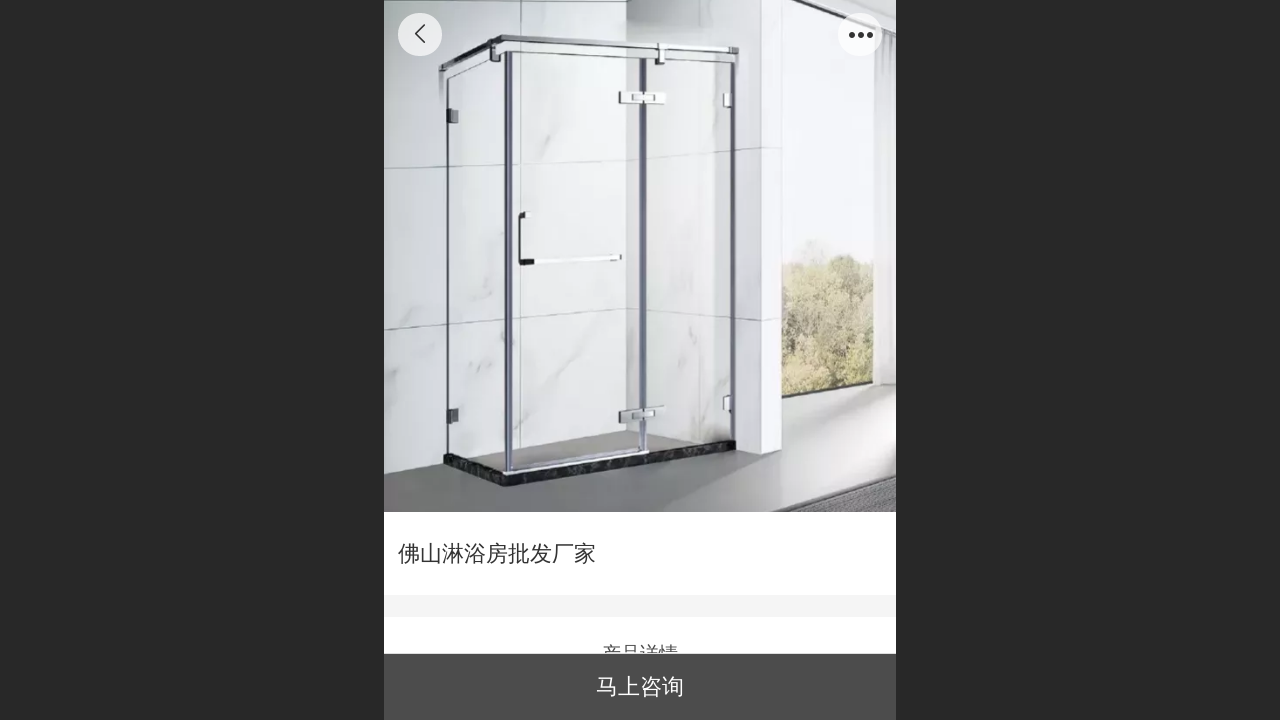

--- FILE ---
content_type: text/html; charset=UTF-8
request_url: http://m.fsqnq.com/pd.jsp?mid=313&pid=55
body_size: 21638
content:



<!--<html><head></head><body></body></html>-->
<!DOCTYPE html>
<html lang="zh">

<head>
    <title>佛山淋浴房批发厂家 - 佛山仟锘祺智能科技有限公司【官网】</title>
    <meta name="keywords" content="佛山仟锘祺智能科技,佛山淋浴房,佛山门窗,佛山淋浴房生产厂家,佛山门窗生产厂家,贵州淋浴房,贵州门窗,贵州淋浴房生产厂家,贵州门窗生产厂家,贵阳淋浴房,贵阳门窗"><meta name="description" content="佛山仟锘祺智能科技有限公司位于广东省佛山市禅城区，我们是一家集设计、生产、定制、安装、销售为一体的综合型企业。本公司专业生产淋浴房、浴室柜、晾衣架、门窗等产品。">
    <meta http-equiv="Content-type" content="text/html; charset=utf-8">
    <meta http-equiv="X-UA-Compatible" content="IE=edge">
    <meta http-equiv="Cache-Control" content="no-transform" />
    <meta name="viewport" content="width=device-width, initial-scale=1.0, maximum-scale=1.0, user-scalable=0" />
    <meta name="apple-mobile-web-app-capable" content="yes">
    <meta name="layoutmode" content="standard">
    <meta name="apple-mobile-web-app-status-bar-style" content="black">
    <meta name="renderer" content="webkit">
    <meta content="always" name="referrer">
    <meta name="wap-font-scale" content="no">
    <meta content="telephone=no" name="format-detection" />
    <META HTTP-EQUIV="Pragma" CONTENT="no-cache">
    <link rel="dns-prefetch" href="//mo.faisys.com">
    <link rel="dns-prefetch" href="//jzfe.faisys.com">
    <link rel="dns-prefetch" href="//fe.508sys.com">
    <script type="text/javascript" src="//fe.508sys.com/browserChecked_1_0/js/browserCheck.min.js?v=202203281611"></script>
    <script type="text/javascript">
        if (!BrowserChecked({
                reverse: true,
                notSupportList: [{
                    name: "ie",
                    version: "9"
                }]
            }).isSupport) {
            window.location.href = "/lvBrowser.jsp?url=" + encodeURIComponent(location.href);
        }

    </script>

    <script>document.domain = 'm.fsqnq.com'</script>
    <script>
        var _htmlFontSize = (function () {
            var clientWidth = document.documentElement ? document.documentElement.clientWidth : document.body
                .clientWidth;
            if (clientWidth > 768 && clientWidth < 1280) {
                clientWidth = 768;
            } else if (clientWidth >= 1280) {
                clientWidth = 512;
            }
            var fontSize = clientWidth / 16;
            if (fontSize <= 0) fontSize = 375 / 16;
            document.documentElement.style.fontSize = fontSize + "px";
            return fontSize;
        })();
    </script>

    <link type="text/css" href='//mo.faisys.com/dist/libs/css/base.min.css?v=202601191114'
        rel="stylesheet">

    
        <link type="text/css" href='//mo.faisys.com/dist/libs/css/baseOld.min.css?v=202601191114' rel="stylesheet">
    
    <script defer src="//mo.faisys.com/dist/visitor/client/915.14747400.js"></script><script defer src="//mo.faisys.com/dist/visitor/client/491.9737fae2.js"></script><script defer src="//mo.faisys.com/dist/visitor/client/main.40c41747.js"></script><link href="//mo.faisys.com/dist/visitor/client/main.3b92203d.css" rel="stylesheet">

    

    <link type="text/css" href="//mo.faisys.com/dist/libs/css/fontsIco.min.css" rel="stylesheet">


    <link rel='stylesheet' id='jzSingleModuleSkinFrame' type='text/css' href='//mos.faisys.com/26260914/2052/0/fkSingleModuleSkin.min.css?v=19700101080000'/>
<link rel='stylesheet' type='text/css' href='//jzfe.faisys.com/dist/jz/biz-shared/bizShared.min.css?v=202601211300'/>
<link rel='stylesheet' id='mobiStyleTemplateCss' type='text/css' href='//mo.faisys.com/css/template/1016_9.min.css?v=202307101206'/>
<link rel='stylesheet' type='text/css' href='//mo.faisys.com/css/mobi/priceCalendar.min.css?v=202405081156'/>
<link rel='stylesheet' id='css_faitest' type='text/css' href='//fe.508sys.com/faitest_1_4/css/faitest.min.css?v=202109281937'/>
<style id='productNewDetailStyleModule'>
</style>
<style id='specialModuleStyle'>
</style>
<style id='mobiTabStyleCss'>
</style>
<style id='mobiLabelStyleCss'>
</style>
<style id='mobiFoldStyleCss'>
.fk-foldStyle1 .f-formFoldButton.active{color:#4c4c4c;}
.fk-foldStyle1 .f-formFoldButton.active .icon-fold:before{color:#4c4c4c;}
.fk-foldStyle2 .f-formFoldButton.active{background:#4c4c4c;}
.fk-foldStyle3 .f-formFoldButton.active{color:#4c4c4c;}
.fk-foldStyle3 .f-formFoldButton.active .icon-fold:before{color:#4c4c4c;}
</style>
<style id='mobiNoticeStyleCss'>
.icon-noticeNewStyleIconClass-6{background-color:#4c4c4c;}
.icon-noticeNewStyleIconClass-7{background-color:#4c4c4c;}
.icon-noticeNewStyleIconClass-8{border-color:#4c4c4c;}
.icon-noticeNewStyleIconClass-8{color:#4c4c4c;}
.icon-noticeNewStyleIconClass-9{color:#4c4c4c;}
</style>
<style id='oldThemeColorStyle'>
.g_oldThemeColor{color:#4c4c4c;}
.g_oldThemeBdColor{border-color:#4c4c4c;}
.g_oldThemeBgColor{background-color:#4c4c4c;}
.g_oldThemefillColor{fill:#4c4c4c;}
.g_oldThemeHoverBgColor:hover{background-color:#4c4c4c;}
</style>
<style id='fixedAreaBoxStyle'>
.webFooterBox .ui-calendar-calendar .ui-state-active{background-color:#4c4c4c;}
.webFooterBox .ui-calendar-calendar .ui-calendar-startDate{background-color:#4c4c4c;}
.webFooterBox .ui-calendar-prev:after{color:#4c4c4c;}
.webFooterBox .ui-calendar-next:after{color:#4c4c4c;}
.webFooterBox .fk-calendarNav{background-color:#4c4c4c;}
</style>
<style id='footerNavStyle'>
 #p_footer_nav_wrap .s_hump .is_select .u_nav_icon_decorate .u_nav_icon{color: #fff;}
#p_footer_nav_wrap {display:none;}
.p_footer_nav .u_nav{width:;}
</style><style id='mobiCubeStyleModule'>
</style>
<style id='otherStyle'>
</style>
<style type='text/css' id='independentColStyle'>
</style>
<style id='mobiFloatBtnCss'>
.form .floatBtnStyle0 .middle{background-color:#4c4c4c;}
.form .floatBtnStyle1 .middle{background-color:#4c4c4c;}
.form .floatBtnStyle2 .middle{border-color:#4c4c4c;color:#4c4c4c;}
.form .floatBtnStyle5 .middle{border-color:#4c4c4c;color:#4c4c4c;}
.form .floatBtnStyle7 .middle{border-color:#4c4c4c;color:#4c4c4c;}
.form .floatBtnStyle3 .middle{background:-webkit-linear-gradient(bottom, #4c4c4c 10%,rgba(165,165,165,1));background:-webkit-linear-gradient(bottom, #4c4c4c 10%,rgba(165,165,165,1));}
.form .floatBtnStyle4 .middle{background:-webkit-linear-gradient(bottom, #4c4c4c 10%,rgba(165,165,165,1));background:-webkit-linear-gradient(bottom, #4c4c4c 10%,rgba(165,165,165,1));border-color:#4c4c4c;}
</style>
<style id='mobiBackTopBtnCss'>
.backTop .backTop_icon.icon-backTop0{background-color:#4c4c4c;color:#fff;}
.backTop .backTop_icon.icon-backTop1{background-color:#fff;color:#4c4c4c;}
.backTop .backTop_icon.icon-backTop2{background-color:#fff;color:#4c4c4c;border-color:#4c4c4c;}
</style>
<style id='mobiProductGroupCss'>
.jz_vertical_group_has_product .first_groupitem.selected .first_groupname, .jz_landscape_group_has_product .first_groupitem.selected .first_groupname, .jz_landscape_group_has_photo .first_groupitem.selected .first_groupname, .jz_vertical_group_has_photo .first_groupitem.selected .first_groupname {color:#4c4c4c;}
.jz_landscape_group_has_product .first_groupitem.selected:after, .jz_landscape_group_has_photo .first_groupitem.selected:after{position: absolute;left: 0; bottom: 0px; content: ''; width: ****; height: .1rem; border-radius: .5rem; background-color:#4c4c4c;}
.jz_vertical_group_has_product .first_panel .mall_cart, .jz_landscape_group_has_product .first_panel .mall_cart{background-color:#4c4c4c;}
</style>
<style id='mobiStyleNav' type='text/css'>
#navbar {display:none;}
#navButton {display:none;}
.open .navItem:nth-child(2) {transition-delay: 160ms;} 
.open .navItem:nth-child(4) {transition-delay: 240ms;} 
.open .navItem:nth-child(6) {transition-delay: 320ms;} 
#navbar_104 .icon-navItemIcon:before{content:'\e6a6';content:'\e6a6';} 
#navbar_104 .icon-navItemIcon{background-image:none;} 
.open .navItem:nth-child(8) {transition-delay: 400ms;} 
#navbar_105 .icon-navItemIcon:before{content:'';content:'';} 
#navbar_105 .icon-navItemIcon{background-image:none;} 
.open .navItem:nth-child(10) {transition-delay: 480ms;} 
#navbar_1081 .icon-navItemIcon:before{content:'\e704';content:'\e704';} 
#navbar_1081 .icon-navItemIcon{background-image:none;} 
.open .navItem:nth-child(12) {transition-delay: 560ms;} 
#navbar_1082 .icon-navItemIcon:before{content:'\e9d2';content:'\e9d2';} 
#navbar_1082 .icon-navItemIcon{background-image:none;} 
.open .navItem:nth-child(14) {transition-delay: 640ms;} 
#navbar_1083 .icon-navItemIcon:before{content:'\e952';content:'\e952';} 
#navbar_1083 .icon-navItemIcon{background-image:none;} 
.open .navItem:nth-child(16) {transition-delay: 720ms;} 
</style>
<style id='webDetailPageStyle' type="text/css">
.webDetailPage{display:none;}
#webFooter{display:none;}
.form:not(.module70):not(.module71){padding:0 !important;margin:0 !important;}
.g_web{background:#fff;}
.webContainerBox{background:#fff;min-height:****;}
.webContainerBox .form .formMiddle{background:#fff;}
.g_web .moveAnimation{transform:initial;}
.g_web .moveAnimation{-webkit-transform:initial;}
.g_web .webModuleContainer{transform:initial;}
.g_web .webModuleContainer{-webkit-transform:initial;}
</style>
<style id='mobiStyleService' type='text/css'>
.open .serviceNavItem:nth-child(2) {transition-delay: 160ms;} 
#svebar_1 .icon-serItemIcon:before{content:'\e62c';content:'\e62c';} 
#svebar_1 .icon-serItemIcon{background-image:none;} 
.open .serviceNavItem:nth-child(4) {transition-delay: 240ms;} 
#svebar_5 .icon-serItemIcon:before{content:'\ea02';content:'\ea02';} 
#svebar_5 .icon-serItemIcon{background-image:none;} 
.open .serviceNavItem:nth-child(6) {transition-delay: 320ms;} 
#svebar_4 .icon-serItemIcon:before{content:'\eb25';content:'\eb25';} 
#svebar_4 .icon-serItemIcon{background-image:none;} 
.open .serviceNavItem:nth-child(8) {transition-delay: 400ms;} 
#svebar_6 .icon-serItemIcon:before{content:'\e6a8';content:'\e6a8';} 
#svebar_6 .icon-serItemIcon{background-image:none;} 
</style>
<link rel='stylesheet' type='text/css' href='//fe.508sys.com/faitest_1_4/css/faitest.min.css?v=202109281937'/>
</head>

<body faiscoMobi="true" class="new_ui_body_wrap">
    <div id="preview" data-server-rendered="true" class="preview-area preview-area_visit g_locale2052" data-v-32ab3db8><!----> <!----> <div id="g_body" class="jz_themeV2 mobiCol20" data-v-32ab3db8><!----> <div class="webLeft" data-v-32ab3db8></div> <div id="g_web" class="g_web jz_theme_1016 jz_themePresetIndex_9 jz_newTheme jz_otherTheme" data-v-32ab3db8><div id="webLoading" class="loading" style="display: none" data-v-32ab3db8><div id="splashscreen" class="splashscreen ui-loader" data-v-32ab3db8><span class="ui-icon ui-icon-loading spin" data-v-32ab3db8></span></div></div> <div id="webTopBox" class="webTopBox" data-v-32ab3db8><div id="webTop" class="webTop" data-v-32ab3db8><div id="J_navExpandAnimate" class="jz_navExpendAnimate" data-v-32ab3db8></div> <div id="navbar" class="navbar navBaseIcon"><div id="navbarList" class="navbarList"></div> <div class="navTouchLeft"></div> <div class="navTouchRight"></div> <div class="navLeft icon-navLeft"></div> <div class="navRight icon-navRight"></div> <div class="jz_subMenuSeoGhost"></div> <!----></div> <!----></div></div> <div id="webHeaderBox" class="webHeaderBox webDetailPage" data-v-32ab3db8><!----> <div id="navButton" class="navButton" style="display:;" data-v-32ab3db8><div class="navButtonPanel" data-v-32ab3db8></div> <div class="menuNav" data-v-32ab3db8><div class="menuNavTip icon-menuNavTip" data-v-32ab3db8></div></div></div> <div id="headerWhiteBg" class="headerSiteMaskWhiteBg" data-v-32ab3db8></div> <div id="headerBg" class="headerSiteMaskBg" data-v-32ab3db8></div> <div id="webHeader" class="webHeader webHeaderBg" data-v-22389f19 data-v-32ab3db8><!----> <div id="mallThemeTopBarBg" class="mallThemeTopBarBg " data-v-22389f19></div> <div id="mallThemeTopBar" class="mallThemeTopBar  " data-v-22389f19><div class="jz_top_wrapper J_top_wrapper" data-v-22389f19><a class="J_to_back f_back faisco-icons-S000108" data-v-22389f19></a> <div class="f_input_box" data-v-22389f19><i class="f_icon_conter faisco-icons-S000182" data-v-22389f19></i> <input placeholder="搜索" data-v-22389f19></div> <a href="/index.jsp" class="f_top_right" data-v-22389f19><i class="f_home faisco-icons-S0000196" data-v-22389f19></i></a></div> <div class="logoTitleSide" data-v-22389f19><div class="logoArea" data-v-22389f19><span id="pageLogoMall" sid="0" pw="160" ph="160" class="pageLogo" data-v-22389f19><a alt hidefocus="true" href="/" data-v-22389f19><div id="pageLogoImgMall" class="J_logoImg logoImg" style="background-size:contain;background-position:center;background-repeat:no-repeat;background-image:url(//2.ss.508sys.com/image/no-pic.jpg);" data-v-22389f19></div></a></span></div> <div class="titleArea" data-v-22389f19><h1 style="font-weight:normal;font-size:inherit;display:inline-block;width:****;overflow:hidden;text-overflow:ellipsis;" data-v-22389f19><a hidefocus="true" href="/" style="[object Object]" data-v-22389f19><span id="pageTitleMall" class="pageTitle" data-v-22389f19>佛山仟锘祺智能科技有限公司</span></a></h1></div></div> <div class="toolMenuSide" data-v-22389f19><div class="userEnterAera" data-v-22389f19><a href="profile.jsp" hidefocus="true" class="userEnterLink" data-v-22389f19><span class="userEnterIcon icon-userEnterIcon" data-v-22389f19></span> <span class="userEnterText" data-v-22389f19>
                            个人中心
                        </span></a></div> <div class="seacherAera" data-v-22389f19><span class="seacherBtnIcon icon-seacherBtnIcon" data-v-22389f19></span> <span class="seacherAeraText" data-v-22389f19>
                        搜索
                    </span></div></div></div> <div id="header" class="header-forLogo header" style="padding:0px;" data-v-22389f19><span id="pageLogo" sid="0" pw="160" ph="160" class="pageLogo" style="display:none;" data-v-22389f19><a href="/" data-v-22389f19><div id="pageLogoImg" class="J_logoImg logoImg" style="background-size:contain;background-position:center;background-repeat:no-repeat;background-image:url(//2.ss.508sys.com/image/no-pic.jpg);" data-v-22389f19></div></a></span> <span id="pageTitle" class="pageTitle" data-v-22389f19><div style="font-weight:normal;font-size:inherit;display:inline-block;width:****;overflow:hidden;text-overflow:ellipsis;" data-v-22389f19><a href="/" style="color:inherit;" data-v-22389f19>佛山仟锘祺智能科技有限公司</a></div></span></div></div> <!----> <!----></div> <div id="webBannerBox" class="webBannerBox moveAnimation webDetailPage" data-v-32ab3db8><div id="webMultilingualArea" class="multilingualArea" data-v-32ab3db8><div class="multilingual"><!----> <!----> <!----></div></div> <!----> <!----></div> <div id="webContainerBox" class="webContainerBox" style="overflow:hidden;" data-v-32ab3db8><div id="webModuleContainer" class="webModuleContainer" data-v-32ab3db8><div id="module18" _moduleStyle="35" _autoHeight="1" _height="0" _autoWidth="1" _width="0" _inPopupZone="0" _inTab="0" _inFold="0" _infloatzone="0" _bHeight="0" _headerHiden="1" class="form Handle module18 formStyle35" data-v-32ab3db8><div _bannerAutoHeight="1" class="formBannerTitle formBannerTitle18" style="display:none;"><div class="titleLeft titleLeft18"></div> <div class="clearFix titleCenter titleCenter18"><div class="titleText titleText18"><div class="titleTextIcon icon-titleText">
                     
                </div> <div class="textContent"><span class="textModuleName">产品详情</span> <!----> <div class="textContentSubTitle">
                        副标题
                    </div></div></div> <!----> <!----> <!----></div> <div class="titleRight titleRight18"></div></div> <div class="formMiddle formMiddle18 detailPageFormMiddle"><div class="middleLeft middleLeft18"></div> <div class="middleCenter middleCenter18"><div _innerType="0" class="formMiddleContent moduleContent formMiddleContent18"><div class="module_content"><div id="productNewDetailPanel18" data-content-type="" class="productNewDetailPanel J_pd_detail productDetailVersion-1 productDetail_v3 otherThemePdPanel"><div id="productDetailHeader18" class="productDetailHeader detailHeaderColor" style="background:rgba(255, 255, 255, 0.992157);"><span class="icon-gClose g_round g_iconMiddle proBack icon-defaultColor"></span> <span class="icon-gOther g_round g_iconMiddle proOther icon-defaultColor"></span> <div class="proOtherPanel"><a href="/index.jsp" class="icon-gHome g_iconMiddle g_round proHome icon-defaultColor"></a> <span id="productDetailShare" class="icon-share g_iconMiddle g_round proShare icon-defaultColor"></span></div> <div id="productDetailV3_title18" class="productDetailV3_title" style="display:none;">佛山淋浴房批发厂家</div></div> <div showSaleNoEnd="true" class="productNewDetail"><div style="position:relative;"><div id="productNewDetailSwipe18" class="proImgSwipe"><div class="proDetailImgBox"><div class="swipImgBox"><div vwidth="410" vheight="450" alt="佛山淋浴房批发厂家" src-original="//26260914.s21i.faiusr.com/4/ABUIABAEGAAglYfb-wUoxuDqUTDLBDiDBQ!800x800.png" data-picId="ABUIABAEGAAglYfb-wUoxuDqUTDLBDiDBQ" class="proDetailImg J_img_lazyload" style="height:16rem;background-image:url(//mo.faisys.com/image/loading/fill.jpg);"></div> <!----></div></div> <div class="productNameSwipBox"><h1 class="g_displayClamp2">佛山淋浴房批发厂家</h1></div> <!----></div></div> <div class="mallThemeProductWrap"><h1 class="productNameText" style="word-break:normal;word-wrap:break-word;">佛山淋浴房批发厂家</h1> <div class="mallProductToolBtns"><div id="mallThemeProductDetailShare" class="mallShareIcon"><div class="icon-share g_iconMiddle proShare icon-defaultColor"></div> <div class="shareText">分享</div></div> <!----></div></div> <div class="pd3ProductNameContent pd3NoCollection" style="position:relative;"><h1 class="pd3ProductName">佛山淋浴房批发厂家</h1> <!----></div> <div class="productPrice proCommProperty J_pricePlaceHolder"><!----> <span class="mallPrice hiddenMallPrice"></span> <div></div> <div></div> <!----> <!----></div> <!----> <div class="mallThemeSeparator g_breakline"></div> <!----> <div class="mallThemeSeparator g_breakline"></div> <!----> <!----> <div id="productDetailTabPanel18" class="productDetailTabPanel"><ul id="productTabUl" class="tabUl"><div class="tabUiDiv"><div class="tabUiDiv2" style="min-width:****;"><li class="g_middleColor tabLi tabActive" style="min-width:****;" id="tabLi1" data="1">产品详情</li></div></div></ul> <div class="tabBody"><div class="tabPanel tabPanelAtive" id="tabPanel1"><div class="richContent productDetailInfoPanel g_defaultColor"></div></div></div></div> <div class="fixedWrap"><div class="productMallShop"><a id="consultImmediatelyBtn" _pid="55" class="consultImmediatelyBtn productImmediatelyBug g_bookingButton g_conSultBtn isNewTheme">
                            马上咨询
                        </a> <!----></div></div></div> <div id="userCommentPanel" class="userCommentPanel" style="display:none;"><div class="userCommentHead"><span class="userCommentGoBack icon-gClose g_iconMiddle"></span>
                发表评论
                <a href="" class="userCommentGoHome icon-gHome g_iconMiddle"></a></div> <div class="userCommentBody"><!----> <div class="tabBody"><div id="tabUserPanel1" class="tabPanel tabPanelAtive"><!----> <div class="userCommentInfo"><div class="g_globalLine"><input id="user" type="text" maxlength="50" placeholder="请输入账号" class="itemEdit g_input"> <span class="icon-mnameIcon"></span></div> <div class="g_globalLine"><input id="password" type="password" autocomplete="off" maxlength="20" placeholder="请输入密码" class="itemEdit g_input"> <span class="icon-mpswIcon"></span></div> <!----> <div id="userCommentRemarkPanel1"><div class="g_globalLine"><textarea id="userCommentRemark" minlength="2" maxlength="1000" placeholder="请输入内容：" class="itemEdit msgIcon g_textArea icon-msgIcon"></textarea> <span class="icon-mmsgIcon"></span></div> <div class="g_globalLine J_productCommImg upImgSet"><table id="pt_add_img_tb" cellpadding="0" cellspacing="0"><tbody><tr><td id="pt_add_img_tb" maxNum="5" class="comm-find-tb"><div id="comm-img-swfu-placeholder"></div></td></tr></tbody></table></div></div> <div id="userCommentLoginAndComform" class="userCommentComform g_button">提交</div></div></div> <!----> <input id="postCommentId" type="hidden" value="55"></div></div></div> <div id="productMallOptionPanel" class="productMallOptionPanel productDetail_v3" style="display:none;"><div class="productMallOptionContentPanel"><div class="productMallOptionContent" style="bottom:0rem;padding-bottom:0.3rem;"><div class="productMallOptionHead"><div class="productMallOptionImage"><div class="productMallOptionImageContent"><span class="imageMiddleSpan"></span> <img picId="ABUIABAEGAAglYfb-wUoxuDqUTDLBDiDBQ" isOptImg="false" src="//26260914.s21i.faiusr.com/4/ABUIABAEGAAglYfb-wUoxuDqUTDLBDiDBQ!800x800.png" class="J_mallOptionImg mallOptionImg"></div></div></div> <div class="productDetail"><div class="productDetailName"><div class="productName g_middleColor"><div class="productNameWrap">佛山淋浴房批发厂家</div></div> <!----></div></div> <div class="productDetailClose icon-Off g_iconMiddle icon-defaultColor"></div> <!----></div></div></div></div></div></div></div> <div class="middleRight middleRight18"></div></div> <!----></div> <!----> <div id="bookingPanelTriggle" data-v-32ab3db8></div></div></div> <!----> <div id="webFooterBox" class="webFooterBox" data-v-32ab3db8><!----> <div id="webFooter" class="webFooter webDetailPage" data-v-32ab3db8><div id="footer" class="footer mallThemeFooter" data-v-0e602246><div class="bottomdiv" data-v-0e602246><div class="bottom" data-v-0e602246><div class="backtop" data-v-0e602246>top<b data-v-0e602246></b></div></div></div> <div class="footerMenu" data-v-0e602246><div class="footerMenuItem" data-v-0e602246><span class="footerMenuItemText homePage" data-v-0e602246><a href="/cn/" hidefocus="true" class="homePageLink" data-v-0e602246>主页</a></span></div> <div class="footerMenuItem" data-v-0e602246><span class="footerMenuItemText memberCenter" data-v-0e602246><a href="/cn/profile.jsp" hidefocus="true" class="memberCenterLink" data-v-0e602246>个人中心</a></span></div> <div class="footerMenuItem" data-v-0e602246><span class="footerMenuItemText siteVis" data-v-0e602246><a href="http://www.fsqnq.com/cn/?_siteUrl" target="_blank" hidefocus="true" class="siteVisLink" data-v-0e602246>电脑版</a></span></div> <!----></div> <div class="technical" data-v-0e602246><div class="technicalSupport footerInfo J_footerInfo" style="display: block" data-v-0e602246><p><font face="Arial">©</font>佛山仟锘祺智能科技有限公司 版权所有</p></div> <div class="technicalSupport" data-v-0e602246><!----> <!----> 
                    技术支持：
                    <a href="http://www.wspwl.com" target="_blank" hidefocus="true" class="J_supportLink" data-v-0e602246>
                        贵州网上品网络科技有限公司
                    </a> <span class="footerSep PcVer" data-v-0e602246>|</span> <a href="http://www.fsqnq.com/cn/?_siteUrl" target="_blank" hidefocus="true" class="PcVer" data-v-0e602246>电脑版</a> <!----></div> <!----></div></div></div> <div id="fullScreenDivCotainer" class="fullScreenDivCotainer" data-v-32ab3db8></div></div> <div id="webCustomerServiceBox" class="webCustomerServiceBox"><div id="fixedWrap"><div id="customerServiceDiv" class="customerServiceDiv"><div id="customServiceLine_1" class="customServiceLine"></div> <div id="customerServiceType_1" class="service serviceClass_1"><div id="serviceNavItem_1" class="serviceNavItem navItem navItem_1icon-navItem" style="position: relative"><!----> <a id="numberHref_1" href="tel:13652924619"><div class="serBaseIcon"><div id="svebar_1" class="icon"><span class="serItemIcon icon-serItemIcon"></span> <div id="describeName_1" class="describe">电话咨询</div></div></div></a></div></div><div id="customServiceLine_5" class="customServiceLine"></div> <div id="customerServiceType_5" class="service serviceClass_5"><div id="serviceNavItem_5" class="serviceNavItem navItem navItem_5icon-navItem" style="position: relative"><!----> <a id="numberHref_5" href="javascript: Mobi.showMapService('{&quot;c&quot;:&quot;佛山市禅城区兆祥路32号&quot;,&quot;a&quot;:&quot;佛山市禅城区兆祥路32号&quot;,&quot;an&quot;:&quot;佛山仟锘祺智能科技有限公司&quot;,&quot;ad&quot;:&quot;佛山市禅城区兆祥路32号&quot;,&quot;t&quot;:&quot;13652924619&quot;,&quot;ts&quot;:true,&quot;inl&quot;:true}');"><div class="serBaseIcon"><div id="svebar_5" class="icon"><span class="serItemIcon icon-serItemIcon"></span> <div id="describeName_5" class="describe">在线地图</div></div></div></a></div></div><div id="customServiceLine_4" class="customServiceLine"></div> <div id="customerServiceType_4" class="service serviceClass_4"><div id="serviceNavItem_4" class="serviceNavItem navItem navItem_4icon-navItem" style="position: relative"><!----> <a id="numberHref_4" href="javascript: Mobi.showWeChatService(&quot;//26260914.s21i.faiusr.com/2/ABUIABACGAAg55fW-wUoxoa93gEwrgM4rgM.jpg&quot;);"><div class="serBaseIcon"><div id="svebar_4" class="icon"><span class="serItemIcon icon-serItemIcon"></span> <div id="describeName_4" class="describe">微信平台</div></div></div></a></div></div><div id="customServiceLine_6" class="customServiceLine"></div> <div id="customerServiceType_6" class="service serviceClass_6"><div id="serviceNavItem_6" class="serviceNavItem navItem navItem_6icon-navItem" style="position: relative"><span class="j_mallCartProductNum mallCartProductNumComm mallCartProductNum8 g_color"></span> <a id="numberHref_6" href="javascript: Mobi.showShare();"><div class="serBaseIcon"><div id="svebar_6" class="icon"><span class="serItemIcon icon-serItemIcon"></span> <div id="describeName_6" class="describe">分享</div></div></div></a></div></div></div></div></div> <div class="u_area_box_wrap J_area_box_wrap" data-v-32ab3db8><div id="fixedAreaBox" tplid="1016_9" class="fixedAreaBox fixedAreaBox1016_9" data-v-32ab3db8></div></div> <div id="mobiReviewPage" data-v-32ab3db8></div> <!----> <div id="fixedRightSideBtns" data-v-32ab3db8><!----> <!----></div> <!----> <div class="webBackgroundBox webDetailPage" data-v-32ab3db8><div id="webBodyBackground" class="webBackground webBackgroundFix"></div> <div id="navExistOffPanel" class="navExistOffPanel"></div></div></div> <div class="webRight" data-v-32ab3db8></div> <div id="hiddenModuleForms" class="hiddenModuleForms" style="display: none" data-v-32ab3db8></div></div> <!----></div><script type="text/javascript">window.__INITIAL_STATE__ = {"currentPageModuleIds":[18],"currentPageModuleIdMap":{"18":{"id":18,"flag":0,"type":18,"style":35,"content":{"colorStyle":{"styleId":0,"color":""},"recommendPro":{"ma":{"mf":{"pt":{"f":[{"k":"lid","o":"=","v":1}],"s":[{"key":"addedTime","desc":false}]},"sn":"录入时间","l":[],"st":0},"mt":0,"ma":[]},"open":0,"recommendOpen":0,"recommendName":"推荐产品","imgZoom":0},"productInfo":{"info":[{"id":1,"name":"产品详情","open":true,"richContent":""},{"id":2,"name":"产品参数","open":false},{"id":100,"name":"课程目录","open":false}],"order":[]},"firstPageSize":{"type":0,"width":5,"height":5},"hiddenPropList":{"lib_1":[12]},"pageStyle":0,"ss":0,"sll":["Weixin","graphic_poster","sina_weibo","qq_zone","qq_share","douban","baidu_tieba","copy_url"],"os":0,"imgZoom":0,"oi":0,"jmpf":0},"prop0":0,"name":"产品详情","headerTitle":false,"extInfo":{"render":true,"isOnlyMember":true,"mobiMemberAccount":"账号","_lcid":2052,"openCommStar":false,"siteType":1,"isAjaxLoad":true,"loadingPath":"\u002F\u002Fmo.faisys.com\u002Fimage\u002Floading\u002Ffill.jpg","color":"","styleId":0,"f_width":5,"f_height":5,"msgBoardContent":"内容：","imgZoomClass":"","openShare":0,"isOpen":false,"mallMember":false,"viewAllow":true,"_npd":-1,"productDetailVersionClass":"productDetailVersion-1","isPromoter":false,"isPromotePd":false,"productInfo":{"aid":26260914,"id":55,"name":"佛山淋浴房批发厂家","pic":"[{\"id\":\"ABUIABAEGAAglYfb-wUoxuDqUTDLBDiDBQ\",\"uoi\":false}]","remark":"","flag":2113536,"wid":0,"mallPrice":0,"mallMarketPrice":0,"mallAmount":0,"createTime":1610010622000,"groupId":0,"updateTime":1624496974000,"seoKeyword":"","seoDesc":"","option0":0,"option1":0,"option2":0,"option3":0,"option4":0,"addedTime":1610010585000,"sid":1,"labelFlag":0,"browserTitle":"","top":0,"option5":0,"option6":0,"option7":0,"labelFlag1":0,"lid":1,"presentIntegral":0,"offsetMoney":0,"weight":0,"sales":0,"groupIdList":[2],"option8":0,"option9":0,"option10":0,"option11":0,"labelFlag2":0,"labelFlag3":0,"mobiRemark":"","custab1":"","custab2":"","custab3":"","custab4":"","mobiCustab1":"","mobiCustab2":"","mobiCustab3":"","mobiCustab4":"","cusTplId":0,"cusUrlAddress":"","memberCollection":0,"productType":0,"merchantId":0,"trialRemark":"","mobiTrialRemark":"","pdRecommendSetting":"","flag2":0,"orderSettleFormId":0,"limitType":0,"vipPrice13":0,"vipPrice14":0,"vipPrice15":0,"vipPrice16":0,"vipPrice17":0,"vipPrice18":0,"vipPrice19":0,"vipPrice20":0,"pdViewAuthBit":0,"hotelAddressId":0,"picId":"ABUIABAEGAAglYfb-wUoxuDqUTDLBDiDBQ","picPathList":[{"id":"ABUIABAEGAAglYfb-wUoxuDqUTDLBDiDBQ","uoi":false,"path":"\u002F\u002F26260914.s21i.faiusr.com\u002F4\u002FABUIABAEGAAglYfb-wUoxuDqUTDLBDiDBQ.png","width":410,"height":450,"picId":"ABUIABAEGAAglYfb-wUoxuDqUTDLBDiDBQ","newPath":"\u002F\u002F26260914.s21i.faiusr.com\u002F4\u002FABUIABAEGAAglYfb-wUoxuDqUTDLBDiDBQ!800x800.png"}],"labelIdList":[],"opExt":[],"ecsOpList":[{"n":"颜色","e":1,"items":[{"v":"白色","u":0},{"v":"黑色","u":0},{"v":"蓝色","u":0},{"v":"黄色","u":0},{"v":"红色","u":0},{"v":"橙色","u":0},{"v":"紫色","u":0},{"v":"绿色","u":0},{"v":"灰色","u":0},{"v":"褐色","u":0},{"v":"透明","u":0},{"v":"花色","u":0}]},{"n":"尺码","e":1,"items":[{"v":"XXS","u":0},{"v":"XS","u":0},{"v":"S","u":0},{"v":"M","u":0},{"v":"L","u":0},{"v":"XL","u":0},{"v":"XXL","u":0},{"v":"XXXL","u":0}]}],"maxAmount":0,"minAmount":1,"saleIdList":[],"productVideo":"","productVideoImg":"","productVideoCusImg":"","rpv2":{"ps":true,"pids":[],"mc":[],"t":0},"rpRes":{"ps":true,"ids":[],"gids":[],"selectLibId":-1,"t":0},"fileDownloadList":[],"adma":{"open":false,"downloadType":0,"memberLevelId":0,"onlyLevel":false,"groupIdList":[],"groupIdBit":0},"other":{"minAmount":1,"maxAmount":0,"saleIdList":[],"wxShareIcon":{"tt":0,"dt":0,"it":0,"id":"","tit":"","cont":""},"productVideo":"","productVideoImg":"","productVideoCusImg":"","ecsOpList":[{"n":"颜色","e":1,"items":[{"v":"白色","u":0},{"v":"黑色","u":0},{"v":"蓝色","u":0},{"v":"黄色","u":0},{"v":"红色","u":0},{"v":"橙色","u":0},{"v":"紫色","u":0},{"v":"绿色","u":0},{"v":"灰色","u":0},{"v":"褐色","u":0},{"v":"透明","u":0},{"v":"花色","u":0}]},{"n":"尺码","e":1,"items":[{"v":"XXS","u":0},{"v":"XS","u":0},{"v":"S","u":0},{"v":"M","u":0},{"v":"L","u":0},{"v":"XL","u":0},{"v":"XXL","u":0},{"v":"XXXL","u":0}]}],"productAdvisory":{"customAdvisory":"0","advisoryMethod":"0","phone":"","qrCode":"","computerAdvisoryIde":"","mobiAdvisoryIde":"","mobiUrl":"","mobiUrlOt":"_blank","computerUrl":"","computerUrlOt":"_blank"},"productForm":{"productFormWay":0,"productFormId":1},"cuav2":{"cut":"","p":"","d":"","md":"","mp":"","ocu":false,"icu":true},"couponTicketSetting":{"vs":{"tt":0,"vt":0},"og":{},"sr":""}},"openMinAmountBuy":false,"jzMinAmount":1,"openMaxAmountBuy":false,"jzMaxAmount":1,"maxAmountBuyType":0,"otherSalesChannel":{"open":false,"pcLinks":[{"btnText":"Buy On Amazon","url":"","type":1,"typeName":"亚马逊","bgColor":"rgb(247,191,82)","textColor":"rgb(64,64,64)"},{"btnText":"Buy On AliExpress","url":"","type":2,"typeName":"速卖通","bgColor":"rgb(218,61,67)","textColor":"rgb(255,255,255)"},{"btnText":"Buy On eBay","url":"","type":3,"typeName":"eBay","bgColor":"rgb(93,183,229)","textColor":"rgb(255,255,255)"}]},"tieredDiscount":{"open":false,"type":1},"wxShareIcon":{"tt":0,"dt":0,"it":0,"id":"","tit":"","cont":""},"optionsAmountList":{"d":[],"t":"","v":2},"isTimedAdded":false,"openRemovalTime":false,"jzInventory":0,"picPath":"\u002F\u002F26260914.s21i.faiusr.com\u002F4\u002FABUIABAEGAAglYfb-wUoxuDqUTDLBDiDBQ.png"},"linkLang":"","genSiteUrlIndex":"\u002Findex.jsp","homePageLoc":"首页","mobi_serviceLoc":"客服","genMobiUrlMcart":"\u002Fmcart.jsp","rbarCartLoc":"购物车","pdAmountOverLoc":"已售罄","pd_add_cartLoc":"加入购物车","mallCartCountLoc":"购买数量","mobi_sureLoc":"确认","mid":313,"stype":"","isNewTheme":true,"bookingOpen":false,"mallOpen":false,"productFormOpen":false,"productFormId":0,"isQjb":false,"advisoryUrl":"","immediatelyConsultOpen":true,"advisoryTxt":"马上咨询","usedAdvisoryMethod":0,"advisoryPhone":"13652924619","mobiAdvisoryIde":"","wechatImgPath":"\u002F\u002F2.ss.508sys.com\u002Fimage\u002Fno-pic.jpg","choiceCurrencyVal":"￥","siteCurrencyRight":false,"shopBtnTypeText":"立即购买","showShoppingCart":true,"openKnowPayment":false,"pageStyle":0,"virtualNum":0,"cutOriginalPrice":0,"hasThirdCode":false,"oem":true,"keyword":"","hiddenPropList":[12],"weightTypeStr":"kg","freeShip":false,"notAdded":false,"isShowMerchantsPd":false,"isOpenMerchantService":false,"isSubMerchantRelax":false,"payContentType":0,"isKnowPayProduct":false,"productName":"佛山淋浴房批发厂家","saleOpen":false,"salePromotionOpen":false,"salePromotionParam":{},"isNoEndTime":true,"isBeginTimeGroundDown":true,"isCn":true,"isNewThemeAndPageStyleHavePicture":false,"isOpenActivity":false,"isLoadOldCountDownInManageOrOldTheme":true,"isLoadNewCountDownInManageOrNewTheme":false,"isLoadNewCountDownInManageOrNewThemeNoIsBgTiGroDown":false,"authorization":false,"indepPrice":false,"actualPrice":"0.00","memberPriceLabel":"会员价","itgName":"积分","flvPagePath":"","showVideo":false,"productDetail_v3":"productDetail_v3","newCountDownProductName":"","productTimedAddTimeStr1":"","productTimedAddTimeStr":"","mallThemeTypeClass":"otherThemePdPanel","propList":[],"productParamterNameList":"","isOpenMallMarketPriceOption":false,"mallPriceStr":"","selectSaleType":-1,"showPriceVal":"","saleCannelPrice":0,"cancelPriceWithSale":"","mallPriceHtml2":"","memberMinPrice":"","choiceCurrencyValPure":"￥","finallyShowPrices":{},"showNewMarketPrice":false,"proProcutDetail":{},"isShowProBtnValue":true,"proSelBtnValue":"style1","isFinPay":false,"isVideoPayProduct":false,"isPicTextProduct":false,"isColumnProduct":false,"isAudioProduct":false,"firstPicId":"ABUIABAEGAAglYfb-wUoxuDqUTDLBDiDBQ","firstNewPath":"\u002F\u002F26260914.s21i.faiusr.com\u002F4\u002FABUIABAEGAAglYfb-wUoxuDqUTDLBDiDBQ!800x800.png","defaultPath":"\u002F\u002F26260914.s21i.faiusr.com\u002F4\u002FABUIABAEGAAglYfb-wUoxuDqUTDLBDiDBQ!800x800.png","optionSlidePicList":[{"id":"ABUIABAEGAAglYfb-wUoxuDqUTDLBDiDBQ","src":"\u002F\u002F26260914.s21i.faiusr.com\u002F4\u002FABUIABAEGAAglYfb-wUoxuDqUTDLBDiDBQ.png","width":587,"height":643}],"isInitProductSwipe":true,"siteFormPleaseSelect":"请选择","picPathList":[{"id":"ABUIABAEGAAglYfb-wUoxuDqUTDLBDiDBQ","uoi":false,"path":"\u002F\u002F26260914.s21i.faiusr.com\u002F4\u002FABUIABAEGAAglYfb-wUoxuDqUTDLBDiDBQ.png","width":410,"height":450,"picId":"ABUIABAEGAAglYfb-wUoxuDqUTDLBDiDBQ","newPath":"\u002F\u002F26260914.s21i.faiusr.com\u002F4\u002FABUIABAEGAAglYfb-wUoxuDqUTDLBDiDBQ!800x800.png"}],"countDownParam":{"isNewTheme":true,"pageStyle":0,"manageMode":false,"hasFindShowPrice":false,"isCn":true,"isSecKillAndPd":false,"isCutPriceAndPd":false,"isGroupBuyAndPd":false,"isEarnestSaleAndPd":false},"COMMENT_UP_IMG_MAX_SIZE":5,"COMMENT_UP_IMG_TYPE_VALId":"*.jpg,*.jpeg,*.bmp,*.gif,*.png,*.ico","COMMENT_UP_IMG_MAX_NUM":5,"js_jquery":"\u002F\u002Fmo.faisys.com\u002Fjs\u002Fjquery\u002Fjquery-core.min.js?v=202112081201","uploadify":"\u002F\u002Fmo.faisys.com\u002Fjs\u002Fcomm\u002FSWFUpload2v\u002Fjquery.uploadify.min.js?v=202307101206","siteMainDomain":"www.fsqnq.com","swfUpload":"\u002F\u002Fmo.faisys.com\u002Fjs\u002Fcomm\u002FSWFUpload2v\u002Fswfupload.min.js?v=202307101206","isIE":false,"openCollection":false,"shareHtml":"","collect":"收藏","share":"分享","pricePlaceHolderClass":"J_pricePlaceHolder","proCommProperty":"proCommProperty","proSelSignValue":"style1","timeCountDownArgs":{"showCountDown":false},"memberShipCardOpen":false,"firstUnBuyCard":{},"memberShipCardRightsStr":"尊享","tempHrefForMemberShipCardOpen":"\u002FmemberShipCardList.jsp?justUnBuy=true","showProductGuaranteePanel":false,"btnSpaceClass":"","isNewMember":true,"memberInfo":{},"couponOpen":false,"finalCouponListInfo":[],"groupBuyCanUseCoupon":false,"openQQ":true,"openPhone":true,"productInfos":[{"id":1,"name":"产品详情","open":true,"richContent":""},{"id":2,"name":"产品参数","open":false},{"id":100,"name":"课程目录","open":false}],"productTabs":1,"tabLiDivStyle":"min-width:****;","mobiService":"客服","mallPriceHtml":"","mallMarketPriceHtml":"","tabHeadHtml":"\u003Cli class=\"g_middleColor tabLi tabActive\" style=\"min-width:****;\" id=\"tabLi1\" data=\"1\"\u003E产品详情\u003C\u002Fli\u003E","tabBodyHtml":"\u003Cdiv class=\"tabPanel tabPanelAtive\" id=\"tabPanel1\"\u003E\u003Cdiv class=\"richContent productDetailInfoPanel g_defaultColor\"\u003E\u003C\u002Fdiv\u003E\u003C\u002Fdiv\u003E","foreignClass":"","_sessionMemberId":-1,"mobiMemberPleaseInput":"请输入","mobiMemberPassword":"密码","memberName":"","CREATOR_MINLEN":1,"mobiPostComments":"发表评论","mobiLogComments":"登录评论","mobiIncognitoComments":"匿名评论","COMMENT_MINLEN":2,"COMMENT_MAXLEN":1000,"mobiSubmit":"提交","productCommentCreator":"昵称","limitAmount_mall":false,"isRelateAmount":false,"hasMktOption":false,"showOptionList":[],"productRecommentData":"\u003Cdiv class=\"mallThemeSeparator g_breakline\" \u003E\u003C\u002Fdiv\u003E\u003Cdiv class=\"mProductList\" id=\"mProductList18\"\u003E\u003Cdiv class=\"mProductListTitle g_middleColor uiCusStyle\"\u003E推荐产品\u003C\u002Fdiv\u003E\u003Cdiv id=\"productSlide18\" class=\"productSlide\"\u003E\u003Cdiv id=\"productSlideList18\" class=\"productSlideList\"\u003E\u003Cdiv topClassName=\"top1\" topSwitch=\"on\" productId=\"66\" productName= \"贵州门窗—推拉门窗\" class=\"productCrossedSlideSec leftPosition\" id=\"productCrossedSlideSec66_module18\"\u003E\u003Ca href=\"\u002Fpd.jsp?mid=18&pid=66\" onclick='Fai.top.JZ.setUrlArgToCookie(this, {}); return false;' \u003E\u003Cdiv class=\"CrossedSlideSecImg\" id=\"CrossedSlideSecImg66module18\"\u003E\u003Cdiv class=\"style9Img firstLastPro J_img_lazyload product_detail_recommand_photo product_detail_recommand_photo_defaultScale\"src-original=\"\u002F\u002F26260914.s21i.faiusr.com\u002F4\u002FABUIABAEGAAgnYfb-wUooPe2-wYw6wY4twQ!450x450.png\" style=\"background:url(\u002F\u002Fmo.faisys.com\u002Fimage\u002Floading\u002Ffill.jpg) no-repeat;background-size:cover;background-position:center;position: relative;\"\u003E\u003C\u002Fdiv\u003E\u003Cdiv class=\"paramPadding paramCollection\"\u003E\u003Cp class=\"g_text paramName g_displayClamp2 proNameToNewStyle paramWrap\"\u003E贵州门窗—推拉门窗\u003C\u002Fp\u003E\u003C\u002Fdiv\u003E\u003C\u002Fdiv\u003E\u003C\u002Fa\u003E\u003C\u002Fdiv\u003E\u003Cdiv topClassName=\"top1\" topSwitch=\"on\" productId=\"17\" productName= \"贵阳淋浴房定做厂家\" class=\"productCrossedSlideSec leftPosition\" id=\"productCrossedSlideSec17_module18\"\u003E\u003Ca href=\"\u002Fpd.jsp?mid=18&pid=17\" onclick='Fai.top.JZ.setUrlArgToCookie(this, {}); return false;' \u003E\u003Cdiv class=\"CrossedSlideSecImg\" id=\"CrossedSlideSecImg17module18\"\u003E\u003Cdiv class=\"style9Img firstLastPro J_img_lazyload product_detail_recommand_photo product_detail_recommand_photo_defaultScale\"src-original=\"\u002F\u002F26260914.s21i.faiusr.com\u002F2\u002FABUIABACGAAg24bL-wUo7I7N4QMwgAU4uwM!450x450.jpg\" style=\"background:url(\u002F\u002Fmo.faisys.com\u002Fimage\u002Floading\u002Ffill.jpg) no-repeat;background-size:cover;background-position:center;position: relative;\"\u003E\u003C\u002Fdiv\u003E\u003Cdiv class=\"paramPadding paramCollection\"\u003E\u003Cp class=\"g_text paramName g_displayClamp2 proNameToNewStyle paramWrap\"\u003E贵阳淋浴房定做厂家\u003C\u002Fp\u003E\u003C\u002Fdiv\u003E\u003C\u002Fdiv\u003E\u003C\u002Fa\u003E\u003C\u002Fdiv\u003E\u003Cdiv topClassName=\"top1\" topSwitch=\"on\" productId=\"75\" productName= \"贵州门窗厂家直销—推拉门窗\" class=\"productCrossedSlideSec leftPosition\" id=\"productCrossedSlideSec75_module18\"\u003E\u003Ca href=\"\u002Fpd.jsp?mid=18&pid=75\" onclick='Fai.top.JZ.setUrlArgToCookie(this, {}); return false;' \u003E\u003Cdiv class=\"CrossedSlideSecImg\" id=\"CrossedSlideSecImg75module18\"\u003E\u003Cdiv class=\"style9Img firstLastPro J_img_lazyload product_detail_recommand_photo product_detail_recommand_photo_defaultScale\"src-original=\"\u002F\u002F26260914.s21i.faiusr.com\u002F4\u002FABUIABAEGAAgmIfb-wUosLfMgAUwggc4hwU!450x450.png\" style=\"background:url(\u002F\u002Fmo.faisys.com\u002Fimage\u002Floading\u002Ffill.jpg) no-repeat;background-size:cover;background-position:center;position: relative;\"\u003E\u003C\u002Fdiv\u003E\u003Cdiv class=\"paramPadding paramCollection\"\u003E\u003Cp class=\"g_text paramName g_displayClamp2 proNameToNewStyle paramWrap\"\u003E贵州门窗厂家直销—推拉门窗\u003C\u002Fp\u003E\u003C\u002Fdiv\u003E\u003C\u002Fdiv\u003E\u003C\u002Fa\u003E\u003C\u002Fdiv\u003E\u003Cdiv topClassName=\"top1\" topSwitch=\"on\" productId=\"46\" productName= \"推拉式门窗\" class=\"productCrossedSlideSec leftPosition\" id=\"productCrossedSlideSec46_module18\"\u003E\u003Ca href=\"\u002Fpd.jsp?mid=18&pid=46\" onclick='Fai.top.JZ.setUrlArgToCookie(this, {}); return false;' \u003E\u003Cdiv class=\"CrossedSlideSecImg\" id=\"CrossedSlideSecImg46module18\"\u003E\u003Cdiv class=\"style9Img firstLastPro J_img_lazyload product_detail_recommand_photo product_detail_recommand_photo_defaultScale\"src-original=\"\u002F\u002F26260914.s21i.faiusr.com\u002F2\u002FABUIABACGAAgxIbL-wUojqSR6QcwoAY4lAQ!450x450.jpg\" style=\"background:url(\u002F\u002Fmo.faisys.com\u002Fimage\u002Floading\u002Ffill.jpg) no-repeat;background-size:cover;background-position:center;position: relative;\"\u003E\u003C\u002Fdiv\u003E\u003Cdiv class=\"paramPadding paramCollection\"\u003E\u003Cp class=\"g_text paramName g_displayClamp2 proNameToNewStyle paramWrap\"\u003E推拉式门窗\u003C\u002Fp\u003E\u003C\u002Fdiv\u003E\u003C\u002Fdiv\u003E\u003C\u002Fa\u003E\u003C\u002Fdiv\u003E\u003Cdiv topClassName=\"top1\" topSwitch=\"on\" productId=\"54\" productName= \"晾衣架ZM-45\" class=\"productCrossedSlideSec leftPosition\" id=\"productCrossedSlideSec54_module18\"\u003E\u003Ca href=\"\u002Fpd.jsp?mid=18&pid=54\" onclick='Fai.top.JZ.setUrlArgToCookie(this, {}); return false;' \u003E\u003Cdiv class=\"CrossedSlideSecImg\" id=\"CrossedSlideSecImg54module18\"\u003E\u003Cdiv class=\"style9Img firstLastPro J_img_lazyload product_detail_recommand_photo product_detail_recommand_photo_defaultScale\"src-original=\"\u002F\u002F26260914.s21i.faiusr.com\u002F2\u002FABUIABACGAAgqavQ-wUo1ai6iAYwlgY43AM!450x450.jpg\" style=\"background:url(\u002F\u002Fmo.faisys.com\u002Fimage\u002Floading\u002Ffill.jpg) no-repeat;background-size:cover;background-position:center;position: relative;\"\u003E\u003C\u002Fdiv\u003E\u003Cdiv class=\"paramPadding paramCollection\"\u003E\u003Cp class=\"g_text paramName g_displayClamp2 proNameToNewStyle paramWrap\"\u003E晾衣架ZM-45\u003C\u002Fp\u003E\u003C\u002Fdiv\u003E\u003C\u002Fdiv\u003E\u003C\u002Fa\u003E\u003C\u002Fdiv\u003E\u003Cdiv topClassName=\"top1\" topSwitch=\"on\" productId=\"41\" productName= \"贵州浴室柜厂家直销\" class=\"productCrossedSlideSec leftPosition\" id=\"productCrossedSlideSec41_module18\"\u003E\u003Ca href=\"\u002Fpd.jsp?mid=18&pid=41\" onclick='Fai.top.JZ.setUrlArgToCookie(this, {}); return false;' \u003E\u003Cdiv class=\"CrossedSlideSecImg\" id=\"CrossedSlideSecImg41module18\"\u003E\u003Cdiv class=\"style9Img firstLastPro J_img_lazyload product_detail_recommand_photo product_detail_recommand_photo_defaultScale\"src-original=\"\u002F\u002F26260914.s21i.faiusr.com\u002F2\u002FABUIABACGAAgj4fL-wUo9OjTLjCqCTigCA!450x450.jpg\" style=\"background:url(\u002F\u002Fmo.faisys.com\u002Fimage\u002Floading\u002Ffill.jpg) no-repeat;background-size:cover;background-position:center;position: relative;\"\u003E\u003C\u002Fdiv\u003E\u003Cdiv class=\"paramPadding paramCollection\"\u003E\u003Cp class=\"g_text paramName g_displayClamp2 proNameToNewStyle paramWrap\"\u003E贵州浴室柜厂家直销\u003C\u002Fp\u003E\u003C\u002Fdiv\u003E\u003C\u002Fdiv\u003E\u003C\u002Fa\u003E\u003C\u002Fdiv\u003E\u003Cdiv topClassName=\"top1\" topSwitch=\"on\" productId=\"73\" productName= \"推拉门窗\" class=\"productCrossedSlideSec leftPosition\" id=\"productCrossedSlideSec73_module18\"\u003E\u003Ca href=\"\u002Fpd.jsp?mid=18&pid=73\" onclick='Fai.top.JZ.setUrlArgToCookie(this, {}); return false;' \u003E\u003Cdiv class=\"CrossedSlideSecImg\" id=\"CrossedSlideSecImg73module18\"\u003E\u003Cdiv class=\"style9Img firstLastPro J_img_lazyload product_detail_recommand_photo product_detail_recommand_photo_defaultScale\"src-original=\"\u002F\u002F26260914.s21i.faiusr.com\u002F4\u002FABUIABAEGAAgmofb-wUowIaDsQMwwgY4pgQ!450x450.png\" style=\"background:url(\u002F\u002Fmo.faisys.com\u002Fimage\u002Floading\u002Ffill.jpg) no-repeat;background-size:cover;background-position:center;position: relative;\"\u003E\u003C\u002Fdiv\u003E\u003Cdiv class=\"paramPadding paramCollection\"\u003E\u003Cp class=\"g_text paramName g_displayClamp2 proNameToNewStyle paramWrap\"\u003E推拉门窗\u003C\u002Fp\u003E\u003C\u002Fdiv\u003E\u003C\u002Fdiv\u003E\u003C\u002Fa\u003E\u003C\u002Fdiv\u003E\u003Cdiv topClassName=\"top1\" topSwitch=\"on\" productId=\"43\" productName= \"推拉式门窗\" class=\"productCrossedSlideSec leftPosition\" id=\"productCrossedSlideSec43_module18\"\u003E\u003Ca href=\"\u002Fpd.jsp?mid=18&pid=43\" onclick='Fai.top.JZ.setUrlArgToCookie(this, {}); return false;' \u003E\u003Cdiv class=\"CrossedSlideSecImg\" id=\"CrossedSlideSecImg43module18\"\u003E\u003Cdiv class=\"style9Img firstLastPro J_img_lazyload product_detail_recommand_photo product_detail_recommand_photo_defaultScale\"src-original=\"\u002F\u002F26260914.s21i.faiusr.com\u002F2\u002FABUIABACGAAgxIbL-wUo1-veQTCiBzjsBA!450x450.jpg\" style=\"background:url(\u002F\u002Fmo.faisys.com\u002Fimage\u002Floading\u002Ffill.jpg) no-repeat;background-size:cover;background-position:center;position: relative;\"\u003E\u003C\u002Fdiv\u003E\u003Cdiv class=\"paramPadding paramCollection\"\u003E\u003Cp class=\"g_text paramName g_displayClamp2 proNameToNewStyle paramWrap\"\u003E推拉式门窗\u003C\u002Fp\u003E\u003C\u002Fdiv\u003E\u003C\u002Fdiv\u003E\u003C\u002Fa\u003E\u003C\u002Fdiv\u003E\u003Cdiv topClassName=\"top1\" topSwitch=\"on\" productId=\"76\" productName= \"推拉式门窗\" class=\"productCrossedSlideSec leftPosition\" id=\"productCrossedSlideSec76_module18\"\u003E\u003Ca href=\"\u002Fpd.jsp?mid=18&pid=76\" onclick='Fai.top.JZ.setUrlArgToCookie(this, {}); return false;' \u003E\u003Cdiv class=\"CrossedSlideSecImg\" id=\"CrossedSlideSecImg76module18\"\u003E\u003Cdiv class=\"style9Img firstLastPro J_img_lazyload product_detail_recommand_photo product_detail_recommand_photo_defaultScale\"src-original=\"\u002F\u002F26260914.s21i.faiusr.com\u002F4\u002FABUIABAEGAAg2JyjuwYorI6P7wIwggc4hwU!450x450.png\" style=\"background:url(\u002F\u002Fmo.faisys.com\u002Fimage\u002Floading\u002Ffill.jpg) no-repeat;background-size:cover;background-position:center;position: relative;\"\u003E\u003C\u002Fdiv\u003E\u003Cdiv class=\"paramPadding paramCollection\"\u003E\u003Cp class=\"g_text paramName g_displayClamp2 proNameToNewStyle paramWrap\"\u003E推拉式门窗\u003C\u002Fp\u003E\u003C\u002Fdiv\u003E\u003C\u002Fdiv\u003E\u003C\u002Fa\u003E\u003C\u002Fdiv\u003E\u003Cdiv topClassName=\"top1\" topSwitch=\"on\" productId=\"58\" productName= \"贵州淋浴房定做\" class=\"productCrossedSlideSec leftPosition\" id=\"productCrossedSlideSec58_module18\"\u003E\u003Ca href=\"\u002Fpd.jsp?mid=18&pid=58\" onclick='Fai.top.JZ.setUrlArgToCookie(this, {}); return false;' \u003E\u003Cdiv class=\"CrossedSlideSecImg\" id=\"CrossedSlideSecImg58module18\"\u003E\u003Cdiv class=\"style9Img firstLastPro J_img_lazyload product_detail_recommand_photo product_detail_recommand_photo_defaultScale\"src-original=\"\u002F\u002F26260914.s21i.faiusr.com\u002F4\u002FABUIABAEGAAglYfb-wUosOriPjC9BDigBA!450x450.png\" style=\"background:url(\u002F\u002Fmo.faisys.com\u002Fimage\u002Floading\u002Ffill.jpg) no-repeat;background-size:cover;background-position:center;position: relative;\"\u003E\u003C\u002Fdiv\u003E\u003Cdiv class=\"paramPadding paramCollection\"\u003E\u003Cp class=\"g_text paramName g_displayClamp2 proNameToNewStyle paramWrap\"\u003E贵州淋浴房定做\u003C\u002Fp\u003E\u003C\u002Fdiv\u003E\u003C\u002Fdiv\u003E\u003C\u002Fa\u003E\u003C\u002Fdiv\u003E\u003C\u002Fdiv\u003E\u003C\u002Fdiv\u003E\u003C\u002Fdiv\u003E","shareDataProdectDetail":{"productId":55,"browserTitle":"","shareUrl":"http:\u002F\u002Fm.fsqnq.com\u002F\u002Fpd.jsp?pid=55","shareLinkList":"[{\"url\":\"?\",\"icon\":\"Weixin\"},{\"url\":\"?\",\"icon\":\"graphic_poster\"},{\"url\":\"http:\u002F\u002Fservice.weibo.com\u002Fshare\u002Fshare.php?title=&nbsp;&url=http:\u002F\u002Fm.fsqnq.com\u002F\u002Fpd.jsp?pid=55&pic=\",\"icon\":\"sina_weibo\"},{\"url\":\"http:\u002F\u002Fsns.qzone.qq.com\u002Fcgi-bin\u002Fqzshare\u002Fcgi_qzshare_onekey?summary=&nbsp;&url=http:\u002F\u002Fm.fsqnq.com\u002F\u002Fpd.jsp?pid=55&pics=http:%2F%2F26260914.s21i.faiusr.com%2F4%2FABUIABAEGAAglYfb-wUoxuDqUTDLBDiDBQ.png&title=&nbsp;\",\"icon\":\"qq_zone\"},{\"url\":\"http:\u002F\u002Fconnect.qq.com\u002Fwidget\u002Fshareqq\u002Findex.html?summary=http%3A%2F%2Fm.fsqnq.com%2F%2Fpd.jsp%3Fpid%3D55&url=http:\u002F\u002Fm.fsqnq.com\u002F\u002Fpd.jsp?pid=55&pics=%2F%2F26260914.s21i.faiusr.com%2F4%2FABUIABAEGAAglYfb-wUoxuDqUTDLBDiDBQ.png&title=\",\"icon\":\"qq_share\"},{\"url\":\"http:\u002F\u002Fshuo.douban.com\u002F!service\u002Fshare?name=http%3A%2F%2Fm.fsqnq.com%2F%2Fpd.jsp%3Fpid%3D55&text=http:\u002F\u002Fm.fsqnq.com\u002F\u002Fpd.jsp?pid=55\",\"icon\":\"douban\"},{\"url\":\"http:\u002F\u002Ftieba.baidu.com\u002Ff\u002Fcommit\u002Fshare\u002FopenShareApi?comment=&url=http:\u002F\u002Fm.fsqnq.com\u002F\u002Fpd.jsp?pid=55&title=http%3A%2F%2Fm.fsqnq.com%2F%2Fpd.jsp%3Fpid%3D55\",\"icon\":\"baidu_tieba\"},{\"url\":\"http:\u002F\u002Fm.fsqnq.com\u002F\u002Fpd.jsp?pid=55&\",\"icon\":\"copy_url\"}]","isHiddenPrice":true,"productInfo":{"id":55,"name":"佛山淋浴房批发厂家","picPath":"\u002F\u002F26260914.s21i.faiusr.com\u002F4\u002FABUIABAEGAAglYfb-wUoxuDqUTDLBDiDBQ!800x800.png"},"jsShareInfo":"{\"marketingInfo\":{},\"authNotAll\":true,\"oem\":true,\"showFaiscoSupport\":true,\"sharePrices\":{}}"},"mallOptionsOpen":false,"isBanCopy":false,"argsParam":{"pd_optionsAmountInfo":{"d":[],"t":"","v":2},"pd_showOptionList":[],"mkt_optionsAmountInfo":{},"mkt_showOptionList":[],"moduleId":18,"productId":55,"mallOptionsOpen":false,"pageStyle":0,"isCommunityGroup":false,"isShowGbProduct":false,"isGroupBuy":false,"isGrouBuyPd":false,"isGroupBuyProduct":false,"isValidGroupBuy":false,"pdCPStr":"0.00","mpStr":"0.00","timerTxt":"开始","communityPdInfo":{},"communityGrouper":{},"communityActivInfo":{},"groupPriceStr":"￥0.00","groupBuyId":0,"groupNum":0,"groupBuyType":0,"isGbStarted":false,"groupBuyDetailId":0,"isPtLimitBuy":false,"pt_maxAmount":0,"productRestrictInfo":{},"pt_productRestrictInfo":{},"isImLimitBuy":false,"im_maxAmount":0,"im_productRestrictInfo":{},"isShowCpProduct":false,"isCutPrice":false,"isValidCutPrice":false,"isCpStarted":false,"isCutPricePd":false,"cpPriceStr":"0.00","secKillPriceStr":"0.00","cutPriceId":-1,"cutPriceDetailId":0,"cutPriceInfo":{},"groupBuyInfo":{},"integralMallInfo":{},"secKillInfo":{},"isShowSecKillProduct":false,"isSecKillPd":false,"isSecKill":false,"secKillId":0,"isSecKillIng":false,"isSecKillStarted":false,"skSurplusAmount":0,"isSecKillButNoAmount":false,"parseDateForSecKillStartTime":"","isValidEarnestSale":false,"hasFindShowPrice":false,"isShowImProduct":false,"isIntegralMall":false,"showItgTip":false,"integralMallId":0,"integtalMallType":0,"originalPriceBuy":false,"imMinPrice":{"minPrice":0,"minIntegral":0},"isEarnestSale":false,"isShowEsProduct":false,"readyEsPd":false,"earnestSaleInfo":{},"openPriceCalendar":false,"earnestSaleId":0,"isUseSwipe":true,"isHotelProduct":false,"hotelProductData":{},"combinedPurchaseOpen":false,"saleReSalePriceHtml":"","returnUrl":""},"pdNotFound":false,"fdpProperties":{"productName":"佛山淋浴房批发厂家","productTypeName":"实物产品","hasMallAmount":false,"marketType":"","distType":"","isOnSale":true},"productLid":1,"closeMobiProductDetailOldVersion":true,"isMallTheme":false,"wxOpen":true,"productNotAdded":"该产品已经下架了，看看其他吧~","memberMaxPrice":"","recommendProOpen":0,"openService":0,"downloadModel":{"open":false,"allow":false,"downloadBtnText":"附件下载","hasFile":false},"currentPdAttachDownloadAuthForMember":{"isNeedLogin":false,"currentMemberPdAttachAllow":true}},"pattern":{"h":0,"w":0,"i":{"y":0},"a":{"t":0},"ts":{"t":1},"lts":{"t":1},"tran":100}}},"htmlFontSize":23.4375,"allNewsCount":0,"newsList":[],"newsGroupList":[],"columnModuleHiddenList":[],"delModuleList":[],"httpInCodeCount":0,"topTips":[],"mobiTipList":[],"pageScrollTop":0,"popupFormModuleIdMap":{},"popupFormId":0,"showSubTitleSkinIdList":[],"fullSiteSubTitleType":0,"header":{"headStyle":{},"logoJumpInfo":{},"title":{},"searchOptions":{},"openLanInfoList":[],"urls":[],"mallOpen":false,"allProductNum":0,"productGroupBtnHref":"","headerV2":{"title":{"fontType":0,"align":0,"font":{"size":12,"family":"","colorType":0,"color":"#000"},"bgType":"0","bgFont":{"color":"rgba(0,0,0,1.0)","alpha":100},"bgImgFileId":"","bgImgStyle":"1","mbt":0,"mhl":0,"mbc":{"color":"#000","alpha":100},"mbi":"","mbit":1,"mti":0,"mths":0,"mtht":1,"name":"佛山仟锘祺智能科技有限公司","mbip":"\u002F\u002F2.ss.508sys.com\u002Fimage\u002Fno-pic.jpg"},"mallOpen":false,"urls":{"profileUrl":"profile.jsp","productGroupBtnHref":"pg.jsp","prUrl":"pr.jsp","mlistUrl":"mlist.jsp","indexUrl":"\u002Findex.jsp"},"allProductNum":55,"canUseNofollow":false,"isHeadHide":false,"isMallTheme":false,"logo":{"i":"","h":true,"a":1,"style":0,"marginType":0,"margin":{"top":0,"bottom":0,"left":0,"right":0}},"picParam":{"path":"//2.ss.508sys.com/image/no-pic.jpg","preview":"//2.ss.508sys.com/image/no-pic.jpg","preview160":"//2.ss.508sys.com/image/no-pic.jpg","p160w":160,"p160h":160},"jumpTitleUrl":"\u002F","logoJumpUrl":"\u002F","setShowSiteTitleBgFlag":"0"}},"footer":{"footerStyle":null,"footerMenuInfo":null,"openLanInfoList":[],"footerSupportInfo":null,"footerShowIpv6":true,"domainBeianStr":"","reportUrl":"","siteVer":-1,"_siteDemo":false,"oemPageTemplateView":false,"footerV2":{"hiddenTop":false,"designMode":false,"isMallTheme":false,"showFaiscoSupport":true,"homeLink":"\u002Fcn\u002F","profileLink":"\u002Fcn\u002Fprofile.jsp","pcUrl":"http:\u002F\u002Fwww.fsqnq.com\u002Fcn\u002F?_siteUrl","showPC":true,"openLanInfoList":[{"lcid":2052,"oflag":1024,"name":"中文","lanCode":"cn","lanVerDesc":"中文版","trialDays":2147483647,"trialTimeKey":"cn","trialExpireAutoClose":false,"url":"http:\u002F\u002Fm.fsqnq.com"}],"footerInfo":"","footerStyleInfo":{"fb":{"y":0,"c":"","f":"","r":0,"p":"","ps":0},"rt":{"y":0,"s":-1,"f":"","c":""},"gt":{"y":0}},"wapOptimizerContent":"\u003Cp\u003E\u003Cfont face=\"Arial\"\u003E©\u003C\u002Ffont\u003E佛山仟锘祺智能科技有限公司 版权所有\u003C\u002Fp\u003E","showDomainBeian":false,"domainBeianStr":"粤ICP备2021102336号","footerSupportInfo":{"supportUrl":"http:\u002F\u002Fwww.wspwl.com","footerSupport":"贵州网上品网络科技有限公司"},"footerAuth":false,"reportUrl":"","isFreeVer":false},"footerChanged":false,"wapOptimizerContent":""},"nav":{"navList":[],"navChildren":[],"pattern":{},"selectNavSkinId":null,"skinPattern":{},"defaultFullsitePattern":{},"navPattern":{},"hasSecMainNav":false,"navHash":{},"fullPageNav":{"changed":false,"hide":false},"independentNav":{"changed":false,"hide":false,"set":false},"navV2":{"arrowOpen":false,"columnStyle":2,"navList":[{"id":3,"name":"首页","show":true,"cil":[],"nf":false,"icon":{"c":0,"i":0,"iconType":0,"id":0,"content":"","classname":"","color":"","colIconType":0,"colIconCusType":0,"iconFileId":"","iconFilePath":""},"jumpCtrl":{"ide":"AGQIAxIA","columnType":100,"href":"\u002F","info":{"t":100,"i":3,"u":"\u002F","n":"首页","s":"AGQIAxIA"}},"selectCol":false,"href":"\u002F","onclickStr":"","nofollow":false,"viewAllow":true},{"id":103,"name":"关于我们","show":true,"cil":[],"nf":false,"icon":{"c":0,"i":0,"iconType":0,"id":0,"content":"","classname":"","color":"","colIconType":0,"colIconCusType":0,"iconFileId":"","iconFilePath":""},"jumpCtrl":{"ide":"AGQIZxIA","columnType":100,"href":"\u002Fcol.jsp?id=103","info":{"t":100,"i":103,"u":"\u002Fcol.jsp?id=103","n":"关于我们","s":"AGQIZxIA"}},"selectCol":false,"href":"\u002Fcol.jsp?id=103","onclickStr":"","nofollow":false,"viewAllow":true},{"id":104,"name":"产品展示","show":true,"cil":[],"nf":false,"icon":{"c":0,"i":0,"iconType":0,"id":166,"content":"\\e6a6","classname":"faisco-icons-map1","color":"","colIconType":2,"colIconCusType":0,"iconFileId":"FontIcon_10166","iconFilePath":""},"jumpCtrl":{"ide":"AGQIaBIA","columnType":100,"href":"\u002Fcol.jsp?id=104","info":{"t":100,"i":104,"u":"\u002Fcol.jsp?id=104","n":"产品展示","s":"AGQIaBIA"}},"selectCol":false,"href":"\u002Fcol.jsp?id=104","onclickStr":"","nofollow":false,"viewAllow":true},{"id":105,"name":"新闻动态","show":true,"cil":[],"nf":false,"icon":{"c":0,"i":0,"iconType":0,"id":0,"content":"","classname":"","color":"","colIconType":2,"colIconCusType":0,"iconFileId":"","iconFilePath":""},"jumpCtrl":{"ide":"AGQIaRIA","columnType":100,"href":"\u002Fcol.jsp?id=105","info":{"t":100,"i":105,"u":"\u002Fcol.jsp?id=105","n":"新闻动态","s":"AGQIaRIA"}},"selectCol":false,"href":"\u002Fcol.jsp?id=105","onclickStr":"","nofollow":false,"viewAllow":true},{"id":1081,"name":"视频展示","show":true,"cil":[],"nf":false,"icon":{"c":0,"i":0,"iconType":0,"id":260,"content":"\\e704","classname":"faisco-icons-video1","color":"","colIconType":2,"colIconCusType":0,"iconFileId":"FontIcon_10260","iconFilePath":""},"jumpCtrl":{"ide":"AGQIahIAGAA=","columnType":100,"href":"\u002Fcol.jsp?id=106","info":{"t":100,"i":106,"u":"\u002Fcol.jsp?id=106","nf":0,"n":"视频展示","s":"AGQIahIAGAA="}},"selectCol":false,"href":"\u002Fcol.jsp?id=106","onclickStr":"","nofollow":false,"viewAllow":true},{"id":1082,"name":"工程案例","show":true,"cil":[],"nf":false,"icon":{"c":0,"i":0,"iconType":0,"id":469,"content":"\\e9d2","classname":"faisco-icons-sc-furniture4","color":"","colIconType":2,"colIconCusType":0,"iconFileId":"FontIcon_10469","iconFilePath":""},"jumpCtrl":{"ide":"AGQIaxIAGAA=","columnType":100,"href":"\u002Fcol.jsp?id=107","info":{"t":100,"i":107,"u":"\u002Fcol.jsp?id=107","nf":0,"n":"工程案例","s":"AGQIaxIAGAA="}},"selectCol":false,"href":"\u002Fcol.jsp?id=107","onclickStr":"","nofollow":false,"viewAllow":true},{"id":1083,"name":"联系我们","show":true,"cil":[],"nf":false,"icon":{"c":0,"i":0,"iconType":0,"id":373,"content":"\\e952","classname":"faisco-icons-people24","color":"","colIconType":2,"colIconCusType":0,"iconFileId":"FontIcon_10373","iconFilePath":""},"jumpCtrl":{"ide":"AGQIbBIAGAA=","columnType":100,"href":"\u002Fcol.jsp?id=108","info":{"t":100,"i":108,"u":"\u002Fcol.jsp?id=108","nf":0,"n":"联系我们","s":"AGQIbBIAGAA="}},"selectCol":false,"href":"\u002Fcol.jsp?id=108","onclickStr":"","nofollow":false,"viewAllow":true},{"id":9,"name":"留言板","show":true,"cil":[],"nf":false,"icon":{"c":0,"i":0,"iconType":0,"id":0,"content":"","classname":"","color":"","colIconType":0,"colIconCusType":0,"iconFileId":"","iconFilePath":""},"jumpCtrl":{"ide":"AGQICRIA","columnType":100,"href":"\u002Fmb.jsp","info":{"t":100,"i":9,"u":"\u002Fmb.jsp","n":"留言板","s":"AGQICRIA"}},"selectCol":false,"href":"\u002Fmb.jsp","onclickStr":"","nofollow":false,"viewAllow":true}],"navChildren":[],"navHash":{"nav3":{"id":3,"name":"首页","show":true,"cil":[],"nf":false,"icon":{"c":0,"i":0,"iconType":0,"id":0,"content":"","classname":"","color":"","colIconType":0,"colIconCusType":0,"iconFileId":"","iconFilePath":""},"jumpCtrl":{"ide":"AGQIAxIA","columnType":100,"href":"\u002F","info":{"t":100,"i":3,"u":"\u002F","n":"首页","s":"AGQIAxIA"}},"selectCol":false,"href":"\u002F","onclickStr":"","nofollow":false,"viewAllow":true},"nav103":{"id":103,"name":"关于我们","show":true,"cil":[],"nf":false,"icon":{"c":0,"i":0,"iconType":0,"id":0,"content":"","classname":"","color":"","colIconType":0,"colIconCusType":0,"iconFileId":"","iconFilePath":""},"jumpCtrl":{"ide":"AGQIZxIA","columnType":100,"href":"\u002Fcol.jsp?id=103","info":{"t":100,"i":103,"u":"\u002Fcol.jsp?id=103","n":"关于我们","s":"AGQIZxIA"}},"selectCol":false,"href":"\u002Fcol.jsp?id=103","onclickStr":"","nofollow":false,"viewAllow":true},"nav104":{"id":104,"name":"产品展示","show":true,"cil":[],"nf":false,"icon":{"c":0,"i":0,"iconType":0,"id":166,"content":"\\e6a6","classname":"faisco-icons-map1","color":"","colIconType":2,"colIconCusType":0,"iconFileId":"FontIcon_10166","iconFilePath":""},"jumpCtrl":{"ide":"AGQIaBIA","columnType":100,"href":"\u002Fcol.jsp?id=104","info":{"t":100,"i":104,"u":"\u002Fcol.jsp?id=104","n":"产品展示","s":"AGQIaBIA"}},"selectCol":false,"href":"\u002Fcol.jsp?id=104","onclickStr":"","nofollow":false,"viewAllow":true},"nav105":{"id":105,"name":"新闻动态","show":true,"cil":[],"nf":false,"icon":{"c":0,"i":0,"iconType":0,"id":0,"content":"","classname":"","color":"","colIconType":2,"colIconCusType":0,"iconFileId":"","iconFilePath":""},"jumpCtrl":{"ide":"AGQIaRIA","columnType":100,"href":"\u002Fcol.jsp?id=105","info":{"t":100,"i":105,"u":"\u002Fcol.jsp?id=105","n":"新闻动态","s":"AGQIaRIA"}},"selectCol":false,"href":"\u002Fcol.jsp?id=105","onclickStr":"","nofollow":false,"viewAllow":true},"nav1081":{"id":1081,"name":"视频展示","show":true,"cil":[],"nf":false,"icon":{"c":0,"i":0,"iconType":0,"id":260,"content":"\\e704","classname":"faisco-icons-video1","color":"","colIconType":2,"colIconCusType":0,"iconFileId":"FontIcon_10260","iconFilePath":""},"jumpCtrl":{"ide":"AGQIahIAGAA=","columnType":100,"href":"\u002Fcol.jsp?id=106","info":{"t":100,"i":106,"u":"\u002Fcol.jsp?id=106","nf":0,"n":"视频展示","s":"AGQIahIAGAA="}},"selectCol":false,"href":"\u002Fcol.jsp?id=106","onclickStr":"","nofollow":false,"viewAllow":true},"nav1082":{"id":1082,"name":"工程案例","show":true,"cil":[],"nf":false,"icon":{"c":0,"i":0,"iconType":0,"id":469,"content":"\\e9d2","classname":"faisco-icons-sc-furniture4","color":"","colIconType":2,"colIconCusType":0,"iconFileId":"FontIcon_10469","iconFilePath":""},"jumpCtrl":{"ide":"AGQIaxIAGAA=","columnType":100,"href":"\u002Fcol.jsp?id=107","info":{"t":100,"i":107,"u":"\u002Fcol.jsp?id=107","nf":0,"n":"工程案例","s":"AGQIaxIAGAA="}},"selectCol":false,"href":"\u002Fcol.jsp?id=107","onclickStr":"","nofollow":false,"viewAllow":true},"nav1083":{"id":1083,"name":"联系我们","show":true,"cil":[],"nf":false,"icon":{"c":0,"i":0,"iconType":0,"id":373,"content":"\\e952","classname":"faisco-icons-people24","color":"","colIconType":2,"colIconCusType":0,"iconFileId":"FontIcon_10373","iconFilePath":""},"jumpCtrl":{"ide":"AGQIbBIAGAA=","columnType":100,"href":"\u002Fcol.jsp?id=108","info":{"t":100,"i":108,"u":"\u002Fcol.jsp?id=108","nf":0,"n":"联系我们","s":"AGQIbBIAGAA="}},"selectCol":false,"href":"\u002Fcol.jsp?id=108","onclickStr":"","nofollow":false,"viewAllow":true},"nav9":{"id":9,"name":"留言板","show":true,"cil":[],"nf":false,"icon":{"c":0,"i":0,"iconType":0,"id":0,"content":"","classname":"","color":"","colIconType":0,"colIconCusType":0,"iconFileId":"","iconFilePath":""},"jumpCtrl":{"ide":"AGQICRIA","columnType":100,"href":"\u002Fmb.jsp","info":{"t":100,"i":9,"u":"\u002Fmb.jsp","n":"留言板","s":"AGQICRIA"}},"selectCol":false,"href":"\u002Fmb.jsp","onclickStr":"","nofollow":false,"viewAllow":true}}}},"app":{"oem":true,"jzVersion":0,"openDays":1843,"aid":26260914,"cid":26260914,"staffClose":true,"manageClose":false,"extId":0,"lcid":2052,"colInfo":{"aid":26260914,"wid":0,"id":20,"type":20,"flag":55296,"authMemberLevelId":0,"extId":0,"authBuddyGroupIdBit":0,"flag2":0,"name":"产品详情","defaultName":"产品详情","url":"\u002Fpd.jsp","valid":false,"columnStyle":{"s":2,"arrowOpen":false,"navBtn":{"type":0,"color":"#000000"}},"independent":false,"allowed":true,"selectable":false,"forbid":true,"authBuddyGroupIdList":[]},"colId":20,"isUseNewUI":true,"isDebug":false,"uiMode":false,"resRoot":"\u002F\u002Fmo.faisys.com","resImageRoot":"\u002F\u002Fmo.faisys.com","loadingPath":"\u002F\u002Fmo.faisys.com\u002Fimage\u002Floading\u002Ftransparent.png","openThemeV3":false,"colorFulThemeColor":"#4c4c4c","themeColor":"#4c4c4c","isOpenThemeColor":true,"isRegularHeadStyle":true,"templateFrameId":1016,"templateLayoutId":2,"templatePresetIndex":9,"_ver":130,"_token":"","backTop":{"isOpen":0,"color":"","style":0},"mallThemeColor":"","mobiBgMusic":{"isOpen":0,"id":"","isGlobal":0,"setting":{"isAuto":0,"isLoop":0,"isHidden":0,"position":0},"filePath":""},"_openMsgSearch":false,"templateDesignType":1,"allowedBackTop":true,"mobiFooterClose":false,"independentSetFooter":false,"independentSetFooterHide":false,"isJzCdnFlowLimit":false,"isOpenMResp":false,"openMobiHtmlUrl":false,"_setReqHttpOnlyCookie":true,"detailPageHasBottomFixed":false,"realNameAuth":{"allowShowMessage":true,"allowSubmitMessage":true,"msgBoardOpen":false,"newsCommentOpen":false,"productCommentOpen":false},"openMultiPdInquiry":false,"hosts":{},"cookiePolicyData":{"open":false,"content":"","changed":false},"googleMapInfo":{"o":false},"isNewUser2":true,"designMode":true,"memberName":"","isLogin":false},"banner":{"moduleData":{"canUseNofollow":false,"loadingPath":"\u002F\u002Fmo.faisys.com\u002Fimage\u002Floading\u002Ftransparent.png","independentBannerSet":false,"independentBannerShow":false,"bannerNow":{"showType":0,"h":false,"bn":1,"b":[],"st":6,"et":1,"sd":0,"c":[]},"sysBannerNow":{"bn":1,"b":[{"aj":"","col":0,"colUrl":"","h":300,"i":"ABUIABAEGAAgg-ne-wUo1LyfHDCABTisAg","ide":"","lt":0,"p":"//26260914.s21i.faiusr.com/4/ABUIABAEGAAgg-ne-wUo1LyfHDCABTisAg!900x900.png","t":1,"u":"","w":640,"tp":"//26260914.s21i.faiusr.com/4/ABUIABAEGAAgg-ne-wUo1LyfHDCABTisAg!100x100.png","des":"","du":"//download.s21i.co99.net/26260914/0/0/ABUIABAEGAAgg-ne-wUo1LyfHDCABTisAg.png?f=ABUIABAEGAAgg-ne-wUo1LyfHDCABTisAg.png&v=","hideImgUrl":"//26260914.s21i.faiusr.com/4/ABUIABAEGAAgg-ne-wUo1LyfHDCABTisAg.png","onclickStr":"","jumpUrl":""},{"aj":"","col":0,"colUrl":"","h":300,"i":"ABUIABAEGAAg8svu-wUok6D82wUwgAU4rAI","ide":"","lt":0,"p":"//26260914.s21i.faiusr.com/4/ABUIABAEGAAg8svu-wUok6D82wUwgAU4rAI!900x900.png","t":1,"u":"","w":640,"tp":"//26260914.s21i.faiusr.com/4/ABUIABAEGAAg8svu-wUok6D82wUwgAU4rAI!100x100.png","des":"","du":"//download.s21i.co99.net/26260914/0/0/ABUIABAEGAAg8svu-wUok6D82wUwgAU4rAI.png?f=ABUIABAEGAAg8svu-wUok6D82wUwgAU4rAI.png&v=","hideImgUrl":"//26260914.s21i.faiusr.com/4/ABUIABAEGAAg8svu-wUok6D82wUwgAU4rAI.png","onclickStr":"","jumpUrl":""}],"c":[],"st":6,"et":1,"sd":0,"showType":0,"h":false},"fullPageBannerShow":true}},"panelSetting":{"independentSetFooterNavData":false,"independentSetHead":false,"independentSetHeadHide":false,"footerNavAutoHide":false,"mobiTitleClose":false,"isIndependentShowFloatEffect":false,"isIndependentShowFloatEffectType":false,"middlePanelLoadCount":0,"fullPageNavHide":false,"languageType":false,"fullPageBannerShow":false,"isShowFloatEffect":true,"headHideV3":0,"independentNavHide":false,"independentBannerShow":false,"independentBannerSet":false,"independentBackGroundSet":false,"backToTopType":false,"isDisabledFloatEffectPage":false,"isFloatEffectAllow":false},"footerNav":{"footerNavPattern":{"color":"","colorList":[],"skinId":0,"updateTime":0,"advance":{"routine":{"contentType":0,"segmentLine":{"type":0,"width":0.04,"style":0,"color":"#000","isThemeColor":0,"cusColorType":-1},"border":{"type":0,"width":0.04,"style":0,"color":"#000","isThemeColor":0,"cusColorType":-1},"navBg":{"type":0,"color":"#000","picScale":0,"repeat":-1,"imgId":"","isThemeColor":0,"imgPath":"","newSelect":false}},"normal":{"word":{"type":0,"size":0.7,"bold":false,"colorType":0,"cusColorType":-1,"color":"#000","isThemeColor":0},"icon":{"type":0,"size":0.7,"colorType":0,"cusColorType":-1,"color":"#000","isThemeColor":0}},"select":{"word":{"type":0,"size":0.7,"bold":false,"colorType":0,"cusColorType":-1,"color":"#000","isThemeColor":0},"icon":{"type":0,"size":0.7,"colorType":0,"cusColorType":-1,"color":"#000","isThemeColor":0}}}},"levelNavList":{"topNavList":[],"childNavList":[]},"skinPattern":{"color":"","colorList":[],"skinId":0,"advance":{"routine":{"contentType":0,"layout":1,"segmentLine":{"type":0,"width":0.04,"style":0,"color":"#000","cusColorType":-1},"border":{"type":0,"width":0.04,"style":0,"color":"#000","cusColorType":-1},"navBg":{"type":0,"color":"#000","picScale":0,"repeat":-1,"imgId":"","imgPath":"","newSelect":false,"cusColorType":-1},"navWidth":{"type":0,"maxValue":0,"minValue":0},"navHeight":{"type":0,"value":0.04},"navBdRidus":{"type":0,"value":0.04},"nmb":{"type":0,"value":0.04},"navShadow":{"type":0,"cusColorType":-1,"x":0,"y":0,"blur":0,"color":"#000"}},"normal":{"word":{"type":0,"size":0.7,"bold":false,"colorType":0,"cusColorType":-1,"color":"#000"},"pw":{"type":0,"size":0.7,"bold":false,"colorType":0,"cusColorType":-1,"color":"#000"},"icon":{"type":0,"size":0.7,"colorType":0,"cusColorType":-1,"color":"#000"}},"select":{"word":{"type":0,"size":0.7,"bold":false,"colorType":0,"cusColorType":-1,"color":"#000"},"pw":{"type":0,"size":0.7,"bold":false,"colorType":0,"cusColorType":-1,"color":"#000"},"icon":{"type":0,"size":0.7,"colorType":0,"cusColorType":-1,"color":"#000"}},"base":{"fnpi":0,"fnw":{"type":0,"value":0.04},"oi":{"type":0,"pos":{"type":0,"top":0,"right":0}},"pis":{"type":0,"value":0.04},"pws":{"type":0,"value":0.04},"wm":{"type":0,"value":0.04},"niw":{"type":0,"value":0.04},"sbd":{"type":0,"color":"","cusColorType":-1},"sbg":{"type":0,"color":"","cusColorType":-1},"sstl":{"type":0,"width":0.04,"style":0,"color":"#000","cusColorType":-1},"secw":{"type":0,"size":0.7,"bold":false,"colorType":0,"cusColorType":-1,"color":"#000"},"mi":{"type":0,"iconSize":{"type":0,"value":0.04},"iconColor":{"type":0,"color":"","cusColorType":-1}}}},"ais":{"contentType":0}},"isGiveCoupon":false,"mallMember":false,"footerNavV2":{"isSpider":false,"msgBoardUrl":"\u002Fmb.jsp","mallMember":false,"orderParamList":[{"open":true,"type":1,"fName":"电话咨询","phoneInfo":[{"name":"电话咨询","number":"13652924619"}],"baseSetting":{"colIconType":0,"content":"\\e62c","classname":"faisco-icons-call1","jumpCtrl":{"ide":"AHUIBhIhamF2YXNjcmlwdDogTW9iaS5zaG93SnVtcFBob25lKCk7GgJ7fQ==","columnType":117,"url":"javascript: Mobi.showJumpPhone();","jumpType":1}},"typeStr":"phone","colIconType":2,"encodeHtmlName":"电话咨询","isEmptyJumpCtrl":false,"jumpCtrl":{"ide":"AHUIBhIhamF2YXNjcmlwdDogTW9iaS5zaG93SnVtcFBob25lKCk7GgJ7fQ==","columnType":117,"url":"javascript: Mobi.showJumpPhone();","jumpType":1},"jumpType":0,"isPhoneList":false,"isSinglePhone":true,"isQQList":false,"isSingleQQ":false,"number":"13652924619","jumpUrl":"","onclcikStr":"","code":""},{"open":true,"type":5,"fName":"在线地图","qqInfo":[{"name":"QQ客服","number":"258506508"}],"baseSetting":{"colIconType":2,"content":"\\ea02","classname":"faisco-icons-sc-Other8","jumpCtrl":{"ide":"AHUIAxLxAWphdmFzY3JpcHQ6IE1vYmkuc2hvd01hcFNlcnZpY2UoJ3siYyI6IuS9m+WxseW4guemheWfjuWMuuWFhuelpei3rzMy5Y+3IiwiYSI6IuS9m+WxseW4guemheWfjuWMuuWFhuelpei3rzMy5Y+3IiwiYW4iOiLkvZvlsbHku5\[base64]\u002FplJjnpbrmmbrog73np5HmioDmnInpmZDlhazlj7hcIixcImFkXCI6XCLkvZvlsbHluILnpoXln47ljLrlhYbnpaXot68zMuWPt1wiLFwidFwiOlwiMTM2NTI5MjQ2MTlcIixcInRzXCI6dHJ1ZSxcImlubFwiOnRydWV9In0=","columnType":117,"url":"javascript: Mobi.showMapService('{\"c\":\"佛山市禅城区兆祥路32号\",\"a\":\"佛山市禅城区兆祥路32号\",\"an\":\"佛山仟锘祺智能科技有限公司\",\"ad\":\"佛山市禅城区兆祥路32号\",\"t\":\"13652924619\",\"ts\":true,\"inl\":true}');","jumpType":1},"colIconCusType":0,"iconType":0,"color":""},"typeStr":"qq","colIconType":2,"encodeHtmlName":"在线地图","isEmptyJumpCtrl":false,"jumpCtrl":{"ide":"AHUIAxLxAWphdmFzY3JpcHQ6IE1vYmkuc2hvd01hcFNlcnZpY2UoJ3siYyI6IuS9m+WxseW4guemheWfjuWMuuWFhuelpei3rzMy5Y+3IiwiYSI6IuS9m+WxseW4guemheWfjuWMuuWFhuelpei3rzMy5Y+3IiwiYW4iOiLkvZvlsbHku5\[base64]\u002FplJjnpbrmmbrog73np5HmioDmnInpmZDlhazlj7hcIixcImFkXCI6XCLkvZvlsbHluILnpoXln47ljLrlhYbnpaXot68zMuWPt1wiLFwidFwiOlwiMTM2NTI5MjQ2MTlcIixcInRzXCI6dHJ1ZSxcImlubFwiOnRydWV9In0=","columnType":117,"url":"javascript: Mobi.showMapService('{\"c\":\"佛山市禅城区兆祥路32号\",\"a\":\"佛山市禅城区兆祥路32号\",\"an\":\"佛山仟锘祺智能科技有限公司\",\"ad\":\"佛山市禅城区兆祥路32号\",\"t\":\"13652924619\",\"ts\":true,\"inl\":true}');","jumpType":1},"jumpType":1,"isPhoneList":false,"isSinglePhone":false,"isQQList":false,"isSingleQQ":false,"number":"","jumpUrl":"javascript: Mobi.showMapService('{\"c\":\"佛山市禅城区兆祥路32号\",\"a\":\"佛山市禅城区兆祥路32号\",\"an\":\"佛山仟锘祺智能科技有限公司\",\"ad\":\"佛山市禅城区兆祥路32号\",\"t\":\"13652924619\",\"ts\":true,\"inl\":true}');","onclcikStr":"","code":""},{"open":true,"name":"微信平台","type":4,"baseSetting":{"c":0,"i":0,"id":0,"iconType":0,"colIconType":2,"colIconCusType":0,"classname":"faisco-icons-M001038","content":"\\eb25","color":"","iconFileId":"","jumpCtrl":{"ide":"AHIIARJramF2YXNjcmlwdDogTW9iaS5zaG93V2VDaGF0U2VydmljZSgiLy8yNjI2MDkxNC5zMjFpLmZhaXVzci5jb20vMi9BQlVJQUJBQ0dBQWc1NWZXLXdVb3hvYTkzZ0V3cmdNNHJnTS5qcGciKTsYAA==","columnType":114,"url":"javascript: Mobi.showWeChatService(\"\u002F\u002F26260914.s21i.faiusr.com\u002F2\u002FABUIABACGAAg55fW-wUoxoa93gEwrgM4rgM.jpg\");","jumpType":1}},"typeStr":"msg","colIconType":2,"encodeHtmlName":"微信平台","isEmptyJumpCtrl":false,"jumpCtrl":{"ide":"AHIIARJramF2YXNjcmlwdDogTW9iaS5zaG93V2VDaGF0U2VydmljZSgiLy8yNjI2MDkxNC5zMjFpLmZhaXVzci5jb20vMi9BQlVJQUJBQ0dBQWc1NWZXLXdVb3hvYTkzZ0V3cmdNNHJnTS5qcGciKTsYAA==","columnType":114,"url":"javascript: Mobi.showWeChatService(\"\u002F\u002F26260914.s21i.faiusr.com\u002F2\u002FABUIABACGAAg55fW-wUoxoa93gEwrgM4rgM.jpg\");","jumpType":1},"jumpType":1,"isPhoneList":false,"isSinglePhone":false,"isQQList":false,"isSingleQQ":false,"number":"","jumpUrl":"javascript: Mobi.showWeChatService(\"\u002F\u002F26260914.s21i.faiusr.com\u002F2\u002FABUIABACGAAg55fW-wUoxoa93gEwrgM4rgM.jpg\");","onclcikStr":"","code":""},{"type":6,"name":"分享","open":true,"typeStr":"service6","baseSetting":{"classname":"faisco-icons-menu1","colIconType":0,"content":"\\e6a8","jumpCtrl":{"columnType":117,"jumpType":1,"ide":"AHUICBIdamF2YXNjcmlwdDogTW9iaS5zaG93U2hhcmUoKTsaAnt9","url":"javascript: Mobi.showShare();"}},"colIconType":2,"encodeHtmlName":"分享","isEmptyJumpCtrl":false,"jumpCtrl":{"columnType":117,"jumpType":1,"ide":"AHUICBIdamF2YXNjcmlwdDogTW9iaS5zaG93U2hhcmUoKTsaAnt9","url":"javascript: Mobi.showShare();"},"jumpType":1,"isPhoneList":false,"isSinglePhone":false,"isQQList":false,"isSingleQQ":false,"number":"","jumpUrl":"javascript: Mobi.showShare();","onclcikStr":"","code":""}],"colIconType":2}},"backgroundSetting":{"backgroundImg":{"filePath":"","_backgroundPreFilePath":""}},"product":{"productList":[],"libList":[],"libPropListObj":{},"productListSimple":[],"allProductCount":0},"customSearchResult":{"moduleData":null},"floatEffect":{"it":0,"imgSrc":"","st":1,"ic":"","ict":0,"ibc":"","ibct":0,"ft":0,"ii":"","jumpInfo":{"t":117,"i":1,"u":"javascript: Mobi.triggerServiceNumber(1, \"13800000000\");","ms":{"p":"13800000000"},"n":"电话咨询","s":"AHUIARIAGhN7InAiOiIxMzgwMDAwMDAwMCJ9"},"jIde":"AHUIARIAGhN7InAiOiIxMzgwMDAwMDAwMCJ9","isEdit":false,"moduleId":-1,"isInit":false,"isRender":true},"editMode":{"isShowTopBar":true,"isShowSideBar":true,"isShowPageManage":true,"isShowModuleManage":true,"isEditMode":false,"modules":[],"isActiveSaveBtn":false,"isActiveCancelBtn":false,"isActiveExitBtn":true,"isPopupZone":false,"isFloatZone":false,"delModules":[],"hideModules":[],"sortModules":[]},"route":{"query":{},"history":[]},"popupZone":{"popupZoneId":0,"renderCount":0},"form":{"formDetails":{},"editingFormId":-1,"editingSubmitResultId":-1,"openMemberModifySubmit":false}}</script><script src='//jzfe.faisys.com/dist/jz/locale/2052.min.js?v=202601211300'></script>

    <script src='//mo.faisys.com/dist/libs/js/vue-2.7.14.min.js?v=202207041100'></script>

    <script id="faiHawkEyeScript" type="text/javascript">  
(function() { 
var fs = document.createElement("script"); 
fs.src = "//fe.508sys.com/jssdk_1_1/js/hawkEye.min.js?v=202511271400";
fs.id = "faiHawkEye";
window.FAI_HAWK_EYE = {}; 
window.FAI_HAWK_EYE.jssdk_res_root = "//fe.508sys.com"; 
window.FAI_HAWK_EYE.jssdk_report_url = "//datareport.webportal.top/js/report"; 
window.FAI_HAWK_EYE.jssdk_appid = 3009; 
window.FAI_HAWK_EYE.fai_is_oem = 1; 
window.FAI_HAWK_EYE.fai_aid = 26260914; 
window.FAI_HAWK_EYE.fai_bs_aid = 26260914; 
window.FAI_HAWK_EYE.fai_bs_id = 0; 
window.FAI_HAWK_EYE.fai_bs_wid = 0; 
window.FAI_HAWK_EYE.fai_web_name = "mobi"; 
var s = document.getElementsByTagName("script")[0];
s.parentNode.insertBefore(fs, s);
})();</script>

    <script type="text/javascript">
        window.FAI_HAWK_EYE && (window.FAI_HAWK_EYE.js_err_filter = function () {
            var event = arguments[4];
            if (event && event.innerError) {
                return true;
            }
            var url = arguments[1];
            if (url && ['mo.faisys.com/js', 'fe.faisys.com'].some(function (item) {
                    return url.indexOf(item) !== -1;
                })) {
                return true;
            };
            return false;
        });
    </script>

    <script src="//mo.faisys.com/dist/libs/js/jquery/jquery-core.min.js?v=202308110921"></script>
    <script src="//mo.faisys.com/dist/libs/js/jquery/jquery-ui-core.min.js?v=201912181436"></script>
    <script src="//mo.faisys.com/dist/libs/js/jqmobi/jqmobi.min.js?v=202001021333"></script>
    <script src="//mo.faisys.com/dist/libs/js/jqmobi/jqmobi_ui.min.js?v=202410301444"></script>

    <script>var __jzFrontendResRoot__ = '//jzfe.faisys.com', __jzFrontendConfVersion__ = '202601211300';</script>
<script src='//jzfe.faisys.com/dist/jz/request/jzRequest.min.js?v=202601211300' type='text/javascript'></script>
<script src='//jzfe.faisys.com/dist/jz/utils/jzUtils.min.js?v=202601211300' type='text/javascript'></script>
<script src='//jzfe.faisys.com/dist/jz/biz-shared/bizShared.min.js?v=202601211300' type='text/javascript'></script>
<link href='//jzfe.faisys.com/dist/jz/biz-shared/bizShared.min.css?v=202601211300' type='text/css' rel='stylesheet'/>
<script type="text/javascript" src="//res.wx.qq.com/open/js/jweixin-1.6.0.js"></script>
    <script>
        Fai = {}
        Fai.top = window;
        Fai.top._openThemeV3=false;
Fai.top._openStaticUrl=false;
Fai.top.isCalculationQuotationAuthAllow=true;
Fai.top.Logined=false;
Fai.top.moduleManageFontSize={};
Fai.top._bookingOverLimit=false;
Fai.top.statisticOptions={"colId":-1,"pdId":55,"ndId":-1,"shortcut":0,"statId":-1};
Fai.top.manageAuth=false;
Fai.top._isMobiMallOpen=false;
Fai.top._isFaiHost=false;
Fai.top.isBanWXResizeFontSize=false;
Fai.top.baiduKey="KfNSLxuGpyk9BBYHnSqZsYoKxn7MUGxX";
Fai.top._colInfo={"aid":26260914,"wid":0,"id":20,"type":20,"flag":55296,"authMemberLevelId":0,"extId":0,"authBuddyGroupIdBit":0,"flag2":0,"name":"产品详情","defaultName":"产品详情","url":"/pd.jsp","valid":false,"columnStyle":{"s":2,"arrowOpen":false,"navBtn":{"type":0,"color":"#000000"}},"independent":false,"allowed":true,"selectable":false,"forbid":true,"authBuddyGroupIdList":[]};
Fai.top.standardLanCode="zh";
Fai.top._isShowFkAuthTips=false;
Fai.top.isRegularHeadStyle=true;
Fai.top._siteVer=130;
Fai.top._hideRapidJz=false;
Fai.top._fkAuthTitle="";
Fai.top._allowedBackTop=true;
Fai.top._mobiSiteTitle={"fontType":0,"align":0,"font":{"size":12,"family":"","colorType":0,"color":"#000"},"bgType":"0","bgFont":{"color":"rgba(0,0,0,1.0)","alpha":100},"bgImgFileId":"","bgImgStyle":"1","mbt":0,"mhl":0,"mbc":{"color":"#000","alpha":100},"mbi":"","mbit":1,"mti":0,"mths":0,"mtht":1,"name":"佛山仟锘祺智能科技有限公司","mbip":"//2.ss.508sys.com/image/no-pic.jpg"};
Fai.top.banCopyTextImg=false;
Fai.top._isICOCCCUser=false;
Fai.top.newsDetailColId=28;
Fai.top.jzOfficalSiteHref="";
Fai.top._siteKeyWord="佛山仟锘祺智能科技,佛山淋浴房,佛山门窗,佛山淋浴房生产厂家,佛山门窗生产厂家,贵州淋浴房,贵州门窗,贵州淋浴房生产厂家,贵州门窗生产厂家,贵阳淋浴房,贵阳门窗";
Fai.top.jzAllSiteUrl="https://i.vip.webportal.top";
Fai.top.backUrl="//fsqnq.vip.webportal.top";
Fai.top._token="";
Fai.top.memberName="";
Fai.top._siteId=0;
Fai.top._siteDesc="佛山仟锘祺智能科技有限公司位于广东省佛山市禅城区，我们是一家集设计、生产、定制、安装、销售为一体的综合型企业。本公司专业生产淋浴房、浴室柜、晾衣架、门窗等产品。";
Fai.top._newsCommentOpen=false;
Fai.top._aid=26260914;
Fai.top.allCouponList="[]";
Fai.top.manageClose=false;
Fai.top.mallAppUrl="https://fsqnq.mallapp.vip.webportal.top";
Fai.top._Global={"styleChangeNum":0,"saveBtnState":0,"previewBtnState":0,"_topBarV2":true};
Fai.top.isOpenJzWebapp=false;
Fai.top._isMall=false;
Fai.top._openDays=1843;
Fai.top.checkWxLogin=false;
Fai.top._uiMode=false;
Fai.top._visitorHostName="http://m.fsqnq.com";
Fai.top._pageKeyWord="佛山仟锘祺智能科技,佛山淋浴房,佛山门窗,佛山淋浴房生产厂家,佛山门窗生产厂家,贵州淋浴房,贵州门窗,贵州淋浴房生产厂家,贵州门窗生产厂家,贵阳淋浴房,贵阳门窗";
Fai.top._logined=false;
Fai.top._independentNavHide=true;
Fai.top._other={"productNewDeInfo":{"isNewUser":1,"isProductNewDetail":2},"newsNewDefInfo":{"isNewUser":1,"isNewsNewDetail":2},"dc":13,"mobiScreenFull":0,"cml":[],"mc":{"h":true,"c":"","t":1},"hc":{"h":true,"cil":0},"favIcon":{"showType":0,"id":""},"iosIcon":{"showType":0,"id":""},"templateInfo":{"templatePresetIndex":9,"templateDesignType":1},"mobiMallHidden":0,"tc":{"h":true},"pa":{"st":0,"ap":"","qrp":"","ma":""},"sdss":{"st":0,"type":0},"hssnt":false,"mobiBackTop":{"isOpen":0,"color":"","style":0},"fpfit":1609812666947,"ovkpct":1609818821682,"ft":0,"it":0,"ii":"","st":1,"ic":"","ict":0,"ibc":"","ibct":0,"jIde":"AHUIARIAGhN7InAiOiIxMzgwMDAwMDAwMCJ9","cookiePolicy":{"open":false,"content":""}};
Fai.top._isShowJsjz=false;
Fai.top._mallThemeColor="";
Fai.top.siteDesignUrl="//fsqnq.vip.webportal.top/";
Fai.top._topBarUpgradeYearFlag=false;
Fai.top._isFromQz=false;
Fai.top.pageName="佛山淋浴房批发厂家";
Fai.top.googleMapInfo={"o":false};
Fai.top.freeDomain="https://fsqnq.m.fkguest.com";
Fai.top.openMobiSite=true;
Fai.top.httpStr="https://";
Fai.top._mobiVerIcon="siteGroupOMid";
Fai.top._floatZoneId=0;
Fai.top._hideHelp=false;
Fai.top._isOpenThemeColor=true;
Fai.top._mobiVerName="展示中级版";
Fai.top._fkAuth=false;
Fai.top.siteVipBeforeExpireHours=0;
Fai.top.isWXAddFansAuthAllow=true;
Fai.top.independentSetFooterHide=false;
Fai.top._oem=true;
Fai.top.isModuleV2Map={"style_16":true,"style_23":true,"style_13":true,"style_74":true,"style_42":true,"style_75":true,"style_26":true,"style_41":true,"style_40":true,"style_25":true,"style_6":true,"style_64":true,"style_30":true,"style_47":true,"style_50":true,"style_3":true,"style_58":true,"style_22":true,"style_32":true,"style_2":true,"style_33":true,"style_31":true,"style_28":true,"style_34":true,"style_83":true,"style_84":true,"style_89":true,"style_95":true,"style_96":true,"style_52":true,"style_94":true,"style_53":true,"style_51":true,"style_54":true,"style_98":true,"style_99":true,"style_101":true,"style_107":true,"style_44":true,"style_17":true,"style_103":true,"style_8":true};
Fai.top._themeColor="#4c4c4c";
Fai.top.isShowTopBarUpdateTips=true;
Fai.top._curLanCode="cn";
Fai.top.jzVersion=0;
Fai.top._onlineServiceJson={"serviceId":{"serviceId":7},"phone":{"open":true,"type":1,"fName":"电话咨询","phoneInfo":[{"name":"电话咨询","number":"13652924619"}],"baseSetting":{"colIconType":0,"content":"\\e62c","classname":"faisco-icons-call1","jumpCtrl":{"ide":"AHUIBhIhamF2YXNjcmlwdDogTW9iaS5zaG93SnVtcFBob25lKCk7GgJ7fQ==","columnType":117,"url":"javascript: Mobi.showJumpPhone();","jumpType":1}},"typeStr":"phone"},"sms":{"open":false,"name":"信息咨询","number":"","type":2,"baseSetting":{"c":0,"i":0,"id":0,"iconType":0,"colIconType":0,"colIconCusType":0,"classname":"faisco-icons-mail1","content":"\\e6a0","color":"","iconFileId":""},"typeStr":"sms","cf":true},"map":{"open":false,"name":"在线地图","city":"","mark":"","d_address":"","type":3,"baseSetting":{"c":0,"i":0,"id":0,"iconType":0,"colIconType":0,"colIconCusType":0,"classname":"faisco-icons-gps1","content":"\\e67c","color":"","iconFileId":""},"typeStr":"map","cf":true},"msg":{"open":true,"name":"微信平台","type":4,"baseSetting":{"c":0,"i":0,"id":0,"iconType":0,"colIconType":2,"colIconCusType":0,"classname":"faisco-icons-M001038","content":"\\eb25","color":"","iconFileId":"","jumpCtrl":{"ide":"AHIIARJramF2YXNjcmlwdDogTW9iaS5zaG93V2VDaGF0U2VydmljZSgiLy8yNjI2MDkxNC5zMjFpLmZhaXVzci5jb20vMi9BQlVJQUJBQ0dBQWc1NWZXLXdVb3hvYTkzZ0V3cmdNNHJnTS5qcGciKTsYAA==","columnType":114,"url":"javascript: Mobi.showWeChatService(\"//26260914.s21i.faiusr.com/2/ABUIABACGAAg55fW-wUoxoa93gEwrgM4rgM.jpg\");","jumpType":1}},"typeStr":"msg"},"qq":{"open":true,"type":5,"fName":"在线地图","qqInfo":[{"name":"QQ客服","number":"258506508"}],"baseSetting":{"colIconType":2,"content":"\\ea02","classname":"faisco-icons-sc-Other8","jumpCtrl":{"ide":"AHUIAxLxAWphdmFzY3JpcHQ6IE1vYmkuc2hvd01hcFNlcnZpY2UoJ3siYyI6IuS9m+WxseW4guemheWfjuWMuuWFhuelpei3rzMy5Y+3IiwiYSI6IuS9m+WxseW4guemheWfjuWMuuWFhuelpei3rzMy5Y+3IiwiYW4iOiLkvZvlsbHku5/[base64]/plJjnpbrmmbrog73np5HmioDmnInpmZDlhazlj7hcIixcImFkXCI6XCLkvZvlsbHluILnpoXln47ljLrlhYbnpaXot68zMuWPt1wiLFwidFwiOlwiMTM2NTI5MjQ2MTlcIixcInRzXCI6dHJ1ZSxcImlubFwiOnRydWV9In0=","columnType":117,"url":"javascript: Mobi.showMapService('{\"c\":\"佛山市禅城区兆祥路32号\",\"a\":\"佛山市禅城区兆祥路32号\",\"an\":\"佛山仟锘祺智能科技有限公司\",\"ad\":\"佛山市禅城区兆祥路32号\",\"t\":\"13652924619\",\"ts\":true,\"inl\":true}');","jumpType":1},"colIconCusType":0,"iconType":0,"color":""},"typeStr":"qq"},"baiduBridge":{"open":false,"name":"百度商桥","type":-1,"codes":"","baseSetting":{"c":0,"i":0,"id":0,"iconType":0,"colIconType":0,"colIconCusType":0,"classname":"faisco-icons-scBdsq2","content":"\\eada","color":"","iconFileId":"iconFileId"},"typeStr":"baiduBridge","cf":true},"weChat":{"open":false,"name":"微信客服","type":-2,"code":"","baseSetting":{"c":0,"i":0,"id":0,"iconType":0,"colIconType":0,"colIconCusType":0,"classname":"faisco-icons-M001038","content":"\\eb25","color":"","iconFileId":""},"typeStr":"weChat","cf":true},"open":true,"order":[1,5,4,6],"oneKeySharing":{"open":false,"type":1,"shareLinkList":["Weixin","sina_weibo","qq_zone","qq_share","douban","baidu_tieba","copy_url"],"baseSetting":{"c":0,"i":0,"id":0,"iconType":0,"colIconType":0,"colIconCusType":0,"classname":"faisco-icons-call1","content":"\\e62c","color":"","iconFileId":""}},"bg":{"t":0,"c":""},"wordIcon":{"t":0,"c":""},"service6":{"type":6,"name":"分享","open":true,"typeStr":"service6","baseSetting":{"classname":"faisco-icons-menu1","colIconType":0,"content":"\\e6a8","jumpCtrl":{"columnType":117,"jumpType":1,"ide":"AHUICBIdamF2YXNjcmlwdDogTW9iaS5zaG93U2hhcmUoKTsaAnt9","url":"javascript: Mobi.showShare();"}}}};
Fai.top.samllAppAuth=false;
Fai.top._templateType=0;
Fai.top._sessionMemberId=0;
Fai.top._serviceList=[{"serviceType":"0","serviceAccount":"10000","showFont":"QQ??","showType":true,"isFontIcon":"true","color":"rgb(238, 82, 102)","fileId":"","classname":"faisco-icons-scQq","filePath":""}];
Fai.top.silentLogin=false;
Fai.top._ver=130;
Fai.top._jzAllSiteDomain="i.vip.webportal.top";
Fai.top._isAllowJumpWxApp=true;
Fai.top._columnStyleJson={"s":2,"arrowOpen":false,"navBtn":{"type":0,"color":"#000000"}};
Fai.top._isOpenPhoneSms=false;
Fai.top.oemCloseApplet=false;
Fai.top._siteAuth2=0;
Fai.top._siteVipBeforeExpireDays=1444;
Fai.top._seoAuthAllow=true;
Fai.top._loadingPath="//mo.faisys.com/image/loading/transparent.png";
Fai.top._lcid=2052;
Fai.top._setReqHttpOnlyCookie=true;
Fai.top._homeHost="www.fkw.com";
Fai.top._productFormOpen=false;
Fai.top._templateLayoutId=2;
Fai.top.wxConfigData={};
Fai.top.openSiteMall=true;
Fai.top.isOpenMResp=false;
Fai.top._isBUserForUV=false;
Fai.top._manageLcid=2052;
Fai.top._topBarUpdateVersion="f2bb7f2711b384088fe908753dea856a";
Fai.top.isJzCdnFlowLimit=false;
Fai.top.isIndependentShowFloatEffectType=false;
Fai.top._isAuthAll=false;
Fai.top.defaultCn=true;
Fai.top._isLoginO=false;
Fai.top.staffClose=true;
Fai.top._jzProUrl="jz.fkw.com";
Fai.top.isJzDownloadCdnFlowLimit=false;
Fai.top.domainLink="http://m.fsqnq.com";
Fai.top._templateDef={"id":1016,"createTime":"2017-06-08","preview":"//mo.faisys.com/image/template/1016/1016.jpg","previewGif":"//mo.faisys.com/image/template/1016/1016.gif","color":0,"style":["//mo.faisys.com/css/template/1016_1.min.css?v=202307101206","//mo.faisys.com/css/template/1016_2.min.css?v=202307101206","//mo.faisys.com/css/template/1016_3.min.css?v=202307101206","//mo.faisys.com/css/template/1016_4.min.css?v=202307101206","//mo.faisys.com/css/template/1016_5.min.css?v=202307101206","//mo.faisys.com/css/template/1016_6.min.css?v=202307101206","//mo.faisys.com/css/template/1016_7.min.css?v=202307101206","//mo.faisys.com/css/template/1016_8.min.css?v=202307101206","//mo.faisys.com/css/template/1016_9.min.css?v=202307101206"],"type":0,"moduleStyle":0,"designType":1,"presetIndex":0,"cube":0,"layout":2,"imagePage":347,"backgroundImage":0,"oldThemeColor":"#000","colors":[],"colorsName":[]};
Fai.top.templateDesignType=1;
Fai.top._portalHost="adm.webportal.top";
Fai.top.bindCouponPrice=0;
Fai.top._headerCode="";
Fai.top.siteDesignAuth=false;
Fai.top.isNewUser2=true;
Fai.top.isShowJsjzEntry=false;
Fai.top.showPayFormFlowModule=false;
Fai.top.colId=20;
Fai.top.realNameAuth={"allowShowMessage":true,"allowSubmitMessage":true,"msgBoardOpen":false,"newsCommentOpen":false,"productCommentOpen":false};
Fai.top._topBarMyNewsVersion="d41d8cd98f00b204e9800998ecf8427e";
Fai.top._isFromJzmManage=false;
Fai.top._siteType=1;
Fai.top.isJuly3FreeUser=false;
Fai.top.isFloatEffectAllow=true;
Fai.top.isDisabledFloatEffectPage=true;
Fai.top._bookingModuleTitle="在线预约";
Fai.top._corpLogoUrl="";
Fai.top._jzFrontendResRoot="//jzfe.faisys.com";
Fai.top._jzPayTypeList=[];
Fai.top._fullPageNavHide=false;
Fai.top._mobiPdIndependence=false;
Fai.top._openWebp=true;
Fai.top.openMobiHtmlUrl=false;
Fai.top.openMultiPdInquiry=false;
Fai.top.isSale=false;
Fai.top._isFreeVer=false;
Fai.top._formManageAuth=false;
Fai.top._openMsgSearch=false;
Fai.top._wid=0;
Fai.top._pageId=20;
Fai.top._colorFulThemeColor="#4c4c4c";
Fai.top._siteAuthAny=false;
Fai.top._resSiteRoot="//0.ss.508sys.com";
Fai.top.mobiWxOpen=true;
Fai.top.isIndependentShowFloatEffect=false;
Fai.top.url="http://m.fsqnq.com/";
Fai.top.cookieColUrl="/cookie.jsp";
Fai.top.isShowFloatEffect=false;
Fai.top._siteAuth=0;
Fai.top.closeOemMApp=false;
Fai.top.independentSetFooter=false;
Fai.top.g_bodyClass="";
Fai.top._mallProUrl="mall.fkw.com";
Fai.top.cookiePolicyOpen=false;
Fai.top.mainUrl="http://m.fsqnq.com";
Fai.top.hostNameUrl="http://m.fsqnq.com/";
Fai.top._immediatelyConsultOpen=true;
Fai.top.Hosts={"portal":"adm.webportal.top","home":"","mHome":"","jzHome":"","jzPortal":"i.vip.webportal.top","qzHome":"","qzPortal":"wxapp.webportal.top","mallHome":"","mallPortal":"i.mall.vip.webportal.top","ykHome":"","ykPortal":"yk.webportal.top","hdHome":"","hdPortal":"hdm.webportal.top","eduHome":"","eduPortal":"edu.webportal.top","ktHome":"","ktPortal":"i.kt.webportal.top","mpHome":"mp.webportal.top","yxHome":"","yxPortal":"st.webportal.top","domainRecord":"domain.webportal.top","oss":"","JSSdkReport":"report.webportal.top","homeDomain":"webportal.top"};
Fai.top.isFaier=false;
Fai.top._pageDesc="佛山仟锘祺智能科技有限公司位于广东省佛山市禅城区，我们是一家集设计、生产、定制、安装、销售为一体的综合型企业。本公司专业生产淋浴房、浴室柜、晾衣架、门窗等产品。";
Fai.top._resRoot="//mo.faisys.com";
Fai.top.openAppletMall=true;
Fai.top._bookingOpen=false;
Fai.top.advancedSetAllowed=true;
Fai.top.transformatinTrackingGlobalModel={"onlyHasFreeDomain":false,"openTransformationTracking":false};
Fai.top.wxShareData={};
Fai.top.choiceTips={};
Fai.top._isDev=false;
Fai.top.mbAutoLoginAllow=false;
Fai.top._browserTitle="佛山淋浴房批发厂家 - 佛山仟锘祺智能科技有限公司【官网】";
Fai.top.fullPageNavHide=false;
Fai.top._siteVipExpireDays=-1444;
Fai.top._mobiFooterClose=false;
Fai.top.mallShow=false;
Fai.top._webDebug=false;
Fai.top._cloneAid=10523595;
Fai.top._manageMode=false;
Fai.top._templatePresetIndex=9;
Fai.top.uiMode=false;
Fai.top._BUser=false;
Fai.top.oemCloseAllSite=false;
Fai.top.indexGrayscaleOpen=false;
Fai.top.isDebug=false;
Fai.top._cid=26260914;
Fai.top._siteCreateDays=1843;
Fai.top._formModuleJumpUrl="";
Fai.top._mobiDomain="m.fsqnq.com";
Fai.top.isNewTopBarFun=false;
Fai.top.sessionMemberId=0;
Fai.top.jzCustodyExpireShowAD=false;
Fai.top.showSubTitleSkinIdList=[];
Fai.top._resImageRoot="//mo.faisys.com";
Fai.top._templateFrameId=1016;
Fai.top._userHostName="m.fsqnq.com";
Fai.top.lanCode="";
Fai.top.currentWebUrl="http://m.fsqnq.com/pd.jsp?mid=313&pid=55";
Fai.top.isMall=false;
Fai.top.mobiTipList=[];
Fai.top.oemCloseSite=false;
Fai.top._extId=0;


    </script>

    <script>
        window._resDistRoot = window._resRoot + '/dist/visitor/';
        Fai.top.isUseNewUI = true;
        window._isMobiV2 = true;
        Fai.top._colId = window._colInfo.id;
        Fai.top._colType = window._colInfo.type;
        Fai.top._isBUser = window._aid % 2 !== 0;
        Fai.top._columnStyleJson = window._colInfo.columnStyle || {};

    </script>
    <script>window.__FAITEST_ENV__=0;</script><script src='//fe.508sys.com/faitest_1_4/js/faitest.min.js?v=202412111518'></script><script type='text/javascript' defer='defer' charset='utf-8' src='//mo.faisys.com/js/comm/video/videohls.min.js?v=202307101206'></script>


</body>

</html>



--- FILE ---
content_type: text/html; charset=UTF-8
request_url: http://m.fsqnq.com/ajax/product_h.jsp?cmd=getWafNotCk_getProductDetailInfo
body_size: 162
content:
{"success":true, "html":""}

--- FILE ---
content_type: text/html; charset=UTF-8
request_url: http://m.fsqnq.com/ajax/mgClue_h.jsp?cmd=getWafNotCk_getClueTicket&_v=1768993620830
body_size: 366
content:
{"success":true,"data":"7aW1VauHWCUWSaulXU_Mq03EQFXc/cK7rocP5s1X2JUFZDpapxM0slG0PcOmZJeDzF4sFZvlpGDgy9ZYAKIvyNAzw0MU/F6Zd222TKNYBxV3NIHVqa7QwOiWwaDKAzC_Wx2fh3wqmciR51t8rFRJhOc6tzactBrG0SIueZedDbbsLcVHhewvKQOgHZ7ckNQdEyD9AAaVpPFK0i2dOH1rBfMPrr/6QcvKQRS3hJfc/yY="}

--- FILE ---
content_type: application/x-javascript
request_url: http://mo.faisys.com/dist/libs/js/jqmobi/jqmobi_ui.min.js?v=202410301444
body_size: 178878
content:
function _typeof(e){return(_typeof="function"==typeof Symbol&&"symbol"==typeof Symbol.iterator?function(e){return typeof e}:function(e){return e&&"function"==typeof Symbol&&e.constructor===Symbol&&e!==Symbol.prototype?"symbol":typeof e})(e)}function SwipeHandle(e,t){"use strict";var i=function(){},n=function(e){setTimeout(e||i,0)},r={addEventListener:!!window.addEventListener,touch:"ontouchstart"in window||window.DocumentTouch&&document instanceof DocumentTouch,transitions:function(e){var t=["transitionProperty","WebkitTransition","MozTransition","OTransition","msTransition"];for(var i in t)if(void 0!==e.style[t[i]])return!0;return!1}(document.createElement("swipe"))};if(e){var s,a,o,l,u=e.children[0];t=t||{};var h=parseInt(t.startSlide,10)||0,c=t.speed||300;if(t.continuous=void 0===t.continuous||t.continuous,t.disableOnInteraction=void 0===t.disableOnInteraction||t.disableOnInteraction,t.bulletsClick){var d=e.querySelector(".bullets");if(d)for(var p=d.querySelectorAll("li"),f=0;f<p.length;f++)p[f].onclick=function(e){return function(){C(e),v+=t.auto||0}}(f)}var m,g,v=t.auto||0,y={},_={},b={handleEvent:function(e){switch(e.type){case"touchstart":this.start(e);break;case"touchmove":this.move(e);break;case"touchend":n(this.end(e));break;case"webkitTransitionEnd":case"msTransitionEnd":case"oTransitionEnd":case"otransitionend":case"transitionend":n(this.transitionEnd(e));break;case"resize":n(T.call())}t.stopPropagation&&e.stopPropagation()},start:function(e){var t=e.touches[0];y={x:t.pageX,y:t.pageY,time:+new Date},g=void 0,_={},u.addEventListener("touchmove",this,!1),u.addEventListener("touchend",this,!1)},move:function(e){if(!(e.touches.length>1||e.scale&&1!==e.scale)){t.disableScroll&&e.preventDefault();var i=e.touches[0];_={x:i.pageX-y.x,y:i.pageY-y.y},void 0===g&&(g=!!(g||Math.abs(_.x)<Math.abs(_.y))),g||(e.preventDefault(),P(),t.continuous?(x(E(h-1),_.x+a[E(h-1)],0),x(h,_.x+a[h],0),x(E(h+1),_.x+a[E(h+1)],0)):(_.x=_.x/(!h&&_.x>0||h==s.length-1&&_.x<0?Math.abs(_.x)/o+1:1),x(h-1,_.x+a[h-1],0),x(h,_.x+a[h],0),x(h+1,_.x+a[h+1],0)))}},end:function(e){var i=+new Date-y.time,n=Number(i)<250&&Math.abs(_.x)>20||Math.abs(_.x)>o/2,r=!h&&_.x>0||h==s.length-1&&_.x<0;t.continuous&&(r=!1);var l=_.x<0;g||(n&&!r?(l?(t.continuous?(k(E(h-1),-o,0),k(E(h+2),o,0)):k(h-1,-o,0),k(h,a[h]-o,c),k(E(h+1),a[E(h+1)]-o,c),h=E(h+1)):(t.continuous?(k(E(h+1),o,0),k(E(h-2),-o,0)):k(h+1,o,0),k(h,a[h]+o,c),k(E(h-1),a[E(h-1)]+o,c),h=E(h-1)),t.callback&&t.callback(h,s[h])):t.continuous?(k(E(h-1),-o,c),k(h,0,c),k(E(h+1),o,c)):(k(h-1,-o,c),k(h,0,c),k(h+1,o,c))),u.removeEventListener("touchmove",b,!1),u.removeEventListener("touchend",b,!1)},transitionEnd:function(e){parseInt(e.target.getAttribute("data-index"),10)==h&&(v&&D(),t.transitionEnd&&t.transitionEnd.call(e,h,s[h]))}};return T(),v&&D(),r.addEventListener&&(r.touch&&u.addEventListener("touchstart",b,!1),r.transitions&&(u.addEventListener("webkitTransitionEnd",b,!1),u.addEventListener("msTransitionEnd",b,!1),u.addEventListener("oTransitionEnd",b,!1),u.addEventListener("otransitionend",b,!1),u.addEventListener("transitionend",b,!1))),{setup:function(){T()},slide:function(e,t){P(),C(e,t)},prev:function(){P(),w()},next:function(){P(),S()},getPos:function(){return h},getNumSlides:function(){return l},kill:function(){P(),u.style.width="auto",u.style.left=0;for(var e=s.length;e--;){var t=s[e];t.style.width="100%",t.style.left=0,r.transitions&&x(e,0,0)}r.addEventListener?(u.removeEventListener("touchstart",b,!1),u.removeEventListener("webkitTransitionEnd",b,!1),u.removeEventListener("msTransitionEnd",b,!1),u.removeEventListener("oTransitionEnd",b,!1),u.removeEventListener("otransitionend",b,!1),u.removeEventListener("transitionend",b,!1),window.removeEventListener("resize",b,!1)):window.onresize=null}}}function T(){s=u.children,l=s.length,s.length<2&&(t.continuous=!1),r.transitions&&t.continuous&&s.length<3&&(u.appendChild(s[0].cloneNode(!0)),u.appendChild(u.children[1].cloneNode(!0)),s=u.children),a=new Array(s.length),o=e.getBoundingClientRect().width||e.offsetWidth||320,0!==s.length&&(u.style.width=s.length*o+"px");for(var i=s.length;i--;){var n=s[i];n.style.width=o+"px",n.setAttribute("data-index",i),r.transitions&&(n.style.left=i*-o+"px",k(i,h>i?-o:h<i?o:0,0))}if(t.continuous&&r.transitions&&(k(E(h-1),-o,0),k(E(h+1),o,0)),r.transitions||(u.style.left=h*-o+"px"),e.style.visibility="visible",t.isOpenNextAndPrevious){if(e.querySelector(".imageSliderNext"))return;var c=document.createElement("div");c.className="nextAndPreviousIcon imageSliderNext",c.style.marginTop=1.75*-Fai.top._htmlFontSize/2+"px";var d=document.createElement("div");d.className="nextAndPreviousIcon imageSliderPrevious",d.style.top="50%",d.style.marginTop=1.75*-Fai.top._htmlFontSize/2+"px",c.addEventListener("click",function(){S()},!1),d.addEventListener("click",function(){w()},!1),e.appendChild(c),e.appendChild(d)}}function w(){t.continuous?C(h-1):h&&C(h-1)}function S(){t.continuous?C(h+1):h<s.length-1&&C(h+1)}function E(e){return(s.length+e%s.length)%s.length}function C(e,i){if(h!=e){if(r.transitions){var l=Math.abs(h-e)/(h-e);if(t.continuous){var d=l;(l=-a[E(e)]/o)!==d&&(e=-l*s.length+e)}for(var p=Math.abs(h-e)-1;p--;)k(E((e>h?e:h)-p-1),o*l,0);e=E(e),k(h,o*l,i||c),k(e,0,i||c),t.continuous&&k(E(e-l),-o*l,0)}else e=E(e),function(e,i,n){if(!n)return void(u.style.left=i+"px");var r=+new Date,a=setInterval(function(){var o=+new Date-r;if(o>n)return u.style.left=i+"px",v&&D(),t.transitionEnd&&t.transitionEnd.call(event,h,s[h]),void clearInterval(a);u.style.left=(i-e)*(Math.floor(o/n*100)/100)+e+"px"},4)}(h*-o,e*-o,i||c);h=e,n(t.callback&&t.callback(h,s[h]))}}function k(e,t,i){x(e,t,i),a[e]=t}function x(e,t,i){var n=s[e],r=n&&n.style;r&&(r.webkitTransitionDuration=r.MozTransitionDuration=r.msTransitionDuration=r.OTransitionDuration=r.transitionDuration=i+"ms",r.webkitTransform="translate("+t+"px,0)translateZ(0)",r.msTransform=r.MozTransform=r.OTransform="translateX("+t+"px)")}function D(){m=setTimeout(S,v)}function P(){t.disableOnInteraction&&(v=0),clearTimeout(m)}}jm.fn.swipehandle=function(e,t){return new SwipeHandle(e,t)},function(){"use strict";function e(e){e.fn.swiper=function(t){var i;return e(this).each(function(){var e=new Swiper(this,t);i||(i=e)}),i}}window.Swiper=function(e,i){function n(){return"horizontal"===g.params.direction}function r(){g.autoplayTimeoutId=setTimeout(function(){g.params.loop?(g.fixLoop(),g._slideNext()):g.isEnd?i.autoplayStopOnLast?g.stopAutoplay():g._slideTo(0):g._slideNext()},g.params.autoplay)}function s(e,t){var i=m(e.target);if(!i.is(t))if("string"==typeof t)i=i.parents(t);else if(t.nodeType){var n;return i.parents().each(function(e,i){i===t&&(n=t)}),n?t:void 0}return 0===i.length?void 0:i[0]}function a(e,t){t=t||{};var i=new(window.MutationObserver||window.WebkitMutationObserver)(function(e){e.forEach(function(e){g.onResize(),g.emit("onObserverUpdate",g,e)})});i.observe(e,{attributes:void 0===t.attributes||t.attributes,childList:void 0===t.childList||t.childList,characterData:void 0===t.characterData||t.characterData}),g.observers.push(i)}function o(e){e.originalEvent&&(e=e.originalEvent);var t=e.keyCode||e.charCode;if(!(e.shiftKey||e.altKey||e.ctrlKey||e.metaKey||document.activeElement&&document.activeElement.nodeName&&("input"===document.activeElement.nodeName.toLowerCase()||"textarea"===document.activeElement.nodeName.toLowerCase()))){if(37===t||39===t||38===t||40===t){var i=!1;if(g.container.parents(".swiper-slide").length>0&&0===g.container.parents(".swiper-slide-active").length)return;for(var r={left:window.pageXOffset,top:window.pageYOffset},s=window.innerWidth,a=window.innerHeight,o=g.container.offset(),l=[[o.left,o.top],[o.left+g.width,o.top],[o.left,o.top+g.height],[o.left+g.width,o.top+g.height]],u=0;u<l.length;u++){var h=l[u];h[0]>=r.left&&h[0]<=r.left+s&&h[1]>=r.top&&h[1]<=r.top+a&&(i=!0)}if(!i)return}n()?((37===t||39===t)&&(e.preventDefault?e.preventDefault():e.returnValue=!1),39===t&&g.slideNext(),37===t&&g.slidePrev()):((38===t||40===t)&&(e.preventDefault?e.preventDefault():e.returnValue=!1),40===t&&g.slideNext(),38===t&&g.slidePrev())}}function l(e){e.originalEvent&&(e=e.originalEvent);var t=g._wheelEvent,i=0;if(e.detail)i=-e.detail;else if("mousewheel"===t)if(g.params.mousewheelForceToAxis)if(n()){if(!(Math.abs(e.wheelDeltaX)>Math.abs(e.wheelDeltaY)))return;i=e.wheelDeltaX}else{if(!(Math.abs(e.wheelDeltaY)>Math.abs(e.wheelDeltaX)))return;i=e.wheelDeltaY}else i=e.wheelDelta;else if("DOMMouseScroll"===t)i=-e.detail;else if("wheel"===t)if(g.params.mousewheelForceToAxis)if(n()){if(!(Math.abs(e.deltaX)>Math.abs(e.deltaY)))return;i=-e.deltaX}else{if(!(Math.abs(e.deltaY)>Math.abs(e.deltaX)))return;i=-e.deltaY}else i=Math.abs(e.deltaX)>Math.abs(e.deltaY)?-e.deltaX:-e.deltaY;if(g.params.freeMode){var r=g.getWrapperTranslate()+i;if(r>0&&(r=0),r<g.maxTranslate()&&(r=g.maxTranslate()),g.setWrapperTransition(0),g.setWrapperTranslate(r),g.updateProgress(),g.updateActiveIndex(),0===r||r===g.maxTranslate())return}else(new Date).getTime()-g._lastWheelScrollTime>60&&(0>i?g.slideNext():g.slidePrev()),g._lastWheelScrollTime=(new Date).getTime();return g.params.autoplay&&g.stopAutoplay(),e.preventDefault?e.preventDefault():e.returnValue=!1,!1}function u(e,t){var i,r,s;i=(e=m(e)).attr("data-swiper-parallax")||"0",r=e.attr("data-swiper-parallax-x"),s=e.attr("data-swiper-parallax-y"),r||s?(r=r||"0",s=s||"0"):n()?(r=i,s="0"):(s=i,r="0"),r=r.indexOf("%")>=0?parseInt(r,10)*t+"%":r*t+"px",s=s.indexOf("%")>=0?parseInt(s,10)*t+"%":s*t+"px",e.transform("translate3d("+r+", "+s+",0px)")}function h(e){return 0!==e.indexOf("on")&&(e=e[0]!==e[0].toUpperCase()?"on"+e[0].toUpperCase()+e.substring(1):"on"+e),e}if(!(this instanceof Swiper))return new Swiper(e,i);var c={direction:"horizontal",touchEventsTarget:"container",initialSlide:0,speed:300,autoplay:!1,autoplayDisableOnInteraction:!0,freeMode:!1,freeModeMomentum:!0,freeModeMomentumRatio:1,freeModeMomentumBounce:!0,freeModeMomentumBounceRatio:1,setWrapperSize:!1,virtualTranslate:!1,effect:"slide",coverflow:{rotate:50,stretch:0,depth:100,modifier:1,slideShadows:!0},cube:{slideShadows:!0,shadow:!0,shadowOffset:20,shadowScale:.94},fade:{crossFade:!1},parallax:!1,scrollbar:null,scrollbarHide:!0,keyboardControl:!1,mousewheelControl:!1,mousewheelForceToAxis:!1,hashnav:!1,spaceBetween:0,slidesPerView:1,slidesPerColumn:1,slidesPerColumnFill:"column",slidesPerGroup:1,centeredSlides:!1,touchRatio:1,touchAngle:45,simulateTouch:!0,shortSwipes:!0,longSwipes:!0,longSwipesRatio:.5,longSwipesMs:300,followFinger:!0,onlyExternal:!1,threshold:0,touchMoveStopPropagation:!0,pagination:null,paginationClickable:!1,paginationHide:!1,paginationBulletRender:null,resistance:!0,resistanceRatio:.85,nextButton:null,prevButton:null,watchSlidesProgress:!1,watchSlidesVisibility:!1,grabCursor:!1,preventClicks:!0,preventClicksPropagation:!0,slideToClickedSlide:!1,lazyLoading:!1,lazyLoadingInPrevNext:!1,lazyLoadingOnTransitionStart:!1,preloadImages:!0,updateOnImagesReady:!0,loop:!1,loopAdditionalSlides:0,loopedSlides:null,control:void 0,controlInverse:!1,allowSwipeToPrev:!0,allowSwipeToNext:!0,swipeHandler:null,noSwiping:!0,noSwipingClass:"swiper-no-swiping",slideClass:"swiper-slide",slideActiveClass:"swiper-slide-active",slideVisibleClass:"swiper-slide-visible",slideDuplicateClass:"swiper-slide-duplicate",slideNextClass:"swiper-slide-next",slidePrevClass:"swiper-slide-prev",wrapperClass:"swiper-wrapper",bulletClass:"swiper-pagination-bullet",bulletActiveClass:"swiper-pagination-bullet-active",buttonDisabledClass:"swiper-button-disabled",paginationHiddenClass:"swiper-pagination-hidden",observer:!1,observeParents:!1,a11y:!1,prevSlideMessage:"Previous slide",nextSlideMessage:"Next slide",firstSlideMessage:"This is the first slide",lastSlideMessage:"This is the last slide",runCallbacksOnInit:!0},d=i&&i.virtualTranslate;for(var p in i=i||{},c)if(void 0===i[p])i[p]=c[p];else if("object"==_typeof(i[p]))for(var f in c[p])void 0===i[p][f]&&(i[p][f]=c[p][f]);var m,g=this;if(g.params=i,g.classNames=[],(m=void 0===t?window.Dom7||window.Zepto||window.jQuery:t)&&(g.$=m,g.container=m(e),0!==g.container.length)){if(g.container.length>1)return void g.container.each(function(){new Swiper(this,i)});g.container[0].swiper=g,g.container.data("swiper",g),g.classNames.push("swiper-container-"+g.params.direction),g.params.freeMode&&g.classNames.push("swiper-container-free-mode"),g.support.flexbox||(g.classNames.push("swiper-container-no-flexbox"),g.params.slidesPerColumn=1),(g.params.parallax||g.params.watchSlidesVisibility)&&(g.params.watchSlidesProgress=!0),["cube","coverflow"].indexOf(g.params.effect)>=0&&(g.support.transforms3d?(g.params.watchSlidesProgress=!0,g.classNames.push("swiper-container-3d")):g.params.effect="slide"),"slide"!==g.params.effect&&g.classNames.push("swiper-container-"+g.params.effect),"cube"===g.params.effect&&(g.params.resistanceRatio=0,g.params.slidesPerView=1,g.params.slidesPerColumn=1,g.params.slidesPerGroup=1,g.params.centeredSlides=!1,g.params.spaceBetween=0,g.params.virtualTranslate=!0,g.params.setWrapperSize=!1),"fade"===g.params.effect&&(g.params.slidesPerView=1,g.params.slidesPerColumn=1,g.params.slidesPerGroup=1,g.params.watchSlidesProgress=!0,g.params.spaceBetween=0,void 0===d&&(g.params.virtualTranslate=!0)),g.params.grabCursor&&g.support.touch&&(g.params.grabCursor=!1),g.wrapper=g.container.children("."+g.params.wrapperClass),g.params.pagination&&(g.paginationContainer=m(g.params.pagination),g.params.paginationClickable&&g.paginationContainer.addClass("swiper-pagination-clickable")),g.rtl=n()&&("rtl"===g.container[0].dir.toLowerCase()||"rtl"===g.container.css("direction")),g.rtl&&g.classNames.push("swiper-container-rtl"),g.rtl&&(g.wrongRTL="-webkit-box"===g.wrapper.css("display")),g.params.slidesPerColumn>1&&g.classNames.push("swiper-container-multirow"),g.device.android&&g.classNames.push("swiper-container-android"),g.container.addClass(g.classNames.join(" ")),g.translate=0,g.progress=0,g.velocity=0,g.lockSwipeToNext=function(){g.params.allowSwipeToNext=!1},g.lockSwipeToPrev=function(){g.params.allowSwipeToPrev=!1},g.lockSwipes=function(){g.params.allowSwipeToNext=g.params.allowSwipeToPrev=!1},g.unlockSwipeToNext=function(){g.params.allowSwipeToNext=!0},g.unlockSwipeToPrev=function(){g.params.allowSwipeToPrev=!0},g.unlockSwipes=function(){g.params.allowSwipeToNext=g.params.allowSwipeToPrev=!0},g.params.grabCursor&&(g.container[0].style.cursor="move",g.container[0].style.cursor="-webkit-grab",g.container[0].style.cursor="-moz-grab",g.container[0].style.cursor="grab"),g.imagesToLoad=[],g.imagesLoaded=0,g.loadImage=function(e,t,i,n){function r(){n&&n()}var s;e.complete&&i?r():t?((s=new Image).onload=r,s.onerror=r,s.src=t):r()},g.preloadImages=function(){function e(){null!=g&&(void 0!==g.imagesLoaded&&g.imagesLoaded++,g.imagesLoaded===g.imagesToLoad.length&&(g.params.updateOnImagesReady&&g.update(),g.emit("onImagesReady",g)))}g.imagesToLoad=g.container.find("img");for(var t=0;t<g.imagesToLoad.length;t++)g.loadImage(g.imagesToLoad[t],g.imagesToLoad[t].currentSrc||g.imagesToLoad[t].getAttribute("src"),!0,e)},g.autoplayTimeoutId=void 0,g.autoplaying=!1,g.autoplayPaused=!1,g.startAutoplay=function(){return void 0===g.autoplayTimeoutId&&(!!g.params.autoplay&&(!g.autoplaying&&(g.autoplaying=!0,g.emit("onAutoplayStart",g),void r())))},g.stopAutoplay=function(){g.autoplayTimeoutId&&(g.autoplayTimeoutId&&clearTimeout(g.autoplayTimeoutId),g.autoplaying=!1,g.autoplayTimeoutId=void 0,g.emit("onAutoplayStop",g))},g.pauseAutoplay=function(e){g.autoplayPaused||(g.autoplayTimeoutId&&clearTimeout(g.autoplayTimeoutId),g.autoplayPaused=!0,0===e?(g.autoplayPaused=!1,r()):g.wrapper.transitionEnd(function(){g.autoplayPaused=!1,g.autoplaying?r():g.stopAutoplay()}))},g.minTranslate=function(){return-g.snapGrid[0]},g.maxTranslate=function(){return-g.snapGrid[g.snapGrid.length-1]},g.updateContainerSize=function(){g.width=g.container[0].clientWidth,g.height=g.container[0].clientHeight,g.size=n()?g.width:g.height},g.updateSlidesSize=function(){g.slides=g.wrapper.children("."+g.params.slideClass),g.snapGrid=[],g.slidesGrid=[],g.slidesSizesGrid=[];var e,t,i,r,s=g.params.spaceBetween,a=0,o=0,l=0;for("string"==typeof s&&s.indexOf("%")>=0&&(s=parseFloat(s.replace("%",""))/100*g.size),g.virtualSize=-s,g.slides.css(g.rtl?{marginLeft:"",marginTop:""}:{marginRight:"",marginBottom:""}),g.params.slidesPerColumn>1&&(t=Math.floor(g.slides.length/g.params.slidesPerColumn)===g.slides.length/g.params.slidesPerColumn?g.slides.length:Math.ceil(g.slides.length/g.params.slidesPerColumn)*g.params.slidesPerColumn),e=0;e<g.slides.length;e++){i=0;var u=g.slides.eq(e);if(g.params.slidesPerColumn>1){var h,c,d,p,f=g.params.slidesPerColumn;"column"===g.params.slidesPerColumnFill?(h=(c=Math.floor(e/f))+(d=e-c*f)*t/f,u.css({"-webkit-box-ordinal-group":h,"-moz-box-ordinal-group":h,"-ms-flex-order":h,"-webkit-order":h,order:h})):(p=t/f,c=e-(d=Math.floor(e/p))*p),u.css({"margin-top":0!==d&&g.params.spaceBetween&&g.params.spaceBetween+"px"}).attr("data-swiper-column",c).attr("data-swiper-row",d)}"none"!==u.css("display")&&("auto"===g.params.slidesPerView?i=n()?u.outerWidth(!0):u.outerHeight(!0):(i=(g.size-(g.params.slidesPerView-1)*s)/g.params.slidesPerView,n()?g.slides[e].style.width=i+"px":g.slides[e].style.height=i+"px"),g.slides[e].swiperSlideSize=i,g.slidesSizesGrid.push(i),g.params.centeredSlides?(a=a+i/2+o/2+s,0===e&&(a=a-g.size/2-s),Math.abs(a)<.001&&(a=0),l%g.params.slidesPerGroup==0&&g.snapGrid.push(a),g.slidesGrid.push(a)):(l%g.params.slidesPerGroup==0&&g.snapGrid.push(a),g.slidesGrid.push(a),a=a+i+s),g.virtualSize+=i+s,o=i,l++)}if(g.virtualSize=Math.max(g.virtualSize,g.size),g.rtl&&g.wrongRTL&&("slide"===g.params.effect||"coverflow"===g.params.effect)&&g.wrapper.css({width:g.virtualSize+g.params.spaceBetween+"px"}),(!g.support.flexbox||g.params.setWrapperSize)&&g.wrapper.css(n()?{width:g.virtualSize+g.params.spaceBetween+"px"}:{height:g.virtualSize+g.params.spaceBetween+"px"}),g.params.slidesPerColumn>1&&(g.virtualSize=(i+g.params.spaceBetween)*t,g.virtualSize=Math.ceil(g.virtualSize/g.params.slidesPerColumn)-g.params.spaceBetween,g.wrapper.css({width:g.virtualSize+g.params.spaceBetween+"px"}),g.params.centeredSlides)){for(r=[],e=0;e<g.snapGrid.length;e++)g.snapGrid[e]<g.virtualSize+g.snapGrid[0]&&r.push(g.snapGrid[e]);g.snapGrid=r}if(!g.params.centeredSlides){for(r=[],e=0;e<g.snapGrid.length;e++)g.snapGrid[e]<=g.virtualSize-g.size&&r.push(g.snapGrid[e]);g.snapGrid=r,Math.floor(g.virtualSize-g.size)>Math.floor(g.snapGrid[g.snapGrid.length-1])&&g.snapGrid.push(g.virtualSize-g.size)}0===g.snapGrid.length&&(g.snapGrid=[0]),0!==g.params.spaceBetween&&g.slides.css(n()?g.rtl?{marginLeft:s+"px"}:{marginRight:s+"px"}:{marginBottom:s+"px"}),g.params.watchSlidesProgress&&g.updateSlidesOffset()},g.updateSlidesOffset=function(){for(var e=0;e<g.slides.length;e++)g.slides[e].swiperSlideOffset=n()?g.slides[e].offsetLeft:g.slides[e].offsetTop},g.updateSlidesProgress=function(e){if(void 0===e&&(e=g.translate||0),0!==g.slides.length){void 0===g.slides[0].swiperSlideOffset&&g.updateSlidesOffset();var t=g.params.centeredSlides?-e+g.size/2:-e;g.rtl&&(t=g.params.centeredSlides?e-g.size/2:e),g.container[0].getBoundingClientRect(),n(),n(),g.slides.removeClass(g.params.slideVisibleClass);for(var i=0;i<g.slides.length;i++){var r=g.slides[i],s=!0===g.params.centeredSlides?r.swiperSlideSize/2:0,a=(t-r.swiperSlideOffset-s)/(r.swiperSlideSize+g.params.spaceBetween);if(g.params.watchSlidesVisibility){var o=-(t-r.swiperSlideOffset-s),l=o+g.slidesSizesGrid[i];(o>=0&&o<g.size||l>0&&l<=g.size||0>=o&&l>=g.size)&&g.slides.eq(i).addClass(g.params.slideVisibleClass)}r.progress=g.rtl?-a:a}}},g.updateProgress=function(e){void 0===e&&(e=g.translate||0);var t=g.maxTranslate()-g.minTranslate();0===t?(g.progress=0,g.isBeginning=g.isEnd=!0):(g.progress=(e-g.minTranslate())/t,g.isBeginning=g.progress<=0,g.isEnd=g.progress>=1),g.isBeginning&&g.emit("onReachBeginning",g),g.isEnd&&g.emit("onReachEnd",g),g.params.watchSlidesProgress&&g.updateSlidesProgress(e),g.emit("onProgress",g,g.progress)},g.updateActiveIndex=function(){var e,t,i,n=g.rtl?g.translate:-g.translate;for(t=0;t<g.slidesGrid.length;t++)void 0!==g.slidesGrid[t+1]?n>=g.slidesGrid[t]&&n<g.slidesGrid[t+1]-(g.slidesGrid[t+1]-g.slidesGrid[t])/2?e=t:n>=g.slidesGrid[t]&&n<g.slidesGrid[t+1]&&(e=t+1):n>=g.slidesGrid[t]&&(e=t);(0>e||void 0===e)&&(e=0),(i=Math.floor(e/g.params.slidesPerGroup))>=g.snapGrid.length&&(i=g.snapGrid.length-1),e!==g.activeIndex&&(g.snapIndex=i,g.previousIndex=g.activeIndex,g.activeIndex=e,g.updateClasses())},g.updateClasses=function(){g.slides.removeClass(g.params.slideActiveClass+" "+g.params.slideNextClass+" "+g.params.slidePrevClass);var e,t=g.slides.eq(g.activeIndex);(t.addClass(g.params.slideActiveClass),t.next("."+g.params.slideClass).addClass(g.params.slideNextClass),t.prev("."+g.params.slideClass).addClass(g.params.slidePrevClass),g.bullets&&g.bullets.length>0)&&(g.bullets.removeClass(g.params.bulletActiveClass),g.params.loop?((e=Math.ceil(g.activeIndex-g.loopedSlides)/g.params.slidesPerGroup)>g.slides.length-1-2*g.loopedSlides&&(e-=g.slides.length-2*g.loopedSlides),e>g.bullets.length-1&&(e-=g.bullets.length)):e=void 0!==g.snapIndex?g.snapIndex:g.activeIndex||0,g.paginationContainer.length>1?g.bullets.each(function(){m(this).index()===e&&m(this).addClass(g.params.bulletActiveClass)}):g.bullets.eq(e).addClass(g.params.bulletActiveClass));g.params.loop||(g.params.prevButton&&(g.isBeginning?(m(g.params.prevButton).addClass(g.params.buttonDisabledClass),g.params.a11y&&g.a11y&&g.a11y.disable(m(g.params.prevButton))):(m(g.params.prevButton).removeClass(g.params.buttonDisabledClass),g.params.a11y&&g.a11y&&g.a11y.enable(m(g.params.prevButton)))),g.params.nextButton&&(g.isEnd?(m(g.params.nextButton).addClass(g.params.buttonDisabledClass),g.params.a11y&&g.a11y&&g.a11y.disable(m(g.params.nextButton))):(m(g.params.nextButton).removeClass(g.params.buttonDisabledClass),g.params.a11y&&g.a11y&&g.a11y.enable(m(g.params.nextButton)))))},g.updatePagination=function(){if(g.params.pagination&&g.paginationContainer&&g.paginationContainer.length>0){for(var e="",t=g.params.loop?Math.ceil((g.slides.length-2*g.loopedSlides)/g.params.slidesPerGroup):g.snapGrid.length,i=0;t>i;i++)e+=g.params.paginationBulletRender?g.params.paginationBulletRender(i,g.params.bulletClass):'<span class="'+g.params.bulletClass+'"></span>';g.paginationContainer.html(e),g.bullets=g.paginationContainer.find("."+g.params.bulletClass)}},g.update=function(e){function t(){i=Math.min(Math.max(g.translate,g.maxTranslate()),g.minTranslate()),g.setWrapperTranslate(i),g.updateActiveIndex(),g.updateClasses()}var i;(g.updateContainerSize(),g.updateSlidesSize(),g.updateProgress(),g.updatePagination(),g.updateClasses(),g.params.scrollbar&&g.scrollbar&&g.scrollbar.set(),e)&&(g.params.freeMode?t():("auto"===g.params.slidesPerView&&g.isEnd&&!g.params.centeredSlides?g.slideTo(g.slides.length-1,0,!1,!0):g.slideTo(g.activeIndex,0,!1,!0))||t())},g.onResize=function(){if(g.updateContainerSize(),g.updateSlidesSize(),g.updateProgress(),("auto"===g.params.slidesPerView||g.params.freeMode)&&g.updatePagination(),g.params.scrollbar&&g.scrollbar&&g.scrollbar.set(),g.params.freeMode){var e=Math.min(Math.max(g.translate,g.maxTranslate()),g.minTranslate());g.setWrapperTranslate(e),g.updateActiveIndex(),g.updateClasses()}else g.updateClasses(),"auto"===g.params.slidesPerView&&g.isEnd&&!g.params.centeredSlides?g.slideTo(g.slides.length-1,0,!1,!0):g.slideTo(g.activeIndex,0,!1,!0)};var v=["mousedown","mousemove","mouseup"];window.navigator.pointerEnabled?v=["pointerdown","pointermove","pointerup"]:window.navigator.msPointerEnabled&&(v=["MSPointerDown","MSPointerMove","MSPointerUp"]),g.touchEvents={start:g.support.touch||!g.params.simulateTouch?"touchstart":v[0],move:g.support.touch||!g.params.simulateTouch?"touchmove":v[1],end:g.support.touch||!g.params.simulateTouch?"touchend":v[2]},(window.navigator.pointerEnabled||window.navigator.msPointerEnabled)&&("container"===g.params.touchEventsTarget?g.container:g.wrapper).addClass("swiper-wp8-"+g.params.direction),g.initEvents=function(e){var t=e?"off":"on",n=e?"removeEventListener":"addEventListener",r="container"===g.params.touchEventsTarget?g.container[0]:g.wrapper[0],s=g.support.touch?r:document,a=!!g.params.nested;g.browser.ie?(r[n](g.touchEvents.start,g.onTouchStart,!1),s[n](g.touchEvents.move,g.onTouchMove,a),s[n](g.touchEvents.end,g.onTouchEnd,!1)):(g.support.touch&&(r[n](g.touchEvents.start,g.onTouchStart,!1),r[n](g.touchEvents.move,g.onTouchMove,a),r[n](g.touchEvents.end,g.onTouchEnd,!1)),!i.simulateTouch||g.device.ios||g.device.android||(r[n]("mousedown",g.onTouchStart,!1),s[n]("mousemove",g.onTouchMove,a),s[n]("mouseup",g.onTouchEnd,!1))),window[n]("resize",g.onResize),g.params.nextButton&&(m(g.params.nextButton)[t]("click",g.onClickNext),g.params.a11y&&g.a11y&&m(g.params.nextButton)[t]("keydown",g.a11y.onEnterKey)),g.params.prevButton&&(m(g.params.prevButton)[t]("click",g.onClickPrev),g.params.a11y&&g.a11y&&m(g.params.prevButton)[t]("keydown",g.a11y.onEnterKey)),g.params.pagination&&g.params.paginationClickable&&m(g.paginationContainer)[t]("click","."+g.params.bulletClass,g.onClickIndex),(g.params.preventClicks||g.params.preventClicksPropagation)&&r[n]("click",g.preventClicks,!0)},g.attachEvents=function(){g.initEvents()},g.detachEvents=function(){g.initEvents(!0)},g.allowClick=!0,g.preventClicks=function(e){g.allowClick||(g.params.preventClicks&&e.preventDefault(),g.params.preventClicksPropagation&&(e.stopPropagation(),e.stopImmediatePropagation()))},g.onClickNext=function(e){e.preventDefault(),g.slideNext()},g.onClickPrev=function(e){e.preventDefault(),g.slidePrev()},g.onClickIndex=function(e){e.preventDefault();var t=m(this).index()*g.params.slidesPerGroup;g.params.loop&&(t+=g.loopedSlides),g.slideTo(t)},g.updateClickedSlide=function(e){var t=s(e,"."+g.params.slideClass);if(!t)return g.clickedSlide=void 0,void(g.clickedIndex=void 0);if(g.clickedSlide=t,g.clickedIndex=m(t).index(),g.params.slideToClickedSlide&&void 0!==g.clickedIndex&&g.clickedIndex!==g.activeIndex){var i,n=g.clickedIndex;if(g.params.loop)if(i=m(g.clickedSlide).attr("data-swiper-slide-index"),n>g.slides.length-g.params.slidesPerView)g.fixLoop(),n=g.wrapper.children("."+g.params.slideClass+'[data-swiper-slide-index="'+i+'"]').eq(0).index(),setTimeout(function(){g.slideTo(n)},0);else if(n<g.params.slidesPerView-1){g.fixLoop();var r=g.wrapper.children("."+g.params.slideClass+'[data-swiper-slide-index="'+i+'"]');n=r.eq(r.length-1).index(),setTimeout(function(){g.slideTo(n)},0)}else g.slideTo(n);else g.slideTo(n)}};var y,_,b,T,w,S,E,C,k,x,D,P="input, select, textarea, button",I=Date.now(),O=[];if(g.animating=!1,g.touches={startX:0,startY:0,currentX:0,currentY:0,diff:0},g.onTouchStart=function(e){if(e.originalEvent&&(e=e.originalEvent),(x="touchstart"===e.type)||!("which"in e)||3!==e.which){if(g.params.noSwiping&&s(e,"."+g.params.noSwipingClass))return void(g.allowClick=!0);if(!g.params.swipeHandler||s(e,g.params.swipeHandler)){if(y=!0,_=!1,T=void 0,D=void 0,g.touches.startX=g.touches.currentX="touchstart"===e.type?e.targetTouches[0].pageX:e.pageX,g.touches.startY=g.touches.currentY="touchstart"===e.type?e.targetTouches[0].pageY:e.pageY,b=Date.now(),g.allowClick=!0,g.updateContainerSize(),g.swipeDirection=void 0,g.params.threshold>0&&(E=!1),"touchstart"!==e.type){var t=!0;m(e.target).is(P)&&(t=!1),document.activeElement&&m(document.activeElement).is(P)&&document.activeElement.blur(),t&&e.preventDefault()}g.emit("onTouchStart",g,e)}}},g.onTouchMove=function(e){if(e.originalEvent&&(e=e.originalEvent),!(x&&"mousemove"===e.type||e.preventedByNestedSwiper)){if(g.params.onlyExternal)return _=!0,void(g.allowClick=!1);if(x&&document.activeElement&&e.target===document.activeElement&&m(e.target).is(P))return _=!0,void(g.allowClick=!1);if(g.emit("onTouchMove",g,e),!(e.targetTouches&&e.targetTouches.length>1)){if(g.touches.currentX="touchmove"===e.type?e.targetTouches[0].pageX:e.pageX,g.touches.currentY="touchmove"===e.type?e.targetTouches[0].pageY:e.pageY,void 0===T){var t=180*Math.atan2(Math.abs(g.touches.currentY-g.touches.startY),Math.abs(g.touches.currentX-g.touches.startX))/Math.PI;T=n()?t>g.params.touchAngle:90-t>g.params.touchAngle}if(T&&g.emit("onTouchMoveOpposite",g,e),void 0===D&&g.browser.ieTouch&&(g.touches.currentX!==g.touches.startX||g.touches.currentY!==g.touches.startY)&&(D=!0),y){if(T)return void(y=!1);if(D||!g.browser.ieTouch){g.allowClick=!1,g.emit("onSliderMove",g,e),e.preventDefault(),g.params.touchMoveStopPropagation&&!g.params.nested&&e.stopPropagation(),_||(i.loop&&g.fixLoop(),S=g.getWrapperTranslate(),g.setWrapperTransition(0),g.animating&&g.wrapper.trigger("webkitTransitionEnd transitionend oTransitionEnd MSTransitionEnd msTransitionEnd"),g.params.autoplay&&g.autoplaying&&(g.params.autoplayDisableOnInteraction?g.stopAutoplay():g.pauseAutoplay()),k=!1,g.params.grabCursor&&(g.container[0].style.cursor="move",g.container[0].style.cursor="-webkit-grabbing",g.container[0].style.cursor="-moz-grabbin",g.container[0].style.cursor="grabbing")),_=!0;var r=g.touches.diff=n()?g.touches.currentX-g.touches.startX:g.touches.currentY-g.touches.startY;r*=g.params.touchRatio,g.rtl&&(r=-r),g.swipeDirection=r>0?"prev":"next",w=r+S;var s=!0;if(r>0&&w>g.minTranslate()?(s=!1,g.params.resistance&&(w=g.minTranslate()-1+Math.pow(-g.minTranslate()+S+r,g.params.resistanceRatio))):0>r&&w<g.maxTranslate()&&(s=!1,g.params.resistance&&(w=g.maxTranslate()+1-Math.pow(g.maxTranslate()-S-r,g.params.resistanceRatio))),s&&(e.preventedByNestedSwiper=!0),!g.params.allowSwipeToNext&&"next"===g.swipeDirection&&S>w&&(w=S),!g.params.allowSwipeToPrev&&"prev"===g.swipeDirection&&w>S&&(w=S),g.params.followFinger){if(g.params.threshold>0){if(!(Math.abs(r)>g.params.threshold||E))return void(w=S);if(!E)return E=!0,g.touches.startX=g.touches.currentX,g.touches.startY=g.touches.currentY,w=S,void(g.touches.diff=n()?g.touches.currentX-g.touches.startX:g.touches.currentY-g.touches.startY)}(g.params.freeMode||g.params.watchSlidesProgress)&&g.updateActiveIndex(),g.params.freeMode&&(0===O.length&&O.push({position:g.touches[n()?"startX":"startY"],time:b}),O.push({position:g.touches[n()?"currentX":"currentY"],time:(new Date).getTime()})),g.updateProgress(w),g.setWrapperTranslate(w)}}}}}},g.onTouchEnd=function(e){if(e.originalEvent&&(e=e.originalEvent),g.emit("onTouchEnd",g,e),y){g.params.grabCursor&&_&&y&&(g.container[0].style.cursor="move",g.container[0].style.cursor="-webkit-grab",g.container[0].style.cursor="-moz-grab",g.container[0].style.cursor="grab");var t,i=Date.now(),n=i-b;if(g.allowClick&&(g.updateClickedSlide(e),g.emit("onTap",g,e),300>n&&i-I>300&&(C&&clearTimeout(C),C=setTimeout(function(){g&&(g.params.paginationHide&&g.paginationContainer.length>0&&!m(e.target).hasClass(g.params.bulletClass)&&g.paginationContainer.toggleClass(g.params.paginationHiddenClass),g.emit("onClick",g,e))},300)),300>n&&300>i-I&&(C&&clearTimeout(C),g.emit("onDoubleTap",g,e))),I=Date.now(),setTimeout(function(){g&&g.allowClick&&(g.allowClick=!0)},0),!y||!_||!g.swipeDirection||0===g.touches.diff||w===S)return void(y=_=!1);if(y=_=!1,t=g.params.followFinger?g.rtl?g.translate:-g.translate:-w,g.params.freeMode){if(t<-g.minTranslate())return void g.slideTo(g.activeIndex);if(t>-g.maxTranslate())return void g.slideTo(g.slides.length-1);if(g.params.freeModeMomentum){if(O.length>1){var r=O.pop(),s=O.pop(),a=r.position-s.position,o=r.time-s.time;g.velocity=a/o,g.velocity=g.velocity/2,Math.abs(g.velocity)<.02&&(g.velocity=0),(o>150||(new Date).getTime()-r.time>300)&&(g.velocity=0)}else g.velocity=0;O.length=0;var l=1e3*g.params.freeModeMomentumRatio,u=g.velocity*l,h=g.translate+u;g.rtl&&(h=-h);var c,d=!1,p=20*Math.abs(g.velocity)*g.params.freeModeMomentumBounceRatio;h<g.maxTranslate()&&(g.params.freeModeMomentumBounce?(h+g.maxTranslate()<-p&&(h=g.maxTranslate()-p),c=g.maxTranslate(),d=!0,k=!0):h=g.maxTranslate()),h>g.minTranslate()&&(g.params.freeModeMomentumBounce?(h-g.minTranslate()>p&&(h=g.minTranslate()+p),c=g.minTranslate(),d=!0,k=!0):h=g.minTranslate()),0!==g.velocity&&(l=Math.abs(g.rtl?(-h-g.translate)/g.velocity:(h-g.translate)/g.velocity)),g.params.freeModeMomentumBounce&&d?(g.updateProgress(c),g.setWrapperTransition(l),g.setWrapperTranslate(h),g.onTransitionStart(),g.animating=!0,g.wrapper.transitionEnd(function(){k&&(g.emit("onMomentumBounce",g),g.setWrapperTransition(g.params.speed),g.setWrapperTranslate(c),g.wrapper.transitionEnd(function(){g.onTransitionEnd()}))})):g.velocity?(g.updateProgress(h),g.setWrapperTransition(l),g.setWrapperTranslate(h),g.onTransitionStart(),g.animating||(g.animating=!0,g.wrapper.transitionEnd(function(){g.onTransitionEnd()}))):g.updateProgress(h),g.updateActiveIndex()}return void((!g.params.freeModeMomentum||n>=g.params.longSwipesMs)&&(g.updateProgress(),g.updateActiveIndex()))}var f,v=0,T=g.slidesSizesGrid[0];for(f=0;f<g.slidesGrid.length;f+=g.params.slidesPerGroup)void 0!==g.slidesGrid[f+g.params.slidesPerGroup]?t>=g.slidesGrid[f]&&t<g.slidesGrid[f+g.params.slidesPerGroup]&&(v=f,T=g.slidesGrid[f+g.params.slidesPerGroup]-g.slidesGrid[f]):t>=g.slidesGrid[f]&&(v=f,T=g.slidesGrid[g.slidesGrid.length-1]-g.slidesGrid[g.slidesGrid.length-2]);var E=(t-g.slidesGrid[v])/T;if(n>g.params.longSwipesMs){if(!g.params.longSwipes)return void g.slideTo(g.activeIndex);"next"===g.swipeDirection&&g.slideTo(E>=g.params.longSwipesRatio?v+g.params.slidesPerGroup:v),"prev"===g.swipeDirection&&g.slideTo(E>1-g.params.longSwipesRatio?v+g.params.slidesPerGroup:v)}else{if(!g.params.shortSwipes)return void g.slideTo(g.activeIndex);"next"===g.swipeDirection&&g.slideTo(v+g.params.slidesPerGroup),"prev"===g.swipeDirection&&g.slideTo(v)}}},g._slideTo=function(e,t){return g.slideTo(e,t,!0,!0)},g.slideTo=function(e,t,i,r){void 0===i&&(i=!0),void 0===e&&(e=0),0>e&&(e=0),g.snapIndex=Math.floor(e/g.params.slidesPerGroup),g.snapIndex>=g.snapGrid.length&&(g.snapIndex=g.snapGrid.length-1);var s=-g.snapGrid[g.snapIndex];g.params.autoplay&&g.autoplaying&&(r||!g.params.autoplayDisableOnInteraction?g.pauseAutoplay(t):g.stopAutoplay()),g.updateProgress(s);for(var a=0;a<g.slidesGrid.length;a++)-s>=g.slidesGrid[a]&&(e=a);return void 0===t&&(t=g.params.speed),g.previousIndex=g.activeIndex||0,g.activeIndex=e,s===g.translate?(g.updateClasses(),!1):(g.onTransitionStart(i),n(),n(),0===t?(g.setWrapperTransition(0),g.setWrapperTranslate(s),g.onTransitionEnd(i)):(g.setWrapperTransition(t),g.setWrapperTranslate(s),g.animating||(g.animating=!0,g.wrapper.transitionEnd(function(){g.onTransitionEnd(i)}))),g.updateClasses(),!0)},g.onTransitionStart=function(e){void 0===e&&(e=!0),g.lazy&&g.lazy.onTransitionStart(),e&&(g.emit("onTransitionStart",g),g.activeIndex!==g.previousIndex&&g.emit("onSlideChangeStart",g))},g.onTransitionEnd=function(e){g.animating=!1,g.setWrapperTransition(0),void 0===e&&(e=!0),g.lazy&&g.lazy.onTransitionEnd(),e&&(g.emit("onTransitionEnd",g),g.activeIndex!==g.previousIndex&&g.emit("onSlideChangeEnd",g)),g.params.hashnav&&g.hashnav&&g.hashnav.setHash()},g.slideNext=function(e,t,i){return g.params.loop?!g.animating&&(g.fixLoop(),g.container[0].clientLeft,g.slideTo(g.activeIndex+g.params.slidesPerGroup,t,e,i)):g.slideTo(g.activeIndex+g.params.slidesPerGroup,t,e,i)},g._slideNext=function(e){return g.slideNext(!0,e,!0)},g.slidePrev=function(e,t,i){return g.params.loop?!g.animating&&(g.fixLoop(),g.container[0].clientLeft,g.slideTo(g.activeIndex-1,t,e,i)):g.slideTo(g.activeIndex-1,t,e,i)},g._slidePrev=function(e){return g.slidePrev(!0,e,!0)},g.slideReset=function(e,t){return g.slideTo(g.activeIndex,t,e)},g.setWrapperTransition=function(e,t){g.wrapper.transition(e),"slide"!==g.params.effect&&g.effects[g.params.effect]&&g.effects[g.params.effect].setTransition(e),g.params.parallax&&g.parallax&&g.parallax.setTransition(e),g.params.scrollbar&&g.scrollbar&&g.scrollbar.setTransition(e),g.params.control&&g.controller&&g.controller.setTransition(e,t),g.emit("onSetTransition",g,e)},g.setWrapperTranslate=function(e,t,i){var r=0,s=0;n()?r=g.rtl?-e:e:s=e,g.params.virtualTranslate||g.wrapper.transform(g.support.transforms3d?"translate3d("+r+"px, "+s+"px, 0px)":"translate("+r+"px, "+s+"px)"),g.translate=n()?r:s,t&&g.updateActiveIndex(),"slide"!==g.params.effect&&g.effects[g.params.effect]&&g.effects[g.params.effect].setTranslate(g.translate),g.params.parallax&&g.parallax&&g.parallax.setTranslate(g.translate),g.params.scrollbar&&g.scrollbar&&g.scrollbar.setTranslate(g.translate),g.params.control&&g.controller&&g.controller.setTranslate(g.translate,i),g.emit("onSetTranslate",g,g.translate)},g.getTranslate=function(e,t){var i,n,r,s;return void 0===t&&(t="x"),g.params.virtualTranslate?g.rtl?-g.translate:g.translate:(r=window.getComputedStyle(e,null),window.WebKitCSSMatrix?s=new WebKitCSSMatrix("none"===r.webkitTransform?"":r.webkitTransform):i=(s=r.MozTransform||r.OTransform||r.MsTransform||r.msTransform||r.transform||r.getPropertyValue("transform").replace("translate(","matrix(1, 0, 0, 1,")).toString().split(","),"x"===t&&(n=window.WebKitCSSMatrix?s.m41:parseFloat(16===i.length?i[12]:i[4])),"y"===t&&(n=window.WebKitCSSMatrix?s.m42:parseFloat(16===i.length?i[13]:i[5])),g.rtl&&n&&(n=-n),n||0)},g.getWrapperTranslate=function(e){return void 0===e&&(e=n()?"x":"y"),g.getTranslate(g.wrapper[0],e)},g.observers=[],g.initObservers=function(){if(g.params.observeParents)for(var e=g.container.parents(),t=0;t<e.length;t++)a(e[t]);a(g.container[0],{childList:!1}),a(g.wrapper[0],{attributes:!1})},g.disconnectObservers=function(){for(var e=0;e<g.observers.length;e++)g.observers[e].disconnect();g.observers=[]},g.createLoop=function(){g.wrapper.children("."+g.params.slideClass+"."+g.params.slideDuplicateClass).remove();var e=g.wrapper.children("."+g.params.slideClass);g.loopedSlides=parseInt(g.params.loopedSlides||g.params.slidesPerView,10),g.loopedSlides=g.loopedSlides+g.params.loopAdditionalSlides,g.loopedSlides>e.length&&(g.loopedSlides=e.length);var t,i=[],n=[];for(e.each(function(t,r){var s=m(this);t<g.loopedSlides&&n.push(r),t<e.length&&t>=e.length-g.loopedSlides&&i.push(r),s.attr("data-swiper-slide-index",t)}),t=0;t<n.length;t++)g.wrapper.append(m(n[t].cloneNode(!0)).addClass(g.params.slideDuplicateClass));for(t=i.length-1;t>=0;t--)g.wrapper.prepend(m(i[t].cloneNode(!0)).addClass(g.params.slideDuplicateClass))},g.destroyLoop=function(){g.wrapper.children("."+g.params.slideClass+"."+g.params.slideDuplicateClass).remove(),g.slides.removeAttr("data-swiper-slide-index")},g.fixLoop=function(){var e;g.activeIndex<g.loopedSlides?(e=g.slides.length-3*g.loopedSlides+g.activeIndex,e+=g.loopedSlides,g.slideTo(e,0,!1,!0)):("auto"===g.params.slidesPerView&&g.activeIndex>=2*g.loopedSlides||g.activeIndex>g.slides.length-2*g.params.slidesPerView)&&(e=-g.slides.length+g.activeIndex+g.loopedSlides,e+=g.loopedSlides,g.slideTo(e,0,!1,!0))},g.appendSlide=function(e){if(g.params.loop&&g.destroyLoop(),"object"==_typeof(e)&&e.length)for(var t=0;t<e.length;t++)e[t]&&g.wrapper.append(e[t]);else g.wrapper.append(e);g.params.loop&&g.createLoop(),g.params.observer&&g.support.observer||g.update(!0)},g.prependSlide=function(e){g.params.loop&&g.destroyLoop();var t=g.activeIndex+1;if("object"==_typeof(e)&&e.length){for(var i=0;i<e.length;i++)e[i]&&g.wrapper.prepend(e[i]);t=g.activeIndex+e.length}else g.wrapper.prepend(e);g.params.loop&&g.createLoop(),g.params.observer&&g.support.observer||g.update(!0),g.slideTo(t,0,!1)},g.removeSlide=function(e){g.params.loop&&g.destroyLoop();var t,i=g.activeIndex;if("object"==_typeof(e)&&e.length){for(var n=0;n<e.length;n++)t=e[n],g.slides[t]&&g.slides.eq(t).remove(),i>t&&i--;i=Math.max(i,0)}else t=e,g.slides[t]&&g.slides.eq(t).remove(),i>t&&i--,i=Math.max(i,0);g.params.observer&&g.support.observer||g.update(!0),g.slideTo(i,0,!1)},g.removeAllSlides=function(){for(var e=[],t=0;t<g.slides.length;t++)e.push(t);g.removeSlide(e)},g.effects={fade:{fadeIndex:null,setTranslate:function(){for(var e=0;e<g.slides.length;e++){var t=g.slides.eq(e),i=-t[0].swiperSlideOffset;g.params.virtualTranslate||(i-=g.translate);var r=0;n()||(r=i,i=0);var s=g.params.fade.crossFade?Math.max(1-Math.abs(t[0].progress),0):1+Math.min(Math.max(t[0].progress,-1),0);s>0&&1>s&&(g.effects.fade.fadeIndex=e),t.css({opacity:s}).transform("translate3d("+i+"px, "+r+"px, 0px)")}},setTransition:function(e){if(g.slides.transition(e),g.params.virtualTranslate&&0!==e){var t=null!==g.effects.fade.fadeIndex?g.effects.fade.fadeIndex:g.activeIndex;g.slides.eq(t).transitionEnd(function(){for(var e=["webkitTransitionEnd","transitionend","oTransitionEnd","MSTransitionEnd","msTransitionEnd"],t=0;t<e.length;t++)g.wrapper.trigger(e[t])})}}},cube:{setTranslate:function(){var e,t=0;g.params.cube.shadow&&(n()?(0===(e=g.wrapper.find(".swiper-cube-shadow")).length&&(e=m('<div class="swiper-cube-shadow"></div>'),g.wrapper.append(e)),e.css({height:g.width+"px"})):0===(e=g.container.find(".swiper-cube-shadow")).length&&(e=m('<div class="swiper-cube-shadow"></div>'),g.container.append(e)));for(var i=0;i<g.slides.length;i++){var r=g.slides.eq(i),s=90*i,a=Math.floor(s/360);g.rtl&&(s=-s,a=Math.floor(-s/360));var o=Math.max(Math.min(r[0].progress,1),-1),l=0,u=0,h=0;i%4==0?(l=4*-a*g.size,h=0):(i-1)%4==0?(l=0,h=4*-a*g.size):(i-2)%4==0?(l=g.size+4*a*g.size,h=g.size):(i-3)%4==0&&(l=-g.size,h=3*g.size+4*g.size*a),g.rtl&&(l=-l),n()||(u=l,l=0);var c="rotateX("+(n()?0:-s)+"deg) rotateY("+(n()?s:0)+"deg) translate3d("+l+"px, "+u+"px, "+h+"px)";if(1>=o&&o>-1&&(t=90*i+90*o,g.rtl&&(t=90*-i-90*o)),r.transform(c),g.params.cube.slideShadows){var d=r.find(n()?".swiper-slide-shadow-left":".swiper-slide-shadow-top"),p=r.find(n()?".swiper-slide-shadow-right":".swiper-slide-shadow-bottom");0===d.length&&(d=m('<div class="swiper-slide-shadow-'+(n()?"left":"top")+'"></div>'),r.append(d)),0===p.length&&(p=m('<div class="swiper-slide-shadow-'+(n()?"right":"bottom")+'"></div>'),r.append(p)),r[0].progress,d.length&&(d[0].style.opacity=-r[0].progress),p.length&&(p[0].style.opacity=r[0].progress)}}if(g.wrapper.css({"-webkit-transform-origin":"50% 50% -"+g.size/2+"px","-moz-transform-origin":"50% 50% -"+g.size/2+"px","-ms-transform-origin":"50% 50% -"+g.size/2+"px","transform-origin":"50% 50% -"+g.size/2+"px"}),g.params.cube.shadow)if(n())e.transform("translate3d(0px, "+(g.width/2+g.params.cube.shadowOffset)+"px, "+-g.width/2+"px) rotateX(90deg) rotateZ(0deg) scale("+g.params.cube.shadowScale+")");else{var f=Math.abs(t)-90*Math.floor(Math.abs(t)/90),v=1.5-(Math.sin(2*f*Math.PI/360)/2+Math.cos(2*f*Math.PI/360)/2),y=g.params.cube.shadowScale,_=g.params.cube.shadowScale/v,b=g.params.cube.shadowOffset;e.transform("scale3d("+y+", 1, "+_+") translate3d(0px, "+(g.height/2+b)+"px, "+-g.height/2/_+"px) rotateX(-90deg)")}var T=g.isSafari||g.isUiWebView?-g.size/2:0;g.wrapper.transform("translate3d(0px,0,"+T+"px) rotateX("+(n()?0:t)+"deg) rotateY("+(n()?-t:0)+"deg)")},setTransition:function(e){g.slides.transition(e).find(".swiper-slide-shadow-top, .swiper-slide-shadow-right, .swiper-slide-shadow-bottom, .swiper-slide-shadow-left").transition(e),g.params.cube.shadow&&!n()&&g.container.find(".swiper-cube-shadow").transition(e)}},coverflow:{setTranslate:function(){for(var e=g.translate,t=n()?-e+g.width/2:-e+g.height/2,i=n()?g.params.coverflow.rotate:-g.params.coverflow.rotate,r=g.params.coverflow.depth,s=0,a=g.slides.length;a>s;s++){var o=g.slides.eq(s),l=g.slidesSizesGrid[s],u=(t-o[0].swiperSlideOffset-l/2)/l*g.params.coverflow.modifier,h=n()?i*u:0,c=n()?0:i*u,d=-r*Math.abs(u),p=n()?0:g.params.coverflow.stretch*u,f=n()?g.params.coverflow.stretch*u:0;Math.abs(f)<.001&&(f=0),Math.abs(p)<.001&&(p=0),Math.abs(d)<.001&&(d=0),Math.abs(h)<.001&&(h=0),Math.abs(c)<.001&&(c=0);var v="translate3d("+f+"px,"+p+"px,"+d+"px)  rotateX("+c+"deg) rotateY("+h+"deg)";if(o.transform(v),o[0].style.zIndex=1-Math.abs(Math.round(u)),g.params.coverflow.slideShadows){var y=o.find(n()?".swiper-slide-shadow-left":".swiper-slide-shadow-top"),_=o.find(n()?".swiper-slide-shadow-right":".swiper-slide-shadow-bottom");0===y.length&&(y=m('<div class="swiper-slide-shadow-'+(n()?"left":"top")+'"></div>'),o.append(y)),0===_.length&&(_=m('<div class="swiper-slide-shadow-'+(n()?"right":"bottom")+'"></div>'),o.append(_)),y.length&&(y[0].style.opacity=u>0?u:0),_.length&&(_[0].style.opacity=-u>0?-u:0)}}g.browser.ie&&(g.wrapper[0].style.perspectiveOrigin=t+"px 50%")},setTransition:function(e){g.slides.transition(e).find(".swiper-slide-shadow-top, .swiper-slide-shadow-right, .swiper-slide-shadow-bottom, .swiper-slide-shadow-left").transition(e)}}},g.lazy={initialImageLoaded:!1,loadImageInSlide:function(e){if(void 0!==e&&0!==g.slides.length){var t=g.slides.eq(e),i=t.find("img.swiper-lazy:not(.swiper-lazy-loaded):not(.swiper-lazy-loading)");0!==i.length&&i.each(function(){var e=m(this);e.addClass("swiper-lazy-loading");var i=e.attr("data-src");g.loadImage(e[0],i,!1,function(){e.attr("src",i),e.removeAttr("data-src"),e.addClass("swiper-lazy-loaded").removeClass("swiper-lazy-loading"),t.find(".swiper-lazy-preloader, .preloader").remove(),g.emit("onLazyImageReady",g,t[0],e[0])}),g.emit("onLazyImageLoad",g,t[0],e[0])})}},load:function(){if(g.params.watchSlidesVisibility)g.wrapper.children("."+g.params.slideVisibleClass).each(function(){g.lazy.loadImageInSlide(m(this).index())});else if(g.params.slidesPerView>1)for(var e=g.activeIndex;e<g.activeIndex+g.params.slidesPerView;e++)g.slides[e]&&g.lazy.loadImageInSlide(e);else g.lazy.loadImageInSlide(g.activeIndex);if(g.params.lazyLoadingInPrevNext){var t=g.wrapper.children("."+g.params.slideNextClass);t.length>0&&g.lazy.loadImageInSlide(t.index());var i=g.wrapper.children("."+g.params.slidePrevClass);i.length>0&&g.lazy.loadImageInSlide(i.index())}},onTransitionStart:function(){g.params.lazyLoading&&(g.params.lazyLoadingOnTransitionStart||!g.params.lazyLoadingOnTransitionStart&&!g.lazy.initialImageLoaded)&&(g.lazy.initialImageLoaded=!0,g.lazy.load())},onTransitionEnd:function(){g.params.lazyLoading&&!g.params.lazyLoadingOnTransitionStart&&g.lazy.load()}},g.scrollbar={set:function(){if(g.params.scrollbar){var e=g.scrollbar;e.track=m(g.params.scrollbar),e.drag=e.track.find(".swiper-scrollbar-drag"),0===e.drag.length&&(e.drag=m('<div class="swiper-scrollbar-drag"></div>'),e.track.append(e.drag)),e.drag[0].style.width="",e.drag[0].style.height="",e.trackSize=n()?e.track[0].offsetWidth:e.track[0].offsetHeight,e.divider=g.size/g.virtualSize,e.moveDivider=e.divider*(e.trackSize/g.size),e.dragSize=e.trackSize*e.divider,n()?e.drag[0].style.width=e.dragSize+"px":e.drag[0].style.height=e.dragSize+"px",e.track[0].style.display=e.divider>=1?"none":"",g.params.scrollbarHide&&(e.track[0].style.opacity=0)}},setTranslate:function(){if(g.params.scrollbar){var e,t=g.scrollbar,i=(g.translate,t.dragSize);e=(t.trackSize-t.dragSize)*g.progress,g.rtl&&n()?(e=-e)>0?(i=t.dragSize-e,e=0):-e+t.dragSize>t.trackSize&&(i=t.trackSize+e):0>e?(i=t.dragSize+e,e=0):e+t.dragSize>t.trackSize&&(i=t.trackSize-e),n()?(t.drag.transform(g.support.transforms3d?"translate3d("+e+"px, 0, 0)":"translateX("+e+"px)"),t.drag[0].style.width=i+"px"):(t.drag.transform(g.support.transforms3d?"translate3d(0px, "+e+"px, 0)":"translateY("+e+"px)"),t.drag[0].style.height=i+"px"),g.params.scrollbarHide&&(clearTimeout(t.timeout),t.track[0].style.opacity=1,t.timeout=setTimeout(function(){t.track[0].style.opacity=0,t.track.transition(400)},1e3))}},setTransition:function(e){g.params.scrollbar&&g.scrollbar.drag.transition(e)}},g.controller={setTranslate:function(e,t){var i,n,r=g.params.control;if(g.isArray(r))for(var s=0;s<r.length;s++)r[s]!==t&&r[s]instanceof Swiper&&(e=r[s].rtl&&"horizontal"===r[s].params.direction?-g.translate:g.translate,i=(r[s].maxTranslate()-r[s].minTranslate())/(g.maxTranslate()-g.minTranslate()),n=(e-g.minTranslate())*i+r[s].minTranslate(),g.params.controlInverse&&(n=r[s].maxTranslate()-n),r[s].updateProgress(n),r[s].setWrapperTranslate(n,!1,g),r[s].updateActiveIndex());else r instanceof Swiper&&t!==r&&(e=r.rtl&&"horizontal"===r.params.direction?-g.translate:g.translate,i=(r.maxTranslate()-r.minTranslate())/(g.maxTranslate()-g.minTranslate()),n=(e-g.minTranslate())*i+r.minTranslate(),g.params.controlInverse&&(n=r.maxTranslate()-n),r.updateProgress(n),r.setWrapperTranslate(n,!1,g),r.updateActiveIndex())},setTransition:function(e,t){var i=g.params.control;if(g.isArray(i))for(var n=0;n<i.length;n++)i[n]!==t&&i[n]instanceof Swiper&&i[n].setWrapperTransition(e,g);else i instanceof Swiper&&t!==i&&i.setWrapperTransition(e,g)}},g.hashnav={init:function(){if(g.params.hashnav){g.hashnav.initialized=!0;var e=document.location.hash.replace("#","");if(e)for(var t=0,i=g.slides.length;i>t;t++){var n=g.slides.eq(t);if(n.attr("data-hash")===e&&!n.hasClass(g.params.slideDuplicateClass)){var r=n.index();g.slideTo(r,0,g.params.runCallbacksOnInit,!0)}}}},setHash:function(){g.hashnav.initialized&&g.params.hashnav&&(document.location.hash=g.slides.eq(g.activeIndex).attr("data-hash")||"")}},g.disableKeyboardControl=function(){m(document).off("keydown",o)},g.enableKeyboardControl=function(){m(document).on("keydown",o)},g._wheelEvent=!1,g._lastWheelScrollTime=(new Date).getTime(),g.params.mousewheelControl){if(void 0!==document.onmousewheel&&(g._wheelEvent="mousewheel"),!g._wheelEvent)try{new WheelEvent("wheel"),g._wheelEvent="wheel"}catch(e){}g._wheelEvent||(g._wheelEvent="DOMMouseScroll")}for(var A in g.disableMousewheelControl=function(){return!!g._wheelEvent&&(g.container.off(g._wheelEvent,l),!0)},g.enableMousewheelControl=function(){return!!g._wheelEvent&&(g.container.on(g._wheelEvent,l),!0)},g.parallax={setTranslate:function(){g.container.children("[data-swiper-parallax], [data-swiper-parallax-x], [data-swiper-parallax-y]").each(function(){u(this,g.progress)}),g.slides.each(function(){var e=m(this);e.find("[data-swiper-parallax], [data-swiper-parallax-x], [data-swiper-parallax-y]").each(function(){u(this,Math.min(Math.max(e[0].progress,-1),1))})})},setTransition:function(e){void 0===e&&(e=g.params.speed),g.container.find("[data-swiper-parallax], [data-swiper-parallax-x], [data-swiper-parallax-y]").each(function(){var t=m(this),i=parseInt(t.attr("data-swiper-parallax-duration"),10)||e;0===e&&(i=0),t.transition(i)})}},g._plugins=[],g.plugins){var M=g.plugins[A](g,g.params[A]);M&&g._plugins.push(M)}return g.callPlugins=function(e){for(var t=0;t<g._plugins.length;t++)e in g._plugins[t]&&g._plugins[t][e](arguments[1],arguments[2],arguments[3],arguments[4],arguments[5])},g.emitterEventListeners={},g.emit=function(e){var t;if(g.params[e]&&g.params[e](arguments[1],arguments[2],arguments[3],arguments[4],arguments[5]),g.emitterEventListeners[e])for(t=0;t<g.emitterEventListeners[e].length;t++)g.emitterEventListeners[e][t](arguments[1],arguments[2],arguments[3],arguments[4],arguments[5]);g.callPlugins&&g.callPlugins(e,arguments[1],arguments[2],arguments[3],arguments[4],arguments[5])},g.on=function(e,t){return e=h(e),g.emitterEventListeners[e]||(g.emitterEventListeners[e]=[]),g.emitterEventListeners[e].push(t),g},g.off=function(e,t){var i;if(e=h(e),void 0===t)return g.emitterEventListeners[e]=[],g;if(g.emitterEventListeners[e]&&0!==g.emitterEventListeners[e].length){for(i=0;i<g.emitterEventListeners[e].length;i++)g.emitterEventListeners[e][i]===t&&g.emitterEventListeners[e].splice(i,1);return g}},g.once=function(e,t){e=h(e);return g.on(e,function i(){t(arguments[0],arguments[1],arguments[2],arguments[3],arguments[4]),g.off(e,i)}),g},g.a11y={makeFocusable:function(e){return e[0].tabIndex="0",e},addRole:function(e,t){return e.attr("role",t),e},addLabel:function(e,t){return e.attr("aria-label",t),e},disable:function(e){return e.attr("aria-disabled",!0),e},enable:function(e){return e.attr("aria-disabled",!1),e},onEnterKey:function(e){13===e.keyCode&&(m(e.target).is(g.params.nextButton)?(g.onClickNext(e),g.a11y.notify(g.isEnd?g.params.lastSlideMsg:g.params.nextSlideMsg)):m(e.target).is(g.params.prevButton)&&(g.onClickPrev(e),g.a11y.notify(g.isBeginning?g.params.firstSlideMsg:g.params.prevSlideMsg)))},liveRegion:m('<span class="swiper-notification" aria-live="assertive" aria-atomic="true"></span>'),notify:function(e){var t=g.a11y.liveRegion;0!==t.length&&(t.html(""),t.html(e))},init:function(){if(g.params.nextButton){var e=m(g.params.nextButton);g.a11y.makeFocusable(e),g.a11y.addRole(e,"button"),g.a11y.addLabel(e,g.params.nextSlideMsg)}if(g.params.prevButton){var t=m(g.params.prevButton);g.a11y.makeFocusable(t),g.a11y.addRole(t,"button"),g.a11y.addLabel(t,g.params.prevSlideMsg)}m(g.container).append(g.a11y.liveRegion)},destroy:function(){g.a11y.liveRegion&&g.a11y.liveRegion.length>0&&g.a11y.liveRegion.remove()}},g.init=function(){g.params.loop&&g.createLoop(),g.updateContainerSize(),g.updateSlidesSize(),g.updatePagination(),g.params.scrollbar&&g.scrollbar&&g.scrollbar.set(),"slide"!==g.params.effect&&g.effects[g.params.effect]&&(g.params.loop||g.updateProgress(),g.effects[g.params.effect].setTranslate()),g.params.loop?g.slideTo(g.params.initialSlide+g.loopedSlides,0,g.params.runCallbacksOnInit):(g.slideTo(g.params.initialSlide,0,g.params.runCallbacksOnInit),0===g.params.initialSlide&&(g.parallax&&g.params.parallax&&g.parallax.setTranslate(),g.lazy&&g.params.lazyLoading&&g.lazy.load())),g.attachEvents(),g.params.observer&&g.support.observer&&g.initObservers(),g.params.preloadImages&&!g.params.lazyLoading&&g.preloadImages(),g.params.autoplay&&g.startAutoplay(),g.params.keyboardControl&&g.enableKeyboardControl&&g.enableKeyboardControl(),g.params.mousewheelControl&&g.enableMousewheelControl&&g.enableMousewheelControl(),g.params.hashnav&&g.hashnav&&g.hashnav.init(),g.params.a11y&&g.a11y&&g.a11y.init(),g.emit("onInit",g)},g.cleanupStyles=function(){g.container.removeClass(g.classNames.join(" ")).removeAttr("style"),g.wrapper.removeAttr("style"),g.slides&&g.slides.length&&g.slides.removeClass([g.params.slideVisibleClass,g.params.slideActiveClass,g.params.slideNextClass,g.params.slidePrevClass].join(" ")).removeAttr("style").removeAttr("data-swiper-column").removeAttr("data-swiper-row"),g.paginationContainer&&g.paginationContainer.length&&g.paginationContainer.removeClass(g.params.paginationHiddenClass),g.bullets&&g.bullets.length&&g.bullets.removeClass(g.params.bulletActiveClass),g.params.prevButton&&m(g.params.prevButton).removeClass(g.params.buttonDisabledClass),g.params.nextButton&&m(g.params.nextButton).removeClass(g.params.buttonDisabledClass),g.params.scrollbar&&g.scrollbar&&(g.scrollbar.track&&g.scrollbar.track.length&&g.scrollbar.track.removeAttr("style"),g.scrollbar.drag&&g.scrollbar.drag.length&&g.scrollbar.drag.removeAttr("style"))},g.destroy=function(e,t){g.detachEvents(),g.stopAutoplay(),g.params.loop&&g.destroyLoop(),t&&g.cleanupStyles(),g.disconnectObservers(),g.params.keyboardControl&&g.disableKeyboardControl&&g.disableKeyboardControl(),g.params.mousewheelControl&&g.disableMousewheelControl&&g.disableMousewheelControl(),g.params.a11y&&g.a11y&&g.a11y.destroy(),g.emit("onDestroy"),!1!==e&&(g=null)},g.init(),g}},Swiper.prototype={isSafari:function(){var e=navigator.userAgent.toLowerCase();return e.indexOf("safari")>=0&&e.indexOf("chrome")<0&&e.indexOf("android")<0}(),isUiWebView:/(iPhone|iPod|iPad).*AppleWebKit(?!.*Safari)/i.test(navigator.userAgent),isArray:function(e){return"[object Array]"===Object.prototype.toString.apply(e)},browser:{ie:window.navigator.pointerEnabled||window.navigator.msPointerEnabled,ieTouch:window.navigator.msPointerEnabled&&window.navigator.msMaxTouchPoints>1||window.navigator.pointerEnabled&&window.navigator.maxTouchPoints>1},device:function(){var e=navigator.userAgent,t=e.match(/(Android);?[\s\/]+([\d.]+)?/),i=e.match(/(iPad).*OS\s([\d_]+)/),n=(e.match(/(iPod)(.*OS\s([\d_]+))?/),!i&&e.match(/(iPhone\sOS)\s([\d_]+)/));return{ios:i||n||i,android:t}}(),support:{touch:window.Modernizr&&!0===Modernizr.touch||!!("ontouchstart"in window||window.DocumentTouch&&document instanceof DocumentTouch),transforms3d:window.Modernizr&&!0===Modernizr.csstransforms3d||function(){var e=document.createElement("div").style;return"webkitPerspective"in e||"MozPerspective"in e||"OPerspective"in e||"MsPerspective"in e||"perspective"in e}(),flexbox:function(){for(var e=document.createElement("div").style,t="alignItems webkitAlignItems webkitBoxAlign msFlexAlign mozBoxAlign webkitFlexDirection msFlexDirection mozBoxDirection mozBoxOrient webkitBoxDirection webkitBoxOrient".split(" "),i=0;i<t.length;i++)if(t[i]in e)return!0}(),observer:"MutationObserver"in window||"WebkitMutationObserver"in window},plugins:{}};for(var t=function(){var e=function(e){var t=0;for(t=0;t<e.length;t++)this[t]=e[t];return this.length=e.length,this},t=function(t,i){var n=[],r=0;if(t&&!i&&t instanceof e)return t;if(t)if("string"==typeof t){var s,a,o=t.trim();if(o.indexOf("<")>=0&&o.indexOf(">")>=0){var l="div";for(0===o.indexOf("<li")&&(l="ul"),0===o.indexOf("<tr")&&(l="tbody"),(0===o.indexOf("<td")||0===o.indexOf("<th"))&&(l="tr"),0===o.indexOf("<tbody")&&(l="table"),0===o.indexOf("<option")&&(l="select"),(a=document.createElement(l)).innerHTML=t,r=0;r<a.childNodes.length;r++)n.push(a.childNodes[r])}else for(s=i||"#"!==t[0]||t.match(/[ .<>:~]/)?(i||document).querySelectorAll(t):[document.getElementById(t.split("#")[1])],r=0;r<s.length;r++)s[r]&&n.push(s[r])}else if(t.nodeType||t===window||t===document)n.push(t);else if(t.length>0&&t[0].nodeType)for(r=0;r<t.length;r++)n.push(t[r]);return new e(n)};return e.prototype={addClass:function(e){if(void 0===e)return this;for(var t=e.split(" "),i=0;i<t.length;i++)for(var n=0;n<this.length;n++)this[n].classList.add(t[i]);return this},removeClass:function(e){for(var t=e.split(" "),i=0;i<t.length;i++)for(var n=0;n<this.length;n++)this[n].classList.remove(t[i]);return this},hasClass:function(e){return!!this[0]&&this[0].classList.contains(e)},toggleClass:function(e){for(var t=e.split(" "),i=0;i<t.length;i++)for(var n=0;n<this.length;n++)this[n].classList.toggle(t[i]);return this},attr:function(e,t){if(1===arguments.length&&"string"==typeof e)return this[0]?this[0].getAttribute(e):void 0;for(var i=0;i<this.length;i++)if(2===arguments.length)this[i].setAttribute(e,t);else for(var n in e)this[i][n]=e[n],this[i].setAttribute(n,e[n]);return this},removeAttr:function(e){for(var t=0;t<this.length;t++)this[t].removeAttribute(e);return this},data:function(e,t){if(void 0!==t){for(var i=0;i<this.length;i++){var n=this[i];n.dom7ElementDataStorage||(n.dom7ElementDataStorage={}),n.dom7ElementDataStorage[e]=t}return this}if(this[0]){var r=this[0].getAttribute("data-"+e);return r||(this[0].dom7ElementDataStorage&&e in this[0].dom7ElementDataStorage?this[0].dom7ElementDataStorage[e]:void 0)}},transform:function(e){for(var t=0;t<this.length;t++){var i=this[t].style;i.webkitTransform=i.MsTransform=i.msTransform=i.MozTransform=i.OTransform=i.transform=e}return this},transition:function(e){"string"!=typeof e&&(e+="ms");for(var t=0;t<this.length;t++){var i=this[t].style;i.webkitTransitionDuration=i.MsTransitionDuration=i.msTransitionDuration=i.MozTransitionDuration=i.OTransitionDuration=i.transitionDuration=e}return this},on:function(e,i,n,r){function s(e){var r=e.target;if(t(r).is(i))n.call(r,e);else for(var s=t(r).parents(),a=0;a<s.length;a++)t(s[a]).is(i)&&n.call(s[a],e)}var a,o,l=e.split(" ");for(a=0;a<this.length;a++)if("function"==typeof i||!1===i)for("function"==typeof i&&(n=arguments[1],r=arguments[2]||!1),o=0;o<l.length;o++)this[a].addEventListener(l[o],n,r);else for(o=0;o<l.length;o++)this[a].dom7LiveListeners||(this[a].dom7LiveListeners=[]),this[a].dom7LiveListeners.push({listener:n,liveListener:s}),this[a].addEventListener(l[o],s,r);return this},off:function(e,t,i,n){for(var r=e.split(" "),s=0;s<r.length;s++)for(var a=0;a<this.length;a++)if("function"==typeof t||!1===t)"function"==typeof t&&(i=arguments[1],n=arguments[2]||!1),this[a].removeEventListener(r[s],i,n);else if(this[a].dom7LiveListeners)for(var o=0;o<this[a].dom7LiveListeners.length;o++)this[a].dom7LiveListeners[o].listener===i&&this[a].removeEventListener(r[s],this[a].dom7LiveListeners[o].liveListener,n);return this},once:function(e,t,i,n){var r=this;"function"==typeof t&&(t=!1,i=arguments[1],n=arguments[2]),r.on(e,t,function s(a){i(a),r.off(e,t,s,n)},n)},trigger:function(e,t){for(var i=0;i<this.length;i++){var n;try{n=new CustomEvent(e,{detail:t,bubbles:!0,cancelable:!0})}catch(i){(n=document.createEvent("Event")).initEvent(e,!0,!0),n.detail=t}this[i].dispatchEvent(n)}return this},transitionEnd:function(e){function t(s){if(s.target===this)for(e.call(this,s),i=0;i<n.length;i++)r.off(n[i],t)}var i,n=["webkitTransitionEnd","transitionend","oTransitionEnd","MSTransitionEnd","msTransitionEnd"],r=this;if(e)for(i=0;i<n.length;i++)r.on(n[i],t);return this},width:function(){return this[0]===window?window.innerWidth:this.length>0?parseFloat(this.css("width")):null},outerWidth:function(e){return this.length>0?e?this[0].offsetWidth+parseFloat(this.css("margin-right"))+parseFloat(this.css("margin-left")):this[0].offsetWidth:null},height:function(){return this[0]===window?window.innerHeight:this.length>0?parseFloat(this.css("height")):null},outerHeight:function(e){return this.length>0?e?this[0].offsetHeight+parseFloat(this.css("margin-top"))+parseFloat(this.css("margin-bottom")):this[0].offsetHeight:null},offset:function(){if(this.length>0){var e=this[0],t=e.getBoundingClientRect(),i=document.body,n=e.clientTop||i.clientTop||0,r=e.clientLeft||i.clientLeft||0,s=window.pageYOffset||e.scrollTop,a=window.pageXOffset||e.scrollLeft;return{top:t.top+s-n,left:t.left+a-r}}return null},css:function(e,t){var i;if(1===arguments.length){if("string"!=typeof e){for(i=0;i<this.length;i++)for(var n in e)this[i].style[n]=e[n];return this}if(this[0])return window.getComputedStyle(this[0],null).getPropertyValue(e)}if(2===arguments.length&&"string"==typeof e){for(i=0;i<this.length;i++)this[i].style[e]=t;return this}return this},each:function(e){for(var t=0;t<this.length;t++)e.call(this[t],t,this[t]);return this},html:function(e){if(void 0===e)return this[0]?this[0].innerHTML:void 0;for(var t=0;t<this.length;t++)this[t].innerHTML=e;return this},is:function(i){if(!this[0])return!1;var n,r;if("string"==typeof i){var s=this[0];if(s===document)return i===document;if(s===window)return i===window;if(s.matches)return s.matches(i);if(s.webkitMatchesSelector)return s.webkitMatchesSelector(i);if(s.mozMatchesSelector)return s.mozMatchesSelector(i);if(s.msMatchesSelector)return s.msMatchesSelector(i);for(n=t(i),r=0;r<n.length;r++)if(n[r]===this[0])return!0;return!1}if(i===document)return this[0]===document;if(i===window)return this[0]===window;if(i.nodeType||i instanceof e){for(n=i.nodeType?[i]:i,r=0;r<n.length;r++)if(n[r]===this[0])return!0;return!1}return!1},index:function(){if(this[0]){for(var e=this[0],t=0;null!==(e=e.previousSibling);)1===e.nodeType&&t++;return t}},eq:function(t){if(void 0===t)return this;var i,n=this.length;return t>n-1?new e([]):0>t?new e(0>(i=n+t)?[]:[this[i]]):new e([this[t]])},append:function(t){var i,n;for(i=0;i<this.length;i++)if("string"==typeof t){var r=document.createElement("div");for(r.innerHTML=t;r.firstChild;)this[i].appendChild(r.firstChild)}else if(t instanceof e)for(n=0;n<t.length;n++)this[i].appendChild(t[n]);else this[i].appendChild(t);return this},prepend:function(t){var i,n;for(i=0;i<this.length;i++)if("string"==typeof t){var r=document.createElement("div");for(r.innerHTML=t,n=r.childNodes.length-1;n>=0;n--)this[i].insertBefore(r.childNodes[n],this[i].childNodes[0])}else if(t instanceof e)for(n=0;n<t.length;n++)this[i].insertBefore(t[n],this[i].childNodes[0]);else this[i].insertBefore(t,this[i].childNodes[0]);return this},insertBefore:function(e){for(var i=t(e),n=0;n<this.length;n++)if(1===i.length)i[0].parentNode.insertBefore(this[n],i[0]);else if(i.length>1)for(var r=0;r<i.length;r++)i[r].parentNode.insertBefore(this[n].cloneNode(!0),i[r])},insertAfter:function(e){for(var i=t(e),n=0;n<this.length;n++)if(1===i.length)i[0].parentNode.insertBefore(this[n],i[0].nextSibling);else if(i.length>1)for(var r=0;r<i.length;r++)i[r].parentNode.insertBefore(this[n].cloneNode(!0),i[r].nextSibling)},next:function(i){return new e(this.length>0?i?this[0].nextElementSibling&&t(this[0].nextElementSibling).is(i)?[this[0].nextElementSibling]:[]:this[0].nextElementSibling?[this[0].nextElementSibling]:[]:[])},nextAll:function(i){var n=[],r=this[0];if(!r)return new e([]);for(;r.nextElementSibling;){var s=r.nextElementSibling;i?t(s).is(i)&&n.push(s):n.push(s),r=s}return new e(n)},prev:function(i){return new e(this.length>0?i?this[0].previousElementSibling&&t(this[0].previousElementSibling).is(i)?[this[0].previousElementSibling]:[]:this[0].previousElementSibling?[this[0].previousElementSibling]:[]:[])},prevAll:function(i){var n=[],r=this[0];if(!r)return new e([]);for(;r.previousElementSibling;){var s=r.previousElementSibling;i?t(s).is(i)&&n.push(s):n.push(s),r=s}return new e(n)},parent:function(e){for(var i=[],n=0;n<this.length;n++)e?t(this[n].parentNode).is(e)&&i.push(this[n].parentNode):i.push(this[n].parentNode);return t(t.unique(i))},parents:function(e){for(var i=[],n=0;n<this.length;n++)for(var r=this[n].parentNode;r;)e?t(r).is(e)&&i.push(r):i.push(r),r=r.parentNode;return t(t.unique(i))},find:function(t){for(var i=[],n=0;n<this.length;n++)for(var r=this[n].querySelectorAll(t),s=0;s<r.length;s++)i.push(r[s]);return new e(i)},children:function(i){for(var n=[],r=0;r<this.length;r++)for(var s=this[r].childNodes,a=0;a<s.length;a++)i?1===s[a].nodeType&&t(s[a]).is(i)&&n.push(s[a]):1===s[a].nodeType&&n.push(s[a]);return new e(t.unique(n))},remove:function(){for(var e=0;e<this.length;e++)this[e].parentNode&&this[e].parentNode.removeChild(this[e]);return this},add:function(){var e,i,n=this;for(e=0;e<arguments.length;e++){var r=t(arguments[e]);for(i=0;i<r.length;i++)n[n.length]=r[i],n.length++}return n}},t.fn=e.prototype,t.unique=function(e){for(var t=[],i=0;i<e.length;i++)-1===t.indexOf(e[i])&&t.push(e[i]);return t},t}(),i=["jQuery","Zepto","Dom7"],n=0;n<i.length;n++)window[i[n]]&&e(window[i[n]]);var r;(r=void 0===t?window.Dom7||window.Zepto||window.jQuery:t)&&("transitionEnd"in r.fn||(r.fn.transitionEnd=function(e){function t(s){if(s.target===this)for(e.call(this,s),i=0;i<n.length;i++)r.off(n[i],t)}var i,n=["webkitTransitionEnd","transitionend","oTransitionEnd","MSTransitionEnd","msTransitionEnd"],r=this;if(e)for(i=0;i<n.length;i++)r.on(n[i],t);return this}),"transform"in r.fn||(r.fn.transform=function(e){for(var t=0;t<this.length;t++){var i=this[t].style;i.webkitTransform=i.MsTransform=i.msTransform=i.MozTransform=i.OTransform=i.transform=e}return this}),"transition"in r.fn||(r.fn.transition=function(e){"string"!=typeof e&&(e+="ms");for(var t=0;t<this.length;t++){var i=this[t].style;i.webkitTransitionDuration=i.MsTransitionDuration=i.msTransitionDuration=i.MozTransitionDuration=i.OTransitionDuration=i.transitionDuration=e}return this}))}(),"undefined"!=typeof module?module.exports=Swiper:"function"==typeof define&&define.amd&&define([],function(){"use strict";return Swiper}),function(e,t){"object"===("undefined"==typeof exports?"undefined":_typeof(exports))&&"undefined"!=typeof module?module.exports=t(require("global/window"),require("global/document")):"function"==typeof define&&define.amd?define(["global/window","global/document"],t):(e=e||self).videojs=t(e.window,e.document)}(this,function(e,t){"use strict";e=e&&e.hasOwnProperty("default")?e.default:e,t=t&&t.hasOwnProperty("default")?t.default:t;var i="7.7.3",n=[],r=function(t,i){return function(r,s,a){var o=i.levels[s],l=new RegExp("^("+o+")$");if("log"!==r&&a.unshift(r.toUpperCase()+":"),a.unshift(t+":"),n){n.push([].concat(a));var u=n.length-1e3;n.splice(0,u>0?u:0)}if(e.console){var h=e.console[r];h||"debug"!==r||(h=e.console.info||e.console.log),h&&o&&l.test(r)&&h[Array.isArray(a)?"apply":"call"](e.console,a)}}};var s=function e(t){var i,s="info",a=function(){for(var e=arguments.length,t=new Array(e),n=0;n<e;n++)t[n]=arguments[n];i("log",s,t)};return i=r(t,a),a.createLogger=function(i){return e(t+": "+i)},a.levels={all:"debug|log|warn|error",off:"",debug:"debug|log|warn|error",info:"log|warn|error",warn:"warn|error",error:"error",DEFAULT:s},a.level=function(e){if("string"==typeof e){if(!a.levels.hasOwnProperty(e))throw new Error('"'+e+'" in not a valid log level');s=e}return s},(a.history=function(){return n?[].concat(n):[]}).filter=function(e){return(n||[]).filter(function(t){return new RegExp(".*"+e+".*").test(t[0])})},a.history.clear=function(){n&&(n.length=0)},a.history.disable=function(){null!==n&&(n.length=0,n=null)},a.history.enable=function(){null===n&&(n=[])},a.error=function(){for(var e=arguments.length,t=new Array(e),n=0;n<e;n++)t[n]=arguments[n];return i("error",s,t)},a.warn=function(){for(var e=arguments.length,t=new Array(e),n=0;n<e;n++)t[n]=arguments[n];return i("warn",s,t)},a.debug=function(){for(var e=arguments.length,t=new Array(e),n=0;n<e;n++)t[n]=arguments[n];return i("debug",s,t)},a}("VIDEOJS"),a=s.createLogger;function o(e,t){return e(t={exports:{}},t.exports),t.exports}var l=o(function(e){function t(){return e.exports=t=Object.assign||function(e){for(var t=1;t<arguments.length;t++){var i=arguments[t];for(var n in i)Object.prototype.hasOwnProperty.call(i,n)&&(e[n]=i[n])}return e},t.apply(this,arguments)}e.exports=t}),u=Object.prototype.toString,h=function(e){return p(e)?Object.keys(e):[]};function c(e,t){h(e).forEach(function(i){return t(e[i],i)})}function d(e){for(var t=arguments.length,i=new Array(t>1?t-1:0),n=1;n<t;n++)i[n-1]=arguments[n];return Object.assign?l.apply(void 0,[e].concat(i)):(i.forEach(function(t){t&&c(t,function(t,i){e[i]=t})}),e)}function p(e){return!!e&&"object"===_typeof(e)}function f(e){return p(e)&&"[object Object]"===u.call(e)&&e.constructor===Object}function m(t,i){if(!t||!i)return"";if("function"==typeof e.getComputedStyle){var n=e.getComputedStyle(t);return n?n.getPropertyValue(i)||n[i]:""}return""}function g(e){return"string"==typeof e&&Boolean(e.trim())}function v(e){if(e.indexOf(" ")>=0)throw new Error("class has illegal whitespace characters")}function y(){return t===e.document}function _(e){return p(e)&&1===e.nodeType}function b(){try{return e.parent!==e.self}catch(e){return!0}}function T(e){return function(i,n){if(!g(i))return t[e](null);g(n)&&(n=t.querySelector(n));var r=_(n)?n:t;return r[e]&&r[e](i)}}function w(e,i,n,r){void 0===e&&(e="div"),void 0===i&&(i={}),void 0===n&&(n={});var a=t.createElement(e);return Object.getOwnPropertyNames(i).forEach(function(e){var t=i[e];-1!==e.indexOf("aria-")||"role"===e||"type"===e?(s.warn("Setting attributes in the second argument of createEl()\nhas been deprecated. Use the third argument instead.\ncreateEl(type, properties, attributes). Attempting to set "+e+" to "+t+"."),a.setAttribute(e,t)):"textContent"===e?S(a,t):a[e]!==t&&(a[e]=t)}),Object.getOwnPropertyNames(n).forEach(function(e){a.setAttribute(e,n[e])}),r&&z(a,r),a}function S(e,t){return void 0===e.textContent?e.innerText=t:e.textContent=t,e}function E(e,t){t.firstChild?t.insertBefore(e,t.firstChild):t.appendChild(e)}function C(e,t){return v(t),e.classList?e.classList.contains(t):(i=t,new RegExp("(^|\\s)"+i+"($|\\s)")).test(e.className);var i}function k(e,t){return e.classList?e.classList.add(t):C(e,t)||(e.className=(e.className+" "+t).trim()),e}function x(e,t){return e.classList?e.classList.remove(t):(v(t),e.className=e.className.split(/\s+/).filter(function(e){return e!==t}).join(" ")),e}function D(e,t,i){var n=C(e,t);if("function"==typeof i&&(i=i(e,t)),"boolean"!=typeof i&&(i=!n),i!==n)return i?k(e,t):x(e,t),e}function P(e,t){Object.getOwnPropertyNames(t).forEach(function(i){var n=t[i];null==n||!1===n?e.removeAttribute(i):e.setAttribute(i,!0===n?"":n)})}function I(e){var t={},i=",autoplay,controls,playsinline,loop,muted,default,defaultMuted,";if(e&&e.attributes&&e.attributes.length>0)for(var n=e.attributes,r=n.length-1;r>=0;r--){var s=n[r].name,a=n[r].value;"boolean"!=typeof e[s]&&-1===i.indexOf(","+s+",")||(a=null!==a),t[s]=a}return t}function O(e,t){return e.getAttribute(t)}function A(e,t,i){e.setAttribute(t,i)}function M(e,t){e.removeAttribute(t)}function L(){t.body.focus(),t.onselectstart=function(){return!1}}function R(){t.onselectstart=function(){return!0}}function N(e){if(e&&e.getBoundingClientRect&&e.parentNode){var t=e.getBoundingClientRect(),i={};return["bottom","height","left","right","top","width"].forEach(function(e){void 0!==t[e]&&(i[e]=t[e])}),i.height||(i.height=parseFloat(m(e,"height"))),i.width||(i.width=parseFloat(m(e,"width"))),i}}function B(i){var n;if(i.getBoundingClientRect&&i.parentNode&&(n=i.getBoundingClientRect()),!n)return{left:0,top:0};var r=t.documentElement,s=t.body,a=r.clientLeft||s.clientLeft||0,o=e.pageXOffset||s.scrollLeft,l=n.left+o-a,u=r.clientTop||s.clientTop||0,h=e.pageYOffset||s.scrollTop,c=n.top+h-u;return{left:Math.round(l),top:Math.round(c)}}function U(e,t){var i={},n=B(e),r=e.offsetWidth,s=e.offsetHeight,a=n.top,o=n.left,l=t.pageY,u=t.pageX;return t.changedTouches&&(u=t.changedTouches[0].pageX,l=t.changedTouches[0].pageY),i.y=Math.max(0,Math.min(1,(a-l+s)/s)),i.x=Math.max(0,Math.min(1,(u-o)/r)),i}function H(e){return p(e)&&3===e.nodeType}function j(e){for(;e.firstChild;)e.removeChild(e.firstChild);return e}function F(e){return"function"==typeof e&&(e=e()),(Array.isArray(e)?e:[e]).map(function(e){return"function"==typeof e&&(e=e()),_(e)||H(e)?e:"string"==typeof e&&/\S/.test(e)?t.createTextNode(e):void 0}).filter(function(e){return e})}function z(e,t){return F(t).forEach(function(t){return e.appendChild(t)}),e}function W(e,t){return z(j(e),t)}function V(e){return void 0===e.button&&void 0===e.buttons||(0===e.button&&void 0===e.buttons||("mouseup"===e.type&&0===e.button&&0===e.buttons||0===e.button&&1===e.buttons))}var q,G=T("querySelector"),X=T("querySelectorAll"),Y=Object.freeze({isReal:y,isEl:_,isInFrame:b,createEl:w,textContent:S,prependTo:E,hasClass:C,addClass:k,removeClass:x,toggleClass:D,setAttributes:P,getAttributes:I,getAttribute:O,setAttribute:A,removeAttribute:M,blockTextSelection:L,unblockTextSelection:R,getBoundingClientRect:N,findPosition:B,getPointerPosition:U,isTextNode:H,emptyEl:j,normalizeContent:F,appendContent:z,insertContent:W,isSingleLeftClick:V,$:G,$$:X}),K=!1,$=function(){if(y()&&!1!==q.options.autoSetup){var e=Array.prototype.slice.call(t.getElementsByTagName("video")),i=Array.prototype.slice.call(t.getElementsByTagName("audio")),n=Array.prototype.slice.call(t.getElementsByTagName("video-js")),r=e.concat(i,n);if(r&&r.length>0)for(var s=0,a=r.length;s<a;s++){var o=r[s];if(!o||!o.getAttribute){Z(1);break}void 0===o.player&&null!==o.getAttribute("data-setup")&&q(o)}else K||Z(1)}};function Z(t,i){i&&(q=i),e.setTimeout($,t)}function Q(){K=!0,e.removeEventListener("load",Q)}y()&&("complete"===t.readyState?Q():e.addEventListener("load",Q));var J,ee=function(e){var i=t.createElement("style");return i.className=e,i},te=function(e,t){e.styleSheet?e.styleSheet.cssText=t:e.textContent=t},ie=3;function ne(){return ie++}e.WeakMap||(J=function(){function t(){this.vdata="vdata"+Math.floor(e.performance&&e.performance.now()||Date.now()),this.data={}}var i=t.prototype;return i.set=function(e,t){var i=e[this.vdata]||ne();return e[this.vdata]||(e[this.vdata]=i),this.data[i]=t,this},i.get=function(e){var t=e[this.vdata];if(t)return this.data[t];s("We have no data for this element",e)},i.has=function(e){return e[this.vdata]in this.data},i.delete=function(e){var t=e[this.vdata];t&&(delete this.data[t],delete e[this.vdata])},t}());var re,se=e.WeakMap?new WeakMap:new J;function ae(e,t){if(se.has(e)){var i=se.get(e);0===i.handlers[t].length&&(delete i.handlers[t],e.removeEventListener?e.removeEventListener(t,i.dispatcher,!1):e.detachEvent&&e.detachEvent("on"+t,i.dispatcher)),Object.getOwnPropertyNames(i.handlers).length<=0&&(delete i.handlers,delete i.dispatcher,delete i.disabled),0===Object.getOwnPropertyNames(i).length&&se.delete(e)}}function oe(e,t,i,n){i.forEach(function(i){e(t,i,n)})}function le(i){if(i.fixed_)return i;function n(){return!0}function r(){return!1}if(!i||!i.isPropagationStopped){var s=i||e.event;for(var a in i={},s)"layerX"!==a&&"layerY"!==a&&"keyLocation"!==a&&"webkitMovementX"!==a&&"webkitMovementY"!==a&&("returnValue"===a&&s.preventDefault||(i[a]=s[a]));if(i.target||(i.target=i.srcElement||t),i.relatedTarget||(i.relatedTarget=i.fromElement===i.target?i.toElement:i.fromElement),i.preventDefault=function(){s.preventDefault&&s.preventDefault(),i.returnValue=!1,s.returnValue=!1,i.defaultPrevented=!0},i.defaultPrevented=!1,i.stopPropagation=function(){s.stopPropagation&&s.stopPropagation(),i.cancelBubble=!0,s.cancelBubble=!0,i.isPropagationStopped=n},i.isPropagationStopped=r,i.stopImmediatePropagation=function(){s.stopImmediatePropagation&&s.stopImmediatePropagation(),i.isImmediatePropagationStopped=n,i.stopPropagation()},i.isImmediatePropagationStopped=r,null!==i.clientX&&void 0!==i.clientX){var o=t.documentElement,l=t.body;i.pageX=i.clientX+(o&&o.scrollLeft||l&&l.scrollLeft||0)-(o&&o.clientLeft||l&&l.clientLeft||0),i.pageY=i.clientY+(o&&o.scrollTop||l&&l.scrollTop||0)-(o&&o.clientTop||l&&l.clientTop||0)}i.which=i.charCode||i.keyCode,null!==i.button&&void 0!==i.button&&(i.button=1&i.button?0:4&i.button?1:2&i.button?2:0)}return i.fixed_=!0,i}var ue=function(){if("boolean"!=typeof re){re=!1;try{var t=Object.defineProperty({},"passive",{get:function(){re=!0}});e.addEventListener("test",null,t),e.removeEventListener("test",null,t)}catch(e){}}return re},he=["touchstart","touchmove"];function ce(e,t,i){if(Array.isArray(t))return oe(ce,e,t,i);se.has(e)||se.set(e,{});var n=se.get(e);if(n.handlers||(n.handlers={}),n.handlers[t]||(n.handlers[t]=[]),i.guid||(i.guid=ne()),n.handlers[t].push(i),n.dispatcher||(n.disabled=!1,n.dispatcher=function(t,i){if(!n.disabled){t=le(t);var r=n.handlers[t.type];if(r)for(var a=r.slice(0),o=0,l=a.length;o<l&&!t.isImmediatePropagationStopped();o++)try{a[o].call(e,t,i)}catch(e){s.error(e)}}}),1===n.handlers[t].length)if(e.addEventListener){var r=!1;ue()&&he.indexOf(t)>-1&&(r={passive:!0}),e.addEventListener(t,n.dispatcher,r)}else e.attachEvent&&e.attachEvent("on"+t,n.dispatcher)}function de(e,t,i){if(se.has(e)){var n=se.get(e);if(n.handlers){if(Array.isArray(t))return oe(de,e,t,i);var r=function(e,t){n.handlers[t]=[],ae(e,t)};if(void 0!==t){var s=n.handlers[t];if(s)if(i){if(i.guid)for(var a=0;a<s.length;a++)s[a].guid===i.guid&&s.splice(a--,1);ae(e,t)}else r(e,t)}else for(var o in n.handlers)Object.prototype.hasOwnProperty.call(n.handlers||{},o)&&r(e,o)}}}function pe(e,t,i){var n=se.has(e)?se.get(e):{},r=e.parentNode||e.ownerDocument;if("string"==typeof t?t={type:t,target:e}:t.target||(t.target=e),t=le(t),n.dispatcher&&n.dispatcher.call(e,t,i),r&&!t.isPropagationStopped()&&!0===t.bubbles)pe.call(null,r,t,i);else if(!r&&!t.defaultPrevented&&t.target&&t.target[t.type]){se.has(t.target)||se.set(t.target,{});var s=se.get(t.target);t.target[t.type]&&(s.disabled=!0,"function"==typeof t.target[t.type]&&t.target[t.type](),s.disabled=!1)}return!t.defaultPrevented}function fe(e,t,i){if(Array.isArray(t))return oe(fe,e,t,i);var n=function n(){de(e,t,n),i.apply(this,arguments)};n.guid=i.guid=i.guid||ne(),ce(e,t,n)}function me(e,t,i){var n=function n(){de(e,t,n),i.apply(this,arguments)};n.guid=i.guid=i.guid||ne(),ce(e,t,n)}var ge,ve=Object.freeze({fixEvent:le,on:ce,off:de,trigger:pe,one:fe,any:me}),ye=30,_e=function(e,t,i){t.guid||(t.guid=ne());var n=t.bind(e);return n.guid=i?i+"_"+t.guid:t.guid,n},be=function(t,i){var n=e.performance.now();return function(){var r=e.performance.now();r-n>=i&&(t.apply(void 0,arguments),n=r)}},Te=function(t,i,n,r){var s;void 0===r&&(r=e);var a=function(){var e=this,a=arguments,o=function(){s=null,o=null,n||t.apply(e,a)};!s&&n&&t.apply(e,a),r.clearTimeout(s),s=r.setTimeout(o,i)};return a.cancel=function(){r.clearTimeout(s),s=null},a},we=function(){};we.prototype.allowedEvents_={},we.prototype.on=function(e,t){var i=this.addEventListener;this.addEventListener=function(){},ce(this,e,t),this.addEventListener=i},we.prototype.addEventListener=we.prototype.on,we.prototype.off=function(e,t){de(this,e,t)},we.prototype.removeEventListener=we.prototype.off,we.prototype.one=function(e,t){var i=this.addEventListener;this.addEventListener=function(){},fe(this,e,t),this.addEventListener=i},we.prototype.any=function(e,t){var i=this.addEventListener;this.addEventListener=function(){},me(this,e,t),this.addEventListener=i},we.prototype.trigger=function(e){var t=e.type||e;"string"==typeof e&&(e={type:t}),e=le(e),this.allowedEvents_[t]&&this["on"+t]&&this["on"+t](e),pe(this,e)},we.prototype.dispatchEvent=we.prototype.trigger,we.prototype.queueTrigger=function(t){var i=this;ge||(ge=new Map);var n=t.type||t,r=ge.get(this);r||(r=new Map,ge.set(this,r));var s=r.get(n);r.delete(n),e.clearTimeout(s);var a=e.setTimeout(function(){0===r.size&&(r=null,ge.delete(i)),i.trigger(t)},0);r.set(n,a)};var Se=function(e){return e instanceof we||!!e.eventBusEl_&&["on","one","off","trigger"].every(function(t){return"function"==typeof e[t]})},Ee=function(e){return"string"==typeof e&&/\S/.test(e)||Array.isArray(e)&&!!e.length},Ce=function(e){if(!e.nodeName&&!Se(e))throw new Error("Invalid target; must be a DOM node or evented object.")},ke=function(e){if(!Ee(e))throw new Error("Invalid event type; must be a non-empty string or array.")},xe=function(e){if("function"!=typeof e)throw new Error("Invalid listener; must be a function.")},De=function(e,t){var i,n,r,s=t.length<3||t[0]===e||t[0]===e.eventBusEl_;return s?(i=e.eventBusEl_,t.length>=3&&t.shift(),n=t[0],r=t[1]):(i=t[0],n=t[1],r=t[2]),Ce(i),ke(n),xe(r),{isTargetingSelf:s,target:i,type:n,listener:r=_e(e,r)}},Pe=function(e,t,i,n){Ce(e),e.nodeName?ve[t](e,i,n):e[t](i,n)},Ie={on:function(){for(var e=this,t=arguments.length,i=new Array(t),n=0;n<t;n++)i[n]=arguments[n];var r=De(this,i),s=r.isTargetingSelf,a=r.target,o=r.type,l=r.listener;if(Pe(a,"on",o,l),!s){var u=function(){return e.off(a,o,l)};u.guid=l.guid;var h=function(){return e.off("dispose",u)};h.guid=l.guid,Pe(this,"on","dispose",u),Pe(a,"on","dispose",h)}},one:function(){for(var e=this,t=arguments.length,i=new Array(t),n=0;n<t;n++)i[n]=arguments[n];var r=De(this,i),s=r.isTargetingSelf,a=r.target,o=r.type,l=r.listener;if(s)Pe(a,"one",o,l);else{var u=function t(){e.off(a,o,t);for(var i=arguments.length,n=new Array(i),r=0;r<i;r++)n[r]=arguments[r];l.apply(null,n)};u.guid=l.guid,Pe(a,"one",o,u)}},any:function(){for(var e=this,t=arguments.length,i=new Array(t),n=0;n<t;n++)i[n]=arguments[n];var r=De(this,i),s=r.isTargetingSelf,a=r.target,o=r.type,l=r.listener;if(s)Pe(a,"any",o,l);else{var u=function t(){e.off(a,o,t);for(var i=arguments.length,n=new Array(i),r=0;r<i;r++)n[r]=arguments[r];l.apply(null,n)};u.guid=l.guid,Pe(a,"any",o,u)}},off:function(e,t,i){if(!e||Ee(e))de(this.eventBusEl_,e,t);else{var n=e,r=t;Ce(n),ke(r),xe(i),i=_e(this,i),this.off("dispose",i),n.nodeName?(de(n,r,i),de(n,"dispose",i)):Se(n)&&(n.off(r,i),n.off("dispose",i))}},trigger:function(e,t){return pe(this.eventBusEl_,e,t)}};function Oe(t,i){void 0===i&&(i={});var n=i.eventBusKey;if(n){if(!t[n].nodeName)throw new Error('The eventBusKey "'+n+'" does not refer to an element.');t.eventBusEl_=t[n]}else t.eventBusEl_=w("span",{className:"vjs-event-bus"});return d(t,Ie),t.eventedCallbacks&&t.eventedCallbacks.forEach(function(e){e()}),t.on("dispose",function(){t.off(),e.setTimeout(function(){t.eventBusEl_=null},0)}),t}var Ae={state:{},setState:function(e){var t,i=this;return"function"==typeof e&&(e=e()),c(e,function(e,n){i.state[n]!==e&&((t=t||{})[n]={from:i.state[n],to:e}),i.state[n]=e}),t&&Se(this)&&this.trigger({changes:t,type:"statechanged"}),t}};function Me(e,t){return d(e,Ae),e.state=d({},e.state,t),"function"==typeof e.handleStateChanged&&Se(e)&&e.on("statechanged",e.handleStateChanged),e}var Le=function(e){return"string"!=typeof e?e:e.replace(/./,function(e){return e.toLowerCase()})},Re=function(e){return"string"!=typeof e?e:e.replace(/./,function(e){return e.toUpperCase()})};function Ne(){for(var e={},t=arguments.length,i=new Array(t),n=0;n<t;n++)i[n]=arguments[n];return i.forEach(function(t){t&&c(t,function(t,i){f(t)?(f(e[i])||(e[i]={}),e[i]=Ne(e[i],t)):e[i]=t})}),e}var Be=function(){function t(t,i,n){if(!t&&this.play?this.player_=t=this:this.player_=t,this.isDisposed_=!1,this.parentComponent_=null,this.options_=Ne({},this.options_),i=this.options_=Ne(this.options_,i),this.id_=i.id||i.el&&i.el.id,!this.id_){var r=t&&t.id&&t.id()||"no_player";this.id_=r+"_component_"+ne()}var s;this.name_=i.name||null,i.el?this.el_=i.el:!1!==i.createEl&&(this.el_=this.createEl()),!1!==i.evented&&Oe(this,{eventBusKey:this.el_?"el_":null}),Me(this,this.constructor.defaultState),this.children_=[],this.childIndex_={},this.childNameIndex_={},e.Set||(s=function(){function e(){this.set_={}}var t=e.prototype;return t.has=function(e){return e in this.set_},t.delete=function(e){var t=this.has(e);return delete this.set_[e],t},t.add=function(e){return this.set_[e]=1,this},t.forEach=function(e,t){for(var i in this.set_)e.call(t,i,i,this)},e}()),this.setTimeoutIds_=e.Set?new Set:new s,this.setIntervalIds_=e.Set?new Set:new s,this.rafIds_=e.Set?new Set:new s,this.clearingTimersOnDispose_=!1,!1!==i.initChildren&&this.initChildren(),this.ready(n),!1!==i.reportTouchActivity&&this.enableTouchActivity()}var i=t.prototype;return i.dispose=function(){if(!this.isDisposed_){if(this.trigger({type:"dispose",bubbles:!1}),this.isDisposed_=!0,this.children_)for(var e=this.children_.length-1;e>=0;e--)this.children_[e].dispose&&this.children_[e].dispose();this.children_=null,this.childIndex_=null,this.childNameIndex_=null,this.parentComponent_=null,this.el_&&(this.el_.parentNode&&this.el_.parentNode.removeChild(this.el_),se.has(this.el_)&&se.delete(this.el_),this.el_=null),this.player_=null}},i.isDisposed=function(){return Boolean(this.isDisposed_)},i.player=function(){return this.player_},i.options=function(e){return e?(this.options_=Ne(this.options_,e),this.options_):this.options_},i.el=function(){return this.el_},i.createEl=function(e,t,i){return w(e,t,i)},i.localize=function(e,t,i){void 0===i&&(i=e);var n=this.player_.language&&this.player_.language(),r=this.player_.languages&&this.player_.languages(),s=r&&r[n],a=n&&n.split("-")[0],o=r&&r[a],l=i;return s&&s[e]?l=s[e]:o&&o[e]&&(l=o[e]),t&&(l=l.replace(/\{(\d+)\}/g,function(e,i){var n=t[i-1],r=n;return void 0===n&&(r=e),r})),l},i.contentEl=function(){return this.contentEl_||this.el_},i.id=function(){return this.id_},i.name=function(){return this.name_},i.children=function(){return this.children_},i.getChildById=function(e){return this.childIndex_[e]},i.getChild=function(e){if(e)return this.childNameIndex_[e]},i.addChild=function(e,i,n){var r,s;if(void 0===i&&(i={}),void 0===n&&(n=this.children_.length),"string"==typeof e){s=Re(e);var a=i.componentClass||s;i.name=s;var o=t.getComponent(a);if(!o)throw new Error("Component "+a+" does not exist");if("function"!=typeof o)return null;r=new o(this.player_||this,i)}else r=e;if(r.parentComponent_&&r.parentComponent_.removeChild(r),this.children_.splice(n,0,r),r.parentComponent_=this,"function"==typeof r.id&&(this.childIndex_[r.id()]=r),(s=s||r.name&&Re(r.name()))&&(this.childNameIndex_[s]=r,this.childNameIndex_[Le(s)]=r),"function"==typeof r.el&&r.el()){var l=null;this.children_[n+1]&&this.children_[n+1].el_&&(l=this.children_[n+1].el_),this.contentEl().insertBefore(r.el(),l)}return r},i.removeChild=function(e){if("string"==typeof e&&(e=this.getChild(e)),e&&this.children_){for(var t=!1,i=this.children_.length-1;i>=0;i--)if(this.children_[i]===e){t=!0,this.children_.splice(i,1);break}if(t){e.parentComponent_=null,this.childIndex_[e.id()]=null,this.childNameIndex_[Re(e.name())]=null,this.childNameIndex_[Le(e.name())]=null;var n=e.el();n&&n.parentNode===this.contentEl()&&this.contentEl().removeChild(e.el())}}},i.initChildren=function(){var e=this,i=this.options_.children;if(i){var n,r=this.options_,s=t.getComponent("Tech");(n=Array.isArray(i)?i:Object.keys(i)).concat(Object.keys(this.options_).filter(function(e){return!n.some(function(t){return"string"==typeof t?e===t:e===t.name})})).map(function(t){var n,r;return"string"==typeof t?r=i[n=t]||e.options_[n]||{}:(n=t.name,r=t),{name:n,opts:r}}).filter(function(e){var i=t.getComponent(e.opts.componentClass||Re(e.name));return i&&!s.isTech(i)}).forEach(function(t){var i=t.name,n=t.opts;if(void 0!==r[i]&&(n=r[i]),!1!==n){!0===n&&(n={}),n.playerOptions=e.options_.playerOptions;var s=e.addChild(i,n);s&&(e[i]=s)}})}},i.buildCSSClass=function(){return""},i.ready=function(e,t){if(void 0===t&&(t=!1),e)return this.isReady_?void(t?e.call(this):this.setTimeout(e,1)):(this.readyQueue_=this.readyQueue_||[],void this.readyQueue_.push(e))},i.triggerReady=function(){this.isReady_=!0,this.setTimeout(function(){var e=this.readyQueue_;this.readyQueue_=[],e&&e.length>0&&e.forEach(function(e){e.call(this)},this),this.trigger("ready")},1)},i.$=function(e,t){return G(e,t||this.contentEl())},i.$$=function(e,t){return X(e,t||this.contentEl())},i.hasClass=function(e){return C(this.el_,e)},i.addClass=function(e){k(this.el_,e)},i.removeClass=function(e){x(this.el_,e)},i.toggleClass=function(e,t){D(this.el_,e,t)},i.show=function(){this.removeClass("vjs-hidden")},i.hide=function(){this.addClass("vjs-hidden")},i.lockShowing=function(){this.addClass("vjs-lock-showing")},i.unlockShowing=function(){this.removeClass("vjs-lock-showing")},i.getAttribute=function(e){return O(this.el_,e)},i.setAttribute=function(e,t){A(this.el_,e,t)},i.removeAttribute=function(e){M(this.el_,e)},i.width=function(e,t){return this.dimension("width",e,t)},i.height=function(e,t){return this.dimension("height",e,t)},i.dimensions=function(e,t){this.width(e,!0),this.height(t)},i.dimension=function(e,t,i){if(void 0!==t)return null!==t&&t==t||(t=0),-1!==(""+t).indexOf("%")||-1!==(""+t).indexOf("px")?this.el_.style[e]=t:this.el_.style[e]="auto"===t?"":t+"px",void(i||this.trigger("componentresize"));if(!this.el_)return 0;var n=this.el_.style[e],r=n.indexOf("px");return-1!==r?parseInt(n.slice(0,r),10):parseInt(this.el_["offset"+Re(e)],10)},i.currentDimension=function(e){var t=0;if("width"!==e&&"height"!==e)throw new Error("currentDimension only accepts width or height value");if(t=m(this.el_,e),0===(t=parseFloat(t))||isNaN(t)){var i="offset"+Re(e);t=this.el_[i]}return t},i.currentDimensions=function(){return{width:this.currentDimension("width"),height:this.currentDimension("height")}},i.currentWidth=function(){return this.currentDimension("width")},i.currentHeight=function(){return this.currentDimension("height")},i.focus=function(){this.el_.focus()},i.blur=function(){this.el_.blur()},i.handleKeyDown=function(e){this.player_&&(e.stopPropagation(),this.player_.handleKeyDown(e))},i.handleKeyPress=function(e){this.handleKeyDown(e)},i.emitTapEvents=function(){var t,i=0,n=null;this.on("touchstart",function(r){1===r.touches.length&&(n={pageX:r.touches[0].pageX,pageY:r.touches[0].pageY},i=e.performance.now(),t=!0)}),this.on("touchmove",function(e){if(e.touches.length>1)t=!1;else if(n){var i=e.touches[0].pageX-n.pageX,r=e.touches[0].pageY-n.pageY;Math.sqrt(i*i+r*r)>10&&(t=!1)}});var r=function(){t=!1};this.on("touchleave",r),this.on("touchcancel",r),this.on("touchend",function(r){(n=null,!0===t)&&(e.performance.now()-i<200&&(r.preventDefault(),this.trigger("tap")))})},i.enableTouchActivity=function(){if(this.player()&&this.player().reportUserActivity){var e,t=_e(this.player(),this.player().reportUserActivity);this.on("touchstart",function(){t(),this.clearInterval(e),e=this.setInterval(t,250)});var i=function(i){t(),this.clearInterval(e)};this.on("touchmove",t),this.on("touchend",i),this.on("touchcancel",i)}},i.setTimeout=function(t,i){var n,r=this;return t=_e(this,t),this.clearTimersOnDispose_(),n=e.setTimeout(function(){r.setTimeoutIds_.has(n)&&r.setTimeoutIds_.delete(n),t()},i),this.setTimeoutIds_.add(n),n},i.clearTimeout=function(t){return this.setTimeoutIds_.has(t)&&(this.setTimeoutIds_.delete(t),e.clearTimeout(t)),t},i.setInterval=function(t,i){t=_e(this,t),this.clearTimersOnDispose_();var n=e.setInterval(t,i);return this.setIntervalIds_.add(n),n},i.clearInterval=function(t){return this.setIntervalIds_.has(t)&&(this.setIntervalIds_.delete(t),e.clearInterval(t)),t},i.requestAnimationFrame=function(t){var i,n=this;return this.supportsRaf_?(this.clearTimersOnDispose_(),t=_e(this,t),i=e.requestAnimationFrame(function(){n.rafIds_.has(i)&&n.rafIds_.delete(i),t()}),this.rafIds_.add(i),i):this.setTimeout(t,1e3/60)},i.cancelAnimationFrame=function(t){return this.supportsRaf_?(this.rafIds_.has(t)&&(this.rafIds_.delete(t),e.cancelAnimationFrame(t)),t):this.clearTimeout(t)},i.clearTimersOnDispose_=function(){var e=this;this.clearingTimersOnDispose_||(this.clearingTimersOnDispose_=!0,this.one("dispose",function(){[["rafIds_","cancelAnimationFrame"],["setTimeoutIds_","clearTimeout"],["setIntervalIds_","clearInterval"]].forEach(function(t){var i=t[0],n=t[1];e[i].forEach(e[n],e)}),e.clearingTimersOnDispose_=!1}))},t.registerComponent=function(e,i){if("string"!=typeof e||!e)throw new Error('Illegal component name, "'+e+'"; must be a non-empty string.');var n,r=t.getComponent("Tech"),s=r&&r.isTech(i),a=t===i||t.prototype.isPrototypeOf(i.prototype);if(s||!a)throw n=s?"techs must be registered using Tech.registerTech()":"must be a Component subclass",new Error('Illegal component, "'+e+'"; '+n+".");e=Re(e),t.components_||(t.components_={});var o=t.getComponent("Player");if("Player"===e&&o&&o.players){var l=o.players,u=Object.keys(l);if(l&&u.length>0&&u.map(function(e){return l[e]}).every(Boolean))throw new Error("Can not register Player component after player has been created.")}return t.components_[e]=i,t.components_[Le(e)]=i,i},t.getComponent=function(e){if(e&&t.components_)return t.components_[e]},t}();Be.prototype.supportsRaf_="function"==typeof e.requestAnimationFrame&&"function"==typeof e.cancelAnimationFrame,Be.registerComponent("Component",Be);var Ue=function(e){if(void 0===e)throw new ReferenceError("this hasn't been initialised - super() hasn't been called");return e};var He,je=function(e,t){e.prototype=Object.create(t.prototype),e.prototype.constructor=e,e.__proto__=t},Fe=e.navigator&&e.navigator.userAgent||"",ze=/AppleWebKit\/([\d.]+)/i.exec(Fe),We=ze?parseFloat(ze.pop()):null,Ve=/iPod/i.test(Fe),qe=(He=Fe.match(/OS (\d+)_/i))&&He[1]?He[1]:null,Ge=/Android/i.test(Fe),Xe=function(){var e=Fe.match(/Android (\d+)(?:\.(\d+))?(?:\.(\d+))*/i);if(!e)return null;var t=e[1]&&parseFloat(e[1]),i=e[2]&&parseFloat(e[2]);return t&&i?parseFloat(e[1]+"."+e[2]):t||null}(),Ye=Ge&&Xe<5&&We<537,Ke=/Firefox/i.test(Fe),$e=/Edge/i.test(Fe),Ze=!$e&&(/Chrome/i.test(Fe)||/CriOS/i.test(Fe)),Qe=function(){var e=Fe.match(/(Chrome|CriOS)\/(\d+)/);return e&&e[2]?parseFloat(e[2]):null}(),Je=function(){var e=/MSIE\s(\d+)\.\d/.exec(Fe),t=e&&parseFloat(e[1]);return!t&&/Trident\/7.0/i.test(Fe)&&/rv:11.0/.test(Fe)&&(t=11),t}(),et=/Safari/i.test(Fe)&&!Ze&&!Ge&&!$e,tt=/Windows/i.test(Fe),it=y()&&("ontouchstart"in e||e.navigator.maxTouchPoints||e.DocumentTouch&&e.document instanceof e.DocumentTouch),nt=/iPad/i.test(Fe)||et&&it,rt=/iPhone/i.test(Fe)&&!nt,st=rt||nt||Ve,at=(et||st)&&!Ze,ot=Object.freeze({IS_IPOD:Ve,IOS_VERSION:qe,IS_ANDROID:Ge,ANDROID_VERSION:Xe,IS_NATIVE_ANDROID:Ye,IS_FIREFOX:Ke,IS_EDGE:$e,IS_CHROME:Ze,CHROME_VERSION:Qe,IE_VERSION:Je,IS_SAFARI:et,IS_WINDOWS:tt,TOUCH_ENABLED:it,IS_IPAD:nt,IS_IPHONE:rt,IS_IOS:st,IS_ANY_SAFARI:at});function lt(e,t,i,n){return function(e,t,i){if("number"!=typeof t||t<0||t>i)throw new Error("Failed to execute '"+e+"' on 'TimeRanges': The index provided ("+t+") is non-numeric or out of bounds (0-"+i+").")}(e,n,i.length-1),i[n][t]}function ut(e){return void 0===e||0===e.length?{length:0,start:function(){throw new Error("This TimeRanges object is empty")},end:function(){throw new Error("This TimeRanges object is empty")}}:{length:e.length,start:lt.bind(null,"start",0,e),end:lt.bind(null,"end",1,e)}}function ht(e,t){return Array.isArray(e)?ut(e):void 0===e||void 0===t?ut():ut([[e,t]])}function ct(e,t){var i,n,r=0;if(!t)return 0;e&&e.length||(e=ht(0,0));for(var s=0;s<e.length;s++)i=e.start(s),(n=e.end(s))>t&&(n=t),r+=n-i;return r/t}for(var dt,pt={prefixed:!0},ft=[["requestFullscreen","exitFullscreen","fullscreenElement","fullscreenEnabled","fullscreenchange","fullscreenerror","fullscreen"],["webkitRequestFullscreen","webkitExitFullscreen","webkitFullscreenElement","webkitFullscreenEnabled","webkitfullscreenchange","webkitfullscreenerror","-webkit-full-screen"],["mozRequestFullScreen","mozCancelFullScreen","mozFullScreenElement","mozFullScreenEnabled","mozfullscreenchange","mozfullscreenerror","-moz-full-screen"],["msRequestFullscreen","msExitFullscreen","msFullscreenElement","msFullscreenEnabled","MSFullscreenChange","MSFullscreenError","-ms-fullscreen"]],mt=ft[0],gt=0;gt<ft.length;gt++)if(ft[gt][1]in t){dt=ft[gt];break}if(dt){for(var vt=0;vt<dt.length;vt++)pt[mt[vt]]=dt[vt];pt.prefixed=dt[0]!==mt[0]}function yt(e){if(e instanceof yt)return e;"number"==typeof e?this.code=e:"string"==typeof e?this.message=e:p(e)&&("number"==typeof e.code&&(this.code=e.code),d(this,e)),this.message||(this.message=yt.defaultMessages[this.code]||"")}yt.prototype.code=0,yt.prototype.message="",yt.prototype.status=null,yt.errorTypes=["MEDIA_ERR_CUSTOM","MEDIA_ERR_ABORTED","MEDIA_ERR_NETWORK","MEDIA_ERR_DECODE","MEDIA_ERR_SRC_NOT_SUPPORTED","MEDIA_ERR_ENCRYPTED"],yt.defaultMessages={1:"You aborted the media playback",2:"A network error caused the media download to fail part-way.",3:"The media playback was aborted due to a corruption problem or because the media used features your browser did not support.",4:"The media could not be loaded, either because the server or network failed or because the format is not supported.",5:"The media is encrypted and we do not have the keys to decrypt it."};for(var _t=0;_t<yt.errorTypes.length;_t++)yt[yt.errorTypes[_t]]=_t,yt.prototype[yt.errorTypes[_t]]=_t;var bt=function(e,t){var i,n=null;try{i=JSON.parse(e,t)}catch(e){n=e}return[n,i]};function Tt(e){return null!=e&&"function"==typeof e.then}function wt(e){Tt(e)&&e.then(null,function(e){})}var St=function(e){return["kind","label","language","id","inBandMetadataTrackDispatchType","mode","src"].reduce(function(t,i,n){return e[i]&&(t[i]=e[i]),t},{cues:e.cues&&Array.prototype.map.call(e.cues,function(e){return{startTime:e.startTime,endTime:e.endTime,text:e.text,id:e.id}})})},Et=function(e){var t=e.$$("track"),i=Array.prototype.map.call(t,function(e){return e.track});return Array.prototype.map.call(t,function(e){var t=St(e.track);return e.src&&(t.src=e.src),t}).concat(Array.prototype.filter.call(e.textTracks(),function(e){return-1===i.indexOf(e)}).map(St))},Ct=function(e,t){return e.forEach(function(e){var i=t.addRemoteTextTrack(e).track;!e.src&&e.cues&&e.cues.forEach(function(e){return i.addCue(e)})}),t.textTracks()},kt=o(function(e,t){function i(e){if(e&&"object"===_typeof(e)){var t=e.which||e.keyCode||e.charCode;t&&(e=t)}if("number"==typeof e)return a[e];var i,s=String(e);return(i=n[s.toLowerCase()])?i:(i=r[s.toLowerCase()])||(1===s.length?s.charCodeAt(0):void 0)}i.isEventKey=function(e,t){if(e&&"object"===_typeof(e)){var i=e.which||e.keyCode||e.charCode;if(null==i)return!1;if("string"==typeof t){var s;if(s=n[t.toLowerCase()])return s===i;if(s=r[t.toLowerCase()])return s===i}else if("number"==typeof t)return t===i;return!1}};var n=(t=e.exports=i).code=t.codes={backspace:8,tab:9,enter:13,shift:16,ctrl:17,alt:18,"pause/break":19,"caps lock":20,esc:27,space:32,"page up":33,"page down":34,end:35,home:36,left:37,up:38,right:39,down:40,insert:45,delete:46,command:91,"left command":91,"right command":93,"numpad *":106,"numpad +":107,"numpad -":109,"numpad .":110,"numpad /":111,"num lock":144,"scroll lock":145,"my computer":182,"my calculator":183,";":186,"=":187,",":188,"-":189,".":190,"/":191,"`":192,"[":219,"\\":220,"]":221,"'":222},r=t.aliases={windows:91,"⇧":16,"⌥":18,"⌃":17,"⌘":91,ctl:17,control:17,option:18,pause:19,break:19,caps:20,return:13,escape:27,spc:32,spacebar:32,pgup:33,pgdn:34,ins:45,del:46,cmd:91};for(s=97;s<123;s++)n[String.fromCharCode(s)]=s-32;for(var s=48;s<58;s++)n[s-48]=s;for(s=1;s<13;s++)n["f"+s]=s+111;for(s=0;s<10;s++)n["numpad "+s]=s+96;var a=t.names=t.title={};for(s in n)a[n[s]]=s;for(var o in r)n[o]=r[o]}),xt=(kt.code,kt.codes,kt.aliases,kt.names,kt.title,"vjs-modal-dialog"),Dt=function(i){function n(e,t){var n;return(n=i.call(this,e,t)||this).opened_=n.hasBeenOpened_=n.hasBeenFilled_=!1,n.closeable(!n.options_.uncloseable),n.content(n.options_.content),n.contentEl_=w("div",{className:xt+"-content"},{role:"document"}),n.descEl_=w("p",{className:xt+"-description vjs-control-text",id:n.el().getAttribute("aria-describedby")}),S(n.descEl_,n.description()),n.el_.appendChild(n.descEl_),n.el_.appendChild(n.contentEl_),n}je(n,i);var r=n.prototype;return r.createEl=function(){return i.prototype.createEl.call(this,"div",{className:this.buildCSSClass(),tabIndex:-1},{"aria-describedby":this.id()+"_description","aria-hidden":"true","aria-label":this.label(),role:"dialog"})},r.dispose=function(){this.contentEl_=null,this.descEl_=null,this.previouslyActiveEl_=null,i.prototype.dispose.call(this)},r.buildCSSClass=function(){return xt+" vjs-hidden "+i.prototype.buildCSSClass.call(this)},r.label=function(){return this.localize(this.options_.label||"Modal Window")},r.description=function(){var e=this.options_.description||this.localize("This is a modal window.");return this.closeable()&&(e+=" "+this.localize("This modal can be closed by pressing the Escape key or activating the close button.")),e},r.open=function(){if(!this.opened_){var e=this.player();this.trigger("beforemodalopen"),this.opened_=!0,(this.options_.fillAlways||!this.hasBeenOpened_&&!this.hasBeenFilled_)&&this.fill(),this.wasPlaying_=!e.paused(),this.options_.pauseOnOpen&&this.wasPlaying_&&e.pause(),this.on("keydown",this.handleKeyDown),this.hadControls_=e.controls(),e.controls(!1),this.show(),this.conditionalFocus_(),this.el().setAttribute("aria-hidden","false"),this.trigger("modalopen"),this.hasBeenOpened_=!0}},r.opened=function(e){return"boolean"==typeof e&&this[e?"open":"close"](),this.opened_},r.close=function(){if(this.opened_){var e=this.player();this.trigger("beforemodalclose"),this.opened_=!1,this.wasPlaying_&&this.options_.pauseOnOpen&&e.play(),this.off("keydown",this.handleKeyDown),this.hadControls_&&e.controls(!0),this.hide(),this.el().setAttribute("aria-hidden","true"),this.trigger("modalclose"),this.conditionalBlur_(),this.options_.temporary&&this.dispose()}},r.closeable=function(e){if("boolean"==typeof e){var t=this.closeable_=!!e,i=this.getChild("closeButton");if(t&&!i){var n=this.contentEl_;this.contentEl_=this.el_,i=this.addChild("closeButton",{controlText:"Close Modal Dialog"}),this.contentEl_=n,this.on(i,"close",this.close)}!t&&i&&(this.off(i,"close",this.close),this.removeChild(i),i.dispose())}return this.closeable_},r.fill=function(){this.fillWith(this.content())},r.fillWith=function(e){var t=this.contentEl(),i=t.parentNode,n=t.nextSibling;this.trigger("beforemodalfill"),this.hasBeenFilled_=!0,i.removeChild(t),this.empty(),W(t,e),this.trigger("modalfill"),n?i.insertBefore(t,n):i.appendChild(t);var r=this.getChild("closeButton");r&&i.appendChild(r.el_)},r.empty=function(){this.trigger("beforemodalempty"),j(this.contentEl()),this.trigger("modalempty")},r.content=function(e){return void 0!==e&&(this.content_=e),this.content_},r.conditionalFocus_=function(){var e=t.activeElement,i=this.player_.el_;this.previouslyActiveEl_=null,(i.contains(e)||i===e)&&(this.previouslyActiveEl_=e,this.focus())},r.conditionalBlur_=function(){this.previouslyActiveEl_&&(this.previouslyActiveEl_.focus(),this.previouslyActiveEl_=null)},r.handleKeyDown=function(e){if(e.stopPropagation(),kt.isEventKey(e,"Escape")&&this.closeable())return e.preventDefault(),void this.close();if(kt.isEventKey(e,"Tab")){for(var i,n=this.focusableEls_(),r=this.el_.querySelector(":focus"),s=0;s<n.length;s++)if(r===n[s]){i=s;break}t.activeElement===this.el_&&(i=0),e.shiftKey&&0===i?(n[n.length-1].focus(),e.preventDefault()):e.shiftKey||i!==n.length-1||(n[0].focus(),e.preventDefault())}},r.focusableEls_=function(){var t=this.el_.querySelectorAll("*");return Array.prototype.filter.call(t,function(t){return(t instanceof e.HTMLAnchorElement||t instanceof e.HTMLAreaElement)&&t.hasAttribute("href")||(t instanceof e.HTMLInputElement||t instanceof e.HTMLSelectElement||t instanceof e.HTMLTextAreaElement||t instanceof e.HTMLButtonElement)&&!t.hasAttribute("disabled")||t instanceof e.HTMLIFrameElement||t instanceof e.HTMLObjectElement||t instanceof e.HTMLEmbedElement||t.hasAttribute("tabindex")&&-1!==t.getAttribute("tabindex")||t.hasAttribute("contenteditable")})},n}(Be);Dt.prototype.options_={pauseOnOpen:!0,temporary:!0},Be.registerComponent("ModalDialog",Dt);var Pt=function(e){function t(t){var i;void 0===t&&(t=[]),(i=e.call(this)||this).tracks_=[],Object.defineProperty(Ue(i),"length",{get:function(){return this.tracks_.length}});for(var n=0;n<t.length;n++)i.addTrack(t[n]);return i}je(t,e);var i=t.prototype;return i.addTrack=function(e){var t=this.tracks_.length;""+t in this||Object.defineProperty(this,t,{get:function(){return this.tracks_[t]}}),-1===this.tracks_.indexOf(e)&&(this.tracks_.push(e),this.trigger({track:e,type:"addtrack",target:this}))},i.removeTrack=function(e){for(var t,i=0,n=this.length;i<n;i++)if(this[i]===e){(t=this[i]).off&&t.off(),this.tracks_.splice(i,1);break}t&&this.trigger({track:t,type:"removetrack",target:this})},i.getTrackById=function(e){for(var t=null,i=0,n=this.length;i<n;i++){var r=this[i];if(r.id===e){t=r;break}}return t},t}(we);for(var It in Pt.prototype.allowedEvents_={change:"change",addtrack:"addtrack",removetrack:"removetrack"},Pt.prototype.allowedEvents_)Pt.prototype["on"+It]=null;var Ot=function(e,t){for(var i=0;i<e.length;i++)Object.keys(e[i]).length&&t.id!==e[i].id&&(e[i].enabled=!1)},At=function(e){function t(t){var i;void 0===t&&(t=[]);for(var n=t.length-1;n>=0;n--)if(t[n].enabled){Ot(t,t[n]);break}return(i=e.call(this,t)||this).changing_=!1,i}je(t,e);var i=t.prototype;return i.addTrack=function(t){var i=this;t.enabled&&Ot(this,t),e.prototype.addTrack.call(this,t),t.addEventListener&&(t.enabledChange_=function(){i.changing_||(i.changing_=!0,Ot(i,t),i.changing_=!1,i.trigger("change"))},t.addEventListener("enabledchange",t.enabledChange_))},i.removeTrack=function(t){e.prototype.removeTrack.call(this,t),t.removeEventListener&&t.enabledChange_&&(t.removeEventListener("enabledchange",t.enabledChange_),t.enabledChange_=null)},t}(Pt),Mt=function(e,t){for(var i=0;i<e.length;i++)Object.keys(e[i]).length&&t.id!==e[i].id&&(e[i].selected=!1)},Lt=function(e){function t(t){var i;void 0===t&&(t=[]);for(var n=t.length-1;n>=0;n--)if(t[n].selected){Mt(t,t[n]);break}return(i=e.call(this,t)||this).changing_=!1,Object.defineProperty(Ue(i),"selectedIndex",{get:function(){for(var e=0;e<this.length;e++)if(this[e].selected)return e;return-1},set:function(){}}),i}je(t,e);var i=t.prototype;return i.addTrack=function(t){var i=this;t.selected&&Mt(this,t),e.prototype.addTrack.call(this,t),t.addEventListener&&(t.selectedChange_=function(){i.changing_||(i.changing_=!0,Mt(i,t),i.changing_=!1,i.trigger("change"))},t.addEventListener("selectedchange",t.selectedChange_))},i.removeTrack=function(t){e.prototype.removeTrack.call(this,t),t.removeEventListener&&t.selectedChange_&&(t.removeEventListener("selectedchange",t.selectedChange_),t.selectedChange_=null)},t}(Pt),Rt=function(e){function t(){return e.apply(this,arguments)||this}je(t,e);var i=t.prototype;return i.addTrack=function(t){var i=this;e.prototype.addTrack.call(this,t),this.queueChange_||(this.queueChange_=function(){return i.queueTrigger("change")}),this.triggerSelectedlanguagechange||(this.triggerSelectedlanguagechange_=function(){return i.trigger("selectedlanguagechange")}),t.addEventListener("modechange",this.queueChange_);-1===["metadata","chapters"].indexOf(t.kind)&&t.addEventListener("modechange",this.triggerSelectedlanguagechange_)},i.removeTrack=function(t){e.prototype.removeTrack.call(this,t),t.removeEventListener&&(this.queueChange_&&t.removeEventListener("modechange",this.queueChange_),this.selectedlanguagechange_&&t.removeEventListener("modechange",this.triggerSelectedlanguagechange_))},t}(Pt),Nt=function(){function e(e){void 0===e&&(e=[]),this.trackElements_=[],Object.defineProperty(this,"length",{get:function(){return this.trackElements_.length}});for(var t=0,i=e.length;t<i;t++)this.addTrackElement_(e[t])}var t=e.prototype;return t.addTrackElement_=function(e){var t=this.trackElements_.length;""+t in this||Object.defineProperty(this,t,{get:function(){return this.trackElements_[t]}}),-1===this.trackElements_.indexOf(e)&&this.trackElements_.push(e)},t.getTrackElementByTrack_=function(e){for(var t,i=0,n=this.trackElements_.length;i<n;i++)if(e===this.trackElements_[i].track){t=this.trackElements_[i];break}return t},t.removeTrackElement_=function(e){for(var t=0,i=this.trackElements_.length;t<i;t++)if(e===this.trackElements_[t]){this.trackElements_[t].track&&"function"==typeof this.trackElements_[t].track.off&&this.trackElements_[t].track.off(),"function"==typeof this.trackElements_[t].off&&this.trackElements_[t].off(),this.trackElements_.splice(t,1);break}},e}(),Bt=function(){function e(t){e.prototype.setCues_.call(this,t),Object.defineProperty(this,"length",{get:function(){return this.length_}})}var t=e.prototype;return t.setCues_=function(e){var t=this.length||0,i=0,n=e.length;this.cues_=e,this.length_=e.length;var r=function(e){""+e in this||Object.defineProperty(this,""+e,{get:function(){return this.cues_[e]}})};if(t<n)for(i=t;i<n;i++)r.call(this,i)},t.getCueById=function(e){for(var t=null,i=0,n=this.length;i<n;i++){var r=this[i];if(r.id===e){t=r;break}}return t},e}(),Ut={alternative:"alternative",captions:"captions",main:"main",sign:"sign",subtitles:"subtitles",commentary:"commentary"},Ht={alternative:"alternative",descriptions:"descriptions",main:"main","main-desc":"main-desc",translation:"translation",commentary:"commentary"},jt={subtitles:"subtitles",captions:"captions",descriptions:"descriptions",chapters:"chapters",metadata:"metadata"},Ft={disabled:"disabled",hidden:"hidden",showing:"showing"},zt=function(e){function t(t){var i;void 0===t&&(t={}),i=e.call(this)||this;var n={id:t.id||"vjs_track_"+ne(),kind:t.kind||"",label:t.label||"",language:t.language||""},r=function(e){Object.defineProperty(Ue(i),e,{get:function(){return n[e]},set:function(){}})};for(var s in n)r(s);return i}return je(t,e),t}(we),Wt=function(i){var n=["protocol","hostname","port","pathname","search","hash","host"],r=t.createElement("a");r.href=i;var s,a=""===r.host&&"file:"!==r.protocol;a&&((s=t.createElement("div")).innerHTML='<a href="'+i+'"></a>',r=s.firstChild,s.setAttribute("style","display:none; position:absolute;"),t.body.appendChild(s));for(var o={},l=0;l<n.length;l++)o[n[l]]=r[n[l]];return"http:"===o.protocol&&(o.host=o.host.replace(/:80$/,"")),"https:"===o.protocol&&(o.host=o.host.replace(/:443$/,"")),o.protocol||(o.protocol=e.location.protocol),a&&t.body.removeChild(s),o},Vt=function(e){if(!e.match(/^https?:\/\//)){var i=t.createElement("div");i.innerHTML='<a href="'+e+'">x</a>',e=i.firstChild.href}return e},qt=function(e){if("string"==typeof e){var t=/^(\/?)([\s\S]*?)((?:\.{1,2}|[^\/]+?)(\.([^\.\/\?]+)))(?:[\/]*|[\?].*)$/.exec(e);if(t)return t.pop().toLowerCase()}return""},Gt=function(t,i){void 0===i&&(i=e.location);var n=Wt(t);return(":"===n.protocol?i.protocol:n.protocol)+n.host!==i.protocol+i.host},Xt=Object.freeze({parseUrl:Wt,getAbsoluteURL:Vt,getFileExtension:qt,isCrossOrigin:Gt}),Yt=function(e){var t=Kt.call(e);return"[object Function]"===t||"function"==typeof e&&"[object RegExp]"!==t||"undefined"!=typeof window&&(e===window.setTimeout||e===window.alert||e===window.confirm||e===window.prompt)},Kt=Object.prototype.toString;var $t=function(e){var t={};return e?(e.trim().split("\n").forEach(function(e){var i=e.indexOf(":"),n=e.slice(0,i).trim().toLowerCase(),r=e.slice(i+1).trim();void 0===t[n]?t[n]=r:Array.isArray(t[n])?t[n].push(r):t[n]=[t[n],r]}),t):t},Zt=ei,Qt=ei;function Jt(e,t,i){var n=e;return Yt(t)?(i=t,"string"==typeof e&&(n={uri:e})):n=l({},t,{uri:e}),n.callback=i,n}function ei(e,t,i){return ti(t=Jt(e,t,i))}function ti(e){if(void 0===e.callback)throw new Error("callback argument missing");var t=!1,i=function(i,n,r){t||(t=!0,e.callback(i,n,r))};function n(){var e=void 0;if(e=l.response?l.response:l.responseText||function(e){try{if("document"===e.responseType)return e.responseXML;var t=e.responseXML&&"parsererror"===e.responseXML.documentElement.nodeName;if(""===e.responseType&&!t)return e.responseXML}catch(e){}return null}(l),m)try{e=JSON.parse(e)}catch(e){}return e}function r(e){return clearTimeout(u),e instanceof Error||(e=new Error(""+(e||"Unknown XMLHttpRequest Error"))),e.statusCode=0,i(e,g)}function s(){if(!o){var t;clearTimeout(u),t=e.useXDR&&void 0===l.status?200:1223===l.status?204:l.status;var r=g,s=null;return 0!==t?(r={body:n(),statusCode:t,method:c,headers:{},url:h,rawRequest:l},l.getAllResponseHeaders&&(r.headers=$t(l.getAllResponseHeaders()))):s=new Error("Internal XMLHttpRequest Error"),i(s,r,r.body)}}var a,o,l=e.xhr||null;l||(l=e.cors||e.useXDR?new ei.XDomainRequest:new ei.XMLHttpRequest);var u,h=l.url=e.uri||e.url,c=l.method=e.method||"GET",d=e.body||e.data,p=l.headers=e.headers||{},f=!!e.sync,m=!1,g={body:void 0,headers:{},statusCode:0,method:c,url:h,rawRequest:l};if("json"in e&&!1!==e.json&&(m=!0,p.accept||p.Accept||(p.Accept="application/json"),"GET"!==c&&"HEAD"!==c&&(p["content-type"]||p["Content-Type"]||(p["Content-Type"]="application/json"),d=JSON.stringify(!0===e.json?d:e.json))),l.onreadystatechange=function(){4===l.readyState&&setTimeout(s,0)},l.onload=s,l.onerror=r,l.onprogress=function(){},l.onabort=function(){o=!0},l.ontimeout=r,l.open(c,h,!f,e.username,e.password),f||(l.withCredentials=!!e.withCredentials),!f&&e.timeout>0&&(u=setTimeout(function(){if(!o){o=!0,l.abort("timeout");var e=new Error("XMLHttpRequest timeout");e.code="ETIMEDOUT",r(e)}},e.timeout)),l.setRequestHeader)for(a in p)p.hasOwnProperty(a)&&l.setRequestHeader(a,p[a]);else if(e.headers&&!function(e){for(var t in e)if(e.hasOwnProperty(t))return!1;return!0}(e.headers))throw new Error("Headers cannot be set on an XDomainRequest object");return"responseType"in e&&(l.responseType=e.responseType),"beforeSend"in e&&"function"==typeof e.beforeSend&&e.beforeSend(l),l.send(d||null),l}ei.XMLHttpRequest=e.XMLHttpRequest||function(){},ei.XDomainRequest="withCredentials"in new ei.XMLHttpRequest?ei.XMLHttpRequest:e.XDomainRequest,function(e,t){for(var i=0;i<e.length;i++)t(e[i])}(["get","put","post","patch","head","delete"],function(e){ei["delete"===e?"del":e]=function(t,i,n){return(i=Jt(t,i,n)).method=e.toUpperCase(),ti(i)}}),Zt.default=Qt;var ii=function(t,i){var n=new e.WebVTT.Parser(e,e.vttjs,e.WebVTT.StringDecoder()),r=[];n.oncue=function(e){i.addCue(e)},n.onparsingerror=function(e){r.push(e)},n.onflush=function(){i.trigger({type:"loadeddata",target:i})},n.parse(t),r.length>0&&(e.console&&e.console.groupCollapsed&&e.console.groupCollapsed("Text Track parsing errors for "+i.src),r.forEach(function(e){return s.error(e)}),e.console&&e.console.groupEnd&&e.console.groupEnd()),n.flush()},ni=function(t,i){var n={uri:t},r=Gt(t);r&&(n.cors=r),Zt(n,_e(this,function(t,n,r){if(t)return s.error(t,n);i.loaded_=!0,"function"!=typeof e.WebVTT?i.tech_&&i.tech_.any(["vttjsloaded","vttjserror"],function(e){if("vttjserror"!==e.type)return ii(r,i);s.error("vttjs failed to load, stopping trying to process "+i.src)}):ii(r,i)}))},ri=function(t){function i(e){var i;if(void 0===e&&(e={}),!e.tech)throw new Error("A tech was not provided.");var n=Ne(e,{kind:jt[e.kind]||"subtitles",language:e.language||e.srclang||""}),r=Ft[n.mode]||"disabled",s=n.default;"metadata"!==n.kind&&"chapters"!==n.kind||(r="hidden"),(i=t.call(this,n)||this).tech_=n.tech,i.cues_=[],i.activeCues_=[],i.preload_=!1!==i.tech_.preloadTextTracks;var a=new Bt(i.cues_),o=new Bt(i.activeCues_),l=!1,u=_e(Ue(i),function(){this.activeCues=this.activeCues,l&&(this.trigger("cuechange"),l=!1)});return"disabled"!==r&&i.tech_.ready(function(){i.tech_.on("timeupdate",u)},!0),Object.defineProperties(Ue(i),{default:{get:function(){return s},set:function(){}},mode:{get:function(){return r},set:function(e){var t=this;Ft[e]&&(r=e,this.preload_||"disabled"===r||0!==this.cues.length||ni(this.src,this),"disabled"!==r?this.tech_.ready(function(){t.tech_.on("timeupdate",u)},!0):this.tech_.off("timeupdate",u),this.trigger("modechange"))}},cues:{get:function(){return this.loaded_?a:null},set:function(){}},activeCues:{get:function(){if(!this.loaded_)return null;if(0===this.cues.length)return o;for(var e=this.tech_.currentTime(),t=[],i=0,n=this.cues.length;i<n;i++){var r=this.cues[i];r.startTime<=e&&r.endTime>=e?t.push(r):r.startTime===r.endTime&&r.startTime<=e&&r.startTime+.5>=e&&t.push(r)}if(l=!1,t.length!==this.activeCues_.length)l=!0;else for(var s=0;s<t.length;s++)-1===this.activeCues_.indexOf(t[s])&&(l=!0);return this.activeCues_=t,o.setCues_(this.activeCues_),o},set:function(){}}}),n.src?(i.src=n.src,i.preload_||(i.loaded_=!0),(i.preload_||s||"subtitles"!==n.kind&&"captions"!==n.kind)&&ni(i.src,Ue(i))):i.loaded_=!0,i}je(i,t);var n=i.prototype;return n.addCue=function(t){var i=t;if(e.vttjs&&!(t instanceof e.vttjs.VTTCue)){for(var n in i=new e.vttjs.VTTCue(t.startTime,t.endTime,t.text),t)n in i||(i[n]=t[n]);i.id=t.id,i.originalCue_=t}for(var r=this.tech_.textTracks(),s=0;s<r.length;s++)r[s]!==this&&r[s].removeCue(i);this.cues_.push(i),this.cues.setCues_(this.cues_)},n.removeCue=function(e){for(var t=this.cues_.length;t--;){var i=this.cues_[t];if(i===e||i.originalCue_&&i.originalCue_===e){this.cues_.splice(t,1),this.cues.setCues_(this.cues_);break}}},i}(zt);ri.prototype.allowedEvents_={cuechange:"cuechange"};var si=function(e){function t(t){var i;void 0===t&&(t={});var n=Ne(t,{kind:Ht[t.kind]||""});i=e.call(this,n)||this;var r=!1;return Object.defineProperty(Ue(i),"enabled",{get:function(){return r},set:function(e){"boolean"==typeof e&&e!==r&&(r=e,this.trigger("enabledchange"))}}),n.enabled&&(i.enabled=n.enabled),i.loaded_=!0,i}return je(t,e),t}(zt),ai=function(e){function t(t){var i;void 0===t&&(t={});var n=Ne(t,{kind:Ut[t.kind]||""});i=e.call(this,n)||this;var r=!1;return Object.defineProperty(Ue(i),"selected",{get:function(){return r},set:function(e){"boolean"==typeof e&&e!==r&&(r=e,this.trigger("selectedchange"))}}),n.selected&&(i.selected=n.selected),i}return je(t,e),t}(zt),oi=0,li=2,ui=function(e){function t(t){var i,n;void 0===t&&(t={}),i=e.call(this)||this;var r=new ri(t);return i.kind=r.kind,i.src=r.src,i.srclang=r.language,i.label=r.label,i.default=r.default,Object.defineProperties(Ue(i),{readyState:{get:function(){return n}},track:{get:function(){return r}}}),n=oi,r.addEventListener("loadeddata",function(){n=li,i.trigger({type:"load",target:Ue(i)})}),i}return je(t,e),t}(we);ui.prototype.allowedEvents_={load:"load"},ui.NONE=oi,ui.LOADING=1,ui.LOADED=li,ui.ERROR=3;var hi={audio:{ListClass:At,TrackClass:si,capitalName:"Audio"},video:{ListClass:Lt,TrackClass:ai,capitalName:"Video"},text:{ListClass:Rt,TrackClass:ri,capitalName:"Text"}};Object.keys(hi).forEach(function(e){hi[e].getterName=e+"Tracks",hi[e].privateName=e+"Tracks_"});var ci={remoteText:{ListClass:Rt,TrackClass:ri,capitalName:"RemoteText",getterName:"remoteTextTracks",privateName:"remoteTextTracks_"},remoteTextEl:{ListClass:Nt,TrackClass:ui,capitalName:"RemoteTextTrackEls",getterName:"remoteTextTrackEls",privateName:"remoteTextTrackEls_"}},di=l({},hi,ci);ci.names=Object.keys(ci),hi.names=Object.keys(hi),di.names=[].concat(ci.names).concat(hi.names);var pi=Object.create||function(){function e(){}return function(t){if(1!==arguments.length)throw new Error("Object.create shim only accepts one parameter.");return e.prototype=t,new e}}();function fi(e,t){this.name="ParsingError",this.code=e.code,this.message=t||e.message}function mi(e){function t(e,t,i,n){return 3600*(0|e)+60*(0|t)+(0|i)+(0|n)/1e3}var i=e.match(/^(\d+):(\d{1,2})(:\d{1,2})?\.(\d{3})/);return i?i[3]?t(i[1],i[2],i[3].replace(":",""),i[4]):i[1]>59?t(i[1],i[2],0,i[4]):t(0,i[1],i[2],i[4]):null}function gi(){this.values=pi(null)}function vi(e,t,i,n){var r=n?e.split(n):[e];for(var s in r)if("string"==typeof r[s]){var a=r[s].split(i);if(2===a.length)t(a[0],a[1])}}function yi(e,t,i){var n=e;function r(){var t=mi(e);if(null===t)throw new fi(fi.Errors.BadTimeStamp,"Malformed timestamp: "+n);return e=e.replace(/^[^\sa-zA-Z-]+/,""),t}function s(){e=e.replace(/^\s+/,"")}if(s(),t.startTime=r(),s(),"--\x3e"!==e.substr(0,3))throw new fi(fi.Errors.BadTimeStamp,"Malformed time stamp (time stamps must be separated by '--\x3e'): "+n);e=e.substr(3),s(),t.endTime=r(),s(),function(e,t){var n=new gi;vi(e,function(e,t){switch(e){case"region":for(var r=i.length-1;r>=0;r--)if(i[r].id===t){n.set(e,i[r].region);break}break;case"vertical":n.alt(e,t,["rl","lr"]);break;case"line":var s=t.split(","),a=s[0];n.integer(e,a),n.percent(e,a)&&n.set("snapToLines",!1),n.alt(e,a,["auto"]),2===s.length&&n.alt("lineAlign",s[1],["start","center","end"]);break;case"position":s=t.split(","),n.percent(e,s[0]),2===s.length&&n.alt("positionAlign",s[1],["start","center","end"]);break;case"size":n.percent(e,t);break;case"align":n.alt(e,t,["start","center","end","left","right"])}},/:/,/\s/),t.region=n.get("region",null),t.vertical=n.get("vertical","");try{t.line=n.get("line","auto")}catch(e){}t.lineAlign=n.get("lineAlign","start"),t.snapToLines=n.get("snapToLines",!0),t.size=n.get("size",100);try{t.align=n.get("align","center")}catch(e){t.align=n.get("align","middle")}try{t.position=n.get("position","auto")}catch(e){t.position=n.get("position",{start:0,left:0,center:50,middle:50,end:100,right:100},t.align)}t.positionAlign=n.get("positionAlign",{start:"start",left:"start",center:"center",middle:"center",end:"end",right:"end"},t.align)}(e,t)}fi.prototype=pi(Error.prototype),fi.prototype.constructor=fi,fi.Errors={BadSignature:{code:0,message:"Malformed WebVTT signature."},BadTimeStamp:{code:1,message:"Malformed time stamp."}},gi.prototype={set:function(e,t){this.get(e)||""===t||(this.values[e]=t)},get:function(e,t,i){return i?this.has(e)?this.values[e]:t[i]:this.has(e)?this.values[e]:t},has:function(e){return e in this.values},alt:function(e,t,i){for(var n=0;n<i.length;++n)if(t===i[n]){this.set(e,t);break}},integer:function(e,t){/^-?\d+$/.test(t)&&this.set(e,parseInt(t,10))},percent:function(e,t){return!!(t.match(/^([\d]{1,3})(\.[\d]*)?%$/)&&(t=parseFloat(t))>=0&&t<=100)&&(this.set(e,t),!0)}};var _i=t.createElement("textarea"),bi={c:"span",i:"i",b:"b",u:"u",ruby:"ruby",rt:"rt",v:"span",lang:"span"},Ti={white:"rgba(255,255,255,1)",lime:"rgba(0,255,0,1)",cyan:"rgba(0,255,255,1)",red:"rgba(255,0,0,1)",yellow:"rgba(255,255,0,1)",magenta:"rgba(255,0,255,1)",blue:"rgba(0,0,255,1)",black:"rgba(0,0,0,1)"},wi={v:"title",lang:"lang"},Si={rt:"ruby"};function Ei(e,t){function i(){if(!t)return null;var e,i=t.match(/^([^<]*)(<[^>]*>?)?/);return e=i[1]?i[1]:i[2],t=t.substr(e.length),e}function n(e,t){return!Si[t.localName]||Si[t.localName]===e.localName}function r(t,i){var n=bi[t];if(!n)return null;var r=e.document.createElement(n),s=wi[t];return s&&i&&(r[s]=i.trim()),r}for(var s,a,o=e.document.createElement("div"),l=o,u=[];null!==(s=i());)if("<"!==s[0])l.appendChild(e.document.createTextNode((a=s,_i.innerHTML=a,a=_i.textContent,_i.textContent="",a)));else{if("/"===s[1]){u.length&&u[u.length-1]===s.substr(2).replace(">","")&&(u.pop(),l=l.parentNode);continue}var h,c=mi(s.substr(1,s.length-2));if(c){h=e.document.createProcessingInstruction("timestamp",c),l.appendChild(h);continue}var d=s.match(/^<([^.\s/0-9>]+)(\.[^\s\\>]+)?([^>\\]+)?(\\?)>?$/);if(!d)continue;if(!(h=r(d[1],d[3])))continue;if(!n(l,h))continue;if(d[2]){var p=d[2].split(".");p.forEach(function(e){var t=/^bg_/.test(e),i=t?e.slice(3):e;if(Ti.hasOwnProperty(i)){var n=t?"background-color":"color",r=Ti[i];h.style[n]=r}}),h.className=p.join(" ")}u.push(d[1]),l.appendChild(h),l=h}return o}var Ci=[[1470,1470],[1472,1472],[1475,1475],[1478,1478],[1488,1514],[1520,1524],[1544,1544],[1547,1547],[1549,1549],[1563,1563],[1566,1610],[1645,1647],[1649,1749],[1765,1766],[1774,1775],[1786,1805],[1807,1808],[1810,1839],[1869,1957],[1969,1969],[1984,2026],[2036,2037],[2042,2042],[2048,2069],[2074,2074],[2084,2084],[2088,2088],[2096,2110],[2112,2136],[2142,2142],[2208,2208],[2210,2220],[8207,8207],[64285,64285],[64287,64296],[64298,64310],[64312,64316],[64318,64318],[64320,64321],[64323,64324],[64326,64449],[64467,64829],[64848,64911],[64914,64967],[65008,65020],[65136,65140],[65142,65276],[67584,67589],[67592,67592],[67594,67637],[67639,67640],[67644,67644],[67647,67669],[67671,67679],[67840,67867],[67872,67897],[67903,67903],[67968,68023],[68030,68031],[68096,68096],[68112,68115],[68117,68119],[68121,68147],[68160,68167],[68176,68184],[68192,68223],[68352,68405],[68416,68437],[68440,68466],[68472,68479],[68608,68680],[126464,126467],[126469,126495],[126497,126498],[126500,126500],[126503,126503],[126505,126514],[126516,126519],[126521,126521],[126523,126523],[126530,126530],[126535,126535],[126537,126537],[126539,126539],[126541,126543],[126545,126546],[126548,126548],[126551,126551],[126553,126553],[126555,126555],[126557,126557],[126559,126559],[126561,126562],[126564,126564],[126567,126570],[126572,126578],[126580,126583],[126585,126588],[126590,126590],[126592,126601],[126603,126619],[126625,126627],[126629,126633],[126635,126651],[1114109,1114109]];function ki(e){for(var t=0;t<Ci.length;t++){var i=Ci[t];if(e>=i[0]&&e<=i[1])return!0}return!1}function xi(e){var t=[],i="";if(!e||!e.childNodes)return"ltr";function n(e,t){for(var i=t.childNodes.length-1;i>=0;i--)e.push(t.childNodes[i])}function r(e){if(!e||!e.length)return null;var t=e.pop(),i=t.textContent||t.innerText;if(i){var s=i.match(/^.*(\n|\r)/);return s?(e.length=0,s[0]):i}return"ruby"===t.tagName?r(e):t.childNodes?(n(e,t),r(e)):void 0}for(n(t,e);i=r(t);)for(var s=0;s<i.length;s++)if(ki(i.charCodeAt(s)))return"rtl";return"ltr"}function Di(){}function Pi(e,t,i){Di.call(this),this.cue=t,this.cueDiv=Ei(e,t.text);var n={color:"rgba(255, 255, 255, 1)",backgroundColor:"rgba(0, 0, 0, 0.8)",position:"relative",left:0,right:0,top:0,bottom:0,display:"inline",writingMode:""===t.vertical?"horizontal-tb":"lr"===t.vertical?"vertical-lr":"vertical-rl",unicodeBidi:"plaintext"};this.applyStyles(n,this.cueDiv),this.div=e.document.createElement("div"),n={direction:xi(this.cueDiv),writingMode:""===t.vertical?"horizontal-tb":"lr"===t.vertical?"vertical-lr":"vertical-rl",unicodeBidi:"plaintext",textAlign:"middle"===t.align?"center":t.align,font:i.font,whiteSpace:"pre-line",position:"absolute"},this.applyStyles(n),this.div.appendChild(this.cueDiv);var r=0;switch(t.positionAlign){case"start":r=t.position;break;case"center":r=t.position-t.size/2;break;case"end":r=t.position-t.size}""===t.vertical?this.applyStyles({left:this.formatStyle(r,"%"),width:this.formatStyle(t.size,"%")}):this.applyStyles({top:this.formatStyle(r,"%"),height:this.formatStyle(t.size,"%")}),this.move=function(e){this.applyStyles({top:this.formatStyle(e.top,"px"),bottom:this.formatStyle(e.bottom,"px"),left:this.formatStyle(e.left,"px"),right:this.formatStyle(e.right,"px"),height:this.formatStyle(e.height,"px"),width:this.formatStyle(e.width,"px")})}}function Ii(e){var t,i,n,r;if(e.div){i=e.div.offsetHeight,n=e.div.offsetWidth,r=e.div.offsetTop;var s=(s=e.div.childNodes)&&(s=s[0])&&s.getClientRects&&s.getClientRects();e=e.div.getBoundingClientRect(),t=s?Math.max(s[0]&&s[0].height||0,e.height/s.length):0}this.left=e.left,this.right=e.right,this.top=e.top||r,this.height=e.height||i,this.bottom=e.bottom||r+(e.height||i),this.width=e.width||n,this.lineHeight=void 0!==t?t:e.lineHeight}function Oi(e,t,i,n){var r=new Ii(t),s=t.cue,a=function(e){if("number"==typeof e.line&&(e.snapToLines||e.line>=0&&e.line<=100))return e.line;if(!e.track||!e.track.textTrackList||!e.track.textTrackList.mediaElement)return-1;for(var t=e.track,i=t.textTrackList,n=0,r=0;r<i.length&&i[r]!==t;r++)"showing"===i[r].mode&&n++;return-1*++n}(s),o=[];if(s.snapToLines){var l;switch(s.vertical){case"":o=["+y","-y"],l="height";break;case"rl":o=["+x","-x"],l="width";break;case"lr":o=["-x","+x"],l="width"}var u=r.lineHeight,h=u*Math.round(a),c=i[l]+u,d=o[0];Math.abs(h)>c&&(h=h<0?-1:1,h*=Math.ceil(c/u)*u),a<0&&(h+=""===s.vertical?i.height:i.width,o=o.reverse()),r.move(d,h)}else{var p=r.lineHeight/i.height*100;switch(s.lineAlign){case"center":a-=p/2;break;case"end":a-=p}switch(s.vertical){case"":t.applyStyles({top:t.formatStyle(a,"%")});break;case"rl":t.applyStyles({left:t.formatStyle(a,"%")});break;case"lr":t.applyStyles({right:t.formatStyle(a,"%")})}o=["+y","-x","+x","-y"],r=new Ii(t)}var f=function(e,t){for(var r,s=new Ii(e),a=1,o=0;o<t.length;o++){for(;e.overlapsOppositeAxis(i,t[o])||e.within(i)&&e.overlapsAny(n);)e.move(t[o]);if(e.within(i))return e;var l=e.intersectPercentage(i);a>l&&(r=new Ii(e),a=l),e=new Ii(s)}return r||s}(r,o);t.move(f.toCSSCompatValues(i))}function Ai(){}Di.prototype.applyStyles=function(e,t){for(var i in t=t||this.div,e)e.hasOwnProperty(i)&&(t.style[i]=e[i])},Di.prototype.formatStyle=function(e,t){return 0===e?0:e+t},Pi.prototype=pi(Di.prototype),Pi.prototype.constructor=Pi,Ii.prototype.move=function(e,t){switch(t=void 0!==t?t:this.lineHeight,e){case"+x":this.left+=t,this.right+=t;break;case"-x":this.left-=t,this.right-=t;break;case"+y":this.top+=t,this.bottom+=t;break;case"-y":this.top-=t,this.bottom-=t}},Ii.prototype.overlaps=function(e){return this.left<e.right&&this.right>e.left&&this.top<e.bottom&&this.bottom>e.top},Ii.prototype.overlapsAny=function(e){for(var t=0;t<e.length;t++)if(this.overlaps(e[t]))return!0;return!1},Ii.prototype.within=function(e){return this.top>=e.top&&this.bottom<=e.bottom&&this.left>=e.left&&this.right<=e.right},Ii.prototype.overlapsOppositeAxis=function(e,t){switch(t){case"+x":return this.left<e.left;case"-x":return this.right>e.right;case"+y":return this.top<e.top;case"-y":return this.bottom>e.bottom}},Ii.prototype.intersectPercentage=function(e){return Math.max(0,Math.min(this.right,e.right)-Math.max(this.left,e.left))*Math.max(0,Math.min(this.bottom,e.bottom)-Math.max(this.top,e.top))/(this.height*this.width)},Ii.prototype.toCSSCompatValues=function(e){return{top:this.top-e.top,bottom:e.bottom-this.bottom,left:this.left-e.left,right:e.right-this.right,height:this.height,width:this.width}},Ii.getSimpleBoxPosition=function(e){var t=e.div?e.div.offsetHeight:e.tagName?e.offsetHeight:0,i=e.div?e.div.offsetWidth:e.tagName?e.offsetWidth:0,n=e.div?e.div.offsetTop:e.tagName?e.offsetTop:0;return{left:(e=e.div?e.div.getBoundingClientRect():e.tagName?e.getBoundingClientRect():e).left,right:e.right,top:e.top||n,height:e.height||t,bottom:e.bottom||n+(e.height||t),width:e.width||i}},Ai.StringDecoder=function(){return{decode:function(e){if(!e)return"";if("string"!=typeof e)throw new Error("Error - expected string data.");return decodeURIComponent(encodeURIComponent(e))}}},Ai.convertCueToDOMTree=function(e,t){return e&&t?Ei(e,t):null};Ai.processCues=function(e,t,i){if(!e||!t||!i)return null;for(;i.firstChild;)i.removeChild(i.firstChild);var n=e.document.createElement("div");if(n.style.position="absolute",n.style.left="0",n.style.right="0",n.style.top="0",n.style.bottom="0",n.style.margin="1.5%",i.appendChild(n),function(e){for(var t=0;t<e.length;t++)if(e[t].hasBeenReset||!e[t].displayState)return!0;return!1}(t)){var r=[],s=Ii.getSimpleBoxPosition(n),a={font:Math.round(.05*s.height*100)/100+"px sans-serif"};!function(){for(var i,o,l=0;l<t.length;l++)o=t[l],i=new Pi(e,o,a),n.appendChild(i.div),Oi(0,i,s,r),o.displayState=i.div,r.push(Ii.getSimpleBoxPosition(i))}()}else for(var o=0;o<t.length;o++)n.appendChild(t[o].displayState)},Ai.Parser=function(e,t,i){i||(i=t,t={}),t||(t={}),this.window=e,this.vttjs=t,this.state="INITIAL",this.buffer="",this.decoder=i||new TextDecoder("utf8"),this.regionList=[]},Ai.Parser.prototype={reportOrThrowError:function(e){if(!(e instanceof fi))throw e;this.onparsingerror&&this.onparsingerror(e)},parse:function(e){var t=this;function i(){for(var e=t.buffer,i=0;i<e.length&&"\r"!==e[i]&&"\n"!==e[i];)++i;var n=e.substr(0,i);return"\r"===e[i]&&++i,"\n"===e[i]&&++i,t.buffer=e.substr(i),n}function n(e){e.match(/X-TIMESTAMP-MAP/)?vi(e,function(e,i){switch(e){case"X-TIMESTAMP-MAP":n=i,r=new gi,vi(n,function(e,t){switch(e){case"MPEGT":r.integer(e+"S",t);break;case"LOCA":r.set(e+"L",mi(t))}},/[^\d]:/,/,/),t.ontimestampmap&&t.ontimestampmap({MPEGTS:r.get("MPEGTS"),LOCAL:r.get("LOCAL")})}var n,r},/=/):vi(e,function(e,i){switch(e){case"Region":!function(e){var i=new gi;if(vi(e,function(e,t){switch(e){case"id":i.set(e,t);break;case"width":i.percent(e,t);break;case"lines":i.integer(e,t);break;case"regionanchor":case"viewportanchor":var n=t.split(",");if(2!==n.length)break;var r=new gi;if(r.percent("x",n[0]),r.percent("y",n[1]),!r.has("x")||!r.has("y"))break;i.set(e+"X",r.get("x")),i.set(e+"Y",r.get("y"));break;case"scroll":i.alt(e,t,["up"])}},/=/,/\s/),i.has("id")){var n=new(t.vttjs.VTTRegion||t.window.VTTRegion);n.width=i.get("width",100),n.lines=i.get("lines",3),n.regionAnchorX=i.get("regionanchorX",0),n.regionAnchorY=i.get("regionanchorY",100),n.viewportAnchorX=i.get("viewportanchorX",0),n.viewportAnchorY=i.get("viewportanchorY",100),n.scroll=i.get("scroll",""),t.onregion&&t.onregion(n),t.regionList.push({id:i.get("id"),region:n})}}(i)}},/:/)}e&&(t.buffer+=t.decoder.decode(e,{stream:!0}));try{var r;if("INITIAL"===t.state){if(!/\r\n|\n/.test(t.buffer))return this;var s=(r=i()).match(/^WEBVTT([ \t].*)?$/);if(!s||!s[0])throw new fi(fi.Errors.BadSignature);t.state="HEADER"}for(var a=!1;t.buffer;){if(!/\r\n|\n/.test(t.buffer))return this;switch(a?a=!1:r=i(),t.state){case"HEADER":/:/.test(r)?n(r):r||(t.state="ID");continue;case"NOTE":r||(t.state="ID");continue;case"ID":if(/^NOTE($|[ \t])/.test(r)){t.state="NOTE";break}if(!r)continue;t.cue=new(t.vttjs.VTTCue||t.window.VTTCue)(0,0,"");try{t.cue.align="center"}catch(e){t.cue.align="middle"}if(t.state="CUE",-1===r.indexOf("--\x3e")){t.cue.id=r;continue}case"CUE":try{yi(r,t.cue,t.regionList)}catch(e){t.reportOrThrowError(e),t.cue=null,t.state="BADCUE";continue}t.state="CUETEXT";continue;case"CUETEXT":var o=-1!==r.indexOf("--\x3e");if(!r||o&&(a=!0)){t.oncue&&t.oncue(t.cue),t.cue=null,t.state="ID";continue}t.cue.text&&(t.cue.text+="\n"),t.cue.text+=r.replace(/\u2028/g,"\n").replace(/u2029/g,"\n");continue;case"BADCUE":r||(t.state="ID");continue}}}catch(e){t.reportOrThrowError(e),"CUETEXT"===t.state&&t.cue&&t.oncue&&t.oncue(t.cue),t.cue=null,t.state="INITIAL"===t.state?"BADWEBVTT":"BADCUE"}return this},flush:function(){try{if(this.buffer+=this.decoder.decode(),(this.cue||"HEADER"===this.state)&&(this.buffer+="\n\n",this.parse()),"INITIAL"===this.state)throw new fi(fi.Errors.BadSignature)}catch(e){this.reportOrThrowError(e)}return this.onflush&&this.onflush(),this}};var Mi=Ai,Li="auto",Ri={"":1,lr:1,rl:1},Ni={start:1,center:1,end:1,left:1,right:1,auto:1,"line-left":1,"line-right":1};function Bi(e){return"string"==typeof e&&(!!Ni[e.toLowerCase()]&&e.toLowerCase())}function Ui(e,t,i){this.hasBeenReset=!1;var n="",r=!1,s=e,a=t,o=i,l=null,u="",h=!0,c="auto",d="start",p="auto",f="auto",m=100,g="center";Object.defineProperties(this,{id:{enumerable:!0,get:function(){return n},set:function(e){n=""+e}},pauseOnExit:{enumerable:!0,get:function(){return r},set:function(e){r=!!e}},startTime:{enumerable:!0,get:function(){return s},set:function(e){if("number"!=typeof e)throw new TypeError("Start time must be set to a number.");s=e,this.hasBeenReset=!0}},endTime:{enumerable:!0,get:function(){return a},set:function(e){if("number"!=typeof e)throw new TypeError("End time must be set to a number.");a=e,this.hasBeenReset=!0}},text:{enumerable:!0,get:function(){return o},set:function(e){o=""+e,this.hasBeenReset=!0}},region:{enumerable:!0,get:function(){return l},set:function(e){l=e,this.hasBeenReset=!0}},vertical:{enumerable:!0,get:function(){return u},set:function(e){var t=function(e){return"string"==typeof e&&!!Ri[e.toLowerCase()]&&e.toLowerCase()}(e);if(!1===t)throw new SyntaxError("Vertical: an invalid or illegal direction string was specified.");u=t,this.hasBeenReset=!0}},snapToLines:{enumerable:!0,get:function(){return h},set:function(e){h=!!e,this.hasBeenReset=!0}},line:{enumerable:!0,get:function(){return c},set:function(e){if("number"!=typeof e&&e!==Li)throw new SyntaxError("Line: an invalid number or illegal string was specified.");c=e,this.hasBeenReset=!0}},lineAlign:{enumerable:!0,get:function(){return d},set:function(e){var t=Bi(e);t?(d=t,this.hasBeenReset=!0):console.warn("lineAlign: an invalid or illegal string was specified.")}},position:{enumerable:!0,get:function(){return p},set:function(e){if(e<0||e>100)throw new Error("Position must be between 0 and 100.");p=e,this.hasBeenReset=!0}},positionAlign:{enumerable:!0,get:function(){return f},set:function(e){var t=Bi(e);t?(f=t,this.hasBeenReset=!0):console.warn("positionAlign: an invalid or illegal string was specified.")}},size:{enumerable:!0,get:function(){return m},set:function(e){if(e<0||e>100)throw new Error("Size must be between 0 and 100.");m=e,this.hasBeenReset=!0}},align:{enumerable:!0,get:function(){return g},set:function(e){var t=Bi(e);if(!t)throw new SyntaxError("align: an invalid or illegal alignment string was specified.");g=t,this.hasBeenReset=!0}}}),this.displayState=void 0}Ui.prototype.getCueAsHTML=function(){return WebVTT.convertCueToDOMTree(window,this.text)};var Hi=Ui,ji={"":!0,up:!0};function Fi(e){return"number"==typeof e&&e>=0&&e<=100}var zi=function(){var e=100,t=3,i=0,n=100,r=0,s=100,a="";Object.defineProperties(this,{width:{enumerable:!0,get:function(){return e},set:function(t){if(!Fi(t))throw new Error("Width must be between 0 and 100.");e=t}},lines:{enumerable:!0,get:function(){return t},set:function(e){if("number"!=typeof e)throw new TypeError("Lines must be set to a number.");t=e}},regionAnchorY:{enumerable:!0,get:function(){return n},set:function(e){if(!Fi(e))throw new Error("RegionAnchorX must be between 0 and 100.");n=e}},regionAnchorX:{enumerable:!0,get:function(){return i},set:function(e){if(!Fi(e))throw new Error("RegionAnchorY must be between 0 and 100.");i=e}},viewportAnchorY:{enumerable:!0,get:function(){return s},set:function(e){if(!Fi(e))throw new Error("ViewportAnchorY must be between 0 and 100.");s=e}},viewportAnchorX:{enumerable:!0,get:function(){return r},set:function(e){if(!Fi(e))throw new Error("ViewportAnchorX must be between 0 and 100.");r=e}},scroll:{enumerable:!0,get:function(){return a},set:function(e){var t=function(e){return"string"==typeof e&&!!ji[e.toLowerCase()]&&e.toLowerCase()}(e);!1===t?console.warn("Scroll: an invalid or illegal string was specified."):a=t}}})},Wi=o(function(t){var i=t.exports={WebVTT:Mi,VTTCue:Hi,VTTRegion:zi};e.vttjs=i,e.WebVTT=i.WebVTT;var n=i.VTTCue,r=i.VTTRegion,s=e.VTTCue,a=e.VTTRegion;i.shim=function(){e.VTTCue=n,e.VTTRegion=r},i.restore=function(){e.VTTCue=s,e.VTTRegion=a},e.VTTCue||i.shim()});Wi.WebVTT,Wi.VTTCue,Wi.VTTRegion;var Vi=function(i){function n(e,t){var n;return void 0===e&&(e={}),void 0===t&&(t=function(){}),e.reportTouchActivity=!1,(n=i.call(this,null,e,t)||this).hasStarted_=!1,n.on("playing",function(){this.hasStarted_=!0}),n.on("loadstart",function(){this.hasStarted_=!1}),di.names.forEach(function(t){var i=di[t];e&&e[i.getterName]&&(n[i.privateName]=e[i.getterName])}),n.featuresProgressEvents||n.manualProgressOn(),n.featuresTimeupdateEvents||n.manualTimeUpdatesOn(),["Text","Audio","Video"].forEach(function(t){!1===e["native"+t+"Tracks"]&&(n["featuresNative"+t+"Tracks"]=!1)}),!1===e.nativeCaptions||!1===e.nativeTextTracks?n.featuresNativeTextTracks=!1:!0!==e.nativeCaptions&&!0!==e.nativeTextTracks||(n.featuresNativeTextTracks=!0),n.featuresNativeTextTracks||n.emulateTextTracks(),n.preloadTextTracks=!1!==e.preloadTextTracks,n.autoRemoteTextTracks_=new di.text.ListClass,n.initTrackListeners(),e.nativeControlsForTouch||n.emitTapEvents(),n.constructor&&(n.name_=n.constructor.name||"Unknown Tech"),n}je(n,i);var r=n.prototype;return r.triggerSourceset=function(e){var t=this;this.isReady_||this.one("ready",function(){return t.setTimeout(function(){return t.triggerSourceset(e)},1)}),this.trigger({src:e,type:"sourceset"})},r.manualProgressOn=function(){this.on("durationchange",this.onDurationChange),this.manualProgress=!0,this.one("ready",this.trackProgress)},r.manualProgressOff=function(){this.manualProgress=!1,this.stopTrackingProgress(),this.off("durationchange",this.onDurationChange)},r.trackProgress=function(e){this.stopTrackingProgress(),this.progressInterval=this.setInterval(_e(this,function(){var e=this.bufferedPercent();this.bufferedPercent_!==e&&this.trigger("progress"),this.bufferedPercent_=e,1===e&&this.stopTrackingProgress()}),500)},r.onDurationChange=function(e){this.duration_=this.duration()},r.buffered=function(){return ht(0,0)},r.bufferedPercent=function(){return ct(this.buffered(),this.duration_)},r.stopTrackingProgress=function(){this.clearInterval(this.progressInterval)},r.manualTimeUpdatesOn=function(){this.manualTimeUpdates=!0,this.on("play",this.trackCurrentTime),this.on("pause",this.stopTrackingCurrentTime)},r.manualTimeUpdatesOff=function(){this.manualTimeUpdates=!1,this.stopTrackingCurrentTime(),this.off("play",this.trackCurrentTime),this.off("pause",this.stopTrackingCurrentTime)},r.trackCurrentTime=function(){this.currentTimeInterval&&this.stopTrackingCurrentTime(),this.currentTimeInterval=this.setInterval(function(){this.trigger({type:"timeupdate",target:this,manuallyTriggered:!0})},250)},r.stopTrackingCurrentTime=function(){this.clearInterval(this.currentTimeInterval),this.trigger({type:"timeupdate",target:this,manuallyTriggered:!0})},r.dispose=function(){this.clearTracks(hi.names),this.manualProgress&&this.manualProgressOff(),this.manualTimeUpdates&&this.manualTimeUpdatesOff(),i.prototype.dispose.call(this)},r.clearTracks=function(e){var t=this;(e=[].concat(e)).forEach(function(e){for(var i=t[e+"Tracks"]()||[],n=i.length;n--;){var r=i[n];"text"===e&&t.removeRemoteTextTrack(r),i.removeTrack(r)}})},r.cleanupAutoTextTracks=function(){for(var e=this.autoRemoteTextTracks_||[],t=e.length;t--;){var i=e[t];this.removeRemoteTextTrack(i)}},r.reset=function(){},r.error=function(e){return void 0!==e&&(this.error_=new yt(e),this.trigger("error")),this.error_},r.played=function(){return this.hasStarted_?ht(0,0):ht()},r.setCurrentTime=function(){this.manualTimeUpdates&&this.trigger({type:"timeupdate",target:this,manuallyTriggered:!0})},r.initTrackListeners=function(){var e=this;hi.names.forEach(function(t){var i=hi[t],n=function(){e.trigger(t+"trackchange")},r=e[i.getterName]();r.addEventListener("removetrack",n),r.addEventListener("addtrack",n),e.on("dispose",function(){r.removeEventListener("removetrack",n),r.removeEventListener("addtrack",n)})})},r.addWebVttScript_=function(){var i=this;if(!e.WebVTT)if(t.body.contains(this.el())){if(!this.options_["vtt.js"]&&f(Wi)&&Object.keys(Wi).length>0)return void this.trigger("vttjsloaded");var n=t.createElement("script");n.src=this.options_["vtt.js"]||"https://vjs.zencdn.net/vttjs/0.14.1/vtt.min.js",n.onload=function(){i.trigger("vttjsloaded")},n.onerror=function(){i.trigger("vttjserror")},this.on("dispose",function(){n.onload=null,n.onerror=null}),e.WebVTT=!0,this.el().parentNode.appendChild(n)}else this.ready(this.addWebVttScript_)},r.emulateTextTracks=function(){var e=this,t=this.textTracks(),i=this.remoteTextTracks(),n=function(e){return t.addTrack(e.track)},r=function(e){return t.removeTrack(e.track)};i.on("addtrack",n),i.on("removetrack",r),this.addWebVttScript_();var s=function(){return e.trigger("texttrackchange")},a=function(){s();for(var e=0;e<t.length;e++){var i=t[e];i.removeEventListener("cuechange",s),"showing"===i.mode&&i.addEventListener("cuechange",s)}};a(),t.addEventListener("change",a),t.addEventListener("addtrack",a),t.addEventListener("removetrack",a),this.on("dispose",function(){i.off("addtrack",n),i.off("removetrack",r),t.removeEventListener("change",a),t.removeEventListener("addtrack",a),t.removeEventListener("removetrack",a);for(var e=0;e<t.length;e++){t[e].removeEventListener("cuechange",s)}})},r.addTextTrack=function(e,t,i){if(!e)throw new Error("TextTrack kind is required but was not provided");return function(e,t,i,n,r){void 0===r&&(r={});var s=e.textTracks();r.kind=t,i&&(r.label=i),n&&(r.language=n),r.tech=e;var a=new di.text.TrackClass(r);return s.addTrack(a),a}(this,e,t,i)},r.createRemoteTextTrack=function(e){var t=Ne(e,{tech:this});return new ci.remoteTextEl.TrackClass(t)},r.addRemoteTextTrack=function(e,t){var i=this;void 0===e&&(e={});var n=this.createRemoteTextTrack(e);return!0!==t&&!1!==t&&(s.warn('Calling addRemoteTextTrack without explicitly setting the "manualCleanup" parameter to `true` is deprecated and default to `false` in future version of video.js'),t=!0),this.remoteTextTrackEls().addTrackElement_(n),this.remoteTextTracks().addTrack(n.track),!0!==t&&this.ready(function(){return i.autoRemoteTextTracks_.addTrack(n.track)}),n},r.removeRemoteTextTrack=function(e){var t=this.remoteTextTrackEls().getTrackElementByTrack_(e);this.remoteTextTrackEls().removeTrackElement_(t),this.remoteTextTracks().removeTrack(e),this.autoRemoteTextTracks_.removeTrack(e)},r.getVideoPlaybackQuality=function(){return{}},r.requestPictureInPicture=function(){var t=this.options_.Promise||e.Promise;if(t)return t.reject()},r.setPoster=function(){},r.playsinline=function(){},r.setPlaysinline=function(){},r.overrideNativeAudioTracks=function(){},r.overrideNativeVideoTracks=function(){},r.canPlayType=function(){return""},n.canPlayType=function(){return""},n.canPlaySource=function(e,t){return n.canPlayType(e.type)},n.isTech=function(e){return e.prototype instanceof n||e instanceof n||e===n},n.registerTech=function(e,t){if(n.techs_||(n.techs_={}),!n.isTech(t))throw new Error("Tech "+e+" must be a Tech");if(!n.canPlayType)throw new Error("Techs must have a static canPlayType method on them");if(!n.canPlaySource)throw new Error("Techs must have a static canPlaySource method on them");return e=Re(e),n.techs_[e]=t,n.techs_[Le(e)]=t,"Tech"!==e&&n.defaultTechOrder_.push(e),t},n.getTech=function(t){if(t)return n.techs_&&n.techs_[t]?n.techs_[t]:(t=Re(t),e&&e.videojs&&e.videojs[t]?(s.warn("The "+t+" tech was added to the videojs object when it should be registered using videojs.registerTech(name, tech)"),e.videojs[t]):void 0)},n}(Be);di.names.forEach(function(e){var t=di[e];Vi.prototype[t.getterName]=function(){return this[t.privateName]=this[t.privateName]||new t.ListClass,this[t.privateName]}}),Vi.prototype.featuresVolumeControl=!0,Vi.prototype.featuresMuteControl=!0,Vi.prototype.featuresFullscreenResize=!1,Vi.prototype.featuresPlaybackRate=!1,Vi.prototype.featuresProgressEvents=!1,Vi.prototype.featuresSourceset=!1,Vi.prototype.featuresTimeupdateEvents=!1,Vi.prototype.featuresNativeTextTracks=!1,Vi.withSourceHandlers=function(e){e.registerSourceHandler=function(t,i){var n=e.sourceHandlers;n||(n=e.sourceHandlers=[]),void 0===i&&(i=n.length),n.splice(i,0,t)},e.canPlayType=function(t){for(var i,n=e.sourceHandlers||[],r=0;r<n.length;r++)if(i=n[r].canPlayType(t))return i;return""},e.selectSourceHandler=function(t,i){for(var n=e.sourceHandlers||[],r=0;r<n.length;r++)if(n[r].canHandleSource(t,i))return n[r];return null},e.canPlaySource=function(t,i){var n=e.selectSourceHandler(t,i);return n?n.canHandleSource(t,i):""};["seekable","seeking","duration"].forEach(function(e){var t=this[e];"function"==typeof t&&(this[e]=function(){return this.sourceHandler_&&this.sourceHandler_[e]?this.sourceHandler_[e].apply(this.sourceHandler_,arguments):t.apply(this,arguments)})},e.prototype),e.prototype.setSource=function(t){var i=e.selectSourceHandler(t,this.options_);i||(e.nativeSourceHandler?i=e.nativeSourceHandler:s.error("No source handler found for the current source.")),this.disposeSourceHandler(),this.off("dispose",this.disposeSourceHandler),i!==e.nativeSourceHandler&&(this.currentSource_=t),this.sourceHandler_=i.handleSource(t,this,this.options_),this.one("dispose",this.disposeSourceHandler)},e.prototype.disposeSourceHandler=function(){this.currentSource_&&(this.clearTracks(["audio","video"]),this.currentSource_=null),this.cleanupAutoTextTracks(),this.sourceHandler_&&(this.sourceHandler_.dispose&&this.sourceHandler_.dispose(),this.sourceHandler_=null)}},Be.registerComponent("Tech",Vi),Vi.registerTech("Tech",Vi),Vi.defaultTechOrder_=[];var qi={},Gi={},Xi={};function Yi(e,t,i){e.setTimeout(function(){return function e(t,i,n,r,s,a){void 0===t&&(t={});void 0===i&&(i=[]);void 0===s&&(s=[]);void 0===a&&(a=!1);var o=i,l=o[0],u=o.slice(1);if("string"==typeof l)e(t,qi[l],n,r,s,a);else if(l){var h=function(e,t){var i=Gi[e.id()],n=null;if(null==i)return n=t(e),Gi[e.id()]=[[t,n]],n;for(var r=0;r<i.length;r++){var s=i[r],a=s[0],o=s[1];a===t&&(n=o)}null===n&&(n=t(e),i.push([t,n]));return n}(r,l);if(!h.setSource)return s.push(h),e(t,u,n,r,s,a);h.setSource(d({},t),function(i,o){if(i)return e(t,u,n,r,s,a);s.push(h),e(o,t.type===o.type?u:qi[o.type],n,r,s,a)})}else u.length?e(t,u,n,r,s,a):a?n(t,s):e(t,qi["*"],n,r,s,!0)}(t,qi[t.type],i,e)},1)}function Ki(e,t,i,n){void 0===n&&(n=null);var r="call"+Re(i),s=e.reduce(Ji(r),n),a=s===Xi,o=a?null:t[i](s);return function(e,t,i,n){for(var r=e.length-1;r>=0;r--){var s=e[r];s[t]&&s[t](n,i)}}(e,i,o,a),o}var $i={buffered:1,currentTime:1,duration:1,muted:1,played:1,paused:1,seekable:1,volume:1},Zi={setCurrentTime:1,setMuted:1,setVolume:1},Qi={play:1,pause:1};function Ji(e){return function(t,i){return t===Xi?Xi:i[e]?i[e](t):t}}var en={opus:"video/ogg",ogv:"video/ogg",mp4:"video/mp4",mov:"video/mp4",m4v:"video/mp4",mkv:"video/x-matroska",m4a:"audio/mp4",mp3:"audio/mpeg",aac:"audio/aac",oga:"audio/ogg",m3u8:"application/x-mpegURL",jpg:"image/jpeg",jpeg:"image/jpeg",gif:"image/gif",png:"image/png",svg:"image/svg+xml",webp:"image/webp"},tn=function(e){void 0===e&&(e="");var t=qt(e);return en[t.toLowerCase()]||""};function nn(e){if(!e.type){var t=tn(e.src);t&&(e.type=t)}return e}var rn=function(e){function t(t,i,n){var r,s=Ne({createEl:!1},i);if(r=e.call(this,t,s,n)||this,i.playerOptions.sources&&0!==i.playerOptions.sources.length)t.src(i.playerOptions.sources);else for(var a=0,o=i.playerOptions.techOrder;a<o.length;a++){var l=Re(o[a]),u=Vi.getTech(l);if(l||(u=Be.getComponent(l)),u&&u.isSupported()){t.loadTech_(l);break}}return r}return je(t,e),t}(Be);Be.registerComponent("MediaLoader",rn);var sn=function(e){function t(t,i){var n;return(n=e.call(this,t,i)||this).emitTapEvents(),n.enable(),n}je(t,e);var i=t.prototype;return i.createEl=function(t,i,n){void 0===t&&(t="div"),void 0===i&&(i={}),void 0===n&&(n={}),i=d({innerHTML:'<span aria-hidden="true" class="vjs-icon-placeholder"></span>',className:this.buildCSSClass(),tabIndex:0},i),"button"===t&&s.error("Creating a ClickableComponent with an HTML element of "+t+" is not supported; use a Button instead."),n=d({role:"button"},n),this.tabIndex_=i.tabIndex;var r=e.prototype.createEl.call(this,t,i,n);return this.createControlTextEl(r),r},i.dispose=function(){this.controlTextEl_=null,e.prototype.dispose.call(this)},i.createControlTextEl=function(e){return this.controlTextEl_=w("span",{className:"vjs-control-text"},{"aria-live":"polite"}),e&&e.appendChild(this.controlTextEl_),this.controlText(this.controlText_,e),this.controlTextEl_},i.controlText=function(e,t){if(void 0===t&&(t=this.el()),void 0===e)return this.controlText_||"Need Text";var i=this.localize(e);this.controlText_=e,S(this.controlTextEl_,i),this.nonIconControl||t.setAttribute("title",i)},i.buildCSSClass=function(){return"vjs-control vjs-button "+e.prototype.buildCSSClass.call(this)},i.enable=function(){this.enabled_||(this.enabled_=!0,this.removeClass("vjs-disabled"),this.el_.setAttribute("aria-disabled","false"),void 0!==this.tabIndex_&&this.el_.setAttribute("tabIndex",this.tabIndex_),this.on(["tap","click"],this.handleClick),this.on("keydown",this.handleKeyDown))},i.disable=function(){this.enabled_=!1,this.addClass("vjs-disabled"),this.el_.setAttribute("aria-disabled","true"),void 0!==this.tabIndex_&&this.el_.removeAttribute("tabIndex"),this.off("mouseover",this.handleMouseOver),this.off("mouseout",this.handleMouseOut),this.off(["tap","click"],this.handleClick),this.off("keydown",this.handleKeyDown)},i.handleClick=function(e){this.options_.clickHandler&&this.options_.clickHandler.call(this,arguments)},i.handleKeyDown=function(t){kt.isEventKey(t,"Space")||kt.isEventKey(t,"Enter")?(t.preventDefault(),t.stopPropagation(),this.trigger("click")):e.prototype.handleKeyDown.call(this,t)},t}(Be);Be.registerComponent("ClickableComponent",sn);var an=function(e){function t(t,i){var n;return(n=e.call(this,t,i)||this).update(),t.on("posterchange",_e(Ue(n),n.update)),n}je(t,e);var i=t.prototype;return i.dispose=function(){this.player().off("posterchange",this.update),e.prototype.dispose.call(this)},i.createEl=function(){return w("div",{className:"vjs-poster",tabIndex:-1})},i.update=function(e){var t=this.player().poster();this.setSrc(t),t?this.show():this.hide()},i.setSrc=function(e){var t="";e&&(t='url("'+e+'")'),this.el_.style.backgroundImage=t},i.handleClick=function(e){this.player_.controls()&&(this.player_.tech(!0)&&this.player_.tech(!0).focus(),this.player_.paused()?wt(this.player_.play()):this.player_.pause())},t}(sn);Be.registerComponent("PosterImage",an);var on={monospace:"monospace",sansSerif:"sans-serif",serif:"serif",monospaceSansSerif:'"Andale Mono", "Lucida Console", monospace',monospaceSerif:'"Courier New", monospace',proportionalSansSerif:"sans-serif",proportionalSerif:"serif",casual:'"Comic Sans MS", Impact, fantasy',script:'"Monotype Corsiva", cursive',smallcaps:'"Andale Mono", "Lucida Console", monospace, sans-serif'};function ln(e,t){var i;if(4===e.length)i=e[1]+e[1]+e[2]+e[2]+e[3]+e[3];else{if(7!==e.length)throw new Error("Invalid color code provided, "+e+"; must be formatted as e.g. #f0e or #f604e2.");i=e.slice(1)}return"rgba("+parseInt(i.slice(0,2),16)+","+parseInt(i.slice(2,4),16)+","+parseInt(i.slice(4,6),16)+","+t+")"}function un(e,t,i){try{e.style[t]=i}catch(e){return}}var hn=function(t){function i(i,n,r){var s;s=t.call(this,i,n,r)||this;var a=_e(Ue(s),s.updateDisplay);return i.on("loadstart",_e(Ue(s),s.toggleDisplay)),i.on("texttrackchange",a),i.on("loadedmetadata",_e(Ue(s),s.preselectTrack)),i.ready(_e(Ue(s),function(){if(i.tech_&&i.tech_.featuresNativeTextTracks)this.hide();else{i.on("fullscreenchange",a),i.on("playerresize",a),e.addEventListener("orientationchange",a),i.on("dispose",function(){return e.removeEventListener("orientationchange",a)});for(var t=this.options_.playerOptions.tracks||[],n=0;n<t.length;n++)this.player_.addRemoteTextTrack(t[n],!0);this.preselectTrack()}})),s}je(i,t);var n=i.prototype;return n.preselectTrack=function(){for(var e,t,i,n={captions:1,subtitles:1},r=this.player_.textTracks(),s=this.player_.cache_.selectedLanguage,a=0;a<r.length;a++){var o=r[a];s&&s.enabled&&s.language&&s.language===o.language&&o.kind in n?o.kind===s.kind?i=o:i||(i=o):s&&!s.enabled?(i=null,e=null,t=null):o.default&&("descriptions"!==o.kind||e?o.kind in n&&!t&&(t=o):e=o)}i?i.mode="showing":t?t.mode="showing":e&&(e.mode="showing")},n.toggleDisplay=function(){this.player_.tech_&&this.player_.tech_.featuresNativeTextTracks?this.hide():this.show()},n.createEl=function(){return t.prototype.createEl.call(this,"div",{className:"vjs-text-track-display"},{"aria-live":"off","aria-atomic":"true"})},n.clearDisplay=function(){"function"==typeof e.WebVTT&&e.WebVTT.processCues(e,[],this.el_)},n.updateDisplay=function(){var e=this.player_.textTracks(),t=this.options_.allowMultipleShowingTracks;if(this.clearDisplay(),t){for(var i=[],n=0;n<e.length;++n){var r=e[n];"showing"===r.mode&&i.push(r)}this.updateForTrack(i)}else{for(var s=null,a=null,o=e.length;o--;){var l=e[o];"showing"===l.mode&&("descriptions"===l.kind?s=l:a=l)}a?("off"!==this.getAttribute("aria-live")&&this.setAttribute("aria-live","off"),this.updateForTrack(a)):s&&("assertive"!==this.getAttribute("aria-live")&&this.setAttribute("aria-live","assertive"),this.updateForTrack(s))}},n.updateDisplayState=function(t){for(var i=this.player_.textTrackSettings.getValues(),n=t.activeCues,r=n.length;r--;){var s=n[r];if(s){var a=s.displayState;if(i.color&&(a.firstChild.style.color=i.color),i.textOpacity&&un(a.firstChild,"color",ln(i.color||"#fff",i.textOpacity)),i.backgroundColor&&(a.firstChild.style.backgroundColor=i.backgroundColor),i.backgroundOpacity&&un(a.firstChild,"backgroundColor",ln(i.backgroundColor||"#000",i.backgroundOpacity)),i.windowColor&&(i.windowOpacity?un(a,"backgroundColor",ln(i.windowColor,i.windowOpacity)):a.style.backgroundColor=i.windowColor),i.edgeStyle&&("dropshadow"===i.edgeStyle?a.firstChild.style.textShadow="2px 2px 3px #222, 2px 2px 4px #222, 2px 2px 5px #222":"raised"===i.edgeStyle?a.firstChild.style.textShadow="1px 1px #222, 2px 2px #222, 3px 3px #222":"depressed"===i.edgeStyle?a.firstChild.style.textShadow="1px 1px #ccc, 0 1px #ccc, -1px -1px #222, 0 -1px #222":"uniform"===i.edgeStyle&&(a.firstChild.style.textShadow="0 0 4px #222, 0 0 4px #222, 0 0 4px #222, 0 0 4px #222")),i.fontPercent&&1!==i.fontPercent){var o=e.parseFloat(a.style.fontSize);a.style.fontSize=o*i.fontPercent+"px",a.style.height="auto",a.style.top="auto",a.style.bottom="2px"}i.fontFamily&&"default"!==i.fontFamily&&("small-caps"===i.fontFamily?a.firstChild.style.fontVariant="small-caps":a.firstChild.style.fontFamily=on[i.fontFamily])}}},n.updateForTrack=function(t){if(Array.isArray(t)||(t=[t]),"function"==typeof e.WebVTT&&!t.every(function(e){return!e.activeCues})){for(var i=[],n=0;n<t.length;++n)for(var r=t[n],s=0;s<r.activeCues.length;++s)i.push(r.activeCues[s]);e.WebVTT.processCues(e,i,this.el_);for(var a=0;a<t.length;++a){for(var o=t[a],l=0;l<o.activeCues.length;++l){var u=o.activeCues[l].displayState;k(u,"vjs-text-track-cue"),k(u,"vjs-text-track-cue-"+(o.language?o.language:a))}this.player_.textTrackSettings&&this.updateDisplayState(o)}}},i}(Be);Be.registerComponent("TextTrackDisplay",hn);var cn=function(e){function t(){return e.apply(this,arguments)||this}return je(t,e),t.prototype.createEl=function(){var t=this.player_.isAudio(),i=this.localize(t?"Audio Player":"Video Player"),n=w("span",{className:"vjs-control-text",innerHTML:this.localize("{1} is loading.",[i])}),r=e.prototype.createEl.call(this,"div",{className:"vjs-loading-spinner",dir:"ltr"});return r.appendChild(n),r},t}(Be);Be.registerComponent("LoadingSpinner",cn);var dn=function(e){function t(){return e.apply(this,arguments)||this}je(t,e);var i=t.prototype;return i.createEl=function(e,t,i){void 0===t&&(t={}),void 0===i&&(i={}),t=d({innerHTML:'<span aria-hidden="true" class="vjs-icon-placeholder"></span>',className:this.buildCSSClass()},t),i=d({type:"button"},i);var n=Be.prototype.createEl.call(this,"button",t,i);return this.createControlTextEl(n),n},i.addChild=function(e,t){void 0===t&&(t={});var i=this.constructor.name;return s.warn("Adding an actionable (user controllable) child to a Button ("+i+") is not supported; use a ClickableComponent instead."),Be.prototype.addChild.call(this,e,t)},i.enable=function(){e.prototype.enable.call(this),this.el_.removeAttribute("disabled")},i.disable=function(){e.prototype.disable.call(this),this.el_.setAttribute("disabled","disabled")},i.handleKeyDown=function(t){kt.isEventKey(t,"Space")||kt.isEventKey(t,"Enter")?t.stopPropagation():e.prototype.handleKeyDown.call(this,t)},t}(sn);Be.registerComponent("Button",dn);var pn=function(e){function t(t,i){var n;return(n=e.call(this,t,i)||this).mouseused_=!1,n.on("mousedown",n.handleMouseDown),n}je(t,e);var i=t.prototype;return i.buildCSSClass=function(){return"vjs-big-play-button"},i.handleClick=function(e){var t=this.player_.play();if(this.mouseused_&&e.clientX&&e.clientY){var i=this.player_.usingPlugin("eme")&&this.player_.eme.sessions&&this.player_.eme.sessions.length>0;return wt(t),void(!this.player_.tech(!0)||(Je||$e)&&i||this.player_.tech(!0).focus())}var n=this.player_.getChild("controlBar"),r=n&&n.getChild("playToggle");if(r){var s=function(){return r.focus()};Tt(t)?t.then(s,function(){}):this.setTimeout(s,1)}else this.player_.tech(!0).focus()},i.handleKeyDown=function(t){this.mouseused_=!1,e.prototype.handleKeyDown.call(this,t)},i.handleMouseDown=function(e){this.mouseused_=!0},t}(dn);pn.prototype.controlText_="Play Video",Be.registerComponent("BigPlayButton",pn);var fn=function(e){function t(t,i){var n;return(n=e.call(this,t,i)||this).controlText(i&&i.controlText||n.localize("Close")),n}je(t,e);var i=t.prototype;return i.buildCSSClass=function(){return"vjs-close-button "+e.prototype.buildCSSClass.call(this)},i.handleClick=function(e){this.trigger({type:"close",bubbles:!1})},i.handleKeyDown=function(t){kt.isEventKey(t,"Esc")?(t.preventDefault(),t.stopPropagation(),this.trigger("click")):e.prototype.handleKeyDown.call(this,t)},t}(dn);Be.registerComponent("CloseButton",fn);var mn=function(e){function t(t,i){var n;return void 0===i&&(i={}),n=e.call(this,t,i)||this,i.replay=void 0===i.replay||i.replay,n.on(t,"play",n.handlePlay),n.on(t,"pause",n.handlePause),i.replay&&n.on(t,"ended",n.handleEnded),n}je(t,e);var i=t.prototype;return i.buildCSSClass=function(){return"vjs-play-control "+e.prototype.buildCSSClass.call(this)},i.handleClick=function(e){this.player_.paused()?this.player_.play():this.player_.pause()},i.handleSeeked=function(e){this.removeClass("vjs-ended"),this.player_.paused()?this.handlePause(e):this.handlePlay(e)},i.handlePlay=function(e){this.removeClass("vjs-ended"),this.removeClass("vjs-paused"),this.addClass("vjs-playing"),this.controlText("Pause")},i.handlePause=function(e){this.removeClass("vjs-playing"),this.addClass("vjs-paused"),this.controlText("Play")},i.handleEnded=function(e){this.removeClass("vjs-playing"),this.addClass("vjs-ended"),this.controlText("Replay"),this.one(this.player_,"seeked",this.handleSeeked)},t}(dn);mn.prototype.controlText_="Play",Be.registerComponent("PlayToggle",mn);var gn=function(e,t){e=e<0?0:e;var i=Math.floor(e%60),n=Math.floor(e/60%60),r=Math.floor(e/3600),s=Math.floor(t/60%60),a=Math.floor(t/3600);return(isNaN(e)||e===1/0)&&(r=n=i="-"),(r=r>0||a>0?r+":":"")+(n=((r||s>=10)&&n<10?"0"+n:n)+":")+(i=i<10?"0"+i:i)},vn=gn;function yn(e,t){return void 0===t&&(t=e),vn(e,t)}var _n=function(e){function i(t,i){var n;return(n=e.call(this,t,i)||this).on(t,["timeupdate","ended"],n.updateContent),n.updateTextNode_(),n}je(i,e);var n=i.prototype;return n.createEl=function(){var t=this.buildCSSClass(),i=e.prototype.createEl.call(this,"div",{className:t+" vjs-time-control vjs-control",innerHTML:'<span class="vjs-control-text" role="presentation">'+this.localize(this.labelText_)+" </span>"});return this.contentEl_=w("span",{className:t+"-display"},{"aria-live":"off",role:"presentation"}),i.appendChild(this.contentEl_),i},n.dispose=function(){this.contentEl_=null,this.textNode_=null,e.prototype.dispose.call(this)},n.updateTextNode_=function(e){var i=this;void 0===e&&(e=0),e=yn(e),this.formattedTime_!==e&&(this.formattedTime_=e,this.requestAnimationFrame(function(){if(i.contentEl_){var e=i.textNode_;i.textNode_=t.createTextNode(i.formattedTime_),i.textNode_&&(e?i.contentEl_.replaceChild(i.textNode_,e):i.contentEl_.appendChild(i.textNode_))}}))},n.updateContent=function(e){},i}(Be);_n.prototype.labelText_="Time",_n.prototype.controlText_="Time",Be.registerComponent("TimeDisplay",_n);var bn=function(e){function t(){return e.apply(this,arguments)||this}je(t,e);var i=t.prototype;return i.buildCSSClass=function(){return"vjs-current-time"},i.updateContent=function(e){var t;t=this.player_.ended()?this.player_.duration():this.player_.scrubbing()?this.player_.getCache().currentTime:this.player_.currentTime(),this.updateTextNode_(t)},t}(_n);bn.prototype.labelText_="Current Time",bn.prototype.controlText_="Current Time",Be.registerComponent("CurrentTimeDisplay",bn);var Tn=function(e){function t(t,i){var n;return(n=e.call(this,t,i)||this).on(t,"durationchange",n.updateContent),n.on(t,"loadstart",n.updateContent),n.on(t,"loadedmetadata",n.updateContent),n}je(t,e);var i=t.prototype;return i.buildCSSClass=function(){return"vjs-duration"},i.updateContent=function(e){var t=this.player_.duration();this.updateTextNode_(t)},t}(_n);Tn.prototype.labelText_="Duration",Tn.prototype.controlText_="Duration",Be.registerComponent("DurationDisplay",Tn);var wn=function(e){function t(){return e.apply(this,arguments)||this}return je(t,e),t.prototype.createEl=function(){return e.prototype.createEl.call(this,"div",{className:"vjs-time-control vjs-time-divider",innerHTML:"<div><span>/</span></div>"},{"aria-hidden":!0})},t}(Be);Be.registerComponent("TimeDivider",wn);var Sn=function(e){function t(t,i){var n;return(n=e.call(this,t,i)||this).on(t,"durationchange",n.updateContent),n}je(t,e);var i=t.prototype;return i.buildCSSClass=function(){return"vjs-remaining-time"},i.createEl=function(){var t=e.prototype.createEl.call(this);return t.insertBefore(w("span",{},{"aria-hidden":!0},"-"),this.contentEl_),t},i.updateContent=function(e){var t;"number"==typeof this.player_.duration()&&(t=this.player_.ended()?0:this.player_.remainingTimeDisplay?this.player_.remainingTimeDisplay():this.player_.remainingTime(),this.updateTextNode_(t))},t}(_n);Sn.prototype.labelText_="Remaining Time",Sn.prototype.controlText_="Remaining Time",Be.registerComponent("RemainingTimeDisplay",Sn);var En=function(e){function t(t,i){var n;return(n=e.call(this,t,i)||this).updateShowing(),n.on(n.player(),"durationchange",n.updateShowing),n}je(t,e);var i=t.prototype;return i.createEl=function(){var t=e.prototype.createEl.call(this,"div",{className:"vjs-live-control vjs-control"});return this.contentEl_=w("div",{className:"vjs-live-display",innerHTML:'<span class="vjs-control-text">'+this.localize("Stream Type")+" </span>"+this.localize("LIVE")},{"aria-live":"off"}),t.appendChild(this.contentEl_),t},i.dispose=function(){this.contentEl_=null,e.prototype.dispose.call(this)},i.updateShowing=function(e){this.player().duration()===1/0?this.show():this.hide()},t}(Be);Be.registerComponent("LiveDisplay",En);var Cn=function(e){function t(t,i){var n;return(n=e.call(this,t,i)||this).updateLiveEdgeStatus(),n.player_.liveTracker&&n.on(n.player_.liveTracker,"liveedgechange",n.updateLiveEdgeStatus),n}je(t,e);var i=t.prototype;return i.createEl=function(){var t=e.prototype.createEl.call(this,"button",{className:"vjs-seek-to-live-control vjs-control"});return this.textEl_=w("span",{className:"vjs-seek-to-live-text",innerHTML:this.localize("LIVE")},{"aria-hidden":"true"}),t.appendChild(this.textEl_),t},i.updateLiveEdgeStatus=function(e){!this.player_.liveTracker||this.player_.liveTracker.atLiveEdge()?(this.setAttribute("aria-disabled",!0),this.addClass("vjs-at-live-edge"),this.controlText("Seek to live, currently playing live")):(this.setAttribute("aria-disabled",!1),this.removeClass("vjs-at-live-edge"),this.controlText("Seek to live, currently behind live"))},i.handleClick=function(){this.player_.liveTracker.seekToLiveEdge()},i.dispose=function(){this.player_.liveTracker&&this.off(this.player_.liveTracker,"liveedgechange",this.updateLiveEdgeStatus),this.textEl_=null,e.prototype.dispose.call(this)},t}(dn);Cn.prototype.controlText_="Seek to live, currently playing live",Be.registerComponent("SeekToLive",Cn);var kn=function(e,t,i){return e=Number(e),Math.min(i,Math.max(t,isNaN(e)?t:e))},xn=function(e){function t(t,i){var n;return(n=e.call(this,t,i)||this).bar=n.getChild(n.options_.barName),n.vertical(!!n.options_.vertical),n.enable(),n}je(t,e);var i=t.prototype;return i.enabled=function(){return this.enabled_},i.enable=function(){this.enabled()||(this.on("mousedown",this.handleMouseDown),this.on("touchstart",this.handleMouseDown),this.on("keydown",this.handleKeyDown),this.on("click",this.handleClick),this.on(this.player_,"controlsvisible",this.update),this.playerEvent&&this.on(this.player_,this.playerEvent,this.update),this.removeClass("disabled"),this.setAttribute("tabindex",0),this.enabled_=!0)},i.disable=function(){if(this.enabled()){var e=this.bar.el_.ownerDocument;this.off("mousedown",this.handleMouseDown),this.off("touchstart",this.handleMouseDown),this.off("keydown",this.handleKeyDown),this.off("click",this.handleClick),this.off(this.player_,"controlsvisible",this.update),this.off(e,"mousemove",this.handleMouseMove),this.off(e,"mouseup",this.handleMouseUp),this.off(e,"touchmove",this.handleMouseMove),this.off(e,"touchend",this.handleMouseUp),this.removeAttribute("tabindex"),this.addClass("disabled"),this.playerEvent&&this.off(this.player_,this.playerEvent,this.update),this.enabled_=!1}},i.createEl=function(t,i,n){return void 0===i&&(i={}),void 0===n&&(n={}),i.className=i.className+" vjs-slider",i=d({tabIndex:0},i),n=d({role:"slider","aria-valuenow":0,"aria-valuemin":0,"aria-valuemax":100,tabIndex:0},n),e.prototype.createEl.call(this,t,i,n)},i.handleMouseDown=function(e){var t=this.bar.el_.ownerDocument;"mousedown"===e.type&&e.preventDefault(),"touchstart"!==e.type||Ze||e.preventDefault(),L(),this.addClass("vjs-sliding"),this.trigger("slideractive"),this.on(t,"mousemove",this.handleMouseMove),this.on(t,"mouseup",this.handleMouseUp),this.on(t,"touchmove",this.handleMouseMove),this.on(t,"touchend",this.handleMouseUp),this.handleMouseMove(e)},i.handleMouseMove=function(e){},i.handleMouseUp=function(){var e=this.bar.el_.ownerDocument;R(),this.removeClass("vjs-sliding"),this.trigger("sliderinactive"),this.off(e,"mousemove",this.handleMouseMove),this.off(e,"mouseup",this.handleMouseUp),this.off(e,"touchmove",this.handleMouseMove),this.off(e,"touchend",this.handleMouseUp),this.update()},i.update=function(){var e=this;if(this.el_&&this.bar){var t=this.getProgress();if(t!==this.progress_)return this.progress_=t,this.requestAnimationFrame(function(){var i=e.vertical()?"height":"width";e.bar.el().style[i]=(100*t).toFixed(2)+"%"}),t}},i.getProgress=function(){return kn(this.getPercent(),0,1).toFixed(4)},i.calculateDistance=function(e){var t=U(this.el_,e);return this.vertical()?t.y:t.x},i.handleKeyDown=function(t){kt.isEventKey(t,"Left")||kt.isEventKey(t,"Down")?(t.preventDefault(),t.stopPropagation(),this.stepBack()):kt.isEventKey(t,"Right")||kt.isEventKey(t,"Up")?(t.preventDefault(),t.stopPropagation(),this.stepForward()):e.prototype.handleKeyDown.call(this,t)},i.handleClick=function(e){e.stopPropagation(),e.preventDefault()},i.vertical=function(e){if(void 0===e)return this.vertical_||!1;this.vertical_=!!e,this.vertical_?this.addClass("vjs-slider-vertical"):this.addClass("vjs-slider-horizontal")},t}(Be);Be.registerComponent("Slider",xn);var Dn=function(e,t){return kn(e/t*100,0,100).toFixed(2)+"%"},Pn=function(e){function i(t,i){var n;return(n=e.call(this,t,i)||this).partEls_=[],n.on(t,"progress",n.update),n}je(i,e);var n=i.prototype;return n.createEl=function(){var i=e.prototype.createEl.call(this,"div",{className:"vjs-load-progress"}),n=w("span",{className:"vjs-control-text"}),r=w("span",{textContent:this.localize("Loaded")}),s=t.createTextNode(": ");return this.percentageEl_=w("span",{className:"vjs-control-text-loaded-percentage",textContent:"0%"}),i.appendChild(n),n.appendChild(r),n.appendChild(s),n.appendChild(this.percentageEl_),i},n.dispose=function(){this.partEls_=null,this.percentageEl_=null,e.prototype.dispose.call(this)},n.update=function(e){var t=this;this.requestAnimationFrame(function(){var e=t.player_.liveTracker,i=t.player_.buffered(),n=e&&e.isLive()?e.seekableEnd():t.player_.duration(),r=t.player_.bufferedEnd(),s=t.partEls_,a=Dn(r,n);t.percent_!==a&&(t.el_.style.width=a,S(t.percentageEl_,a),t.percent_=a);for(var o=0;o<i.length;o++){var l=i.start(o),u=i.end(o),h=s[o];h||(h=t.el_.appendChild(w()),s[o]=h),h.dataset.start===l&&h.dataset.end===u||(h.dataset.start=l,h.dataset.end=u,h.style.left=Dn(l,r),h.style.width=Dn(u-l,r))}for(var c=s.length;c>i.length;c--)t.el_.removeChild(s[c-1]);s.length=i.length})},i}(Be);Be.registerComponent("LoadProgressBar",Pn);var In=function(e){function t(t,i){var n;return(n=e.call(this,t,i)||this).update=be(_e(Ue(n),n.update),ye),n}je(t,e);var i=t.prototype;return i.createEl=function(){return e.prototype.createEl.call(this,"div",{className:"vjs-time-tooltip"},{"aria-hidden":"true"})},i.update=function(e,t,i){var n=N(this.el_),r=N(this.player_.el()),s=e.width*t;if(r&&n){var a=e.left-r.left+s,o=e.width-s+(r.right-e.right),l=n.width/2;a<l?l+=l-a:o<l&&(l=o),l<0?l=0:l>n.width&&(l=n.width),this.el_.style.right="-"+l+"px",this.write(i)}},i.write=function(e){S(this.el_,e)},i.updateTime=function(e,t,i,n){var r=this;this.rafId_&&this.cancelAnimationFrame(this.rafId_),this.rafId_=this.requestAnimationFrame(function(){var s,a=r.player_.duration();if(r.player_.liveTracker&&r.player_.liveTracker.isLive()){var o=r.player_.liveTracker.liveWindow(),l=o-t*o;s=(l<1?"":"-")+yn(l,o)}else s=yn(i,a);r.update(e,t,s),n&&n()})},t}(Be);Be.registerComponent("TimeTooltip",In);var On=function(e){function t(t,i){var n;return(n=e.call(this,t,i)||this).update=be(_e(Ue(n),n.update),ye),n}je(t,e);var i=t.prototype;return i.createEl=function(){return e.prototype.createEl.call(this,"div",{className:"vjs-play-progress vjs-slider-bar"},{"aria-hidden":"true"})},i.update=function(e,t){var i=this.getChild("timeTooltip");if(i){var n=this.player_.scrubbing()?this.player_.getCache().currentTime:this.player_.currentTime();i.updateTime(e,t,n)}},t}(Be);On.prototype.options_={children:[]},st||Ge||On.prototype.options_.children.push("timeTooltip"),Be.registerComponent("PlayProgressBar",On);var An=function(e){function t(t,i){var n;return(n=e.call(this,t,i)||this).update=be(_e(Ue(n),n.update),ye),n}je(t,e);var i=t.prototype;return i.createEl=function(){return e.prototype.createEl.call(this,"div",{className:"vjs-mouse-display"})},i.update=function(e,t){var i=this,n=t*this.player_.duration();this.getChild("timeTooltip").updateTime(e,t,n,function(){i.el_.style.left=e.width*t+"px"})},t}(Be);An.prototype.options_={children:["timeTooltip"]},Be.registerComponent("MouseTimeDisplay",An);var Mn=function(e){function i(t,i){var n;return(n=e.call(this,t,i)||this).setEventHandlers_(),n}je(i,e);var n=i.prototype;return n.setEventHandlers_=function(){this.update=be(_e(this,this.update),30),this.on(this.player_,["ended","durationchange","timeupdate"],this.update),this.player_.liveTracker&&this.on(this.player_.liveTracker,"liveedgechange",this.update),this.updateInterval=null,this.on(this.player_,["playing"],this.enableInterval_),this.on(this.player_,["ended","pause","waiting"],this.disableInterval_),"hidden"in t&&"visibilityState"in t&&this.on(t,"visibilitychange",this.toggleVisibility_)},n.toggleVisibility_=function(e){t.hidden?this.disableInterval_(e):(this.enableInterval_(),this.update())},n.enableInterval_=function(){this.updateInterval||(this.updateInterval=this.setInterval(this.update,30))},n.disableInterval_=function(e){this.player_.liveTracker&&this.player_.liveTracker.isLive()&&"ended"!==e.type||this.updateInterval&&(this.clearInterval(this.updateInterval),this.updateInterval=null)},n.createEl=function(){return e.prototype.createEl.call(this,"div",{className:"vjs-progress-holder"},{"aria-label":this.localize("Progress Bar")})},n.update=function(t){var i=this,n=e.prototype.update.call(this);return this.requestAnimationFrame(function(){var e=i.player_.ended()?i.player_.duration():i.getCurrentTime_(),t=i.player_.liveTracker,r=i.player_.duration();t&&t.isLive()&&(r=i.player_.liveTracker.liveCurrentTime()),i.percent_!==n&&(i.el_.setAttribute("aria-valuenow",(100*n).toFixed(2)),i.percent_=n),i.currentTime_===e&&i.duration_===r||(i.el_.setAttribute("aria-valuetext",i.localize("progress bar timing: currentTime={1} duration={2}",[yn(e,r),yn(r,r)],"{1} of {2}")),i.currentTime_=e,i.duration_=r)}),n},n.getCurrentTime_=function(){return this.player_.scrubbing()?this.player_.getCache().currentTime:this.player_.currentTime()},n.getPercent=function(){var e,t=this.getCurrentTime_(),i=this.player_.liveTracker;return i&&i.isLive()?(e=(t-i.seekableStart())/i.liveWindow(),i.atLiveEdge()&&(e=1)):e=t/this.player_.duration(),e},n.handleMouseDown=function(t){V(t)&&(t.stopPropagation(),this.player_.scrubbing(!0),this.videoWasPlaying=!this.player_.paused(),this.player_.pause(),e.prototype.handleMouseDown.call(this,t))},n.handleMouseMove=function(e){if(V(e)){var t,i=this.calculateDistance(e),n=this.player_.liveTracker;if(n&&n.isLive()){var r=n.seekableStart(),s=n.liveCurrentTime();if((t=r+i*n.liveWindow())>=s&&(t=s),t<=r&&(t=r+.1),t===1/0)return}else(t=i*this.player_.duration())===this.player_.duration()&&(t-=.1);this.player_.currentTime(t)}},n.enable=function(){e.prototype.enable.call(this);var t=this.getChild("mouseTimeDisplay");t&&t.show()},n.disable=function(){e.prototype.disable.call(this);var t=this.getChild("mouseTimeDisplay");t&&t.hide()},n.handleMouseUp=function(t){e.prototype.handleMouseUp.call(this,t),t&&t.stopPropagation(),this.player_.scrubbing(!1),this.player_.trigger({type:"timeupdate",target:this,manuallyTriggered:!0}),this.videoWasPlaying&&wt(this.player_.play())},n.stepForward=function(){this.player_.currentTime(this.player_.currentTime()+5)},n.stepBack=function(){this.player_.currentTime(this.player_.currentTime()-5)},n.handleAction=function(e){this.player_.paused()?this.player_.play():this.player_.pause()},n.handleKeyDown=function(t){if(kt.isEventKey(t,"Space")||kt.isEventKey(t,"Enter"))t.preventDefault(),t.stopPropagation(),this.handleAction(t);else if(kt.isEventKey(t,"Home"))t.preventDefault(),t.stopPropagation(),this.player_.currentTime(0);else if(kt.isEventKey(t,"End"))t.preventDefault(),t.stopPropagation(),this.player_.currentTime(this.player_.duration());else if(/^[0-9]$/.test(kt(t))){t.preventDefault(),t.stopPropagation();var i=10*(kt.codes[kt(t)]-kt.codes[0])/100;this.player_.currentTime(this.player_.duration()*i)}else kt.isEventKey(t,"PgDn")?(t.preventDefault(),t.stopPropagation(),this.player_.currentTime(this.player_.currentTime()-60)):kt.isEventKey(t,"PgUp")?(t.preventDefault(),t.stopPropagation(),this.player_.currentTime(this.player_.currentTime()+60)):e.prototype.handleKeyDown.call(this,t)},i}(xn);Mn.prototype.options_={children:["loadProgressBar","playProgressBar"],barName:"playProgressBar"},st||Ge||Mn.prototype.options_.children.splice(1,0,"mouseTimeDisplay"),Be.registerComponent("SeekBar",Mn);var Ln=function(e){function t(t,i){var n;return(n=e.call(this,t,i)||this).handleMouseMove=be(_e(Ue(n),n.handleMouseMove),ye),n.throttledHandleMouseSeek=be(_e(Ue(n),n.handleMouseSeek),ye),n.enable(),n}je(t,e);var i=t.prototype;return i.createEl=function(){return e.prototype.createEl.call(this,"div",{className:"vjs-progress-control vjs-control"})},i.handleMouseMove=function(e){var t=this.getChild("seekBar");if(t){var i=t.getChild("playProgressBar"),n=t.getChild("mouseTimeDisplay");if(i||n){var r=t.el(),s=N(r),a=U(r,e).x;a=kn(0,1,a),n&&n.update(s,a),i&&i.update(s,t.getProgress())}}},i.handleMouseSeek=function(e){var t=this.getChild("seekBar");t&&t.handleMouseMove(e)},i.enabled=function(){return this.enabled_},i.disable=function(){this.children().forEach(function(e){return e.disable&&e.disable()}),this.enabled()&&(this.off(["mousedown","touchstart"],this.handleMouseDown),this.off(this.el_,"mousemove",this.handleMouseMove),this.handleMouseUp(),this.addClass("disabled"),this.enabled_=!1)},i.enable=function(){this.children().forEach(function(e){return e.enable&&e.enable()}),this.enabled()||(this.on(["mousedown","touchstart"],this.handleMouseDown),this.on(this.el_,"mousemove",this.handleMouseMove),this.removeClass("disabled"),this.enabled_=!0)},i.handleMouseDown=function(e){var t=this.el_.ownerDocument,i=this.getChild("seekBar");i&&i.handleMouseDown(e),this.on(t,"mousemove",this.throttledHandleMouseSeek),this.on(t,"touchmove",this.throttledHandleMouseSeek),this.on(t,"mouseup",this.handleMouseUp),this.on(t,"touchend",this.handleMouseUp)},i.handleMouseUp=function(e){var t=this.el_.ownerDocument,i=this.getChild("seekBar");i&&i.handleMouseUp(e),this.off(t,"mousemove",this.throttledHandleMouseSeek),this.off(t,"touchmove",this.throttledHandleMouseSeek),this.off(t,"mouseup",this.handleMouseUp),this.off(t,"touchend",this.handleMouseUp)},t}(Be);Ln.prototype.options_={children:["seekBar"]},Be.registerComponent("ProgressControl",Ln);var Rn=function(e){function i(i,n){var r;return(r=e.call(this,i,n)||this).on(i,["enterpictureinpicture","leavepictureinpicture"],r.handlePictureInPictureChange),t.pictureInPictureEnabled||r.disable(),r}je(i,e);var n=i.prototype;return n.buildCSSClass=function(){return"vjs-picture-in-picture-control "+e.prototype.buildCSSClass.call(this)},n.handlePictureInPictureChange=function(e){this.player_.isInPictureInPicture()?this.controlText("Exit Picture-in-Picture"):this.controlText("Picture-in-Picture")},n.handleClick=function(e){this.player_.isInPictureInPicture()?this.player_.exitPictureInPicture():this.player_.requestPictureInPicture()},i}(dn);Rn.prototype.controlText_="Picture-in-Picture",Be.registerComponent("PictureInPictureToggle",Rn);var Nn=function(e){function i(i,n){var r;return(r=e.call(this,i,n)||this).on(i,"fullscreenchange",r.handleFullscreenChange),!1===t[i.fsApi_.fullscreenEnabled]&&r.disable(),r}je(i,e);var n=i.prototype;return n.buildCSSClass=function(){return"vjs-fullscreen-control "+e.prototype.buildCSSClass.call(this)},n.handleFullscreenChange=function(e){this.player_.isFullscreen()?this.controlText("Non-Fullscreen"):this.controlText("Fullscreen")},n.handleClick=function(e){this.player_.isFullscreen()?this.player_.exitFullscreen():this.player_.requestFullscreen()},i}(dn);Nn.prototype.controlText_="Fullscreen",Be.registerComponent("FullscreenToggle",Nn);var Bn=function(e,t){t.tech_&&!t.tech_.featuresVolumeControl&&e.addClass("vjs-hidden"),e.on(t,"loadstart",function(){t.tech_.featuresVolumeControl?e.removeClass("vjs-hidden"):e.addClass("vjs-hidden")})},Un=function(e){function t(){return e.apply(this,arguments)||this}return je(t,e),t.prototype.createEl=function(){return e.prototype.createEl.call(this,"div",{className:"vjs-volume-level",innerHTML:'<span class="vjs-control-text"></span>'})},t}(Be);Be.registerComponent("VolumeLevel",Un);var Hn=function(e){function t(t,i){var n;return(n=e.call(this,t,i)||this).on("slideractive",n.updateLastVolume_),n.on(t,"volumechange",n.updateARIAAttributes),t.ready(function(){return n.updateARIAAttributes()}),n}je(t,e);var i=t.prototype;return i.createEl=function(){return e.prototype.createEl.call(this,"div",{className:"vjs-volume-bar vjs-slider-bar"},{"aria-label":this.localize("Volume Level"),"aria-live":"polite"})},i.handleMouseDown=function(t){V(t)&&e.prototype.handleMouseDown.call(this,t)},i.handleMouseMove=function(e){V(e)&&(this.checkMuted(),this.player_.volume(this.calculateDistance(e)))},i.checkMuted=function(){this.player_.muted()&&this.player_.muted(!1)},i.getPercent=function(){return this.player_.muted()?0:this.player_.volume()},i.stepForward=function(){this.checkMuted(),this.player_.volume(this.player_.volume()+.1)},i.stepBack=function(){this.checkMuted(),this.player_.volume(this.player_.volume()-.1)},i.updateARIAAttributes=function(e){var t=this.player_.muted()?0:this.volumeAsPercentage_();this.el_.setAttribute("aria-valuenow",t),this.el_.setAttribute("aria-valuetext",t+"%")},i.volumeAsPercentage_=function(){return Math.round(100*this.player_.volume())},i.updateLastVolume_=function(){var e=this,t=this.player_.volume();this.one("sliderinactive",function(){0===e.player_.volume()&&e.player_.lastVolume_(t)})},t}(xn);Hn.prototype.options_={children:["volumeLevel"],barName:"volumeLevel"},Hn.prototype.playerEvent="volumechange",Be.registerComponent("VolumeBar",Hn);var jn=function(e){function t(t,i){var n;return void 0===i&&(i={}),i.vertical=i.vertical||!1,(void 0===i.volumeBar||f(i.volumeBar))&&(i.volumeBar=i.volumeBar||{},i.volumeBar.vertical=i.vertical),n=e.call(this,t,i)||this,Bn(Ue(n),t),n.throttledHandleMouseMove=be(_e(Ue(n),n.handleMouseMove),ye),n.on("mousedown",n.handleMouseDown),n.on("touchstart",n.handleMouseDown),n.on(n.volumeBar,["focus","slideractive"],function(){n.volumeBar.addClass("vjs-slider-active"),n.addClass("vjs-slider-active"),n.trigger("slideractive")}),n.on(n.volumeBar,["blur","sliderinactive"],function(){n.volumeBar.removeClass("vjs-slider-active"),n.removeClass("vjs-slider-active"),n.trigger("sliderinactive")}),n}je(t,e);var i=t.prototype;return i.createEl=function(){var t="vjs-volume-horizontal";return this.options_.vertical&&(t="vjs-volume-vertical"),e.prototype.createEl.call(this,"div",{className:"vjs-volume-control vjs-control "+t})},i.handleMouseDown=function(e){var t=this.el_.ownerDocument;this.on(t,"mousemove",this.throttledHandleMouseMove),this.on(t,"touchmove",this.throttledHandleMouseMove),this.on(t,"mouseup",this.handleMouseUp),this.on(t,"touchend",this.handleMouseUp)},i.handleMouseUp=function(e){var t=this.el_.ownerDocument;this.off(t,"mousemove",this.throttledHandleMouseMove),this.off(t,"touchmove",this.throttledHandleMouseMove),this.off(t,"mouseup",this.handleMouseUp),this.off(t,"touchend",this.handleMouseUp)},i.handleMouseMove=function(e){this.volumeBar.handleMouseMove(e)},t}(Be);jn.prototype.options_={children:["volumeBar"]},Be.registerComponent("VolumeControl",jn);var Fn=function(e,t){t.tech_&&!t.tech_.featuresMuteControl&&e.addClass("vjs-hidden"),e.on(t,"loadstart",function(){t.tech_.featuresMuteControl?e.removeClass("vjs-hidden"):e.addClass("vjs-hidden")})},zn=function(e){function t(t,i){var n;return n=e.call(this,t,i)||this,Fn(Ue(n),t),n.on(t,["loadstart","volumechange"],n.update),n}je(t,e);var i=t.prototype;return i.buildCSSClass=function(){return"vjs-mute-control "+e.prototype.buildCSSClass.call(this)},i.handleClick=function(e){var t=this.player_.volume(),i=this.player_.lastVolume_();if(0===t){var n=i<.1?.1:i;this.player_.volume(n),this.player_.muted(!1)}else this.player_.muted(!this.player_.muted())},i.update=function(e){this.updateIcon_(),this.updateControlText_()},i.updateIcon_=function(){var e=this.player_.volume(),t=3;st&&this.player_.tech_&&this.player_.tech_.el_&&this.player_.muted(this.player_.tech_.el_.muted),0===e||this.player_.muted()?t=0:e<.33?t=1:e<.67&&(t=2);for(var i=0;i<4;i++)x(this.el_,"vjs-vol-"+i);k(this.el_,"vjs-vol-"+t)},i.updateControlText_=function(){var e=this.player_.muted()||0===this.player_.volume()?"Unmute":"Mute";this.controlText()!==e&&this.controlText(e)},t}(dn);zn.prototype.controlText_="Mute",Be.registerComponent("MuteToggle",zn);var Wn=function(e){function i(t,i){var n;return void 0===i&&(i={}),void 0!==i.inline?i.inline=i.inline:i.inline=!0,(void 0===i.volumeControl||f(i.volumeControl))&&(i.volumeControl=i.volumeControl||{},i.volumeControl.vertical=!i.inline),(n=e.call(this,t,i)||this).on(t,["loadstart"],n.volumePanelState_),n.on(n.muteToggle,"keyup",n.handleKeyPress),n.on(n.volumeControl,"keyup",n.handleVolumeControlKeyUp),n.on("keydown",n.handleKeyPress),n.on("mouseover",n.handleMouseOver),n.on("mouseout",n.handleMouseOut),n.on(n.volumeControl,["slideractive"],n.sliderActive_),n.on(n.volumeControl,["sliderinactive"],n.sliderInactive_),n}je(i,e);var n=i.prototype;return n.sliderActive_=function(){this.addClass("vjs-slider-active")},n.sliderInactive_=function(){this.removeClass("vjs-slider-active")},n.volumePanelState_=function(){this.volumeControl.hasClass("vjs-hidden")&&this.muteToggle.hasClass("vjs-hidden")&&this.addClass("vjs-hidden"),this.volumeControl.hasClass("vjs-hidden")&&!this.muteToggle.hasClass("vjs-hidden")&&this.addClass("vjs-mute-toggle-only")},n.createEl=function(){var t="vjs-volume-panel-horizontal";return this.options_.inline||(t="vjs-volume-panel-vertical"),e.prototype.createEl.call(this,"div",{className:"vjs-volume-panel vjs-control "+t})},n.dispose=function(){this.handleMouseOut(),e.prototype.dispose.call(this)},n.handleVolumeControlKeyUp=function(e){kt.isEventKey(e,"Esc")&&this.muteToggle.focus()},n.handleMouseOver=function(e){this.addClass("vjs-hover"),ce(t,"keyup",_e(this,this.handleKeyPress))},n.handleMouseOut=function(e){this.removeClass("vjs-hover"),de(t,"keyup",_e(this,this.handleKeyPress))},n.handleKeyPress=function(e){kt.isEventKey(e,"Esc")&&this.handleMouseOut()},i}(Be);Wn.prototype.options_={children:["muteToggle","volumeControl"]},Be.registerComponent("VolumePanel",Wn);var Vn=function(e){function i(t,i){var n;return n=e.call(this,t,i)||this,i&&(n.menuButton_=i.menuButton),n.focusedChild_=-1,n.on("keydown",n.handleKeyDown),n.boundHandleBlur_=_e(Ue(n),n.handleBlur),n.boundHandleTapClick_=_e(Ue(n),n.handleTapClick),n}je(i,e);var n=i.prototype;return n.addEventListenerForItem=function(e){e instanceof Be&&(this.on(e,"blur",this.boundHandleBlur_),this.on(e,["tap","click"],this.boundHandleTapClick_))},n.removeEventListenerForItem=function(e){e instanceof Be&&(this.off(e,"blur",this.boundHandleBlur_),this.off(e,["tap","click"],this.boundHandleTapClick_))},n.removeChild=function(t){"string"==typeof t&&(t=this.getChild(t)),this.removeEventListenerForItem(t),e.prototype.removeChild.call(this,t)},n.addItem=function(e){var t=this.addChild(e);t&&this.addEventListenerForItem(t)},n.createEl=function(){var t=this.options_.contentElType||"ul";this.contentEl_=w(t,{className:"vjs-menu-content"}),this.contentEl_.setAttribute("role","menu");var i=e.prototype.createEl.call(this,"div",{append:this.contentEl_,className:"vjs-menu"});return i.appendChild(this.contentEl_),ce(i,"click",function(e){e.preventDefault(),e.stopImmediatePropagation()}),i},n.dispose=function(){this.contentEl_=null,this.boundHandleBlur_=null,this.boundHandleTapClick_=null,e.prototype.dispose.call(this)},n.handleBlur=function(e){var i=e.relatedTarget||t.activeElement;if(!this.children().some(function(e){return e.el()===i})){var n=this.menuButton_;n&&n.buttonPressed_&&i!==n.el().firstChild&&n.unpressButton()}},n.handleTapClick=function(e){if(this.menuButton_){this.menuButton_.unpressButton();var t=this.children();if(!Array.isArray(t))return;var i=t.filter(function(t){return t.el()===e.target})[0];if(!i)return;"CaptionSettingsMenuItem"!==i.name()&&this.menuButton_.focus()}},n.handleKeyDown=function(e){kt.isEventKey(e,"Left")||kt.isEventKey(e,"Down")?(e.preventDefault(),e.stopPropagation(),this.stepForward()):(kt.isEventKey(e,"Right")||kt.isEventKey(e,"Up"))&&(e.preventDefault(),e.stopPropagation(),this.stepBack())},n.stepForward=function(){var e=0;void 0!==this.focusedChild_&&(e=this.focusedChild_+1),this.focus(e)},n.stepBack=function(){var e=0;void 0!==this.focusedChild_&&(e=this.focusedChild_-1),this.focus(e)},n.focus=function(e){void 0===e&&(e=0);var t=this.children().slice();t.length&&t[0].className&&/vjs-menu-title/.test(t[0].className)&&t.shift(),t.length>0&&(e<0?e=0:e>=t.length&&(e=t.length-1),this.focusedChild_=e,t[e].el_.focus())},i}(Be);Be.registerComponent("Menu",Vn);var qn=function(e){function i(i,n){var r;void 0===n&&(n={}),(r=e.call(this,i,n)||this).menuButton_=new dn(i,n),r.menuButton_.controlText(r.controlText_),r.menuButton_.el_.setAttribute("aria-haspopup","true");var s=dn.prototype.buildCSSClass();return r.menuButton_.el_.className=r.buildCSSClass()+" "+s,r.menuButton_.removeClass("vjs-control"),r.addChild(r.menuButton_),r.update(),r.enabled_=!0,r.on(r.menuButton_,"tap",r.handleClick),r.on(r.menuButton_,"click",r.handleClick),r.on(r.menuButton_,"keydown",r.handleKeyDown),r.on(r.menuButton_,"mouseenter",function(){r.addClass("vjs-hover"),r.menu.show(),ce(t,"keyup",_e(Ue(r),r.handleMenuKeyUp))}),r.on("mouseleave",r.handleMouseLeave),r.on("keydown",r.handleSubmenuKeyDown),r}je(i,e);var n=i.prototype;return n.update=function(){var e=this.createMenu();this.menu&&(this.menu.dispose(),this.removeChild(this.menu)),this.menu=e,this.addChild(e),this.buttonPressed_=!1,this.menuButton_.el_.setAttribute("aria-expanded","false"),this.items&&this.items.length<=this.hideThreshold_?this.hide():this.show()},n.createMenu=function(){var e=new Vn(this.player_,{menuButton:this});if(this.hideThreshold_=0,this.options_.title){var t=w("li",{className:"vjs-menu-title",innerHTML:Re(this.options_.title),tabIndex:-1});this.hideThreshold_+=1;var i=new Be(this.player_,{el:t});e.addItem(i)}if(this.items=this.createItems(),this.items)for(var n=0;n<this.items.length;n++)e.addItem(this.items[n]);return e},n.createItems=function(){},n.createEl=function(){return e.prototype.createEl.call(this,"div",{className:this.buildWrapperCSSClass()},{})},n.buildWrapperCSSClass=function(){var t="vjs-menu-button";return!0===this.options_.inline?t+="-inline":t+="-popup","vjs-menu-button "+t+" "+dn.prototype.buildCSSClass()+" "+e.prototype.buildCSSClass.call(this)},n.buildCSSClass=function(){var t="vjs-menu-button";return!0===this.options_.inline?t+="-inline":t+="-popup","vjs-menu-button "+t+" "+e.prototype.buildCSSClass.call(this)},n.controlText=function(e,t){return void 0===t&&(t=this.menuButton_.el()),this.menuButton_.controlText(e,t)},n.dispose=function(){this.handleMouseLeave(),e.prototype.dispose.call(this)},n.handleClick=function(e){this.buttonPressed_?this.unpressButton():this.pressButton()},n.handleMouseLeave=function(e){this.removeClass("vjs-hover"),de(t,"keyup",_e(this,this.handleMenuKeyUp))},n.focus=function(){this.menuButton_.focus()},n.blur=function(){this.menuButton_.blur()},n.handleKeyDown=function(e){kt.isEventKey(e,"Esc")||kt.isEventKey(e,"Tab")?(this.buttonPressed_&&this.unpressButton(),kt.isEventKey(e,"Tab")||(e.preventDefault(),this.menuButton_.focus())):(kt.isEventKey(e,"Up")||kt.isEventKey(e,"Down"))&&(this.buttonPressed_||(e.preventDefault(),this.pressButton()))},n.handleMenuKeyUp=function(e){(kt.isEventKey(e,"Esc")||kt.isEventKey(e,"Tab"))&&this.removeClass("vjs-hover")},n.handleSubmenuKeyPress=function(e){this.handleSubmenuKeyDown(e)},n.handleSubmenuKeyDown=function(e){(kt.isEventKey(e,"Esc")||kt.isEventKey(e,"Tab"))&&(this.buttonPressed_&&this.unpressButton(),kt.isEventKey(e,"Tab")||(e.preventDefault(),this.menuButton_.focus()))},n.pressButton=function(){if(this.enabled_){if(this.buttonPressed_=!0,this.menu.show(),this.menu.lockShowing(),this.menuButton_.el_.setAttribute("aria-expanded","true"),st&&b())return;this.menu.focus()}},n.unpressButton=function(){this.enabled_&&(this.buttonPressed_=!1,this.menu.unlockShowing(),this.menu.hide(),this.menuButton_.el_.setAttribute("aria-expanded","false"))},n.disable=function(){this.unpressButton(),this.enabled_=!1,this.addClass("vjs-disabled"),this.menuButton_.disable()},n.enable=function(){this.enabled_=!0,this.removeClass("vjs-disabled"),this.menuButton_.enable()},i}(Be);Be.registerComponent("MenuButton",qn);var Gn=function(e){function t(t,i){var n,r=i.tracks;if((n=e.call(this,t,i)||this).items.length<=1&&n.hide(),!r)return Ue(n);var s=_e(Ue(n),n.update);return r.addEventListener("removetrack",s),r.addEventListener("addtrack",s),n.player_.on("ready",s),n.player_.on("dispose",function(){r.removeEventListener("removetrack",s),r.removeEventListener("addtrack",s)}),n}return je(t,e),t}(qn);Be.registerComponent("TrackButton",Gn);var Xn=["Tab","Esc","Up","Down","Right","Left"],Yn=function(e){function t(t,i){var n;return(n=e.call(this,t,i)||this).selectable=i.selectable,n.isSelected_=i.selected||!1,n.multiSelectable=i.multiSelectable,n.selected(n.isSelected_),n.selectable?n.multiSelectable?n.el_.setAttribute("role","menuitemcheckbox"):n.el_.setAttribute("role","menuitemradio"):n.el_.setAttribute("role","menuitem"),n}je(t,e);var i=t.prototype;return i.createEl=function(t,i,n){return this.nonIconControl=!0,e.prototype.createEl.call(this,"li",d({className:"vjs-menu-item",innerHTML:'<span class="vjs-menu-item-text">'+this.localize(this.options_.label)+"</span>",tabIndex:-1},i),n)},i.handleKeyDown=function(t){Xn.some(function(e){return kt.isEventKey(t,e)})||e.prototype.handleKeyDown.call(this,t)},i.handleClick=function(e){this.selected(!0)},i.selected=function(e){this.selectable&&(e?(this.addClass("vjs-selected"),this.el_.setAttribute("aria-checked","true"),this.controlText(", selected"),this.isSelected_=!0):(this.removeClass("vjs-selected"),this.el_.setAttribute("aria-checked","false"),this.controlText(""),this.isSelected_=!1))},t}(sn);Be.registerComponent("MenuItem",Yn);var Kn=function(i){function n(n,r){var s,a=r.track,o=n.textTracks();r.label=a.label||a.language||"Unknown",r.selected="showing"===a.mode,(s=i.call(this,n,r)||this).track=a,s.kinds=(r.kinds||[r.kind||s.track.kind]).filter(Boolean);var l,u=function(){for(var e=arguments.length,t=new Array(e),i=0;i<e;i++)t[i]=arguments[i];s.handleTracksChange.apply(Ue(s),t)},h=function(){for(var e=arguments.length,t=new Array(e),i=0;i<e;i++)t[i]=arguments[i];s.handleSelectedLanguageChange.apply(Ue(s),t)};(n.on(["loadstart","texttrackchange"],u),o.addEventListener("change",u),o.addEventListener("selectedlanguagechange",h),s.on("dispose",function(){n.off(["loadstart","texttrackchange"],u),o.removeEventListener("change",u),o.removeEventListener("selectedlanguagechange",h)}),void 0===o.onchange)&&s.on(["tap","click"],function(){if("object"!==_typeof(e.Event))try{l=new e.Event("change")}catch(e){}l||(l=t.createEvent("Event")).initEvent("change",!0,!0),o.dispatchEvent(l)});return s.handleTracksChange(),s}je(n,i);var r=n.prototype;return r.handleClick=function(e){var t=this.track,n=this.player_.textTracks();if(i.prototype.handleClick.call(this,e),n)for(var r=0;r<n.length;r++){var s=n[r];-1!==this.kinds.indexOf(s.kind)&&(s===t?"showing"!==s.mode&&(s.mode="showing"):"disabled"!==s.mode&&(s.mode="disabled"))}},r.handleTracksChange=function(e){var t="showing"===this.track.mode;t!==this.isSelected_&&this.selected(t)},r.handleSelectedLanguageChange=function(e){if("showing"===this.track.mode){var t=this.player_.cache_.selectedLanguage;if(t&&t.enabled&&t.language===this.track.language&&t.kind!==this.track.kind)return;this.player_.cache_.selectedLanguage={enabled:!0,language:this.track.language,kind:this.track.kind}}},r.dispose=function(){this.track=null,i.prototype.dispose.call(this)},n}(Yn);Be.registerComponent("TextTrackMenuItem",Kn);var $n=function(e){function t(t,i){return i.track={player:t,kind:i.kind,kinds:i.kinds,default:!1,mode:"disabled"},i.kinds||(i.kinds=[i.kind]),i.label?i.track.label=i.label:i.track.label=i.kinds.join(" and ")+" off",i.selectable=!0,i.multiSelectable=!1,e.call(this,t,i)||this}je(t,e);var i=t.prototype;return i.handleTracksChange=function(e){for(var t=this.player().textTracks(),i=!0,n=0,r=t.length;n<r;n++){var s=t[n];if(this.options_.kinds.indexOf(s.kind)>-1&&"showing"===s.mode){i=!1;break}}i!==this.isSelected_&&this.selected(i)},i.handleSelectedLanguageChange=function(e){for(var t=this.player().textTracks(),i=!0,n=0,r=t.length;n<r;n++){var s=t[n];if(["captions","descriptions","subtitles"].indexOf(s.kind)>-1&&"showing"===s.mode){i=!1;break}}i&&(this.player_.cache_.selectedLanguage={enabled:!1})},t}(Kn);Be.registerComponent("OffTextTrackMenuItem",$n);var Zn=function(e){function t(t,i){return void 0===i&&(i={}),i.tracks=t.textTracks(),e.call(this,t,i)||this}return je(t,e),t.prototype.createItems=function(e,t){var i;void 0===e&&(e=[]),void 0===t&&(t=Kn),this.label_&&(i=this.label_+" off"),e.push(new $n(this.player_,{kinds:this.kinds_,kind:this.kind_,label:i})),this.hideThreshold_+=1;var n=this.player_.textTracks();Array.isArray(this.kinds_)||(this.kinds_=[this.kind_]);for(var r=0;r<n.length;r++){var s=n[r];if(this.kinds_.indexOf(s.kind)>-1){var a=new t(this.player_,{track:s,kinds:this.kinds_,kind:this.kind_,selectable:!0,multiSelectable:!1});a.addClass("vjs-"+s.kind+"-menu-item"),e.push(a)}}return e},t}(Gn);Be.registerComponent("TextTrackButton",Zn);var Qn=function(e){function t(t,i){var n,r=i.track,s=i.cue,a=t.currentTime();return i.selectable=!0,i.multiSelectable=!1,i.label=s.text,i.selected=s.startTime<=a&&a<s.endTime,(n=e.call(this,t,i)||this).track=r,n.cue=s,r.addEventListener("cuechange",_e(Ue(n),n.update)),n}je(t,e);var i=t.prototype;return i.handleClick=function(t){e.prototype.handleClick.call(this),this.player_.currentTime(this.cue.startTime),this.update(this.cue.startTime)},i.update=function(e){var t=this.cue,i=this.player_.currentTime();this.selected(t.startTime<=i&&i<t.endTime)},t}(Yn);Be.registerComponent("ChaptersTrackMenuItem",Qn);var Jn=function(e){function t(t,i,n){return e.call(this,t,i,n)||this}je(t,e);var i=t.prototype;return i.buildCSSClass=function(){return"vjs-chapters-button "+e.prototype.buildCSSClass.call(this)},i.buildWrapperCSSClass=function(){return"vjs-chapters-button "+e.prototype.buildWrapperCSSClass.call(this)},i.update=function(t){this.track_&&(!t||"addtrack"!==t.type&&"removetrack"!==t.type)||this.setTrack(this.findChaptersTrack()),e.prototype.update.call(this)},i.setTrack=function(e){if(this.track_!==e){if(this.updateHandler_||(this.updateHandler_=this.update.bind(this)),this.track_){var t=this.player_.remoteTextTrackEls().getTrackElementByTrack_(this.track_);t&&t.removeEventListener("load",this.updateHandler_),this.track_=null}if(this.track_=e,this.track_){this.track_.mode="hidden";var i=this.player_.remoteTextTrackEls().getTrackElementByTrack_(this.track_);i&&i.addEventListener("load",this.updateHandler_)}}},i.findChaptersTrack=function(){for(var e=this.player_.textTracks()||[],t=e.length-1;t>=0;t--){var i=e[t];if(i.kind===this.kind_)return i}},i.getMenuCaption=function(){return this.track_&&this.track_.label?this.track_.label:this.localize(Re(this.kind_))},i.createMenu=function(){return this.options_.title=this.getMenuCaption(),e.prototype.createMenu.call(this)},i.createItems=function(){var e=[];if(!this.track_)return e;var t=this.track_.cues;if(!t)return e;for(var i=0,n=t.length;i<n;i++){var r=t[i],s=new Qn(this.player_,{track:this.track_,cue:r});e.push(s)}return e},t}(Zn);Jn.prototype.kind_="chapters",Jn.prototype.controlText_="Chapters",Be.registerComponent("ChaptersButton",Jn);var er=function(e){function t(t,i,n){var r;r=e.call(this,t,i,n)||this;var s=t.textTracks(),a=_e(Ue(r),r.handleTracksChange);return s.addEventListener("change",a),r.on("dispose",function(){s.removeEventListener("change",a)}),r}je(t,e);var i=t.prototype;return i.handleTracksChange=function(e){for(var t=this.player().textTracks(),i=!1,n=0,r=t.length;n<r;n++){var s=t[n];if(s.kind!==this.kind_&&"showing"===s.mode){i=!0;break}}i?this.disable():this.enable()},i.buildCSSClass=function(){return"vjs-descriptions-button "+e.prototype.buildCSSClass.call(this)},i.buildWrapperCSSClass=function(){return"vjs-descriptions-button "+e.prototype.buildWrapperCSSClass.call(this)},t}(Zn);er.prototype.kind_="descriptions",er.prototype.controlText_="Descriptions",Be.registerComponent("DescriptionsButton",er);var tr=function(e){function t(t,i,n){return e.call(this,t,i,n)||this}je(t,e);var i=t.prototype;return i.buildCSSClass=function(){return"vjs-subtitles-button "+e.prototype.buildCSSClass.call(this)},i.buildWrapperCSSClass=function(){return"vjs-subtitles-button "+e.prototype.buildWrapperCSSClass.call(this)},t}(Zn);tr.prototype.kind_="subtitles",tr.prototype.controlText_="Subtitles",Be.registerComponent("SubtitlesButton",tr);var ir=function(e){function t(t,i){var n;return i.track={player:t,kind:i.kind,label:i.kind+" settings",selectable:!1,default:!1,mode:"disabled"},i.selectable=!1,i.name="CaptionSettingsMenuItem",(n=e.call(this,t,i)||this).addClass("vjs-texttrack-settings"),n.controlText(", opens "+i.kind+" settings dialog"),n}return je(t,e),t.prototype.handleClick=function(e){this.player().getChild("textTrackSettings").open()},t}(Kn);Be.registerComponent("CaptionSettingsMenuItem",ir);var nr=function(e){function t(t,i,n){return e.call(this,t,i,n)||this}je(t,e);var i=t.prototype;return i.buildCSSClass=function(){return"vjs-captions-button "+e.prototype.buildCSSClass.call(this)},i.buildWrapperCSSClass=function(){return"vjs-captions-button "+e.prototype.buildWrapperCSSClass.call(this)},i.createItems=function(){var t=[];return this.player().tech_&&this.player().tech_.featuresNativeTextTracks||!this.player().getChild("textTrackSettings")||(t.push(new ir(this.player_,{kind:this.kind_})),this.hideThreshold_+=1),e.prototype.createItems.call(this,t)},t}(Zn);nr.prototype.kind_="captions",nr.prototype.controlText_="Captions",Be.registerComponent("CaptionsButton",nr);var rr=function(e){function t(){return e.apply(this,arguments)||this}return je(t,e),t.prototype.createEl=function(t,i,n){var r='<span class="vjs-menu-item-text">'+this.localize(this.options_.label);return"captions"===this.options_.track.kind&&(r+='\n        <span aria-hidden="true" class="vjs-icon-placeholder"></span>\n        <span class="vjs-control-text"> '+this.localize("Captions")+"</span>\n      "),r+="</span>",e.prototype.createEl.call(this,t,d({innerHTML:r},i),n)},t}(Kn);Be.registerComponent("SubsCapsMenuItem",rr);var sr=function(e){function t(t,i){var n;return void 0===i&&(i={}),(n=e.call(this,t,i)||this).label_="subtitles",["en","en-us","en-ca","fr-ca"].indexOf(n.player_.language_)>-1&&(n.label_="captions"),n.menuButton_.controlText(Re(n.label_)),n}je(t,e);var i=t.prototype;return i.buildCSSClass=function(){return"vjs-subs-caps-button "+e.prototype.buildCSSClass.call(this)},i.buildWrapperCSSClass=function(){return"vjs-subs-caps-button "+e.prototype.buildWrapperCSSClass.call(this)},i.createItems=function(){var t=[];return this.player().tech_&&this.player().tech_.featuresNativeTextTracks||!this.player().getChild("textTrackSettings")||(t.push(new ir(this.player_,{kind:this.label_})),this.hideThreshold_+=1),t=e.prototype.createItems.call(this,t,rr)},t}(Zn);sr.prototype.kinds_=["captions","subtitles"],sr.prototype.controlText_="Subtitles",Be.registerComponent("SubsCapsButton",sr);var ar=function(e){function t(t,i){var n,r=i.track,s=t.audioTracks();i.label=r.label||r.language||"Unknown",i.selected=r.enabled,(n=e.call(this,t,i)||this).track=r,n.addClass("vjs-"+r.kind+"-menu-item");var a=function(){for(var e=arguments.length,t=new Array(e),i=0;i<e;i++)t[i]=arguments[i];n.handleTracksChange.apply(Ue(n),t)};return s.addEventListener("change",a),n.on("dispose",function(){s.removeEventListener("change",a)}),n}je(t,e);var i=t.prototype;return i.createEl=function(t,i,n){var r='<span class="vjs-menu-item-text">'+this.localize(this.options_.label);return"main-desc"===this.options_.track.kind&&(r+='\n        <span aria-hidden="true" class="vjs-icon-placeholder"></span>\n        <span class="vjs-control-text"> '+this.localize("Descriptions")+"</span>\n      "),r+="</span>",e.prototype.createEl.call(this,t,d({innerHTML:r},i),n)},i.handleClick=function(t){var i=this.player_.audioTracks();e.prototype.handleClick.call(this,t);for(var n=0;n<i.length;n++){var r=i[n];r.enabled=r===this.track}},i.handleTracksChange=function(e){this.selected(this.track.enabled)},t}(Yn);Be.registerComponent("AudioTrackMenuItem",ar);var or=function(e){function t(t,i){return void 0===i&&(i={}),i.tracks=t.audioTracks(),e.call(this,t,i)||this}je(t,e);var i=t.prototype;return i.buildCSSClass=function(){return"vjs-audio-button "+e.prototype.buildCSSClass.call(this)},i.buildWrapperCSSClass=function(){return"vjs-audio-button "+e.prototype.buildWrapperCSSClass.call(this)},i.createItems=function(e){void 0===e&&(e=[]),this.hideThreshold_=1;for(var t=this.player_.audioTracks(),i=0;i<t.length;i++){var n=t[i];e.push(new ar(this.player_,{track:n,selectable:!0,multiSelectable:!1}))}return e},t}(Gn);or.prototype.controlText_="Audio Track",Be.registerComponent("AudioTrackButton",or);var lr=function(e){function t(t,i){var n,r=i.rate,s=parseFloat(r,10);return i.label=r,i.selected=1===s,i.selectable=!0,i.multiSelectable=!1,(n=e.call(this,t,i)||this).label=r,n.rate=s,n.on(t,"ratechange",n.update),n}je(t,e);var i=t.prototype;return i.handleClick=function(t){e.prototype.handleClick.call(this),this.player().playbackRate(this.rate)},i.update=function(e){this.selected(this.player().playbackRate()===this.rate)},t}(Yn);lr.prototype.contentElType="button",Be.registerComponent("PlaybackRateMenuItem",lr);var ur=function(e){function t(t,i){var n;return(n=e.call(this,t,i)||this).updateVisibility(),n.updateLabel(),n.on(t,"loadstart",n.updateVisibility),n.on(t,"ratechange",n.updateLabel),n}je(t,e);var i=t.prototype;return i.createEl=function(){var t=e.prototype.createEl.call(this);return this.labelEl_=w("div",{className:"vjs-playback-rate-value",innerHTML:"1x"}),t.appendChild(this.labelEl_),t},i.dispose=function(){this.labelEl_=null,e.prototype.dispose.call(this)},i.buildCSSClass=function(){return"vjs-playback-rate "+e.prototype.buildCSSClass.call(this)},i.buildWrapperCSSClass=function(){return"vjs-playback-rate "+e.prototype.buildWrapperCSSClass.call(this)},i.createMenu=function(){var e=new Vn(this.player()),t=this.playbackRates();if(t)for(var i=t.length-1;i>=0;i--)e.addChild(new lr(this.player(),{rate:t[i]+"x"}));return e},i.updateARIAAttributes=function(){this.el().setAttribute("aria-valuenow",this.player().playbackRate())},i.handleClick=function(e){for(var t=this.player().playbackRate(),i=this.playbackRates(),n=i[0],r=0;r<i.length;r++)if(i[r]>t){n=i[r];break}this.player().playbackRate(n)},i.playbackRates=function(){return this.options_.playbackRates||this.options_.playerOptions&&this.options_.playerOptions.playbackRates},i.playbackRateSupported=function(){return this.player().tech_&&this.player().tech_.featuresPlaybackRate&&this.playbackRates()&&this.playbackRates().length>0},i.updateVisibility=function(e){this.playbackRateSupported()?this.removeClass("vjs-hidden"):this.addClass("vjs-hidden")},i.updateLabel=function(e){this.playbackRateSupported()&&(this.labelEl_.innerHTML=this.player().playbackRate()+"x")},t}(qn);ur.prototype.controlText_="Playback Rate",Be.registerComponent("PlaybackRateMenuButton",ur);var hr=function(e){function t(){return e.apply(this,arguments)||this}je(t,e);var i=t.prototype;return i.buildCSSClass=function(){return"vjs-spacer "+e.prototype.buildCSSClass.call(this)},i.createEl=function(){return e.prototype.createEl.call(this,"div",{className:this.buildCSSClass()})},t}(Be);Be.registerComponent("Spacer",hr);var cr=function(e){function t(){return e.apply(this,arguments)||this}je(t,e);var i=t.prototype;return i.buildCSSClass=function(){return"vjs-custom-control-spacer "+e.prototype.buildCSSClass.call(this)},i.createEl=function(){var t=e.prototype.createEl.call(this,{className:this.buildCSSClass()});return t.innerHTML=" ",t},t}(hr);Be.registerComponent("CustomControlSpacer",cr);var dr=function(e){function t(){return e.apply(this,arguments)||this}return je(t,e),t.prototype.createEl=function(){return e.prototype.createEl.call(this,"div",{className:"vjs-control-bar",dir:"ltr"})},t}(Be);dr.prototype.options_={children:["playToggle","volumePanel","currentTimeDisplay","timeDivider","durationDisplay","progressControl","liveDisplay","seekToLive","remainingTimeDisplay","customControlSpacer","playbackRateMenuButton","chaptersButton","descriptionsButton","subsCapsButton","audioTrackButton","fullscreenToggle"]},"exitPictureInPicture"in t&&dr.prototype.options_.children.splice(dr.prototype.options_.children.length-1,0,"pictureInPictureToggle"),Be.registerComponent("ControlBar",dr);var pr=function(e){function t(t,i){var n;return(n=e.call(this,t,i)||this).on(t,"error",n.open),n}je(t,e);var i=t.prototype;return i.buildCSSClass=function(){return"vjs-error-display "+e.prototype.buildCSSClass.call(this)},i.content=function(){var e=this.player().error();return e?this.localize(e.message):""},t}(Dt);pr.prototype.options_=l({},Dt.prototype.options_,{pauseOnOpen:!1,fillAlways:!0,temporary:!1,uncloseable:!0}),Be.registerComponent("ErrorDisplay",pr);var fr=["#000","Black"],mr=["#00F","Blue"],gr=["#0FF","Cyan"],vr=["#0F0","Green"],yr=["#F0F","Magenta"],_r=["#F00","Red"],br=["#FFF","White"],Tr=["#FF0","Yellow"],wr=["1","Opaque"],Sr=["0.5","Semi-Transparent"],Er=["0","Transparent"],Cr={backgroundColor:{selector:".vjs-bg-color > select",id:"captions-background-color-%s",label:"Color",options:[fr,br,_r,vr,mr,Tr,yr,gr]},backgroundOpacity:{selector:".vjs-bg-opacity > select",id:"captions-background-opacity-%s",label:"Transparency",options:[wr,Sr,Er]},color:{selector:".vjs-fg-color > select",id:"captions-foreground-color-%s",label:"Color",options:[br,fr,_r,vr,mr,Tr,yr,gr]},edgeStyle:{selector:".vjs-edge-style > select",id:"%s",label:"Text Edge Style",options:[["none","None"],["raised","Raised"],["depressed","Depressed"],["uniform","Uniform"],["dropshadow","Dropshadow"]]},fontFamily:{selector:".vjs-font-family > select",id:"captions-font-family-%s",label:"Font Family",options:[["proportionalSansSerif","Proportional Sans-Serif"],["monospaceSansSerif","Monospace Sans-Serif"],["proportionalSerif","Proportional Serif"],["monospaceSerif","Monospace Serif"],["casual","Casual"],["script","Script"],["small-caps","Small Caps"]]},fontPercent:{selector:".vjs-font-percent > select",id:"captions-font-size-%s",label:"Font Size",options:[["0.50","50%"],["0.75","75%"],["1.00","100%"],["1.25","125%"],["1.50","150%"],["1.75","175%"],["2.00","200%"],["3.00","300%"],["4.00","400%"]],default:2,parser:function(e){return"1.00"===e?null:Number(e)}},textOpacity:{selector:".vjs-text-opacity > select",id:"captions-foreground-opacity-%s",label:"Transparency",options:[wr,Sr]},windowColor:{selector:".vjs-window-color > select",id:"captions-window-color-%s",label:"Color"},windowOpacity:{selector:".vjs-window-opacity > select",id:"captions-window-opacity-%s",label:"Transparency",options:[Er,Sr,wr]}};function kr(e,t){if(t&&(e=t(e)),e&&"none"!==e)return e}Cr.windowColor.options=Cr.backgroundColor.options;var xr=function(t){function i(e,i){var n;return i.temporary=!1,(n=t.call(this,e,i)||this).updateDisplay=_e(Ue(n),n.updateDisplay),n.fill(),n.hasBeenOpened_=n.hasBeenFilled_=!0,n.endDialog=w("p",{className:"vjs-control-text",textContent:n.localize("End of dialog window.")}),n.el().appendChild(n.endDialog),n.setDefaults(),void 0===i.persistTextTrackSettings&&(n.options_.persistTextTrackSettings=n.options_.playerOptions.persistTextTrackSettings),n.on(n.$(".vjs-done-button"),"click",function(){n.saveSettings(),n.close()}),n.on(n.$(".vjs-default-button"),"click",function(){n.setDefaults(),n.updateDisplay()}),c(Cr,function(e){n.on(n.$(e.selector),"change",n.updateDisplay)}),n.options_.persistTextTrackSettings&&n.restoreSettings(),n}je(i,t);var n=i.prototype;return n.dispose=function(){this.endDialog=null,t.prototype.dispose.call(this)},n.createElSelect_=function(e,t,i){var n=this;void 0===t&&(t=""),void 0===i&&(i="label");var r=Cr[e],s=r.id.replace("%s",this.id_),a=[t,s].join(" ").trim();return["<"+i+' id="'+s+'" class="'+("label"===i?"vjs-label":"")+'">',this.localize(r.label),"</"+i+">",'<select aria-labelledby="'+a+'">'].concat(r.options.map(function(e){var t=s+"-"+e[1].replace(/\W+/g,"");return['<option id="'+t+'" value="'+e[0]+'" ','aria-labelledby="'+a+" "+t+'">',n.localize(e[1]),"</option>"].join("")})).concat("</select>").join("")},n.createElFgColor_=function(){var e="captions-text-legend-"+this.id_;return['<fieldset class="vjs-fg-color vjs-track-setting">','<legend id="'+e+'">',this.localize("Text"),"</legend>",this.createElSelect_("color",e),'<span class="vjs-text-opacity vjs-opacity">',this.createElSelect_("textOpacity",e),"</span>","</fieldset>"].join("")},n.createElBgColor_=function(){var e="captions-background-"+this.id_;return['<fieldset class="vjs-bg-color vjs-track-setting">','<legend id="'+e+'">',this.localize("Background"),"</legend>",this.createElSelect_("backgroundColor",e),'<span class="vjs-bg-opacity vjs-opacity">',this.createElSelect_("backgroundOpacity",e),"</span>","</fieldset>"].join("")},n.createElWinColor_=function(){var e="captions-window-"+this.id_;return['<fieldset class="vjs-window-color vjs-track-setting">','<legend id="'+e+'">',this.localize("Window"),"</legend>",this.createElSelect_("windowColor",e),'<span class="vjs-window-opacity vjs-opacity">',this.createElSelect_("windowOpacity",e),"</span>","</fieldset>"].join("")},n.createElColors_=function(){return w("div",{className:"vjs-track-settings-colors",innerHTML:[this.createElFgColor_(),this.createElBgColor_(),this.createElWinColor_()].join("")})},n.createElFont_=function(){return w("div",{className:"vjs-track-settings-font",innerHTML:['<fieldset class="vjs-font-percent vjs-track-setting">',this.createElSelect_("fontPercent","","legend"),"</fieldset>",'<fieldset class="vjs-edge-style vjs-track-setting">',this.createElSelect_("edgeStyle","","legend"),"</fieldset>",'<fieldset class="vjs-font-family vjs-track-setting">',this.createElSelect_("fontFamily","","legend"),"</fieldset>"].join("")})},n.createElControls_=function(){var e=this.localize("restore all settings to the default values");return w("div",{className:"vjs-track-settings-controls",innerHTML:['<button type="button" class="vjs-default-button" title="'+e+'">',this.localize("Reset"),'<span class="vjs-control-text"> '+e+"</span>","</button>",'<button type="button" class="vjs-done-button">'+this.localize("Done")+"</button>"].join("")})},n.content=function(){return[this.createElColors_(),this.createElFont_(),this.createElControls_()]},n.label=function(){return this.localize("Caption Settings Dialog")},n.description=function(){return this.localize("Beginning of dialog window. Escape will cancel and close the window.")},n.buildCSSClass=function(){return t.prototype.buildCSSClass.call(this)+" vjs-text-track-settings"},n.getValues=function(){var e,t,i,n=this;return t=function(e,t,i){var r,s,a=(r=n.$(t.selector),s=t.parser,kr(r.options[r.options.selectedIndex].value,s));return void 0!==a&&(e[i]=a),e},void 0===(i={})&&(i=0),h(e=Cr).reduce(function(i,n){return t(i,e[n],n)},i)},n.setValues=function(e){var t=this;c(Cr,function(i,n){!function(e,t,i){if(t)for(var n=0;n<e.options.length;n++)if(kr(e.options[n].value,i)===t){e.selectedIndex=n;break}}(t.$(i.selector),e[n],i.parser)})},n.setDefaults=function(){var e=this;c(Cr,function(t){var i=t.hasOwnProperty("default")?t.default:0;e.$(t.selector).selectedIndex=i})},n.restoreSettings=function(){var t;try{t=JSON.parse(e.localStorage.getItem("vjs-text-track-settings"))}catch(e){s.warn(e)}t&&this.setValues(t)},n.saveSettings=function(){if(this.options_.persistTextTrackSettings){var t=this.getValues();try{Object.keys(t).length?e.localStorage.setItem("vjs-text-track-settings",JSON.stringify(t)):e.localStorage.removeItem("vjs-text-track-settings")}catch(e){s.warn(e)}}},n.updateDisplay=function(){var e=this.player_.getChild("textTrackDisplay");e&&e.updateDisplay()},n.conditionalBlur_=function(){this.previouslyActiveEl_=null;var e=this.player_.controlBar,t=e&&e.subsCapsButton,i=e&&e.captionsButton;t?t.focus():i&&i.focus()},i}(Dt);Be.registerComponent("TextTrackSettings",xr);var Dr=function(t){function i(i,n){var r,s=n.ResizeObserver||e.ResizeObserver;null===n.ResizeObserver&&(s=!1);var a=Ne({createEl:!s,reportTouchActivity:!1},n);return(r=t.call(this,i,a)||this).ResizeObserver=n.ResizeObserver||e.ResizeObserver,r.loadListener_=null,r.resizeObserver_=null,r.debouncedHandler_=Te(function(){r.resizeHandler()},100,!1,Ue(r)),s?(r.resizeObserver_=new r.ResizeObserver(r.debouncedHandler_),r.resizeObserver_.observe(i.el())):(r.loadListener_=function(){if(r.el_&&r.el_.contentWindow){var e=r.debouncedHandler_,t=r.unloadListener_=function(){de(this,"resize",e),de(this,"unload",t),t=null};ce(r.el_.contentWindow,"unload",t),ce(r.el_.contentWindow,"resize",e)}},r.one("load",r.loadListener_)),r}je(i,t);var n=i.prototype;return n.createEl=function(){return t.prototype.createEl.call(this,"iframe",{className:"vjs-resize-manager",tabIndex:-1},{"aria-hidden":"true"})},n.resizeHandler=function(){this.player_&&this.player_.trigger&&this.player_.trigger("playerresize")},n.dispose=function(){this.debouncedHandler_&&this.debouncedHandler_.cancel(),this.resizeObserver_&&(this.player_.el()&&this.resizeObserver_.unobserve(this.player_.el()),this.resizeObserver_.disconnect()),this.loadListener_&&this.off("load",this.loadListener_),this.el_&&this.el_.contentWindow&&this.unloadListener_&&this.unloadListener_.call(this.el_.contentWindow),this.ResizeObserver=null,this.resizeObserver=null,this.debouncedHandler_=null,this.loadListener_=null,t.prototype.dispose.call(this)},i}(Be);Be.registerComponent("ResizeManager",Dr);var Pr=function(e){function i(i,n){var r,s=Ne({createEl:!1},n);return(r=e.call(this,i,s)||this).reset_(),r.on(r.player_,"durationchange",r.handleDurationchange),Je&&"hidden"in t&&"visibilityState"in t&&r.on(t,"visibilitychange",r.handleVisibilityChange),r}je(i,e);var n=i.prototype;return n.handleVisibilityChange=function(){this.player_.duration()===1/0&&(t.hidden?this.stopTracking():this.startTracking())},n.isBehind_=function(){if(!this.timeupdateSeen_)return!1;var e=this.liveCurrentTime(),t=this.player_.currentTime(),i=2*this.seekableIncrement_+.07;return e!==1/0&&e-i>=t},n.trackLive_=function(){this.pastSeekEnd_=this.pastSeekEnd_;var e=this.player_.seekable();if(e&&e.length){var t,i,n,r=this.seekableEnd();r!==this.lastSeekEnd_&&(this.lastSeekEnd_&&(this.seekableIncrementList_=this.seekableIncrementList_.slice(-11),this.seekableIncrementList_.push(Math.abs(r-this.lastSeekEnd_)),this.seekableIncrementList_.length>3&&(this.seekableIncrement_=(t=this.seekableIncrementList_,i=Math.floor(t.length/2),n=[].concat(t).sort(function(e,t){return e-t}),t.length%2!=0?n[i]:(n[i-1]+n[i])/2))),this.pastSeekEnd_=0,this.lastSeekEnd_=r,this.trigger("seekableendchange")),this.pastSeekEnd()>1.5*this.seekableIncrement_?this.pastSeekEnd_=0:this.pastSeekEnd_=this.pastSeekEnd()+.03,this.isBehind_()!==this.behindLiveEdge()&&(this.behindLiveEdge_=this.isBehind_(),this.trigger("liveedgechange"))}},n.handleDurationchange=function(){this.player_.duration()===1/0?this.startTracking():this.stopTracking()},n.startTracking=function(){var e=this;this.isTracking()||(this.timeupdateSeen_||(this.timeupdateSeen_=this.player_.hasStarted()),this.trackingInterval_=this.setInterval(this.trackLive_,30),this.trackLive_(),this.on(this.player_,"play",this.trackLive_),this.on(this.player_,"pause",this.trackLive_),this.timeupdateSeen_||(this.one(this.player_,"play",this.handlePlay),this.handleTimeupdate=function(){e.timeupdateSeen_=!0,e.handleTimeupdate=null},this.one(this.player_,"timeupdate",this.handleTimeupdate)))},n.handlePlay=function(){this.one(this.player_,"timeupdate",this.seekToLiveEdge)},n.reset_=function(){this.pastSeekEnd_=0,this.lastSeekEnd_=null,this.behindLiveEdge_=null,this.timeupdateSeen_=!1,this.clearInterval(this.trackingInterval_),this.trackingInterval_=null,this.seekableIncrement_=12,this.seekableIncrementList_=[],this.off(this.player_,"play",this.trackLive_),this.off(this.player_,"pause",this.trackLive_),this.off(this.player_,"play",this.handlePlay),this.off(this.player_,"timeupdate",this.seekToLiveEdge),this.handleTimeupdate&&(this.off(this.player_,"timeupdate",this.handleTimeupdate),this.handleTimeupdate=null)},n.stopTracking=function(){this.isTracking()&&this.reset_()},n.seekableEnd=function(){for(var e=this.player_.seekable(),t=[],i=e?e.length:0;i--;)t.push(e.end(i));return t.length?t.sort()[t.length-1]:1/0},n.seekableStart=function(){for(var e=this.player_.seekable(),t=[],i=e?e.length:0;i--;)t.push(e.start(i));return t.length?t.sort()[0]:0},n.liveWindow=function(){var e=this.liveCurrentTime();return e===1/0?1/0:e-this.seekableStart()},n.isLive=function(){return this.isTracking()},n.atLiveEdge=function(){return!this.behindLiveEdge()},n.liveCurrentTime=function(){return this.pastSeekEnd()+this.seekableEnd()},n.pastSeekEnd=function(){return this.pastSeekEnd_},n.behindLiveEdge=function(){return this.behindLiveEdge_},n.isTracking=function(){return"number"==typeof this.trackingInterval_},n.seekToLiveEdge=function(){this.atLiveEdge()||(this.player_.currentTime(this.liveCurrentTime()),this.player_.paused()&&this.player_.play())},n.dispose=function(){this.stopTracking(),e.prototype.dispose.call(this)},i}(Be);Be.registerComponent("LiveTracker",Pr);var Ir,Or=function(e){var t=e.el();if(t.hasAttribute("src"))return e.triggerSourceset(t.src),!0;var i=e.$$("source"),n=[],r="";if(!i.length)return!1;for(var s=0;s<i.length;s++){var a=i[s].src;a&&-1===n.indexOf(a)&&n.push(a)}return!!n.length&&(1===n.length&&(r=n[0]),e.triggerSourceset(r),!0)},Ar=Object.defineProperty({},"innerHTML",{get:function(){return this.cloneNode(!0).innerHTML},set:function(i){var n=t.createElement(this.nodeName.toLowerCase());n.innerHTML=i;for(var r=t.createDocumentFragment();n.childNodes.length;)r.appendChild(n.childNodes[0]);return this.innerText="",e.Element.prototype.appendChild.call(this,r),this.innerHTML}}),Mr=function(e,t){for(var i={},n=0;n<e.length&&!((i=Object.getOwnPropertyDescriptor(e[n],t))&&i.set&&i.get);n++);return i.enumerable=!0,i.configurable=!0,i},Lr=function(t){var i=t.el();if(!i.resetSourceWatch_){var n={},r=function(t){return Mr([t.el(),e.HTMLMediaElement.prototype,e.Element.prototype,Ar],"innerHTML")}(t),s=function(e){return function(){for(var n=arguments.length,r=new Array(n),s=0;s<n;s++)r[s]=arguments[s];var a=e.apply(i,r);return Or(t),a}};["append","appendChild","insertAdjacentHTML"].forEach(function(e){i[e]&&(n[e]=i[e],i[e]=s(n[e]))}),Object.defineProperty(i,"innerHTML",Ne(r,{set:s(r.set)})),i.resetSourceWatch_=function(){i.resetSourceWatch_=null,Object.keys(n).forEach(function(e){i[e]=n[e]}),Object.defineProperty(i,"innerHTML",r)},t.one("sourceset",i.resetSourceWatch_)}},Rr=Object.defineProperty({},"src",{get:function(){return this.hasAttribute("src")?Vt(e.Element.prototype.getAttribute.call(this,"src")):""},set:function(t){return e.Element.prototype.setAttribute.call(this,"src",t),t}}),Nr=function(t){if(t.featuresSourceset){var i=t.el();if(!i.resetSourceset_){var n=function(t){return Mr([t.el(),e.HTMLMediaElement.prototype,Rr],"src")}(t),r=i.setAttribute,s=i.load;Object.defineProperty(i,"src",Ne(n,{set:function(e){var r=n.set.call(i,e);return t.triggerSourceset(i.src),r}})),i.setAttribute=function(e,n){var s=r.call(i,e,n);return/src/i.test(e)&&t.triggerSourceset(i.src),s},i.load=function(){var e=s.call(i);return Or(t)||(t.triggerSourceset(""),Lr(t)),e},i.currentSrc?t.triggerSourceset(i.currentSrc):Or(t)||Lr(t),i.resetSourceset_=function(){i.resetSourceset_=null,i.load=s,i.setAttribute=r,Object.defineProperty(i,"src",n),i.resetSourceWatch_&&i.resetSourceWatch_()}}}},Br=function(e,t,i,n){void 0===n&&(n=!0);var r=function(i){return Object.defineProperty(e,t,{value:i,enumerable:!0,writable:!0})},s={configurable:!0,enumerable:!0,get:function(){var e=i();return r(e),e}};return n&&(s.set=r),Object.defineProperty(e,t,s)},Ur=function(i){function n(e,t){var n;n=i.call(this,e,t)||this;var r=e.source,a=!1;if(r&&(n.el_.currentSrc!==r.src||e.tag&&3===e.tag.initNetworkState_)?n.setSource(r):n.handleLateInit_(n.el_),e.enableSourceset&&n.setupSourcesetHandling_(),n.el_.hasChildNodes()){for(var o=n.el_.childNodes,l=o.length,u=[];l--;){var h=o[l];"track"===h.nodeName.toLowerCase()&&(n.featuresNativeTextTracks?(n.remoteTextTrackEls().addTrackElement_(h),n.remoteTextTracks().addTrack(h.track),n.textTracks().addTrack(h.track),a||n.el_.hasAttribute("crossorigin")||!Gt(h.src)||(a=!0)):u.push(h))}for(var c=0;c<u.length;c++)n.el_.removeChild(u[c])}return n.proxyNativeTracks_(),n.featuresNativeTextTracks&&a&&s.warn("Text Tracks are being loaded from another origin but the crossorigin attribute isn't used.\nThis may prevent text tracks from loading."),n.restoreMetadataTracksInIOSNativePlayer_(),(it||rt||Ye)&&!0===e.nativeControlsForTouch&&n.setControls(!0),n.proxyWebkitFullscreen_(),st&&n.handleIOSHeadphonesDisconnection_(),n.triggerReady(),n}je(n,i);var r=n.prototype;return r.dispose=function(){this.el_&&this.el_.resetSourceset_&&this.el_.resetSourceset_(),n.disposeMediaElement(this.el_),this.options_=null,i.prototype.dispose.call(this)},r.setupSourcesetHandling_=function(){Nr(this)},r.restoreMetadataTracksInIOSNativePlayer_=function(){var e,t=this.textTracks(),i=function(){e=[];for(var i=0;i<t.length;i++){var n=t[i];"metadata"===n.kind&&e.push({track:n,storedMode:n.mode})}};i(),t.addEventListener("change",i),this.on("dispose",function(){return t.removeEventListener("change",i)});var n=function i(){for(var n=0;n<e.length;n++){var r=e[n];"disabled"===r.track.mode&&r.track.mode!==r.storedMode&&(r.track.mode=r.storedMode)}t.removeEventListener("change",i)};this.on("webkitbeginfullscreen",function(){t.removeEventListener("change",i),t.removeEventListener("change",n),t.addEventListener("change",n)}),this.on("webkitendfullscreen",function(){t.removeEventListener("change",i),t.addEventListener("change",i),t.removeEventListener("change",n)})},r.handleIOSHeadphonesDisconnection_=function(){var t=this;this.on(["stalled","suspend"],function(i){var n=t.buffered();if(n.length){for(var r=!1,s=t.currentTime(),a=0;a<n.length;a++)if(n.start(a)<=s&&s<n.end(a)+.1){r=!0;break}r&&!t.paused()&&e.navigator.onLine&&t.pause()}})},r.overrideNative_=function(e,t){var i=this;if(t===this["featuresNative"+e+"Tracks"]){var n=e.toLowerCase();this[n+"TracksListeners_"]&&Object.keys(this[n+"TracksListeners_"]).forEach(function(e){i.el()[n+"Tracks"].removeEventListener(e,i[n+"TracksListeners_"][e])}),this["featuresNative"+e+"Tracks"]=!t,this[n+"TracksListeners_"]=null,this.proxyNativeTracksForType_(n)}},r.overrideNativeAudioTracks=function(e){this.overrideNative_("Audio",e)},r.overrideNativeVideoTracks=function(e){this.overrideNative_("Video",e)},r.proxyNativeTracksForType_=function(e){var t=this,i=hi[e],n=this.el()[i.getterName],r=this[i.getterName]();if(this["featuresNative"+i.capitalName+"Tracks"]&&n&&n.addEventListener){var s={change:function(e){r.trigger({type:"change",target:r,currentTarget:r,srcElement:r})},addtrack:function(e){r.addTrack(e.track)},removetrack:function(e){r.removeTrack(e.track)}},a=function(){for(var e=[],t=0;t<r.length;t++){for(var i=!1,s=0;s<n.length;s++)if(n[s]===r[t]){i=!0;break}i||e.push(r[t])}for(;e.length;)r.removeTrack(e.shift())};this[i.getterName+"Listeners_"]=s,Object.keys(s).forEach(function(e){var i=s[e];n.addEventListener(e,i),t.on("dispose",function(t){return n.removeEventListener(e,i)})}),this.on("loadstart",a),this.on("dispose",function(e){return t.off("loadstart",a)})}},r.proxyNativeTracks_=function(){var e=this;hi.names.forEach(function(t){e.proxyNativeTracksForType_(t)})},r.createEl=function(){var e=this.options_.tag;if(!e||!this.options_.playerElIngest&&!this.movingMediaElementInDOM){if(e){var i=e.cloneNode(!0);e.parentNode&&e.parentNode.insertBefore(i,e),n.disposeMediaElement(e),e=i}else{e=t.createElement("video");var r=Ne({},this.options_.tag&&I(this.options_.tag));it&&!0===this.options_.nativeControlsForTouch||delete r.controls,P(e,d(r,{id:this.options_.techId,class:"vjs-tech"}))}e.playerId=this.options_.playerId}void 0!==this.options_.preload&&A(e,"preload",this.options_.preload);for(var s=["loop","muted","playsinline","autoplay"],a=0;a<s.length;a++){var o=s[a],l=this.options_[o];void 0!==l&&(l?A(e,o,o):M(e,o),e[o]=l)}return e},r.handleLateInit_=function(e){if(0!==e.networkState&&3!==e.networkState){if(0===e.readyState){var t=!1,i=function(){t=!0};this.on("loadstart",i);var n=function(){t||this.trigger("loadstart")};return this.on("loadedmetadata",n),void this.ready(function(){this.off("loadstart",i),this.off("loadedmetadata",n),t||this.trigger("loadstart")})}var r=["loadstart"];r.push("loadedmetadata"),e.readyState>=2&&r.push("loadeddata"),e.readyState>=3&&r.push("canplay"),e.readyState>=4&&r.push("canplaythrough"),this.ready(function(){r.forEach(function(e){this.trigger(e)},this)})}},r.setCurrentTime=function(e){try{this.el_.currentTime=e}catch(e){s(e,"Video is not ready. (Video.js)")}},r.duration=function(){var e=this;if(this.el_.duration===1/0&&Ge&&Ze&&0===this.el_.currentTime){return this.on("timeupdate",function t(){e.el_.currentTime>0&&(e.el_.duration===1/0&&e.trigger("durationchange"),e.off("timeupdate",t))}),NaN}return this.el_.duration||NaN},r.width=function(){return this.el_.offsetWidth},r.height=function(){return this.el_.offsetHeight},r.proxyWebkitFullscreen_=function(){var e=this;if("webkitDisplayingFullscreen"in this.el_){var t=function(){this.trigger("fullscreenchange",{isFullscreen:!1})},i=function(){"webkitPresentationMode"in this.el_&&"picture-in-picture"!==this.el_.webkitPresentationMode&&(this.one("webkitendfullscreen",t),this.trigger("fullscreenchange",{isFullscreen:!0}))};this.on("webkitbeginfullscreen",i),this.on("dispose",function(){e.off("webkitbeginfullscreen",i),e.off("webkitendfullscreen",t)})}},r.supportsFullScreen=function(){if("function"==typeof this.el_.webkitEnterFullScreen){var t=e.navigator&&e.navigator.userAgent||"";if(/Android/.test(t)||!/Chrome|Mac OS X 10.5/.test(t))return!0}return!1},r.enterFullScreen=function(){var e=this.el_;e.paused&&e.networkState<=e.HAVE_METADATA?(this.el_.play(),this.setTimeout(function(){e.pause(),e.webkitEnterFullScreen()},0)):e.webkitEnterFullScreen()},r.exitFullScreen=function(){this.el_.webkitExitFullScreen()},r.requestPictureInPicture=function(){return this.el_.requestPictureInPicture()},r.src=function(e){if(void 0===e)return this.el_.src;this.setSrc(e)},r.reset=function(){n.resetMediaElement(this.el_)},r.currentSrc=function(){return this.currentSource_?this.currentSource_.src:this.el_.currentSrc},r.setControls=function(e){this.el_.controls=!!e},r.addTextTrack=function(e,t,n){return this.featuresNativeTextTracks?this.el_.addTextTrack(e,t,n):i.prototype.addTextTrack.call(this,e,t,n)},r.createRemoteTextTrack=function(e){if(!this.featuresNativeTextTracks)return i.prototype.createRemoteTextTrack.call(this,e);var n=t.createElement("track");return e.kind&&(n.kind=e.kind),e.label&&(n.label=e.label),(e.language||e.srclang)&&(n.srclang=e.language||e.srclang),e.default&&(n.default=e.default),e.id&&(n.id=e.id),e.src&&(n.src=e.src),n},r.addRemoteTextTrack=function(e,t){var n=i.prototype.addRemoteTextTrack.call(this,e,t);return this.featuresNativeTextTracks&&this.el().appendChild(n),n},r.removeRemoteTextTrack=function(e){if(i.prototype.removeRemoteTextTrack.call(this,e),this.featuresNativeTextTracks)for(var t=this.$$("track"),n=t.length;n--;)e!==t[n]&&e!==t[n].track||this.el().removeChild(t[n])},r.getVideoPlaybackQuality=function(){if("function"==typeof this.el().getVideoPlaybackQuality)return this.el().getVideoPlaybackQuality();var t={};return void 0!==this.el().webkitDroppedFrameCount&&void 0!==this.el().webkitDecodedFrameCount&&(t.droppedVideoFrames=this.el().webkitDroppedFrameCount,t.totalVideoFrames=this.el().webkitDecodedFrameCount),e.performance&&"function"==typeof e.performance.now?t.creationTime=e.performance.now():e.performance&&e.performance.timing&&"number"==typeof e.performance.timing.navigationStart&&(t.creationTime=e.Date.now()-e.performance.timing.navigationStart),t},n}(Vi);Br(Ur,"TEST_VID",function(){if(y()){var e=t.createElement("video"),i=t.createElement("track");return i.kind="captions",i.srclang="en",i.label="English",e.appendChild(i),e}}),Ur.isSupported=function(){try{Ur.TEST_VID.volume=.5}catch(e){return!1}return!(!Ur.TEST_VID||!Ur.TEST_VID.canPlayType)},Ur.canPlayType=function(e){return Ur.TEST_VID.canPlayType(e)},Ur.canPlaySource=function(e,t){return Ur.canPlayType(e.type)},Ur.canControlVolume=function(){try{var e=Ur.TEST_VID.volume;return Ur.TEST_VID.volume=e/2+.1,e!==Ur.TEST_VID.volume}catch(e){return!1}},Ur.canMuteVolume=function(){try{var e=Ur.TEST_VID.muted;return Ur.TEST_VID.muted=!e,Ur.TEST_VID.muted?A(Ur.TEST_VID,"muted","muted"):M(Ur.TEST_VID,"muted"),e!==Ur.TEST_VID.muted}catch(e){return!1}},Ur.canControlPlaybackRate=function(){if(Ge&&Ze&&Qe<58)return!1;try{var e=Ur.TEST_VID.playbackRate;return Ur.TEST_VID.playbackRate=e/2+.1,e!==Ur.TEST_VID.playbackRate}catch(e){return!1}},Ur.canOverrideAttributes=function(){try{var e=function(){};Object.defineProperty(t.createElement("video"),"src",{get:e,set:e}),Object.defineProperty(t.createElement("audio"),"src",{get:e,set:e}),Object.defineProperty(t.createElement("video"),"innerHTML",{get:e,set:e}),Object.defineProperty(t.createElement("audio"),"innerHTML",{get:e,set:e})}catch(e){return!1}return!0},Ur.supportsNativeTextTracks=function(){return at||st&&Ze},Ur.supportsNativeVideoTracks=function(){return!(!Ur.TEST_VID||!Ur.TEST_VID.videoTracks)},Ur.supportsNativeAudioTracks=function(){return!(!Ur.TEST_VID||!Ur.TEST_VID.audioTracks)},Ur.Events=["loadstart","suspend","abort","error","emptied","stalled","loadedmetadata","loadeddata","canplay","canplaythrough","playing","waiting","seeking","seeked","ended","durationchange","timeupdate","progress","play","pause","ratechange","resize","volumechange"],[["featuresVolumeControl","canControlVolume"],["featuresMuteControl","canMuteVolume"],["featuresPlaybackRate","canControlPlaybackRate"],["featuresSourceset","canOverrideAttributes"],["featuresNativeTextTracks","supportsNativeTextTracks"],["featuresNativeVideoTracks","supportsNativeVideoTracks"],["featuresNativeAudioTracks","supportsNativeAudioTracks"]].forEach(function(e){var t=e[0],i=e[1];Br(Ur.prototype,t,function(){return Ur[i]()},!0)}),Ur.prototype.movingMediaElementInDOM=!st,Ur.prototype.featuresFullscreenResize=!0,Ur.prototype.featuresProgressEvents=!0,Ur.prototype.featuresTimeupdateEvents=!0,Ur.patchCanPlayType=function(){Xe>=4&&!Ke&&!Ze&&(Ir=Ur.TEST_VID&&Ur.TEST_VID.constructor.prototype.canPlayType,Ur.TEST_VID.constructor.prototype.canPlayType=function(e){return e&&/^application\/(?:x-|vnd\.apple\.)mpegurl/i.test(e)?"maybe":Ir.call(this,e)})},Ur.unpatchCanPlayType=function(){var e=Ur.TEST_VID.constructor.prototype.canPlayType;return Ir&&(Ur.TEST_VID.constructor.prototype.canPlayType=Ir),e},Ur.patchCanPlayType(),Ur.disposeMediaElement=function(e){if(e){for(e.parentNode&&e.parentNode.removeChild(e);e.hasChildNodes();)e.removeChild(e.firstChild);e.removeAttribute("src"),"function"==typeof e.load&&function(){try{e.load()}catch(e){}}()}},Ur.resetMediaElement=function(e){if(e){for(var t=e.querySelectorAll("source"),i=t.length;i--;)e.removeChild(t[i]);e.removeAttribute("src"),"function"==typeof e.load&&function(){try{e.load()}catch(e){}}()}},["muted","defaultMuted","autoplay","controls","loop","playsinline"].forEach(function(e){Ur.prototype[e]=function(){return this.el_[e]||this.el_.hasAttribute(e)}}),["muted","defaultMuted","autoplay","loop","playsinline"].forEach(function(e){Ur.prototype["set"+Re(e)]=function(t){this.el_[e]=t,t?this.el_.setAttribute(e,e):this.el_.removeAttribute(e)}}),["paused","currentTime","buffered","volume","poster","preload","error","seeking","seekable","ended","playbackRate","defaultPlaybackRate","played","networkState","readyState","videoWidth","videoHeight"].forEach(function(e){Ur.prototype[e]=function(){return this.el_[e]}}),["volume","src","poster","preload","playbackRate","defaultPlaybackRate"].forEach(function(e){Ur.prototype["set"+Re(e)]=function(t){this.el_[e]=t}}),["pause","load","play"].forEach(function(e){Ur.prototype[e]=function(){return this.el_[e]()}}),Vi.withSourceHandlers(Ur),Ur.nativeSourceHandler={},Ur.nativeSourceHandler.canPlayType=function(e){try{return Ur.TEST_VID.canPlayType(e)}catch(e){return""}},Ur.nativeSourceHandler.canHandleSource=function(e,t){if(e.type)return Ur.nativeSourceHandler.canPlayType(e.type);if(e.src){var i=qt(e.src);return Ur.nativeSourceHandler.canPlayType("video/"+i)}return""},Ur.nativeSourceHandler.handleSource=function(e,t,i){t.setSrc(e.src)},Ur.nativeSourceHandler.dispose=function(){},Ur.registerSourceHandler(Ur.nativeSourceHandler),Vi.registerTech("Html5",Ur);var Hr=["progress","abort","suspend","emptied","stalled","loadedmetadata","loadeddata","timeupdate","resize","volumechange","texttrackchange"],jr={canplay:"CanPlay",canplaythrough:"CanPlayThrough",playing:"Playing",seeked:"Seeked"},Fr=["tiny","xsmall","small","medium","large","xlarge","huge"],zr={};Fr.forEach(function(e){var t="x"===e.charAt(0)?"x-"+e.substring(1):e;zr[e]="vjs-layout-"+t});var Wr={tiny:210,xsmall:320,small:425,medium:768,large:1440,xlarge:2560,huge:1/0},Vr=function(n){function r(e,t,s){var o;if(e.id=e.id||t.id||"vjs_video_"+ne(),(t=d(r.getTagSettings(e),t)).initChildren=!1,t.createEl=!1,t.evented=!1,t.reportTouchActivity=!1,!t.language)if("function"==typeof e.closest){var l=e.closest("[lang]");l&&l.getAttribute&&(t.language=l.getAttribute("lang"))}else for(var u=e;u&&1===u.nodeType;){if(I(u).hasOwnProperty("lang")){t.language=u.getAttribute("lang");break}u=u.parentNode}if((o=n.call(this,null,t,s)||this).boundDocumentFullscreenChange_=_e(Ue(o),o.documentFullscreenChange_),o.boundFullWindowOnEscKey_=_e(Ue(o),o.fullWindowOnEscKey),o.log=a(o.id_),o.fsApi_=pt,o.isPosterFromTech_=!1,o.queuedCallbacks_=[],o.isReady_=!1,o.hasStarted_=!1,o.userActive_=!1,!o.options_||!o.options_.techOrder||!o.options_.techOrder.length)throw new Error("No techOrder specified. Did you overwrite videojs.options instead of just changing the properties you want to override?");if(o.tag=e,o.tagAttributes=e&&I(e),o.language(o.options_.language),t.languages){var h={};Object.getOwnPropertyNames(t.languages).forEach(function(e){h[e.toLowerCase()]=t.languages[e]}),o.languages_=h}else o.languages_=r.prototype.options_.languages;o.resetCache_(),o.poster_=t.poster||"",o.controls_=!!t.controls,e.controls=!1,e.removeAttribute("controls"),o.changingSrc_=!1,o.playCallbacks_=[],o.playTerminatedQueue_=[],e.hasAttribute("autoplay")?o.autoplay(!0):o.autoplay(o.options_.autoplay),t.plugins&&Object.keys(t.plugins).forEach(function(e){if("function"!=typeof o[e])throw new Error('plugin "'+e+'" does not exist')}),o.scrubbing_=!1,o.el_=o.createEl(),Oe(Ue(o),{eventBusKey:"el_"}),o.fluid_&&o.on("playerreset",o.updateStyleEl_);var c=Ne(o.options_);t.plugins&&Object.keys(t.plugins).forEach(function(e){o[e](t.plugins[e])}),o.options_.playerOptions=c,o.middleware_=[],o.initChildren(),o.isAudio("audio"===e.nodeName.toLowerCase()),o.controls()?o.addClass("vjs-controls-enabled"):o.addClass("vjs-controls-disabled"),o.el_.setAttribute("role","region"),o.isAudio()?o.el_.setAttribute("aria-label",o.localize("Audio Player")):o.el_.setAttribute("aria-label",o.localize("Video Player")),o.isAudio()&&o.addClass("vjs-audio"),o.flexNotSupported_()&&o.addClass("vjs-no-flex"),it&&o.addClass("vjs-touch-enabled"),st||o.addClass("vjs-workinghover"),r.players[o.id_]=Ue(o);var p=i.split(".")[0];return o.addClass("vjs-v"+p),o.userActive(!0),o.reportUserActivity(),o.one("play",o.listenForUserActivity_),o.on("stageclick",o.handleStageClick_),o.on("keydown",o.handleKeyDown),o.breakpoints(o.options_.breakpoints),o.responsive(o.options_.responsive),o}je(r,n);var o=r.prototype;return o.dispose=function(){var e=this;this.trigger("dispose"),this.off("dispose"),de(t,this.fsApi_.fullscreenchange,this.boundDocumentFullscreenChange_),de(t,"keydown",this.boundFullWindowOnEscKey_),this.styleEl_&&this.styleEl_.parentNode&&(this.styleEl_.parentNode.removeChild(this.styleEl_),this.styleEl_=null),r.players[this.id_]=null,this.tag&&this.tag.player&&(this.tag.player=null),this.el_&&this.el_.player&&(this.el_.player=null),this.tech_&&(this.tech_.dispose(),this.isPosterFromTech_=!1,this.poster_=""),this.playerElIngest_&&(this.playerElIngest_=null),this.tag&&(this.tag=null),Gi[this.id()]=null,di.names.forEach(function(t){var i=di[t],n=e[i.getterName]();n&&n.off&&n.off()}),n.prototype.dispose.call(this)},o.createEl=function(){var i,r=this.tag,s=this.playerElIngest_=r.parentNode&&r.parentNode.hasAttribute&&r.parentNode.hasAttribute("data-vjs-player"),a="video-js"===this.tag.tagName.toLowerCase();s?i=this.el_=r.parentNode:a||(i=this.el_=n.prototype.createEl.call(this,"div"));var o=I(r);if(a){for(i=this.el_=r,r=this.tag=t.createElement("video");i.children.length;)r.appendChild(i.firstChild);C(i,"video-js")||k(i,"video-js"),i.appendChild(r),s=this.playerElIngest_=i,Object.keys(i).forEach(function(e){try{r[e]=i[e]}catch(e){}})}if(r.setAttribute("tabindex","-1"),o.tabindex="-1",(Je||Ze&&tt)&&(r.setAttribute("role","application"),o.role="application"),r.removeAttribute("width"),r.removeAttribute("height"),"width"in o&&delete o.width,"height"in o&&delete o.height,Object.getOwnPropertyNames(o).forEach(function(e){a&&"class"===e||i.setAttribute(e,o[e]),a&&r.setAttribute(e,o[e])}),r.playerId=r.id,r.id+="_html5_api",r.className="vjs-tech",r.player=i.player=this,this.addClass("vjs-paused"),!0!==e.VIDEOJS_NO_DYNAMIC_STYLE){this.styleEl_=ee("vjs-styles-dimensions");var l=G(".vjs-styles-defaults"),u=G("head");u.insertBefore(this.styleEl_,l?l.nextSibling:u.firstChild)}this.fill_=!1,this.fluid_=!1,this.width(this.options_.width),this.height(this.options_.height),this.fill(this.options_.fill),this.fluid(this.options_.fluid),this.aspectRatio(this.options_.aspectRatio);for(var h=r.getElementsByTagName("a"),c=0;c<h.length;c++){var d=h.item(c);k(d,"vjs-hidden"),d.setAttribute("hidden","hidden")}return r.initNetworkState_=r.networkState,r.parentNode&&!s&&r.parentNode.insertBefore(i,r),E(r,i),this.children_.unshift(r),this.el_.setAttribute("lang",this.language_),this.el_=i,i},o.width=function(e){return this.dimension("width",e)},o.height=function(e){return this.dimension("height",e)},o.dimension=function(e,t){var i=e+"_";if(void 0===t)return this[i]||0;if(""===t||"auto"===t)return this[i]=void 0,void this.updateStyleEl_();var n=parseFloat(t);isNaN(n)?s.error('Improper value "'+t+'" supplied for for '+e):(this[i]=n,this.updateStyleEl_())},o.fluid=function(e){if(void 0===e)return!!this.fluid_;var t,i;this.fluid_=!!e,Se(this)&&this.off("playerreset",this.updateStyleEl_),e?(this.addClass("vjs-fluid"),this.fill(!1),Se(t=function(){this.on("playerreset",this.updateStyleEl_)})?i():(t.eventedCallbacks||(t.eventedCallbacks=[]),t.eventedCallbacks.push(i))):this.removeClass("vjs-fluid"),this.updateStyleEl_()},o.fill=function(e){if(void 0===e)return!!this.fill_;this.fill_=!!e,e?(this.addClass("vjs-fill"),this.fluid(!1)):this.removeClass("vjs-fill")},o.aspectRatio=function(e){if(void 0===e)return this.aspectRatio_;if(!/^\d+\:\d+$/.test(e))throw new Error("Improper value supplied for aspect ratio. The format should be width:height, for example 16:9.");this.aspectRatio_=e,this.fluid(!0),this.updateStyleEl_()},o.updateStyleEl_=function(){if(!0!==e.VIDEOJS_NO_DYNAMIC_STYLE){var t,i,n,r=(void 0!==this.aspectRatio_&&"auto"!==this.aspectRatio_?this.aspectRatio_:this.videoWidth()>0?this.videoWidth()+":"+this.videoHeight():"16:9").split(":"),s=r[1]/r[0];t=void 0!==this.width_?this.width_:void 0!==this.height_?this.height_/s:this.videoWidth()||300,i=void 0!==this.height_?this.height_:t*s,n=/^[^a-zA-Z]/.test(this.id())?"dimensions-"+this.id():this.id()+"-dimensions",this.addClass(n),te(this.styleEl_,"\n      ."+n+" {\n        width: "+t+"px;\n        height: "+i+"px;\n      }\n\n      ."+n+".vjs-fluid {\n        padding-top: "+100*s+"%;\n      }\n    ")}else{var a="number"==typeof this.width_?this.width_:this.options_.width,o="number"==typeof this.height_?this.height_:this.options_.height,l=this.tech_&&this.tech_.el();l&&(a>=0&&(l.width=a),o>=0&&(l.height=o))}},o.loadTech_=function(e,t){var i=this;this.tech_&&this.unloadTech_();var n=Re(e),r=e.charAt(0).toLowerCase()+e.slice(1);"Html5"!==n&&this.tag&&(Vi.getTech("Html5").disposeMediaElement(this.tag),this.tag.player=null,this.tag=null),this.techName_=n,this.isReady_=!1;var s={source:t,autoplay:"string"!=typeof this.autoplay()&&this.autoplay(),nativeControlsForTouch:this.options_.nativeControlsForTouch,playerId:this.id(),techId:this.id()+"_"+r+"_api",playsinline:this.options_.playsinline,preload:this.options_.preload,loop:this.options_.loop,muted:this.options_.muted,poster:this.poster(),language:this.language(),playerElIngest:this.playerElIngest_||!1,"vtt.js":this.options_["vtt.js"],canOverridePoster:!!this.options_.techCanOverridePoster,enableSourceset:this.options_.enableSourceset,Promise:this.options_.Promise};di.names.forEach(function(e){var t=di[e];s[t.getterName]=i[t.privateName]}),d(s,this.options_[n]),d(s,this.options_[r]),d(s,this.options_[e.toLowerCase()]),this.tag&&(s.tag=this.tag),t&&t.src===this.cache_.src&&this.cache_.currentTime>0&&(s.startTime=this.cache_.currentTime);var a=Vi.getTech(e);if(!a)throw new Error("No Tech named '"+n+"' exists! '"+n+"' should be registered using videojs.registerTech()'");this.tech_=new a(s),this.tech_.ready(_e(this,this.handleTechReady_),!0),Ct(this.textTracksJson_||[],this.tech_),Hr.forEach(function(e){i.on(i.tech_,e,i["handleTech"+Re(e)+"_"])}),Object.keys(jr).forEach(function(e){i.on(i.tech_,e,function(t){0===i.tech_.playbackRate()&&i.tech_.seeking()?i.queuedCallbacks_.push({callback:i["handleTech"+jr[e]+"_"].bind(i),event:t}):i["handleTech"+jr[e]+"_"](t)})}),this.on(this.tech_,"loadstart",this.handleTechLoadStart_),this.on(this.tech_,"sourceset",this.handleTechSourceset_),this.on(this.tech_,"waiting",this.handleTechWaiting_),this.on(this.tech_,"ended",this.handleTechEnded_),this.on(this.tech_,"seeking",this.handleTechSeeking_),this.on(this.tech_,"play",this.handleTechPlay_),this.on(this.tech_,"firstplay",this.handleTechFirstPlay_),this.on(this.tech_,"pause",this.handleTechPause_),this.on(this.tech_,"durationchange",this.handleTechDurationChange_),this.on(this.tech_,"fullscreenchange",this.handleTechFullscreenChange_),this.on(this.tech_,"enterpictureinpicture",this.handleTechEnterPictureInPicture_),this.on(this.tech_,"leavepictureinpicture",this.handleTechLeavePictureInPicture_),this.on(this.tech_,"error",this.handleTechError_),this.on(this.tech_,"loadedmetadata",this.updateStyleEl_),this.on(this.tech_,"posterchange",this.handleTechPosterChange_),this.on(this.tech_,"textdata",this.handleTechTextData_),this.on(this.tech_,"ratechange",this.handleTechRateChange_),this.usingNativeControls(this.techGet_("controls")),this.controls()&&!this.usingNativeControls()&&this.addTechControlsListeners_(),this.tech_.el().parentNode===this.el()||"Html5"===n&&this.tag||E(this.tech_.el(),this.el()),this.tag&&(this.tag.player=null,this.tag=null)},o.unloadTech_=function(){var e=this;di.names.forEach(function(t){var i=di[t];e[i.privateName]=e[i.getterName]()}),this.textTracksJson_=Et(this.tech_),this.isReady_=!1,this.tech_.dispose(),this.tech_=!1,this.isPosterFromTech_&&(this.poster_="",this.trigger("posterchange")),this.isPosterFromTech_=!1},o.tech=function(e){return void 0===e&&s.warn("Using the tech directly can be dangerous. I hope you know what you're doing.\nSee https://github.com/videojs/video.js/issues/2617 for more info.\n"),this.tech_},o.addTechControlsListeners_=function(){this.removeTechControlsListeners_(),this.on(this.tech_,"mouseup",this.handleTechClick_),this.on(this.tech_,"dblclick",this.handleTechDoubleClick_),this.on(this.tech_,"touchstart",this.handleTechTouchStart_),this.on(this.tech_,"touchmove",this.handleTechTouchMove_),this.on(this.tech_,"touchend",this.handleTechTouchEnd_),this.on(this.tech_,"tap",this.handleTechTap_)},o.removeTechControlsListeners_=function(){this.off(this.tech_,"tap",this.handleTechTap_),this.off(this.tech_,"touchstart",this.handleTechTouchStart_),this.off(this.tech_,"touchmove",this.handleTechTouchMove_),this.off(this.tech_,"touchend",this.handleTechTouchEnd_),this.off(this.tech_,"mouseup",this.handleTechClick_),this.off(this.tech_,"dblclick",this.handleTechDoubleClick_)},o.handleTechReady_=function(){this.triggerReady(),this.cache_.volume&&this.techCall_("setVolume",this.cache_.volume),this.handleTechPosterChange_(),this.handleTechDurationChange_()},o.handleTechLoadStart_=function(){this.removeClass("vjs-ended"),this.removeClass("vjs-seeking"),this.error(null),this.handleTechDurationChange_(),this.paused()?(this.hasStarted(!1),this.trigger("loadstart")):(this.trigger("loadstart"),this.trigger("firstplay")),this.manualAutoplay_(this.autoplay())},o.manualAutoplay_=function(e){var t=this;if(this.tech_&&"string"==typeof e){var i,n=function(){var e=t.muted();t.muted(!0);var i=function(){t.muted(e)};t.playTerminatedQueue_.push(i);var n=t.play();if(Tt(n))return n.catch(i)};if("any"===e&&!0!==this.muted()?Tt(i=this.play())&&(i=i.catch(n)):i="muted"===e&&!0!==this.muted()?n():this.play(),Tt(i))return i.then(function(){t.trigger({type:"autoplay-success",autoplay:e})}).catch(function(i){t.trigger({type:"autoplay-failure",autoplay:e})})}},o.updateSourceCaches_=function(e){void 0===e&&(e="");var t=e,i="";"string"!=typeof t&&(t=e.src,i=e.type),this.cache_.source=this.cache_.source||{},this.cache_.sources=this.cache_.sources||[],t&&!i&&(i=function(e,t){if(!t)return"";if(e.cache_.source.src===t&&e.cache_.source.type)return e.cache_.source.type;var i=e.cache_.sources.filter(function(e){return e.src===t});if(i.length)return i[0].type;for(var n=e.$$("source"),r=0;r<n.length;r++){var s=n[r];if(s.type&&s.src&&s.src===t)return s.type}return tn(t)}(this,t)),this.cache_.source=Ne({},e,{src:t,type:i});for(var n=this.cache_.sources.filter(function(e){return e.src&&e.src===t}),r=[],s=this.$$("source"),a=[],o=0;o<s.length;o++){var l=I(s[o]);r.push(l),l.src&&l.src===t&&a.push(l.src)}a.length&&!n.length?this.cache_.sources=r:n.length||(this.cache_.sources=[this.cache_.source]),this.cache_.src=t},o.handleTechSourceset_=function(e){var t=this;if(!this.changingSrc_){var i=function(e){return t.updateSourceCaches_(e)},n=this.currentSource().src,r=e.src;n&&!/^blob:/.test(n)&&/^blob:/.test(r)&&(!this.lastSource_||this.lastSource_.tech!==r&&this.lastSource_.player!==n)&&(i=function(){}),i(r),e.src||this.tech_.any(["sourceset","loadstart"],function(e){if("sourceset"!==e.type){var i=t.techGet("currentSrc");t.lastSource_.tech=i,t.updateSourceCaches_(i)}})}this.lastSource_={player:this.currentSource().src,tech:e.src},this.trigger({src:e.src,type:"sourceset"})},o.hasStarted=function(e){if(void 0===e)return this.hasStarted_;e!==this.hasStarted_&&(this.hasStarted_=e,this.hasStarted_?(this.addClass("vjs-has-started"),this.trigger("firstplay")):this.removeClass("vjs-has-started"))},o.handleTechPlay_=function(){this.removeClass("vjs-ended"),this.removeClass("vjs-paused"),this.addClass("vjs-playing"),this.hasStarted(!0),this.trigger("play")},o.handleTechRateChange_=function(){this.tech_.playbackRate()>0&&0===this.cache_.lastPlaybackRate&&(this.queuedCallbacks_.forEach(function(e){return e.callback(e.event)}),this.queuedCallbacks_=[]),this.cache_.lastPlaybackRate=this.tech_.playbackRate(),this.trigger("ratechange")},o.handleTechWaiting_=function(){var e=this;this.addClass("vjs-waiting"),this.trigger("waiting");var t=this.currentTime();this.on("timeupdate",function i(){t!==e.currentTime()&&(e.removeClass("vjs-waiting"),e.off("timeupdate",i))})},o.handleTechCanPlay_=function(){this.removeClass("vjs-waiting"),this.trigger("canplay")},o.handleTechCanPlayThrough_=function(){this.removeClass("vjs-waiting"),this.trigger("canplaythrough")},o.handleTechPlaying_=function(){this.removeClass("vjs-waiting"),this.trigger("playing")},o.handleTechSeeking_=function(){this.addClass("vjs-seeking"),this.trigger("seeking")},o.handleTechSeeked_=function(){this.removeClass("vjs-seeking"),this.removeClass("vjs-ended"),this.trigger("seeked")},o.handleTechFirstPlay_=function(){this.options_.starttime&&(s.warn("Passing the `starttime` option to the player will be deprecated in 6.0"),this.currentTime(this.options_.starttime)),this.addClass("vjs-has-started"),this.trigger("firstplay")},o.handleTechPause_=function(){this.removeClass("vjs-playing"),this.addClass("vjs-paused"),this.trigger("pause")},o.handleTechEnded_=function(){this.addClass("vjs-ended"),this.options_.loop?(this.currentTime(0),this.play()):this.paused()||this.pause(),this.trigger("ended")},o.handleTechDurationChange_=function(){this.duration(this.techGet_("duration"))},o.handleTechClick_=function(e){V(e)&&this.controls_&&(this.paused()?wt(this.play()):this.pause())},o.handleTechDoubleClick_=function(e){this.controls_&&(Array.prototype.some.call(this.$$(".vjs-control-bar, .vjs-modal-dialog"),function(t){return t.contains(e.target)})||void 0!==this.options_&&void 0!==this.options_.userActions&&void 0!==this.options_.userActions.doubleClick&&!1===this.options_.userActions.doubleClick||(void 0!==this.options_&&void 0!==this.options_.userActions&&"function"==typeof this.options_.userActions.doubleClick?this.options_.userActions.doubleClick.call(this,e):this.isFullscreen()?this.exitFullscreen():this.requestFullscreen()))},o.handleTechTap_=function(){this.userActive(!this.userActive())},o.handleTechTouchStart_=function(){this.userWasActive=this.userActive()},o.handleTechTouchMove_=function(){this.userWasActive&&this.reportUserActivity()},o.handleTechTouchEnd_=function(e){e.preventDefault()},o.handleStageClick_=function(){this.reportUserActivity()},o.toggleFullscreenClass_=function(){this.isFullscreen()?this.addClass("vjs-fullscreen"):this.removeClass("vjs-fullscreen")},o.documentFullscreenChange_=function(e){var i=this.el(),n=t[this.fsApi_.fullscreenElement]===i;!n&&i.matches?n=i.matches(":"+this.fsApi_.fullscreen):!n&&i.msMatchesSelector&&(n=i.msMatchesSelector(":"+this.fsApi_.fullscreen)),this.isFullscreen(n),!1===this.isFullscreen()&&de(t,this.fsApi_.fullscreenchange,this.boundDocumentFullscreenChange_),this.fsApi_.prefixed&&this.trigger("fullscreenchange")},o.handleTechFullscreenChange_=function(e,t){t&&this.isFullscreen(t.isFullscreen),this.trigger("fullscreenchange")},o.togglePictureInPictureClass_=function(){this.isInPictureInPicture()?this.addClass("vjs-picture-in-picture"):this.removeClass("vjs-picture-in-picture")},o.handleTechEnterPictureInPicture_=function(e){this.isInPictureInPicture(!0)},o.handleTechLeavePictureInPicture_=function(e){this.isInPictureInPicture(!1)},o.handleTechError_=function(){var e=this.tech_.error();this.error(e)},o.handleTechTextData_=function(){var e=null;arguments.length>1&&(e=arguments[1]),this.trigger("textdata",e)},o.getCache=function(){return this.cache_},o.resetCache_=function(){this.cache_={currentTime:0,inactivityTimeout:this.options_.inactivityTimeout,duration:NaN,lastVolume:1,lastPlaybackRate:this.defaultPlaybackRate(),media:null,src:"",source:{},sources:[],volume:1}},o.techCall_=function(e,t){this.ready(function(){if(e in Zi)return function(e,t,i,n){return t[i](e.reduce(Ji(i),n))}(this.middleware_,this.tech_,e,t);if(e in Qi)return Ki(this.middleware_,this.tech_,e,t);try{this.tech_&&this.tech_[e](t)}catch(e){throw s(e),e}},!0)},o.techGet_=function(e){if(this.tech_&&this.tech_.isReady_){if(e in $i)return function(e,t,i){return e.reduceRight(Ji(i),t[i]())}(this.middleware_,this.tech_,e);if(e in Qi)return Ki(this.middleware_,this.tech_,e);try{return this.tech_[e]()}catch(t){if(void 0===this.tech_[e])throw s("Video.js: "+e+" method not defined for "+this.techName_+" playback technology.",t),t;if("TypeError"===t.name)throw s("Video.js: "+e+" unavailable on "+this.techName_+" playback technology element.",t),this.tech_.isReady_=!1,t;throw s(t),t}}},o.play=function(){var t=this,i=this.options_.Promise||e.Promise;return i?new i(function(e){t.play_(e)}):this.play_()},o.play_=function(e){var t=this;void 0===e&&(e=wt),this.playCallbacks_.push(e);var i=Boolean(!this.changingSrc_&&(this.src()||this.currentSrc()));if(this.waitToPlay_&&(this.off(["ready","loadstart"],this.waitToPlay_),this.waitToPlay_=null),!this.isReady_||!i)return this.waitToPlay_=function(e){t.play_()},this.one(["ready","loadstart"],this.waitToPlay_),void(i||!at&&!st||this.load());var n=this.techGet_("play");null===n?this.runPlayTerminatedQueue_():this.runPlayCallbacks_(n)},o.runPlayTerminatedQueue_=function(){var e=this.playTerminatedQueue_.slice(0);this.playTerminatedQueue_=[],e.forEach(function(e){e()})},o.runPlayCallbacks_=function(e){var t=this.playCallbacks_.slice(0);this.playCallbacks_=[],this.playTerminatedQueue_=[],t.forEach(function(t){t(e)})},o.pause=function(){this.techCall_("pause")},o.paused=function(){return!1!==this.techGet_("paused")},o.played=function(){return this.techGet_("played")||ht(0,0)},o.scrubbing=function(e){if(void 0===e)return this.scrubbing_;this.scrubbing_=!!e,e?this.addClass("vjs-scrubbing"):this.removeClass("vjs-scrubbing")},o.currentTime=function(e){return void 0!==e?(e<0&&(e=0),void this.techCall_("setCurrentTime",e)):(this.cache_.currentTime=this.techGet_("currentTime")||0,this.cache_.currentTime)},o.duration=function(e){if(void 0===e)return void 0!==this.cache_.duration?this.cache_.duration:NaN;(e=parseFloat(e))<0&&(e=1/0),e!==this.cache_.duration&&(this.cache_.duration=e,e===1/0?(this.addClass("vjs-live"),this.options_.liveui&&this.player_.liveTracker&&this.addClass("vjs-liveui")):(this.removeClass("vjs-live"),this.removeClass("vjs-liveui")),isNaN(e)||this.trigger("durationchange"))},o.remainingTime=function(){return this.duration()-this.currentTime()},o.remainingTimeDisplay=function(){return Math.floor(this.duration())-Math.floor(this.currentTime())},o.buffered=function(){var e=this.techGet_("buffered");return e&&e.length||(e=ht(0,0)),e},o.bufferedPercent=function(){return ct(this.buffered(),this.duration())},o.bufferedEnd=function(){var e=this.buffered(),t=this.duration(),i=e.end(e.length-1);return i>t&&(i=t),i},o.volume=function(e){var t;return void 0!==e?(t=Math.max(0,Math.min(1,parseFloat(e))),this.cache_.volume=t,this.techCall_("setVolume",t),void(t>0&&this.lastVolume_(t))):(t=parseFloat(this.techGet_("volume")),isNaN(t)?1:t)},o.muted=function(e){if(void 0===e)return this.techGet_("muted")||!1;this.techCall_("setMuted",e)},o.defaultMuted=function(e){return void 0!==e?this.techCall_("setDefaultMuted",e):this.techGet_("defaultMuted")||!1},o.lastVolume_=function(e){if(void 0===e||0===e)return this.cache_.lastVolume;this.cache_.lastVolume=e},o.supportsFullScreen=function(){return this.techGet_("supportsFullScreen")||!1},o.isFullscreen=function(e){return void 0!==e?(this.isFullscreen_=!!e,void this.toggleFullscreenClass_()):!!this.isFullscreen_},o.requestFullscreen=function(e){var i;this.isFullscreen(!0),this.fsApi_.requestFullscreen?(ce(t,this.fsApi_.fullscreenchange,this.boundDocumentFullscreenChange_),this.fsApi_.prefixed||(i=this.options_.fullscreen&&this.options_.fullscreen.options||{},void 0!==e&&(i=e)),wt(this.el_[this.fsApi_.requestFullscreen](i))):this.tech_.supportsFullScreen()?this.techCall_("enterFullScreen"):(this.enterFullWindow(),this.trigger("fullscreenchange"))},o.exitFullscreen=function(){this.isFullscreen(!1),this.fsApi_.requestFullscreen?wt(t[this.fsApi_.exitFullscreen]()):this.tech_.supportsFullScreen()?this.techCall_("exitFullScreen"):(this.exitFullWindow(),this.trigger("fullscreenchange"))},o.enterFullWindow=function(){this.isFullWindow=!0,this.docOrigOverflow=t.documentElement.style.overflow,ce(t,"keydown",this.boundFullWindowOnEscKey_),t.documentElement.style.overflow="hidden",k(t.body,"vjs-full-window"),this.trigger("enterFullWindow")},o.fullWindowOnEscKey=function(e){kt.isEventKey(e,"Esc")&&(!0===this.isFullscreen()?this.exitFullscreen():this.exitFullWindow())},o.exitFullWindow=function(){this.isFullWindow=!1,de(t,"keydown",this.boundFullWindowOnEscKey_),t.documentElement.style.overflow=this.docOrigOverflow,x(t.body,"vjs-full-window"),this.trigger("exitFullWindow")},o.isInPictureInPicture=function(e){return void 0!==e?(this.isInPictureInPicture_=!!e,void this.togglePictureInPictureClass_()):!!this.isInPictureInPicture_},o.requestPictureInPicture=function(){if("pictureInPictureEnabled"in t)return this.techGet_("requestPictureInPicture")},o.exitPictureInPicture=function(){if("pictureInPictureEnabled"in t)return t.exitPictureInPicture()},o.handleKeyDown=function(e){var t=this.options_.userActions;if(t&&t.hotkeys){(function(e){var t=e.tagName.toLowerCase();if(e.isContentEditable)return!0;if("input"===t)return-1===["button","checkbox","hidden","radio","reset","submit"].indexOf(e.type);return-1!==["textarea"].indexOf(t)})(this.el_.ownerDocument.activeElement)||("function"==typeof t.hotkeys?t.hotkeys.call(this,e):this.handleHotkeys(e))}},o.handleHotkeys=function(e){var i=this.options_.userActions?this.options_.userActions.hotkeys:{},n=i.fullscreenKey,r=void 0===n?function(e){return kt.isEventKey(e,"f")}:n,s=i.muteKey,a=void 0===s?function(e){return kt.isEventKey(e,"m")}:s,o=i.playPauseKey,l=void 0===o?function(e){return kt.isEventKey(e,"k")||kt.isEventKey(e,"Space")}:o;if(r.call(this,e)){e.preventDefault(),e.stopPropagation();var u=Be.getComponent("FullscreenToggle");!1!==t[this.fsApi_.fullscreenEnabled]&&u.prototype.handleClick.call(this,e)}else if(a.call(this,e)){e.preventDefault(),e.stopPropagation(),Be.getComponent("MuteToggle").prototype.handleClick.call(this,e)}else if(l.call(this,e)){e.preventDefault(),e.stopPropagation(),Be.getComponent("PlayToggle").prototype.handleClick.call(this,e)}},o.canPlayType=function(e){for(var t,i=0,n=this.options_.techOrder;i<n.length;i++){var r=n[i],a=Vi.getTech(r);if(a||(a=Be.getComponent(r)),a){if(a.isSupported()&&(t=a.canPlayType(e)))return t}else s.error('The "'+r+'" tech is undefined. Skipped browser support check for that tech.')}return""},o.selectSource=function(e){var t,i=this,n=this.options_.techOrder.map(function(e){return[e,Vi.getTech(e)]}).filter(function(e){var t=e[0],i=e[1];return i?i.isSupported():(s.error('The "'+t+'" tech is undefined. Skipped browser support check for that tech.'),!1)}),r=function(e,t,i){var n;return e.some(function(e){return t.some(function(t){if(n=i(e,t))return!0})}),n},a=function(e,t){var n=e[0];if(e[1].canPlaySource(t,i.options_[n.toLowerCase()]))return{source:t,tech:n}};return(this.options_.sourceOrder?r(e,n,(t=a,function(e,i){return t(i,e)})):r(n,e,a))||!1},o.src=function(e){var t=this;if(void 0===e)return this.cache_.src||"";var i=function e(t){if(Array.isArray(t)){var i=[];t.forEach(function(t){t=e(t),Array.isArray(t)?i=i.concat(t):p(t)&&i.push(t)}),t=i}else t="string"==typeof t&&t.trim()?[nn({src:t})]:p(t)&&"string"==typeof t.src&&t.src&&t.src.trim()?[nn(t)]:[];return t}(e);i.length?(this.changingSrc_=!0,this.cache_.sources=i,this.updateSourceCaches_(i[0]),Yi(this,i[0],function(e,n){var r,s;if(t.middleware_=n,t.cache_.sources=i,t.updateSourceCaches_(e),t.src_(e))return i.length>1?t.src(i.slice(1)):(t.changingSrc_=!1,t.setTimeout(function(){this.error({code:4,message:this.localize(this.options_.notSupportedMessage)})},0),void t.triggerReady());r=n,s=t.tech_,r.forEach(function(e){return e.setTech&&e.setTech(s)})})):this.setTimeout(function(){this.error({code:4,message:this.localize(this.options_.notSupportedMessage)})},0)},o.src_=function(e){var t,i,n=this,r=this.selectSource([e]);return!r||(t=r.tech,i=this.techName_,Re(t)!==Re(i)?(this.changingSrc_=!0,this.loadTech_(r.tech,r.source),this.tech_.ready(function(){n.changingSrc_=!1}),!1):(this.ready(function(){this.tech_.constructor.prototype.hasOwnProperty("setSource")?this.techCall_("setSource",e):this.techCall_("src",e.src),this.changingSrc_=!1},!0),!1))},o.load=function(){this.techCall_("load")},o.reset=function(){var t=this,i=this.options_.Promise||e.Promise;this.paused()||!i?this.doReset_():wt(this.play().then(function(){return t.doReset_()}))},o.doReset_=function(){this.tech_&&this.tech_.clearTracks("text"),this.resetCache_(),this.poster(""),this.loadTech_(this.options_.techOrder[0],null),this.techCall_("reset"),this.resetControlBarUI_(),Se(this)&&this.trigger("playerreset")},o.resetControlBarUI_=function(){this.resetProgressBar_(),this.resetPlaybackRate_(),this.resetVolumeBar_()},o.resetProgressBar_=function(){this.currentTime(0);var e=this.controlBar,t=e.durationDisplay,i=e.remainingTimeDisplay;t&&t.updateContent(),i&&i.updateContent()},o.resetPlaybackRate_=function(){this.playbackRate(this.defaultPlaybackRate()),this.handleTechRateChange_()},o.resetVolumeBar_=function(){this.volume(1),this.trigger("volumechange")},o.currentSources=function(){var e=this.currentSource(),t=[];return 0!==Object.keys(e).length&&t.push(e),this.cache_.sources||t},o.currentSource=function(){return this.cache_.source||{}},o.currentSrc=function(){return this.currentSource()&&this.currentSource().src||""},o.currentType=function(){return this.currentSource()&&this.currentSource().type||""},o.preload=function(e){return void 0!==e?(this.techCall_("setPreload",e),void(this.options_.preload=e)):this.techGet_("preload")},o.autoplay=function(e){if(void 0===e)return this.options_.autoplay||!1;var t;"string"==typeof e&&/(any|play|muted)/.test(e)?(this.options_.autoplay=e,this.manualAutoplay_(e),t=!1):this.options_.autoplay=!!e,t=void 0===t?this.options_.autoplay:t,this.tech_&&this.techCall_("setAutoplay",t)},o.playsinline=function(e){return void 0!==e?(this.techCall_("setPlaysinline",e),this.options_.playsinline=e,this):this.techGet_("playsinline")},o.loop=function(e){return void 0!==e?(this.techCall_("setLoop",e),void(this.options_.loop=e)):this.techGet_("loop")},o.poster=function(e){if(void 0===e)return this.poster_;e||(e=""),e!==this.poster_&&(this.poster_=e,this.techCall_("setPoster",e),this.isPosterFromTech_=!1,this.trigger("posterchange"))},o.handleTechPosterChange_=function(){if((!this.poster_||this.options_.techCanOverridePoster)&&this.tech_&&this.tech_.poster){var e=this.tech_.poster()||"";e!==this.poster_&&(this.poster_=e,this.isPosterFromTech_=!0,this.trigger("posterchange"))}},o.controls=function(e){if(void 0===e)return!!this.controls_;e=!!e,this.controls_!==e&&(this.controls_=e,this.usingNativeControls()&&this.techCall_("setControls",e),this.controls_?(this.removeClass("vjs-controls-disabled"),this.addClass("vjs-controls-enabled"),this.trigger("controlsenabled"),this.usingNativeControls()||this.addTechControlsListeners_()):(this.removeClass("vjs-controls-enabled"),this.addClass("vjs-controls-disabled"),this.trigger("controlsdisabled"),this.usingNativeControls()||this.removeTechControlsListeners_()))},o.usingNativeControls=function(e){if(void 0===e)return!!this.usingNativeControls_;e=!!e,this.usingNativeControls_!==e&&(this.usingNativeControls_=e,this.usingNativeControls_?(this.addClass("vjs-using-native-controls"),this.trigger("usingnativecontrols")):(this.removeClass("vjs-using-native-controls"),this.trigger("usingcustomcontrols")))},o.error=function(e){if(void 0===e)return this.error_||null;if(this.options_.suppressNotSupportedError&&e&&4===e.code){var t=function(){this.error(e)};return this.options_.suppressNotSupportedError=!1,this.any(["click","touchstart"],t),void this.one("loadstart",function(){this.off(["click","touchstart"],t)})}if(null===e)return this.error_=e,this.removeClass("vjs-error"),void(this.errorDisplay&&this.errorDisplay.close());this.error_=new yt(e),this.addClass("vjs-error"),s.error("(CODE:"+this.error_.code+" "+yt.errorTypes[this.error_.code]+")",this.error_.message,this.error_),this.trigger("error")},o.reportUserActivity=function(e){this.userActivity_=!0},o.userActive=function(e){if(void 0===e)return this.userActive_;if((e=!!e)!==this.userActive_){if(this.userActive_=e,this.userActive_)return this.userActivity_=!0,this.removeClass("vjs-user-inactive"),this.addClass("vjs-user-active"),void this.trigger("useractive");this.tech_&&this.tech_.one("mousemove",function(e){e.stopPropagation(),e.preventDefault()}),this.userActivity_=!1,this.removeClass("vjs-user-active"),this.addClass("vjs-user-inactive"),this.trigger("userinactive")}},o.listenForUserActivity_=function(){var e,t,i,n=_e(this,this.reportUserActivity);this.on("mousedown",function(){n(),this.clearInterval(e),e=this.setInterval(n,250)}),this.on("mousemove",function(e){e.screenX===t&&e.screenY===i||(t=e.screenX,i=e.screenY,n())}),this.on("mouseup",function(t){n(),this.clearInterval(e)});var r,s=this.getChild("controlBar");!s||st||Ge||(s.on("mouseenter",function(e){this.player().cache_.inactivityTimeout=this.player().options_.inactivityTimeout,this.player().options_.inactivityTimeout=0}),s.on("mouseleave",function(e){this.player().options_.inactivityTimeout=this.player().cache_.inactivityTimeout})),this.on("keydown",n),this.on("keyup",n),this.setInterval(function(){if(this.userActivity_){this.userActivity_=!1,this.userActive(!0),this.clearTimeout(r);var e=this.options_.inactivityTimeout;e<=0||(r=this.setTimeout(function(){this.userActivity_||this.userActive(!1)},e))}},250)},o.playbackRate=function(e){if(void 0===e)return this.tech_&&this.tech_.featuresPlaybackRate?this.cache_.lastPlaybackRate||this.techGet_("playbackRate"):1;this.techCall_("setPlaybackRate",e)},o.defaultPlaybackRate=function(e){return void 0!==e?this.techCall_("setDefaultPlaybackRate",e):this.tech_&&this.tech_.featuresPlaybackRate?this.techGet_("defaultPlaybackRate"):1},o.isAudio=function(e){if(void 0===e)return!!this.isAudio_;this.isAudio_=!!e},o.addTextTrack=function(e,t,i){if(this.tech_)return this.tech_.addTextTrack(e,t,i)},o.addRemoteTextTrack=function(e,t){if(this.tech_)return this.tech_.addRemoteTextTrack(e,t)},o.removeRemoteTextTrack=function(e){void 0===e&&(e={});var t=e.track;if(t||(t=e),this.tech_)return this.tech_.removeRemoteTextTrack(t)},o.getVideoPlaybackQuality=function(){return this.techGet_("getVideoPlaybackQuality")},o.videoWidth=function(){return this.tech_&&this.tech_.videoWidth&&this.tech_.videoWidth()||0},o.videoHeight=function(){return this.tech_&&this.tech_.videoHeight&&this.tech_.videoHeight()||0},o.language=function(e){if(void 0===e)return this.language_;this.language_=String(e).toLowerCase()},o.languages=function(){return Ne(r.prototype.options_.languages,this.languages_)},o.toJSON=function(){var e=Ne(this.options_),t=e.tracks;e.tracks=[];for(var i=0;i<t.length;i++){var n=t[i];(n=Ne(n)).player=void 0,e.tracks[i]=n}return e},o.createModal=function(e,t){var i=this;(t=t||{}).content=e||"";var n=new Dt(this,t);return this.addChild(n),n.on("dispose",function(){i.removeChild(n)}),n.open(),n},o.updateCurrentBreakpoint_=function(){if(this.responsive())for(var e=this.currentBreakpoint(),t=this.currentWidth(),i=0;i<Fr.length;i++){var n=Fr[i];if(t<=this.breakpoints_[n]){if(e===n)return;e&&this.removeClass(zr[e]),this.addClass(zr[n]),this.breakpoint_=n;break}}},o.removeCurrentBreakpoint_=function(){var e=this.currentBreakpointClass();this.breakpoint_="",e&&this.removeClass(e)},o.breakpoints=function(e){return void 0===e?d(this.breakpoints_):(this.breakpoint_="",this.breakpoints_=d({},Wr,e),this.updateCurrentBreakpoint_(),d(this.breakpoints_))},o.responsive=function(e){return void 0===e?this.responsive_:(e=Boolean(e))!==this.responsive_?(this.responsive_=e,e?(this.on("playerresize",this.updateCurrentBreakpoint_),this.updateCurrentBreakpoint_()):(this.off("playerresize",this.updateCurrentBreakpoint_),this.removeCurrentBreakpoint_()),e):void 0},o.currentBreakpoint=function(){return this.breakpoint_},o.currentBreakpointClass=function(){return zr[this.breakpoint_]||""},o.loadMedia=function(e,t){var i=this;if(e&&"object"===_typeof(e)){this.reset(),this.cache_.media=Ne(e);var n=this.cache_.media,r=n.artwork,s=n.poster,a=n.src,o=n.textTracks;!r&&s&&(this.cache_.media.artwork=[{src:s,type:tn(s)}]),a&&this.src(a),s&&this.poster(s),Array.isArray(o)&&o.forEach(function(e){return i.addRemoteTextTrack(e,!1)}),this.ready(t)}},o.getMedia=function(){if(!this.cache_.media){var e=this.poster(),t={src:this.currentSources(),textTracks:Array.prototype.map.call(this.remoteTextTracks(),function(e){return{kind:e.kind,label:e.label,language:e.language,src:e.src}})};return e&&(t.poster=e,t.artwork=[{src:t.poster,type:tn(t.poster)}]),t}return Ne(this.cache_.media)},r.getTagSettings=function(e){var t={sources:[],tracks:[]},i=I(e),n=i["data-setup"];if(C(e,"vjs-fill")&&(i.fill=!0),C(e,"vjs-fluid")&&(i.fluid=!0),null!==n){var r=bt(n||"{}"),a=r[0],o=r[1];a&&s.error(a),d(i,o)}if(d(t,i),e.hasChildNodes())for(var l=e.childNodes,u=0,h=l.length;u<h;u++){var c=l[u],p=c.nodeName.toLowerCase();"source"===p?t.sources.push(I(c)):"track"===p&&t.tracks.push(I(c))}return t},o.flexNotSupported_=function(){var e=t.createElement("i");return!("flexBasis"in e.style||"webkitFlexBasis"in e.style||"mozFlexBasis"in e.style||"msFlexBasis"in e.style||"msFlexOrder"in e.style)},r}(Be);di.names.forEach(function(e){var t=di[e];Vr.prototype[t.getterName]=function(){return this.tech_?this.tech_[t.getterName]():(this[t.privateName]=this[t.privateName]||new t.ListClass,this[t.privateName])}}),Vr.players={};var qr=e.navigator;Vr.prototype.options_={techOrder:Vi.defaultTechOrder_,html5:{},flash:{},inactivityTimeout:2e3,playbackRates:[],liveui:!1,children:["mediaLoader","posterImage","textTrackDisplay","loadingSpinner","bigPlayButton","liveTracker","controlBar","errorDisplay","textTrackSettings","resizeManager"],language:qr&&(qr.languages&&qr.languages[0]||qr.userLanguage||qr.language)||"en",languages:{},notSupportedMessage:"No compatible source was found for this media.",fullscreen:{options:{navigationUI:"hide"}},breakpoints:{},responsive:!1},["ended","seeking","seekable","networkState","readyState"].forEach(function(e){Vr.prototype[e]=function(){return this.techGet_(e)}}),Hr.forEach(function(e){Vr.prototype["handleTech"+Re(e)+"_"]=function(){return this.trigger(e)}}),Be.registerComponent("Player",Vr);var Gr=o(function(e){function t(i,n){return e.exports=t=Object.setPrototypeOf||function(e,t){return e.__proto__=t,e},t(i,n)}e.exports=t}),Xr=o(function(e){function t(i,n,r){return!function(){if("undefined"==typeof Reflect||!Reflect.construct)return!1;if(Reflect.construct.sham)return!1;if("function"==typeof Proxy)return!0;try{return Date.prototype.toString.call(Reflect.construct(Date,[],function(){})),!0}catch(e){return!1}}()?e.exports=t=function(e,t,i){var n=[null];n.push.apply(n,t);var r=new(Function.bind.apply(e,n));return i&&Gr(r,i.prototype),r}:e.exports=t=Reflect.construct,t.apply(null,arguments)}e.exports=t}),Yr={},Kr=function(e){return Yr.hasOwnProperty(e)},$r=function(e){return Kr(e)?Yr[e]:void 0},Zr=function(e,t){e.activePlugins_=e.activePlugins_||{},e.activePlugins_[t]=!0},Qr=function(e,t,i){var n=(i?"before":"")+"pluginsetup";e.trigger(n,t),e.trigger(n+":"+t.name,t)},Jr=function(e,t){return t.prototype.name=e,function(){Qr(this,{name:e,plugin:t,instance:null},!0);for(var i=arguments.length,n=new Array(i),r=0;r<i;r++)n[r]=arguments[r];var s=Xr(t,[this].concat(n));return this[e]=function(){return s},Qr(this,s.getEventHash()),s}},es=function(){function e(t){if(this.constructor===e)throw new Error("Plugin must be sub-classed; not directly instantiated.");this.player=t,Oe(this),delete this.trigger,Me(this,this.constructor.defaultState),Zr(t,this.name),this.dispose=_e(this,this.dispose),t.on("dispose",this.dispose)}var t=e.prototype;return t.version=function(){return this.constructor.VERSION},t.getEventHash=function(e){return void 0===e&&(e={}),e.name=this.name,e.plugin=this.constructor,e.instance=this,e},t.trigger=function(e,t){return void 0===t&&(t={}),pe(this.eventBusEl_,e,this.getEventHash(t))},t.handleStateChanged=function(e){},t.dispose=function(){var e=this.name,t=this.player;this.trigger("dispose"),this.off(),t.off("dispose",this.dispose),t.activePlugins_[e]=!1,this.player=this.state=null,t[e]=Jr(e,Yr[e])},e.isBasic=function(t){var i="string"==typeof t?$r(t):t;return"function"==typeof i&&!e.prototype.isPrototypeOf(i.prototype)},e.registerPlugin=function(t,i){if("string"!=typeof t)throw new Error('Illegal plugin name, "'+t+'", must be a string, was '+_typeof(t)+".");if(Kr(t))s.warn('A plugin named "'+t+'" already exists. You may want to avoid re-registering plugins!');else if(Vr.prototype.hasOwnProperty(t))throw new Error('Illegal plugin name, "'+t+'", cannot share a name with an existing player method!');if("function"!=typeof i)throw new Error('Illegal plugin for "'+t+'", must be a function, was '+_typeof(i)+".");return Yr[t]=i,"plugin"!==t&&(e.isBasic(i)?Vr.prototype[t]=function(e,t){var i=function(){Qr(this,{name:e,plugin:t,instance:null},!0);var i=t.apply(this,arguments);return Zr(this,e),Qr(this,{name:e,plugin:t,instance:i}),i};return Object.keys(t).forEach(function(e){i[e]=t[e]}),i}(t,i):Vr.prototype[t]=Jr(t,i)),i},e.deregisterPlugin=function(e){if("plugin"===e)throw new Error("Cannot de-register base plugin.");Kr(e)&&(delete Yr[e],delete Vr.prototype[e])},e.getPlugins=function(e){var t;return void 0===e&&(e=Object.keys(Yr)),e.forEach(function(e){var i=$r(e);i&&((t=t||{})[e]=i)}),t},e.getPluginVersion=function(e){var t=$r(e);return t&&t.VERSION||""},e}();es.getPlugin=$r,es.BASE_PLUGIN_NAME="plugin",es.registerPlugin("plugin",es),Vr.prototype.usingPlugin=function(e){return!!this.activePlugins_&&!0===this.activePlugins_[e]},Vr.prototype.hasPlugin=function(e){return!!Kr(e)};var ts=function(e,t){if("function"!=typeof t&&null!==t)throw new TypeError("Super expression must either be null or a function");e.prototype=Object.create(t&&t.prototype,{constructor:{value:e,writable:!0,configurable:!0}}),t&&Gr(e,t)},is=function(e){return 0===e.indexOf("#")?e.slice(1):e};function ns(e,t,i){var n=ns.getPlayer(e);if(n)return t&&s.warn('Player "'+e+'" is already initialised. Options will not be applied.'),i&&n.ready(i),n;var r="string"==typeof e?G("#"+is(e)):e;if(!_(r))throw new TypeError("The element or ID supplied is not valid. (videojs)");r.ownerDocument.defaultView&&r.ownerDocument.body.contains(r)||s.warn("The element supplied is not included in the DOM"),t=t||{},ns.hooks("beforesetup").forEach(function(e){var i=e(r,Ne(t));p(i)&&!Array.isArray(i)?t=Ne(t,i):s.error("please return an object in beforesetup hooks")});var a=Be.getComponent("Player");return n=new a(r,t,i),ns.hooks("setup").forEach(function(e){return e(n)}),n}if(ns.hooks_={},ns.hooks=function(e,t){return ns.hooks_[e]=ns.hooks_[e]||[],t&&(ns.hooks_[e]=ns.hooks_[e].concat(t)),ns.hooks_[e]},ns.hook=function(e,t){ns.hooks(e,t)},ns.hookOnce=function(e,t){ns.hooks(e,[].concat(t).map(function(t){return function i(){return ns.removeHook(e,i),t.apply(void 0,arguments)}}))},ns.removeHook=function(e,t){var i=ns.hooks(e).indexOf(t);return!(i<=-1)&&(ns.hooks_[e]=ns.hooks_[e].slice(),ns.hooks_[e].splice(i,1),!0)},!0!==e.VIDEOJS_NO_DYNAMIC_STYLE&&y()){var rs=G(".vjs-styles-defaults");if(!rs){rs=ee("vjs-styles-defaults");var ss=G("head");ss&&ss.insertBefore(rs,ss.firstChild),te(rs,"\n      .video-js {\n        width: 300px;\n        height: 150px;\n      }\n\n      .vjs-fluid {\n        padding-top: 56.25%\n      }\n    ")}}Z(1,ns),ns.VERSION=i,ns.options=Vr.prototype.options_,ns.getPlayers=function(){return Vr.players},ns.getPlayer=function(e){var t,i=Vr.players;if("string"==typeof e){var n=is(e),r=i[n];if(r)return r;t=G("#"+n)}else t=e;if(_(t)){var s=t,a=s.player,o=s.playerId;if(a||i[o])return a||i[o]}},ns.getAllPlayers=function(){return Object.keys(Vr.players).map(function(e){return Vr.players[e]}).filter(Boolean)},ns.players=Vr.players,ns.getComponent=Be.getComponent,ns.registerComponent=function(e,t){Vi.isTech(t)&&s.warn("The "+e+" tech was registered as a component. It should instead be registered using videojs.registerTech(name, tech)"),Be.registerComponent.call(Be,e,t)},ns.getTech=Vi.getTech,ns.registerTech=Vi.registerTech,ns.use=function(e,t){qi[e]=qi[e]||[],qi[e].push(t)},Object.defineProperty(ns,"middleware",{value:{},writeable:!1,enumerable:!0}),Object.defineProperty(ns.middleware,"TERMINATOR",{value:Xi,writeable:!1,enumerable:!0}),ns.browser=ot,ns.TOUCH_ENABLED=it,ns.extend=function(e,t){void 0===t&&(t={});var i=function(){e.apply(this,arguments)},n={};for(var r in"object"===_typeof(t)?(t.constructor!==Object.prototype.constructor&&(i=t.constructor),n=t):"function"==typeof t&&(i=t),ts(i,e),e&&(i.super_=e),n)n.hasOwnProperty(r)&&(i.prototype[r]=n[r]);return i},ns.mergeOptions=Ne,ns.bind=_e,ns.registerPlugin=es.registerPlugin,ns.deregisterPlugin=es.deregisterPlugin,ns.plugin=function(e,t){return s.warn("videojs.plugin() is deprecated; use videojs.registerPlugin() instead"),es.registerPlugin(e,t)},ns.getPlugins=es.getPlugins,ns.getPlugin=es.getPlugin,ns.getPluginVersion=es.getPluginVersion,ns.addLanguage=function(e,t){var i;return e=(""+e).toLowerCase(),ns.options.languages=Ne(ns.options.languages,((i={})[e]=t,i)),ns.options.languages[e]},ns.log=s,ns.createLogger=a,ns.createTimeRange=ns.createTimeRanges=ht,ns.formatTime=yn,ns.setFormatTime=function(e){vn=e},ns.resetFormatTime=function(){vn=gn},ns.parseUrl=Wt,ns.isCrossOrigin=Gt,ns.EventTarget=we,ns.on=ce,ns.one=fe,ns.off=de,ns.trigger=pe,ns.xhr=Zt,ns.TextTrack=ri,ns.AudioTrack=si,ns.VideoTrack=ai,["isEl","isTextNode","createEl","hasClass","addClass","removeClass","toggleClass","setAttributes","getAttributes","emptyEl","appendContent","insertContent"].forEach(function(e){ns[e]=function(){return s.warn("videojs."+e+"() is deprecated; use videojs.dom."+e+"() instead"),Y[e].apply(null,arguments)}}),ns.computedStyle=m,ns.dom=Y,ns.url=Xt,ns.defineLazyProperty=Br;var as=o(function(e,t){var i,n,r,s,a;i=/^((?:[a-zA-Z0-9+\-.]+:)?)(\/\/[^\/?#]*)?((?:[^\/\?#]*\/)*.*?)??(;.*?)?(\?.*?)?(#.*?)?$/,n=/^([^\/?#]*)(.*)$/,r=/(?:\/|^)\.(?=\/)/g,s=/(?:\/|^)\.\.\/(?!\.\.\/).*?(?=\/)/g,a={buildAbsoluteURL:function(e,t,i){if(i=i||{},e=e.trim(),!(t=t.trim())){if(!i.alwaysNormalize)return e;var r=a.parseURL(e);if(!r)throw new Error("Error trying to parse base URL.");return r.path=a.normalizePath(r.path),a.buildURLFromParts(r)}var s=a.parseURL(t);if(!s)throw new Error("Error trying to parse relative URL.");if(s.scheme)return i.alwaysNormalize?(s.path=a.normalizePath(s.path),a.buildURLFromParts(s)):t;var o=a.parseURL(e);if(!o)throw new Error("Error trying to parse base URL.");if(!o.netLoc&&o.path&&"/"!==o.path[0]){var l=n.exec(o.path);o.netLoc=l[1],o.path=l[2]}o.netLoc&&!o.path&&(o.path="/");var u={scheme:o.scheme,netLoc:s.netLoc,path:null,params:s.params,query:s.query,fragment:s.fragment};if(!s.netLoc&&(u.netLoc=o.netLoc,"/"!==s.path[0]))if(s.path){var h=o.path,c=h.substring(0,h.lastIndexOf("/")+1)+s.path;u.path=a.normalizePath(c)}else u.path=o.path,s.params||(u.params=o.params,s.query||(u.query=o.query));return null===u.path&&(u.path=i.alwaysNormalize?a.normalizePath(s.path):s.path),a.buildURLFromParts(u)},parseURL:function(e){var t=i.exec(e);return t?{scheme:t[1]||"",netLoc:t[2]||"",path:t[3]||"",params:t[4]||"",query:t[5]||"",fragment:t[6]||""}:null},normalizePath:function(e){for(e=e.split("").reverse().join("").replace(r,"");e.length!==(e=e.replace(s,"")).length;);return e.split("").reverse().join("")},buildURLFromParts:function(e){return e.scheme+e.netLoc+e.path+e.params+e.query+e.fragment}},e.exports=a});function os(){return(os=Object.assign||function(e){for(var t=1;t<arguments.length;t++){var i=arguments[t];for(var n in i)Object.prototype.hasOwnProperty.call(i,n)&&(e[n]=i[n])}return e}).apply(this,arguments)}function ls(e,t){e.prototype=Object.create(t.prototype),e.prototype.constructor=e,e.__proto__=t}var us=function(){function e(){this.listeners={}}var t=e.prototype;return t.on=function(e,t){this.listeners[e]||(this.listeners[e]=[]),this.listeners[e].push(t)},t.off=function(e,t){if(!this.listeners[e])return!1;var i=this.listeners[e].indexOf(t);return this.listeners[e].splice(i,1),i>-1},t.trigger=function(e){var t,i,n,r=this.listeners[e];if(r)if(2===arguments.length)for(i=r.length,t=0;t<i;++t)r[t].call(this,arguments[1]);else for(n=Array.prototype.slice.call(arguments,1),i=r.length,t=0;t<i;++t)r[t].apply(this,n)},t.dispose=function(){this.listeners={}},t.pipe=function(e){this.on("data",function(t){e.push(t)})},e}(),hs=function(e){function t(){var t;return(t=e.call(this)||this).buffer="",t}return ls(t,e),t.prototype.push=function(e){var t;for(this.buffer+=e,t=this.buffer.indexOf("\n");t>-1;t=this.buffer.indexOf("\n"))this.trigger("data",this.buffer.substring(0,t)),this.buffer=this.buffer.substring(t+1)},t}(us),cs=function(e){for(var t,i=e.split(new RegExp('(?:^|,)((?:[^=]*)=(?:"[^"]*"|[^,]*))')),n={},r=i.length;r--;)""!==i[r]&&((t=/([^=]*)=(.*)/.exec(i[r]).slice(1))[0]=t[0].replace(/^\s+|\s+$/g,""),t[1]=t[1].replace(/^\s+|\s+$/g,""),t[1]=t[1].replace(/^['"](.*)['"]$/g,"$1"),n[t[0]]=t[1]);return n},ds=function(e){function t(){var t;return(t=e.call(this)||this).customParsers=[],t.tagMappers=[],t}ls(t,e);var i=t.prototype;return i.push=function(e){var t,i,n=this;0!==(e=e.trim()).length&&("#"===e[0]?this.tagMappers.reduce(function(t,i){var n=i(e);return n===e?t:t.concat([n])},[e]).forEach(function(e){for(var r=0;r<n.customParsers.length;r++)if(n.customParsers[r].call(n,e))return;if(0===e.indexOf("#EXT"))if(e=e.replace("\r",""),t=/^#EXTM3U/.exec(e))n.trigger("data",{type:"tag",tagType:"m3u"});else{if(t=/^#EXTINF:?([0-9\.]*)?,?(.*)?$/.exec(e))return i={type:"tag",tagType:"inf"},t[1]&&(i.duration=parseFloat(t[1])),t[2]&&(i.title=t[2]),void n.trigger("data",i);if(t=/^#EXT-X-TARGETDURATION:?([0-9.]*)?/.exec(e))return i={type:"tag",tagType:"targetduration"},t[1]&&(i.duration=parseInt(t[1],10)),void n.trigger("data",i);if(t=/^#ZEN-TOTAL-DURATION:?([0-9.]*)?/.exec(e))return i={type:"tag",tagType:"totalduration"},t[1]&&(i.duration=parseInt(t[1],10)),void n.trigger("data",i);if(t=/^#EXT-X-VERSION:?([0-9.]*)?/.exec(e))return i={type:"tag",tagType:"version"},t[1]&&(i.version=parseInt(t[1],10)),void n.trigger("data",i);if(t=/^#EXT-X-MEDIA-SEQUENCE:?(\-?[0-9.]*)?/.exec(e))return i={type:"tag",tagType:"media-sequence"},t[1]&&(i.number=parseInt(t[1],10)),void n.trigger("data",i);if(t=/^#EXT-X-DISCONTINUITY-SEQUENCE:?(\-?[0-9.]*)?/.exec(e))return i={type:"tag",tagType:"discontinuity-sequence"},t[1]&&(i.number=parseInt(t[1],10)),void n.trigger("data",i);if(t=/^#EXT-X-PLAYLIST-TYPE:?(.*)?$/.exec(e))return i={type:"tag",tagType:"playlist-type"},t[1]&&(i.playlistType=t[1]),void n.trigger("data",i);if(t=/^#EXT-X-BYTERANGE:?([0-9.]*)?@?([0-9.]*)?/.exec(e))return i={type:"tag",tagType:"byterange"},t[1]&&(i.length=parseInt(t[1],10)),t[2]&&(i.offset=parseInt(t[2],10)),void n.trigger("data",i);if(t=/^#EXT-X-ALLOW-CACHE:?(YES|NO)?/.exec(e))return i={type:"tag",tagType:"allow-cache"},t[1]&&(i.allowed=!/NO/.test(t[1])),void n.trigger("data",i);if(t=/^#EXT-X-MAP:?(.*)$/.exec(e)){if(i={type:"tag",tagType:"map"},t[1]){var s=cs(t[1]);if(s.URI&&(i.uri=s.URI),s.BYTERANGE){var a=s.BYTERANGE.split("@"),o=a[0],l=a[1];i.byterange={},o&&(i.byterange.length=parseInt(o,10)),l&&(i.byterange.offset=parseInt(l,10))}}n.trigger("data",i)}else if(t=/^#EXT-X-STREAM-INF:?(.*)$/.exec(e)){if(i={type:"tag",tagType:"stream-inf"},t[1]){if(i.attributes=cs(t[1]),i.attributes.RESOLUTION){var u=i.attributes.RESOLUTION.split("x"),h={};u[0]&&(h.width=parseInt(u[0],10)),u[1]&&(h.height=parseInt(u[1],10)),i.attributes.RESOLUTION=h}i.attributes.BANDWIDTH&&(i.attributes.BANDWIDTH=parseInt(i.attributes.BANDWIDTH,10)),i.attributes["PROGRAM-ID"]&&(i.attributes["PROGRAM-ID"]=parseInt(i.attributes["PROGRAM-ID"],10))}n.trigger("data",i)}else{if(t=/^#EXT-X-MEDIA:?(.*)$/.exec(e))return i={type:"tag",tagType:"media"},t[1]&&(i.attributes=cs(t[1])),void n.trigger("data",i);if(t=/^#EXT-X-ENDLIST/.exec(e))n.trigger("data",{type:"tag",tagType:"endlist"});else if(t=/^#EXT-X-DISCONTINUITY/.exec(e))n.trigger("data",{type:"tag",tagType:"discontinuity"});else{if(t=/^#EXT-X-PROGRAM-DATE-TIME:?(.*)$/.exec(e))return i={type:"tag",tagType:"program-date-time"},t[1]&&(i.dateTimeString=t[1],i.dateTimeObject=new Date(t[1])),void n.trigger("data",i);if(t=/^#EXT-X-KEY:?(.*)$/.exec(e))return i={type:"tag",tagType:"key"},t[1]&&(i.attributes=cs(t[1]),i.attributes.IV&&("0x"===i.attributes.IV.substring(0,2).toLowerCase()&&(i.attributes.IV=i.attributes.IV.substring(2)),i.attributes.IV=i.attributes.IV.match(/.{8}/g),i.attributes.IV[0]=parseInt(i.attributes.IV[0],16),i.attributes.IV[1]=parseInt(i.attributes.IV[1],16),i.attributes.IV[2]=parseInt(i.attributes.IV[2],16),i.attributes.IV[3]=parseInt(i.attributes.IV[3],16),i.attributes.IV=new Uint32Array(i.attributes.IV))),void n.trigger("data",i);if(t=/^#EXT-X-START:?(.*)$/.exec(e))return i={type:"tag",tagType:"start"},t[1]&&(i.attributes=cs(t[1]),i.attributes["TIME-OFFSET"]=parseFloat(i.attributes["TIME-OFFSET"]),i.attributes.PRECISE=/YES/.test(i.attributes.PRECISE)),void n.trigger("data",i);if(t=/^#EXT-X-CUE-OUT-CONT:?(.*)?$/.exec(e))return i={type:"tag",tagType:"cue-out-cont"},t[1]?i.data=t[1]:i.data="",void n.trigger("data",i);if(t=/^#EXT-X-CUE-OUT:?(.*)?$/.exec(e))return i={type:"tag",tagType:"cue-out"},t[1]?i.data=t[1]:i.data="",void n.trigger("data",i);if(t=/^#EXT-X-CUE-IN:?(.*)?$/.exec(e))return i={type:"tag",tagType:"cue-in"},t[1]?i.data=t[1]:i.data="",void n.trigger("data",i);n.trigger("data",{type:"tag",data:e.slice(4)})}}}else n.trigger("data",{type:"comment",text:e.slice(1)})}):this.trigger("data",{type:"uri",uri:e}))},i.addParser=function(e){var t=this,i=e.expression,n=e.customType,r=e.dataParser,s=e.segment;"function"!=typeof r&&(r=function(e){return e}),this.customParsers.push(function(e){if(i.exec(e))return t.trigger("data",{type:"custom",data:r(e),customType:n,segment:s}),!0})},i.addTagMapper=function(e){var t=e.expression,i=e.map;this.tagMappers.push(function(e){return t.test(e)?i(e):e})},t}(us);function ps(t){for(var i=e.atob(t||""),n=new Uint8Array(i.length),r=0;r<i.length;r++)n[r]=i.charCodeAt(r);return n}var fs=function(e){function t(){var t;(t=e.call(this)||this).lineStream=new hs,t.parseStream=new ds,t.lineStream.pipe(t.parseStream);var i,n,r=function(e){if(void 0===e)throw new ReferenceError("this hasn't been initialised - super() hasn't been called");return e}(t),s=[],a={},o={AUDIO:{},VIDEO:{},"CLOSED-CAPTIONS":{},SUBTITLES:{}},l=0;return t.manifest={allowCache:!0,discontinuityStarts:[],segments:[]},t.parseStream.on("data",function(e){var t,u;({tag:function(){({"allow-cache":function(){this.manifest.allowCache=e.allowed,"allowed"in e||(this.trigger("info",{message:"defaulting allowCache to YES"}),this.manifest.allowCache=!0)},byterange:function(){var t={};"length"in e&&(a.byterange=t,t.length=e.length,"offset"in e||(this.trigger("info",{message:"defaulting offset to zero"}),e.offset=0)),"offset"in e&&(a.byterange=t,t.offset=e.offset)},endlist:function(){this.manifest.endList=!0},inf:function(){"mediaSequence"in this.manifest||(this.manifest.mediaSequence=0,this.trigger("info",{message:"defaulting media sequence to zero"})),"discontinuitySequence"in this.manifest||(this.manifest.discontinuitySequence=0,this.trigger("info",{message:"defaulting discontinuity sequence to zero"})),e.duration>0&&(a.duration=e.duration),0===e.duration&&(a.duration=.01,this.trigger("info",{message:"updating zero segment duration to a small value"})),this.manifest.segments=s},key:function(){if(e.attributes)if("NONE"!==e.attributes.METHOD)if(e.attributes.URI){if("urn:uuid:edef8ba9-79d6-4ace-a3c8-27dcd51d21ed"===e.attributes.KEYFORMAT){return-1===["SAMPLE-AES","SAMPLE-AES-CTR","SAMPLE-AES-CENC"].indexOf(e.attributes.METHOD)?void this.trigger("warn",{message:"invalid key method provided for Widevine"}):("SAMPLE-AES-CENC"===e.attributes.METHOD&&this.trigger("warn",{message:"SAMPLE-AES-CENC is deprecated, please use SAMPLE-AES-CTR instead"}),"data:text/plain;base64,"!==e.attributes.URI.substring(0,23)?void this.trigger("warn",{message:"invalid key URI provided for Widevine"}):e.attributes.KEYID&&"0x"===e.attributes.KEYID.substring(0,2)?void(this.manifest.contentProtection={"com.widevine.alpha":{attributes:{schemeIdUri:e.attributes.KEYFORMAT,keyId:e.attributes.KEYID.substring(2)},pssh:ps(e.attributes.URI.split(",")[1])}}):void this.trigger("warn",{message:"invalid key ID provided for Widevine"}))}e.attributes.METHOD||this.trigger("warn",{message:"defaulting key method to AES-128"}),n={method:e.attributes.METHOD||"AES-128",uri:e.attributes.URI},void 0!==e.attributes.IV&&(n.iv=e.attributes.IV)}else this.trigger("warn",{message:"ignoring key declaration without URI"});else n=null;else this.trigger("warn",{message:"ignoring key declaration without attribute list"})},"media-sequence":function(){isFinite(e.number)?this.manifest.mediaSequence=e.number:this.trigger("warn",{message:"ignoring invalid media sequence: "+e.number})},"discontinuity-sequence":function(){isFinite(e.number)?(this.manifest.discontinuitySequence=e.number,l=e.number):this.trigger("warn",{message:"ignoring invalid discontinuity sequence: "+e.number})},"playlist-type":function(){/VOD|EVENT/.test(e.playlistType)?this.manifest.playlistType=e.playlistType:this.trigger("warn",{message:"ignoring unknown playlist type: "+e.playlist})},map:function(){i={},e.uri&&(i.uri=e.uri),e.byterange&&(i.byterange=e.byterange)},"stream-inf":function(){this.manifest.playlists=s,this.manifest.mediaGroups=this.manifest.mediaGroups||o,e.attributes?(a.attributes||(a.attributes={}),os(a.attributes,e.attributes)):this.trigger("warn",{message:"ignoring empty stream-inf attributes"})},media:function(){if(this.manifest.mediaGroups=this.manifest.mediaGroups||o,e.attributes&&e.attributes.TYPE&&e.attributes["GROUP-ID"]&&e.attributes.NAME){var i=this.manifest.mediaGroups[e.attributes.TYPE];i[e.attributes["GROUP-ID"]]=i[e.attributes["GROUP-ID"]]||{},t=i[e.attributes["GROUP-ID"]],(u={default:/yes/i.test(e.attributes.DEFAULT)}).default?u.autoselect=!0:u.autoselect=/yes/i.test(e.attributes.AUTOSELECT),e.attributes.LANGUAGE&&(u.language=e.attributes.LANGUAGE),e.attributes.URI&&(u.uri=e.attributes.URI),e.attributes["INSTREAM-ID"]&&(u.instreamId=e.attributes["INSTREAM-ID"]),e.attributes.CHARACTERISTICS&&(u.characteristics=e.attributes.CHARACTERISTICS),e.attributes.FORCED&&(u.forced=/yes/i.test(e.attributes.FORCED)),t[e.attributes.NAME]=u}else this.trigger("warn",{message:"ignoring incomplete or missing media group"})},discontinuity:function(){l+=1,a.discontinuity=!0,this.manifest.discontinuityStarts.push(s.length)},"program-date-time":function(){void 0===this.manifest.dateTimeString&&(this.manifest.dateTimeString=e.dateTimeString,this.manifest.dateTimeObject=e.dateTimeObject),a.dateTimeString=e.dateTimeString,a.dateTimeObject=e.dateTimeObject},targetduration:function(){!isFinite(e.duration)||e.duration<0?this.trigger("warn",{message:"ignoring invalid target duration: "+e.duration}):this.manifest.targetDuration=e.duration},totalduration:function(){!isFinite(e.duration)||e.duration<0?this.trigger("warn",{message:"ignoring invalid total duration: "+e.duration}):this.manifest.totalDuration=e.duration},start:function(){e.attributes&&!isNaN(e.attributes["TIME-OFFSET"])?this.manifest.start={timeOffset:e.attributes["TIME-OFFSET"],precise:e.attributes.PRECISE}:this.trigger("warn",{message:"ignoring start declaration without appropriate attribute list"})},"cue-out":function(){a.cueOut=e.data},"cue-out-cont":function(){a.cueOutCont=e.data},"cue-in":function(){a.cueIn=e.data}}[e.tagType]||function(){}).call(r)},uri:function(){a.uri=e.uri,s.push(a),!this.manifest.targetDuration||"duration"in a||(this.trigger("warn",{message:"defaulting segment duration to the target duration"}),a.duration=this.manifest.targetDuration),n&&(a.key=n),a.timeline=l,i&&(a.map=i),a={}},comment:function(){},custom:function(){e.segment?(a.custom=a.custom||{},a.custom[e.customType]=e.data):(this.manifest.custom=this.manifest.custom||{},this.manifest.custom[e.customType]=e.data)}})[e.type].call(r)}),t}ls(t,e);var i=t.prototype;return i.push=function(e){this.lineStream.push(e)},i.end=function(){this.lineStream.push("\n")},i.addParser=function(e){this.parseStream.addParser(e)},i.addTagMapper=function(e){this.parseStream.addTagMapper(e)},t}(us),ms=function(e){return!!e&&"object"===_typeof(e)},gs=function e(){for(var t=arguments.length,i=new Array(t),n=0;n<t;n++)i[n]=arguments[n];return i.reduce(function(t,i){return Object.keys(i).forEach(function(n){Array.isArray(t[n])&&Array.isArray(i[n])?t[n]=t[n].concat(i[n]):ms(t[n])&&ms(i[n])?t[n]=e(t[n],i[n]):t[n]=i[n]}),t},{})},vs=function(e){return e.reduce(function(e,t){return e.concat(t)},[])},ys=function(e){if(!e.length)return[];for(var t=[],i=0;i<e.length;i++)t.push(e[i]);return t},_s="INVALID_NUMBER_OF_PERIOD",bs="DASH_EMPTY_MANIFEST",Ts="DASH_INVALID_XML",ws="NO_BASE_URL",Ss="SEGMENT_TIME_UNSPECIFIED",Es="UNSUPPORTED_UTC_TIMING_SCHEME";var Cs,ks=(function(e,t){var i,n,r,s,a;i=/^((?:[a-zA-Z0-9+\-.]+:)?)(\/\/[^\/?#]*)?((?:[^\/\?#]*\/)*.*?)??(;.*?)?(\?.*?)?(#.*?)?$/,n=/^([^\/?#]*)(.*)$/,r=/(?:\/|^)\.(?=\/)/g,s=/(?:\/|^)\.\.\/(?!\.\.\/).*?(?=\/)/g,a={buildAbsoluteURL:function(e,t,i){if(i=i||{},e=e.trim(),!(t=t.trim())){if(!i.alwaysNormalize)return e;var r=a.parseURL(e);if(!r)throw new Error("Error trying to parse base URL.");return r.path=a.normalizePath(r.path),a.buildURLFromParts(r)}var s=a.parseURL(t);if(!s)throw new Error("Error trying to parse relative URL.");if(s.scheme)return i.alwaysNormalize?(s.path=a.normalizePath(s.path),a.buildURLFromParts(s)):t;var o=a.parseURL(e);if(!o)throw new Error("Error trying to parse base URL.");if(!o.netLoc&&o.path&&"/"!==o.path[0]){var l=n.exec(o.path);o.netLoc=l[1],o.path=l[2]}o.netLoc&&!o.path&&(o.path="/");var u={scheme:o.scheme,netLoc:s.netLoc,path:null,params:s.params,query:s.query,fragment:s.fragment};if(!s.netLoc&&(u.netLoc=o.netLoc,"/"!==s.path[0]))if(s.path){var h=o.path,c=h.substring(0,h.lastIndexOf("/")+1)+s.path;u.path=a.normalizePath(c)}else u.path=o.path,s.params||(u.params=o.params,s.query||(u.query=o.query));return null===u.path&&(u.path=i.alwaysNormalize?a.normalizePath(s.path):s.path),a.buildURLFromParts(u)},parseURL:function(e){var t=i.exec(e);return t?{scheme:t[1]||"",netLoc:t[2]||"",path:t[3]||"",params:t[4]||"",query:t[5]||"",fragment:t[6]||""}:null},normalizePath:function(e){for(e=e.split("").reverse().join("").replace(r,"");e.length!==(e=e.replace(s,"")).length;);return e.split("").reverse().join("")},buildURLFromParts:function(e){return e.scheme+e.netLoc+e.path+e.params+e.query+e.fragment}},e.exports=a}(Cs={exports:{}},Cs.exports),Cs.exports),xs=function(t,i){return/^[a-z]+:/i.test(i)?i:(/\/\//i.test(t)||(t=ks.buildAbsoluteURL(e.location.href,t)),ks.buildAbsoluteURL(t,i))},Ds=function(e){var t=e.baseUrl,i=void 0===t?"":t,n=e.source,r=void 0===n?"":n,s=e.range,a=void 0===s?"":s,o=e.indexRange,l=void 0===o?"":o,u={uri:r,resolvedUri:xs(i||"",r)};if(a||l){var h=(a||l).split("-"),c=parseInt(h[0],10),d=parseInt(h[1],10);u.byterange={length:d-c+1,offset:c}}return u},Ps={static:function(e){var t=e.duration,i=e.timescale,n=void 0===i?1:i,r=e.sourceDuration;return{start:0,end:Math.ceil(r/(t/n))}},dynamic:function(e){var t=e.NOW,i=e.clientOffset,n=e.availabilityStartTime,r=e.timescale,s=void 0===r?1:r,a=e.duration,o=e.start,l=void 0===o?0:o,u=e.minimumUpdatePeriod,h=void 0===u?0:u,c=e.timeShiftBufferDepth,d=void 0===c?1/0:c,p=(t+i)/1e3,f=n+l,m=p+h-f,g=Math.ceil(m*s/a),v=Math.floor((p-f-d)*s/a),y=Math.floor((p-f)*s/a);return{start:Math.max(0,v),end:Math.min(g,y)}}},Is=function(e){var t=e.type,i=void 0===t?"static":t,n=e.duration,r=e.timescale,s=void 0===r?1:r,a=e.sourceDuration,o=Ps[i](e),l=function(e,t){for(var i=[],n=e;n<t;n++)i.push(n);return i}(o.start,o.end).map(function(e){return function(t,i){var n=e.duration,r=e.timescale,s=void 0===r?1:r,a=e.periodIndex,o=e.startNumber;return{number:(void 0===o?1:o)+t,duration:n/s,timeline:a,time:i*n}}}(e));if("static"===i){var u=l.length-1;l[u].duration=a-n/s*u}return l},Os=function(e){var t=e.baseUrl,i=e.initialization,n=void 0===i?{}:i,r=e.sourceDuration,s=e.timescale,a=void 0===s?1:s,o=e.indexRange,l=void 0===o?"":o,u=e.duration;if(!t)throw new Error(ws);var h=Ds({baseUrl:t,source:n.sourceURL,range:n.range}),c=Ds({baseUrl:t,source:t,indexRange:l});if(c.map=h,u){var d=Is(e);d.length&&(c.duration=d[0].duration,c.timeline=d[0].timeline)}else r&&(c.duration=r/a,c.timeline=0);return c.number=0,[c]},As=function(e,t,i){for(var n=e.sidx.map?e.sidx.map:null,r=e.sidx.duration,s=e.timeline||0,a=e.sidx.byterange,o=a.offset+a.length,l=t.timescale,u=t.references.filter(function(e){return 1!==e.referenceType}),h=[],c=o+t.firstOffset,d=0;d<u.length;d++){var p=t.references[d],f=p.referencedSize,m=p.subsegmentDuration,g=Os({baseUrl:i,timescale:l,timeline:s,periodIndex:s,duration:m,sourceDuration:r,indexRange:c+"-"+(c+f-1)})[0];n&&(g.map=n),h.push(g),c+=f}return e.segments=h,e},Ms=function(e){var t;return(t=e.reduce(function(e,t){var i,n=t.attributes.id+(t.attributes.lang||"");e[n]?(t.segments[0]&&(t.segments[0].discontinuity=!0),(i=e[n].segments).push.apply(i,t.segments),t.attributes.contentProtection&&(e[n].attributes.contentProtection=t.attributes.contentProtection)):e[n]=t;return e},{}),Object.keys(t).map(function(e){return t[e]})).map(function(e){var t,i;return e.discontinuityStarts=(t=e.segments,i="discontinuity",t.reduce(function(e,t,n){return t[i]&&e.push(n),e},[])),e})},Ls=function(e,t){if(void 0===t&&(t={}),!Object.keys(t).length)return e;for(var i in e){var n=e[i];if(n.sidx){var r=n.sidx.uri+"-"+(a=n.sidx.byterange,o=void 0,o=a.offset+a.length-1,a.offset+"-"+o),s=t[r]&&t[r].sidx;n.sidx&&s&&As(n,s,n.sidx.resolvedUri)}}var a,o;return e},Rs=function(e){var t,i=e.attributes,n=e.segments,r=e.sidx,s={attributes:(t={NAME:i.id,BANDWIDTH:i.bandwidth,CODECS:i.codecs},t["PROGRAM-ID"]=1,t),uri:"",endList:"static"===(i.type||"static"),timeline:i.periodIndex,resolvedUri:"",targetDuration:i.duration,segments:n,mediaSequence:n.length?n[0].number:1};return i.contentProtection&&(s.contentProtection=i.contentProtection),r&&(s.sidx=r),s},Ns=function(e){var t,i=e.attributes,n=e.segments,r=e.sidx,s={attributes:(t={NAME:i.id,AUDIO:"audio",SUBTITLES:"subs",RESOLUTION:{width:i.width,height:i.height},CODECS:i.codecs,BANDWIDTH:i.bandwidth},t["PROGRAM-ID"]=1,t),uri:"",endList:"static"===(i.type||"static"),timeline:i.periodIndex,resolvedUri:"",targetDuration:i.duration,segments:n,mediaSequence:n.length?n[0].number:1};return i.contentProtection&&(s.contentProtection=i.contentProtection),r&&(s.sidx=r),s},Bs=function(e,t){var i;if(void 0===t&&(t={}),!e.length)return{};var n=e[0].attributes,r=n.sourceDuration,s=n.minimumUpdatePeriod,a=void 0===s?0:s,o=Ms(e.filter(function(e){var t=e.attributes;return"video/mp4"===t.mimeType||"video"===t.contentType})).map(Ns),l=Ms(e.filter(function(e){var t=e.attributes;return"audio/mp4"===t.mimeType||"audio"===t.contentType})),u=e.filter(function(e){var t=e.attributes;return"text/vtt"===t.mimeType||"text"===t.contentType}),h={allowCache:!0,discontinuityStarts:[],segments:[],endList:!0,mediaGroups:(i={AUDIO:{},VIDEO:{}},i["CLOSED-CAPTIONS"]={},i.SUBTITLES={},i),uri:"",duration:r,playlists:Ls(o,t),minimumUpdatePeriod:1e3*a};return l.length&&(h.mediaGroups.AUDIO.audio=function(e,t){var i;void 0===t&&(t={});var n=e.reduce(function(e,n){var r=n.attributes.role&&n.attributes.role.value||"",s=n.attributes.lang||"",a="main";if(s){var o=r?" ("+r+")":"";a=""+n.attributes.lang+o}return e[a]&&e[a].playlists[0].attributes.BANDWIDTH>n.attributes.bandwidth?e:(e[a]={language:s,autoselect:!0,default:"main"===r,playlists:Ls([Rs(n)],t),uri:""},void 0===i&&"main"===r&&((i=n).default=!0),e)},{});i||(n[Object.keys(n)[0]].default=!0);return n}(l,t)),u.length&&(h.mediaGroups.SUBTITLES.subs=function(e,t){return void 0===t&&(t={}),e.reduce(function(e,i){var n,r,s,a,o=i.attributes.lang||"text";return e[o]?e:(e[o]={language:o,default:!1,autoselect:!1,playlists:Ls([(n=i,s=n.attributes,a=n.segments,void 0===a&&(a=[{uri:s.baseUrl,timeline:s.periodIndex,resolvedUri:s.baseUrl||"",duration:s.sourceDuration,number:0}],s.duration=s.sourceDuration),{attributes:(r={NAME:s.id,BANDWIDTH:s.bandwidth},r["PROGRAM-ID"]=1,r),uri:"",endList:"static"===(s.type||"static"),timeline:s.periodIndex,resolvedUri:s.baseUrl||"",targetDuration:s.duration,segments:a,mediaSequence:a.length?a[0].number:1})],t),uri:""},e)},{})}(u,t)),h},Us=function(e,t,i){var n=e.NOW,r=e.clientOffset,s=e.availabilityStartTime,a=e.timescale,o=void 0===a?1:a,l=e.start,u=void 0===l?0:l,h=e.minimumUpdatePeriod,c=(n+r)/1e3+(void 0===h?0:h)-(s+u);return Math.ceil((c*o-t)/i)},Hs=function(e,t){for(var i=e.type,n=void 0===i?"static":i,r=e.minimumUpdatePeriod,s=void 0===r?0:r,a=e.media,o=void 0===a?"":a,l=e.sourceDuration,u=e.timescale,h=void 0===u?1:u,c=e.startNumber,d=void 0===c?1:c,p=e.periodIndex,f=[],m=-1,g=0;g<t.length;g++){var v=t[g],y=v.d,_=v.r||0,b=v.t||0;m<0&&(m=b),b&&b>m&&(m=b);var T=void 0;if(_<0){var w=g+1;T=w===t.length?"dynamic"===n&&s>0&&o.indexOf("$Number$")>0?Us(e,m,y):(l*h-m)/y:(t[w].t-m)/y}else T=_+1;for(var S=d+f.length+T,E=d+f.length;E<S;)f.push({number:E,duration:y/h,time:m,timeline:p}),m+=y,E++}return f},js=/\$([A-z]*)(?:(%0)([0-9]+)d)?\$/g,Fs=function(e,t){return e.replace(js,function(e){return function(t,i,n,r){if("$$"===t)return"$";if(void 0===e[i])return t;var s=""+e[i];return"RepresentationID"===i?s:(r=n?parseInt(r,10):1,s.length>=r?s:""+new Array(r-s.length+1).join("0")+s)}}(t))},zs=function(e,t){var i={RepresentationID:e.id,Bandwidth:e.bandwidth||0},n=e.initialization,r=void 0===n?{sourceURL:"",range:""}:n,s=Ds({baseUrl:e.baseUrl,source:Fs(r.sourceURL,i),range:r.range});return function(e,t){return e.duration||t?e.duration?Is(e):Hs(e,t):[{number:e.startNumber||1,duration:e.sourceDuration,time:0,timeline:e.periodIndex}]}(e,t).map(function(t){i.Number=t.number,i.Time=t.time;var n=Fs(e.media||"",i);return{uri:n,timeline:t.timeline,duration:t.duration,resolvedUri:xs(e.baseUrl||"",n),map:s,number:t.number}})},Ws=function(e,t){var i=e.duration,n=e.segmentUrls,r=void 0===n?[]:n;if(!i&&!t||i&&t)throw new Error(Ss);var s,a=r.map(function(t){return function(e,t){var i=e.baseUrl,n=e.initialization,r=void 0===n?{}:n,s=Ds({baseUrl:i,source:r.sourceURL,range:r.range}),a=Ds({baseUrl:i,source:t.media,range:t.mediaRange});return a.map=s,a}(e,t)});return i&&(s=Is(e)),t&&(s=Hs(e,t)),s.map(function(e,t){if(a[t]){var i=a[t];return i.timeline=e.timeline,i.duration=e.duration,i.number=e.number,i}}).filter(function(e){return e})},Vs=function(e){var t,i,n=e.attributes,r=e.segmentInfo;r.template?(i=zs,t=gs(n,r.template)):r.base?(i=Os,t=gs(n,r.base)):r.list&&(i=Ws,t=gs(n,r.list));var s={attributes:n};if(!i)return s;var a=i(t,r.timeline);if(t.duration){var o=t,l=o.duration,u=o.timescale,h=void 0===u?1:u;t.duration=l/h}else a.length?t.duration=a.reduce(function(e,t){return Math.max(e,Math.ceil(t.duration))},0):t.duration=0;return s.attributes=t,s.segments=a,r.base&&t.indexRange&&(s.sidx=a[0],s.segments=[]),s},qs=function(e,t){return ys(e.childNodes).filter(function(e){return e.tagName===t})},Gs=function(e){return e.textContent.trim()},Xs=function(e){var t=/P(?:(\d*)Y)?(?:(\d*)M)?(?:(\d*)D)?(?:T(?:(\d*)H)?(?:(\d*)M)?(?:([\d.]*)S)?)?/.exec(e);if(!t)return 0;var i=t.slice(1),n=i[0],r=i[1],s=i[2],a=i[3],o=i[4],l=i[5];return 31536e3*parseFloat(n||0)+2592e3*parseFloat(r||0)+86400*parseFloat(s||0)+3600*parseFloat(a||0)+60*parseFloat(o||0)+parseFloat(l||0)},Ys={mediaPresentationDuration:function(e){return Xs(e)},availabilityStartTime:function(e){return/^\d+-\d+-\d+T\d+:\d+:\d+(\.\d+)?$/.test(t=e)&&(t+="Z"),Date.parse(t)/1e3;var t},minimumUpdatePeriod:function(e){return Xs(e)},timeShiftBufferDepth:function(e){return Xs(e)},start:function(e){return Xs(e)},width:function(e){return parseInt(e,10)},height:function(e){return parseInt(e,10)},bandwidth:function(e){return parseInt(e,10)},startNumber:function(e){return parseInt(e,10)},timescale:function(e){return parseInt(e,10)},duration:function(e){var t=parseInt(e,10);return isNaN(t)?Xs(e):t},d:function(e){return parseInt(e,10)},t:function(e){return parseInt(e,10)},r:function(e){return parseInt(e,10)},DEFAULT:function(e){return e}},Ks=function(e){return e&&e.attributes?ys(e.attributes).reduce(function(e,t){var i=Ys[t.name]||Ys.DEFAULT;return e[t.name]=i(t.value),e},{}):{}};var $s,Zs,Qs,Js,ea,ta,ia,na={"urn:uuid:1077efec-c0b2-4d02-ace3-3c1e52e2fb4b":"org.w3.clearkey","urn:uuid:edef8ba9-79d6-4ace-a3c8-27dcd51d21ed":"com.widevine.alpha","urn:uuid:9a04f079-9840-4286-ab92-e65be0885f95":"com.microsoft.playready","urn:uuid:f239e769-efa3-4850-9c16-a903c6932efb":"com.adobe.primetime"},ra=function(e,t){return t.length?vs(e.map(function(e){return t.map(function(t){return xs(e,Gs(t))})})):e},sa=function(e){var t=qs(e,"SegmentTemplate")[0],i=qs(e,"SegmentList")[0],n=i&&qs(i,"SegmentURL").map(function(e){return gs({tag:"SegmentURL"},Ks(e))}),r=qs(e,"SegmentBase")[0],s=i||t,a=s&&qs(s,"SegmentTimeline")[0],o=i||r||t,l=o&&qs(o,"Initialization")[0],u=t&&Ks(t);u&&l?u.initialization=l&&Ks(l):u&&u.initialization&&(u.initialization={sourceURL:u.initialization});var h={template:u,timeline:a&&qs(a,"S").map(function(e){return Ks(e)}),list:i&&gs(Ks(i),{segmentUrls:n,initialization:Ks(l)}),base:r&&gs(Ks(r),{initialization:Ks(l)})};return Object.keys(h).forEach(function(e){h[e]||delete h[e]}),h},aa=function(t){return t.reduce(function(t,i){var n=Ks(i),r=na[n.schemeIdUri];if(r){t[r]={attributes:n};var s=qs(i,"cenc:pssh")[0];if(s){var a=Gs(s),o=a&&function(t){for(var i=e.atob(t),n=new Uint8Array(i.length),r=0;r<i.length;r++)n[r]=i.charCodeAt(r);return n}(a);t[r].pssh=o}}return t},{})},oa=function(e,t,i){return function(n){var r=Ks(n),s=ra(t,qs(n,"BaseURL")),a=qs(n,"Role")[0],o={role:Ks(a)},l=gs(e,r,o),u=aa(qs(n,"ContentProtection"));Object.keys(u).length&&(l=gs(l,{contentProtection:u}));var h=sa(n),c=qs(n,"Representation"),d=gs(i,h);return vs(c.map(function(e,t,i){return function(n){var r=qs(n,"BaseURL"),s=ra(t,r),a=gs(e,Ks(n)),o=sa(n);return s.map(function(e){return{segmentInfo:gs(i,o),attributes:gs(a,{baseUrl:e})}})}}(l,s,d)))}},la=function(t,i){void 0===i&&(i={});var n=i,r=n.manifestUri,s=void 0===r?"":r,a=n.NOW,o=void 0===a?Date.now():a,l=n.clientOffset,u=void 0===l?0:l,h=qs(t,"Period");if(!h.length)throw new Error(_s);var c=Ks(t),d=ra([s],qs(t,"BaseURL"));return c.sourceDuration=c.mediaPresentationDuration||0,c.NOW=o,c.clientOffset=u,vs(h.map(function(t,i){return function(n,r){var s=ra(i,qs(n,"BaseURL")),a=Ks(n),o=parseInt(a.id,10),l=e.isNaN(o)?r:o,u=gs(t,{periodIndex:l}),h=qs(n,"AdaptationSet"),c=sa(n);return vs(h.map(oa(u,s,c)))}}(c,d)))},ua=function(t){if(""===t)throw new Error(bs);var i=(new e.DOMParser).parseFromString(t,"application/xml"),n=i&&"MPD"===i.documentElement.tagName?i.documentElement:null;if(!n||n&&n.getElementsByTagName("parsererror").length>0)throw new Error(Ts);return n},ha=function(e,t){return void 0===t&&(t={}),Bs(la(ua(e),t).map(Vs),t.sidxMapping)},ca=function(e){return function(e){var t=qs(e,"UTCTiming")[0];if(!t)return null;var i=Ks(t);switch(i.schemeIdUri){case"urn:mpeg:dash:utc:http-head:2014":case"urn:mpeg:dash:utc:http-head:2012":i.method="HEAD";break;case"urn:mpeg:dash:utc:http-xsdate:2014":case"urn:mpeg:dash:utc:http-iso:2014":case"urn:mpeg:dash:utc:http-xsdate:2012":case"urn:mpeg:dash:utc:http-iso:2012":i.method="GET";break;case"urn:mpeg:dash:utc:direct:2014":case"urn:mpeg:dash:utc:direct:2012":i.method="DIRECT",i.value=Date.parse(i.value);break;case"urn:mpeg:dash:utc:http-ntp:2014":case"urn:mpeg:dash:utc:ntp:2014":case"urn:mpeg:dash:utc:sntp:2014":default:throw new Error(Es)}return i}(ua(e))},da=function(e){return e>>>0},pa=function(e){return("00"+e.toString(16)).slice(-2)},fa=da,ma=function(e){return new Date(1e3*e-20828448e5)},ga=function(e){return{isLeading:(12&e[0])>>>2,dependsOn:3&e[0],isDependedOn:(192&e[1])>>>6,hasRedundancy:(48&e[1])>>>4,paddingValue:(14&e[1])>>>1,isNonSyncSample:1&e[1],degradationPriority:e[2]<<8|e[3]}},va=function(e){var t="";return t+=String.fromCharCode(e[0]),t+=String.fromCharCode(e[1]),t+=String.fromCharCode(e[2]),t+=String.fromCharCode(e[3])},ya=function(e){var t,i,n=new DataView(e.buffer,e.byteOffset,e.byteLength),r=[];for(t=0;t+4<e.length;t+=i)if(i=n.getUint32(t),t+=4,i<=0)r.push("<span style='color:red;'>MALFORMED DATA</span>");else switch(31&e[t]){case 1:r.push("slice_layer_without_partitioning_rbsp");break;case 5:r.push("slice_layer_without_partitioning_rbsp_idr");break;case 6:r.push("sei_rbsp");break;case 7:r.push("seq_parameter_set_rbsp");break;case 8:r.push("pic_parameter_set_rbsp");break;case 9:r.push("access_unit_delimiter_rbsp");break;default:r.push("UNKNOWN NAL - "+e[t]&31)}return r},_a={avc1:function(e){var t=new DataView(e.buffer,e.byteOffset,e.byteLength);return{dataReferenceIndex:t.getUint16(6),width:t.getUint16(24),height:t.getUint16(26),horizresolution:t.getUint16(28)+t.getUint16(30)/16,vertresolution:t.getUint16(32)+t.getUint16(34)/16,frameCount:t.getUint16(40),depth:t.getUint16(74),config:$s(e.subarray(78,e.byteLength))}},avcC:function(e){var t,i,n,r,s=new DataView(e.buffer,e.byteOffset,e.byteLength),a={configurationVersion:e[0],avcProfileIndication:e[1],profileCompatibility:e[2],avcLevelIndication:e[3],lengthSizeMinusOne:3&e[4],sps:[],pps:[]},o=31&e[5];for(n=6,r=0;r<o;r++)i=s.getUint16(n),n+=2,a.sps.push(new Uint8Array(e.subarray(n,n+i))),n+=i;for(t=e[n],n++,r=0;r<t;r++)i=s.getUint16(n),n+=2,a.pps.push(new Uint8Array(e.subarray(n,n+i))),n+=i;return a},btrt:function(e){var t=new DataView(e.buffer,e.byteOffset,e.byteLength);return{bufferSizeDB:t.getUint32(0),maxBitrate:t.getUint32(4),avgBitrate:t.getUint32(8)}},esds:function(e){return{version:e[0],flags:new Uint8Array(e.subarray(1,4)),esId:e[6]<<8|e[7],streamPriority:31&e[8],decoderConfig:{objectProfileIndication:e[11],streamType:e[12]>>>2&63,bufferSize:e[13]<<16|e[14]<<8|e[15],maxBitrate:e[16]<<24|e[17]<<16|e[18]<<8|e[19],avgBitrate:e[20]<<24|e[21]<<16|e[22]<<8|e[23],decoderConfigDescriptor:{tag:e[24],length:e[25],audioObjectType:e[26]>>>3&31,samplingFrequencyIndex:(7&e[26])<<1|e[27]>>>7&1,channelConfiguration:e[27]>>>3&15}}}},ftyp:function(e){for(var t=new DataView(e.buffer,e.byteOffset,e.byteLength),i={majorBrand:va(e.subarray(0,4)),minorVersion:t.getUint32(4),compatibleBrands:[]},n=8;n<e.byteLength;)i.compatibleBrands.push(va(e.subarray(n,n+4))),n+=4;return i},dinf:function(e){return{boxes:$s(e)}},dref:function(e){return{version:e[0],flags:new Uint8Array(e.subarray(1,4)),dataReferences:$s(e.subarray(8))}},hdlr:function(e){var t={version:new DataView(e.buffer,e.byteOffset,e.byteLength).getUint8(0),flags:new Uint8Array(e.subarray(1,4)),handlerType:va(e.subarray(8,12)),name:""},i=8;for(i=24;i<e.byteLength;i++){if(0===e[i]){i++;break}t.name+=String.fromCharCode(e[i])}return t.name=decodeURIComponent(escape(t.name)),t},mdat:function(e){return{byteLength:e.byteLength,nals:ya(e)}},mdhd:function(e){var t,i=new DataView(e.buffer,e.byteOffset,e.byteLength),n=4,r={version:i.getUint8(0),flags:new Uint8Array(e.subarray(1,4)),language:""};return 1===r.version?(n+=4,r.creationTime=ma(i.getUint32(n)),n+=8,r.modificationTime=ma(i.getUint32(n)),n+=4,r.timescale=i.getUint32(n),n+=8,r.duration=i.getUint32(n)):(r.creationTime=ma(i.getUint32(n)),n+=4,r.modificationTime=ma(i.getUint32(n)),n+=4,r.timescale=i.getUint32(n),n+=4,r.duration=i.getUint32(n)),n+=4,t=i.getUint16(n),r.language+=String.fromCharCode(96+(t>>10)),r.language+=String.fromCharCode(96+((992&t)>>5)),r.language+=String.fromCharCode(96+(31&t)),r},mdia:function(e){return{boxes:$s(e)}},mfhd:function(e){return{version:e[0],flags:new Uint8Array(e.subarray(1,4)),sequenceNumber:e[4]<<24|e[5]<<16|e[6]<<8|e[7]}},minf:function(e){return{boxes:$s(e)}},mp4a:function(e){var t=new DataView(e.buffer,e.byteOffset,e.byteLength),i={dataReferenceIndex:t.getUint16(6),channelcount:t.getUint16(16),samplesize:t.getUint16(18),samplerate:t.getUint16(24)+t.getUint16(26)/65536};return e.byteLength>28&&(i.streamDescriptor=$s(e.subarray(28))[0]),i},moof:function(e){return{boxes:$s(e)}},moov:function(e){return{boxes:$s(e)}},mvex:function(e){return{boxes:$s(e)}},mvhd:function(e){var t=new DataView(e.buffer,e.byteOffset,e.byteLength),i=4,n={version:t.getUint8(0),flags:new Uint8Array(e.subarray(1,4))};return 1===n.version?(i+=4,n.creationTime=ma(t.getUint32(i)),i+=8,n.modificationTime=ma(t.getUint32(i)),i+=4,n.timescale=t.getUint32(i),i+=8,n.duration=t.getUint32(i)):(n.creationTime=ma(t.getUint32(i)),i+=4,n.modificationTime=ma(t.getUint32(i)),i+=4,n.timescale=t.getUint32(i),i+=4,n.duration=t.getUint32(i)),i+=4,n.rate=t.getUint16(i)+t.getUint16(i+2)/16,i+=4,n.volume=t.getUint8(i)+t.getUint8(i+1)/8,i+=2,i+=2,i+=8,n.matrix=new Uint32Array(e.subarray(i,i+36)),i+=36,i+=24,n.nextTrackId=t.getUint32(i),n},pdin:function(e){var t=new DataView(e.buffer,e.byteOffset,e.byteLength);return{version:t.getUint8(0),flags:new Uint8Array(e.subarray(1,4)),rate:t.getUint32(4),initialDelay:t.getUint32(8)}},sdtp:function(e){var t,i={version:e[0],flags:new Uint8Array(e.subarray(1,4)),samples:[]};for(t=4;t<e.byteLength;t++)i.samples.push({dependsOn:(48&e[t])>>4,isDependedOn:(12&e[t])>>2,hasRedundancy:3&e[t]});return i},sidx:function(e){var t,i=new DataView(e.buffer,e.byteOffset,e.byteLength),n={version:e[0],flags:new Uint8Array(e.subarray(1,4)),references:[],referenceId:i.getUint32(4),timescale:i.getUint32(8),earliestPresentationTime:i.getUint32(12),firstOffset:i.getUint32(16)},r=i.getUint16(22);for(t=24;r;t+=12,r--)n.references.push({referenceType:(128&e[t])>>>7,referencedSize:2147483647&i.getUint32(t),subsegmentDuration:i.getUint32(t+4),startsWithSap:!!(128&e[t+8]),sapType:(112&e[t+8])>>>4,sapDeltaTime:268435455&i.getUint32(t+8)});return n},smhd:function(e){return{version:e[0],flags:new Uint8Array(e.subarray(1,4)),balance:e[4]+e[5]/256}},stbl:function(e){return{boxes:$s(e)}},stco:function(e){var t,i=new DataView(e.buffer,e.byteOffset,e.byteLength),n={version:e[0],flags:new Uint8Array(e.subarray(1,4)),chunkOffsets:[]},r=i.getUint32(4);for(t=8;r;t+=4,r--)n.chunkOffsets.push(i.getUint32(t));return n},stsc:function(e){var t,i=new DataView(e.buffer,e.byteOffset,e.byteLength),n=i.getUint32(4),r={version:e[0],flags:new Uint8Array(e.subarray(1,4)),sampleToChunks:[]};for(t=8;n;t+=12,n--)r.sampleToChunks.push({firstChunk:i.getUint32(t),samplesPerChunk:i.getUint32(t+4),sampleDescriptionIndex:i.getUint32(t+8)});return r},stsd:function(e){return{version:e[0],flags:new Uint8Array(e.subarray(1,4)),sampleDescriptions:$s(e.subarray(8))}},stsz:function(e){var t,i=new DataView(e.buffer,e.byteOffset,e.byteLength),n={version:e[0],flags:new Uint8Array(e.subarray(1,4)),sampleSize:i.getUint32(4),entries:[]};for(t=12;t<e.byteLength;t+=4)n.entries.push(i.getUint32(t));return n},stts:function(e){var t,i=new DataView(e.buffer,e.byteOffset,e.byteLength),n={version:e[0],flags:new Uint8Array(e.subarray(1,4)),timeToSamples:[]},r=i.getUint32(4);for(t=8;r;t+=8,r--)n.timeToSamples.push({sampleCount:i.getUint32(t),sampleDelta:i.getUint32(t+4)});return n},styp:function(e){return _a.ftyp(e)},tfdt:function(e){var t={version:e[0],flags:new Uint8Array(e.subarray(1,4)),baseMediaDecodeTime:fa(e[4]<<24|e[5]<<16|e[6]<<8|e[7])};return 1===t.version&&(t.baseMediaDecodeTime*=Math.pow(2,32),t.baseMediaDecodeTime+=fa(e[8]<<24|e[9]<<16|e[10]<<8|e[11])),t},tfhd:function(e){var t,i=new DataView(e.buffer,e.byteOffset,e.byteLength),n={version:e[0],flags:new Uint8Array(e.subarray(1,4)),trackId:i.getUint32(4)},r=1&n.flags[2],s=2&n.flags[2],a=8&n.flags[2],o=16&n.flags[2],l=32&n.flags[2],u=65536&n.flags[0],h=131072&n.flags[0];return t=8,r&&(t+=4,n.baseDataOffset=i.getUint32(12),t+=4),s&&(n.sampleDescriptionIndex=i.getUint32(t),t+=4),a&&(n.defaultSampleDuration=i.getUint32(t),t+=4),o&&(n.defaultSampleSize=i.getUint32(t),t+=4),l&&(n.defaultSampleFlags=i.getUint32(t)),u&&(n.durationIsEmpty=!0),!r&&h&&(n.baseDataOffsetIsMoof=!0),n},tkhd:function(e){var t=new DataView(e.buffer,e.byteOffset,e.byteLength),i=4,n={version:t.getUint8(0),flags:new Uint8Array(e.subarray(1,4))};return 1===n.version?(i+=4,n.creationTime=ma(t.getUint32(i)),i+=8,n.modificationTime=ma(t.getUint32(i)),i+=4,n.trackId=t.getUint32(i),i+=4,i+=8,n.duration=t.getUint32(i)):(n.creationTime=ma(t.getUint32(i)),i+=4,n.modificationTime=ma(t.getUint32(i)),i+=4,n.trackId=t.getUint32(i),i+=4,i+=4,n.duration=t.getUint32(i)),i+=4,i+=8,n.layer=t.getUint16(i),i+=2,n.alternateGroup=t.getUint16(i),i+=2,n.volume=t.getUint8(i)+t.getUint8(i+1)/8,i+=2,i+=2,n.matrix=new Uint32Array(e.subarray(i,i+36)),i+=36,n.width=t.getUint16(i)+t.getUint16(i+2)/16,i+=4,n.height=t.getUint16(i)+t.getUint16(i+2)/16,n},traf:function(e){return{boxes:$s(e)}},trak:function(e){return{boxes:$s(e)}},trex:function(e){var t=new DataView(e.buffer,e.byteOffset,e.byteLength);return{version:e[0],flags:new Uint8Array(e.subarray(1,4)),trackId:t.getUint32(4),defaultSampleDescriptionIndex:t.getUint32(8),defaultSampleDuration:t.getUint32(12),defaultSampleSize:t.getUint32(16),sampleDependsOn:3&e[20],sampleIsDependedOn:(192&e[21])>>6,sampleHasRedundancy:(48&e[21])>>4,samplePaddingValue:(14&e[21])>>1,sampleIsDifferenceSample:!!(1&e[21]),sampleDegradationPriority:t.getUint16(22)}},trun:function(e){var t,i={version:e[0],flags:new Uint8Array(e.subarray(1,4)),samples:[]},n=new DataView(e.buffer,e.byteOffset,e.byteLength),r=1&i.flags[2],s=4&i.flags[2],a=1&i.flags[1],o=2&i.flags[1],l=4&i.flags[1],u=8&i.flags[1],h=n.getUint32(4),c=8;for(r&&(i.dataOffset=n.getInt32(c),c+=4),s&&h&&(t={flags:ga(e.subarray(c,c+4))},c+=4,a&&(t.duration=n.getUint32(c),c+=4),o&&(t.size=n.getUint32(c),c+=4),u&&(t.compositionTimeOffset=n.getUint32(c),c+=4),i.samples.push(t),h--);h--;)t={},a&&(t.duration=n.getUint32(c),c+=4),o&&(t.size=n.getUint32(c),c+=4),l&&(t.flags=ga(e.subarray(c,c+4)),c+=4),u&&(t.compositionTimeOffset=n.getUint32(c),c+=4),i.samples.push(t);return i},"url ":function(e){return{version:e[0],flags:new Uint8Array(e.subarray(1,4))}},vmhd:function(e){var t=new DataView(e.buffer,e.byteOffset,e.byteLength);return{version:e[0],flags:new Uint8Array(e.subarray(1,4)),graphicsmode:t.getUint16(4),opcolor:new Uint16Array([t.getUint16(6),t.getUint16(8),t.getUint16(10)])}}},ba={inspect:$s=function(e){for(var t,i,n,r,s,a=0,o=[],l=new ArrayBuffer(e.length),u=new Uint8Array(l),h=0;h<e.length;++h)u[h]=e[h];for(t=new DataView(l);a<e.byteLength;)i=t.getUint32(a),n=va(e.subarray(a+4,a+8)),r=i>1?a+i:e.byteLength,(s=(_a[n]||function(e){return{data:e}})(e.subarray(a+8,r))).size=i,s.type=n,o.push(s),a=r;return o},textify:Zs=function(e,t){var i;return t=t||0,i=new Array(2*t+1).join(" "),e.map(function(e,n){return i+e.type+"\n"+Object.keys(e).filter(function(e){return"type"!==e&&"boxes"!==e}).map(function(t){var n=i+"  "+t+": ",r=e[t];if(r instanceof Uint8Array||r instanceof Uint32Array){var s=Array.prototype.slice.call(new Uint8Array(r.buffer,r.byteOffset,r.byteLength)).map(function(e){return" "+("00"+e.toString(16)).slice(-2)}).join("").match(/.{1,24}/g);return s?1===s.length?n+"<"+s.join("").slice(1)+">":n+"<\n"+s.map(function(e){return i+"  "+e}).join("\n")+"\n"+i+"  >":n+"<>"}return n+JSON.stringify(r,null,2).split("\n").map(function(e,t){return 0===t?e:i+"  "+e}).join("\n")}).join("\n")+(e.boxes?"\n"+Zs(e.boxes,t+1):"")}).join("\n")},parseType:va,findBox:function e(t,i){var n,r,s,a,o,l=[];if(!i.length)return null;for(n=0;n<t.byteLength;)r=fa(t[n]<<24|t[n+1]<<16|t[n+2]<<8|t[n+3]),s=va(t.subarray(n+4,n+8)),a=r>1?n+r:t.byteLength,s===i[0]&&(1===i.length?l.push(t.subarray(n+8,a)):(o=e(t.subarray(n+8,a),i.slice(1))).length&&(l=l.concat(o))),n=a;return l},parseTraf:_a.traf,parseTfdt:_a.tfdt,parseHdlr:_a.hdlr,parseTfhd:_a.tfhd,parseTrun:_a.trun,parseSidx:_a.sidx},Ta=da,wa=pa;Qs=function(e){return ba.findBox(e,["moov","trak"]).reduce(function(e,t){var i,n,r,s,a;return(i=ba.findBox(t,["tkhd"])[0])?(n=i[0],s=Ta(i[r=0===n?12:20]<<24|i[r+1]<<16|i[r+2]<<8|i[r+3]),(a=ba.findBox(t,["mdia","mdhd"])[0])?(r=0===(n=a[0])?12:20,e[s]=Ta(a[r]<<24|a[r+1]<<16|a[r+2]<<8|a[r+3]),e):null):null},{})},Js=function(e,t){var i,n,r;return i=ba.findBox(t,["moof","traf"]),n=[].concat.apply([],i.map(function(t){return ba.findBox(t,["tfhd"]).map(function(i){var n,r;return n=Ta(i[4]<<24|i[5]<<16|i[6]<<8|i[7]),r=e[n]||9e4,(ba.findBox(t,["tfdt"]).map(function(e){var t,i;return t=e[0],i=Ta(e[4]<<24|e[5]<<16|e[6]<<8|e[7]),1===t&&(i*=Math.pow(2,32),i+=Ta(e[8]<<24|e[9]<<16|e[10]<<8|e[11])),i})[0]||1/0)/r})})),r=Math.min.apply(null,n),isFinite(r)?r:0},ea=function(e,t){var i,n=ba.findBox(t,["moof","traf"]),r=0,s=0;if(n&&n.length)for(var a=ba.parseTraf(n[0]),o=0;o<a.boxes.length;o++)"tfhd"===a.boxes[o].type?i=a.boxes[o].trackId:"tfdt"===a.boxes[o].type?r=a.boxes[o].baseMediaDecodeTime:"trun"===a.boxes[o].type&&a.boxes[o].samples.length&&(s=a.boxes[o].samples[0].compositionTimeOffset||0);return(r+s)/(e[i]||9e4)},ta=function(e){var t=ba.findBox(e,["moov","trak"]),i=[];return t.forEach(function(e){var t=ba.findBox(e,["mdia","hdlr"]),n=ba.findBox(e,["tkhd"]);t.forEach(function(e,t){var r,s,a=ba.parseType(e.subarray(8,12)),o=n[t];"vide"===a&&(s=0===(r=new DataView(o.buffer,o.byteOffset,o.byteLength)).getUint8(0)?r.getUint32(12):r.getUint32(20),i.push(s))})}),i},ia=function(e){var t=ba.findBox(e,["moov","trak"]),i=[];return t.forEach(function(e){var t,n,r={},s=ba.findBox(e,["tkhd"])[0];s&&(n=(t=new DataView(s.buffer,s.byteOffset,s.byteLength)).getUint8(0),r.id=0===n?t.getUint32(12):t.getUint32(20));var a=ba.findBox(e,["mdia","hdlr"])[0];if(a){var o=ba.parseType(a.subarray(8,12));r.type="vide"===o?"video":"soun"===o?"audio":o}var l=ba.findBox(e,["mdia","minf","stbl","stsd"])[0];if(l){var u=l.subarray(8);r.codec=ba.parseType(u.subarray(4,8));var h,c=ba.findBox(u,[r.codec])[0];c&&(/^[a-z]vc[1-9]$/i.test(r.codec)?(h=c.subarray(78),"avcC"===ba.parseType(h.subarray(4,8))&&h.length>11?(r.codec+=".",r.codec+=wa(h[9]),r.codec+=wa(h[10]),r.codec+=wa(h[11])):r.codec="avc1.4d400d"):/^mp4[a,v]$/i.test(r.codec)&&(h=c.subarray(28),"esds"===ba.parseType(h.subarray(4,8))&&h.length>20&&0!==h[19]?(r.codec+="."+wa(h[19]),r.codec+="."+wa(h[20]>>>2&63).replace(/^0/,"")):r.codec="mp4a.40.2"))}var d=ba.findBox(e,["mdia","mdhd"])[0];if(d&&s){var p=0===n?12:20;r.timescale=Ta(d[p]<<24|d[p+1]<<16|d[p+2]<<8|d[p+3])}i.push(r)}),i};var Sa={findBox:ba.findBox,parseType:ba.parseType,timescale:Qs,startTime:Js,compositionStartTime:ea,videoTrackIds:ta,tracks:ia},Ea=function(e){for(var t=0,i={payloadType:-1,payloadSize:0},n=0,r=0;t<e.byteLength&&128!==e[t];){for(;255===e[t];)n+=255,t++;for(n+=e[t++];255===e[t];)r+=255,t++;if(r+=e[t++],!i.payload&&4===n){i.payloadType=n,i.payloadSize=r,i.payload=e.subarray(t,t+r);break}t+=r,n=0,r=0}return i},Ca=function(e){return 181!==e.payload[0]?null:49!=(e.payload[1]<<8|e.payload[2])?null:"GA94"!==String.fromCharCode(e.payload[3],e.payload[4],e.payload[5],e.payload[6])?null:3!==e.payload[7]?null:e.payload.subarray(8,e.payload.length-1)},ka=function(e,t){var i,n,r,s,a=[];if(!(64&t[0]))return a;for(n=31&t[0],i=0;i<n;i++)s={type:3&t[2+(r=3*i)],pts:e},4&t[r+2]&&(s.ccData=t[r+3]<<8|t[r+4],a.push(s));return a},xa=function(e){for(var t,i,n=e.byteLength,r=[],s=1;s<n-2;)0===e[s]&&0===e[s+1]&&3===e[s+2]?(r.push(s+2),s+=2):s++;if(0===r.length)return e;t=n-r.length,i=new Uint8Array(t);var a=0;for(s=0;s<t;a++,s++)a===r[0]&&(a++,r.shift()),i[s]=e[a];return i},Da=4,Pa=function(){this.init=function(){var e={};this.on=function(t,i){e[t]||(e[t]=[]),e[t]=e[t].concat(i)},this.off=function(t,i){var n;return!!e[t]&&(n=e[t].indexOf(i),e[t]=e[t].slice(),e[t].splice(n,1),n>-1)},this.trigger=function(t){var i,n,r,s;if(i=e[t])if(2===arguments.length)for(r=i.length,n=0;n<r;++n)i[n].call(this,arguments[1]);else{for(s=[],n=arguments.length,n=1;n<arguments.length;++n)s.push(arguments[n]);for(r=i.length,n=0;n<r;++n)i[n].apply(this,s)}},this.dispose=function(){e={}}}};Pa.prototype.pipe=function(e){return this.on("data",function(t){e.push(t)}),this.on("done",function(t){e.flush(t)}),this.on("partialdone",function(t){e.partialFlush(t)}),this.on("endedtimeline",function(t){e.endTimeline(t)}),this.on("reset",function(t){e.reset(t)}),e},Pa.prototype.push=function(e){this.trigger("data",e)},Pa.prototype.flush=function(e){this.trigger("done",e)},Pa.prototype.partialFlush=function(e){this.trigger("partialdone",e)},Pa.prototype.endTimeline=function(e){this.trigger("endedtimeline",e)},Pa.prototype.reset=function(e){this.trigger("reset",e)};var Ia=Pa,Oa=function e(){e.prototype.init.call(this),this.captionPackets_=[],this.ccStreams_=[new Na(0,0),new Na(0,1),new Na(1,0),new Na(1,1)],this.reset(),this.ccStreams_.forEach(function(e){e.on("data",this.trigger.bind(this,"data")),e.on("partialdone",this.trigger.bind(this,"partialdone")),e.on("done",this.trigger.bind(this,"done"))},this)};(Oa.prototype=new Ia).push=function(e){var t,i,n;if("sei_rbsp"===e.nalUnitType&&(t=Ea(e.escapedRBSP)).payloadType===Da&&(i=Ca(t)))if(e.dts<this.latestDts_)this.ignoreNextEqualDts_=!0;else{if(e.dts===this.latestDts_&&this.ignoreNextEqualDts_)return this.numSameDts_--,void(this.numSameDts_||(this.ignoreNextEqualDts_=!1));n=ka(e.pts,i),this.captionPackets_=this.captionPackets_.concat(n),this.latestDts_!==e.dts&&(this.numSameDts_=0),this.numSameDts_++,this.latestDts_=e.dts}},Oa.prototype.flushCCStreams=function(e){this.ccStreams_.forEach(function(t){return"flush"===e?t.flush():t.partialFlush()},this)},Oa.prototype.flushStream=function(e){this.captionPackets_.length?(this.captionPackets_.forEach(function(e,t){e.presortIndex=t}),this.captionPackets_.sort(function(e,t){return e.pts===t.pts?e.presortIndex-t.presortIndex:e.pts-t.pts}),this.captionPackets_.forEach(function(e){e.type<2&&this.dispatchCea608Packet(e)},this),this.captionPackets_.length=0,this.flushCCStreams(e)):this.flushCCStreams(e)},Oa.prototype.flush=function(){return this.flushStream("flush")},Oa.prototype.partialFlush=function(){return this.flushStream("partialFlush")},Oa.prototype.reset=function(){this.latestDts_=null,this.ignoreNextEqualDts_=!1,this.numSameDts_=0,this.activeCea608Channel_=[null,null],this.ccStreams_.forEach(function(e){e.reset()})},Oa.prototype.dispatchCea608Packet=function(e){this.setsTextOrXDSActive(e)?this.activeCea608Channel_[e.type]=null:this.setsChannel1Active(e)?this.activeCea608Channel_[e.type]=0:this.setsChannel2Active(e)&&(this.activeCea608Channel_[e.type]=1),null!==this.activeCea608Channel_[e.type]&&this.ccStreams_[(e.type<<1)+this.activeCea608Channel_[e.type]].push(e)},Oa.prototype.setsChannel1Active=function(e){return 4096==(30720&e.ccData)},Oa.prototype.setsChannel2Active=function(e){return 6144==(30720&e.ccData)},Oa.prototype.setsTextOrXDSActive=function(e){return 256==(28928&e.ccData)||4138==(30974&e.ccData)||6186==(30974&e.ccData)};var Aa={42:225,92:233,94:237,95:243,96:250,123:231,124:247,125:209,126:241,127:9608,304:174,305:176,306:189,307:191,308:8482,309:162,310:163,311:9834,312:224,313:160,314:232,315:226,316:234,317:238,318:244,319:251,544:193,545:201,546:211,547:218,548:220,549:252,550:8216,551:161,552:42,553:39,554:8212,555:169,556:8480,557:8226,558:8220,559:8221,560:192,561:194,562:199,563:200,564:202,565:203,566:235,567:206,568:207,569:239,570:212,571:217,572:249,573:219,574:171,575:187,800:195,801:227,802:205,803:204,804:236,805:210,806:242,807:213,808:245,809:123,810:125,811:92,812:94,813:95,814:124,815:126,816:196,817:228,818:214,819:246,820:223,821:165,822:164,823:9474,824:197,825:229,826:216,827:248,828:9484,829:9488,830:9492,831:9496},Ma=function(e){return null===e?"":(e=Aa[e]||e,String.fromCharCode(e))},La=[4352,4384,4608,4640,5376,5408,5632,5664,5888,5920,4096,4864,4896,5120,5152],Ra=function(){for(var e=[],t=15;t--;)e.push("");return e},Na=function e(t,i){e.prototype.init.call(this),this.field_=t||0,this.dataChannel_=i||0,this.name_="CC"+(1+(this.field_<<1|this.dataChannel_)),this.setConstants(),this.reset(),this.push=function(e){var t,i,n,r,s;if((t=32639&e.ccData)!==this.lastControlCode_){if(4096==(61440&t)?this.lastControlCode_=t:t!==this.PADDING_&&(this.lastControlCode_=null),n=t>>>8,r=255&t,t!==this.PADDING_)if(t===this.RESUME_CAPTION_LOADING_)this.mode_="popOn";else if(t===this.END_OF_CAPTION_)this.mode_="popOn",this.clearFormatting(e.pts),this.flushDisplayed(e.pts),i=this.displayed_,this.displayed_=this.nonDisplayed_,this.nonDisplayed_=i,this.startPts_=e.pts;else if(t===this.ROLL_UP_2_ROWS_)this.rollUpRows_=2,this.setRollUp(e.pts);else if(t===this.ROLL_UP_3_ROWS_)this.rollUpRows_=3,this.setRollUp(e.pts);else if(t===this.ROLL_UP_4_ROWS_)this.rollUpRows_=4,this.setRollUp(e.pts);else if(t===this.CARRIAGE_RETURN_)this.clearFormatting(e.pts),this.flushDisplayed(e.pts),this.shiftRowsUp_(),this.startPts_=e.pts;else if(t===this.BACKSPACE_)"popOn"===this.mode_?this.nonDisplayed_[this.row_]=this.nonDisplayed_[this.row_].slice(0,-1):this.displayed_[this.row_]=this.displayed_[this.row_].slice(0,-1);else if(t===this.ERASE_DISPLAYED_MEMORY_)this.flushDisplayed(e.pts),this.displayed_=Ra();else if(t===this.ERASE_NON_DISPLAYED_MEMORY_)this.nonDisplayed_=Ra();else if(t===this.RESUME_DIRECT_CAPTIONING_)"paintOn"!==this.mode_&&(this.flushDisplayed(e.pts),this.displayed_=Ra()),this.mode_="paintOn",this.startPts_=e.pts;else if(this.isSpecialCharacter(n,r))s=Ma((n=(3&n)<<8)|r),this[this.mode_](e.pts,s),this.column_++;else if(this.isExtCharacter(n,r))"popOn"===this.mode_?this.nonDisplayed_[this.row_]=this.nonDisplayed_[this.row_].slice(0,-1):this.displayed_[this.row_]=this.displayed_[this.row_].slice(0,-1),s=Ma((n=(3&n)<<8)|r),this[this.mode_](e.pts,s),this.column_++;else if(this.isMidRowCode(n,r))this.clearFormatting(e.pts),this[this.mode_](e.pts," "),this.column_++,14==(14&r)&&this.addFormatting(e.pts,["i"]),1==(1&r)&&this.addFormatting(e.pts,["u"]);else if(this.isOffsetControlCode(n,r))this.column_+=3&r;else if(this.isPAC(n,r)){var a=La.indexOf(7968&t);"rollUp"===this.mode_&&(a-this.rollUpRows_+1<0&&(a=this.rollUpRows_-1),this.setRollUp(e.pts,a)),a!==this.row_&&(this.clearFormatting(e.pts),this.row_=a),1&r&&-1===this.formatting_.indexOf("u")&&this.addFormatting(e.pts,["u"]),16==(16&t)&&(this.column_=4*((14&t)>>1)),this.isColorPAC(r)&&14==(14&r)&&this.addFormatting(e.pts,["i"])}else this.isNormalChar(n)&&(0===r&&(r=null),s=Ma(n),s+=Ma(r),this[this.mode_](e.pts,s),this.column_+=s.length)}else this.lastControlCode_=null}};Na.prototype=new Ia,Na.prototype.flushDisplayed=function(e){var t=this.displayed_.map(function(e){try{return e.trim()}catch(e){return console.error("Skipping malformed caption."),""}}).join("\n").replace(/^\n+|\n+$/g,"");t.length&&this.trigger("data",{startPts:this.startPts_,endPts:e,text:t,stream:this.name_})},Na.prototype.reset=function(){this.mode_="popOn",this.topRow_=0,this.startPts_=0,this.displayed_=Ra(),this.nonDisplayed_=Ra(),this.lastControlCode_=null,this.column_=0,this.row_=14,this.rollUpRows_=2,this.formatting_=[]},Na.prototype.setConstants=function(){0===this.dataChannel_?(this.BASE_=16,this.EXT_=17,this.CONTROL_=(20|this.field_)<<8,this.OFFSET_=23):1===this.dataChannel_&&(this.BASE_=24,this.EXT_=25,this.CONTROL_=(28|this.field_)<<8,this.OFFSET_=31),this.PADDING_=0,this.RESUME_CAPTION_LOADING_=32|this.CONTROL_,this.END_OF_CAPTION_=47|this.CONTROL_,this.ROLL_UP_2_ROWS_=37|this.CONTROL_,this.ROLL_UP_3_ROWS_=38|this.CONTROL_,this.ROLL_UP_4_ROWS_=39|this.CONTROL_,this.CARRIAGE_RETURN_=45|this.CONTROL_,this.RESUME_DIRECT_CAPTIONING_=41|this.CONTROL_,this.BACKSPACE_=33|this.CONTROL_,this.ERASE_DISPLAYED_MEMORY_=44|this.CONTROL_,this.ERASE_NON_DISPLAYED_MEMORY_=46|this.CONTROL_},Na.prototype.isSpecialCharacter=function(e,t){return e===this.EXT_&&t>=48&&t<=63},Na.prototype.isExtCharacter=function(e,t){return(e===this.EXT_+1||e===this.EXT_+2)&&t>=32&&t<=63},Na.prototype.isMidRowCode=function(e,t){return e===this.EXT_&&t>=32&&t<=47},Na.prototype.isOffsetControlCode=function(e,t){return e===this.OFFSET_&&t>=33&&t<=35},Na.prototype.isPAC=function(e,t){return e>=this.BASE_&&e<this.BASE_+8&&t>=64&&t<=127},Na.prototype.isColorPAC=function(e){return e>=64&&e<=79||e>=96&&e<=127},Na.prototype.isNormalChar=function(e){return e>=32&&e<=127},Na.prototype.setRollUp=function(e,t){if("rollUp"!==this.mode_&&(this.row_=14,this.mode_="rollUp",this.flushDisplayed(e),this.nonDisplayed_=Ra(),this.displayed_=Ra()),void 0!==t&&t!==this.row_)for(var i=0;i<this.rollUpRows_;i++)this.displayed_[t-i]=this.displayed_[this.row_-i],this.displayed_[this.row_-i]="";void 0===t&&(t=this.row_),this.topRow_=t-this.rollUpRows_+1},Na.prototype.addFormatting=function(e,t){this.formatting_=this.formatting_.concat(t);var i=t.reduce(function(e,t){return e+"<"+t+">"},"");this[this.mode_](e,i)},Na.prototype.clearFormatting=function(e){if(this.formatting_.length){var t=this.formatting_.reverse().reduce(function(e,t){return e+"</"+t+">"},"");this.formatting_=[],this[this.mode_](e,t)}},Na.prototype.popOn=function(e,t){var i=this.nonDisplayed_[this.row_];i+=t,this.nonDisplayed_[this.row_]=i},Na.prototype.rollUp=function(e,t){var i=this.displayed_[this.row_];i+=t,this.displayed_[this.row_]=i},Na.prototype.shiftRowsUp_=function(){var e;for(e=0;e<this.topRow_;e++)this.displayed_[e]="";for(e=this.row_+1;e<15;e++)this.displayed_[e]="";for(e=this.topRow_;e<this.row_;e++)this.displayed_[e]=this.displayed_[e+1];this.displayed_[this.row_]=""},Na.prototype.paintOn=function(e,t){var i=this.displayed_[this.row_];i+=t,this.displayed_[this.row_]=i};var Ba=xa,Ua=Oa,Ha=function(e,t){for(var i=e,n=0;n<t.length;n++){var r=t[n];if(i<r.size)return r;i-=r.size}return null},ja=function(e,t){var i=Sa.findBox(e,["moof","traf"]),n=Sa.findBox(e,["mdat"]),r={},s=[];return n.forEach(function(e,t){var n=i[t];s.push({mdat:e,traf:n})}),s.forEach(function(e){var i,n=e.mdat,s=e.traf,a=Sa.findBox(s,["tfhd"]),o=ba.parseTfhd(a[0]),l=o.trackId,u=Sa.findBox(s,["tfdt"]),h=u.length>0?ba.parseTfdt(u[0]).baseMediaDecodeTime:0,c=Sa.findBox(s,["trun"]);t===l&&c.length>0&&(i=function(e,t,i){var n,r,s,a,o=new DataView(e.buffer,e.byteOffset,e.byteLength),l=[];for(r=0;r+4<e.length;r+=s)if(s=o.getUint32(r),r+=4,!(s<=0))switch(31&e[r]){case 6:var u=e.subarray(r+1,r+1+s),h=Ha(r,t);n={nalUnitType:"sei_rbsp",size:s,data:u,escapedRBSP:Ba(u),trackId:i},h?(n.pts=h.pts,n.dts=h.dts,a=h):(n.pts=a.pts,n.dts=a.dts),l.push(n)}return l}(n,function(e,t,i){var n=t,r=i.defaultSampleDuration||0,s=i.defaultSampleSize||0,a=i.trackId,o=[];return e.forEach(function(e){var t=ba.parseTrun(e).samples;t.forEach(function(e){void 0===e.duration&&(e.duration=r),void 0===e.size&&(e.size=s),e.trackId=a,e.dts=n,void 0===e.compositionTimeOffset&&(e.compositionTimeOffset=0),e.pts=n+e.compositionTimeOffset,n+=e.duration}),o=o.concat(t)}),o}(c,h,o),l),r[l]||(r[l]=[]),r[l]=r[l].concat(i))}),r},Fa=function(){var e,t,i,n,r,s,a=!1;this.isInitialized=function(){return a},this.init=function(t){e=new Ua,a=!0,s=!!t&&t.isPartial,e.on("data",function(e){e.startTime=e.startPts/n,e.endTime=e.endPts/n,r.captions.push(e),r.captionStreams[e.stream]=!0})},this.isNewInit=function(e,t){return!(e&&0===e.length||t&&"object"===_typeof(t)&&0===Object.keys(t).length||i===e[0]&&n===t[i])},this.parse=function(e,s,a){var o;if(!this.isInitialized())return null;if(!s||!a)return null;if(this.isNewInit(s,a))i=s[0],n=a[i];else if(null===i||!n)return t.push(e),null;for(;t.length>0;){var l=t.shift();this.parse(l,s,a)}return null!==(o=function(e,t,i){return null===t?null:{seiNals:ja(e,t)[t],timescale:i}}(e,i,n))&&o.seiNals?(this.pushNals(o.seiNals),this.flushStream(),r):null},this.pushNals=function(t){if(!this.isInitialized()||!t||0===t.length)return null;t.forEach(function(t){e.push(t)})},this.flushStream=function(){if(!this.isInitialized())return null;s?e.partialFlush():e.flush()},this.clearParsedCaptions=function(){r.captions=[],r.captionStreams={}},this.resetCaptionStream=function(){if(!this.isInitialized())return null;e.reset()},this.clearAllCaptions=function(){this.clearParsedCaptions(),this.resetCaptionStream()},this.reset=function(){t=[],i=null,n=null,r?this.clearParsedCaptions():r={captions:[],captionStreams:{}},this.resetCaptionStream()},this.reset()},za=27,Wa=15,Va=21,qa=function(e,t){var i=1;for(e>t&&(i=-1);Math.abs(t-e)>4294967296;)e+=8589934592*i;return e},Ga=function e(t){var i,n;e.prototype.init.call(this),this.type_=t||"shared",this.push=function(e){"shared"!==this.type_&&e.type!==this.type_||(void 0===n&&(n=e.dts),e.dts=qa(e.dts,n),e.pts=qa(e.pts,n),i=e.dts,this.trigger("data",e))},this.flush=function(){n=i,this.trigger("done")},this.endTimeline=function(){this.flush(),this.trigger("endedtimeline")},this.discontinuity=function(){n=void 0,i=void 0},this.reset=function(){this.discontinuity(),this.trigger("reset")}};Ga.prototype=new Ia;var Xa,Ya,Ka,$a,Za=function(e){var t=31&e[1];return t<<=8,t|=e[2]},Qa=function(e){return!!(64&e[1])},Ja=function(e){var t=0;return(48&e[3])>>>4>1&&(t+=e[4]+1),t},eo=function(e){switch(e){case 5:return"slice_layer_without_partitioning_rbsp_idr";case 6:return"sei_rbsp";case 7:return"seq_parameter_set_rbsp";case 8:return"pic_parameter_set_rbsp";case 9:return"access_unit_delimiter_rbsp";default:return null}},to={parseType:function(e,t){var i=Za(e);return 0===i?"pat":i===t?"pmt":t?"pes":null},parsePat:function(e){var t=Qa(e),i=4+Ja(e);return t&&(i+=e[i]+1),(31&e[i+10])<<8|e[i+11]},parsePmt:function(e){var t={},i=Qa(e),n=4+Ja(e);if(i&&(n+=e[n]+1),1&e[n+5]){var r;r=3+((15&e[n+1])<<8|e[n+2])-4;for(var s=12+((15&e[n+10])<<8|e[n+11]);s<r;){var a=n+s;t[(31&e[a+1])<<8|e[a+2]]=e[a],s+=5+((15&e[a+3])<<8|e[a+4])}return t}},parsePayloadUnitStartIndicator:Qa,parsePesType:function(e,t){switch(t[Za(e)]){case za:return"video";case Wa:return"audio";case Va:return"timed-metadata";default:return null}},parsePesTime:function(e){if(!Qa(e))return null;var t=4+Ja(e);if(t>=e.byteLength)return null;var i,n=null;return 192&(i=e[t+7])&&((n={}).pts=(14&e[t+9])<<27|(255&e[t+10])<<20|(254&e[t+11])<<12|(255&e[t+12])<<5|(254&e[t+13])>>>3,n.pts*=4,n.pts+=(6&e[t+13])>>>1,n.dts=n.pts,64&i&&(n.dts=(14&e[t+14])<<27|(255&e[t+15])<<20|(254&e[t+16])<<12|(255&e[t+17])<<5|(254&e[t+18])>>>3,n.dts*=4,n.dts+=(6&e[t+18])>>>1)),n},videoPacketContainsKeyFrame:function(e){for(var t=4+Ja(e),i=e.subarray(t),n=0,r=0,s=!1;r<i.byteLength-3;r++)if(1===i[r+2]){n=r+5;break}for(;n<i.byteLength;)switch(i[n]){case 0:if(0!==i[n-1]){n+=2;break}if(0!==i[n-2]){n++;break}r+3!==n-2&&"slice_layer_without_partitioning_rbsp_idr"===eo(31&i[r+3])&&(s=!0);do{n++}while(1!==i[n]&&n<i.length);r=n-2,n+=3;break;case 1:if(0!==i[n-1]||0!==i[n-2]){n+=3;break}"slice_layer_without_partitioning_rbsp_idr"===eo(31&i[r+3])&&(s=!0),r=n-2,n+=3;break;default:n+=3}return i=i.subarray(r),n-=r,r=0,i&&i.byteLength>3&&"slice_layer_without_partitioning_rbsp_idr"===eo(31&i[r+3])&&(s=!0),s}},io=[96e3,88200,64e3,48e3,44100,32e3,24e3,22050,16e3,12e3,11025,8e3,7350],no=function(e){return e[0]<<21|e[1]<<14|e[2]<<7|e[3]},ro={isLikelyAacData:function(e){return e[0]==="I".charCodeAt(0)&&e[1]==="D".charCodeAt(0)&&e[2]==="3".charCodeAt(0)},parseId3TagSize:function(e,t){var i=e[t+6]<<21|e[t+7]<<14|e[t+8]<<7|e[t+9];return(16&e[t+5])>>4?i+20:i+10},parseAdtsSize:function(e,t){var i=(224&e[t+5])>>5,n=e[t+4]<<3;return 6144&e[t+3]|n|i},parseType:function(e,t){return e[t]==="I".charCodeAt(0)&&e[t+1]==="D".charCodeAt(0)&&e[t+2]==="3".charCodeAt(0)?"timed-metadata":!0&e[t]&&240==(240&e[t+1])?"audio":null},parseSampleRate:function(e){for(var t=0;t+5<e.length;){if(255===e[t]&&240==(246&e[t+1]))return io[(60&e[t+2])>>>2];t++}return null},parseAacTimestamp:function(e){var t,i,n;t=10,64&e[5]&&(t+=4,t+=no(e.subarray(10,14)));do{if((i=no(e.subarray(t+4,t+8)))<1)return null;if("PRIV"===String.fromCharCode(e[t],e[t+1],e[t+2],e[t+3])){n=e.subarray(t+10,t+i+10);for(var r=0;r<n.byteLength;r++)if(0===n[r]){if("com.apple.streaming.transportStreamTimestamp"===unescape(function(e,t,i){var n,r="";for(n=t;n<i;n++)r+="%"+("00"+e[n].toString(16)).slice(-2);return r}(n,0,r))){var s=n.subarray(r+1),a=(1&s[3])<<30|s[4]<<22|s[5]<<14|s[6]<<6|s[7]>>>2;return a*=4,a+=3&s[7]}break}}t+=10,t+=i}while(t<e.byteLength);return null}};var so=9e4,ao=(Xa=function(e){return 9e4*e},Ya=function(e,t){return e*t},Ka=function(e){return e/9e4},$a=function(e,t){return e/t},qa),oo={};oo.ts=to,oo.aac=ro;var lo=so,uo=function(e,t,i){for(var n,r,s,a,o=0,l=188,u=!1;l<=e.byteLength;)if(71!==e[o]||71!==e[l]&&l!==e.byteLength)o++,l++;else{switch(n=e.subarray(o,l),oo.ts.parseType(n,t.pid)){case"pes":r=oo.ts.parsePesType(n,t.table),s=oo.ts.parsePayloadUnitStartIndicator(n),"audio"===r&&s&&(a=oo.ts.parsePesTime(n))&&(a.type="audio",i.audio.push(a),u=!0)}if(u)break;o+=188,l+=188}for(o=(l=e.byteLength)-188,u=!1;o>=0;)if(71!==e[o]||71!==e[l]&&l!==e.byteLength)o--,l--;else{switch(n=e.subarray(o,l),oo.ts.parseType(n,t.pid)){case"pes":r=oo.ts.parsePesType(n,t.table),s=oo.ts.parsePayloadUnitStartIndicator(n),"audio"===r&&s&&(a=oo.ts.parsePesTime(n))&&(a.type="audio",i.audio.push(a),u=!0)}if(u)break;o-=188,l-=188}},ho=function(e,t,i){for(var n,r,s,a,o,l,u,h=0,c=188,d=!1,p={data:[],size:0};c<e.byteLength;)if(71!==e[h]||71!==e[c])h++,c++;else{switch(n=e.subarray(h,c),oo.ts.parseType(n,t.pid)){case"pes":if(r=oo.ts.parsePesType(n,t.table),s=oo.ts.parsePayloadUnitStartIndicator(n),"video"===r&&(s&&!d&&(a=oo.ts.parsePesTime(n))&&(a.type="video",i.video.push(a),d=!0),!i.firstKeyFrame)){if(s&&0!==p.size){for(o=new Uint8Array(p.size),l=0;p.data.length;)u=p.data.shift(),o.set(u,l),l+=u.byteLength;if(oo.ts.videoPacketContainsKeyFrame(o)){var f=oo.ts.parsePesTime(o);f?(i.firstKeyFrame=f,i.firstKeyFrame.type="video"):console.warn("Failed to extract PTS/DTS from PES at first keyframe. This could be an unusual TS segment, or else mux.js did not parse your TS segment correctly. If you know your TS segments do contain PTS/DTS on keyframes please file a bug report! You can try ffprobe to double check for yourself.")}p.size=0}p.data.push(n),p.size+=n.byteLength}}if(d&&i.firstKeyFrame)break;h+=188,c+=188}for(h=(c=e.byteLength)-188,d=!1;h>=0;)if(71!==e[h]||71!==e[c])h--,c--;else{switch(n=e.subarray(h,c),oo.ts.parseType(n,t.pid)){case"pes":r=oo.ts.parsePesType(n,t.table),s=oo.ts.parsePayloadUnitStartIndicator(n),"video"===r&&s&&(a=oo.ts.parsePesTime(n))&&(a.type="video",i.video.push(a),d=!0)}if(d)break;h-=188,c-=188}},co=function(e){var t={pid:null,table:null},i={};for(var n in function(e,t){for(var i,n=0,r=188;r<e.byteLength;)if(71!==e[n]||71!==e[r])n++,r++;else{switch(i=e.subarray(n,r),oo.ts.parseType(i,t.pid)){case"pat":t.pid||(t.pid=oo.ts.parsePat(i));break;case"pmt":t.table||(t.table=oo.ts.parsePmt(i))}if(t.pid&&t.table)return;n+=188,r+=188}}(e,t),t.table){if(t.table.hasOwnProperty(n))switch(t.table[n]){case za:i.video=[],ho(e,t,i),0===i.video.length&&delete i.video;break;case Wa:i.audio=[],uo(e,t,i),0===i.audio.length&&delete i.audio}}return i},po=function(e,t){var i;return(i=oo.aac.isLikelyAacData(e)?function(e){for(var t,i=!1,n=0,r=null,s=null,a=0,o=0;e.length-o>=3;){switch(oo.aac.parseType(e,o)){case"timed-metadata":if(e.length-o<10){i=!0;break}if((a=oo.aac.parseId3TagSize(e,o))>e.length){i=!0;break}null===s&&(t=e.subarray(o,o+a),s=oo.aac.parseAacTimestamp(t)),o+=a;break;case"audio":if(e.length-o<7){i=!0;break}if((a=oo.aac.parseAdtsSize(e,o))>e.length){i=!0;break}null===r&&(t=e.subarray(o,o+a),r=oo.aac.parseSampleRate(t)),n++,o+=a;break;default:o++}if(i)return null}if(null===r||null===s)return null;var l=lo/r;return{audio:[{type:"audio",dts:s,pts:s},{type:"audio",dts:s+1024*n*l,pts:s+1024*n*l}]}}(e):co(e))&&(i.audio||i.video)?(function(e,t){if(e.audio&&e.audio.length){var i=t;void 0===i&&(i=e.audio[0].dts),e.audio.forEach(function(e){e.dts=ao(e.dts,i),e.pts=ao(e.pts,i),e.dtsTime=e.dts/lo,e.ptsTime=e.pts/lo})}if(e.video&&e.video.length){var n=t;if(void 0===n&&(n=e.video[0].dts),e.video.forEach(function(e){e.dts=ao(e.dts,n),e.pts=ao(e.pts,n),e.dtsTime=e.dts/lo,e.ptsTime=e.pts/lo}),e.firstKeyFrame){var r=e.firstKeyFrame;r.dts=ao(r.dts,n),r.pts=ao(r.pts,n),r.dtsTime=r.dts/lo,r.ptsTime=r.dts/lo}}}(i,t),i):null};var fo=function(e,t){if(!(e instanceof t))throw new TypeError("Cannot call a class as a function")},mo=function(){function e(e,t){for(var i=0;i<t.length;i++){var n=t[i];n.enumerable=n.enumerable||!1,n.configurable=!0,"value"in n&&(n.writable=!0),Object.defineProperty(e,n.key,n)}}return function(t,i,n){return i&&e(t.prototype,i),n&&e(t,n),t}}(),go=function(e,t){if(!e)throw new ReferenceError("this hasn't been initialised - super() hasn't been called");return!t||"object"!==_typeof(t)&&"function"!=typeof t?e:t},vo=function(){var e=[[[],[],[],[],[]],[[],[],[],[],[]]],t=e[0],i=e[1],n=t[4],r=i[4],s=void 0,a=void 0,o=void 0,l=[],u=[],h=void 0,c=void 0,d=void 0,p=void 0,f=void 0;for(s=0;s<256;s++)u[(l[s]=s<<1^283*(s>>7))^s]=s;for(a=o=0;!n[a];a^=h||1,o=u[o]||1)for(d=(d=o^o<<1^o<<2^o<<3^o<<4)>>8^255&d^99,n[a]=d,r[d]=a,f=16843009*l[c=l[h=l[a]]]^65537*c^257*h^16843008*a,p=257*l[d]^16843008*d,s=0;s<4;s++)t[s][a]=p=p<<24^p>>>8,i[s][d]=f=f<<24^f>>>8;for(s=0;s<5;s++)t[s]=t[s].slice(0),i[s]=i[s].slice(0);return e},yo=null,_o=function(){function e(t){fo(this,e),yo||(yo=vo()),this._tables=[[yo[0][0].slice(),yo[0][1].slice(),yo[0][2].slice(),yo[0][3].slice(),yo[0][4].slice()],[yo[1][0].slice(),yo[1][1].slice(),yo[1][2].slice(),yo[1][3].slice(),yo[1][4].slice()]];var i=void 0,n=void 0,r=void 0,s=void 0,a=void 0,o=this._tables[0][4],l=this._tables[1],u=t.length,h=1;if(4!==u&&6!==u&&8!==u)throw new Error("Invalid aes key size");for(s=t.slice(0),a=[],this._key=[s,a],i=u;i<4*u+28;i++)r=s[i-1],(i%u==0||8===u&&i%u==4)&&(r=o[r>>>24]<<24^o[r>>16&255]<<16^o[r>>8&255]<<8^o[255&r],i%u==0&&(r=r<<8^r>>>24^h<<24,h=h<<1^283*(h>>7))),s[i]=s[i-u]^r;for(n=0;i;n++,i--)r=s[3&n?i:i-4],a[n]=i<=4||n<4?r:l[0][o[r>>>24]]^l[1][o[r>>16&255]]^l[2][o[r>>8&255]]^l[3][o[255&r]]}return e.prototype.decrypt=function(e,t,i,n,r,s){var a=this._key[1],o=e^a[0],l=n^a[1],u=i^a[2],h=t^a[3],c=void 0,d=void 0,p=void 0,f=a.length/4-2,m=void 0,g=4,v=this._tables[1],y=v[0],_=v[1],b=v[2],T=v[3],w=v[4];for(m=0;m<f;m++)c=y[o>>>24]^_[l>>16&255]^b[u>>8&255]^T[255&h]^a[g],d=y[l>>>24]^_[u>>16&255]^b[h>>8&255]^T[255&o]^a[g+1],p=y[u>>>24]^_[h>>16&255]^b[o>>8&255]^T[255&l]^a[g+2],h=y[h>>>24]^_[o>>16&255]^b[l>>8&255]^T[255&u]^a[g+3],g+=4,o=c,l=d,u=p;for(m=0;m<4;m++)r[(3&-m)+s]=w[o>>>24]<<24^w[l>>16&255]<<16^w[u>>8&255]<<8^w[255&h]^a[g++],c=o,o=l,l=u,u=h,h=c},e}(),bo=function(){function e(){fo(this,e),this.listeners={}}return e.prototype.on=function(e,t){this.listeners[e]||(this.listeners[e]=[]),this.listeners[e].push(t)},e.prototype.off=function(e,t){if(!this.listeners[e])return!1;var i=this.listeners[e].indexOf(t);return this.listeners[e].splice(i,1),i>-1},e.prototype.trigger=function(e){var t=this.listeners[e];if(t)if(2===arguments.length)for(var i=t.length,n=0;n<i;++n)t[n].call(this,arguments[1]);else for(var r=Array.prototype.slice.call(arguments,1),s=t.length,a=0;a<s;++a)t[a].apply(this,r)},e.prototype.dispose=function(){this.listeners={}},e.prototype.pipe=function(e){this.on("data",function(t){e.push(t)})},e}(),To=function(e){function t(){fo(this,t);var i=go(this,e.call(this,bo));return i.jobs=[],i.delay=1,i.timeout_=null,i}return function(e,t){if("function"!=typeof t&&null!==t)throw new TypeError("Super expression must either be null or a function, not "+_typeof(t));e.prototype=Object.create(t&&t.prototype,{constructor:{value:e,enumerable:!1,writable:!0,configurable:!0}}),t&&(Object.setPrototypeOf?Object.setPrototypeOf(e,t):e.__proto__=t)}(t,e),t.prototype.processJob_=function(){this.jobs.shift()(),this.jobs.length?this.timeout_=setTimeout(this.processJob_.bind(this),this.delay):this.timeout_=null},t.prototype.push=function(e){this.jobs.push(e),this.timeout_||(this.timeout_=setTimeout(this.processJob_.bind(this),this.delay))},t}(bo),wo=function(e){return e<<24|(65280&e)<<8|(16711680&e)>>8|e>>>24},So=function(e,t,i){var n=new Int32Array(e.buffer,e.byteOffset,e.byteLength>>2),r=new _o(Array.prototype.slice.call(t)),s=new Uint8Array(e.byteLength),a=new Int32Array(s.buffer),o=void 0,l=void 0,u=void 0,h=void 0,c=void 0,d=void 0,p=void 0,f=void 0,m=void 0;for(o=i[0],l=i[1],u=i[2],h=i[3],m=0;m<n.length;m+=4)c=wo(n[m]),d=wo(n[m+1]),p=wo(n[m+2]),f=wo(n[m+3]),r.decrypt(c,d,p,f,a,m),a[m]=wo(a[m]^o),a[m+1]=wo(a[m+1]^l),a[m+2]=wo(a[m+2]^u),a[m+3]=wo(a[m+3]^h),o=c,l=d,u=p,h=f;return s},Eo=function(){function e(t,i,n,r){fo(this,e);var s=e.STEP,a=new Int32Array(t.buffer),o=new Uint8Array(t.byteLength),l=0;for(this.asyncStream_=new To,this.asyncStream_.push(this.decryptChunk_(a.subarray(l,l+s),i,n,o)),l=s;l<a.length;l+=s)n=new Uint32Array([wo(a[l-4]),wo(a[l-3]),wo(a[l-2]),wo(a[l-1])]),this.asyncStream_.push(this.decryptChunk_(a.subarray(l,l+s),i,n,o));this.asyncStream_.push(function(){var e;r(null,(e=o).subarray(0,e.byteLength-e[e.byteLength-1]))})}return e.prototype.decryptChunk_=function(e,t,i,n){return function(){var r=So(e,t,i);n.set(r,e.byteOffset)}},mo(e,null,[{key:"STEP",get:function(){return 32e3}}]),e}(),Co=function(t,i){return/^[a-z]+:/i.test(i)?i:(/\/\//i.test(t)||(t=as.buildAbsoluteURL(e.location.href,t)),as.buildAbsoluteURL(t,i))},ko=function(e,t,i){return e&&i.responseURL&&t!==i.responseURL?i.responseURL:t},xo=function(e,t){if(!(e instanceof t))throw new TypeError("Cannot call a class as a function")},Do=function(){function e(e,t){for(var i=0;i<t.length;i++){var n=t[i];n.enumerable=n.enumerable||!1,n.configurable=!0,"value"in n&&(n.writable=!0),Object.defineProperty(e,n.key,n)}}return function(t,i,n){return i&&e(t.prototype,i),n&&e(t,n),t}}(),Po=function(e,t){if("function"!=typeof t&&null!==t)throw new TypeError("Super expression must either be null or a function, not "+_typeof(t));e.prototype=Object.create(t&&t.prototype,{constructor:{value:e,enumerable:!1,writable:!0,configurable:!0}}),t&&(Object.setPrototypeOf?Object.setPrototypeOf(e,t):e.__proto__=t)},Io=function(e,t){if(!e)throw new ReferenceError("this hasn't been initialised - super() hasn't been called");return!t||"object"!==_typeof(t)&&"function"!=typeof t?e:t},Oo=function(){return function(e,t){if(Array.isArray(e))return e;if(Symbol.iterator in Object(e))return function(e,t){var i=[],n=!0,r=!1,s=void 0;try{for(var a,o=e[Symbol.iterator]();!(n=(a=o.next()).done)&&(i.push(a.value),!t||i.length!==t);n=!0);}catch(e){r=!0,s=e}finally{try{!n&&o.return&&o.return()}finally{if(r)throw s}}return i}(e,t);throw new TypeError("Invalid attempt to destructure non-iterable instance")}}(),Ao=ns.mergeOptions,Mo=ns.EventTarget,Lo=ns.log,Ro=function(e,t){["AUDIO","SUBTITLES"].forEach(function(i){for(var n in e.mediaGroups[i])for(var r in e.mediaGroups[i][n]){var s=e.mediaGroups[i][n][r];t(s,i,n,r)}})},No=function(e,t){var i=Ao(e,{}),n=i.playlists[t.uri];if(!n)return null;if(n.segments&&t.segments&&n.segments.length===t.segments.length&&n.endList===t.endList&&n.mediaSequence===t.mediaSequence)return null;var r=Ao(n,t);n.segments&&(r.segments=function(e,t,i){var n=t.slice();i=i||0;for(var r=Math.min(e.length,t.length+i),s=i;s<r;s++)n[s-i]=Ao(e[s],n[s-i]);return n}(n.segments,t.segments,t.mediaSequence-n.mediaSequence)),r.segments.forEach(function(e){!function(e,t){e.resolvedUri||(e.resolvedUri=Co(t,e.uri)),e.key&&!e.key.resolvedUri&&(e.key.resolvedUri=Co(t,e.key.uri)),e.map&&!e.map.resolvedUri&&(e.map.resolvedUri=Co(t,e.map.uri))}(e,r.resolvedUri)});for(var s=0;s<i.playlists.length;s++)i.playlists[s].uri===t.uri&&(i.playlists[s]=r);return i.playlists[t.uri]=r,i},Bo=function(e){for(var t=e.playlists.length;t--;){var i=e.playlists[t];e.playlists[i.uri]=i,i.resolvedUri=Co(e.uri,i.uri),i.id=t,i.attributes||(i.attributes={},Lo.warn("Invalid playlist STREAM-INF detected. Missing BANDWIDTH attribute."))}},Uo=function(e){Ro(e,function(t){t.uri&&(t.resolvedUri=Co(e.uri,t.uri))})},Ho=function(e,t){var i=e.segments[e.segments.length-1];return t&&i&&i.duration?1e3*i.duration:500*(e.targetDuration||10)},jo=function(t){function i(e,t){var n=arguments.length>2&&void 0!==arguments[2]?arguments[2]:{};xo(this,i);var r=Io(this,(i.__proto__||Object.getPrototypeOf(i)).call(this)),s=n.withCredentials,a=void 0!==s&&s,o=n.handleManifestRedirects,l=void 0!==o&&o;r.srcUrl=e,r.hls_=t,r.withCredentials=a,r.handleManifestRedirects=l;var u=t.options_;if(r.customTagParsers=u&&u.customTagParsers||[],r.customTagMappers=u&&u.customTagMappers||[],!r.srcUrl)throw new Error("A non-empty playlist URL is required");return r.state="HAVE_NOTHING",r.on("mediaupdatetimeout",function(){"HAVE_METADATA"===r.state&&(r.state="HAVE_CURRENT_METADATA",r.request=r.hls_.xhr({uri:Co(r.master.uri,r.media().uri),withCredentials:r.withCredentials},function(e,t){if(r.request)return e?r.playlistRequestError(r.request,r.media().uri,"HAVE_METADATA"):void r.haveMetadata(r.request,r.media().uri)}))}),r}return Po(i,Mo),Do(i,[{key:"playlistRequestError",value:function(e,t,i){this.request=null,i&&(this.state=i),this.error={playlist:this.master.playlists[t],status:e.status,message:"HLS playlist request error at URL: "+t+".",responseText:e.responseText,code:e.status>=500?4:2},this.trigger("error")}},{key:"haveMetadata",value:function(t,i){var n=this;this.request=null,this.state="HAVE_METADATA";var r=new fs;this.customTagParsers.forEach(function(e){return r.addParser(e)}),this.customTagMappers.forEach(function(e){return r.addTagMapper(e)}),r.push(t.responseText),r.end(),r.manifest.uri=i,r.manifest.attributes=r.manifest.attributes||{};var s=No(this.master,r.manifest);this.targetDuration=r.manifest.targetDuration,s?(this.master=s,this.media_=this.master.playlists[r.manifest.uri]):this.trigger("playlistunchanged"),this.media().endList||(e.clearTimeout(this.mediaUpdateTimeout),this.mediaUpdateTimeout=e.setTimeout(function(){n.trigger("mediaupdatetimeout")},Ho(this.media(),!!s))),this.trigger("loadedplaylist")}},{key:"dispose",value:function(){this.stopRequest(),e.clearTimeout(this.mediaUpdateTimeout),e.clearTimeout(this.finalRenditionTimeout)}},{key:"stopRequest",value:function(){if(this.request){var e=this.request;this.request=null,e.onreadystatechange=null,e.abort()}}},{key:"media",value:function(t,i){var n=this;if(!t)return this.media_;if("HAVE_NOTHING"===this.state)throw new Error("Cannot switch media playlist from "+this.state);if("string"==typeof t){if(!this.master.playlists[t])throw new Error("Unknown playlist URI: "+t);t=this.master.playlists[t]}if(e.clearTimeout(this.finalRenditionTimeout),i){var r=t.targetDuration/2*1e3||5e3;this.finalRenditionTimeout=e.setTimeout(this.media.bind(this,t,!1),r)}else{var s=this.state,a=!this.media_||t.uri!==this.media_.uri;if(this.master.playlists[t.uri].endList)return this.request&&(this.request.onreadystatechange=null,this.request.abort(),this.request=null),this.state="HAVE_METADATA",this.media_=t,void(a&&(this.trigger("mediachanging"),this.trigger("mediachange")));if(a){if(this.state="SWITCHING_MEDIA",this.request){if(t.resolvedUri===this.request.url)return;this.request.onreadystatechange=null,this.request.abort(),this.request=null}this.media_&&this.trigger("mediachanging"),this.request=this.hls_.xhr({uri:t.resolvedUri,withCredentials:this.withCredentials},function(e,i){if(n.request){if(t.resolvedUri=ko(n.handleManifestRedirects,t.resolvedUri,i),e)return n.playlistRequestError(n.request,t.uri,s);n.haveMetadata(i,t.uri),"HAVE_MASTER"===s?n.trigger("loadedmetadata"):n.trigger("mediachange")}})}}}},{key:"pause",value:function(){this.stopRequest(),e.clearTimeout(this.mediaUpdateTimeout),"HAVE_NOTHING"===this.state&&(this.started=!1),"SWITCHING_MEDIA"===this.state?this.media_?this.state="HAVE_METADATA":this.state="HAVE_MASTER":"HAVE_CURRENT_METADATA"===this.state&&(this.state="HAVE_METADATA")}},{key:"load",value:function(t){var i=this;e.clearTimeout(this.mediaUpdateTimeout);var n=this.media();if(t){var r=n?n.targetDuration/2*1e3:5e3;this.mediaUpdateTimeout=e.setTimeout(function(){return i.load()},r)}else this.started?n&&!n.endList?this.trigger("mediaupdatetimeout"):this.trigger("loadedplaylist"):this.start()}},{key:"start",value:function(){var t=this;this.started=!0,this.request=this.hls_.xhr({uri:this.srcUrl,withCredentials:this.withCredentials},function(i,n){if(t.request){if(t.request=null,i)return t.error={status:n.status,message:"HLS playlist request error at URL: "+t.srcUrl+".",responseText:n.responseText,code:2},"HAVE_NOTHING"===t.state&&(t.started=!1),t.trigger("error");var r=new fs;return t.customTagParsers.forEach(function(e){return r.addParser(e)}),t.customTagMappers.forEach(function(e){return r.addTagMapper(e)}),r.push(n.responseText),r.end(),t.state="HAVE_MASTER",t.srcUrl=ko(t.handleManifestRedirects,t.srcUrl,n),r.manifest.uri=t.srcUrl,r.manifest.playlists?(t.master=r.manifest,Bo(t.master),Uo(t.master),t.trigger("loadedplaylist"),void(t.request||t.media(r.manifest.playlists[0]))):(t.master={mediaGroups:{AUDIO:{},VIDEO:{},"CLOSED-CAPTIONS":{},SUBTITLES:{}},uri:e.location.href,playlists:[{uri:t.srcUrl,id:0,resolvedUri:t.srcUrl,attributes:{}}]},t.master.playlists[t.srcUrl]=t.master.playlists[0],t.haveMetadata(n,t.srcUrl),t.trigger("loadedmetadata"))}})}}]),i}(),Fo=ns.createTimeRange,zo=function(e,t,i){var n,r;return void 0===t&&(t=e.mediaSequence+e.segments.length),t<e.mediaSequence?0:(n=function(e,t){var i=0,n=t-e.mediaSequence,r=e.segments[n];if(r){if(void 0!==r.start)return{result:r.start,precise:!0};if(void 0!==r.end)return{result:r.end-r.duration,precise:!0}}for(;n--;){if(void 0!==(r=e.segments[n]).end)return{result:i+r.end,precise:!0};if(i+=r.duration,void 0!==r.start)return{result:i+r.start,precise:!0}}return{result:i,precise:!1}}(e,t)).precise?n.result:(r=function(e,t){for(var i=0,n=void 0,r=t-e.mediaSequence;r<e.segments.length;r++){if(void 0!==(n=e.segments[r]).start)return{result:n.start-i,precise:!0};if(i+=n.duration,void 0!==n.end)return{result:n.end-i,precise:!0}}return{result:-1,precise:!1}}(e,t)).precise?r.result:n.result+i},Wo=function(t,i,n){if(!t)return 0;if("number"!=typeof n&&(n=0),void 0===i){if(t.totalDuration)return t.totalDuration;if(!t.endList)return e.Infinity}return zo(t,i,n)},Vo=function(e,t,i){var n=0;if(t>i){var r=[i,t];t=r[0],i=r[1]}if(t<0){for(var s=t;s<Math.min(0,i);s++)n+=e.targetDuration;t=0}for(var a=t;a<i;a++)n+=e.segments[a].duration;return n},qo=function(e){if(!e.segments.length)return 0;for(var t=e.segments.length-1,i=e.segments[t].duration||e.targetDuration,n=i+2*e.targetDuration;t--&&!((i+=e.segments[t].duration)>=n););return Math.max(0,t)},Go=function(e,t,i){if(!e||!e.segments)return null;if(e.endList)return Wo(e);if(null===t)return null;t=t||0;var n=i?qo(e):e.segments.length;return zo(e,e.mediaSequence+n,t)},Xo=function(e){return e-Math.floor(e)==0},Yo=function(e,t){if(Xo(t))return t+.1*e;for(var i=t.toString().split(".")[1].length,n=1;n<=i;n++){var r=Math.pow(10,n),s=t*r;if(Xo(s)||n===i)return(s+e)/r}},Ko=Yo.bind(null,1),$o=Yo.bind(null,-1),Zo=function(e){return e.excludeUntil&&e.excludeUntil>Date.now()},Qo=function(e){return e.excludeUntil&&e.excludeUntil===1/0},Jo=function(e){var t=Zo(e);return!e.disabled&&!t},el=function(e,t){return t.attributes&&t.attributes[e]},tl=function(e,t){if(1===e.playlists.length)return!0;var i=t.attributes.BANDWIDTH||Number.MAX_VALUE;return 0===e.playlists.filter(function(e){return!!Jo(e)&&(e.attributes.BANDWIDTH||0)<i}).length},il={duration:Wo,seekable:function(e,t){var i=t||0,n=Go(e,t,!0);return null===n?Fo():Fo(i,n)},safeLiveIndex:qo,getMediaInfoForTime:function(e,t,i,n){var r=void 0,s=void 0,a=e.segments.length,o=t-n;if(o<0){if(i>0)for(r=i-1;r>=0;r--)if(s=e.segments[r],(o+=$o(s.duration))>0)return{mediaIndex:r,startTime:n-Vo(e,i,r)};return{mediaIndex:0,startTime:t}}if(i<0){for(r=i;r<0;r++)if((o-=e.targetDuration)<0)return{mediaIndex:0,startTime:t};i=0}for(r=i;r<a;r++)if(s=e.segments[r],(o-=Ko(s.duration))<0)return{mediaIndex:r,startTime:n+Vo(e,i,r)};return{mediaIndex:a-1,startTime:t}},isEnabled:Jo,isDisabled:function(e){return e.disabled},isBlacklisted:Zo,isIncompatible:Qo,playlistEnd:Go,isAes:function(e){for(var t=0;t<e.segments.length;t++)if(e.segments[t].key)return!0;return!1},isFmp4:function(e){for(var t=0;t<e.segments.length;t++)if(e.segments[t].map)return!0;return!1},hasAttribute:el,estimateSegmentRequestTime:function(e,t,i){var n=arguments.length>3&&void 0!==arguments[3]?arguments[3]:0;return el("BANDWIDTH",i)?(e*i.attributes.BANDWIDTH-8*n)/t:NaN},isLowestEnabledRendition:tl},nl=ns.xhr,rl=ns.mergeOptions,sl=function(){return function e(t,i){t=rl({timeout:45e3},t);var n=e.beforeRequest||ns.Hls.xhr.beforeRequest;if(n&&"function"==typeof n){var r=n(t);r&&(t=r)}var s=nl(t,function(e,t){var n=s.response;!e&&n&&(s.responseTime=Date.now(),s.roundTripTime=s.responseTime-s.requestTime,s.bytesReceived=n.byteLength||n.length,s.bandwidth||(s.bandwidth=Math.floor(s.bytesReceived/s.roundTripTime*8*1e3))),t.headers&&(s.responseHeaders=t.headers),e&&"ETIMEDOUT"===e.code&&(s.timedout=!0),e||s.aborted||200===t.statusCode||206===t.statusCode||0===t.statusCode||(e=new Error("XHR Failed with a response of: "+(s&&(n||s.responseText)))),i(e,s)}),a=s.abort;return s.abort=function(){return s.aborted=!0,a.apply(s,arguments)},s.uri=t.uri,s.requestTime=Date.now(),s}},al=function(e){var t,i,n={};return e.byterange&&(n.Range=(t=e.byterange,i=t.offset+t.length-1,"bytes="+t.offset+"-"+i)),n},ol=function(e,t){return e.start(t)+"-"+e.end(t)},ll=function(e,t){var i=e.toString(16);return"00".substring(0,2-i.length)+i+(t%2?" ":"")},ul=function(e){return e>=32&&e<126?String.fromCharCode(e):"."},hl=function(e){var t={};return Object.keys(e).forEach(function(i){var n=e[i];ArrayBuffer.isView(n)?t[i]={bytes:n.buffer,byteOffset:n.byteOffset,byteLength:n.byteLength}:t[i]=n}),t},cl=function(e){var t=e.byterange||{length:1/0,offset:0};return[t.length,t.offset,e.resolvedUri].join(",")},dl=function(e){return e.resolvedUri},pl=function(e){for(var t=Array.prototype.slice.call(e),i="",n=0;n<t.length/16;n++)i+=t.slice(16*n,16*n+16).map(ll).join("")+" "+t.slice(16*n,16*n+16).map(ul).join("")+"\n";return i},fl=Object.freeze({createTransferableMessage:hl,initSegmentId:cl,segmentKeyId:dl,hexDump:pl,tagDump:function(e){var t=e.bytes;return pl(t)},textRanges:function(e){var t="",i=void 0;for(i=0;i<e.length;i++)t+=ol(e,i)+" ";return t}}),ml=function(e){var t=e.playlist,i=e.time,n=void 0===i?void 0:i,r=e.callback;if(!r)throw new Error("getProgramTime: callback must be provided");if(!t||void 0===n)return r({message:"getProgramTime: playlist and time must be provided"});var s=function(e,t){if(!t||!t.segments||0===t.segments.length)return null;for(var i=0,n=void 0,r=0;r<t.segments.length&&!(e<=(i=(n=t.segments[r]).videoTimingInfo?n.videoTimingInfo.transmuxedPresentationEnd:i+n.duration));r++);var s=t.segments[t.segments.length-1];if(s.videoTimingInfo&&s.videoTimingInfo.transmuxedPresentationEnd<e)return null;if(e>i){if(e>i+.25*s.duration)return null;n=s}return{segment:n,estimatedStart:n.videoTimingInfo?n.videoTimingInfo.transmuxedPresentationStart:i-n.duration,type:n.videoTimingInfo?"accurate":"estimate"}}(n,t);if(!s)return r({message:"valid programTime was not found"});if("estimate"===s.type)return r({message:"Accurate programTime could not be determined. Please seek to e.seekTime and try again",seekTime:s.estimatedStart});var a={mediaSeconds:n},o=function(e,t){if(!t.dateTimeObject)return null;var i=t.videoTimingInfo.transmuxerPrependedSeconds,n=e-(t.videoTimingInfo.transmuxedPresentationStart+i);return new Date(t.dateTimeObject.getTime()+1e3*n)}(n,s.segment);return o&&(a.programDateTime=o.toISOString()),r(null,a)},gl=function e(t){var i=t.programTime,n=t.playlist,r=t.retryCount,s=void 0===r?2:r,a=t.seekTo,o=t.pauseAfterSeek,l=void 0===o||o,u=t.tech,h=t.callback;if(!h)throw new Error("seekToProgramTime: callback must be provided");if(void 0===i||!n||!a)return h({message:"seekToProgramTime: programTime, seekTo and playlist must be provided"});if(!n.endList&&!u.hasStarted_)return h({message:"player must be playing a live stream to start buffering"});if(!function(e){if(!e.segments||0===e.segments.length)return!1;for(var t=0;t<e.segments.length;t++)if(!e.segments[t].dateTimeObject)return!1;return!0}(n))return h({message:"programDateTime tags must be provided in the manifest "+n.resolvedUri});var c=function(e,t){var i=void 0;try{i=new Date(e)}catch(e){return null}if(!t||!t.segments||0===t.segments.length)return null;var n=t.segments[0];if(i<n.dateTimeObject)return null;for(var r=0;r<t.segments.length-1&&(n=t.segments[r],!(i<t.segments[r+1].dateTimeObject));r++);var s,a=t.segments[t.segments.length-1],o=a.dateTimeObject,l=a.videoTimingInfo?(s=a.videoTimingInfo).transmuxedPresentationEnd-s.transmuxedPresentationStart-s.transmuxerPrependedSeconds:a.duration+.25*a.duration;return i>new Date(o.getTime()+1e3*l)?null:(i>o&&(n=a),{segment:n,estimatedStart:n.videoTimingInfo?n.videoTimingInfo.transmuxedPresentationStart:il.duration(t,t.mediaSequence+t.segments.indexOf(n)),type:n.videoTimingInfo?"accurate":"estimate"})}(i,n);if(!c)return h({message:i+" was not found in the stream"});var d=c.segment,p=function(e,t){var i=void 0,n=void 0;try{i=new Date(e),n=new Date(t)}catch(e){}var r=i.getTime();return(n.getTime()-r)/1e3}(d.dateTimeObject,i);if("estimate"===c.type)return 0===s?h({message:i+" is not buffered yet. Try again"}):(a(c.estimatedStart+p),void u.one("seeked",function(){e({programTime:i,playlist:n,retryCount:s-1,seekTo:a,pauseAfterSeek:l,tech:u,callback:h})}));var f=d.start+p;u.one("seeked",function(){return h(null,u.currentTime())}),l&&u.pause(),a(f)},vl=function(e,t){var i=[],n=void 0;if(e&&e.length)for(n=0;n<e.length;n++)t(e.start(n),e.end(n))&&i.push([e.start(n),e.end(n)]);return ns.createTimeRanges(i)},yl=function(e,t){return vl(e,function(e,i){return e-.1<=t&&i+.1>=t})},_l=function(e,t){return vl(e,function(e){return e-1/30>=t})},bl=function(e){var t=[];if(!e||!e.length)return"";for(var i=0;i<e.length;i++)t.push(e.start(i)+" => "+e.end(i));return t.join(", ")},Tl=function(e){for(var t=[],i=0;i<e.length;i++)t.push({start:e.start(i),end:e.end(i)});return t},wl=function(e,t,i){var n=void 0,r=void 0;if(i&&i.cues)for(n=i.cues.length;n--;)(r=i.cues[n]).startTime<=t&&r.endTime>=e&&i.removeCue(r)},Sl=function(e){return isNaN(e)||Math.abs(e)===1/0?Number.MAX_VALUE:e},El=function(t,i,n){var r=e.WebKitDataCue||e.VTTCue;if(i&&i.forEach(function(e){var t=e.stream;this.inbandTextTracks_[t].addCue(new r(e.startTime+this.timestampOffset,e.endTime+this.timestampOffset,e.text))},t),n){var s=Sl(t.mediaSource_.duration);if(n.forEach(function(t){var i=t.cueTime+this.timestampOffset;!("number"!=typeof i||e.isNaN(i)||i<0)&&i<1/0&&t.frames.forEach(function(e){var t=new r(i,i,e.value||e.url||e.data||"");t.frame=e,t.value=e,function(e){Object.defineProperties(e.frame,{id:{get:function(){return ns.log.warn("cue.frame.id is deprecated. Use cue.value.key instead."),e.value.key}},value:{get:function(){return ns.log.warn("cue.frame.value is deprecated. Use cue.value.data instead."),e.value.data}},privateData:{get:function(){return ns.log.warn("cue.frame.privateData is deprecated. Use cue.value.data instead."),e.value.data}}})}(t),this.metadataTrack_.addCue(t)},this)},t),t.metadataTrack_&&t.metadataTrack_.cues&&t.metadataTrack_.cues.length){for(var a=t.metadataTrack_.cues,o=[],l=0;l<a.length;l++)a[l]&&o.push(a[l]);var u=o.reduce(function(e,t){var i=e[t.startTime]||[];return i.push(t),e[t.startTime]=i,e},{}),h=Object.keys(u).sort(function(e,t){return Number(e)-Number(t)});h.forEach(function(e,t){var i=u[e],n=Number(h[t+1])||s;i.forEach(function(e){e.endTime=n})})}}},Cl="undefined"!=typeof window?window:{},kl="undefined"==typeof Symbol?"__target":Symbol(),xl="application/javascript",Dl=Cl.BlobBuilder||Cl.WebKitBlobBuilder||Cl.MozBlobBuilder||Cl.MSBlobBuilder,Pl=Cl.URL||Cl.webkitURL||Pl&&Pl.msURL,Il=Cl.Worker;function Ol(e,t){return function(i){var n=this;if(!t)return new Il(e);if(Il&&!i){var r=Rl(t.toString().replace(/^function.+?{/,"").slice(0,-1));return this[kl]=new Il(r),function(e,t){if(!e||!t)return;var i=e.terminate;e.objURL=t,e.terminate=function(){e.objURL&&Pl.revokeObjectURL(e.objURL),i.call(e)}}(this[kl],r),this[kl]}var s={postMessage:function(e){n.onmessage&&setTimeout(function(){n.onmessage({data:e,target:s})})}};t.call(s),this.postMessage=function(e){setTimeout(function(){s.onmessage({data:e,target:n})})},this.isThisThread=!0}}if(Il){var Al,Ml=Rl("self.onmessage = function () {}"),Ll=new Uint8Array(1);try{(Al=new Il(Ml)).postMessage(Ll,[Ll.buffer])}catch(e){Il=null}finally{Pl.revokeObjectURL(Ml),Al&&Al.terminate()}}function Rl(e){try{return Pl.createObjectURL(new Blob([e],{type:xl}))}catch(i){var t=new Dl;return t.append(e),Pl.createObjectURL(t.getBlob(type))}}var Nl=new Ol("./transmuxer-worker.worker.js",function(e,t){var i=this;!function(){var e=function(){this.init=function(){var e={};this.on=function(t,i){e[t]||(e[t]=[]),e[t]=e[t].concat(i)},this.off=function(t,i){var n;return!!e[t]&&(n=e[t].indexOf(i),e[t]=e[t].slice(),e[t].splice(n,1),n>-1)},this.trigger=function(t){var i,n,r,s;if(i=e[t])if(2===arguments.length)for(r=i.length,n=0;n<r;++n)i[n].call(this,arguments[1]);else{for(s=[],n=arguments.length,n=1;n<arguments.length;++n)s.push(arguments[n]);for(r=i.length,n=0;n<r;++n)i[n].apply(this,s)}},this.dispose=function(){e={}}}};e.prototype.pipe=function(e){return this.on("data",function(t){e.push(t)}),this.on("done",function(t){e.flush(t)}),this.on("partialdone",function(t){e.partialFlush(t)}),this.on("endedtimeline",function(t){e.endTimeline(t)}),this.on("reset",function(t){e.reset(t)}),e},e.prototype.push=function(e){this.trigger("data",e)},e.prototype.flush=function(e){this.trigger("done",e)},e.prototype.partialFlush=function(e){this.trigger("partialdone",e)},e.prototype.endTimeline=function(e){this.trigger("endedtimeline",e)},e.prototype.reset=function(e){this.trigger("reset",e)};var t,n,r,s,a,o,l,u,h,c,d,p,f,m,g,v,y,_,b,T,w,S,E,C,k,x,D,P,I,O,A,M,L,R,N,B,U,H,j,F,z=e,W=Math.pow(2,32)-1;!function(){var e;if(S={avc1:[],avcC:[],btrt:[],dinf:[],dref:[],esds:[],ftyp:[],hdlr:[],mdat:[],mdhd:[],mdia:[],mfhd:[],minf:[],moof:[],moov:[],mp4a:[],mvex:[],mvhd:[],pasp:[],sdtp:[],smhd:[],stbl:[],stco:[],stsc:[],stsd:[],stsz:[],stts:[],styp:[],tfdt:[],tfhd:[],traf:[],trak:[],trun:[],trex:[],tkhd:[],vmhd:[]},"undefined"!=typeof Uint8Array){for(e in S)S.hasOwnProperty(e)&&(S[e]=[e.charCodeAt(0),e.charCodeAt(1),e.charCodeAt(2),e.charCodeAt(3)]);E=new Uint8Array(["i".charCodeAt(0),"s".charCodeAt(0),"o".charCodeAt(0),"m".charCodeAt(0)]),k=new Uint8Array(["a".charCodeAt(0),"v".charCodeAt(0),"c".charCodeAt(0),"1".charCodeAt(0)]),C=new Uint8Array([0,0,0,1]),x=new Uint8Array([0,0,0,0,0,0,0,0,118,105,100,101,0,0,0,0,0,0,0,0,0,0,0,0,86,105,100,101,111,72,97,110,100,108,101,114,0]),D=new Uint8Array([0,0,0,0,0,0,0,0,115,111,117,110,0,0,0,0,0,0,0,0,0,0,0,0,83,111,117,110,100,72,97,110,100,108,101,114,0]),P={video:x,audio:D},A=new Uint8Array([0,0,0,0,0,0,0,1,0,0,0,12,117,114,108,32,0,0,0,1]),O=new Uint8Array([0,0,0,0,0,0,0,0]),M=new Uint8Array([0,0,0,0,0,0,0,0]),L=M,R=new Uint8Array([0,0,0,0,0,0,0,0,0,0,0,0]),N=M,I=new Uint8Array([0,0,0,1,0,0,0,0,0,0,0,0])}}(),t=function(e){var t,i,n=[],r=0;for(t=1;t<arguments.length;t++)n.push(arguments[t]);for(t=n.length;t--;)r+=n[t].byteLength;for(i=new Uint8Array(r+8),new DataView(i.buffer,i.byteOffset,i.byteLength).setUint32(0,i.byteLength),i.set(e,4),t=0,r=8;t<n.length;t++)i.set(n[t],r),r+=n[t].byteLength;return i},n=function(){return t(S.dinf,t(S.dref,A))},r=function(e){return t(S.esds,new Uint8Array([0,0,0,0,3,25,0,0,0,4,17,64,21,0,6,0,0,0,218,192,0,0,218,192,5,2,e.audioobjecttype<<3|e.samplingfrequencyindex>>>1,e.samplingfrequencyindex<<7|e.channelcount<<3,6,1,2]))},g=function(e){return t(S.hdlr,P[e])},m=function(e){var i=new Uint8Array([0,0,0,0,0,0,0,2,0,0,0,3,0,1,95,144,e.duration>>>24&255,e.duration>>>16&255,e.duration>>>8&255,255&e.duration,85,196,0,0]);return e.samplerate&&(i[12]=e.samplerate>>>24&255,i[13]=e.samplerate>>>16&255,i[14]=e.samplerate>>>8&255,i[15]=255&e.samplerate),t(S.mdhd,i)},f=function(e){return t(S.mdia,m(e),g(e.type),o(e))},a=function(e){return t(S.mfhd,new Uint8Array([0,0,0,0,(4278190080&e)>>24,(16711680&e)>>16,(65280&e)>>8,255&e]))},o=function(e){return t(S.minf,"video"===e.type?t(S.vmhd,I):t(S.smhd,O),n(),y(e))},l=function(e,i){for(var n=[],r=i.length;r--;)n[r]=b(i[r]);return t.apply(null,[S.moof,a(e)].concat(n))},u=function(e){for(var i=e.length,n=[];i--;)n[i]=d(e[i]);return t.apply(null,[S.moov,c(4294967295)].concat(n).concat(h(e)))},h=function(e){for(var i=e.length,n=[];i--;)n[i]=T(e[i]);return t.apply(null,[S.mvex].concat(n))},c=function(e){var i=new Uint8Array([0,0,0,0,0,0,0,1,0,0,0,2,0,1,95,144,(4278190080&e)>>24,(16711680&e)>>16,(65280&e)>>8,255&e,0,1,0,0,1,0,0,0,0,0,0,0,0,0,0,0,0,1,0,0,0,0,0,0,0,0,0,0,0,0,0,0,0,1,0,0,0,0,0,0,0,0,0,0,0,0,0,0,64,0,0,0,0,0,0,0,0,0,0,0,0,0,0,0,0,0,0,0,0,0,0,0,0,0,0,0,255,255,255,255]);return t(S.mvhd,i)},v=function(e){var i,n,r=e.samples||[],s=new Uint8Array(4+r.length);for(n=0;n<r.length;n++)i=r[n].flags,s[n+4]=i.dependsOn<<4|i.isDependedOn<<2|i.hasRedundancy;return t(S.sdtp,s)},y=function(e){return t(S.stbl,_(e),t(S.stts,N),t(S.stsc,L),t(S.stsz,R),t(S.stco,M))},_=function(e){return t(S.stsd,new Uint8Array([0,0,0,0,0,0,0,1]),"video"===e.type?B(e):U(e))},B=function(e){var i,n,r=e.sps||[],s=e.pps||[],a=[],o=[];for(i=0;i<r.length;i++)a.push((65280&r[i].byteLength)>>>8),a.push(255&r[i].byteLength),a=a.concat(Array.prototype.slice.call(r[i]));for(i=0;i<s.length;i++)o.push((65280&s[i].byteLength)>>>8),o.push(255&s[i].byteLength),o=o.concat(Array.prototype.slice.call(s[i]));if(n=[S.avc1,new Uint8Array([0,0,0,0,0,0,0,1,0,0,0,0,0,0,0,0,0,0,0,0,0,0,0,0,(65280&e.width)>>8,255&e.width,(65280&e.height)>>8,255&e.height,0,72,0,0,0,72,0,0,0,0,0,0,0,1,19,118,105,100,101,111,106,115,45,99,111,110,116,114,105,98,45,104,108,115,0,0,0,0,0,0,0,0,0,0,0,0,0,24,17,17]),t(S.avcC,new Uint8Array([1,e.profileIdc,e.profileCompatibility,e.levelIdc,255].concat([r.length],a,[s.length],o))),t(S.btrt,new Uint8Array([0,28,156,128,0,45,198,192,0,45,198,192]))],e.sarRatio){var l=e.sarRatio[0],u=e.sarRatio[1];n.push(t(S.pasp,new Uint8Array([(4278190080&l)>>24,(16711680&l)>>16,(65280&l)>>8,255&l,(4278190080&u)>>24,(16711680&u)>>16,(65280&u)>>8,255&u])))}return t.apply(null,n)},U=function(e){return t(S.mp4a,new Uint8Array([0,0,0,0,0,0,0,1,0,0,0,0,0,0,0,0,(65280&e.channelcount)>>8,255&e.channelcount,(65280&e.samplesize)>>8,255&e.samplesize,0,0,0,0,(65280&e.samplerate)>>8,255&e.samplerate,0,0]),r(e))},p=function(e){var i=new Uint8Array([0,0,0,7,0,0,0,0,0,0,0,0,(4278190080&e.id)>>24,(16711680&e.id)>>16,(65280&e.id)>>8,255&e.id,0,0,0,0,(4278190080&e.duration)>>24,(16711680&e.duration)>>16,(65280&e.duration)>>8,255&e.duration,0,0,0,0,0,0,0,0,0,0,0,0,1,0,0,0,0,1,0,0,0,0,0,0,0,0,0,0,0,0,0,0,0,1,0,0,0,0,0,0,0,0,0,0,0,0,0,0,64,0,0,0,(65280&e.width)>>8,255&e.width,0,0,(65280&e.height)>>8,255&e.height,0,0]);return t(S.tkhd,i)},b=function(e){var i,n,r,s,a,o;return i=t(S.tfhd,new Uint8Array([0,0,0,58,(4278190080&e.id)>>24,(16711680&e.id)>>16,(65280&e.id)>>8,255&e.id,0,0,0,1,0,0,0,0,0,0,0,0,0,0,0,0])),a=Math.floor(e.baseMediaDecodeTime/(W+1)),o=Math.floor(e.baseMediaDecodeTime%(W+1)),n=t(S.tfdt,new Uint8Array([1,0,0,0,a>>>24&255,a>>>16&255,a>>>8&255,255&a,o>>>24&255,o>>>16&255,o>>>8&255,255&o])),92,"audio"===e.type?(r=w(e,92),t(S.traf,i,n,r)):(s=v(e),r=w(e,s.length+92),t(S.traf,i,n,r,s))},d=function(e){return e.duration=e.duration||4294967295,t(S.trak,p(e),f(e))},T=function(e){var i=new Uint8Array([0,0,0,0,(4278190080&e.id)>>24,(16711680&e.id)>>16,(65280&e.id)>>8,255&e.id,0,0,0,1,0,0,0,0,0,0,0,0,0,1,0,1]);return"video"!==e.type&&(i[i.length-1]=0),t(S.trex,i)},F=function(e,t){var i=0,n=0,r=0,s=0;return e.length&&(void 0!==e[0].duration&&(i=1),void 0!==e[0].size&&(n=2),void 0!==e[0].flags&&(r=4),void 0!==e[0].compositionTimeOffset&&(s=8)),[0,0,i|n|r|s,1,(4278190080&e.length)>>>24,(16711680&e.length)>>>16,(65280&e.length)>>>8,255&e.length,(4278190080&t)>>>24,(16711680&t)>>>16,(65280&t)>>>8,255&t]},j=function(e,i){var n,r,s,a;for(i+=20+16*(r=e.samples||[]).length,n=F(r,i),a=0;a<r.length;a++)s=r[a],n=n.concat([(4278190080&s.duration)>>>24,(16711680&s.duration)>>>16,(65280&s.duration)>>>8,255&s.duration,(4278190080&s.size)>>>24,(16711680&s.size)>>>16,(65280&s.size)>>>8,255&s.size,s.flags.isLeading<<2|s.flags.dependsOn,s.flags.isDependedOn<<6|s.flags.hasRedundancy<<4|s.flags.paddingValue<<1|s.flags.isNonSyncSample,61440&s.flags.degradationPriority,15&s.flags.degradationPriority,(4278190080&s.compositionTimeOffset)>>>24,(16711680&s.compositionTimeOffset)>>>16,(65280&s.compositionTimeOffset)>>>8,255&s.compositionTimeOffset]);return t(S.trun,new Uint8Array(n))},H=function(e,i){var n,r,s,a;for(i+=20+8*(r=e.samples||[]).length,n=F(r,i),a=0;a<r.length;a++)s=r[a],n=n.concat([(4278190080&s.duration)>>>24,(16711680&s.duration)>>>16,(65280&s.duration)>>>8,255&s.duration,(4278190080&s.size)>>>24,(16711680&s.size)>>>16,(65280&s.size)>>>8,255&s.size]);return t(S.trun,new Uint8Array(n))},w=function(e,t){return"audio"===e.type?H(e,t):j(e,t)};s=function(){return t(S.ftyp,E,C,E,k)};var V,q,G,X,Y,K,$,Z,Q=function(e){return t(S.mdat,e)},J=l,ee=function(e){var t,i=s(),n=u(e);return(t=new Uint8Array(i.byteLength+n.byteLength)).set(i),t.set(n,i.byteLength),t},te=function(e,t){var i={size:0,flags:{isLeading:0,dependsOn:1,isDependedOn:0,hasRedundancy:0,degradationPriority:0,isNonSyncSample:1}};return i.dataOffset=t,i.compositionTimeOffset=e.pts-e.dts,i.duration=e.duration,i.size=4*e.length,i.size+=e.byteLength,e.keyFrame&&(i.flags.dependsOn=2,i.flags.isNonSyncSample=0),i},ie=function(e){var t,i,n=[],r=[];for(r.byteLength=0,r.nalCount=0,r.duration=0,n.byteLength=0,t=0;t<e.length;t++)"access_unit_delimiter_rbsp"===(i=e[t]).nalUnitType?(n.length&&(n.duration=i.dts-n.dts,r.byteLength+=n.byteLength,r.nalCount+=n.length,r.duration+=n.duration,r.push(n)),(n=[i]).byteLength=i.data.byteLength,n.pts=i.pts,n.dts=i.dts):("slice_layer_without_partitioning_rbsp_idr"===i.nalUnitType&&(n.keyFrame=!0),n.duration=i.dts-n.dts,n.byteLength+=i.data.byteLength,n.push(i));return r.length&&(!n.duration||n.duration<=0)&&(n.duration=r[r.length-1].duration),r.byteLength+=n.byteLength,r.nalCount+=n.length,r.duration+=n.duration,r.push(n),r},ne=function(e){var t,i,n=[],r=[];for(n.byteLength=0,n.nalCount=0,n.duration=0,n.pts=e[0].pts,n.dts=e[0].dts,r.byteLength=0,r.nalCount=0,r.duration=0,r.pts=e[0].pts,r.dts=e[0].dts,t=0;t<e.length;t++)(i=e[t]).keyFrame?(n.length&&(r.push(n),r.byteLength+=n.byteLength,r.nalCount+=n.nalCount,r.duration+=n.duration),(n=[i]).nalCount=i.length,n.byteLength=i.byteLength,n.pts=i.pts,n.dts=i.dts,n.duration=i.duration):(n.duration+=i.duration,n.nalCount+=i.length,n.byteLength+=i.byteLength,n.push(i));return r.length&&n.duration<=0&&(n.duration=r[r.length-1].duration),r.byteLength+=n.byteLength,r.nalCount+=n.nalCount,r.duration+=n.duration,r.push(n),r},re=function(e){var t;return!e[0][0].keyFrame&&e.length>1&&(t=e.shift(),e.byteLength-=t.byteLength,e.nalCount-=t.nalCount,e[0][0].dts=t.dts,e[0][0].pts=t.pts,e[0][0].duration+=t.duration),e},se=function(e,t){var i,n,r,s,a,o=t||0,l=[];for(i=0;i<e.length;i++)for(s=e[i],n=0;n<s.length;n++)a=s[n],o+=(r=te(a,o)).size,l.push(r);return l},ae=function(e){var t,i,n,r,s,a,o=0,l=e.byteLength,u=e.nalCount,h=new Uint8Array(l+4*u),c=new DataView(h.buffer);for(t=0;t<e.length;t++)for(r=e[t],i=0;i<r.length;i++)for(s=r[i],n=0;n<s.length;n++)a=s[n],c.setUint32(o,a.data.byteLength),o+=4,h.set(a.data,o),o+=a.data.byteLength;return h},oe=[33,16,5,32,164,27],le=[33,65,108,84,1,2,4,8,168,2,4,8,17,191,252],ue=function(e){for(var t=[];e--;)t.push(0);return t},he={96000:[oe,[227,64],ue(154),[56]],88200:[oe,[231],ue(170),[56]],64000:[oe,[248,192],ue(240),[56]],48000:[oe,[255,192],ue(268),[55,148,128],ue(54),[112]],44100:[oe,[255,192],ue(268),[55,163,128],ue(84),[112]],32000:[oe,[255,192],ue(268),[55,234],ue(226),[112]],24000:[oe,[255,192],ue(268),[55,255,128],ue(268),[111,112],ue(126),[224]],16000:[oe,[255,192],ue(268),[55,255,128],ue(268),[111,255],ue(269),[223,108],ue(195),[1,192]],12000:[le,ue(268),[3,127,248],ue(268),[6,255,240],ue(268),[13,255,224],ue(268),[27,253,128],ue(259),[56]],11025:[le,ue(268),[3,127,248],ue(268),[6,255,240],ue(268),[13,255,224],ue(268),[27,255,192],ue(268),[55,175,128],ue(108),[112]],8000:[le,ue(268),[3,121,16],ue(47),[7]]},ce=(V=he,Object.keys(V).reduce(function(e,t){return e[t]=new Uint8Array(V[t].reduce(function(e,t){return e.concat(t)},[])),e},{}));K=function(e,t){return q(Y(e,t))},$=function(e,t){return G(X(e),t)},Z=function(e,t,i){return X(i?e:e-t)};var de=9e4,pe=(q=function(e){return 9e4*e},G=function(e,t){return e*t},X=function(e){return e/9e4},Y=function(e,t){return e/t},K),fe=$,me=Z,ge=function(e,t,i,n){var r,s,a,o,l,u=0,h=0,c=0;if(t.length&&(r=pe(e.baseMediaDecodeTime,e.samplerate),s=Math.ceil(de/(e.samplerate/1024)),i&&n&&(u=r-Math.max(i,n),c=(h=Math.floor(u/s))*s),!(h<1||c>de/2))){for((a=ce[e.samplerate])||(a=t[0].data),o=0;o<h;o++)l=t[0],t.splice(0,0,{data:a,dts:l.dts-s,pts:l.pts-s});e.baseMediaDecodeTime-=Math.floor(fe(c,e.samplerate))}},ve=function(e,t,i){return t.minSegmentDts>=i?e:(t.minSegmentDts=1/0,e.filter(function(e){return e.dts>=i&&(t.minSegmentDts=Math.min(t.minSegmentDts,e.dts),t.minSegmentPts=t.minSegmentDts,!0)}))},ye=function(e){var t,i,n=[];for(t=0;t<e.length;t++)i=e[t],n.push({size:i.data.byteLength,duration:1024});return n},_e=function(e){var t,i,n=0,r=new Uint8Array(function(e){var t,i=0;for(t=0;t<e.length;t++)i+=e[t].data.byteLength;return i}(e));for(t=0;t<e.length;t++)i=e[t],r.set(i.data,n),n+=i.data.byteLength;return r},be=de,Te=function(e){delete e.minSegmentDts,delete e.maxSegmentDts,delete e.minSegmentPts,delete e.maxSegmentPts},we=function(e,t){var i,n=e.minSegmentDts;return t||(n-=e.timelineStartInfo.dts),i=e.timelineStartInfo.baseMediaDecodeTime,i+=n,i=Math.max(0,i),"audio"===e.type&&(i*=e.samplerate/be,i=Math.floor(i)),i},Se=function(e,t){"number"==typeof t.pts&&(void 0===e.timelineStartInfo.pts&&(e.timelineStartInfo.pts=t.pts),void 0===e.minSegmentPts?e.minSegmentPts=t.pts:e.minSegmentPts=Math.min(e.minSegmentPts,t.pts),void 0===e.maxSegmentPts?e.maxSegmentPts=t.pts:e.maxSegmentPts=Math.max(e.maxSegmentPts,t.pts)),"number"==typeof t.dts&&(void 0===e.timelineStartInfo.dts&&(e.timelineStartInfo.dts=t.dts),void 0===e.minSegmentDts?e.minSegmentDts=t.dts:e.minSegmentDts=Math.min(e.minSegmentDts,t.dts),void 0===e.maxSegmentDts?e.maxSegmentDts=t.dts:e.maxSegmentDts=Math.max(e.maxSegmentDts,t.dts))},Ee=function(e){for(var t=0,i={payloadType:-1,payloadSize:0},n=0,r=0;t<e.byteLength&&128!==e[t];){for(;255===e[t];)n+=255,t++;for(n+=e[t++];255===e[t];)r+=255,t++;if(r+=e[t++],!i.payload&&4===n){i.payloadType=n,i.payloadSize=r,i.payload=e.subarray(t,t+r);break}t+=r,n=0,r=0}return i},Ce=function(e){return 181!==e.payload[0]?null:49!=(e.payload[1]<<8|e.payload[2])?null:"GA94"!==String.fromCharCode(e.payload[3],e.payload[4],e.payload[5],e.payload[6])?null:3!==e.payload[7]?null:e.payload.subarray(8,e.payload.length-1)},ke=function(e,t){var i,n,r,s,a=[];if(!(64&t[0]))return a;for(n=31&t[0],i=0;i<n;i++)s={type:3&t[2+(r=3*i)],pts:e},4&t[r+2]&&(s.ccData=t[r+3]<<8|t[r+4],a.push(s));return a},xe=4,De=function e(){e.prototype.init.call(this),this.captionPackets_=[],this.ccStreams_=[new Me(0,0),new Me(0,1),new Me(1,0),new Me(1,1)],this.reset(),this.ccStreams_.forEach(function(e){e.on("data",this.trigger.bind(this,"data")),e.on("partialdone",this.trigger.bind(this,"partialdone")),e.on("done",this.trigger.bind(this,"done"))},this)};(De.prototype=new z).push=function(e){var t,i,n;if("sei_rbsp"===e.nalUnitType&&(t=Ee(e.escapedRBSP)).payloadType===xe&&(i=Ce(t)))if(e.dts<this.latestDts_)this.ignoreNextEqualDts_=!0;else{if(e.dts===this.latestDts_&&this.ignoreNextEqualDts_)return this.numSameDts_--,void(this.numSameDts_||(this.ignoreNextEqualDts_=!1));n=ke(e.pts,i),this.captionPackets_=this.captionPackets_.concat(n),this.latestDts_!==e.dts&&(this.numSameDts_=0),this.numSameDts_++,this.latestDts_=e.dts}},De.prototype.flushCCStreams=function(e){this.ccStreams_.forEach(function(t){return"flush"===e?t.flush():t.partialFlush()},this)},De.prototype.flushStream=function(e){this.captionPackets_.length?(this.captionPackets_.forEach(function(e,t){e.presortIndex=t}),this.captionPackets_.sort(function(e,t){return e.pts===t.pts?e.presortIndex-t.presortIndex:e.pts-t.pts}),this.captionPackets_.forEach(function(e){e.type<2&&this.dispatchCea608Packet(e)},this),this.captionPackets_.length=0,this.flushCCStreams(e)):this.flushCCStreams(e)},De.prototype.flush=function(){return this.flushStream("flush")},De.prototype.partialFlush=function(){return this.flushStream("partialFlush")},De.prototype.reset=function(){this.latestDts_=null,this.ignoreNextEqualDts_=!1,this.numSameDts_=0,this.activeCea608Channel_=[null,null],this.ccStreams_.forEach(function(e){e.reset()})},De.prototype.dispatchCea608Packet=function(e){this.setsTextOrXDSActive(e)?this.activeCea608Channel_[e.type]=null:this.setsChannel1Active(e)?this.activeCea608Channel_[e.type]=0:this.setsChannel2Active(e)&&(this.activeCea608Channel_[e.type]=1),null!==this.activeCea608Channel_[e.type]&&this.ccStreams_[(e.type<<1)+this.activeCea608Channel_[e.type]].push(e)},De.prototype.setsChannel1Active=function(e){return 4096==(30720&e.ccData)},De.prototype.setsChannel2Active=function(e){return 6144==(30720&e.ccData)},De.prototype.setsTextOrXDSActive=function(e){return 256==(28928&e.ccData)||4138==(30974&e.ccData)||6186==(30974&e.ccData)};var Pe={42:225,92:233,94:237,95:243,96:250,123:231,124:247,125:209,126:241,127:9608,304:174,305:176,306:189,307:191,308:8482,309:162,310:163,311:9834,312:224,313:160,314:232,315:226,316:234,317:238,318:244,319:251,544:193,545:201,546:211,547:218,548:220,549:252,550:8216,551:161,552:42,553:39,554:8212,555:169,556:8480,557:8226,558:8220,559:8221,560:192,561:194,562:199,563:200,564:202,565:203,566:235,567:206,568:207,569:239,570:212,571:217,572:249,573:219,574:171,575:187,800:195,801:227,802:205,803:204,804:236,805:210,806:242,807:213,808:245,809:123,810:125,811:92,812:94,813:95,814:124,815:126,816:196,817:228,818:214,819:246,820:223,821:165,822:164,823:9474,824:197,825:229,826:216,827:248,828:9484,829:9488,830:9492,831:9496},Ie=function(e){return null===e?"":(e=Pe[e]||e,String.fromCharCode(e))},Oe=[4352,4384,4608,4640,5376,5408,5632,5664,5888,5920,4096,4864,4896,5120,5152],Ae=function(){for(var e=[],t=15;t--;)e.push("");return e},Me=function e(t,i){e.prototype.init.call(this),this.field_=t||0,this.dataChannel_=i||0,this.name_="CC"+(1+(this.field_<<1|this.dataChannel_)),this.setConstants(),this.reset(),this.push=function(e){var t,i,n,r,s;if((t=32639&e.ccData)!==this.lastControlCode_){if(4096==(61440&t)?this.lastControlCode_=t:t!==this.PADDING_&&(this.lastControlCode_=null),n=t>>>8,r=255&t,t!==this.PADDING_)if(t===this.RESUME_CAPTION_LOADING_)this.mode_="popOn";else if(t===this.END_OF_CAPTION_)this.mode_="popOn",this.clearFormatting(e.pts),this.flushDisplayed(e.pts),i=this.displayed_,this.displayed_=this.nonDisplayed_,this.nonDisplayed_=i,this.startPts_=e.pts;else if(t===this.ROLL_UP_2_ROWS_)this.rollUpRows_=2,this.setRollUp(e.pts);else if(t===this.ROLL_UP_3_ROWS_)this.rollUpRows_=3,this.setRollUp(e.pts);else if(t===this.ROLL_UP_4_ROWS_)this.rollUpRows_=4,this.setRollUp(e.pts);else if(t===this.CARRIAGE_RETURN_)this.clearFormatting(e.pts),this.flushDisplayed(e.pts),this.shiftRowsUp_(),this.startPts_=e.pts;else if(t===this.BACKSPACE_)"popOn"===this.mode_?this.nonDisplayed_[this.row_]=this.nonDisplayed_[this.row_].slice(0,-1):this.displayed_[this.row_]=this.displayed_[this.row_].slice(0,-1);else if(t===this.ERASE_DISPLAYED_MEMORY_)this.flushDisplayed(e.pts),this.displayed_=Ae();else if(t===this.ERASE_NON_DISPLAYED_MEMORY_)this.nonDisplayed_=Ae();else if(t===this.RESUME_DIRECT_CAPTIONING_)"paintOn"!==this.mode_&&(this.flushDisplayed(e.pts),this.displayed_=Ae()),this.mode_="paintOn",this.startPts_=e.pts;else if(this.isSpecialCharacter(n,r))s=Ie((n=(3&n)<<8)|r),this[this.mode_](e.pts,s),this.column_++;else if(this.isExtCharacter(n,r))"popOn"===this.mode_?this.nonDisplayed_[this.row_]=this.nonDisplayed_[this.row_].slice(0,-1):this.displayed_[this.row_]=this.displayed_[this.row_].slice(0,-1),s=Ie((n=(3&n)<<8)|r),this[this.mode_](e.pts,s),this.column_++;else if(this.isMidRowCode(n,r))this.clearFormatting(e.pts),this[this.mode_](e.pts," "),this.column_++,14==(14&r)&&this.addFormatting(e.pts,["i"]),1==(1&r)&&this.addFormatting(e.pts,["u"]);else if(this.isOffsetControlCode(n,r))this.column_+=3&r;else if(this.isPAC(n,r)){var a=Oe.indexOf(7968&t);"rollUp"===this.mode_&&(a-this.rollUpRows_+1<0&&(a=this.rollUpRows_-1),this.setRollUp(e.pts,a)),a!==this.row_&&(this.clearFormatting(e.pts),this.row_=a),1&r&&-1===this.formatting_.indexOf("u")&&this.addFormatting(e.pts,["u"]),16==(16&t)&&(this.column_=4*((14&t)>>1)),this.isColorPAC(r)&&14==(14&r)&&this.addFormatting(e.pts,["i"])}else this.isNormalChar(n)&&(0===r&&(r=null),s=Ie(n),s+=Ie(r),this[this.mode_](e.pts,s),this.column_+=s.length)}else this.lastControlCode_=null}};Me.prototype=new z,Me.prototype.flushDisplayed=function(e){var t=this.displayed_.map(function(e){try{return e.trim()}catch(e){return console.error("Skipping malformed caption."),""}}).join("\n").replace(/^\n+|\n+$/g,"");t.length&&this.trigger("data",{startPts:this.startPts_,endPts:e,text:t,stream:this.name_})},Me.prototype.reset=function(){this.mode_="popOn",this.topRow_=0,this.startPts_=0,this.displayed_=Ae(),this.nonDisplayed_=Ae(),this.lastControlCode_=null,this.column_=0,this.row_=14,this.rollUpRows_=2,this.formatting_=[]},Me.prototype.setConstants=function(){0===this.dataChannel_?(this.BASE_=16,this.EXT_=17,this.CONTROL_=(20|this.field_)<<8,this.OFFSET_=23):1===this.dataChannel_&&(this.BASE_=24,this.EXT_=25,this.CONTROL_=(28|this.field_)<<8,this.OFFSET_=31),this.PADDING_=0,this.RESUME_CAPTION_LOADING_=32|this.CONTROL_,this.END_OF_CAPTION_=47|this.CONTROL_,this.ROLL_UP_2_ROWS_=37|this.CONTROL_,this.ROLL_UP_3_ROWS_=38|this.CONTROL_,this.ROLL_UP_4_ROWS_=39|this.CONTROL_,this.CARRIAGE_RETURN_=45|this.CONTROL_,this.RESUME_DIRECT_CAPTIONING_=41|this.CONTROL_,this.BACKSPACE_=33|this.CONTROL_,this.ERASE_DISPLAYED_MEMORY_=44|this.CONTROL_,this.ERASE_NON_DISPLAYED_MEMORY_=46|this.CONTROL_},Me.prototype.isSpecialCharacter=function(e,t){return e===this.EXT_&&t>=48&&t<=63},Me.prototype.isExtCharacter=function(e,t){return(e===this.EXT_+1||e===this.EXT_+2)&&t>=32&&t<=63},Me.prototype.isMidRowCode=function(e,t){return e===this.EXT_&&t>=32&&t<=47},Me.prototype.isOffsetControlCode=function(e,t){return e===this.OFFSET_&&t>=33&&t<=35},Me.prototype.isPAC=function(e,t){return e>=this.BASE_&&e<this.BASE_+8&&t>=64&&t<=127},Me.prototype.isColorPAC=function(e){return e>=64&&e<=79||e>=96&&e<=127},Me.prototype.isNormalChar=function(e){return e>=32&&e<=127},Me.prototype.setRollUp=function(e,t){if("rollUp"!==this.mode_&&(this.row_=14,this.mode_="rollUp",this.flushDisplayed(e),this.nonDisplayed_=Ae(),this.displayed_=Ae()),void 0!==t&&t!==this.row_)for(var i=0;i<this.rollUpRows_;i++)this.displayed_[t-i]=this.displayed_[this.row_-i],this.displayed_[this.row_-i]="";void 0===t&&(t=this.row_),this.topRow_=t-this.rollUpRows_+1},Me.prototype.addFormatting=function(e,t){this.formatting_=this.formatting_.concat(t);var i=t.reduce(function(e,t){return e+"<"+t+">"},"");this[this.mode_](e,i)},Me.prototype.clearFormatting=function(e){if(this.formatting_.length){var t=this.formatting_.reverse().reduce(function(e,t){return e+"</"+t+">"},"");this.formatting_=[],this[this.mode_](e,t)}},Me.prototype.popOn=function(e,t){var i=this.nonDisplayed_[this.row_];i+=t,this.nonDisplayed_[this.row_]=i},Me.prototype.rollUp=function(e,t){var i=this.displayed_[this.row_];i+=t,this.displayed_[this.row_]=i},Me.prototype.shiftRowsUp_=function(){var e;for(e=0;e<this.topRow_;e++)this.displayed_[e]="";for(e=this.row_+1;e<15;e++)this.displayed_[e]="";for(e=this.topRow_;e<this.row_;e++)this.displayed_[e]=this.displayed_[e+1];this.displayed_[this.row_]=""},Me.prototype.paintOn=function(e,t){var i=this.displayed_[this.row_];i+=t,this.displayed_[this.row_]=i};var Le={CaptionStream:De,Cea608Stream:Me},Re={H264_STREAM_TYPE:27,ADTS_STREAM_TYPE:15,METADATA_STREAM_TYPE:21},Ne=function(e,t){var i=1;for(e>t&&(i=-1);Math.abs(t-e)>4294967296;)e+=8589934592*i;return e},Be=function e(t){var i,n;e.prototype.init.call(this),this.type_=t||"shared",this.push=function(e){"shared"!==this.type_&&e.type!==this.type_||(void 0===n&&(n=e.dts),e.dts=Ne(e.dts,n),e.pts=Ne(e.pts,n),i=e.dts,this.trigger("data",e))},this.flush=function(){n=i,this.trigger("done")},this.endTimeline=function(){this.flush(),this.trigger("endedtimeline")},this.discontinuity=function(){n=void 0,i=void 0},this.reset=function(){this.discontinuity(),this.trigger("reset")}};Be.prototype=new z;var Ue,He=Be,je=function(e,t,i){var n,r="";for(n=t;n<i;n++)r+="%"+("00"+e[n].toString(16)).slice(-2);return r},Fe=function(e,t,i){return decodeURIComponent(je(e,t,i))},ze=function(e){return e[0]<<21|e[1]<<14|e[2]<<7|e[3]},We={TXXX:function(e){var t;if(3===e.data[0]){for(t=1;t<e.data.length;t++)if(0===e.data[t]){e.description=Fe(e.data,1,t),e.value=Fe(e.data,t+1,e.data.length).replace(/\0*$/,"");break}e.data=e.value}},WXXX:function(e){var t;if(3===e.data[0])for(t=1;t<e.data.length;t++)if(0===e.data[t]){e.description=Fe(e.data,1,t),e.url=Fe(e.data,t+1,e.data.length);break}},PRIV:function(e){var t,i;for(t=0;t<e.data.length;t++)if(0===e.data[t]){e.owner=(i=e.data,unescape(je(i,0,t)));break}e.privateData=e.data.subarray(t+1),e.data=e.privateData}};(Ue=function(e){var t,i={debug:!(!e||!e.debug),descriptor:e&&e.descriptor},n=0,r=[],s=0;if(Ue.prototype.init.call(this),this.dispatchType=Re.METADATA_STREAM_TYPE.toString(16),i.descriptor)for(t=0;t<i.descriptor.length;t++)this.dispatchType+=("00"+i.descriptor[t].toString(16)).slice(-2);this.push=function(e){var t,a,o,l,u;if("timed-metadata"===e.type)if(e.dataAlignmentIndicator&&(s=0,r.length=0),0===r.length&&(e.data.length<10||e.data[0]!=="I".charCodeAt(0)||e.data[1]!=="D".charCodeAt(0)||e.data[2]!=="3".charCodeAt(0)))i.debug&&console.log("Skipping unrecognized metadata packet");else if(r.push(e),s+=e.data.byteLength,1===r.length&&(n=ze(e.data.subarray(6,10)),n+=10),!(s<n)){for(t={data:new Uint8Array(n),frames:[],pts:r[0].pts,dts:r[0].dts},u=0;u<n;)t.data.set(r[0].data.subarray(0,n-u),u),u+=r[0].data.byteLength,s-=r[0].data.byteLength,r.shift();a=10,64&t.data[5]&&(a+=4,a+=ze(t.data.subarray(10,14)),n-=ze(t.data.subarray(16,20)));do{if((o=ze(t.data.subarray(a+4,a+8)))<1)return console.log("Malformed ID3 frame encountered. Skipping metadata parsing.");if((l={id:String.fromCharCode(t.data[a],t.data[a+1],t.data[a+2],t.data[a+3]),data:t.data.subarray(a+10,a+o+10)}).key=l.id,We[l.id]&&(We[l.id](l),"com.apple.streaming.transportStreamTimestamp"===l.owner)){var h=l.data,c=(1&h[3])<<30|h[4]<<22|h[5]<<14|h[6]<<6|h[7]>>>2;c*=4,c+=3&h[7],l.timeStamp=c,void 0===t.pts&&void 0===t.dts&&(t.pts=l.timeStamp,t.dts=l.timeStamp),this.trigger("timestamp",l)}t.frames.push(l),a+=10,a+=o}while(a<n);this.trigger("data",t)}}}).prototype=new z;var Ve,qe,Ge,Xe=Ue,Ye=He;(Ve=function(){var e=new Uint8Array(188),t=0;Ve.prototype.init.call(this),this.push=function(i){var n,r=0,s=188;for(t?((n=new Uint8Array(i.byteLength+t)).set(e.subarray(0,t)),n.set(i,t),t=0):n=i;s<n.byteLength;)71!==n[r]||71!==n[s]?(r++,s++):(this.trigger("data",n.subarray(r,s)),r+=188,s+=188);r<n.byteLength&&(e.set(n.subarray(r),0),t=n.byteLength-r)},this.flush=function(){188===t&&71===e[0]&&(this.trigger("data",e),t=0),this.trigger("done")},this.endTimeline=function(){this.flush(),this.trigger("endedtimeline")},this.reset=function(){t=0,this.trigger("reset")}}).prototype=new z,(qe=function(){var e,t,i,n;qe.prototype.init.call(this),n=this,this.packetsWaitingForPmt=[],this.programMapTable=void 0,e=function(e,n){var r=0;n.payloadUnitStartIndicator&&(r+=e[r]+1),"pat"===n.type?t(e.subarray(r),n):i(e.subarray(r),n)},t=function(e,t){t.section_number=e[7],t.last_section_number=e[8],n.pmtPid=(31&e[10])<<8|e[11],t.pmtPid=n.pmtPid},i=function(e,t){var i,r;if(1&e[5]){for(n.programMapTable={video:null,audio:null,"timed-metadata":{}},i=3+((15&e[1])<<8|e[2])-4,r=12+((15&e[10])<<8|e[11]);r<i;){var s=e[r],a=(31&e[r+1])<<8|e[r+2];s===Re.H264_STREAM_TYPE&&null===n.programMapTable.video?n.programMapTable.video=a:s===Re.ADTS_STREAM_TYPE&&null===n.programMapTable.audio?n.programMapTable.audio=a:s===Re.METADATA_STREAM_TYPE&&(n.programMapTable["timed-metadata"][a]=s),r+=5+((15&e[r+3])<<8|e[r+4])}t.programMapTable=n.programMapTable}},this.push=function(t){var i={},n=4;if(i.payloadUnitStartIndicator=!!(64&t[1]),i.pid=31&t[1],i.pid<<=8,i.pid|=t[2],(48&t[3])>>>4>1&&(n+=t[n]+1),0===i.pid)i.type="pat",e(t.subarray(n),i),this.trigger("data",i);else if(i.pid===this.pmtPid)for(i.type="pmt",e(t.subarray(n),i),this.trigger("data",i);this.packetsWaitingForPmt.length;)this.processPes_.apply(this,this.packetsWaitingForPmt.shift());else void 0===this.programMapTable?this.packetsWaitingForPmt.push([t,n,i]):this.processPes_(t,n,i)},this.processPes_=function(e,t,i){i.pid===this.programMapTable.video?i.streamType=Re.H264_STREAM_TYPE:i.pid===this.programMapTable.audio?i.streamType=Re.ADTS_STREAM_TYPE:i.streamType=this.programMapTable["timed-metadata"][i.pid],i.type="pes",i.data=e.subarray(t),this.trigger("data",i)}}).prototype=new z,qe.STREAM_TYPES={h264:27,adts:15},(Ge=function(){var e,t=this,i={data:[],size:0},n={data:[],size:0},r={data:[],size:0},s=function(e,i,n){var r,s,a=new Uint8Array(e.size),o={type:i},l=0,u=0;if(e.data.length&&!(e.size<9)){for(o.trackId=e.data[0].pid,l=0;l<e.data.length;l++)s=e.data[l],a.set(s.data,u),u+=s.data.byteLength;var h,c,d;h=a,(c=o).packetLength=6+(h[4]<<8|h[5]),c.dataAlignmentIndicator=0!=(4&h[6]),192&(d=h[7])&&(c.pts=(14&h[9])<<27|(255&h[10])<<20|(254&h[11])<<12|(255&h[12])<<5|(254&h[13])>>>3,c.pts*=4,c.pts+=(6&h[13])>>>1,c.dts=c.pts,64&d&&(c.dts=(14&h[14])<<27|(255&h[15])<<20|(254&h[16])<<12|(255&h[17])<<5|(254&h[18])>>>3,c.dts*=4,c.dts+=(6&h[18])>>>1)),c.data=h.subarray(9+h[8]),r="video"===i||o.packetLength<=e.size,(n||r)&&(e.size=0,e.data.length=0),r&&t.trigger("data",o)}};Ge.prototype.init.call(this),this.push=function(a){({pat:function(){},pes:function(){var e,t;switch(a.streamType){case Re.H264_STREAM_TYPE:case Re.H264_STREAM_TYPE:e=i,t="video";break;case Re.ADTS_STREAM_TYPE:e=n,t="audio";break;case Re.METADATA_STREAM_TYPE:e=r,t="timed-metadata";break;default:return}a.payloadUnitStartIndicator&&s(e,t,!0),e.data.push(a),e.size+=a.data.byteLength},pmt:function(){var i={type:"metadata",tracks:[]};null!==(e=a.programMapTable).video&&i.tracks.push({timelineStartInfo:{baseMediaDecodeTime:0},id:+e.video,codec:"avc",type:"video"}),null!==e.audio&&i.tracks.push({timelineStartInfo:{baseMediaDecodeTime:0},id:+e.audio,codec:"adts",type:"audio"}),t.trigger("data",i)}})[a.type]()},this.reset=function(){i.size=0,i.data.length=0,n.size=0,n.data.length=0,this.trigger("reset")},this.flushStreams_=function(){s(i,"video"),s(n,"audio"),s(r,"timed-metadata")},this.flush=function(){this.flushStreams_(),this.trigger("done")}}).prototype=new z;var Ke={PAT_PID:0,MP2T_PACKET_LENGTH:188,TransportPacketStream:Ve,TransportParseStream:qe,ElementaryStream:Ge,TimestampRolloverStream:Ye,CaptionStream:Le.CaptionStream,Cea608Stream:Le.Cea608Stream,MetadataStream:Xe};for(var $e in Re)Re.hasOwnProperty($e)&&(Ke[$e]=Re[$e]);var Ze,Qe=Ke,Je=de,et=[96e3,88200,64e3,48e3,44100,32e3,24e3,22050,16e3,12e3,11025,8e3,7350];(Ze=function(e){var t,i=0;Ze.prototype.init.call(this),this.push=function(n){var r,s,a,o,l,u,h=0;if(e||(i=0),"audio"===n.type)for(t?(o=t,(t=new Uint8Array(o.byteLength+n.data.byteLength)).set(o),t.set(n.data,o.byteLength)):t=n.data;h+5<t.length;)if(255===t[h]&&240==(246&t[h+1])){if(s=2*(1&~t[h+1]),r=(3&t[h+3])<<11|t[h+4]<<3|(224&t[h+5])>>5,u=(l=1024*(1+(3&t[h+6])))*Je/et[(60&t[h+2])>>>2],a=h+r,t.byteLength<a)return;if(this.trigger("data",{pts:n.pts+i*u,dts:n.dts+i*u,sampleCount:l,audioobjecttype:1+(t[h+2]>>>6&3),channelcount:(1&t[h+2])<<2|(192&t[h+3])>>>6,samplerate:et[(60&t[h+2])>>>2],samplingfrequencyindex:(60&t[h+2])>>>2,samplesize:16,data:t.subarray(h+7+s,a)}),i++,t.byteLength===a)return void(t=void 0);t=t.subarray(a)}else h++},this.flush=function(){i=0,this.trigger("done")},this.reset=function(){t=void 0,this.trigger("reset")},this.endTimeline=function(){t=void 0,this.trigger("endedtimeline")}}).prototype=new z;var tt,it,nt,rt=Ze,st=function(e){var t=e.byteLength,i=0,n=0;this.length=function(){return 8*t},this.bitsAvailable=function(){return 8*t+n},this.loadWord=function(){var r=e.byteLength-t,s=new Uint8Array(4),a=Math.min(4,t);if(0===a)throw new Error("no bytes available");s.set(e.subarray(r,r+a)),i=new DataView(s.buffer).getUint32(0),n=8*a,t-=a},this.skipBits=function(e){var r;n>e?(i<<=e,n-=e):(e-=n,e-=8*(r=Math.floor(e/8)),t-=r,this.loadWord(),i<<=e,n-=e)},this.readBits=function(e){var r=Math.min(n,e),s=i>>>32-r;return(n-=r)>0?i<<=r:t>0&&this.loadWord(),(r=e-r)>0?s<<r|this.readBits(r):s},this.skipLeadingZeros=function(){var e;for(e=0;e<n;++e)if(0!=(i&2147483648>>>e))return i<<=e,n-=e,e;return this.loadWord(),e+this.skipLeadingZeros()},this.skipUnsignedExpGolomb=function(){this.skipBits(1+this.skipLeadingZeros())},this.skipExpGolomb=function(){this.skipBits(1+this.skipLeadingZeros())},this.readUnsignedExpGolomb=function(){var e=this.skipLeadingZeros();return this.readBits(e+1)-1},this.readExpGolomb=function(){var e=this.readUnsignedExpGolomb();return 1&e?1+e>>>1:-1*(e>>>1)},this.readBoolean=function(){return 1===this.readBits(1)},this.readUnsignedByte=function(){return this.readBits(8)},this.loadWord()};(it=function(){var e,t,i=0;it.prototype.init.call(this),this.push=function(n){var r;t?((r=new Uint8Array(t.byteLength+n.data.byteLength)).set(t),r.set(n.data,t.byteLength),t=r):t=n.data;for(var s=t.byteLength;i<s-3;i++)if(1===t[i+2]){e=i+5;break}for(;e<s;)switch(t[e]){case 0:if(0!==t[e-1]){e+=2;break}if(0!==t[e-2]){e++;break}i+3!==e-2&&this.trigger("data",t.subarray(i+3,e-2));do{e++}while(1!==t[e]&&e<s);i=e-2,e+=3;break;case 1:if(0!==t[e-1]||0!==t[e-2]){e+=3;break}this.trigger("data",t.subarray(i+3,e-2)),i=e-2,e+=3;break;default:e+=3}t=t.subarray(i),e-=i,i=0},this.reset=function(){t=null,i=0,this.trigger("reset")},this.flush=function(){t&&t.byteLength>3&&this.trigger("data",t.subarray(i+3)),t=null,i=0,this.trigger("done")},this.endTimeline=function(){this.flush(),this.trigger("endedtimeline")}}).prototype=new z,nt={100:!0,110:!0,122:!0,244:!0,44:!0,83:!0,86:!0,118:!0,128:!0,138:!0,139:!0,134:!0},(tt=function(){var e,t,i,n,r,s,a,o=new it;tt.prototype.init.call(this),e=this,this.push=function(e){"video"===e.type&&(t=e.trackId,i=e.pts,n=e.dts,o.push(e))},o.on("data",function(a){var o={trackId:t,pts:i,dts:n,data:a};switch(31&a[0]){case 5:o.nalUnitType="slice_layer_without_partitioning_rbsp_idr";break;case 6:o.nalUnitType="sei_rbsp",o.escapedRBSP=r(a.subarray(1));break;case 7:o.nalUnitType="seq_parameter_set_rbsp",o.escapedRBSP=r(a.subarray(1)),o.config=s(o.escapedRBSP);break;case 8:o.nalUnitType="pic_parameter_set_rbsp";break;case 9:o.nalUnitType="access_unit_delimiter_rbsp"}e.trigger("data",o)}),o.on("done",function(){e.trigger("done")}),o.on("partialdone",function(){e.trigger("partialdone")}),o.on("reset",function(){e.trigger("reset")}),o.on("endedtimeline",function(){e.trigger("endedtimeline")}),this.flush=function(){o.flush()},this.partialFlush=function(){o.partialFlush()},this.reset=function(){o.reset()},this.endTimeline=function(){o.endTimeline()},a=function(e,t){var i,n=8,r=8;for(i=0;i<e;i++)0!==r&&(r=(n+t.readExpGolomb()+256)%256),n=0===r?n:r},r=function(e){for(var t,i,n=e.byteLength,r=[],s=1;s<n-2;)0===e[s]&&0===e[s+1]&&3===e[s+2]?(r.push(s+2),s+=2):s++;if(0===r.length)return e;t=n-r.length,i=new Uint8Array(t);var a=0;for(s=0;s<t;a++,s++)a===r[0]&&(a++,r.shift()),i[s]=e[a];return i},s=function(e){var t,i,n,r,s,o,l,u,h,c,d,p,f,m=0,g=0,v=0,y=0,_=1;if(i=(t=new st(e)).readUnsignedByte(),r=t.readUnsignedByte(),n=t.readUnsignedByte(),t.skipUnsignedExpGolomb(),nt[i]&&(3===(s=t.readUnsignedExpGolomb())&&t.skipBits(1),t.skipUnsignedExpGolomb(),t.skipUnsignedExpGolomb(),t.skipBits(1),t.readBoolean()))for(d=3!==s?8:12,f=0;f<d;f++)t.readBoolean()&&a(f<6?16:64,t);if(t.skipUnsignedExpGolomb(),0===(o=t.readUnsignedExpGolomb()))t.readUnsignedExpGolomb();else if(1===o)for(t.skipBits(1),t.skipExpGolomb(),t.skipExpGolomb(),l=t.readUnsignedExpGolomb(),f=0;f<l;f++)t.skipExpGolomb();if(t.skipUnsignedExpGolomb(),t.skipBits(1),u=t.readUnsignedExpGolomb(),h=t.readUnsignedExpGolomb(),0===(c=t.readBits(1))&&t.skipBits(1),t.skipBits(1),t.readBoolean()&&(m=t.readUnsignedExpGolomb(),g=t.readUnsignedExpGolomb(),v=t.readUnsignedExpGolomb(),y=t.readUnsignedExpGolomb()),t.readBoolean()&&t.readBoolean()){switch(t.readUnsignedByte()){case 1:p=[1,1];break;case 2:p=[12,11];break;case 3:p=[10,11];break;case 4:p=[16,11];break;case 5:p=[40,33];break;case 6:p=[24,11];break;case 7:p=[20,11];break;case 8:p=[32,11];break;case 9:p=[80,33];break;case 10:p=[18,11];break;case 11:p=[15,11];break;case 12:p=[64,33];break;case 13:p=[160,99];break;case 14:p=[4,3];break;case 15:p=[3,2];break;case 16:p=[2,1];break;case 255:p=[t.readUnsignedByte()<<8|t.readUnsignedByte(),t.readUnsignedByte()<<8|t.readUnsignedByte()]}p&&(_=p[0]/p[1])}return{profileIdc:i,levelIdc:n,profileCompatibility:r,width:Math.ceil((16*(u+1)-2*m-2*g)*_),height:(2-c)*(h+1)*16-2*v-2*y,sarRatio:p}}}).prototype=new z;var at,ot={H264Stream:tt,NalByteStream:it},lt=function(e){return e[0]==="I".charCodeAt(0)&&e[1]==="D".charCodeAt(0)&&e[2]==="3".charCodeAt(0)},ut=function(e,t){var i=e[t+6]<<21|e[t+7]<<14|e[t+8]<<7|e[t+9];return(16&e[t+5])>>4?i+20:i+10},ht=function(e,t){var i=(224&e[t+5])>>5,n=e[t+4]<<3;return 6144&e[t+3]|n|i};(at=function(){var e=new Uint8Array,t=0;at.prototype.init.call(this),this.setTimestamp=function(e){t=e},this.push=function(i){var n,r,s,a,o=0,l=0;for(e.length?(a=e.length,(e=new Uint8Array(i.byteLength+a)).set(e.subarray(0,a)),e.set(i,a)):e=i;e.length-l>=3;)if(e[l]!=="I".charCodeAt(0)||e[l+1]!=="D".charCodeAt(0)||e[l+2]!=="3".charCodeAt(0))if(255!=(255&e[l])||240!=(240&e[l+1]))l++;else{if(e.length-l<7)break;if(l+(o=ht(e,l))>e.length)break;s={type:"audio",data:e.subarray(l,l+o),pts:t,dts:t},this.trigger("data",s),l+=o}else{if(e.length-l<10)break;if(l+(o=ut(e,l))>e.length)break;r={type:"timed-metadata",data:e.subarray(l,l+o)},this.trigger("data",r),l+=o}n=e.length-l,e=n>0?e.subarray(l):new Uint8Array},this.reset=function(){e=new Uint8Array,this.trigger("reset")},this.endTimeline=function(){e=new Uint8Array,this.trigger("endedtimeline")}}).prototype=new z;var ct,dt,pt,ft,mt=at,gt=ot.H264Stream,vt=lt,yt=de,_t=["audioobjecttype","channelcount","samplerate","samplingfrequencyindex","samplesize"],bt=["width","height","profileIdc","levelIdc","profileCompatibility","sarRatio"],Tt=function(e,t){var i;if(e.length!==t.length)return!1;for(i=0;i<e.length;i++)if(e[i]!==t[i])return!1;return!0},wt=function(e,t,i,n,r,s){return{start:{dts:e,pts:e+(i-t)},end:{dts:e+(n-t),pts:e+(r-i)},prependedContentDuration:s,baseMediaDecodeTime:e}};(dt=function(e,t){var i=[],n=0,r=0,s=0,a=1/0;t=t||{},dt.prototype.init.call(this),this.push=function(t){Se(e,t),e&&_t.forEach(function(i){e[i]=t[i]}),i.push(t)},this.setEarliestDts=function(t){r=t-e.timelineStartInfo.baseMediaDecodeTime},this.setVideoBaseMediaDecodeTime=function(e){a=e},this.setAudioAppendStart=function(e){s=e},this.flush=function(){var o,l,u,h,c;0!==i.length?(o=ve(i,e,r),e.baseMediaDecodeTime=we(e,t.keepOriginalTimestamps),ge(e,o,s,a),e.samples=ye(o),u=Q(_e(o)),i=[],l=J(n,[e]),h=new Uint8Array(l.byteLength+u.byteLength),n++,h.set(l),h.set(u,l.byteLength),Te(e),c=Math.ceil(1024*yt/e.samplerate),o.length&&this.trigger("timingInfo",{start:o[0].dts,end:o[0].dts+o.length*c}),this.trigger("data",{track:e,boxes:h}),this.trigger("done","AudioSegmentStream")):this.trigger("done","AudioSegmentStream")},this.reset=function(){Te(e),i=[],this.trigger("reset")}}).prototype=new z,(ct=function(e,t){var i,n,r=0,s=[],a=[];t=t||{},ct.prototype.init.call(this),delete e.minPTS,this.gopCache_=[],this.push=function(t){Se(e,t),"seq_parameter_set_rbsp"!==t.nalUnitType||i||(i=t.config,e.sps=[t.data],bt.forEach(function(t){e[t]=i[t]},this)),"pic_parameter_set_rbsp"!==t.nalUnitType||n||(n=t.data,e.pps=[t.data]),s.push(t)},this.flush=function(){for(var i,n,o,l,u,h,c,d,p=0;s.length&&"access_unit_delimiter_rbsp"!==s[0].nalUnitType;)s.shift();if(0===s.length)return this.resetStream_(),void this.trigger("done","VideoSegmentStream");if(i=ie(s),(o=ne(i))[0][0].keyFrame||((n=this.getGopForFusion_(s[0],e))?(p=n.duration,o.unshift(n),o.byteLength+=n.byteLength,o.nalCount+=n.nalCount,o.pts=n.pts,o.dts=n.dts,o.duration+=n.duration):o=re(o)),a.length){var f;if(!(f=t.alignGopsAtEnd?this.alignGopsAtEnd_(o):this.alignGopsAtStart_(o)))return this.gopCache_.unshift({gop:o.pop(),pps:e.pps,sps:e.sps}),this.gopCache_.length=Math.min(6,this.gopCache_.length),s=[],this.resetStream_(),void this.trigger("done","VideoSegmentStream");Te(e),o=f}Se(e,o),e.samples=se(o),u=Q(ae(o)),e.baseMediaDecodeTime=we(e,t.keepOriginalTimestamps),this.trigger("processedGopsInfo",o.map(function(e){return{pts:e.pts,dts:e.dts,byteLength:e.byteLength}})),c=o[0],d=o[o.length-1],this.trigger("segmentTimingInfo",wt(e.baseMediaDecodeTime,c.dts,c.pts,d.dts+d.duration,d.pts+d.duration,p)),this.trigger("timingInfo",{start:o[0].dts,end:o[o.length-1].dts+o[o.length-1].duration}),this.gopCache_.unshift({gop:o.pop(),pps:e.pps,sps:e.sps}),this.gopCache_.length=Math.min(6,this.gopCache_.length),s=[],this.trigger("baseMediaDecodeTime",e.baseMediaDecodeTime),this.trigger("timelineStartInfo",e.timelineStartInfo),l=J(r,[e]),h=new Uint8Array(l.byteLength+u.byteLength),r++,h.set(l),h.set(u,l.byteLength),this.trigger("data",{track:e,boxes:h}),this.resetStream_(),this.trigger("done","VideoSegmentStream")},this.reset=function(){this.resetStream_(),s=[],this.gopCache_.length=0,a.length=0,this.trigger("reset")},this.resetStream_=function(){Te(e),i=void 0,n=void 0},this.getGopForFusion_=function(t){var i,n,r,s,a,o=1/0;for(a=0;a<this.gopCache_.length;a++)r=(s=this.gopCache_[a]).gop,e.pps&&Tt(e.pps[0],s.pps[0])&&e.sps&&Tt(e.sps[0],s.sps[0])&&(r.dts<e.timelineStartInfo.dts||(i=t.dts-r.dts-r.duration)>=-1e4&&i<=45e3&&(!n||o>i)&&(n=s,o=i));return n?n.gop:null},this.alignGopsAtStart_=function(e){var t,i,n,r,s,o,l,u;for(s=e.byteLength,o=e.nalCount,l=e.duration,t=i=0;t<a.length&&i<e.length&&(n=a[t],r=e[i],n.pts!==r.pts);)r.pts>n.pts?t++:(i++,s-=r.byteLength,o-=r.nalCount,l-=r.duration);return 0===i?e:i===e.length?null:((u=e.slice(i)).byteLength=s,u.duration=l,u.nalCount=o,u.pts=u[0].pts,u.dts=u[0].dts,u)},this.alignGopsAtEnd_=function(e){var t,i,n,r,s,o,l;for(t=a.length-1,i=e.length-1,s=null,o=!1;t>=0&&i>=0;){if(n=a[t],r=e[i],n.pts===r.pts){o=!0;break}n.pts>r.pts?t--:(t===a.length-1&&(s=i),i--)}if(!o&&null===s)return null;if(0===(l=o?i:s))return e;var u=e.slice(l),h=u.reduce(function(e,t){return e.byteLength+=t.byteLength,e.duration+=t.duration,e.nalCount+=t.nalCount,e},{byteLength:0,duration:0,nalCount:0});return u.byteLength=h.byteLength,u.duration=h.duration,u.nalCount=h.nalCount,u.pts=u[0].pts,u.dts=u[0].dts,u},this.alignGopsWith=function(e){a=e}}).prototype=new z,(ft=function(e,t){this.numberOfTracks=0,this.metadataStream=t,void 0!==(e=e||{}).remux?this.remuxTracks=!!e.remux:this.remuxTracks=!0,"boolean"==typeof e.keepOriginalTimestamps?this.keepOriginalTimestamps=e.keepOriginalTimestamps:this.keepOriginalTimestamps=!1,this.pendingTracks=[],this.videoTrack=null,this.pendingBoxes=[],this.pendingCaptions=[],this.pendingMetadata=[],this.pendingBytes=0,this.emittedTracks=0,ft.prototype.init.call(this),this.push=function(e){return e.text?this.pendingCaptions.push(e):e.frames?this.pendingMetadata.push(e):(this.pendingTracks.push(e.track),this.pendingBytes+=e.boxes.byteLength,"video"===e.track.type&&(this.videoTrack=e.track,this.pendingBoxes.push(e.boxes)),void("audio"===e.track.type&&(this.audioTrack=e.track,this.pendingBoxes.unshift(e.boxes))))}}).prototype=new z,ft.prototype.flush=function(e){var t,i,n,r,s=0,a={captions:[],captionStreams:{},metadata:[],info:{}},o=0;if(this.pendingTracks.length<this.numberOfTracks){if("VideoSegmentStream"!==e&&"AudioSegmentStream"!==e)return;if(this.remuxTracks)return;if(0===this.pendingTracks.length)return this.emittedTracks++,void(this.emittedTracks>=this.numberOfTracks&&(this.trigger("done"),this.emittedTracks=0))}if(this.videoTrack?(o=this.videoTrack.timelineStartInfo.pts,bt.forEach(function(e){a.info[e]=this.videoTrack[e]},this)):this.audioTrack&&(o=this.audioTrack.timelineStartInfo.pts,_t.forEach(function(e){a.info[e]=this.audioTrack[e]},this)),this.videoTrack||this.audioTrack){for(1===this.pendingTracks.length?a.type=this.pendingTracks[0].type:a.type="combined",this.emittedTracks+=this.pendingTracks.length,n=ee(this.pendingTracks),a.initSegment=new Uint8Array(n.byteLength),a.initSegment.set(n),a.data=new Uint8Array(this.pendingBytes),r=0;r<this.pendingBoxes.length;r++)a.data.set(this.pendingBoxes[r],s),s+=this.pendingBoxes[r].byteLength;for(r=0;r<this.pendingCaptions.length;r++)(t=this.pendingCaptions[r]).startTime=me(t.startPts,o,this.keepOriginalTimestamps),t.endTime=me(t.endPts,o,this.keepOriginalTimestamps),a.captionStreams[t.stream]=!0,a.captions.push(t);for(r=0;r<this.pendingMetadata.length;r++)(i=this.pendingMetadata[r]).cueTime=me(i.pts,o,this.keepOriginalTimestamps),a.metadata.push(i);for(a.metadata.dispatchType=this.metadataStream.dispatchType,this.pendingTracks.length=0,this.videoTrack=null,this.pendingBoxes.length=0,this.pendingCaptions.length=0,this.pendingBytes=0,this.pendingMetadata.length=0,this.trigger("data",a),r=0;r<a.captions.length;r++)t=a.captions[r],this.trigger("caption",t);for(r=0;r<a.metadata.length;r++)i=a.metadata[r],this.trigger("id3Frame",i)}this.emittedTracks>=this.numberOfTracks&&(this.trigger("done"),this.emittedTracks=0)},ft.prototype.setRemux=function(e){this.remuxTracks=e},(pt=function(e){var t,i,n=this,r=!0;pt.prototype.init.call(this),e=e||{},this.baseMediaDecodeTime=e.baseMediaDecodeTime||0,this.transmuxPipeline_={},this.setupAacPipeline=function(){var r={};this.transmuxPipeline_=r,r.type="aac",r.metadataStream=new Qe.MetadataStream,r.aacStream=new mt,r.audioTimestampRolloverStream=new Qe.TimestampRolloverStream("audio"),r.timedMetadataTimestampRolloverStream=new Qe.TimestampRolloverStream("timed-metadata"),r.adtsStream=new rt,r.coalesceStream=new ft(e,r.metadataStream),r.headOfPipeline=r.aacStream,r.aacStream.pipe(r.audioTimestampRolloverStream).pipe(r.adtsStream),r.aacStream.pipe(r.timedMetadataTimestampRolloverStream).pipe(r.metadataStream).pipe(r.coalesceStream),r.metadataStream.on("timestamp",function(e){r.aacStream.setTimestamp(e.timeStamp)}),r.aacStream.on("data",function(s){"timed-metadata"!==s.type||r.audioSegmentStream||(i=i||{timelineStartInfo:{baseMediaDecodeTime:n.baseMediaDecodeTime},codec:"adts",type:"audio"},r.coalesceStream.numberOfTracks++,r.audioSegmentStream=new dt(i,e),r.audioSegmentStream.on("timingInfo",n.trigger.bind(n,"audioTimingInfo")),r.adtsStream.pipe(r.audioSegmentStream).pipe(r.coalesceStream)),n.trigger("trackinfo",{hasAudio:!!i,hasVideo:!!t})}),r.coalesceStream.on("data",this.trigger.bind(this,"data")),r.coalesceStream.on("done",this.trigger.bind(this,"done"))},this.setupTsPipeline=function(){var r={};this.transmuxPipeline_=r,r.type="ts",r.metadataStream=new Qe.MetadataStream,r.packetStream=new Qe.TransportPacketStream,r.parseStream=new Qe.TransportParseStream,r.elementaryStream=new Qe.ElementaryStream,r.timestampRolloverStream=new Qe.TimestampRolloverStream,r.adtsStream=new rt,r.h264Stream=new gt,r.captionStream=new Qe.CaptionStream,r.coalesceStream=new ft(e,r.metadataStream),r.headOfPipeline=r.packetStream,r.packetStream.pipe(r.parseStream).pipe(r.elementaryStream).pipe(r.timestampRolloverStream),r.timestampRolloverStream.pipe(r.h264Stream),r.timestampRolloverStream.pipe(r.adtsStream),r.timestampRolloverStream.pipe(r.metadataStream).pipe(r.coalesceStream),r.h264Stream.pipe(r.captionStream).pipe(r.coalesceStream),r.elementaryStream.on("data",function(s){var a;if("metadata"===s.type){for(a=s.tracks.length;a--;)t||"video"!==s.tracks[a].type?i||"audio"!==s.tracks[a].type||((i=s.tracks[a]).timelineStartInfo.baseMediaDecodeTime=n.baseMediaDecodeTime):(t=s.tracks[a]).timelineStartInfo.baseMediaDecodeTime=n.baseMediaDecodeTime;t&&!r.videoSegmentStream&&(r.coalesceStream.numberOfTracks++,r.videoSegmentStream=new ct(t,e),r.videoSegmentStream.on("timelineStartInfo",function(e){i&&(i.timelineStartInfo=e,r.audioSegmentStream.setEarliestDts(e.dts))}),r.videoSegmentStream.on("processedGopsInfo",n.trigger.bind(n,"gopInfo")),r.videoSegmentStream.on("segmentTimingInfo",n.trigger.bind(n,"videoSegmentTimingInfo")),r.videoSegmentStream.on("baseMediaDecodeTime",function(e){i&&r.audioSegmentStream.setVideoBaseMediaDecodeTime(e)}),r.videoSegmentStream.on("timingInfo",n.trigger.bind(n,"videoTimingInfo")),r.h264Stream.pipe(r.videoSegmentStream).pipe(r.coalesceStream)),i&&!r.audioSegmentStream&&(r.coalesceStream.numberOfTracks++,r.audioSegmentStream=new dt(i,e),r.audioSegmentStream.on("timingInfo",n.trigger.bind(n,"audioTimingInfo")),r.adtsStream.pipe(r.audioSegmentStream).pipe(r.coalesceStream)),n.trigger("trackinfo",{hasAudio:!!i,hasVideo:!!t})}}),r.coalesceStream.on("data",this.trigger.bind(this,"data")),r.coalesceStream.on("id3Frame",function(e){e.dispatchType=r.metadataStream.dispatchType,n.trigger("id3Frame",e)}),r.coalesceStream.on("caption",this.trigger.bind(this,"caption")),r.coalesceStream.on("done",this.trigger.bind(this,"done"))},this.setBaseMediaDecodeTime=function(n){var r=this.transmuxPipeline_;e.keepOriginalTimestamps||(this.baseMediaDecodeTime=n),i&&(i.timelineStartInfo.dts=void 0,i.timelineStartInfo.pts=void 0,Te(i),e.keepOriginalTimestamps||(i.timelineStartInfo.baseMediaDecodeTime=n),r.audioTimestampRolloverStream&&r.audioTimestampRolloverStream.discontinuity()),t&&(r.videoSegmentStream&&(r.videoSegmentStream.gopCache_=[]),t.timelineStartInfo.dts=void 0,t.timelineStartInfo.pts=void 0,Te(t),r.captionStream.reset(),e.keepOriginalTimestamps||(t.timelineStartInfo.baseMediaDecodeTime=n)),r.timestampRolloverStream&&r.timestampRolloverStream.discontinuity()},this.setAudioAppendStart=function(e){i&&this.transmuxPipeline_.audioSegmentStream.setAudioAppendStart(e)},this.setRemux=function(t){var i=this.transmuxPipeline_;e.remux=t,i&&i.coalesceStream&&i.coalesceStream.setRemux(t)},this.alignGopsWith=function(e){t&&this.transmuxPipeline_.videoSegmentStream&&this.transmuxPipeline_.videoSegmentStream.alignGopsWith(e)},this.push=function(e){if(r){var t=vt(e);t&&"aac"!==this.transmuxPipeline_.type?this.setupAacPipeline():t||"ts"===this.transmuxPipeline_.type||this.setupTsPipeline(),r=!1}this.transmuxPipeline_.headOfPipeline.push(e)},this.flush=function(){r=!0,this.transmuxPipeline_.headOfPipeline.flush()},this.endTimeline=function(){this.transmuxPipeline_.headOfPipeline.endTimeline()},this.reset=function(){this.transmuxPipeline_.headOfPipeline&&this.transmuxPipeline_.headOfPipeline.reset()},this.resetCaptions=function(){this.transmuxPipeline_.captionStream&&this.transmuxPipeline_.captionStream.reset()}}).prototype=new z;var St={Transmuxer:pt,VideoSegmentStream:ct,AudioSegmentStream:dt,AUDIO_PROPERTIES:_t,VIDEO_PROPERTIES:bt,generateVideoSegmentTimingInfo:wt},Et=function(e,t){if(!(e instanceof t))throw new TypeError("Cannot call a class as a function")},Ct=function(){function e(e,t){for(var i=0;i<t.length;i++){var n=t[i];n.enumerable=n.enumerable||!1,n.configurable=!0,"value"in n&&(n.writable=!0),Object.defineProperty(e,n.key,n)}}return function(t,i,n){return i&&e(t.prototype,i),n&&e(t,n),t}}(),kt=function(){function e(t,i){Et(this,e),this.options=i||{},this.self=t,this.init()}return Ct(e,[{key:"init",value:function(){var e,t;this.transmuxer&&this.transmuxer.dispose(),this.transmuxer=new St.Transmuxer(this.options),e=this.self,(t=this.transmuxer).on("data",function(t){var i=t.initSegment;t.initSegment={data:i.buffer,byteOffset:i.byteOffset,byteLength:i.byteLength};var n=t.data;t.data=n.buffer,e.postMessage({action:"data",segment:t,byteOffset:n.byteOffset,byteLength:n.byteLength},[t.data])}),t.captionStream&&t.captionStream.on("data",function(t){e.postMessage({action:"caption",data:t})}),t.on("done",function(t){e.postMessage({action:"done"})}),t.on("gopInfo",function(t){e.postMessage({action:"gopInfo",gopInfo:t})}),t.on("videoSegmentTimingInfo",function(t){e.postMessage({action:"videoSegmentTimingInfo",videoSegmentTimingInfo:t})})}},{key:"push",value:function(e){var t=new Uint8Array(e.data,e.byteOffset,e.byteLength);this.transmuxer.push(t)}},{key:"reset",value:function(){this.init()}},{key:"setTimestampOffset",value:function(e){var t=e.timestampOffset||0;this.transmuxer.setBaseMediaDecodeTime(Math.round(9e4*t))}},{key:"setAudioAppendStart",value:function(e){this.transmuxer.setAudioAppendStart(Math.ceil(9e4*e.appendStart))}},{key:"flush",value:function(e){this.transmuxer.flush()}},{key:"resetCaptions",value:function(){this.transmuxer.resetCaptions()}},{key:"alignGopsWith",value:function(e){this.transmuxer.alignGopsWith(e.gopsToAlignWith.slice())}}]),e}();new function(e){e.onmessage=function(t){"init"===t.data.action&&t.data.options?this.messageHandlers=new kt(e,t.data.options):(this.messageHandlers||(this.messageHandlers=new kt(e)),t.data&&t.data.action&&"init"!==t.data.action&&this.messageHandlers[t.data.action]&&this.messageHandlers[t.data.action](t.data))}}(i)}()}),Bl={videoCodec:"avc1",videoObjectTypeIndicator:".4d400d",audioProfile:"2"},Ul=function(e){return e.map(function(e){return e.replace(/avc1\.(\d+)\.(\d+)/i,function(e,t,i){return"avc1."+("00"+Number(t).toString(16)).slice(-2)+"00"+("00"+Number(i).toString(16)).slice(-2)})})},Hl=function(){var e,t=arguments.length>0&&void 0!==arguments[0]?arguments[0]:"",i={codecCount:0};return i.codecCount=t.split(",").length,i.codecCount=i.codecCount||2,(e=/(^|\s|,)+(avc[13])([^ ,]*)/i.exec(t))&&(i.videoCodec=e[2],i.videoObjectTypeIndicator=e[3]),i.audioProfile=/(^|\s|,)+mp4a.[0-9A-Fa-f]+\.([0-9A-Fa-f]+)/i.exec(t),i.audioProfile=i.audioProfile&&i.audioProfile[2],i},jl=function(e,t,i){return e+"/"+t+'; codecs="'+i.filter(function(e){return!!e}).join(", ")+'"'},Fl=function(e,t){var i=function(e){return e.segments&&e.segments.length&&e.segments[0].map?"mp4":"mp2t"}(t),n=function(e){var t=e.attributes||{};return t.CODECS?Hl(t.CODECS):Bl}(t),r=t.attributes||{},s=!0,a=!1;if(!t)return[];if(e.mediaGroups.AUDIO&&r.AUDIO){var o=e.mediaGroups.AUDIO[r.AUDIO];if(o)for(var l in a=!0,s=!1,o)if(!o[l].uri&&!o[l].playlists){s=!0;break}}a&&!n.audioProfile&&(s||(n.audioProfile=function(e,t){if(!e.mediaGroups.AUDIO||!t)return null;var i=e.mediaGroups.AUDIO[t];if(!i)return null;for(var n in i){var r=i[n];if(r.default&&r.playlists)return Hl(r.playlists[0].attributes.CODECS).audioProfile}return null}(e,r.AUDIO)),n.audioProfile||(ns.log.warn("Multiple audio tracks present but no audio codec string is specified. Attempting to use the default audio codec (mp4a.40.2)"),n.audioProfile=Bl.audioProfile));var u={};n.videoCodec&&(u.video=""+n.videoCodec+n.videoObjectTypeIndicator),n.audioProfile&&(u.audio="mp4a.40."+n.audioProfile);var h=jl("audio",i,[u.audio]),c=jl("video",i,[u.video]),d=jl("video",i,[u.video,u.audio]);return a?!s&&u.video?[c,h]:s||u.video?[d,h]:[h,h]:u.video?[d]:[h]},zl=function(e){var t={type:"",parameters:{}},i=e.trim().split(";");return t.type=i.shift().trim(),i.forEach(function(e){var i=e.trim().split("=");if(i.length>1){var n=i[0].replace(/"/g,"").trim(),r=i[1].replace(/"/g,"").trim();t.parameters[n]=r}}),t},Wl=function(e){return/mp4a\.\d+.\d+/i.test(e)},Vl=function(e){return/avc1\.[\da-f]+/i.test(e)},ql=function(e,t,i){if(null==t||!e.length)return[];var n=Math.ceil(9e4*(t-i+3)),r=void 0;for(r=0;r<e.length&&!(e[r].pts>n);r++);return e.slice(r)},Gl=function(e,t,i){var n=null,r=null,s=0,a=[],o=[];if(!e&&!t)return ns.createTimeRange();if(!e)return t.buffered;if(!t)return e.buffered;if(i)return e.buffered;if(0===e.buffered.length&&0===t.buffered.length)return ns.createTimeRange();for(var l=e.buffered,u=t.buffered,h=l.length;h--;)a.push({time:l.start(h),type:"start"}),a.push({time:l.end(h),type:"end"});for(h=u.length;h--;)a.push({time:u.start(h),type:"start"}),a.push({time:u.end(h),type:"end"});for(a.sort(function(e,t){return e.time-t.time}),h=0;h<a.length;h++)"start"===a[h].type?2===++s&&(n=a[h].time):"end"===a[h].type&&1===--s&&(r=a[h].time),null!==n&&null!==r&&(o.push([n,r]),n=null,r=null);return ns.createTimeRanges(o)},Xl=function(e){function t(e,i){xo(this,t);var n=Io(this,(t.__proto__||Object.getPrototypeOf(t)).call(this,ns.EventTarget));n.timestampOffset_=0,n.pendingBuffers_=[],n.bufferUpdating_=!1,n.mediaSource_=e,n.codecs_=i,n.audioCodec_=null,n.videoCodec_=null,n.audioDisabled_=!1,n.appendAudioInitSegment_=!0,n.gopBuffer_=[],n.timeMapping_=0,n.safeAppend_=ns.browser.IE_VERSION>=11;var r={remux:!1,alignGopsAtEnd:n.safeAppend_};return n.codecs_.forEach(function(e){Wl(e)?n.audioCodec_=e:Vl(e)&&(n.videoCodec_=e)}),n.transmuxer_=new Nl,n.transmuxer_.postMessage({action:"init",options:r}),n.transmuxer_.onmessage=function(e){return"data"===e.data.action?n.data_(e):"done"===e.data.action?n.done_(e):"gopInfo"===e.data.action?n.appendGopInfo_(e):"videoSegmentTimingInfo"===e.data.action?n.videoSegmentTimingInfo_(e.data.videoSegmentTimingInfo):void 0},Object.defineProperty(n,"timestampOffset",{get:function(){return this.timestampOffset_},set:function(e){"number"==typeof e&&e>=0&&(this.timestampOffset_=e,this.appendAudioInitSegment_=!0,this.gopBuffer_.length=0,this.timeMapping_=0,this.transmuxer_.postMessage({action:"setTimestampOffset",timestampOffset:e}))}}),Object.defineProperty(n,"appendWindowStart",{get:function(){return(this.videoBuffer_||this.audioBuffer_).appendWindowStart},set:function(e){this.videoBuffer_&&(this.videoBuffer_.appendWindowStart=e),this.audioBuffer_&&(this.audioBuffer_.appendWindowStart=e)}}),Object.defineProperty(n,"updating",{get:function(){return!!(this.bufferUpdating_||!this.audioDisabled_&&this.audioBuffer_&&this.audioBuffer_.updating||this.videoBuffer_&&this.videoBuffer_.updating)}}),Object.defineProperty(n,"buffered",{get:function(){return Gl(this.videoBuffer_,this.audioBuffer_,this.audioDisabled_)}}),n}return Po(t,e),Do(t,[{key:"data_",value:function(e){var t=e.data.segment;t.data=new Uint8Array(t.data,e.data.byteOffset,e.data.byteLength),t.initSegment=new Uint8Array(t.initSegment.data,t.initSegment.byteOffset,t.initSegment.byteLength),function(e,t,i){var n=t.player_;if(i.captions&&i.captions.length)for(var r in e.inbandTextTracks_||(e.inbandTextTracks_={}),i.captionStreams)if(!e.inbandTextTracks_[r]){n.tech_.trigger({type:"usage",name:"hls-608"});var s=n.textTracks().getTrackById(r);e.inbandTextTracks_[r]=s||n.addRemoteTextTrack({kind:"captions",id:r,label:r},!1).track}i.metadata&&i.metadata.length&&!e.metadataTrack_&&(e.metadataTrack_=n.addRemoteTextTrack({kind:"metadata",label:"Timed Metadata"},!1).track,e.metadataTrack_.inBandMetadataTrackDispatchType=i.metadata.dispatchType)}(this,this.mediaSource_,t),this.pendingBuffers_.push(t)}},{key:"done_",value:function(e){"closed"!==this.mediaSource_.readyState?this.processPendingSegments_():this.pendingBuffers_.length=0}},{key:"videoSegmentTimingInfo_",value:function(e){var t={start:{decode:e.start.dts/9e4,presentation:e.start.pts/9e4},end:{decode:e.end.dts/9e4,presentation:e.end.pts/9e4},baseMediaDecodeTime:e.baseMediaDecodeTime/9e4};e.prependedContentDuration&&(t.prependedContentDuration=e.prependedContentDuration/9e4),this.trigger({type:"videoSegmentTimingInfo",videoSegmentTimingInfo:t})}},{key:"createRealSourceBuffers_",value:function(){var e=this,t=["audio","video"];t.forEach(function(i){if(e[i+"Codec_"]&&!e[i+"Buffer_"]){var n=null;if(e.mediaSource_[i+"Buffer_"])(n=e.mediaSource_[i+"Buffer_"]).updating=!1;else{var r=i+'/mp4;codecs="'+e[i+"Codec_"]+'"';n=function(e,t){var i=e.addSourceBuffer(t),n=Object.create(null);n.updating=!1,n.realBuffer_=i;var r=function(e){"function"==typeof i[e]?n[e]=function(){return i[e].apply(i,arguments)}:void 0===n[e]&&Object.defineProperty(n,e,{get:function(){return i[e]},set:function(t){return i[e]=t}})};for(var s in i)r(s);return n}(e.mediaSource_.nativeMediaSource_,r),e.mediaSource_[i+"Buffer_"]=n}e[i+"Buffer_"]=n,["update","updatestart","updateend"].forEach(function(r){n.addEventListener(r,function(){if("audio"!==i||!e.audioDisabled_)return"updateend"===r&&(e[i+"Buffer_"].updating=!1),t.every(function(t){return!("audio"!==t||!e.audioDisabled_)||(i===t||!e[t+"Buffer_"]||!e[t+"Buffer_"].updating)})?e.trigger(r):void 0})})}})}},{key:"appendBuffer",value:function(e){if(this.bufferUpdating_=!0,this.audioBuffer_&&this.audioBuffer_.buffered.length){var t=this.audioBuffer_.buffered;this.transmuxer_.postMessage({action:"setAudioAppendStart",appendStart:t.end(t.length-1)})}this.videoBuffer_&&this.transmuxer_.postMessage({action:"alignGopsWith",gopsToAlignWith:ql(this.gopBuffer_,this.mediaSource_.player_?this.mediaSource_.player_.currentTime():null,this.timeMapping_)}),this.transmuxer_.postMessage({action:"push",data:e.buffer,byteOffset:e.byteOffset,byteLength:e.byteLength},[e.buffer]),this.transmuxer_.postMessage({action:"flush"})}},{key:"appendGopInfo_",value:function(e){this.gopBuffer_=function(e,t,i){if(!t.length)return e;if(i)return t.slice();for(var n=t[0].pts,r=0;r<e.length&&!(e[r].pts>=n);r++);return e.slice(0,r).concat(t)}(this.gopBuffer_,e.data.gopInfo,this.safeAppend_)}},{key:"remove",value:function(e,t){if(this.videoBuffer_&&(this.videoBuffer_.updating=!0,this.videoBuffer_.remove(e,t),this.gopBuffer_=function(e,t,i,n){for(var r=Math.ceil(9e4*(t-n)),s=Math.ceil(9e4*(i-n)),a=e.slice(),o=e.length;o--&&!(e[o].pts<=s););if(-1===o)return a;for(var l=o+1;l--&&!(e[l].pts<=r););return l=Math.max(l,0),a.splice(l,o-l+1),a}(this.gopBuffer_,e,t,this.timeMapping_)),!this.audioDisabled_&&this.audioBuffer_&&(this.audioBuffer_.updating=!0,this.audioBuffer_.remove(e,t)),wl(e,t,this.metadataTrack_),this.inbandTextTracks_)for(var i in this.inbandTextTracks_)wl(e,t,this.inbandTextTracks_[i])}},{key:"processPendingSegments_",value:function(){var e={video:{segments:[],bytes:0},audio:{segments:[],bytes:0},captions:[],metadata:[]};if(!this.pendingBuffers_.length)return this.trigger("updateend"),void(this.bufferUpdating_=!1);e=this.pendingBuffers_.reduce(function(e,t){var i=t.type,n=t.data,r=t.initSegment;return e[i].segments.push(n),e[i].bytes+=n.byteLength,e[i].initSegment=r,t.captions&&(e.captions=e.captions.concat(t.captions)),t.info&&(e[i].info=t.info),t.metadata&&(e.metadata=e.metadata.concat(t.metadata)),e},e),this.videoBuffer_||this.audioBuffer_||(0===e.video.bytes&&(this.videoCodec_=null),0===e.audio.bytes&&(this.audioCodec_=null),this.createRealSourceBuffers_()),e.audio.info&&this.mediaSource_.trigger({type:"audioinfo",info:e.audio.info}),e.video.info&&this.mediaSource_.trigger({type:"videoinfo",info:e.video.info}),this.appendAudioInitSegment_&&(!this.audioDisabled_&&this.audioBuffer_&&(e.audio.segments.unshift(e.audio.initSegment),e.audio.bytes+=e.audio.initSegment.byteLength),this.appendAudioInitSegment_=!1);var t=!1;this.videoBuffer_&&e.video.bytes?(e.video.segments.unshift(e.video.initSegment),e.video.bytes+=e.video.initSegment.byteLength,this.concatAndAppendSegments_(e.video,this.videoBuffer_)):!this.videoBuffer_||!this.audioDisabled_&&this.audioBuffer_||(t=!0),El(this,e.captions,e.metadata),!this.audioDisabled_&&this.audioBuffer_&&this.concatAndAppendSegments_(e.audio,this.audioBuffer_),this.pendingBuffers_.length=0,t&&this.trigger("updateend"),this.bufferUpdating_=!1}},{key:"concatAndAppendSegments_",value:function(e,t){var i=0,n=void 0;if(e.bytes){n=new Uint8Array(e.bytes),e.segments.forEach(function(e){n.set(e,i),i+=e.byteLength});try{t.updating=!0,t.appendBuffer(n)}catch(e){this.mediaSource_.player_&&this.mediaSource_.player_.error({code:-3,type:"APPEND_BUFFER_ERR",message:e.message,originalError:e})}}}},{key:"abort",value:function(){this.videoBuffer_&&this.videoBuffer_.abort(),!this.audioDisabled_&&this.audioBuffer_&&this.audioBuffer_.abort(),this.transmuxer_&&this.transmuxer_.postMessage({action:"reset"}),this.pendingBuffers_.length=0,this.bufferUpdating_=!1}}]),t}(ns.EventTarget),Yl=function(i){function n(){xo(this,n);var i=Io(this,(n.__proto__||Object.getPrototypeOf(n)).call(this)),r=void 0;for(r in i.nativeMediaSource_=new e.MediaSource,i.nativeMediaSource_)r in n.prototype||"function"!=typeof i.nativeMediaSource_[r]||(i[r]=i.nativeMediaSource_[r].bind(i.nativeMediaSource_));return i.duration_=NaN,Object.defineProperty(i,"duration",{get:function(){return this.duration_===1/0?this.duration_:this.nativeMediaSource_.duration},set:function(e){this.duration_=e,e===1/0||(this.nativeMediaSource_.duration=e)}}),Object.defineProperty(i,"seekable",{get:function(){return this.duration_===1/0?ns.createTimeRanges([[0,this.nativeMediaSource_.duration]]):this.nativeMediaSource_.seekable}}),Object.defineProperty(i,"readyState",{get:function(){return this.nativeMediaSource_.readyState}}),Object.defineProperty(i,"activeSourceBuffers",{get:function(){return this.activeSourceBuffers_}}),i.sourceBuffers=[],i.activeSourceBuffers_=[],i.updateActiveSourceBuffers_=function(){if(i.activeSourceBuffers_.length=0,1===i.sourceBuffers.length){var e=i.sourceBuffers[0];return e.appendAudioInitSegment_=!0,e.audioDisabled_=!e.audioCodec_,void i.activeSourceBuffers_.push(e)}for(var t=!1,n=!0,r=0;r<i.player_.audioTracks().length;r++){var s=i.player_.audioTracks()[r];if(s.enabled&&"main"!==s.kind){t=!0,n=!1;break}}i.sourceBuffers.forEach(function(e,r){if(e.appendAudioInitSegment_=!0,e.videoCodec_&&e.audioCodec_)e.audioDisabled_=t;else if(e.videoCodec_&&!e.audioCodec_)e.audioDisabled_=!0,n=!1;else if(!e.videoCodec_&&e.audioCodec_&&(e.audioDisabled_=r?n:!n,e.audioDisabled_))return;i.activeSourceBuffers_.push(e)})},i.onPlayerMediachange_=function(){i.sourceBuffers.forEach(function(e){e.appendAudioInitSegment_=!0})},i.onHlsReset_=function(){i.sourceBuffers.forEach(function(e){e.transmuxer_&&e.transmuxer_.postMessage({action:"resetCaptions"})})},i.onHlsSegmentTimeMapping_=function(e){i.sourceBuffers.forEach(function(t){return t.timeMapping_=e.mapping})},["sourceopen","sourceclose","sourceended"].forEach(function(e){this.nativeMediaSource_.addEventListener(e,this.trigger.bind(this))},i),i.on("sourceopen",function(e){var n=t.querySelector('[src="'+i.url_+'"]');n&&(i.player_=ns(n.parentNode),i.player_&&(i.player_.tech_.on("hls-reset",i.onHlsReset_),i.player_.tech_.on("hls-segment-time-mapping",i.onHlsSegmentTimeMapping_),i.player_.audioTracks&&i.player_.audioTracks()&&(i.player_.audioTracks().on("change",i.updateActiveSourceBuffers_),i.player_.audioTracks().on("addtrack",i.updateActiveSourceBuffers_),i.player_.audioTracks().on("removetrack",i.updateActiveSourceBuffers_)),i.player_.on("mediachange",i.onPlayerMediachange_)))}),i.on("sourceended",function(e){for(var t=Sl(i.duration),n=0;n<i.sourceBuffers.length;n++){var r=i.sourceBuffers[n],s=r.metadataTrack_&&r.metadataTrack_.cues;s&&s.length&&(s[s.length-1].endTime=t)}}),i.on("sourceclose",function(e){this.sourceBuffers.forEach(function(e){e.transmuxer_&&e.transmuxer_.terminate()}),this.sourceBuffers.length=0,this.player_&&(this.player_.audioTracks&&this.player_.audioTracks()&&(this.player_.audioTracks().off("change",this.updateActiveSourceBuffers_),this.player_.audioTracks().off("addtrack",this.updateActiveSourceBuffers_),this.player_.audioTracks().off("removetrack",this.updateActiveSourceBuffers_)),this.player_.el_&&this.player_.off("mediachange",this.onPlayerMediachange_),this.player_.tech_&&this.player_.tech_.el_&&(this.player_.tech_.off("hls-reset",this.onHlsReset_),this.player_.tech_.off("hls-segment-time-mapping",this.onHlsSegmentTimeMapping_)))}),i}return Po(n,i),Do(n,[{key:"addSeekableRange_",value:function(e,t){var i=void 0;if(this.duration!==1/0)throw(i=new Error("MediaSource.addSeekableRange() can only be invoked when the duration is Infinity")).name="InvalidStateError",i.code=11,i;(t>this.nativeMediaSource_.duration||isNaN(this.nativeMediaSource_.duration))&&(this.nativeMediaSource_.duration=t)}},{key:"addSourceBuffer",value:function(e){var t=void 0,i=zl(e);if(/^(video|audio)\/mp2t$/i.test(i.type)){var n=[];i.parameters&&i.parameters.codecs&&(n=i.parameters.codecs.split(","),n=(n=Ul(n)).filter(function(e){return Wl(e)||Vl(e)})),0===n.length&&(n=["avc1.4d400d","mp4a.40.2"]),t=new Xl(this,n),0!==this.sourceBuffers.length&&(this.sourceBuffers[0].createRealSourceBuffers_(),t.createRealSourceBuffers_(),this.sourceBuffers[0].audioDisabled_=!0)}else t=this.nativeMediaSource_.addSourceBuffer(e);return this.sourceBuffers.push(t),t}}]),n}(ns.EventTarget),Kl=0;ns.mediaSources={};var $l=function(e,t){var i=ns.mediaSources[e];if(!i)throw new Error("Media Source not found (Video.js)");i.trigger({type:"sourceopen",swfId:t})},Zl=function(){return!!e.MediaSource&&!!e.MediaSource.isTypeSupported&&e.MediaSource.isTypeSupported('video/mp4;codecs="avc1.4d400d,mp4a.40.2"')},Ql=function(){if(this.MediaSource={open:$l,supportsNativeMediaSources:Zl},Zl())return new Yl;throw new Error("Cannot use create a virtual MediaSource for this video")};Ql.open=$l,Ql.supportsNativeMediaSources=Zl;var Jl={createObjectURL:function(t){var i=void 0;return t instanceof Yl?(i=e.URL.createObjectURL(t.nativeMediaSource_),t.url_=i,i):t instanceof Yl?(i="blob:vjs-media-source/"+Kl,Kl++,ns.mediaSources[i]=t,i):(i=e.URL.createObjectURL(t),t.url_=i,i)}};ns.MediaSource=Ql,ns.URL=Jl;var eu=ns.EventTarget,tu=ns.mergeOptions,iu=function(e,t){for(var i=void 0,n=tu(e,{duration:t.duration,minimumUpdatePeriod:t.minimumUpdatePeriod}),r=0;r<t.playlists.length;r++){var s=No(n,t.playlists[r]);s?n=s:i=!0}return Ro(t,function(e,t,r,s){if(e.playlists&&e.playlists.length){var a=e.playlists[0].uri,o=No(n,e.playlists[0]);o&&((n=o).mediaGroups[t][r][s].playlists[0]=n.playlists[a],i=!1)}}),i?null:n},nu=function(e){var t=e.byterange.offset+e.byterange.length-1;return e.uri+"-"+e.byterange.offset+"-"+t},ru=function(e,t){var i,n,r={};for(var s in e){var a=e[s].sidx;if(a){var o=nu(a);if(!t[o])break;var l=t[o].sidxInfo;i=l,n=a,(Boolean(!i.map&&!n.map)||Boolean(i.map&&n.map&&i.map.byterange.offset===n.map.byterange.offset&&i.map.byterange.length===n.map.byterange.length))&&i.uri===n.uri&&i.byterange.offset===n.byterange.offset&&i.byterange.length===n.byterange.length&&(r[o]=t[o])}}return r},su=function(e,t,i,n,r){var s={uri:ko(n.handleManifestRedirects,e.resolvedUri),byterange:e.byterange,playlist:t};return i(ns.mergeOptions(s,{responseType:"arraybuffer",headers:al(s)}),r)},au=function(t){function i(e,t){var n=arguments.length>2&&void 0!==arguments[2]?arguments[2]:{},r=arguments[3];xo(this,i);var s=Io(this,(i.__proto__||Object.getPrototypeOf(i)).call(this)),a=n.withCredentials,o=void 0!==a&&a,l=n.handleManifestRedirects,u=void 0!==l&&l;if(s.hls_=t,s.withCredentials=o,s.handleManifestRedirects=u,!e)throw new Error("A non-empty playlist URL or playlist is required");return s.on("minimumUpdatePeriod",function(){s.refreshXml_()}),s.on("mediaupdatetimeout",function(){s.refreshMedia_(s.media().uri)}),s.state="HAVE_NOTHING",s.loadedPlaylists_={},"string"==typeof e?(s.srcUrl=e,s.sidxMapping_={},Io(s)):(s.setupChildLoader(r,e),s)}return Po(i,eu),Do(i,[{key:"setupChildLoader",value:function(e,t){this.masterPlaylistLoader_=e,this.childPlaylist_=t}},{key:"dispose",value:function(){this.stopRequest(),this.loadedPlaylists_={},e.clearTimeout(this.minimumUpdatePeriodTimeout_),e.clearTimeout(this.mediaRequest_),e.clearTimeout(this.mediaUpdateTimeout)}},{key:"hasPendingRequest",value:function(){return this.request||this.mediaRequest_}},{key:"stopRequest",value:function(){if(this.request){var e=this.request;this.request=null,e.onreadystatechange=null,e.abort()}}},{key:"sidxRequestFinished_",value:function(e,t,i,n){var r=this;return function(s,a){if(r.request){if(r.request=null,s)return r.error={status:a.status,message:"DASH playlist request error at URL: "+e.uri,response:a.response,code:2},i&&(r.state=i),r.trigger("error"),n(t,null);var o=new Uint8Array(a.response),l=ba.parseSidx(o.subarray(8));return n(t,l)}}}},{key:"media",value:function(t){var i=this;if(!t)return this.media_;if("HAVE_NOTHING"===this.state)throw new Error("Cannot switch media playlist from "+this.state);var n=this.state;if("string"==typeof t){if(!this.master.playlists[t])throw new Error("Unknown playlist URI: "+t);t=this.master.playlists[t]}var r=!this.media_||t.uri!==this.media_.uri;if(r&&this.loadedPlaylists_[t.uri]&&this.loadedPlaylists_[t.uri].endList)return this.state="HAVE_METADATA",this.media_=t,void(r&&(this.trigger("mediachanging"),this.trigger("mediachange")));if(r)if(this.media_&&this.trigger("mediachanging"),t.sidx){var s=void 0,a=void 0;this.masterPlaylistLoader_?(s=this.masterPlaylistLoader_.master,a=this.masterPlaylistLoader_.sidxMapping_):(s=this.master,a=this.sidxMapping_);var o=nu(t.sidx);a[o]={sidxInfo:t.sidx},this.request=su(t.sidx,t,this.hls_.xhr,{handleManifestRedirects:this.handleManifestRedirects},this.sidxRequestFinished_(t,s,n,function(e,r){if(!e||!r)throw new Error("failed to request sidx");a[o].sidx=r,i.haveMetadata({startingState:n,playlist:e.playlists[t.uri]})}))}else this.mediaRequest_=e.setTimeout(this.haveMetadata.bind(this,{startingState:n,playlist:t}),0)}},{key:"haveMetadata",value:function(e){var t=e.startingState,i=e.playlist;this.state="HAVE_METADATA",this.loadedPlaylists_[i.uri]=i,this.mediaRequest_=null,this.refreshMedia_(i.uri),"HAVE_MASTER"===t?this.trigger("loadedmetadata"):this.trigger("mediachange")}},{key:"pause",value:function(){this.stopRequest(),e.clearTimeout(this.mediaUpdateTimeout),e.clearTimeout(this.minimumUpdatePeriodTimeout_),"HAVE_NOTHING"===this.state&&(this.started=!1)}},{key:"load",value:function(t){var i=this;e.clearTimeout(this.mediaUpdateTimeout),e.clearTimeout(this.minimumUpdatePeriodTimeout_);var n=this.media();if(t){var r=n?n.targetDuration/2*1e3:5e3;this.mediaUpdateTimeout=e.setTimeout(function(){return i.load()},r)}else this.started?this.trigger("loadedplaylist"):this.start()}},{key:"parseMasterXml",value:function(){var e=ha(this.masterXml_,{manifestUri:this.srcUrl,clientOffset:this.clientOffset_,sidxMapping:this.sidxMapping_});e.uri=this.srcUrl;for(var t=0;t<e.playlists.length;t++){var i="placeholder-uri-"+t;e.playlists[t].uri=i,e.playlists[i]=e.playlists[t]}return Ro(e,function(t,i,n,r){if(t.playlists&&t.playlists.length){var s="placeholder-uri-"+i+"-"+n+"-"+r;t.playlists[0].uri=s,e.playlists[s]=t.playlists[0]}}),Bo(e),Uo(e),e}},{key:"start",value:function(){var t=this;this.started=!0,this.masterPlaylistLoader_?this.mediaRequest_=e.setTimeout(this.haveMaster_.bind(this),0):this.request=this.hls_.xhr({uri:this.srcUrl,withCredentials:this.withCredentials},function(e,i){if(t.request){if(t.request=null,e)return t.error={status:i.status,message:"DASH playlist request error at URL: "+t.srcUrl,responseText:i.responseText,code:2},"HAVE_NOTHING"===t.state&&(t.started=!1),t.trigger("error");t.masterXml_=i.responseText,i.responseHeaders&&i.responseHeaders.date?t.masterLoaded_=Date.parse(i.responseHeaders.date):t.masterLoaded_=Date.now(),t.srcUrl=ko(t.handleManifestRedirects,t.srcUrl,i),t.syncClientServerClock_(t.onClientServerClockSync_.bind(t))}})}},{key:"syncClientServerClock_",value:function(e){var t=this,i=ca(this.masterXml_);return null===i?(this.clientOffset_=this.masterLoaded_-Date.now(),e()):"DIRECT"===i.method?(this.clientOffset_=i.value-Date.now(),e()):void(this.request=this.hls_.xhr({uri:Co(this.srcUrl,i.value),method:i.method,withCredentials:this.withCredentials},function(n,r){if(t.request){if(n)return t.clientOffset_=t.masterLoaded_-Date.now(),e();var s=void 0;s="HEAD"===i.method?r.responseHeaders&&r.responseHeaders.date?Date.parse(r.responseHeaders.date):t.masterLoaded_:Date.parse(r.responseText),t.clientOffset_=s-Date.now(),e()}}))}},{key:"haveMaster_",value:function(){this.state="HAVE_MASTER",this.mediaRequest_=null,this.masterPlaylistLoader_?this.media_||this.media(this.childPlaylist_):(this.master=this.parseMasterXml(),this.trigger("loadedplaylist"))}},{key:"onClientServerClockSync_",value:function(){var t=this;this.haveMaster_(),this.hasPendingRequest()||this.media_||this.media(this.master.playlists[0]),this.master&&this.master.minimumUpdatePeriod&&(this.minimumUpdatePeriodTimeout_=e.setTimeout(function(){t.trigger("minimumUpdatePeriod")},this.master.minimumUpdatePeriod))}},{key:"refreshXml_",value:function(){var t=this;this.request=this.hls_.xhr({uri:this.srcUrl,withCredentials:this.withCredentials},function(i,n){if(t.request){if(t.request=null,i)return t.error={status:n.status,message:"DASH playlist request error at URL: "+t.srcUrl,responseText:n.responseText,code:2},"HAVE_NOTHING"===t.state&&(t.started=!1),t.trigger("error");t.masterXml_=n.responseText,t.sidxMapping_=function(e,t,i,n){var r=ha(e,{manifestUri:t,clientOffset:i}),s=ru(r.playlists,n);return Ro(r,function(e,t,i,r){if(e.playlists&&e.playlists.length){var a=e.playlists;s=tu(s,ru(a,n))}}),s}(t.masterXml_,t.srcUrl,t.clientOffset_,t.sidxMapping_);var r=t.parseMasterXml(),s=iu(t.master,r),a=t.media().sidx;if(s)if(a){var o=nu(a);if(!t.sidxMapping_[o]){var l=t.media();t.request=su(l.sidx,l,t.hls_.xhr,{handleManifestRedirects:t.handleManifestRedirects},t.sidxRequestFinished_(l,r,t.state,function(i,n){if(!i||!n)throw new Error("failed to request sidx on minimumUpdatePeriod");t.sidxMapping_[o].sidx=n,t.minimumUpdatePeriodTimeout_=e.setTimeout(function(){t.trigger("minimumUpdatePeriod")},t.master.minimumUpdatePeriod),t.refreshMedia_(t.media().uri)}))}}else t.master=s;t.minimumUpdatePeriodTimeout_=e.setTimeout(function(){t.trigger("minimumUpdatePeriod")},t.master.minimumUpdatePeriod)}})}},{key:"refreshMedia_",value:function(t){var i=this;if(!t)throw new Error("refreshMedia_ must take a media uri");var n=void 0,r=void 0;this.masterPlaylistLoader_?(n=this.masterPlaylistLoader_.master,r=this.masterPlaylistLoader_.parseMasterXml()):(n=this.master,r=this.parseMasterXml());var s=iu(n,r);s?(this.masterPlaylistLoader_?this.masterPlaylistLoader_.master=s:this.master=s,this.media_=s.playlists[t]):(this.media_=r.playlists[t],this.trigger("playlistunchanged")),this.media().endList||(this.mediaUpdateTimeout=e.setTimeout(function(){i.trigger("mediaupdatetimeout")},Ho(this.media(),!!s))),this.trigger("loadedplaylist")}}]),i}(),ou=function(e){return ns.log.debug?ns.log.debug.bind(ns,"VHS:",e+" >"):function(){}};function lu(){}var uu=function(){function e(t,i,n,r){xo(this,e),this.callbacks_=[],this.pendingCallback_=null,this.timestampOffset_=0,this.mediaSource=t,this.processedAppend_=!1,this.type_=n,this.mimeType_=i,this.logger_=ou("SourceUpdater["+n+"]["+i+"]"),"closed"===t.readyState?t.addEventListener("sourceopen",this.createSourceBuffer_.bind(this,i,r)):this.createSourceBuffer_(i,r)}return Do(e,[{key:"createSourceBuffer_",value:function(e,t){var i=this;this.sourceBuffer_=this.mediaSource.addSourceBuffer(e),this.logger_("created SourceBuffer"),t&&(t.trigger("sourcebufferadded"),this.mediaSource.sourceBuffers.length<2)?t.on("sourcebufferadded",function(){i.start_()}):this.start_()}},{key:"start_",value:function(){var e=this;this.started_=!0,this.onUpdateendCallback_=function(){var t=e.pendingCallback_;e.pendingCallback_=null,e.sourceBuffer_.removing=!1,e.logger_("buffered ["+bl(e.buffered())+"]"),t&&t(),e.runCallback_()},this.sourceBuffer_.addEventListener("updateend",this.onUpdateendCallback_),this.runCallback_()}},{key:"abort",value:function(e){var t=this;this.processedAppend_&&this.queueCallback_(function(){t.sourceBuffer_.abort()},e)}},{key:"appendBuffer",value:function(e,t){var i=this;this.processedAppend_=!0,this.queueCallback_(function(){e.videoSegmentTimingInfoCallback&&i.sourceBuffer_.addEventListener("videoSegmentTimingInfo",e.videoSegmentTimingInfoCallback),i.sourceBuffer_.appendBuffer(e.bytes)},function(){e.videoSegmentTimingInfoCallback&&i.sourceBuffer_.removeEventListener("videoSegmentTimingInfo",e.videoSegmentTimingInfoCallback),t()})}},{key:"buffered",value:function(){return this.sourceBuffer_?this.sourceBuffer_.buffered:ns.createTimeRanges()}},{key:"remove",value:function(e,t){var i=this,n=arguments.length>2&&void 0!==arguments[2]?arguments[2]:lu;this.processedAppend_&&this.queueCallback_(function(){i.logger_("remove ["+e+" => "+t+"]"),i.sourceBuffer_.removing=!0,i.sourceBuffer_.remove(e,t)},n)}},{key:"updating",value:function(){return!this.sourceBuffer_||this.sourceBuffer_.updating||!!this.pendingCallback_&&this.pendingCallback_!==lu}},{key:"timestampOffset",value:function(e){var t=this;return void 0!==e&&(this.queueCallback_(function(){t.sourceBuffer_.timestampOffset=e,t.runCallback_()}),this.timestampOffset_=e),this.timestampOffset_}},{key:"queueCallback_",value:function(e,t){this.callbacks_.push([e.bind(this),t]),this.runCallback_()}},{key:"runCallback_",value:function(){var e=void 0;!this.updating()&&this.callbacks_.length&&this.started_&&(e=this.callbacks_.shift(),this.pendingCallback_=e[1],e[0]())}},{key:"dispose",value:function(){var e=this,t=function t(){e.sourceBuffer_&&"open"===e.mediaSource.readyState&&e.sourceBuffer_.abort(),e.sourceBuffer_.removeEventListener("updateend",t)};this.sourceBuffer_.removeEventListener("updateend",this.onUpdateendCallback_),this.sourceBuffer_.removing?this.sourceBuffer_.addEventListener("updateend",t):t()}}]),e}(),hu={GOAL_BUFFER_LENGTH:30,MAX_GOAL_BUFFER_LENGTH:60,GOAL_BUFFER_LENGTH_RATE:1,INITIAL_BANDWIDTH:4194304,BANDWIDTH_VARIANCE:1.2,BUFFER_LOW_WATER_LINE:0,MAX_BUFFER_LOW_WATER_LINE:30,BUFFER_LOW_WATER_LINE_RATE:1},cu=2,du=-101,pu=-102,fu=function(e){e.forEach(function(e){e.abort()})},mu=function(e,t){return t.timedout?{status:t.status,message:"HLS request timed-out at URL: "+t.uri,code:du,xhr:t}:t.aborted?{status:t.status,message:"HLS request aborted at URL: "+t.uri,code:pu,xhr:t}:e?{status:t.status,message:"HLS request errored at URL: "+t.uri,code:cu,xhr:t}:null},gu=function(e,t,i){var n=0,r=!1;return function(s,a){if(!r)return s?(r=!0,fu(e),i(s,a)):(n+=1)===e.length?(a.endOfAllRequests=Date.now(),a.encryptedBytes?function(e,t,i){e.addEventListener("message",function n(r){if(r.data.source===t.requestId){e.removeEventListener("message",n);var s=r.data.decrypted;return t.bytes=new Uint8Array(s.bytes,s.byteOffset,s.byteLength),i(null,t)}});var n=void 0;n=t.key.bytes.slice?t.key.bytes.slice():new Uint32Array(Array.prototype.slice.call(t.key.bytes)),e.postMessage(hl({source:t.requestId,encrypted:t.encryptedBytes,key:n,iv:t.key.iv}),[t.encryptedBytes.buffer,n.buffer])}(t,a,i):i(null,a)):void 0}},vu=function(e,t){return function(i){var n,r,s;return e.stats=ns.mergeOptions(e.stats,(r=(n=i).target,(s={bandwidth:1/0,bytesReceived:0,roundTripTime:Date.now()-r.requestTime||0}).bytesReceived=n.loaded,s.bandwidth=Math.floor(s.bytesReceived/s.roundTripTime*8*1e3),s)),!e.stats.firstBytesReceivedAt&&e.stats.bytesReceived&&(e.stats.firstBytesReceivedAt=Date.now()),t(i,e)}},yu=function(e,t,i,n,r,s,a){var o=[],l=gu(o,i,a);if(r.key&&!r.key.bytes){var u=e(ns.mergeOptions(t,{uri:r.key.resolvedUri,responseType:"arraybuffer"}),function(e,t){return function(i,n){var r=n.response,s=mu(i,n);if(s)return t(s,e);if(16!==r.byteLength)return t({status:n.status,message:"Invalid HLS key at URL: "+n.uri,code:cu,xhr:n},e);var a=new DataView(r);return e.key.bytes=new Uint32Array([a.getUint32(0),a.getUint32(4),a.getUint32(8),a.getUint32(12)]),t(null,e)}}(r,l));o.push(u)}if(r.map&&!r.map.bytes){var h=e(ns.mergeOptions(t,{uri:r.map.resolvedUri,responseType:"arraybuffer",headers:al(r.map)}),function(e,t,i){return function(n,r){var s=r.response,a=mu(n,r);return a?i(a,e):0===s.byteLength?i({status:r.status,message:"Empty HLS segment content at URL: "+r.uri,code:cu,xhr:r},e):(e.map.bytes=new Uint8Array(r.response),t&&!t.isInitialized()&&t.init(),e.map.timescales=Sa.timescale(e.map.bytes),e.map.videoTrackIds=Sa.videoTrackIds(e.map.bytes),i(null,e))}}(r,n,l));o.push(h)}var c=e(ns.mergeOptions(t,{uri:r.resolvedUri,responseType:"arraybuffer",headers:al(r)}),function(e,t,i){return function(n,r){var s=r.response,a=mu(n,r),o=void 0;return a?i(a,e):0===s.byteLength?i({status:r.status,message:"Empty HLS segment content at URL: "+r.uri,code:cu,xhr:r},e):(e.stats=function(e){return{bandwidth:e.bandwidth,bytesReceived:e.bytesReceived||0,roundTripTime:e.roundTripTime||0}}(r),e.key?e.encryptedBytes=new Uint8Array(r.response):e.bytes=new Uint8Array(r.response),t&&e.map&&e.map.bytes&&(t.isInitialized()||t.init(),(o=t.parse(e.bytes,e.map.videoTrackIds,e.map.timescales))&&o.captions&&(e.captionStreams=o.captionStreams,e.fmp4Captions=o.captions)),i(null,e))}}(r,n,l));return c.addEventListener("progress",vu(r,s)),o.push(c),function(){return fu(o)}},_u=function(t,i){var n;return t&&(n=e.getComputedStyle(t))?n[i]:""},bu=function(e,t){var i=e.slice();e.sort(function(e,n){var r=t(e,n);return 0===r?i.indexOf(e)-i.indexOf(n):r})},Tu=function(t,i){var n=void 0,r=void 0;return t.attributes.BANDWIDTH&&(n=t.attributes.BANDWIDTH),n=n||e.Number.MAX_VALUE,i.attributes.BANDWIDTH&&(r=i.attributes.BANDWIDTH),n-(r=r||e.Number.MAX_VALUE)},wu=function(e){return"number"==typeof e&&isFinite(e)},Su=function(t){function i(e){xo(this,i);var t=Io(this,(i.__proto__||Object.getPrototypeOf(i)).call(this));if(!e)throw new TypeError("Initialization settings are required");if("function"!=typeof e.currentTime)throw new TypeError("No currentTime getter specified");if(!e.mediaSource)throw new TypeError("No MediaSource specified");return t.bandwidth=e.bandwidth,t.throughput={rate:0,count:0},t.roundTrip=NaN,t.resetStats_(),t.mediaIndex=null,t.hasPlayed_=e.hasPlayed,t.currentTime_=e.currentTime,t.seekable_=e.seekable,t.seeking_=e.seeking,t.duration_=e.duration,t.mediaSource_=e.mediaSource,t.hls_=e.hls,t.loaderType_=e.loaderType,t.startingMedia_=void 0,t.segmentMetadataTrack_=e.segmentMetadataTrack,t.goalBufferLength_=e.goalBufferLength,t.sourceType_=e.sourceType,t.inbandTextTracks_=e.inbandTextTracks,t.state_="INIT",t.checkBufferTimeout_=null,t.error_=void 0,t.currentTimeline_=-1,t.pendingSegment_=null,t.mimeType_=null,t.sourceUpdater_=null,t.xhrOptions_=null,t.activeInitSegmentId_=null,t.initSegments_={},t.cacheEncryptionKeys_=e.cacheEncryptionKeys,t.keyCache_={},"main"===t.loaderType_?t.captionParser_=new Fa:t.captionParser_=null,t.decrypter_=e.decrypter,t.syncController_=e.syncController,t.syncPoint_={segmentIndex:0,time:0},t.syncController_.on("syncinfoupdate",function(){return t.trigger("syncinfoupdate")}),t.mediaSource_.addEventListener("sourceopen",function(){return t.ended_=!1}),t.fetchAtBuffer_=!1,t.logger_=ou("SegmentLoader["+t.loaderType_+"]"),Object.defineProperty(t,"state",{get:function(){return this.state_},set:function(e){e!==this.state_&&(this.logger_(this.state_+" -> "+e),this.state_=e)}}),t}return Po(i,t),Do(i,[{key:"resetStats_",value:function(){this.mediaBytesTransferred=0,this.mediaRequests=0,this.mediaRequestsAborted=0,this.mediaRequestsTimedout=0,this.mediaRequestsErrored=0,this.mediaTransferDuration=0,this.mediaSecondsLoaded=0}},{key:"dispose",value:function(){this.state="DISPOSED",this.pause(),this.abort_(),this.sourceUpdater_&&this.sourceUpdater_.dispose(),this.resetStats_(),this.captionParser_&&this.captionParser_.reset()}},{key:"abort",value:function(){"WAITING"===this.state?(this.abort_(),this.state="READY",this.paused()||this.monitorBuffer_()):this.pendingSegment_&&(this.pendingSegment_=null)}},{key:"abort_",value:function(){this.pendingSegment_&&this.pendingSegment_.abortRequests(),this.pendingSegment_=null}},{key:"error",value:function(e){return void 0!==e&&(this.error_=e),this.pendingSegment_=null,this.error_}},{key:"endOfStream",value:function(){this.ended_=!0,this.pause(),this.trigger("ended")}},{key:"buffered_",value:function(){return this.sourceUpdater_?this.sourceUpdater_.buffered():ns.createTimeRanges()}},{key:"initSegment",value:function(e){var t=arguments.length>1&&void 0!==arguments[1]&&arguments[1];if(!e)return null;var i=cl(e),n=this.initSegments_[i];return t&&!n&&e.bytes&&(this.initSegments_[i]=n={resolvedUri:e.resolvedUri,byterange:e.byterange,bytes:e.bytes,timescales:e.timescales,videoTrackIds:e.videoTrackIds}),n||e}},{key:"segmentKey",value:function(e){var t=arguments.length>1&&void 0!==arguments[1]&&arguments[1];if(!e)return null;var i=dl(e),n=this.keyCache_[i];this.cacheEncryptionKeys_&&t&&!n&&e.bytes&&(this.keyCache_[i]=n={resolvedUri:e.resolvedUri,bytes:e.bytes});var r={resolvedUri:(n||e).resolvedUri};return n&&(r.bytes=n.bytes),r}},{key:"couldBeginLoading_",value:function(){return this.playlist_&&(this.sourceUpdater_||this.mimeType_&&"INIT"===this.state)&&!this.paused()}},{key:"load",value:function(){if(this.monitorBuffer_(),this.playlist_){if(this.syncController_.setDateTimeMapping(this.playlist_),"INIT"===this.state&&this.couldBeginLoading_())return this.init_();!this.couldBeginLoading_()||"READY"!==this.state&&"INIT"!==this.state||(this.state="READY")}}},{key:"init_",value:function(){return this.state="READY",this.sourceUpdater_=new uu(this.mediaSource_,this.mimeType_,this.loaderType_,this.sourceBufferEmitter_),this.resetEverything(),this.monitorBuffer_()}},{key:"playlist",value:function(e){var t=arguments.length>1&&void 0!==arguments[1]?arguments[1]:{};if(e){var i=this.playlist_,n=this.pendingSegment_;this.playlist_=e,this.xhrOptions_=t,this.hasPlayed_()||(e.syncInfo={mediaSequence:e.mediaSequence,time:0});var r=null;if(i&&(i.id?r=i.id:i.uri&&(r=i.uri)),this.logger_("playlist update ["+r+" => "+(e.id||e.uri)+"]"),this.trigger("syncinfoupdate"),"INIT"===this.state&&this.couldBeginLoading_())return this.init_();if(i&&i.uri===e.uri){var s=e.mediaSequence-i.mediaSequence;this.logger_("live window shift ["+s+"]"),null!==this.mediaIndex&&(this.mediaIndex-=s),n&&(n.mediaIndex-=s,n.mediaIndex>=0&&(n.segment=e.segments[n.mediaIndex])),this.syncController_.saveExpiredSegmentInfo(i,e)}else null!==this.mediaIndex&&this.resyncLoader()}}},{key:"pause",value:function(){this.checkBufferTimeout_&&(e.clearTimeout(this.checkBufferTimeout_),this.checkBufferTimeout_=null)}},{key:"paused",value:function(){return null===this.checkBufferTimeout_}},{key:"mimeType",value:function(e,t){this.mimeType_||(this.mimeType_=e,this.sourceBufferEmitter_=t,"INIT"===this.state&&this.couldBeginLoading_()&&this.init_())}},{key:"resetEverything",value:function(e){this.ended_=!1,this.resetLoader(),this.remove(0,this.duration_(),e),this.captionParser_&&this.captionParser_.clearAllCaptions(),this.trigger("reseteverything")}},{key:"resetLoader",value:function(){this.fetchAtBuffer_=!1,this.resyncLoader()}},{key:"resyncLoader",value:function(){this.mediaIndex=null,this.syncPoint_=null,this.abort()}},{key:"remove",value:function(e,t,i){if(this.sourceUpdater_&&this.sourceUpdater_.remove(e,t,i),wl(e,t,this.segmentMetadataTrack_),this.inbandTextTracks_)for(var n in this.inbandTextTracks_)wl(e,t,this.inbandTextTracks_[n])}},{key:"monitorBuffer_",value:function(){this.checkBufferTimeout_&&e.clearTimeout(this.checkBufferTimeout_),this.checkBufferTimeout_=e.setTimeout(this.monitorBufferTick_.bind(this),1)}},{key:"monitorBufferTick_",value:function(){"READY"===this.state&&this.fillBuffer_(),this.checkBufferTimeout_&&e.clearTimeout(this.checkBufferTimeout_),this.checkBufferTimeout_=e.setTimeout(this.monitorBufferTick_.bind(this),500)}},{key:"fillBuffer_",value:function(){if(!this.sourceUpdater_.updating()){this.syncPoint_||(this.syncPoint_=this.syncController_.getSyncPoint(this.playlist_,this.duration_(),this.currentTimeline_,this.currentTime_()));var e=this.checkBuffer_(this.buffered_(),this.playlist_,this.mediaIndex,this.hasPlayed_(),this.currentTime_(),this.syncPoint_);e&&(this.isEndOfStream_(e.mediaIndex)?this.endOfStream():(e.mediaIndex!==this.playlist_.segments.length-1||"ended"!==this.mediaSource_.readyState||this.seeking_())&&(e.timeline!==this.currentTimeline_&&(this.syncController_.reset(),e.timestampOffset=e.startOfSegment,this.captionParser_&&this.captionParser_.clearAllCaptions()),this.loadSegment_(e)))}}},{key:"isEndOfStream_",value:function(e){return function(e,t,i){if(!e||!t)return!1;var n=i===e.segments.length;return e.endList&&"open"===t.readyState&&n}(arguments.length>1&&void 0!==arguments[1]?arguments[1]:this.playlist_,this.mediaSource_,e)&&!this.sourceUpdater_.updating()}},{key:"checkBuffer_",value:function(e,t,i,n,r,s){var a=0,o=void 0;e.length&&(a=e.end(e.length-1));var l=Math.max(0,a-r);if(!t.segments.length)return null;if(l>=this.goalBufferLength_())return null;if(!n&&l>=1)return null;if(null===s)return i=this.getSyncSegmentCandidate_(t),this.generateSegmentInfo_(t,i,null,!0);if(null!==i){t.segments[i];return o=a,this.generateSegmentInfo_(t,i+1,o,!1)}if(this.fetchAtBuffer_){var u=il.getMediaInfoForTime(t,a,s.segmentIndex,s.time);i=u.mediaIndex,o=u.startTime}else{var h=il.getMediaInfoForTime(t,r,s.segmentIndex,s.time);i=h.mediaIndex,o=h.startTime}return this.generateSegmentInfo_(t,i,o,!1)}},{key:"getSyncSegmentCandidate_",value:function(e){var t=this;if(-1===this.currentTimeline_)return 0;var i=e.segments.map(function(e,t){return{timeline:e.timeline,segmentIndex:t}}).filter(function(e){return e.timeline===t.currentTimeline_});return i.length?i[Math.min(i.length-1,1)].segmentIndex:Math.max(e.segments.length-1,0)}},{key:"generateSegmentInfo_",value:function(e,t,i,n){if(t<0||t>=e.segments.length)return null;var r=e.segments[t];return{requestId:"segment-loader-"+Math.random(),uri:r.resolvedUri,mediaIndex:t,isSyncRequest:n,startOfSegment:i,playlist:e,bytes:null,encryptedBytes:null,timestampOffset:null,timeline:r.timeline,duration:r.duration,segment:r}}},{key:"abortRequestEarly_",value:function(e){if(this.hls_.tech_.paused()||!this.xhrOptions_.timeout||!this.playlist_.attributes.BANDWIDTH)return!1;if(Date.now()-(e.firstBytesReceivedAt||Date.now())<1e3)return!1;var t=this.currentTime_(),i=e.bandwidth,n=this.pendingSegment_.duration,r=il.estimateSegmentRequestTime(n,i,this.playlist_,e.bytesReceived),s=function(e,t){var i=arguments.length>2&&void 0!==arguments[2]?arguments[2]:1;return((e.length?e.end(e.length-1):0)-t)/i}(this.buffered_(),t,this.hls_.tech_.playbackRate())-1;if(r<=s)return!1;var a=function(e){var t=e.master,i=e.currentTime,n=e.bandwidth,r=e.duration,s=e.segmentDuration,a=e.timeUntilRebuffer,o=e.currentTimeline,l=e.syncController,u=t.playlists.filter(function(e){return!il.isIncompatible(e)}),h=u.filter(il.isEnabled);h.length||(h=u.filter(function(e){return!il.isDisabled(e)}));var c=h.filter(il.hasAttribute.bind(null,"BANDWIDTH")).map(function(e){var t=l.getSyncPoint(e,r,o,i)?1:2;return{playlist:e,rebufferingImpact:il.estimateSegmentRequestTime(s,n,e)*t-a}}),d=c.filter(function(e){return e.rebufferingImpact<=0});return bu(d,function(e,t){return Tu(t.playlist,e.playlist)}),d.length?d[0]:(bu(c,function(e,t){return e.rebufferingImpact-t.rebufferingImpact}),c[0]||null)}({master:this.hls_.playlists.master,currentTime:t,bandwidth:i,duration:this.duration_(),segmentDuration:n,timeUntilRebuffer:s,currentTimeline:this.currentTimeline_,syncController:this.syncController_});if(a){var o=r-s-a.rebufferingImpact,l=.5;return s<=1/30&&(l=1),!a.playlist||a.playlist.uri===this.playlist_.uri||o<l?!1:(this.bandwidth=a.playlist.attributes.BANDWIDTH*hu.BANDWIDTH_VARIANCE+1,this.abort(),this.trigger("earlyabort"),!0)}}},{key:"handleProgress_",value:function(e,t){this.pendingSegment_&&t.requestId===this.pendingSegment_.requestId&&!this.abortRequestEarly_(t.stats)&&this.trigger("progress")}},{key:"loadSegment_",value:function(e){this.state="WAITING",this.pendingSegment_=e,this.trimBackBuffer_(e),e.abortRequests=yu(this.hls_.xhr,this.xhrOptions_,this.decrypter_,this.captionParser_,this.createSimplifiedSegmentObj_(e),this.handleProgress_.bind(this),this.segmentRequestFinished_.bind(this))}},{key:"trimBackBuffer_",value:function(e){var t=function(e,t,i){var n=void 0;return n=e.length&&e.start(0)>0&&e.start(0)<t?e.start(0):t-30,Math.min(n,t-i)}(this.seekable_(),this.currentTime_(),this.playlist_.targetDuration||10);t>0&&this.remove(0,t)}},{key:"createSimplifiedSegmentObj_",value:function(e){var t=e.segment,i={resolvedUri:t.resolvedUri,byterange:t.byterange,requestId:e.requestId};if(t.key){var n=t.key.iv||new Uint32Array([0,0,0,e.mediaIndex+e.playlist.mediaSequence]);i.key=this.segmentKey(t.key),i.key.iv=n}return t.map&&(i.map=this.initSegment(t.map)),i}},{key:"segmentRequestFinished_",value:function(e,t){if(this.mediaRequests+=1,t.stats&&(this.mediaBytesTransferred+=t.stats.bytesReceived,this.mediaTransferDuration+=t.stats.roundTripTime),this.pendingSegment_){if(t.requestId===this.pendingSegment_.requestId){if(e)return this.pendingSegment_=null,this.state="READY",e.code===pu?void(this.mediaRequestsAborted+=1):(this.pause(),e.code===du?(this.mediaRequestsTimedout+=1,this.bandwidth=1,this.roundTrip=NaN,void this.trigger("bandwidthupdate")):(this.mediaRequestsErrored+=1,this.error(e),void this.trigger("error")));this.bandwidth=t.stats.bandwidth,this.roundTrip=t.stats.roundTripTime,t.map&&(t.map=this.initSegment(t.map,!0)),t.key&&this.segmentKey(t.key,!0),this.processSegmentResponse_(t)}}else this.mediaRequestsAborted+=1}},{key:"processSegmentResponse_",value:function(e){var t=this.pendingSegment_;t.bytes=e.bytes,e.map&&(t.segment.map.bytes=e.map.bytes),t.endOfAllRequests=e.endOfAllRequests,e.fmp4Captions&&(!function(e,t,i){for(var n in i)if(!e[n]){t.trigger({type:"usage",name:"hls-608"});var r=t.textTracks().getTrackById(n);e[n]=r||t.addRemoteTextTrack({kind:"captions",id:n,label:n},!1).track}}(this.inbandTextTracks_,this.hls_.tech_,e.captionStreams),function(e){var t=e.inbandTextTracks,i=e.captionArray,n=e.timestampOffset;if(i){var r=window.WebKitDataCue||window.VTTCue;i.forEach(function(e){var i=e.stream,s=e.startTime,a=e.endTime;t[i]&&(s+=n,a+=n,t[i].addCue(new r(s,a,e.text)))})}}({inbandTextTracks:this.inbandTextTracks_,captionArray:e.fmp4Captions,timestampOffset:0}),this.captionParser_&&this.captionParser_.clearParsedCaptions()),this.handleSegment_()}},{key:"handleSegment_",value:function(){var e=this;if(this.pendingSegment_){var t=this.pendingSegment_,i=t.segment,n=this.syncController_.probeSegmentInfo(t);void 0===this.startingMedia_&&n&&(n.containsAudio||n.containsVideo)&&(this.startingMedia_={containsAudio:n.containsAudio,containsVideo:n.containsVideo});var r,s,a,o=(r=this.loaderType_,s=this.startingMedia_,a=n,"main"===r&&s&&a?a.containsAudio||a.containsVideo?s.containsVideo&&!a.containsVideo?"Only audio found in segment when we expected video. We can't switch to audio only from a stream that had video. To get rid of this message, please add codec information to the manifest.":!s.containsVideo&&a.containsVideo?"Video found in segment when we expected only audio. We can't switch to a stream with video from an audio only stream. To get rid of this message, please add codec information to the manifest.":null:"Neither audio nor video found in segment.":null);if(o)return this.error({message:o,blacklistDuration:1/0}),void this.trigger("error");if(t.isSyncRequest)return this.trigger("syncinfoupdate"),this.pendingSegment_=null,void(this.state="READY");if(null!==t.timestampOffset&&t.timestampOffset!==this.sourceUpdater_.timestampOffset()){if(n&&n.segmentTimestampInfo){var l=n.segmentTimestampInfo[0].ptsTime,u=n.segmentTimestampInfo[0].dtsTime;t.timestampOffset-=l-u}this.sourceUpdater_.timestampOffset(t.timestampOffset),this.trigger("timestampoffset")}var h=this.syncController_.mappingForTimeline(t.timeline);if(null!==h&&this.trigger({type:"segmenttimemapping",mapping:h}),this.state="APPENDING",i.map){var c=cl(i.map);if(!this.activeInitSegmentId_||this.activeInitSegmentId_!==c){var d=this.initSegment(i.map);this.sourceUpdater_.appendBuffer({bytes:d.bytes},function(){e.activeInitSegmentId_=c})}}t.byteLength=t.bytes.byteLength,"number"==typeof i.start&&"number"==typeof i.end?this.mediaSecondsLoaded+=i.end-i.start:this.mediaSecondsLoaded+=i.duration,this.logger_(function(e){var t=e.segment,i=t.start,n=t.end,r=e.playlist,s=r.mediaSequence,a=r.id,o=r.segments,l=void 0===o?[]:o,u=e.mediaIndex,h=e.timeline;return["appending ["+u+"] of ["+s+", "+(s+l.length)+"] from playlist ["+a+"]","["+i+" => "+n+"] in timeline ["+h+"]"].join(" ")}(t)),this.sourceUpdater_.appendBuffer({bytes:t.bytes,videoSegmentTimingInfoCallback:this.handleVideoSegmentTimingInfo_.bind(this,t.requestId)},this.handleUpdateEnd_.bind(this))}else this.state="READY"}},{key:"handleVideoSegmentTimingInfo_",value:function(e,t){if(this.pendingSegment_&&e===this.pendingSegment_.requestId){var i=this.pendingSegment_.segment;i.videoTimingInfo||(i.videoTimingInfo={}),i.videoTimingInfo.transmuxerPrependedSeconds=t.videoSegmentTimingInfo.prependedContentDuration||0,i.videoTimingInfo.transmuxedPresentationStart=t.videoSegmentTimingInfo.start.presentation,i.videoTimingInfo.transmuxedPresentationEnd=t.videoSegmentTimingInfo.end.presentation,i.videoTimingInfo.baseMediaDecodeTime=t.videoSegmentTimingInfo.baseMediaDecodeTime}}},{key:"handleUpdateEnd_",value:function(){if(!this.pendingSegment_)return this.state="READY",void(this.paused()||this.monitorBuffer_());var e=this.pendingSegment_,t=e.segment,i=null!==this.mediaIndex;this.pendingSegment_=null,this.recordThroughput_(e),this.addSegmentMetadataCue_(e),this.state="READY",this.mediaIndex=e.mediaIndex,this.fetchAtBuffer_=!0,this.currentTimeline_=e.timeline,this.trigger("syncinfoupdate"),t.end&&this.currentTime_()-t.end>3*e.playlist.targetDuration?this.resetEverything():(i&&this.trigger("bandwidthupdate"),this.trigger("progress"),this.isEndOfStream_(e.mediaIndex+1,e.playlist)&&this.endOfStream(),this.paused()||this.monitorBuffer_())}},{key:"recordThroughput_",value:function(e){var t=this.throughput.rate,i=Date.now()-e.endOfAllRequests+1,n=Math.floor(e.byteLength/i*8*1e3);this.throughput.rate+=(n-t)/++this.throughput.count}},{key:"addSegmentMetadataCue_",value:function(t){if(this.segmentMetadataTrack_){var i=t.segment,n=i.start,r=i.end;if(wu(n)&&wu(r)){wl(n,r,this.segmentMetadataTrack_);var s=e.WebKitDataCue||e.VTTCue,a={custom:i.custom,dateTimeObject:i.dateTimeObject,dateTimeString:i.dateTimeString,bandwidth:t.playlist.attributes.BANDWIDTH,resolution:t.playlist.attributes.RESOLUTION,codecs:t.playlist.attributes.CODECS,byteLength:t.byteLength,uri:t.uri,timeline:t.timeline,playlist:t.playlist.uri,start:n,end:r},o=new s(n,r,JSON.stringify(a));o.value=a,this.segmentMetadataTrack_.addCue(o)}}}}]),i}(ns.EventTarget),Eu=function(e){return decodeURIComponent(escape(String.fromCharCode.apply(null,e)))},Cu=new Uint8Array("\n\n".split("").map(function(e){return e.charCodeAt(0)})),ku=function(t){function i(e){var t=arguments.length>1&&void 0!==arguments[1]?arguments[1]:{};xo(this,i);var n=Io(this,(i.__proto__||Object.getPrototypeOf(i)).call(this,e,t));return n.mediaSource_=null,n.subtitlesTrack_=null,n}return Po(i,Su),Do(i,[{key:"buffered_",value:function(){if(!this.subtitlesTrack_||!this.subtitlesTrack_.cues.length)return ns.createTimeRanges();var e=this.subtitlesTrack_.cues,t=e[0].startTime,i=e[e.length-1].startTime;return ns.createTimeRanges([[t,i]])}},{key:"initSegment",value:function(e){var t=arguments.length>1&&void 0!==arguments[1]&&arguments[1];if(!e)return null;var i=cl(e),n=this.initSegments_[i];if(t&&!n&&e.bytes){var r=Cu.byteLength+e.bytes.byteLength,s=new Uint8Array(r);s.set(e.bytes),s.set(Cu,e.bytes.byteLength),this.initSegments_[i]=n={resolvedUri:e.resolvedUri,byterange:e.byterange,bytes:s}}return n||e}},{key:"couldBeginLoading_",value:function(){return this.playlist_&&this.subtitlesTrack_&&!this.paused()}},{key:"init_",value:function(){return this.state="READY",this.resetEverything(),this.monitorBuffer_()}},{key:"track",value:function(e){return void 0===e?this.subtitlesTrack_:(this.subtitlesTrack_=e,"INIT"===this.state&&this.couldBeginLoading_()&&this.init_(),this.subtitlesTrack_)}},{key:"remove",value:function(e,t){wl(e,t,this.subtitlesTrack_)}},{key:"fillBuffer_",value:function(){var e=this;this.syncPoint_||(this.syncPoint_=this.syncController_.getSyncPoint(this.playlist_,this.duration_(),this.currentTimeline_,this.currentTime_()));var t=this.checkBuffer_(this.buffered_(),this.playlist_,this.mediaIndex,this.hasPlayed_(),this.currentTime_(),this.syncPoint_);if(t=this.skipEmptySegments_(t)){if(null===this.syncController_.timestampOffsetForTimeline(t.timeline)){return this.syncController_.one("timestampoffset",function(){e.state="READY",e.paused()||e.monitorBuffer_()}),void(this.state="WAITING_ON_TIMELINE")}this.loadSegment_(t)}}},{key:"skipEmptySegments_",value:function(e){for(;e&&e.segment.empty;)e=this.generateSegmentInfo_(e.playlist,e.mediaIndex+1,e.startOfSegment+e.duration,e.isSyncRequest);return e}},{key:"handleSegment_",value:function(){var t=this;if(this.pendingSegment_&&this.subtitlesTrack_){this.state="APPENDING";var i=this.pendingSegment_,n=i.segment;if("function"!=typeof e.WebVTT&&this.subtitlesTrack_&&this.subtitlesTrack_.tech_){var r=void 0,s=function(){t.subtitlesTrack_.tech_.off("vttjsloaded",r),t.error({message:"Error loading vtt.js"}),t.state="READY",t.pause(),t.trigger("error")};return r=function(){t.subtitlesTrack_.tech_.off("vttjserror",s),t.handleSegment_()},this.state="WAITING_ON_VTTJS",this.subtitlesTrack_.tech_.one("vttjsloaded",r),void this.subtitlesTrack_.tech_.one("vttjserror",s)}n.requested=!0;try{this.parseVTTCues_(i)}catch(e){return this.error({message:e.message}),this.state="READY",this.pause(),this.trigger("error")}if(this.updateTimeMapping_(i,this.syncController_.timelines[i.timeline],this.playlist_),i.isSyncRequest)return this.trigger("syncinfoupdate"),this.pendingSegment_=null,void(this.state="READY");i.byteLength=i.bytes.byteLength,this.mediaSecondsLoaded+=n.duration,i.cues.length&&this.remove(i.cues[0].endTime,i.cues[i.cues.length-1].endTime),i.cues.forEach(function(e){t.subtitlesTrack_.addCue(e)}),this.handleUpdateEnd_()}else this.state="READY"}},{key:"parseVTTCues_",value:function(t){var i=void 0,n=!1;"function"==typeof e.TextDecoder?i=new e.TextDecoder("utf8"):(i=e.WebVTT.StringDecoder(),n=!0);var r=new e.WebVTT.Parser(e,e.vttjs,i);if(t.cues=[],t.timestampmap={MPEGTS:0,LOCAL:0},r.oncue=t.cues.push.bind(t.cues),r.ontimestampmap=function(e){return t.timestampmap=e},r.onparsingerror=function(e){ns.log.warn("Error encountered when parsing cues: "+e.message)},t.segment.map){var s=t.segment.map.bytes;n&&(s=Eu(s)),r.parse(s)}var a=t.bytes;n&&(a=Eu(a)),r.parse(a),r.flush()}},{key:"updateTimeMapping_",value:function(e,t,i){var n=e.segment;if(t)if(e.cues.length){var r=e.timestampmap,s=r.MPEGTS/9e4-r.LOCAL+t.mapping;if(e.cues.forEach(function(e){e.startTime+=s,e.endTime+=s}),!i.syncInfo){var a=e.cues[0].startTime,o=e.cues[e.cues.length-1].startTime;i.syncInfo={mediaSequence:i.mediaSequence+e.mediaIndex,time:Math.min(a,o-n.duration)}}}else n.empty=!0}}]),i}(),xu=function(e,t){for(var i=e.cues,n=0;n<i.length;n++){var r=i[n];if(t>=r.adStartTime&&t<=r.adEndTime)return r}return null},Du=po,Pu=[{name:"VOD",run:function(e,t,i,n,r){if(i!==1/0){return{time:0,segmentIndex:0}}return null}},{name:"ProgramDateTime",run:function(e,t,i,n,r){if(!e.datetimeToDisplayTime)return null;var s=t.segments||[],a=null,o=null;r=r||0;for(var l=0;l<s.length;l++){var u=s[l];if(u.dateTimeObject){var h=u.dateTimeObject.getTime()/1e3+e.datetimeToDisplayTime,c=Math.abs(r-h);if(null!==o&&(0===c||o<c))break;o=c,a={time:h,segmentIndex:l}}}return a}},{name:"Segment",run:function(e,t,i,n,r){var s=t.segments||[],a=null,o=null;r=r||0;for(var l=0;l<s.length;l++){var u=s[l];if(u.timeline===n&&void 0!==u.start){var h=Math.abs(r-u.start);if(null!==o&&o<h)break;(!a||null===o||o>=h)&&(o=h,a={time:u.start,segmentIndex:l})}}return a}},{name:"Discontinuity",run:function(e,t,i,n,r){var s=null;if(r=r||0,t.discontinuityStarts&&t.discontinuityStarts.length)for(var a=null,o=0;o<t.discontinuityStarts.length;o++){var l=t.discontinuityStarts[o],u=t.discontinuitySequence+o+1,h=e.discontinuities[u];if(h){var c=Math.abs(r-h.time);if(null!==a&&a<c)break;(!s||null===a||a>=c)&&(a=c,s={time:h.time,segmentIndex:l})}}return s}},{name:"Playlist",run:function(e,t,i,n,r){return t.syncInfo?{time:t.syncInfo.time,segmentIndex:t.syncInfo.mediaSequence-t.mediaSequence}:null}}],Iu=function(e){function t(){xo(this,t);var e=Io(this,(t.__proto__||Object.getPrototypeOf(t)).call(this));return e.inspectCache_=void 0,e.timelines=[],e.discontinuities=[],e.datetimeToDisplayTime=null,e.logger_=ou("SyncController"),e}return Po(t,e),Do(t,[{key:"getSyncPoint",value:function(e,t,i,n){var r=this.runStrategies_(e,t,i,n);return r.length?this.selectSyncPoint_(r,{key:"time",value:n}):null}},{key:"getExpiredTime",value:function(e,t){if(!e||!e.segments)return null;var i=this.runStrategies_(e,t,e.discontinuitySequence,0);if(!i.length)return null;var n=this.selectSyncPoint_(i,{key:"segmentIndex",value:0});return n.segmentIndex>0&&(n.time*=-1),Math.abs(n.time+Vo(e,n.segmentIndex,0))}},{key:"runStrategies_",value:function(e,t,i,n){for(var r=[],s=0;s<Pu.length;s++){var a=Pu[s],o=a.run(this,e,t,i,n);o&&(o.strategy=a.name,r.push({strategy:a.name,syncPoint:o}))}return r}},{key:"selectSyncPoint_",value:function(e,t){for(var i=e[0].syncPoint,n=Math.abs(e[0].syncPoint[t.key]-t.value),r=e[0].strategy,s=1;s<e.length;s++){var a=Math.abs(e[s].syncPoint[t.key]-t.value);a<n&&(n=a,i=e[s].syncPoint,r=e[s].strategy)}return this.logger_("syncPoint for ["+t.key+": "+t.value+"] chosen with strategy ["+r+"]: [time:"+i.time+", segmentIndex:"+i.segmentIndex+"]"),i}},{key:"saveExpiredSegmentInfo",value:function(e,t){for(var i=t.mediaSequence-e.mediaSequence-1;i>=0;i--){var n=e.segments[i];if(n&&void 0!==n.start){t.syncInfo={mediaSequence:e.mediaSequence+i,time:n.start},this.logger_("playlist refresh sync: [time:"+t.syncInfo.time+", mediaSequence: "+t.syncInfo.mediaSequence+"]"),this.trigger("syncinfoupdate");break}}}},{key:"setDateTimeMapping",value:function(e){if(!this.datetimeToDisplayTime&&e.segments&&e.segments.length&&e.segments[0].dateTimeObject){var t=e.segments[0].dateTimeObject.getTime()/1e3;this.datetimeToDisplayTime=-t}}},{key:"reset",value:function(){this.inspectCache_=void 0}},{key:"probeSegmentInfo",value:function(e){var t=e.segment,i=e.playlist,n=void 0;return(n=t.map?this.probeMp4Segment_(e):this.probeTsSegment_(e))&&this.calculateSegmentTimeMapping_(e,n)&&(this.saveDiscontinuitySyncInfo_(e),i.syncInfo||(i.syncInfo={mediaSequence:i.mediaSequence+e.mediaIndex,time:t.start})),n}},{key:"probeMp4Segment_",value:function(e){var t=e.segment,i=Sa.timescale(t.map.bytes),n=Sa.compositionStartTime(i,e.bytes);return null!==e.timestampOffset&&(e.timestampOffset-=n),{start:n,end:n+t.duration}}},{key:"probeTsSegment_",value:function(e){var t=Du(e.bytes,this.inspectCache_),i=void 0,n=void 0,r=void 0;return t?(t.video&&2===t.video.length?(this.inspectCache_=t.video[1].dts,i=t.video[0].dtsTime,n=t.video[1].dtsTime,r=t.video):t.audio&&2===t.audio.length&&(this.inspectCache_=t.audio[1].dts,i=t.audio[0].dtsTime,n=t.audio[1].dtsTime,r=t.audio),{segmentTimestampInfo:r,start:i,end:n,containsVideo:t.video&&2===t.video.length,containsAudio:t.audio&&2===t.audio.length}):null}},{key:"timestampOffsetForTimeline",value:function(e){return void 0===this.timelines[e]?null:this.timelines[e].time}},{key:"mappingForTimeline",value:function(e){return void 0===this.timelines[e]?null:this.timelines[e].mapping}},{key:"calculateSegmentTimeMapping_",value:function(e,t){var i=e.segment,n=this.timelines[e.timeline];if(null!==e.timestampOffset)n={time:e.startOfSegment,mapping:e.startOfSegment-t.start},this.timelines[e.timeline]=n,this.trigger("timestampoffset"),this.logger_("time mapping for timeline "+e.timeline+": [time: "+n.time+"] [mapping: "+n.mapping+"]"),i.start=e.startOfSegment,i.end=t.end+n.mapping;else{if(!n)return!1;i.start=t.start+n.mapping,i.end=t.end+n.mapping}return!0}},{key:"saveDiscontinuitySyncInfo_",value:function(e){var t=e.playlist,i=e.segment;if(i.discontinuity)this.discontinuities[i.timeline]={time:i.start,accuracy:0};else if(t.discontinuityStarts&&t.discontinuityStarts.length)for(var n=0;n<t.discontinuityStarts.length;n++){var r=t.discontinuityStarts[n],s=t.discontinuitySequence+n+1,a=r-e.mediaIndex,o=Math.abs(a);if(!this.discontinuities[s]||this.discontinuities[s].accuracy>o){var l=void 0;l=a<0?i.start-Vo(t,e.mediaIndex,r):i.end+Vo(t,e.mediaIndex+1,r),this.discontinuities[s]={time:l,accuracy:o}}}}}]),t}(ns.EventTarget),Ou=new Ol("./decrypter-worker.worker.js",function(e,t){var i=this;!function(){var e=function(e,t){if(!(e instanceof t))throw new TypeError("Cannot call a class as a function")},t=function(){function e(e,t){for(var i=0;i<t.length;i++){var n=t[i];n.enumerable=n.enumerable||!1,n.configurable=!0,"value"in n&&(n.writable=!0),Object.defineProperty(e,n.key,n)}}return function(t,i,n){return i&&e(t.prototype,i),n&&e(t,n),t}}(),n=function(e,t){if(!e)throw new ReferenceError("this hasn't been initialised - super() hasn't been called");return!t||"object"!==_typeof(t)&&"function"!=typeof t?e:t},r=function(){var e=[[[],[],[],[],[]],[[],[],[],[],[]]],t=e[0],i=e[1],n=t[4],r=i[4],s=void 0,a=void 0,o=void 0,l=[],u=[],h=void 0,c=void 0,d=void 0,p=void 0,f=void 0;for(s=0;s<256;s++)u[(l[s]=s<<1^283*(s>>7))^s]=s;for(a=o=0;!n[a];a^=h||1,o=u[o]||1)for(d=(d=o^o<<1^o<<2^o<<3^o<<4)>>8^255&d^99,n[a]=d,r[d]=a,f=16843009*l[c=l[h=l[a]]]^65537*c^257*h^16843008*a,p=257*l[d]^16843008*d,s=0;s<4;s++)t[s][a]=p=p<<24^p>>>8,i[s][d]=f=f<<24^f>>>8;for(s=0;s<5;s++)t[s]=t[s].slice(0),i[s]=i[s].slice(0);return e},s=null,a=function(){function t(i){e(this,t),s||(s=r()),this._tables=[[s[0][0].slice(),s[0][1].slice(),s[0][2].slice(),s[0][3].slice(),s[0][4].slice()],[s[1][0].slice(),s[1][1].slice(),s[1][2].slice(),s[1][3].slice(),s[1][4].slice()]];var n=void 0,a=void 0,o=void 0,l=void 0,u=void 0,h=this._tables[0][4],c=this._tables[1],d=i.length,p=1;if(4!==d&&6!==d&&8!==d)throw new Error("Invalid aes key size");for(l=i.slice(0),u=[],this._key=[l,u],n=d;n<4*d+28;n++)o=l[n-1],(n%d==0||8===d&&n%d==4)&&(o=h[o>>>24]<<24^h[o>>16&255]<<16^h[o>>8&255]<<8^h[255&o],n%d==0&&(o=o<<8^o>>>24^p<<24,p=p<<1^283*(p>>7))),l[n]=l[n-d]^o;for(a=0;n;a++,n--)o=l[3&a?n:n-4],u[a]=n<=4||a<4?o:c[0][h[o>>>24]]^c[1][h[o>>16&255]]^c[2][h[o>>8&255]]^c[3][h[255&o]]}return t.prototype.decrypt=function(e,t,i,n,r,s){var a=this._key[1],o=e^a[0],l=n^a[1],u=i^a[2],h=t^a[3],c=void 0,d=void 0,p=void 0,f=a.length/4-2,m=void 0,g=4,v=this._tables[1],y=v[0],_=v[1],b=v[2],T=v[3],w=v[4];for(m=0;m<f;m++)c=y[o>>>24]^_[l>>16&255]^b[u>>8&255]^T[255&h]^a[g],d=y[l>>>24]^_[u>>16&255]^b[h>>8&255]^T[255&o]^a[g+1],p=y[u>>>24]^_[h>>16&255]^b[o>>8&255]^T[255&l]^a[g+2],h=y[h>>>24]^_[o>>16&255]^b[l>>8&255]^T[255&u]^a[g+3],g+=4,o=c,l=d,u=p;for(m=0;m<4;m++)r[(3&-m)+s]=w[o>>>24]<<24^w[l>>16&255]<<16^w[u>>8&255]<<8^w[255&h]^a[g++],c=o,o=l,l=u,u=h,h=c},t}(),o=function(){function t(){e(this,t),this.listeners={}}return t.prototype.on=function(e,t){this.listeners[e]||(this.listeners[e]=[]),this.listeners[e].push(t)},t.prototype.off=function(e,t){if(!this.listeners[e])return!1;var i=this.listeners[e].indexOf(t);return this.listeners[e].splice(i,1),i>-1},t.prototype.trigger=function(e){var t=this.listeners[e];if(t)if(2===arguments.length)for(var i=t.length,n=0;n<i;++n)t[n].call(this,arguments[1]);else for(var r=Array.prototype.slice.call(arguments,1),s=t.length,a=0;a<s;++a)t[a].apply(this,r)},t.prototype.dispose=function(){this.listeners={}},t.prototype.pipe=function(e){this.on("data",function(t){e.push(t)})},t}(),l=function(t){function i(){e(this,i);var r=n(this,t.call(this,o));return r.jobs=[],r.delay=1,r.timeout_=null,r}return function(e,t){if("function"!=typeof t&&null!==t)throw new TypeError("Super expression must either be null or a function, not "+_typeof(t));e.prototype=Object.create(t&&t.prototype,{constructor:{value:e,enumerable:!1,writable:!0,configurable:!0}}),t&&(Object.setPrototypeOf?Object.setPrototypeOf(e,t):e.__proto__=t)}(i,t),i.prototype.processJob_=function(){this.jobs.shift()(),this.jobs.length?this.timeout_=setTimeout(this.processJob_.bind(this),this.delay):this.timeout_=null},i.prototype.push=function(e){this.jobs.push(e),this.timeout_||(this.timeout_=setTimeout(this.processJob_.bind(this),this.delay))},i}(o),u=function(e){return e<<24|(65280&e)<<8|(16711680&e)>>8|e>>>24},h=function(){function i(t,n,r,s){e(this,i);var a=i.STEP,o=new Int32Array(t.buffer),h=new Uint8Array(t.byteLength),c=0;for(this.asyncStream_=new l,this.asyncStream_.push(this.decryptChunk_(o.subarray(c,c+a),n,r,h)),c=a;c<o.length;c+=a)r=new Uint32Array([u(o[c-4]),u(o[c-3]),u(o[c-2]),u(o[c-1])]),this.asyncStream_.push(this.decryptChunk_(o.subarray(c,c+a),n,r,h));this.asyncStream_.push(function(){var e;s(null,(e=h).subarray(0,e.byteLength-e[e.byteLength-1]))})}return i.prototype.decryptChunk_=function(e,t,i,n){return function(){var r=function(e,t,i){var n=new Int32Array(e.buffer,e.byteOffset,e.byteLength>>2),r=new a(Array.prototype.slice.call(t)),s=new Uint8Array(e.byteLength),o=new Int32Array(s.buffer),l=void 0,h=void 0,c=void 0,d=void 0,p=void 0,f=void 0,m=void 0,g=void 0,v=void 0;for(l=i[0],h=i[1],c=i[2],d=i[3],v=0;v<n.length;v+=4)p=u(n[v]),f=u(n[v+1]),m=u(n[v+2]),g=u(n[v+3]),r.decrypt(p,f,m,g,o,v),o[v]=u(o[v]^l),o[v+1]=u(o[v+1]^h),o[v+2]=u(o[v+2]^c),o[v+3]=u(o[v+3]^d),l=p,h=f,c=m,d=g;return s}(e,t,i);n.set(r,e.byteOffset)}},t(i,null,[{key:"STEP",get:function(){return 32e3}}]),i}();new function(e){e.onmessage=function(t){var i=t.data,n=new Uint8Array(i.encrypted.bytes,i.encrypted.byteOffset,i.encrypted.byteLength),r=new Uint32Array(i.key.bytes,i.key.byteOffset,i.key.byteLength/4),s=new Uint32Array(i.iv.bytes,i.iv.byteOffset,i.iv.byteLength/4);new h(n,r,s,function(t,n){var r,s;e.postMessage((r={source:i.source,decrypted:n},s={},Object.keys(r).forEach(function(e){var t=r[e];ArrayBuffer.isView(t)?s[e]={bytes:t.buffer,byteOffset:t.byteOffset,byteLength:t.byteLength}:s[e]=t}),s),[n.buffer])})}}(i)}()}),Au=function(e){var t=e.default?"main":"alternative";return e.characteristics&&e.characteristics.indexOf("public.accessibility.describes-video")>=0&&(t="main-desc"),t},Mu=function(e,t){e.abort(),e.pause(),t&&t.activePlaylistLoader&&(t.activePlaylistLoader.pause(),t.activePlaylistLoader=null)},Lu=function(e,t){t.activePlaylistLoader=e,e.load()},Ru={AUDIO:function(e,t){return function(){var i=t.segmentLoaders[e],n=t.mediaTypes[e],r=t.blacklistCurrentPlaylist;Mu(i,n);var s=n.activeTrack(),a=n.activeGroup(),o=(a.filter(function(e){return e.default})[0]||a[0]).id,l=n.tracks[o];if(s!==l){for(var u in ns.log.warn("Problem encountered loading the alternate audio track.Switching back to default."),n.tracks)n.tracks[u].enabled=n.tracks[u]===l;n.onTrackChanged()}else r({message:"Problem encountered loading the default audio track."})}},SUBTITLES:function(e,t){return function(){var i=t.segmentLoaders[e],n=t.mediaTypes[e];ns.log.warn("Problem encountered loading the subtitle track.Disabling subtitle track."),Mu(i,n);var r=n.activeTrack();r&&(r.mode="disabled"),n.onTrackChanged()}}},Nu={AUDIO:function(e,t,i){if(t){var n=i.tech,r=i.requestOptions,s=i.segmentLoaders[e];t.on("loadedmetadata",function(){var e=t.media();s.playlist(e,r),(!n.paused()||e.endList&&"none"!==n.preload())&&s.load()}),t.on("loadedplaylist",function(){s.playlist(t.media(),r),n.paused()||s.load()}),t.on("error",Ru[e](e,i))}},SUBTITLES:function(e,t,i){var n=i.tech,r=i.requestOptions,s=i.segmentLoaders[e],a=i.mediaTypes[e];t.on("loadedmetadata",function(){var e=t.media();s.playlist(e,r),s.track(a.activeTrack()),(!n.paused()||e.endList&&"none"!==n.preload())&&s.load()}),t.on("loadedplaylist",function(){s.playlist(t.media(),r),n.paused()||s.load()}),t.on("error",Ru[e](e,i))}},Bu={AUDIO:function(e,t){var i=t.hls,n=t.sourceType,r=t.segmentLoaders[e],s=t.requestOptions,a=t.master.mediaGroups,o=t.mediaTypes[e],l=o.groups,u=o.tracks,h=t.masterPlaylistLoader;for(var c in a[e]&&0!==Object.keys(a[e]).length||(a[e]={main:{default:{default:!0}}}),a[e])for(var d in l[c]||(l[c]=[]),a[e][c]){var p=a[e][c][d],f=void 0;if(f=p.resolvedUri?new jo(p.resolvedUri,i,s):p.playlists&&"dash"===n?new au(p.playlists[0],i,s,h):null,p=ns.mergeOptions({id:d,playlistLoader:f},p),Nu[e](e,p.playlistLoader,t),l[c].push(p),void 0===u[d]){var m=new ns.AudioTrack({id:d,kind:Au(p),enabled:!1,language:p.language,default:p.default,label:d});u[d]=m}}r.on("error",Ru[e](e,t))},SUBTITLES:function(e,t){var i=t.tech,n=t.hls,r=t.sourceType,s=t.segmentLoaders[e],a=t.requestOptions,o=t.master.mediaGroups,l=t.mediaTypes[e],u=l.groups,h=l.tracks,c=t.masterPlaylistLoader;for(var d in o[e])for(var p in u[d]||(u[d]=[]),o[e][d])if(!o[e][d][p].forced){var f=o[e][d][p],m=void 0;if("hls"===r?m=new jo(f.resolvedUri,n,a):"dash"===r&&(m=new au(f.playlists[0],n,a,c)),f=ns.mergeOptions({id:p,playlistLoader:m},f),Nu[e](e,f.playlistLoader,t),u[d].push(f),void 0===h[p]){var g=i.addRemoteTextTrack({id:p,kind:"subtitles",default:f.default&&f.autoselect,language:f.language,label:p},!1).track;h[p]=g}}s.on("error",Ru[e](e,t))},"CLOSED-CAPTIONS":function(e,t){var i=t.tech,n=t.master.mediaGroups,r=t.mediaTypes[e],s=r.groups,a=r.tracks;for(var o in n[e])for(var l in s[o]||(s[o]=[]),n[e][o]){var u=n[e][o][l];if(u.instreamId.match(/CC\d/)&&(s[o].push(ns.mergeOptions({id:l},u)),void 0===a[l])){var h=i.addRemoteTextTrack({id:u.instreamId,kind:"captions",default:u.default&&u.autoselect,language:u.language,label:l},!1).track;a[l]=h}}}},Uu={AUDIO:function(e,t){return function(){var i=t.mediaTypes[e].tracks;for(var n in i)if(i[n].enabled)return i[n];return null}},SUBTITLES:function(e,t){return function(){var i=t.mediaTypes[e].tracks;for(var n in i)if("showing"===i[n].mode)return i[n];return null}}},Hu=function(e){["AUDIO","SUBTITLES","CLOSED-CAPTIONS"].forEach(function(t){Bu[t](t,e)});var t=e.mediaTypes,i=e.masterPlaylistLoader,n=e.tech,r=e.hls;["AUDIO","SUBTITLES"].forEach(function(i){t[i].activeGroup=function(e,t){return function(i){var n=t.masterPlaylistLoader,r=t.mediaTypes[e].groups,s=n.media();if(!s)return null;var a=null;return s.attributes[e]&&(a=r[s.attributes[e]]),a=a||r.main,void 0===i?a:null===i?null:a.filter(function(e){return e.id===i.id})[0]||null}}(i,e),t[i].activeTrack=Uu[i](i,e),t[i].onGroupChanged=function(e,t){return function(){var i=t.segmentLoaders,n=i[e],r=i.main,s=t.mediaTypes[e],a=s.activeTrack(),o=s.activeGroup(a),l=s.activePlaylistLoader;Mu(n,s),o&&(o.playlistLoader?(n.resyncLoader(),Lu(o.playlistLoader,s)):l&&r.resetEverything())}}(i,e),t[i].onTrackChanged=function(e,t){return function(){var i=t.segmentLoaders,n=i[e],r=i.main,s=t.mediaTypes[e],a=s.activeTrack(),o=s.activeGroup(a),l=s.activePlaylistLoader;Mu(n,s),o&&(o.playlistLoader?l!==o.playlistLoader?(n.track&&n.track(a),n.resetEverything(),Lu(o.playlistLoader,s)):Lu(o.playlistLoader,s):r.resetEverything())}}(i,e)});var s=t.AUDIO.activeGroup(),a=(s.filter(function(e){return e.default})[0]||s[0]).id;t.AUDIO.tracks[a].enabled=!0,t.AUDIO.onTrackChanged(),i.on("mediachange",function(){["AUDIO","SUBTITLES"].forEach(function(e){return t[e].onGroupChanged()})});var o=function(){t.AUDIO.onTrackChanged(),n.trigger({type:"usage",name:"hls-audio-change"})};for(var l in n.audioTracks().addEventListener("change",o),n.remoteTextTracks().addEventListener("change",t.SUBTITLES.onTrackChanged),r.on("dispose",function(){n.audioTracks().removeEventListener("change",o),n.remoteTextTracks().removeEventListener("change",t.SUBTITLES.onTrackChanged)}),n.clearTracks("audio"),t.AUDIO.tracks)n.audioTracks().addTrack(t.AUDIO.tracks[l])},ju=function(){var e={};return["AUDIO","SUBTITLES","CLOSED-CAPTIONS"].forEach(function(t){e[t]={groups:{},tracks:{},activePlaylistLoader:null,activeGroup:lu,activeTrack:lu,onGroupChanged:lu,onTrackChanged:lu}}),e},Fu=void 0,zu=["mediaRequests","mediaRequestsAborted","mediaRequestsTimedout","mediaRequestsErrored","mediaTransferDuration","mediaBytesTransferred"],Wu=function(e){return this.audioSegmentLoader_[e]+this.mainSegmentLoader_[e]},Vu=function(t){function i(e){xo(this,i);var t=Io(this,(i.__proto__||Object.getPrototypeOf(i)).call(this)),n=e.url,r=e.handleManifestRedirects,s=e.withCredentials,a=e.tech,o=e.bandwidth,l=e.externHls,u=e.useCueTags,h=e.blacklistDuration,c=e.enableLowInitialPlaylist,d=e.sourceType,p=e.seekTo,f=e.cacheEncryptionKeys;if(!n)throw new Error("A non-empty playlist URL is required");Fu=l,t.withCredentials=s,t.tech_=a,t.hls_=a.hls,t.seekTo_=p,t.sourceType_=d,t.useCueTags_=u,t.blacklistDuration=h,t.enableLowInitialPlaylist=c,t.useCueTags_&&(t.cueTagsTrack_=t.tech_.addTextTrack("metadata","ad-cues"),t.cueTagsTrack_.inBandMetadataTrackDispatchType=""),t.requestOptions_={withCredentials:s,handleManifestRedirects:r,timeout:null},t.mediaTypes_=ju(),t.mediaSource=new ns.MediaSource,t.mediaSource.addEventListener("sourceopen",t.handleSourceOpen_.bind(t)),t.seekable_=ns.createTimeRanges(),t.hasPlayed_=function(){return!1},t.syncController_=new Iu(e),t.segmentMetadataTrack_=a.addRemoteTextTrack({kind:"metadata",label:"segment-metadata"},!1).track,t.decrypter_=new Ou,t.inbandTextTracks_={};var m={hls:t.hls_,mediaSource:t.mediaSource,currentTime:t.tech_.currentTime.bind(t.tech_),seekable:function(){return t.seekable()},seeking:function(){return t.tech_.seeking()},duration:function(){return t.mediaSource.duration},hasPlayed:function(){return t.hasPlayed_()},goalBufferLength:function(){return t.goalBufferLength()},bandwidth:o,syncController:t.syncController_,decrypter:t.decrypter_,sourceType:t.sourceType_,inbandTextTracks:t.inbandTextTracks_,cacheEncryptionKeys:f};return t.masterPlaylistLoader_="dash"===t.sourceType_?new au(n,t.hls_,t.requestOptions_):new jo(n,t.hls_,t.requestOptions_),t.setupMasterPlaylistLoaderListeners_(),t.mainSegmentLoader_=new Su(ns.mergeOptions(m,{segmentMetadataTrack:t.segmentMetadataTrack_,loaderType:"main"}),e),t.audioSegmentLoader_=new Su(ns.mergeOptions(m,{loaderType:"audio"}),e),t.subtitleSegmentLoader_=new ku(ns.mergeOptions(m,{loaderType:"vtt"}),e),t.setupSegmentLoaderListeners_(),zu.forEach(function(e){t[e+"_"]=Wu.bind(t,e)}),t.logger_=ou("MPC"),t.masterPlaylistLoader_.load(),t}return Po(i,t),Do(i,[{key:"setupMasterPlaylistLoaderListeners_",value:function(){var e=this;this.masterPlaylistLoader_.on("loadedmetadata",function(){var t=e.masterPlaylistLoader_.media(),i=1.5*t.targetDuration*1e3;tl(e.masterPlaylistLoader_.master,e.masterPlaylistLoader_.media())?e.requestOptions_.timeout=0:e.requestOptions_.timeout=i,t.endList&&"none"!==e.tech_.preload()&&(e.mainSegmentLoader_.playlist(t,e.requestOptions_),e.mainSegmentLoader_.load()),Hu({sourceType:e.sourceType_,segmentLoaders:{AUDIO:e.audioSegmentLoader_,SUBTITLES:e.subtitleSegmentLoader_,main:e.mainSegmentLoader_},tech:e.tech_,requestOptions:e.requestOptions_,masterPlaylistLoader:e.masterPlaylistLoader_,hls:e.hls_,master:e.master(),mediaTypes:e.mediaTypes_,blacklistCurrentPlaylist:e.blacklistCurrentPlaylist.bind(e)}),e.triggerPresenceUsage_(e.master(),t);try{e.setupSourceBuffers_()}catch(t){return ns.log.warn("Failed to create SourceBuffers",t),e.mediaSource.endOfStream("decode")}e.setupFirstPlay(),!e.mediaTypes_.AUDIO.activePlaylistLoader||e.mediaTypes_.AUDIO.activePlaylistLoader.media()?e.trigger("selectedinitialmedia"):e.mediaTypes_.AUDIO.activePlaylistLoader.one("loadedmetadata",function(){e.trigger("selectedinitialmedia")})}),this.masterPlaylistLoader_.on("loadedplaylist",function(){var t=e.masterPlaylistLoader_.media();if(!t){e.excludeUnsupportedVariants_();var i=void 0;return e.enableLowInitialPlaylist&&(i=e.selectInitialPlaylist()),i||(i=e.selectPlaylist()),e.initialMedia_=i,void e.masterPlaylistLoader_.media(e.initialMedia_)}if(e.useCueTags_&&e.updateAdCues_(t),e.mainSegmentLoader_.playlist(t,e.requestOptions_),e.updateDuration(),e.tech_.paused()||(e.mainSegmentLoader_.load(),e.audioSegmentLoader_&&e.audioSegmentLoader_.load()),!t.endList){var n=function(){var t=e.seekable();0!==t.length&&e.mediaSource.addSeekableRange_(t.start(0),t.end(0))};if(e.duration()!==1/0){e.tech_.one("durationchange",function t(){e.duration()===1/0?n():e.tech_.one("durationchange",t)})}else n()}}),this.masterPlaylistLoader_.on("error",function(){e.blacklistCurrentPlaylist(e.masterPlaylistLoader_.error)}),this.masterPlaylistLoader_.on("mediachanging",function(){e.mainSegmentLoader_.abort(),e.mainSegmentLoader_.pause()}),this.masterPlaylistLoader_.on("mediachange",function(){var t=e.masterPlaylistLoader_.media(),i=1.5*t.targetDuration*1e3;tl(e.masterPlaylistLoader_.master,e.masterPlaylistLoader_.media())?e.requestOptions_.timeout=0:e.requestOptions_.timeout=i,e.mainSegmentLoader_.playlist(t,e.requestOptions_),e.mainSegmentLoader_.load(),e.tech_.trigger({type:"mediachange",bubbles:!0})}),this.masterPlaylistLoader_.on("playlistunchanged",function(){var t=e.masterPlaylistLoader_.media();e.stuckAtPlaylistEnd_(t)&&(e.blacklistCurrentPlaylist({message:"Playlist no longer updating."}),e.tech_.trigger("playliststuck"))}),this.masterPlaylistLoader_.on("renditiondisabled",function(){e.tech_.trigger({type:"usage",name:"hls-rendition-disabled"})}),this.masterPlaylistLoader_.on("renditionenabled",function(){e.tech_.trigger({type:"usage",name:"hls-rendition-enabled"})})}},{key:"triggerPresenceUsage_",value:function(e,t){var i=e.mediaGroups||{},n=!0,r=Object.keys(i.AUDIO);for(var s in i.AUDIO)for(var a in i.AUDIO[s]){i.AUDIO[s][a].uri||(n=!1)}n&&this.tech_.trigger({type:"usage",name:"hls-demuxed"}),Object.keys(i.SUBTITLES).length&&this.tech_.trigger({type:"usage",name:"hls-webvtt"}),Fu.Playlist.isAes(t)&&this.tech_.trigger({type:"usage",name:"hls-aes"}),Fu.Playlist.isFmp4(t)&&this.tech_.trigger({type:"usage",name:"hls-fmp4"}),r.length&&Object.keys(i.AUDIO[r[0]]).length>1&&this.tech_.trigger({type:"usage",name:"hls-alternate-audio"}),this.useCueTags_&&this.tech_.trigger({type:"usage",name:"hls-playlist-cue-tags"})}},{key:"setupSegmentLoaderListeners_",value:function(){var e=this;this.mainSegmentLoader_.on("bandwidthupdate",function(){var t=e.selectPlaylist(),i=e.masterPlaylistLoader_.media(),n=e.tech_.buffered(),r=n.length?n.end(n.length-1)-e.tech_.currentTime():0,s=e.bufferLowWaterLine();(!i.endList||e.duration()<hu.MAX_BUFFER_LOW_WATER_LINE||t.attributes.BANDWIDTH<i.attributes.BANDWIDTH||r>=s)&&e.masterPlaylistLoader_.media(t),e.tech_.trigger("bandwidthupdate")}),this.mainSegmentLoader_.on("progress",function(){e.trigger("progress")}),this.mainSegmentLoader_.on("error",function(){e.blacklistCurrentPlaylist(e.mainSegmentLoader_.error())}),this.mainSegmentLoader_.on("syncinfoupdate",function(){e.onSyncInfoUpdate_()}),this.mainSegmentLoader_.on("timestampoffset",function(){e.tech_.trigger({type:"usage",name:"hls-timestamp-offset"})}),this.audioSegmentLoader_.on("syncinfoupdate",function(){e.onSyncInfoUpdate_()}),this.mainSegmentLoader_.on("ended",function(){e.onEndOfStream()}),this.mainSegmentLoader_.on("earlyabort",function(){e.blacklistCurrentPlaylist({message:"Aborted early because there isn't enough bandwidth to complete the request without rebuffering."},120)}),this.mainSegmentLoader_.on("reseteverything",function(){e.tech_.trigger("hls-reset")}),this.mainSegmentLoader_.on("segmenttimemapping",function(t){e.tech_.trigger({type:"hls-segment-time-mapping",mapping:t.mapping})}),this.audioSegmentLoader_.on("ended",function(){e.onEndOfStream()})}},{key:"mediaSecondsLoaded_",value:function(){return Math.max(this.audioSegmentLoader_.mediaSecondsLoaded+this.mainSegmentLoader_.mediaSecondsLoaded)}},{key:"load",value:function(){this.mainSegmentLoader_.load(),this.mediaTypes_.AUDIO.activePlaylistLoader&&this.audioSegmentLoader_.load(),this.mediaTypes_.SUBTITLES.activePlaylistLoader&&this.subtitleSegmentLoader_.load()}},{key:"smoothQualityChange_",value:function(){var e=this.selectPlaylist();e!==this.masterPlaylistLoader_.media()&&(this.masterPlaylistLoader_.media(e),this.mainSegmentLoader_.resetLoader())}},{key:"fastQualityChange_",value:function(){var e=this,t=this.selectPlaylist();t!==this.masterPlaylistLoader_.media()&&(this.masterPlaylistLoader_.media(t),this.mainSegmentLoader_.resetEverything(function(){ns.browser.IE_VERSION||ns.browser.IS_EDGE?e.tech_.setCurrentTime(e.tech_.currentTime()+.04):e.tech_.setCurrentTime(e.tech_.currentTime())}))}},{key:"play",value:function(){if(!this.setupFirstPlay()){this.tech_.ended()&&this.seekTo_(0),this.hasPlayed_()&&this.load();var e=this.tech_.seekable();return this.tech_.duration()===1/0&&this.tech_.currentTime()<e.start(0)?this.seekTo_(e.end(e.length-1)):void 0}}},{key:"setupFirstPlay",value:function(){var e=this,t=this.masterPlaylistLoader_.media();if(!t||this.tech_.paused()||this.hasPlayed_())return!1;if(!t.endList){var i=this.seekable();if(!i.length)return!1;if(ns.browser.IE_VERSION&&0===this.tech_.readyState())return this.tech_.one("loadedmetadata",function(){e.trigger("firstplay"),e.seekTo_(i.end(0)),e.hasPlayed_=function(){return!0}}),!1;this.trigger("firstplay"),this.seekTo_(i.end(0))}return this.hasPlayed_=function(){return!0},this.load(),!0}},{key:"handleSourceOpen_",value:function(){try{this.setupSourceBuffers_()}catch(e){return ns.log.warn("Failed to create Source Buffers",e),this.mediaSource.endOfStream("decode")}if(this.tech_.autoplay()){var e=this.tech_.play();void 0!==e&&"function"==typeof e.then&&e.then(null,function(e){})}this.trigger("sourceopen")}},{key:"onEndOfStream",value:function(){var e=this.mainSegmentLoader_.ended_;if(this.mediaTypes_.AUDIO.activePlaylistLoader&&(e=!this.mainSegmentLoader_.startingMedia_||this.mainSegmentLoader_.startingMedia_.containsVideo?e&&this.audioSegmentLoader_.ended_:this.audioSegmentLoader_.ended_),e){this.logger_("calling mediaSource.endOfStream()");try{this.mediaSource.endOfStream()}catch(e){ns.log.warn("Failed to call media source endOfStream",e)}}}},{key:"stuckAtPlaylistEnd_",value:function(e){if(!this.seekable().length)return!1;var t=this.syncController_.getExpiredTime(e,this.mediaSource.duration);if(null===t)return!1;var i=Fu.Playlist.playlistEnd(e,t),n=this.tech_.currentTime(),r=this.tech_.buffered();if(!r.length)return i-n<=.1;var s=r.end(r.length-1);return s-n<=.1&&i-s<=.1}},{key:"blacklistCurrentPlaylist",value:function(){var e,t=arguments.length>0&&void 0!==arguments[0]?arguments[0]:{},i=arguments[1],n=void 0;if(n=t.playlist||this.masterPlaylistLoader_.media(),i=i||t.blacklistDuration||this.blacklistDuration,!n){this.error=t;try{return this.mediaSource.endOfStream("network")}catch(e){return this.trigger("error")}}var r=1===this.masterPlaylistLoader_.master.playlists.filter(Jo).length,s=this.masterPlaylistLoader_.master.playlists;return 1===s.length?(ns.log.warn("Problem encountered with the current HLS playlist. Trying again since it is the only playlist."),this.tech_.trigger("retryplaylist"),this.masterPlaylistLoader_.load(r)):(r&&(ns.log.warn("Removing all playlists from the blacklist because the last rendition is about to be blacklisted."),s.forEach(function(e){e.excludeUntil!==1/0&&delete e.excludeUntil}),this.tech_.trigger("retryplaylist")),n.excludeUntil=Date.now()+1e3*i,this.tech_.trigger("blacklistplaylist"),this.tech_.trigger({type:"usage",name:"hls-rendition-blacklisted"}),e=this.selectPlaylist(),ns.log.warn("Problem encountered with the current HLS playlist."+(t.message?" "+t.message:"")+" Switching to another playlist."),this.masterPlaylistLoader_.media(e,r))}},{key:"pauseLoading",value:function(){this.mainSegmentLoader_.pause(),this.mediaTypes_.AUDIO.activePlaylistLoader&&this.audioSegmentLoader_.pause(),this.mediaTypes_.SUBTITLES.activePlaylistLoader&&this.subtitleSegmentLoader_.pause()}},{key:"setCurrentTime",value:function(e){var t=yl(this.tech_.buffered(),e);return this.masterPlaylistLoader_&&this.masterPlaylistLoader_.media()&&this.masterPlaylistLoader_.media().segments?t&&t.length?e:(this.mainSegmentLoader_.resetEverything(),this.mainSegmentLoader_.abort(),this.mediaTypes_.AUDIO.activePlaylistLoader&&(this.audioSegmentLoader_.resetEverything(),this.audioSegmentLoader_.abort()),this.mediaTypes_.SUBTITLES.activePlaylistLoader&&(this.subtitleSegmentLoader_.resetEverything(),this.subtitleSegmentLoader_.abort()),void this.load()):0}},{key:"duration",value:function(){return this.masterPlaylistLoader_?this.mediaSource?this.mediaSource.duration:Fu.Playlist.duration(this.masterPlaylistLoader_.media()):0}},{key:"seekable",value:function(){return this.seekable_}},{key:"onSyncInfoUpdate_",value:function(){var e=void 0,t=void 0;if(this.masterPlaylistLoader_){var i=this.masterPlaylistLoader_.media();if(i){var n=this.syncController_.getExpiredTime(i,this.mediaSource.duration);if(null!==n&&0!==(e=Fu.Playlist.seekable(i,n)).length){if(this.mediaTypes_.AUDIO.activePlaylistLoader){if(i=this.mediaTypes_.AUDIO.activePlaylistLoader.media(),null===(n=this.syncController_.getExpiredTime(i,this.mediaSource.duration)))return;if(0===(t=Fu.Playlist.seekable(i,n)).length)return}var r=void 0,s=void 0;this.seekable_&&this.seekable_.length&&(r=this.seekable_.end(0),s=this.seekable_.start(0)),t?t.start(0)>e.end(0)||e.start(0)>t.end(0)?this.seekable_=e:this.seekable_=ns.createTimeRanges([[t.start(0)>e.start(0)?t.start(0):e.start(0),t.end(0)<e.end(0)?t.end(0):e.end(0)]]):this.seekable_=e,this.seekable_&&this.seekable_.length&&this.seekable_.end(0)===r&&this.seekable_.start(0)===s||(this.logger_("seekable updated ["+bl(this.seekable_)+"]"),this.tech_.trigger("seekablechanged"))}}}}},{key:"updateDuration",value:function(){var e=this,t=this.mediaSource.duration,i=Fu.Playlist.duration(this.masterPlaylistLoader_.media()),n=this.tech_.buffered(),r=function t(){e.logger_("Setting duration from "+e.mediaSource.duration+" => "+i);try{e.mediaSource.duration=i}catch(e){ns.log.warn("Failed to set media source duration",e)}e.tech_.trigger("durationchange"),e.mediaSource.removeEventListener("sourceopen",t)};n.length>0&&(i=Math.max(i,n.end(n.length-1))),t!==i&&("open"!==this.mediaSource.readyState?this.mediaSource.addEventListener("sourceopen",r):r())}},{key:"dispose",value:function(){var e=this;this.decrypter_.terminate(),this.masterPlaylistLoader_.dispose(),this.mainSegmentLoader_.dispose(),["AUDIO","SUBTITLES"].forEach(function(t){var i=e.mediaTypes_[t].groups;for(var n in i)i[n].forEach(function(e){e.playlistLoader&&e.playlistLoader.dispose()})}),this.audioSegmentLoader_.dispose(),this.subtitleSegmentLoader_.dispose()}},{key:"master",value:function(){return this.masterPlaylistLoader_.master}},{key:"media",value:function(){return this.masterPlaylistLoader_.media()||this.initialMedia_}},{key:"setupSourceBuffers_",value:function(){var e,t=this.masterPlaylistLoader_.media();if(t&&"open"===this.mediaSource.readyState){if((e=Fl(this.masterPlaylistLoader_.master,t)).length<1)return this.error="No compatible SourceBuffer configuration for the variant stream:"+t.resolvedUri,this.mediaSource.endOfStream("decode");this.configureLoaderMimeTypes_(e),this.excludeIncompatibleVariants_(t)}}},{key:"configureLoaderMimeTypes_",value:function(e){var t=e.length>1&&-1===e[0].indexOf(",")&&e[0]!==e[1]?new ns.EventTarget:null;this.mainSegmentLoader_.mimeType(e[0],t),e[1]&&this.audioSegmentLoader_.mimeType(e[1],t)}},{key:"excludeUnsupportedVariants_",value:function(){this.master().playlists.forEach(function(t){var i;t.attributes.CODECS&&e.MediaSource&&e.MediaSource.isTypeSupported&&!e.MediaSource.isTypeSupported('video/mp4; codecs="'+(i=t.attributes.CODECS,i.replace(/avc1\.(\d+)\.(\d+)/i,function(e){return Ul([e])[0]}))+'"')&&(t.excludeUntil=1/0)})}},{key:"excludeIncompatibleVariants_",value:function(e){var t=2,i=null,n=void 0;e.attributes.CODECS&&(n=Hl(e.attributes.CODECS),i=n.videoCodec,t=n.codecCount),this.master().playlists.forEach(function(e){var n={codecCount:2,videoCodec:null};e.attributes.CODECS&&(n=Hl(e.attributes.CODECS)),n.codecCount!==t&&(e.excludeUntil=1/0),n.videoCodec!==i&&(e.excludeUntil=1/0)})}},{key:"updateAdCues_",value:function(t){var i=0,n=this.seekable();n.length&&(i=n.start(0)),function(t,i){var n=arguments.length>2&&void 0!==arguments[2]?arguments[2]:0;if(t.segments)for(var r=n,s=void 0,a=0;a<t.segments.length;a++){var o=t.segments[a];if(s||(s=xu(i,r+o.duration/2)),s){if("cueIn"in o){s.endTime=r,s.adEndTime=r,r+=o.duration,s=null;continue}if(r<s.endTime){r+=o.duration;continue}s.endTime+=o.duration}else if("cueOut"in o&&((s=new e.VTTCue(r,r+o.duration,o.cueOut)).adStartTime=r,s.adEndTime=r+parseFloat(o.cueOut),i.addCue(s)),"cueOutCont"in o){var l,u,h=o.cueOutCont.split("/").map(parseFloat),c=Oo(h,2);l=c[0],u=c[1],(s=new e.VTTCue(r,r+o.duration,"")).adStartTime=r-l,s.adEndTime=s.adStartTime+u,i.addCue(s)}r+=o.duration}}(t,this.cueTagsTrack_,i)}},{key:"goalBufferLength",value:function(){var e=this.tech_.currentTime(),t=hu.GOAL_BUFFER_LENGTH,i=hu.GOAL_BUFFER_LENGTH_RATE,n=Math.max(t,hu.MAX_GOAL_BUFFER_LENGTH);return Math.min(t+e*i,n)}},{key:"bufferLowWaterLine",value:function(){var e=this.tech_.currentTime(),t=hu.BUFFER_LOW_WATER_LINE,i=hu.BUFFER_LOW_WATER_LINE_RATE,n=Math.max(t,hu.MAX_BUFFER_LOW_WATER_LINE);return Math.min(t+e*i,n)}}]),i}(ns.EventTarget),qu=function e(t,i,n){xo(this,e);var r,s,a,o=t.masterPlaylistController_,l=o[(t.options_.smoothQualityChange?"smooth":"fast")+"QualityChange_"].bind(o);if(i.attributes.RESOLUTION){var u=i.attributes.RESOLUTION;this.width=u.width,this.height=u.height}this.bandwidth=i.attributes.BANDWIDTH,this.id=n,this.enabled=(r=t.playlists,s=i.uri,a=l,function(e){var t=r.master.playlists[s],i=Qo(t),n=Jo(t);return void 0===e?n:(e?delete t.disabled:t.disabled=!0,e===n||i||(a(),e?r.trigger("renditionenabled"):r.trigger("renditiondisabled")),e)})},Gu=["seeking","seeked","pause","playing","error"],Xu=function(){function t(i){var n=this;xo(this,t),this.tech_=i.tech,this.seekable=i.seekable,this.seekTo=i.seekTo,this.allowSeeksWithinUnsafeLiveWindow=i.allowSeeksWithinUnsafeLiveWindow,this.media=i.media,this.consecutiveUpdates=0,this.lastRecordedTime=null,this.timer_=null,this.checkCurrentTimeTimeout_=null,this.logger_=ou("PlaybackWatcher"),this.logger_("initialize");var r=function(){return n.monitorCurrentTime_()},s=function(){return n.techWaiting_()},a=function(){return n.cancelTimer_()},o=function(){return n.fixesBadSeeks_()};this.tech_.on("seekablechanged",o),this.tech_.on("waiting",s),this.tech_.on(Gu,a),this.tech_.on("canplay",r),this.dispose=function(){n.logger_("dispose"),n.tech_.off("seekablechanged",o),n.tech_.off("waiting",s),n.tech_.off(Gu,a),n.tech_.off("canplay",r),n.checkCurrentTimeTimeout_&&e.clearTimeout(n.checkCurrentTimeTimeout_),n.cancelTimer_()}}return Do(t,[{key:"monitorCurrentTime_",value:function(){this.checkCurrentTime_(),this.checkCurrentTimeTimeout_&&e.clearTimeout(this.checkCurrentTimeTimeout_),this.checkCurrentTimeTimeout_=e.setTimeout(this.monitorCurrentTime_.bind(this),250)}},{key:"checkCurrentTime_",value:function(){if(this.tech_.seeking()&&this.fixesBadSeeks_())return this.consecutiveUpdates=0,void(this.lastRecordedTime=this.tech_.currentTime());if(!this.tech_.paused()&&!this.tech_.seeking()){var e=this.tech_.currentTime(),t=this.tech_.buffered();if(this.lastRecordedTime===e&&(!t.length||e+.1>=t.end(t.length-1)))return this.techWaiting_();this.consecutiveUpdates>=5&&e===this.lastRecordedTime?(this.consecutiveUpdates++,this.waiting_()):e===this.lastRecordedTime?this.consecutiveUpdates++:(this.consecutiveUpdates=0,this.lastRecordedTime=e)}}},{key:"cancelTimer_",value:function(){this.consecutiveUpdates=0,this.timer_&&(this.logger_("cancelTimer_"),clearTimeout(this.timer_)),this.timer_=null}},{key:"fixesBadSeeks_",value:function(){if(!this.tech_.seeking())return!1;var e=this.seekable(),t=this.tech_.currentTime(),i=void 0;this.afterSeekableWindow_(e,t,this.media(),this.allowSeeksWithinUnsafeLiveWindow)&&(i=e.end(e.length-1));this.beforeSeekableWindow_(e,t)&&(i=e.start(0)+.1);return void 0!==i&&(this.logger_("Trying to seek outside of seekable at time "+t+" with seekable range "+bl(e)+". Seeking to "+i+"."),this.seekTo(i),!0)}},{key:"waiting_",value:function(){if(!this.techWaiting_()){var e=this.tech_.currentTime(),t=this.tech_.buffered(),i=yl(t,e);return i.length&&e+3<=i.end(0)?(this.cancelTimer_(),this.seekTo(e),this.logger_("Stopped at "+e+" while inside a buffered region ["+i.start(0)+" -> "+i.end(0)+"]. Attempting to resume playback by seeking to the current time."),void this.tech_.trigger({type:"usage",name:"hls-unknown-waiting"})):void 0}}},{key:"techWaiting_",value:function(){var e=this.seekable(),t=this.tech_.currentTime();if(this.tech_.seeking()&&this.fixesBadSeeks_())return!0;if(this.tech_.seeking()||null!==this.timer_)return!0;if(this.beforeSeekableWindow_(e,t)){var i=e.end(e.length-1);return this.logger_("Fell out of live window at time "+t+". Seeking to live point (seekable end) "+i),this.cancelTimer_(),this.seekTo(i),this.tech_.trigger({type:"usage",name:"hls-live-resync"}),!0}var n=this.tech_.buffered(),r=_l(n,t);if(this.videoUnderflow_(r,n,t))return this.cancelTimer_(),this.seekTo(t),this.tech_.trigger({type:"usage",name:"hls-video-underflow"}),!0;if(r.length>0){var s=r.start(0)-t;return this.logger_("Stopped at "+t+", setting timer for "+s+", seeking to "+r.start(0)),this.timer_=setTimeout(this.skipTheGap_.bind(this),1e3*s,t),!0}return!1}},{key:"afterSeekableWindow_",value:function(e,t,i){var n=arguments.length>3&&void 0!==arguments[3]&&arguments[3];if(!e.length)return!1;var r=e.end(e.length-1)+.1;return!i.endList&&n&&(r=e.end(e.length-1)+3*i.targetDuration),t>r}},{key:"beforeSeekableWindow_",value:function(e,t){return!!(e.length&&e.start(0)>0&&t<e.start(0)-.1)}},{key:"videoUnderflow_",value:function(e,t,i){if(0===e.length){var n=this.gapFromVideoUnderflow_(t,i);if(n)return this.logger_("Encountered a gap in video from "+n.start+" to "+n.end+". Seeking to current time "+i),!0}return!1}},{key:"skipTheGap_",value:function(e){var t=this.tech_.buffered(),i=this.tech_.currentTime(),n=_l(t,i);this.cancelTimer_(),0!==n.length&&i===e&&(this.logger_("skipTheGap_:","currentTime:",i,"scheduled currentTime:",e,"nextRange start:",n.start(0)),this.seekTo(n.start(0)+1/30),this.tech_.trigger({type:"usage",name:"hls-gap-skip"}))}},{key:"gapFromVideoUnderflow_",value:function(e,t){for(var i=function(e){if(e.length<2)return ns.createTimeRanges();for(var t=[],i=1;i<e.length;i++){var n=e.end(i-1),r=e.start(i);t.push([n,r])}return ns.createTimeRanges(t)}(e),n=0;n<i.length;n++){var r=i.start(n),s=i.end(n);if(t-r<4&&t-r>2)return{start:r,end:s}}return null}}]),t}(),Yu={errorInterval:30,getSource:function(e){return e(this.tech({IWillNotUseThisInPlugins:!0}).currentSource_)}},Ku=function(e){!function e(t,i){var n=0,r=0,s=ns.mergeOptions(Yu,i);t.ready(function(){t.trigger({type:"usage",name:"hls-error-reload-initialized"})});var a=function(){r&&t.currentTime(r)},o=function(e){null!=e&&(r=t.duration()!==1/0&&t.currentTime()||0,t.one("loadedmetadata",a),t.src(e),t.trigger({type:"usage",name:"hls-error-reload"}),t.play())},l=function(){if(Date.now()-n<1e3*s.errorInterval)t.trigger({type:"usage",name:"hls-error-reload-canceled"});else{if(s.getSource&&"function"==typeof s.getSource)return n=Date.now(),s.getSource.call(t,o);ns.log.error("ERROR: reloadSourceOnError - The option getSource must be a function!")}},u=function e(){t.off("loadedmetadata",a),t.off("error",l),t.off("dispose",e)};t.on("error",l),t.on("dispose",u),t.reloadSourceOnError=function(i){u(),e(t,i)}}(this,e)};ns.use("*",function(e){return{setSource:function(e,t){t(null,e)},setCurrentTime:function(t){return e.vhs&&e.currentSource().src===e.vhs.source_.src&&e.vhs.setCurrentTime(t),t},play:function(){e.vhs&&e.currentSource().src===e.vhs.source_.src&&e.vhs.setCurrentTime(e.tech_.currentTime())}}});var $u={PlaylistLoader:jo,Playlist:il,Decrypter:Eo,AsyncStream:To,decrypt:So,utils:fl,STANDARD_PLAYLIST_SELECTOR:function(){return function(t,i,n,r,s){var a=t.playlists.map(function(t){var i,n;return i=t.attributes.RESOLUTION&&t.attributes.RESOLUTION.width,n=t.attributes.RESOLUTION&&t.attributes.RESOLUTION.height,{bandwidth:t.attributes.BANDWIDTH||e.Number.MAX_VALUE,width:i,height:n,playlist:t}});bu(a,function(e,t){return e.bandwidth-t.bandwidth});var o=(a=a.filter(function(e){return!il.isIncompatible(e.playlist)})).filter(function(e){return il.isEnabled(e.playlist)});o.length||(o=a.filter(function(e){return!il.isDisabled(e.playlist)}));var l=o.filter(function(e){return e.bandwidth*hu.BANDWIDTH_VARIANCE<i}),u=l[l.length-1],h=l.filter(function(e){return e.bandwidth===u.bandwidth})[0];if(!1===s){var c=h||o[0]||a[0];return c?c.playlist:null}var d=l.filter(function(e){return e.width&&e.height});bu(d,function(e,t){return e.width-t.width});var p=d.filter(function(e){return e.width===n&&e.height===r});u=p[p.length-1];var f=p.filter(function(e){return e.bandwidth===u.bandwidth})[0],m=void 0,g=void 0,v=void 0;f||(g=(m=d.filter(function(e){return e.width>n||e.height>r})).filter(function(e){return e.width===m[0].width&&e.height===m[0].height}),u=g[g.length-1],v=g.filter(function(e){return e.bandwidth===u.bandwidth})[0]);var y=v||f||h||o[0]||a[0];return y?y.playlist:null}(this.playlists.master,this.systemBandwidth,parseInt(_u(this.tech_.el(),"width"),10),parseInt(_u(this.tech_.el(),"height"),10),this.limitRenditionByPlayerDimensions)},INITIAL_PLAYLIST_SELECTOR:function(){var e=this.playlists.master.playlists.filter(il.isEnabled);return bu(e,function(e,t){return Tu(e,t)}),e.filter(function(e){return Hl(e.attributes.CODECS).videoCodec})[0]||null},comparePlaylistBandwidth:Tu,comparePlaylistResolution:function(t,i){var n=void 0,r=void 0;return t.attributes.RESOLUTION&&t.attributes.RESOLUTION.width&&(n=t.attributes.RESOLUTION.width),n=n||e.Number.MAX_VALUE,i.attributes.RESOLUTION&&i.attributes.RESOLUTION.width&&(r=i.attributes.RESOLUTION.width),n===(r=r||e.Number.MAX_VALUE)&&t.attributes.BANDWIDTH&&i.attributes.BANDWIDTH?t.attributes.BANDWIDTH-i.attributes.BANDWIDTH:n-r},xhr:sl()};["GOAL_BUFFER_LENGTH","MAX_GOAL_BUFFER_LENGTH","GOAL_BUFFER_LENGTH_RATE","BUFFER_LOW_WATER_LINE","MAX_BUFFER_LOW_WATER_LINE","BUFFER_LOW_WATER_LINE_RATE","BANDWIDTH_VARIANCE"].forEach(function(e){Object.defineProperty($u,e,{get:function(){return ns.log.warn("using Hls."+e+" is UNSAFE be sure you know what you are doing"),hu[e]},set:function(t){ns.log.warn("using Hls."+e+" is UNSAFE be sure you know what you are doing"),"number"!=typeof t||t<0?ns.log.warn("value of Hls."+e+" must be greater than or equal to 0"):hu[e]=t}})});var Zu=function(e){if(/^(audio|video|application)\/(x-|vnd\.apple\.)?mpegurl/i.test(e))return"hls";return/^application\/dash\+xml/i.test(e)?"dash":null},Qu=function(e,t){for(var i=t.media(),n=-1,r=0;r<e.length;r++)if(e[r].id===i.uri){n=r;break}e.selectedIndex_=n,e.trigger({selectedIndex:n,type:"change"})};$u.canPlaySource=function(){return ns.log.warn("HLS is no longer a tech. Please remove it from your player's techOrder.")};var Ju=function(e){var t=e.masterPlaylistController_.mainSegmentLoader_,i=e.masterPlaylistController_.audioSegmentLoader_,n=ns.players[e.tech_.options_.playerId];if(n.eme){var r=function(e,t,i){if(!e)return e;var n=void 0,r=void 0;if(i.mimeType_)n=t.mimeType_,r=i.mimeType_;else{var s=zl(t.mimeType_),a=s.parameters.codecs.split(","),o=void 0,l=void 0;a.forEach(function(e){e=e.trim(),Wl(e)?o=e:Vl(e)&&(l=e)}),n=s.type+'; codecs="'+l+'"',r=s.type.replace("video","audio")+'; codecs="'+o+'"'}var u={},h=t.playlist_;for(var c in e)u[c]={audioContentType:r,videoContentType:n},h.contentProtection&&h.contentProtection[c]&&h.contentProtection[c].pssh&&(u[c].pssh=h.contentProtection[c].pssh),"string"==typeof e[c]&&(u[c].url=e[c]);return ns.mergeOptions(e,u)}(e.source_.keySystems,t,i);r&&(n.currentSource().keySystems=r,11!==ns.browser.IE_VERSION&&n.eme.initializeMediaKeys&&n.eme.initializeMediaKeys())}},eh=function(){if(!window.localStorage)return null;var e=window.localStorage.getItem("videojs-vhs");if(!e)return null;try{return JSON.parse(e)}catch(e){return null}};$u.supportsNativeHls=function(){var e=t.createElement("video");if(!ns.getTech("Html5").isSupported())return!1;return["application/vnd.apple.mpegurl","audio/mpegurl","audio/x-mpegurl","application/x-mpegurl","video/x-mpegurl","video/mpegurl","application/mpegurl"].some(function(t){return/maybe|probably/i.test(e.canPlayType(t))})}(),$u.supportsNativeDash=!!ns.getTech("Html5").isSupported()&&/maybe|probably/i.test(t.createElement("video").canPlayType("application/dash+xml")),$u.supportsTypeNatively=function(e){return"hls"===e?$u.supportsNativeHls:"dash"===e&&$u.supportsNativeDash},$u.isSupported=function(){return ns.log.warn("HLS is no longer a tech. Please remove it from your player's techOrder.")};var th=ns.getComponent("Component"),ih=function(e){function i(e,n,r){xo(this,i);var s=Io(this,(i.__proto__||Object.getPrototypeOf(i)).call(this,n,r.hls));if(n.options_&&n.options_.playerId){var a=ns(n.options_.playerId);a.hasOwnProperty("hls")||Object.defineProperty(a,"hls",{get:function(){return ns.log.warn("player.hls is deprecated. Use player.tech().hls instead."),n.trigger({type:"usage",name:"hls-player-access"}),s},configurable:!0}),a.vhs=s,a.dash=s,s.player_=a}if(s.tech_=n,s.source_=e,s.stats={},s.setOptions_(),s.options_.overrideNative&&n.overrideNativeAudioTracks&&n.overrideNativeVideoTracks)n.overrideNativeAudioTracks(!0),n.overrideNativeVideoTracks(!0);else if(s.options_.overrideNative&&(n.featuresNativeVideoTracks||n.featuresNativeAudioTracks))throw new Error("Overriding native HLS requires emulated tracks. See https://git.io/vMpjB");return s.on(t,["fullscreenchange","webkitfullscreenchange","mozfullscreenchange","MSFullscreenChange"],function(e){var i=t.fullscreenElement||t.webkitFullscreenElement||t.mozFullScreenElement||t.msFullscreenElement;i&&i.contains(s.tech_.el())&&s.masterPlaylistController_.smoothQualityChange_()}),s.on(s.tech_,"seeking",function(){0===this.tech_.currentTime()&&this.tech_.player_.loop()&&this.setCurrentTime(0)}),s.on(s.tech_,"error",function(){this.masterPlaylistController_&&this.masterPlaylistController_.pauseLoading()}),s.on(s.tech_,"play",s.play),s}return Po(i,th),Do(i,[{key:"setOptions_",value:function(){var e=this;if(this.options_.withCredentials=this.options_.withCredentials||!1,this.options_.handleManifestRedirects=this.options_.handleManifestRedirects||!1,this.options_.limitRenditionByPlayerDimensions=!1!==this.options_.limitRenditionByPlayerDimensions,this.options_.smoothQualityChange=this.options_.smoothQualityChange||!1,this.options_.useBandwidthFromLocalStorage=void 0!==this.source_.useBandwidthFromLocalStorage?this.source_.useBandwidthFromLocalStorage:this.options_.useBandwidthFromLocalStorage||!1,this.options_.customTagParsers=this.options_.customTagParsers||[],this.options_.customTagMappers=this.options_.customTagMappers||[],this.options_.cacheEncryptionKeys=this.options_.cacheEncryptionKeys||!1,"number"!=typeof this.options_.blacklistDuration&&(this.options_.blacklistDuration=300),"number"!=typeof this.options_.bandwidth&&this.options_.useBandwidthFromLocalStorage){var t=eh();t&&t.bandwidth&&(this.options_.bandwidth=t.bandwidth,this.tech_.trigger({type:"usage",name:"hls-bandwidth-from-local-storage"})),t&&t.throughput&&(this.options_.throughput=t.throughput,this.tech_.trigger({type:"usage",name:"hls-throughput-from-local-storage"}))}"number"!=typeof this.options_.bandwidth&&(this.options_.bandwidth=hu.INITIAL_BANDWIDTH),this.options_.enableLowInitialPlaylist=this.options_.enableLowInitialPlaylist&&this.options_.bandwidth===hu.INITIAL_BANDWIDTH,["withCredentials","limitRenditionByPlayerDimensions","bandwidth","smoothQualityChange","customTagParsers","customTagMappers","handleManifestRedirects","cacheEncryptionKeys"].forEach(function(t){void 0!==e.source_[t]&&(e.options_[t]=e.source_[t])}),this.limitRenditionByPlayerDimensions=this.options_.limitRenditionByPlayerDimensions}},{key:"src",value:function(e,t){var i=this;e&&(this.setOptions_(),this.options_.url=this.source_.src,this.options_.tech=this.tech_,this.options_.externHls=$u,this.options_.sourceType=Zu(t),this.options_.seekTo=function(e){i.tech_.setCurrentTime(e),i.setCurrentTime(e)},this.masterPlaylistController_=new Vu(this.options_),this.playbackWatcher_=new Xu(ns.mergeOptions(this.options_,{seekable:function(){return i.seekable()},media:function(){return i.masterPlaylistController_.media()}})),this.masterPlaylistController_.on("error",function(){ns.players[i.tech_.options_.playerId].error(i.masterPlaylistController_.error)}),this.masterPlaylistController_.selectPlaylist=this.selectPlaylist?this.selectPlaylist.bind(this):$u.STANDARD_PLAYLIST_SELECTOR.bind(this),this.masterPlaylistController_.selectInitialPlaylist=$u.INITIAL_PLAYLIST_SELECTOR.bind(this),this.playlists=this.masterPlaylistController_.masterPlaylistLoader_,this.mediaSource=this.masterPlaylistController_.mediaSource,Object.defineProperties(this,{selectPlaylist:{get:function(){return this.masterPlaylistController_.selectPlaylist},set:function(e){this.masterPlaylistController_.selectPlaylist=e.bind(this)}},throughput:{get:function(){return this.masterPlaylistController_.mainSegmentLoader_.throughput.rate},set:function(e){this.masterPlaylistController_.mainSegmentLoader_.throughput.rate=e,this.masterPlaylistController_.mainSegmentLoader_.throughput.count=1}},bandwidth:{get:function(){return this.masterPlaylistController_.mainSegmentLoader_.bandwidth},set:function(e){this.masterPlaylistController_.mainSegmentLoader_.bandwidth=e,this.masterPlaylistController_.mainSegmentLoader_.throughput={rate:0,count:0}}},systemBandwidth:{get:function(){var e=1/(this.bandwidth||1),t=void 0;return t=this.throughput>0?1/this.throughput:0,Math.floor(1/(e+t))},set:function(){ns.log.error('The "systemBandwidth" property is read-only')}}}),this.options_.bandwidth&&(this.bandwidth=this.options_.bandwidth),this.options_.throughput&&(this.throughput=this.options_.throughput),Object.defineProperties(this.stats,{bandwidth:{get:function(){return i.bandwidth||0},enumerable:!0},mediaRequests:{get:function(){return i.masterPlaylistController_.mediaRequests_()||0},enumerable:!0},mediaRequestsAborted:{get:function(){return i.masterPlaylistController_.mediaRequestsAborted_()||0},enumerable:!0},mediaRequestsTimedout:{get:function(){return i.masterPlaylistController_.mediaRequestsTimedout_()||0},enumerable:!0},mediaRequestsErrored:{get:function(){return i.masterPlaylistController_.mediaRequestsErrored_()||0},enumerable:!0},mediaTransferDuration:{get:function(){return i.masterPlaylistController_.mediaTransferDuration_()||0},enumerable:!0},mediaBytesTransferred:{get:function(){return i.masterPlaylistController_.mediaBytesTransferred_()||0},enumerable:!0},mediaSecondsLoaded:{get:function(){return i.masterPlaylistController_.mediaSecondsLoaded_()||0},enumerable:!0},buffered:{get:function(){return Tl(i.tech_.buffered())},enumerable:!0},currentTime:{get:function(){return i.tech_.currentTime()},enumerable:!0},currentSource:{get:function(){return i.tech_.currentSource_},enumerable:!0},currentTech:{get:function(){return i.tech_.name_},enumerable:!0},duration:{get:function(){return i.tech_.duration()},enumerable:!0},master:{get:function(){return i.playlists.master},enumerable:!0},playerDimensions:{get:function(){return i.tech_.currentDimensions()},enumerable:!0},seekable:{get:function(){return Tl(i.tech_.seekable())},enumerable:!0},timestamp:{get:function(){return Date.now()},enumerable:!0},videoPlaybackQuality:{get:function(){return i.tech_.getVideoPlaybackQuality()},enumerable:!0}}),this.tech_.one("canplay",this.masterPlaylistController_.setupFirstPlay.bind(this.masterPlaylistController_)),this.tech_.on("bandwidthupdate",function(){i.options_.useBandwidthFromLocalStorage&&function(e){if(!window.localStorage)return!1;var t=eh();t=t?ns.mergeOptions(t,e):e;try{window.localStorage.setItem("videojs-vhs",JSON.stringify(t))}catch(e){return!1}}({bandwidth:i.bandwidth,throughput:Math.round(i.throughput)})}),this.masterPlaylistController_.on("selectedinitialmedia",function(){var e,t;t=(e=i).playlists,e.representations=function(){return t.master.playlists.filter(function(e){return!Qo(e)}).map(function(t,i){return new qu(e,t,t.uri)})},Ju(i)}),this.on(this.masterPlaylistController_,"progress",function(){this.tech_.trigger("progress")}),this.tech_.ready(function(){return i.setupQualityLevels_()}),this.tech_.el()&&this.tech_.src(ns.URL.createObjectURL(this.masterPlaylistController_.mediaSource)))}},{key:"setupQualityLevels_",value:function(){var e=this,t=ns.players[this.tech_.options_.playerId];t&&t.qualityLevels&&(this.qualityLevels_=t.qualityLevels(),this.masterPlaylistController_.on("selectedinitialmedia",function(){var t,i;t=e.qualityLevels_,(i=e).representations().forEach(function(e){t.addQualityLevel(e)}),Qu(t,i.playlists)}),this.playlists.on("mediachange",function(){Qu(e.qualityLevels_,e.playlists)}))}},{key:"play",value:function(){this.masterPlaylistController_.play()}},{key:"setCurrentTime",value:function(e){this.masterPlaylistController_.setCurrentTime(e)}},{key:"duration",value:function(){return this.masterPlaylistController_.duration()}},{key:"seekable",value:function(){return this.masterPlaylistController_.seekable()}},{key:"dispose",value:function(){this.playbackWatcher_&&this.playbackWatcher_.dispose(),this.masterPlaylistController_&&this.masterPlaylistController_.dispose(),this.qualityLevels_&&this.qualityLevels_.dispose(),this.player_&&(delete this.player_.vhs,delete this.player_.dash,delete this.player_.hls),this.tech_&&this.tech_.hls&&delete this.tech_.hls,function e(t,i,n){null===t&&(t=Function.prototype);var r=Object.getOwnPropertyDescriptor(t,i);if(void 0===r){var s=Object.getPrototypeOf(t);return null===s?void 0:e(s,i,n)}if("value"in r)return r.value;var a=r.get;return void 0!==a?a.call(n):void 0}(i.prototype.__proto__||Object.getPrototypeOf(i.prototype),"dispose",this).call(this)}},{key:"convertToProgramTime",value:function(e,t){return ml({playlist:this.masterPlaylistController_.media(),time:e,callback:t})}},{key:"seekToProgramTime",value:function(e,t){var i=!(arguments.length>2&&void 0!==arguments[2])||arguments[2],n=arguments.length>3&&void 0!==arguments[3]?arguments[3]:2;return gl({programTime:e,playlist:this.masterPlaylistController_.media(),retryCount:n,pauseAfterSeek:i,seekTo:this.options_.seekTo,tech:this.options_.tech,callback:t})}}]),i}(),nh={name:"videojs-http-streaming",VERSION:"1.11.2",canHandleSource:function(e){var t=arguments.length>1&&void 0!==arguments[1]?arguments[1]:{},i=ns.mergeOptions(ns.options,t);return nh.canPlayType(e.type,i)},handleSource:function(e,t){var i=arguments.length>2&&void 0!==arguments[2]?arguments[2]:{},n=ns.mergeOptions(ns.options,i);return t.hls=new ih(e,t,n),t.hls.xhr=sl(),t.hls.src(e.src,e.type),t.hls},canPlayType:function(e){var t=arguments.length>1&&void 0!==arguments[1]?arguments[1]:{},i=ns.mergeOptions(ns.options,t).hls.overrideNative,n=Zu(e);return n&&(!$u.supportsTypeNatively(n)||i)?"maybe":""}};return void 0!==ns.MediaSource&&void 0!==ns.URL||(ns.MediaSource=Ql,ns.URL=Jl),Ql.supportsNativeMediaSources()&&ns.getTech("Html5").registerSourceHandler(nh,0),ns.HlsHandler=ih,ns.HlsSourceHandler=nh,ns.Hls=$u,ns.use||ns.registerComponent("Hls",$u),ns.options.hls=ns.options.hls||{},ns.registerPlugin?ns.registerPlugin("reloadSourceOnError",Ku):ns.plugin("reloadSourceOnError",Ku),ns}),function(e){"use strict";function t(e,t){var i=(65535&e)+(65535&t);return(e>>16)+(t>>16)+(i>>16)<<16|65535&i}function i(e,i,n,r,s,a){return t((o=t(t(i,e),t(r,a)))<<(l=s)|o>>>32-l,n);var o,l}function n(e,t,n,r,s,a,o){return i(t&n|~t&r,e,t,s,a,o)}function r(e,t,n,r,s,a,o){return i(t&r|n&~r,e,t,s,a,o)}function s(e,t,n,r,s,a,o){return i(t^n^r,e,t,s,a,o)}function a(e,t,n,r,s,a,o){return i(n^(t|~r),e,t,s,a,o)}function o(e,i){e[i>>5]|=128<<i%32,e[14+(i+64>>>9<<4)]=i;var o,l,u,h,c,d=1732584193,p=-271733879,f=-1732584194,m=271733878;for(o=0;o<e.length;o+=16)l=d,u=p,h=f,c=m,d=n(d,p,f,m,e[o],7,-680876936),m=n(m,d,p,f,e[o+1],12,-389564586),f=n(f,m,d,p,e[o+2],17,606105819),p=n(p,f,m,d,e[o+3],22,-1044525330),d=n(d,p,f,m,e[o+4],7,-176418897),m=n(m,d,p,f,e[o+5],12,1200080426),f=n(f,m,d,p,e[o+6],17,-1473231341),p=n(p,f,m,d,e[o+7],22,-45705983),d=n(d,p,f,m,e[o+8],7,1770035416),m=n(m,d,p,f,e[o+9],12,-1958414417),f=n(f,m,d,p,e[o+10],17,-42063),p=n(p,f,m,d,e[o+11],22,-1990404162),d=n(d,p,f,m,e[o+12],7,1804603682),m=n(m,d,p,f,e[o+13],12,-40341101),f=n(f,m,d,p,e[o+14],17,-1502002290),d=r(d,p=n(p,f,m,d,e[o+15],22,1236535329),f,m,e[o+1],5,-165796510),m=r(m,d,p,f,e[o+6],9,-1069501632),f=r(f,m,d,p,e[o+11],14,643717713),p=r(p,f,m,d,e[o],20,-373897302),d=r(d,p,f,m,e[o+5],5,-701558691),m=r(m,d,p,f,e[o+10],9,38016083),f=r(f,m,d,p,e[o+15],14,-660478335),p=r(p,f,m,d,e[o+4],20,-405537848),d=r(d,p,f,m,e[o+9],5,568446438),m=r(m,d,p,f,e[o+14],9,-1019803690),f=r(f,m,d,p,e[o+3],14,-187363961),p=r(p,f,m,d,e[o+8],20,1163531501),d=r(d,p,f,m,e[o+13],5,-1444681467),m=r(m,d,p,f,e[o+2],9,-51403784),f=r(f,m,d,p,e[o+7],14,1735328473),d=s(d,p=r(p,f,m,d,e[o+12],20,-1926607734),f,m,e[o+5],4,-378558),m=s(m,d,p,f,e[o+8],11,-2022574463),f=s(f,m,d,p,e[o+11],16,1839030562),p=s(p,f,m,d,e[o+14],23,-35309556),d=s(d,p,f,m,e[o+1],4,-1530992060),m=s(m,d,p,f,e[o+4],11,1272893353),f=s(f,m,d,p,e[o+7],16,-155497632),p=s(p,f,m,d,e[o+10],23,-1094730640),d=s(d,p,f,m,e[o+13],4,681279174),m=s(m,d,p,f,e[o],11,-358537222),f=s(f,m,d,p,e[o+3],16,-722521979),p=s(p,f,m,d,e[o+6],23,76029189),d=s(d,p,f,m,e[o+9],4,-640364487),m=s(m,d,p,f,e[o+12],11,-421815835),f=s(f,m,d,p,e[o+15],16,530742520),d=a(d,p=s(p,f,m,d,e[o+2],23,-995338651),f,m,e[o],6,-198630844),m=a(m,d,p,f,e[o+7],10,1126891415),f=a(f,m,d,p,e[o+14],15,-1416354905),p=a(p,f,m,d,e[o+5],21,-57434055),d=a(d,p,f,m,e[o+12],6,1700485571),m=a(m,d,p,f,e[o+3],10,-1894986606),f=a(f,m,d,p,e[o+10],15,-1051523),p=a(p,f,m,d,e[o+1],21,-2054922799),d=a(d,p,f,m,e[o+8],6,1873313359),m=a(m,d,p,f,e[o+15],10,-30611744),f=a(f,m,d,p,e[o+6],15,-1560198380),p=a(p,f,m,d,e[o+13],21,1309151649),d=a(d,p,f,m,e[o+4],6,-145523070),m=a(m,d,p,f,e[o+11],10,-1120210379),f=a(f,m,d,p,e[o+2],15,718787259),p=a(p,f,m,d,e[o+9],21,-343485551),d=t(d,l),p=t(p,u),f=t(f,h),m=t(m,c);return[d,p,f,m]}function l(e){var t,i="";for(t=0;t<32*e.length;t+=8)i+=String.fromCharCode(e[t>>5]>>>t%32&255);return i}function u(e){var t,i=[];for(i[(e.length>>2)-1]=void 0,t=0;t<i.length;t+=1)i[t]=0;for(t=0;t<8*e.length;t+=8)i[t>>5]|=(255&e.charCodeAt(t/8))<<t%32;return i}function h(e){var t,i,n="";for(i=0;i<e.length;i+=1)t=e.charCodeAt(i),n+="0123456789abcdef".charAt(t>>>4&15)+"0123456789abcdef".charAt(15&t);return n}function c(e){return unescape(encodeURIComponent(e))}function d(e){return function(e){return l(o(u(e),8*e.length))}(c(e))}function p(e,t){return function(e,t){var i,n,r=u(e),s=[],a=[];for(s[15]=a[15]=void 0,r.length>16&&(r=o(r,8*e.length)),i=0;i<16;i+=1)s[i]=909522486^r[i],a[i]=1549556828^r[i];return n=o(s.concat(u(t)),512+8*t.length),l(o(a.concat(n),640))}(c(e),c(t))}jm.md5=function(e,t,i){return t?i?p(t,e):h(p(t,e)):i?d(e):h(d(e))}}(),function(e){var t=[],i=function(i,n){var r,s,o,l="string"==typeof(o=i)||o instanceof String?document.getElementById(o):e.is$(o)?o[0]:o;return s=function(t){return t.jqmCSS3AnimateId||(t.jqmCSS3AnimateId=e.uuid()),t.jqmCSS3AnimateId}(l),t[s]?(t[s].animate(n),r=t[s]):(r=a(l,n),t[s]=r),r};e.fn.css3Animate=function(e){!e.complete&&e.callback&&(e.complete=e.callback);var t=i(this[0],e);e.complete=null,e.sucess=null,e.failure=null;for(var n=1;n<this.length;n++)t.link(this[n],e);return t},e.css3AnimateQueue=function(){return new a.queue};var n=e.feat.cssTransformStart,r=e.feat.cssTransformEnd,s=e.feat.cssPrefix.replace(/-/g,"")+"TransitionEnd";s=(s=e.os.fennec||""==e.feat.cssPrefix||e.os.ie?"transitionend":s).replace(s.charAt(0),s.charAt(0).toLowerCase());var a=function(){var a=function i(n,r){if(!(this instanceof i))return new i(n,r);if(this.callbacksStack=[],this.activeEvent=null,this.countStack=0,this.isActive=!1,this.el=n,this.linkFinishedProxy_=e.proxy(this.linkFinished,this),this.el){this.animate(r);var s=this;jm(this.el).bind("destroy",function(){var e=s.el.jqmCSS3AnimateId;s.callbacksStack=[],t[e]&&delete t[e]})}};return a.prototype={animate:function(t){if(this.isActive&&this.cancel(),this.isActive=!0,t){var i=!!t.addClass;if(i)t.removeClass?jm(this.el).replaceClass(t.removeClass,t.addClass):jm(this.el).addClass(t.addClass);else{if(0==(p=numOnly(t.time))&&(t.time=0),t.y||(t.y=0),t.x||(t.x=0),t.previous){var a=new e.getCssMatrix(this.el);t.y+=numOnly(a.f),t.x+=numOnly(a.e)}t.origin||(t.origin="0% 0%"),t.scale||(t.scale="1"),t.rotateY||(t.rotateY="0"),t.rotateX||(t.rotateX="0"),t.skewY||(t.skewY="0"),t.skewX||(t.skewX="0"),t.timingFunction||(t.timingFunction="linear"),("number"==typeof t.x||-1==t.x.indexOf("%")&&-1==t.x.toLowerCase().indexOf("px")&&-1==t.x.toLowerCase().indexOf("deg"))&&(t.x=parseInt(t.x)+"px"),("number"==typeof t.y||-1==t.y.indexOf("%")&&-1==t.y.toLowerCase().indexOf("px")&&-1==t.y.toLowerCase().indexOf("deg"))&&(t.y=parseInt(t.y)+"px");var o="translate"+n+t.x+","+t.y+r+" scale("+parseFloat(t.scale)+") rotate("+t.rotateX+")";e.os.opera||(o+=" rotateY("+t.rotateY+")"),o+=" skew("+t.skewX+","+t.skewY+")",this.el.style[e.feat.cssPrefix+"Transform"]=o,this.el.style[e.feat.cssPrefix+"BackfaceVisibility"]="hidden";e.feat.cssPrefix;if(void 0!==t.opacity&&(this.el.style.opacity=t.opacity,", opacity"),t.width&&(this.el.style.width=t.width,"all"),t.height&&(this.el.style.height=t.height,"all"),this.el.style[e.feat.cssPrefix+"TransitionProperty"]="all",-1===(""+t.time).indexOf("s"))var l="ms",u=t.time+l;else if(-1!==t.time.indexOf("ms"))l="ms",u=t.time;else l="s",u=t.time+l;this.el.style[e.feat.cssPrefix+"TransitionDuration"]=u,this.el.style[e.feat.cssPrefix+"TransitionTimingFunction"]=t.timingFunction,this.el.style[e.feat.cssPrefix+"TransformOrigin"]=t.origin}this.callbacksStack.push({complete:t.complete,success:t.success,failure:t.failure}),this.countStack++;var h=this,c=window.getComputedStyle(this.el);if(i){var d=c[e.feat.cssPrefix+"TransitionDuration"],p=numOnly(d);t.time=p,-1!==d.indexOf("ms")?l="ms":(t.time*=1e3,l="s")}if(0==p||"ms"==l&&p<5||"none"==c.display)e.asap(e.proxy(this.finishAnimation,this,[!1]));else{h=this;this.activeEvent=function(e){clearTimeout(h.timeout),h.finishAnimation(e),h.el.removeEventListener(s,h.activeEvent,!1)},h.timeout=setTimeout(this.activeEvent,numOnly(t.time)+50),this.el.addEventListener(s,this.activeEvent,!1)}}else alert("Please provide configuration options for animation of "+this.el.id)},addCallbackHook:function(e){return e&&this.callbacksStack.push(e),this.countStack++,this.linkFinishedProxy_},linkFinished:function(e){e?this.cancel():this.finishAnimation()},finishAnimation:function(e){e&&e.preventDefault(),this.isActive&&(this.countStack--,0==this.countStack&&this.fireCallbacks(!1))},fireCallbacks:function(e){this.clearEvents();var t=this.callbacksStack;this.cleanup();for(var i=0;i<t.length;i++){var n=t[i].complete,r=t[i].success,s=t[i].failure;n&&"function"==typeof n&&n(e),e&&s&&"function"==typeof s?s():r&&"function"==typeof r&&r()}},cancel:function(){this.isActive&&this.fireCallbacks(!0)},cleanup:function(){this.callbacksStack=[],this.isActive=!1,this.countStack=0},clearEvents:function(){this.activeEvent&&this.el.removeEventListener(s,this.activeEvent,!1),this.activeEvent=null},link:function(e,t){var n={complete:t.complete,success:t.success,failure:t.failure};return t.complete=this.addCallbackHook(n),t.success=null,t.failure=null,i(e,t),t.complete=n.complete,t.success=n.success,t.failure=n.failure,this}},a}();a.queue=function(){return{elements:[],push:function(e){this.elements.push(e)},pop:function(){return this.elements.pop()},run:function(){var e=this;if(0!=this.elements.length){if("function"==typeof this.elements[0])this.shift()();if(0!=this.elements.length){var t=this.shift();this.elements.length>0&&(t.complete=function(t){t||e.run()}),a(document.getElementById(t.id),t)}}},shift:function(){return this.elements.shift()}}}}(jm),function(e){e.fn.drawer=function(e){for(var i,n=0;n<this.length;n++)i=new t(this[n],e);return 1==this.length?i:this};var t=function(){var t=e.feat.cssTransformStart,i=e.feat.cssTransformEnd,n=!1,r=function t(i,n){if("string"==typeof i||i instanceof String?this.el=document.getElementById(i):this.el=i,this.el){if(!(this instanceof t))return new t(i,n);for(j in n)this[j]=n[j];this.direction=this.direction.toLowerCase();try{if(this.handle=this.el.querySelectorAll(".drawer_handle")[0],!this.handle)return alert("Could not find handle for drawer -  "+i);var r=this;this.handle.addEventListener("touchmove",function(e){r.touchMove(e)},!1),this.handle.addEventListener("touchend",function(e){r.touchEnd(e)},!1)}catch(e){alert("error adding drawer"+e)}this.zIndex=e(this.el).css("zIndex")}else alert("Could not find element for drawer "+i)};return r.prototype={lockY:0,lockX:0,boolScrollLock:!1,currentDrawer:null,maxTop:0,startTop:0,maxLeft:0,startLeft:0,timeMoved:0,vdistanceMoved:0,hdistanceMoved:0,direction:"down",prevTime:0,handle:null,zIndex:1,touchMove:function(t){try{if(n||(n=!0,this.touchStart(t)),null!=this.currentDrawer){t.preventDefault();var i={x:0,y:0};if("down"==this.direction||"up"==this.direction){var r=0,s=0,a=this.lockY-t.touches[0].pageY;a=-a;r=this.startTop+a;try{s=numOnly(e.getCssMatrix(this.el).f)}catch(e){s=0}i.y=r,this.vdistanceMoved+=Math.abs(s)-Math.abs(r)}else{var o=0,l=0,u=this.lockX-t.touches[0].pageX;u=-u;o=this.startLeft+u;try{l=numOnly(e.getCssMatrix(this.el).e)}catch(e){l=0}i.x=o,this.hdistanceMoved+=Math.abs(l)-Math.abs(o)}this.drawerMove(this.currentDrawer,i,0)}}catch(e){alert("error in scrollMove: "+e)}},touchStart:function(t){var i=this.handle,n=this.el;if(i)try{if(t.touches[0].target&&null!=t.touches[0].target.type){var r=t.touches[0].target.tagName.toLowerCase();if("select"==r||"input"==r||"button"==r)return}if(this.vdistanceMoved=0,this.hdistanceMoved=0,this.maxTop=numOnly(this.el.style.height)-numOnly(this.handle.style.height),this.maxLeft=numOnly(this.el.style.width)-numOnly(this.handle.style.width),"up"==this.direction&&(this.maxTop*=-1),"left"==this.direction&&(this.maxLeft*=-1),1==t.touches.length&&0==this.boolScrollLock){try{this.startTop=numOnly(e.getCssMatrix(this.el).f),this.startLeft=numOnly(e.getCssMatrix(this.el).e)}catch(e){this.startTop=0,this.startLeft=0,console.log("error drawer touchstart "+e)}this.lockY=t.touches[0].pageY,this.lockX=t.touches[0].pageX,this.currentDrawer=n,t.preventDefault()}}catch(e){alert("error in drawer start: "+e)}},touchEnd:function(t){if(null!=this.currentDrawer){t.preventDefault(),t.stopPropagation();var i={x:0,y:0};if("up"==this.direction||"down"==this.direction){var r=-this.vdistanceMoved,s=Math.ceil(Math.abs(r)/Math.abs(this.maxTop)*100),a=numOnly(e.getCssMatrix(this.el).f);s>17?r>0&&(i.y=this.maxTop):Math.floor(this.maxTop/a)>2&&(i.y=0)}else{r=-this.hdistanceMoved,s=Math.ceil(Math.abs(r)/Math.abs(this.maxLeft)*100);var o=numOnly(e.getCssMatrix(this.el).e);s>17?i.x=r>0?this.maxLeft:0:Math.floor(this.maxLeft/o)>2?i.y=0:i.x=this.maxLeft}i.y>0||i.x>0?this.el.zIndex="9999":this.el.zIndex=this.zIndex,this.drawerMove(this.currentDrawer,i,300,"ease-out"),this.currentDrawer=null}this.vdistanceMoved=0,n=!1},drawerMove:function(n,r,s,a){s||(s=0),a||(a="linear"),n.style[e.feat.cssPrefix+"Transform"]="translate"+t+r.x+"px,"+r.y+"px"+i,n.style[e.feat.cssPrefix+"TransitionDuration"]=s+"ms",n.style[e.feat.cssPrefix+"BackfaceVisibility"]="hidden",n.style[e.feat.cssPrefix+"TransformStyle"]="preserve-3d",n.style[e.feat.cssPrefix+"TransitionTimingFunction"]=a}},r}()}(jm),function(e){var t=[];e.fn.carousel=function(n){for(var r,s,a,o=0;o<this.length;o++)(a=this[o]).jqmCarouselId||(a.jqmCarouselId=e.uuid()),s=a.jqmCarouselId,t[s]?r=t[s]:(r=new i(this[o],n),t[s]=r);return 1==this.length?r:this};var i=function(){var i=e.feat.cssTransformStart,r=e.feat.cssTransformEnd,s=function i(n,r){if("string"==typeof n||n instanceof String?this.container=document.getElementById(n):this.container=n,this.container){if(!(this instanceof i))return new i(n,r);for(var s in r)r.hasOwnProperty(s)&&(this[s]=r[s]);var a=this;jm(this.container).bind("destroy",function(e){var i=a.container.jqmCarouselId;window.removeEventListener("orientationchange",a.orientationHandler,!1),t[i]&&delete t[i],e.stopPropagation()}),this.container.style.overflow="hidden",this.vertical&&(this.horizontal=!1);var o=document.createElement("div");this.container.appendChild(o);for(var l=e(o),u=e(this.container),h=Array.prototype.slice.call(this.container.childNodes);h.length>0;){var c=h.splice(0,1);(c=u.find(c)).get()!=o&&l.append(c.get())}this.horizontal?(o.style.display="block",o.style.float="left"):o.style.display="block",this.el=o,this.refreshItems();var d=jm(o);d.bind("touchmove",function(e){a.touchMove(e)}),d.bind("touchend",function(e){a.touchEnd(e)}),d.bind("touchstart",function(e){a.touchStart(e)}),this.orientationHandler=function(){a.onMoveIndex(a.carouselIndex,0)},window.addEventListener("orientationchange",this.orientationHandler,!1)}else alert("Error finding container for carousel "+n)};return s.prototype={startX:0,startY:0,dx:0,dy:0,glue:!1,myDivWidth:0,myDivHeight:0,cssMoveStart:0,childrenCount:0,carouselIndex:0,vertical:!1,horizontal:!0,el:null,movingElement:!1,container:null,lockMove:!1,okToMove:!1,photoAllJson:[],photoListDetailShowDom:null,moduleId:null,switchJump:null,touchStart:function(t){if(this.okToMove=!1,this.myDivWidth=numOnly(this.container.clientWidth),this.myDivHeight=numOnly(this.container.clientHeight),this.lockMove=!1,t.touches[0].target&&void 0!==t.touches[0].target.type){var i=t.touches[0].target.tagName.toLowerCase();if("select"===i||"input"===i||"button"===i)return}if(1===t.touches.length){this.movingElement=!0,this.startY=t.touches[0].pageY,this.startX=t.touches[0].pageX;var n=e.getCssMatrix(this.el);if(this.vertical)try{this.cssMoveStart=numOnly(n.f)}catch(e){this.cssMoveStart=0}else try{this.cssMoveStart=numOnly(n.e)}catch(e){this.cssMoveStart=0}}},touchMove:function(t){if(this.movingElement){if(t.touches.length>1)return this.touchEnd(t);var i={x:t.touches[0].pageX-this.startX,y:t.touches[0].pageY-this.startY};if(this.vertical){var n={x:0,y:0};this.dy=t.touches[0].pageY-this.startY,this.dy+=this.cssMoveStart,n.y=this.dy,t.preventDefault()}else{if(!(!this.lockMove&&function(e,t){var i=e,n=t,r=(Math.round(Math.sqrt(Math.pow(i,2)+Math.pow(n,2))),Math.atan2(n,i)),s=Math.round(180*r/Math.PI);s<0&&(s=360-Math.abs(s));return s<=215&&s>=155||s<=45&&s>=0||s<=360&&s>=315}(i.x,i.y)||Math.abs(this.dx)>5))return this.lockMove=!0;n={x:0,y:0};this.dx=t.touches[0].pageX-this.startX,this.dx+=this.cssMoveStart,t.preventDefault(),n.x=this.dx}var r=this.vertical?this.dy%this.myDivHeight/this.myDivHeight*100*-1:this.dx%this.myDivWidth/this.myDivWidth*100*-1;this.okToMove||(oldStateOkToMove=this.okToMove,this.okToMove=!this.glue||Math.abs(r)>this.glue&&Math.abs(r)<100-this.glue,this.okToMove&&!oldStateOkToMove&&e.trigger(this,"movestart",[this.el])),this.okToMove&&n&&this.moveCSS3(this.el,n)}},touchEnd:function(t){if(this.movingElement){e.trigger(this,"movestop",[this.el]);try{var i=e.getCssMatrix(this.el),n=this.vertical?numOnly(i.f):numOnly(i.e),r=this.vertical?this.dy%this.myDivHeight/this.myDivHeight*100*-1:this.dx%this.myDivWidth/this.myDivWidth*100*-1,s=this.carouselIndex;n<this.cssMoveStart&&r>3?s++:n>this.cssMoveStart&&r<97&&s--;var a=s;s>this.childrenCount-1&&(s=0,a=this.childrenCount),s<0&&(s=this.childrenCount-1,a=-1);var o={x:0,y:0};this.vertical?o.y=a*this.myDivHeight*-1:o.x=a*this.myDivWidth*-1,this.moveCSS3(this.el,o,"150"),this.carouselIndex!=s&&!0,this.carouselIndex=s;var l=this;window.setTimeout(function(){l.onMoveIndex(s,"1ms",l.photoAllJson[s])},155)}catch(t){console.log(t)}this.dx=0,this.movingElement=!1,this.startX=0,this.dy=0,this.startY=0}},onMoveIndex:function(e,t,i){this.myDivWidth=numOnly(this.container.clientWidth),this.myDivHeight=numOnly(this.container.clientHeight);this.myDivHeight,this.myDivWidth;if(i){var n=i.width,r=i.height,s=this.container.querySelectorAll("img")[e];if(this.myDivWidth>n&&this.myDivHeight>r){var a=this.myDivWidth/n>this.myDivHeight/r?this.myDivHeight/r:this.myDivWidth/n;s.style.width=n*a+"px",s.style.height=r*a+"px"}s.src||(jm(s.parentNode).append('<div class="photoListDetailLoadingDom" id="photoListDetailLoadingDom"><div class="photoLoading spin"></div></div>'),s.src=i.picPath),jm(s).load(function(){jm(document.getElementById("photoListDetailLoadingDom")).remove()}),this.photoDetailAjax(this.photoAllJson[e]),this.photoListDetailShowDom.querySelector(".webPhotoListDetail").className="webPhotoListDetail"}var o=Math.abs(e-this.carouselIndex),l=e;l<0&&(l=0),l>this.childrenCount-1&&(l=this.childrenCount-1);var u={x:0,y:0};this.vertical?u.y=l*this.myDivHeight*-1:u.x=l*this.myDivWidth*-1;var h=t||50+parseInt(20*o);this.moveCSS3(this.el,u,h),this.carouselIndex,this.carouselIndex=l},photoDetailAjax:function(e){if(this.photoListDetailShowDom||this.moduleId){var t=this.photoListDetailShowDom.querySelector(".drawer_handle"),i=t.parentNode.querySelector(".handleIcon");descriptionDom=document.getElementById("descriptionDom"+this.moduleId),void 0===e.detail?jm.ajax({url:(Fai.top._curLanCode?"/".concat(Fai.top._curLanCode,"/ajax"):"ajax")+"/photo_h.jsp",data:"cmd=getWafNotCk_getInfo&id="+jm.encodeUrl(e.id)+"&groupId="+jm.encodeUrl(e.groupId),error:function(){},success:function(n){n=n.trim(),t.innerHTML="",descriptionDom.innerHTML="",t.innerHTML=jm.encodeHtml(e.name),descriptionDom.innerHTML=jm.encodeHtml(e.basic)+(e.basic&&n?"<br /><br />":"")+n,e.detail=n,descriptionDom.innerHTML?(descriptionDom.parentNode.style.bottom=2*t.offsetHeight-descriptionDom.parentNode.offsetHeight+"px",i.className="handleIcon handleUp"):(descriptionDom.parentNode.style.bottom=t.offsetHeight-descriptionDom.parentNode.offsetHeight+"px",i.className="handleIcon")}}):(t.innerHTML="",descriptionDom.innerHTML="",t.innerHTML=jm.encodeHtml(e.name),descriptionDom.innerHTML=jm.encodeHtml(e.basic)+(e.basic&&e.detail?"<br /><br />":"")+e.detail,descriptionDom.innerHTML?(descriptionDom.parentNode.style.bottom=2*t.offsetHeight-descriptionDom.parentNode.offsetHeight+"px",i.className="handleIcon handleUp"):(descriptionDom.parentNode.style.bottom=t.offsetHeight-descriptionDom.parentNode.offsetHeight+"px",i.className="handleIcon"))}},moveCSS3:function(t,n,s,a){s=s?parseInt(s):0,a||(a="linear"),t.style[e.feat.cssPrefix+"Transform"]="translate"+i+n.x+"px,"+n.y+"px"+r,t.style[e.feat.cssPrefix+"TransitionDuration"]=s+"ms",t.style[e.feat.cssPrefix+"BackfaceVisibility"]="hidden",t.style[e.feat.cssPrefix+"TransformStyle"]="preserve-3d",t.style[e.feat.cssPrefix+"TransitionTimingFunction"]=a},addItem:function(e){e&&e.nodeType&&(this.container.childNodes[1].appendChild(e),this.refreshItems())},refreshItems:function(){var t,i=0,r=this,s=this.el;e(this.container).find(".prevPhoto").remove(),e(this.container).find(".nextPhoto").remove(),n=s.childNodes[0];for(var a=[];n;n=n.nextSibling)1===n.nodeType&&(a.push(n),i++);var o=document.createElement("div");o.className="prevPhoto",e(this.container).prepend(o);var l=document.createElement("div");l.className="nextPhoto",e(this.container).append(l);this.childrenCount=i,t=parseFloat(100/i)+"%";for(var u=0;u<a.length;u++)a[u].style.width=t;function h(e){var t=r.carouselIndex;"prevPhoto"==e.className?t--:t++;var i=t;t>r.childrenCount-1&&(t=0,i=r.childrenCount),t<0&&(t=r.childrenCount-1,i=-1);var n={x:0,y:0};n.x=i*r.myDivWidth*-1,r.moveCSS3(r.el,n,"150"),r.carouselIndex!=t&&(runFinal=!0),r.carouselIndex=t,window.setTimeout(function(){r.onMoveIndex(t,"1ms",r.photoAllJson[t])},155)}l.style.position="absolute",o.style.position="absolute",o.onclick=function(){h(this)},l.onclick=function(){h(this)},this.moveCSS3(s,{x:0,y:0}),s.style.width=Math.ceil(100*this.childrenCount)+"%",s.style.height="100%",s.style["min-height"]="100%",this.onMoveIndex(this.carouselIndex)}},s}()}(jm),function(e){e.fn.Calendar=function(e){return new a(this,e)};var t=["01","02","03","04","05","06","07","08","09","10","11","12"],i=["日","一","二","三","四","五","六"],n=/^(\+|\-)?(\d+)(M|Y)$/i,r=function(e,t){for(var i=""+e;i.length<t;)i="0"+i;return i},s=function(e){return e.is("select, input")?e.val():e.attr("data-value")};"undefined"!=typeof LS&&(i=[LS.date_Sun,LS.date_Mon,LS.date_Tue,LS.date_Wed,LS.date_Thu,LS.date_Fri,LS.date_Sat]);var a=function(e,t){this._options={date:null,firstDay:1,maxDate:null,minDate:null,swipeable:!1,slideAble:!1,distance:30,monthChangeable:!1,yearChangeable:!1,beforeShowDay:null,showHour:!1,minHour:0,onSelectDate:null,onAfterSelectDate:null,onAfterRefresh:null,inputExtClass:"",onBeforeInitCalendar:null,onBeforeCancel:null,onBeforeSave:null,beforeShowTime:null,onAfterHidePicker:null,_privateDate:{}},this._initOptions(t),this._init(e),this.setTargetOption(this._container[0].id,this)};a.prototype={_initOptions:function(e){var t=this._options;for(var i in e)t[i]=e[i]},_init:function(e){this._container=jm("#"+e[0].id),el=this._container||this.$el,this._initDateInput(el,e)},_hideDate:function(e,t){var i=t._options,n=i.onAfterHidePicker;e.removeClass("ui-calendar-show"),i._privateDate={},setTimeout(function(){e.remove(),"function"==typeof n&&n(t)},300)},_showDate:function(e){e.addClass("ui-calendar-show")},_initDateInput:function(t,i){var n=document.createElement("input"),r=this;n.className="_initDateInput g_itext "+r._options.inputExtClass,n.id=t[0].id+"input",n.readOnly=!0,n.type="text",n.placeholder=r._options.placeholder,e(t[0].parentNode).append(e(n)),this._input=e(n),e(n).on("click",function(){var t,i=r._options,s=r._container||r.$el,a=e.proxy(r._eventHandler,r),o=new Date(e(n).val()),l=i.onBeforeInitCalendar;t=o.getTime()?o:i.date?i.date:new Date,"function"==typeof l&&l(r),r.minDate(i.minDate).maxDate(i.maxDate).date(t).refresh(),s.addClass("ui-calendar").on("click",a),i.swipeable&&s.on("swipeLeft swipeRight",a),i.slideAble&&s.on("touchstart touchend",".ui-calendar-calendar",a),setTimeout(function(){r._showDate(s)},100)})},_create:function(){var t=this.$el;t||(t=this.$el=e("<div>")),t.appendTo(this._options.container||(t.parent().length?"":document.body))},_eventHandler:function(t){var i,n,r,a,o,l,u,h=this._options,c=(this._container||this.$el).get(0);switch(t.type){case"swipeLeft":case"swipeRight":return this.switchMonthTo(("swipeRight"==t.type?"-":"+")+"1M");case"change":return o=e(".ui-calendar-header .ui-calendar-year, .ui-calendar-header .ui-calendar-month",this._container),this.switchMonthTo(s(o.eq(1)),s(o.eq(0)));case"touchstart":if(h._privateDate.startX=t.pageX,e(t.target).closest(".ui-calendar-calendar-wrap").length>0)return t.preventDefault(),!1;case"touchend":if(h._privateDate.endX=t.pageX,l=h._privateDate.startX+h.distance<=h._privateDate.endX,u=h._privateDate.endX+h.distance<=h._privateDate.startX,l&&!h._privateDate.moving)return h._privateDate.slideAnimate=!0,h._privateDate.animateDirtion="left",this.switchMonthTo("-1M"),t.preventDefault(),!1;if(u&&!h._privateDate.moving)return h._privateDate.slideAnimate=!0,h._privateDate.animateDirtion="right",this.switchMonthTo("+1M"),t.preventDefault(),!1;default:n=t.target,(i=e(n).closest(".ui-calendar-calendar tbody a",c))&&i.length?(t.preventDefault(),r=i.parent(),this._option("selectedDate",a=new Date(r.attr("data-year"),r.attr("data-month"),i.text())),jm(this._container).trigger("select",a,e.calendar.formatDate(a),this),this.refresh(),this._options._selectDate=this._options._selectedYear+"-"+(this._options._selectedMonth+1)+"-"+this._options._selectedDay,"function"==typeof this._options.onSelectDate&&this._options.onSelectDate(this._options._selectDate,this),this._options.showHour||(this._hideDate(this._container,this),this._input.val(this._options._selectDate)),"function"==typeof this._options.onAfterSelectDate&&this._options.onAfterSelectDate(this._options._selectDate,this)):(i=e(n).closest(".ui-calendar-prev, .ui-calendar-next",c))&&i.length?(t.preventDefault(),this.switchMonthTo((i.is(".ui-calendar-prev")?"-":"+")+"1M")):((i=e(n).closest(".ui-calendar-return",c))||(i=e(n).closest(".ui-calendar-cancel",c)))&&i.length&&(t.preventDefault(),this._hideDate(this._container,this))}},_bindTimePickerEvent:function(){var t,i,n,r,s=this,a=["height","margin","padding","borderTopWidth","borderBottomWidth"],o=function(){var e=document.createElement("_");if(!("pointerEvents"in e.style))return!1;e.style.pointerEvents="auto",e.style.pointerEvents="x",document.body.appendChild(e);var t="auto"===getComputedStyle(e).pointerEvents;return document.body.removeChild(e),t}();r=s._timePicker={},s._timePicker.container=e("#fk-timePickerPanel"),s._timePicker.items=r.container.find("li").not(".fk-timeBan"),s._timePicker.timeMarkEL=e(".mobiCalendarPlugins .J_timeMark"),o||(s._timePicker.container.find(".J_timeMaskWrap").css("z-index","0"),s._timePicker.container.find(".J_timeMark").addClass("f-highLight")),i=s._timePicker.items.eq(0);for(var l=0;l<a.length;l++)n=i.css(a[l]),"margin"==a[l]||"padding"==a[l]?(n="string"==typeof n&&n.length>0?n.split(" "):["0px","0px"],parseFloat(n[0].replace("px","")),3==n.length?parseFloat(n[2].replace("px","")):2==n.length&&parseFloat(n[0].replace("px",""))):n="string"==typeof n&&n.length>0?parseFloat(n.replace("px","")):0;s._timePicker.itemHeight=r.items[0].offsetHeight+!!r.items.eq(0),t=new iScroll("fk-timePickerPanel",{vScrollbar:!0,onScrollStart:function(){s._timePicker.container.removeClass("J_endTimeFlag")},onScrollEnd:function(){if(!s._timePicker.container.hasClass("J_endTimeFlag")){for(var i,n,a=s._timePicker,o=a.items.eq(0),l=(Math.abs(o.offset().top),parseFloat(o.height()/2),[]),u=a.timeMarkEL.offset().top+r.timeMarkEL.height()/2,h=a.container.find("li").not(".fk-timeBan"),c=0;c<a.items.length;c++)l.push(a.items.eq(c).offset().top+parseFloat(o.height()/2));i=Math.abs(l[0]-u),n=0;for(c=0;c<l.length;c++)Math.abs(l[c]-u)<i&&(i=Math.abs(l[c]-u),n=c);e(h[n-2]).length<1||(a.container.addClass("J_endTimeFlag"),t.scrollTo(0,-h[n-2].offsetTop,300),s._options._selectTime=parseInt(h.eq(n).attr("data-hour")),s._options.showHour&&s._container.find(".ui-calendar-navHeadHour").text((s._options._selectTime<10?"0"+s._options._selectTime:s._options._selectTime)+":00"))}}}),s._options._selectTime&&t.scrollTo(0,-s._timePicker.container.find("li")[s._options._selectTime].offsetTop,0),s._container.find(".J_saveTimeBtn ").on("click",function(e){var t,i,n=s._options.onBeforeSave;e.preventDefault(),t=0==(i=s._options._selectTime=s._options._selectTime||0)?"00:00":i<10?"0"+i+":00":i+":00",s._options._selectDate=s._options._selectedYear+"-"+(s._options._selectedMonth+1)+"-"+s._options._selectedDay+" "+t,s._hideDate(s._container,s),s._input.val(s._options._selectDate),"function"==typeof n&&n(s)})},_option:function(t,i){var n,r,s=this._options;if(void 0!==i){switch(t){case"minDate":case"maxDate":s[t]=i?e.calendar.parseDate(i):null;break;case"selectedDate":n=s.minDate,r=s.maxDate,i=e.calendar.parseDate(i),i=n&&n>i?n:r&&r<i?r:i,s._selectedYear=s._drawYear=i.getFullYear(),s._selectedMonth=s._drawMonth=i.getMonth(),s._selectedDay=i.getDate(),s._selectTime=s._selectTime||s.minHour||0;break;case"date":this._option("selectedDate",i),s[t]=this._option("selectedDate");break;default:s[t]=i}return s._invalid=!0,this}return"selectedDate"==t?new Date(s._selectedYear,s._selectedMonth,s._selectedDay):s[t]},_optionCash:{},getTargetOption:function(e){return this._optionCash[e]},setTargetOption:function(e,t){this._optionCash[e]=t},delTargetOption:function(e){delete this._optionCash[e]},switchToToday:function(){var e=new Date;return this.switchMonthTo(e.getMonth(),e.getFullYear())},switchMonthTo:function(e,t){var i,r,s,a=this._options,o=this.minDate(),l=this.maxDate();return"[object String]"===Object.prototype.toString.call(e)&&n.test(e)?(i="-"==RegExp.$1?-parseInt(RegExp.$2,10):parseInt(RegExp.$2,10),r=RegExp.$3.toLowerCase(),e=a._drawMonth+("m"==r?i:0),t=a._drawYear+("y"==r?i:0)):(e=parseInt(e,10),t=parseInt(t,10)),s=new Date(t,e,1),e=(s=o&&o>s?o:l&&l<s?l:s).getMonth(),t=s.getFullYear(),e==a._drawMonth&&t==a._drawYear||(jm(this._container).trigger("monthchange",a._drawMonth=e,a._drawYear=t,this),a._invalid=!0,this.refresh()),this},refresh:function(){var t,i,n,r,s,a,o,l,u=this,h=this._options,c=this._container||this.$el,d=h.onAfterRefresh,p=e.proxy(this._eventHandler,this);if(h._invalid)return e(".ui-calendar-header select",c).off("change",p),h.slideAble&&h._privateDate.slideAnimate?(t=c.find(".ui-calendar-calendar"),n="right"==h._privateDate.animateDirtion,r="left"==h._privateDate.animateDirtion,s=n?"-":"",a=t.width(),o=n?a:0,c.empty().append(this._generateHTML()),i=c.find(".ui-calendar-calendar-wrap").addClass("fk-calendarWrapAnimate"),l=c.find(".ui-calendar-calendar"),n?(t.insertBefore(l),h._privateDate.animateDirtion=null):r&&(t.insertAfter(l),i.css("transform","translateX(-"+a+"px)"),h._privateDate.animateDirtion=null),c.appendTo(e("#webFooterBox")),i.one("webkitTransitionEnd msTransitionEnd oTransitionEnd transitionend",function(){t&&t.length>0&&(t.remove(),i.removeClass("fk-calendarWrapAnimate"),u._animateRunCtrl(i,"transform","none"),h._privateDate.moving=!1,i=null,t=null)}),setTimeout(function(){u._animateRunCtrl(i,"transform","translateX("+s+o+"px)")},20),h._privateDate.slideAnimate=!1,h._privateDate.moving=!0):(c.empty().append(this._generateHTML()),c.appendTo(e("#webFooterBox"))),c.find(".J_cancelBtn ").on("click",function(e){var t=h.onBeforeCancel,i=u;"function"==typeof t&&t(i),e.preventDefault(),i._hideDate(c,i),u=null}),e(".ui-calendar-header select",c).on("change",p),h._invalid=!1,h.showHour&&this._bindTimePickerEvent(),"function"==typeof d&&d(this),this},_animateRunCtrl:function(e,t,i){for(var n=["","-webkit-","-moz-","-ms-"],r=n.length;r;)r--,e.css(n[r]+t,i)},destroy:function(){var t=this._container||this.$el,i=this._input,n=this._eventHandler;return this.delTargetOption(i.attr("id")),e(".ui-calendar-header select",t).off("change",n),t.remove(),this.$super("destroy")},_generateHTML:function(){var e,t,n,r,s,a,o,l=this._options,u=l._drawYear,h=l._drawMonth,c=new Date,d=new Date(c.getFullYear(),c.getMonth(),c.getDate()),p=this.minDate(),f=this.maxDate(),m=this.selectedDate(),g="";for(n=isNaN(n=parseInt(l.firstDay,10))?0:n,g+=this._renderNavHeader(l),g+=this._renderHead(l,u,h,p,f)+'<div class="ui-calendar-calendar-wrap"><table  class="ui-calendar-calendar"><thead><tr>',e=0;e<7;e++)g+="<th"+((e+n+6)%7>=5?' class="ui-calendar-week-end"':"")+"><span>"+i[(e+n)%7]+"</span></th>";for(g+="</thead></tr><tbody>",s=32-new Date(u,h,32).getDate(),r=(function(e,t){return new Date(e,t,1).getDay()}(u,h)-n+7)%7,a=Math.ceil((r+s)/7),o=new Date(u,h,1-r),e=0;e<a;e++){for(g+="<tr>",t=0;t<7;t++)g+=this._renderDay(t,o,n,h,m,d,p,f),o.setDate(o.getDate()+1);g+="</tr>"}return g+="</tbody></table></div>",g+=this._renderBottom(),g+=this._renderTime()},_renderNavHeader:function(e){return e.drawNavHeaderHtml&&e.drawNavHeaderHtml.length>0?e.drawNavHeaderHtml:""},_renderBottom:function(){return'<div class="ui-calendar-bottom"><a class="ui-calendar-day" href="#"></a><a class="ui-calendar-cancel" href="#"></a></div>'},_renderHead:function(e,i,n,r,s){var a,o,l='<div class="ui-calendar-header">',u=new Date(i,n,-1),h=new Date(i,n+1,1),c=r&&"function"==typeof r.getFullYear?r.getFullYear():null,d=r&&"function"==typeof r.getMonth?r.getMonth():null,p=(p=a+58)<=2028?p:(new Date).getFullYear()+11;if(l+='<a class="ui-calendar-return"></a><div class="ui-calendar-title">',e.yearChangeable){for(l+='<select class="ui-calendar-year">',a=null!=c&&c<i?c:i;a<p;a++)l+='<option value="'+a+'" '+(a==i?'selected="selected"':"")+">"+a+"</option>";l+="</select>"}else l+='<span class="ui-calendar-year" data-value="'+i+'">'+i+"年</span>";if(e.monthChangeable){for(l+='<select class="ui-calendar-month">',o=null!=d&&d<n?d:n,c&&i&&c<i&&(o=0),a=o;a<12;a++)l+='<option value="'+a+'" '+(a==n?'selected="selected"':"")+">"+t[a]+"</option>";l+="</select>"}else l+='<span class="ui-calendar-month" data-value="'+n+'">'+t[n]+"</span>";return l+='</div><div class="ui-calendar-preandnext"><a class="ui-calendar-prev'+(r&&r>u?" ui-state-disable":"")+'" href="#"></a><a class="ui-calendar-next'+(s&&s<h?" ui-state-disable":"")+'" href="#"></a></div></div>'},_renderDay:function(e,t,i,n,r,s,a,o){var l,u=t.getMonth()!==n,h=this._options.beforeShowDay;return"<td class='"+((e+i+6)%7>=5?"ui-calendar-week-end":"")+((l="function"==typeof h&&!h(t,this)||u||a&&t<a||o&&t>o)?" ui-calendar-unSelectable ui-state-disabled":"")+(u||l?"":(t.getTime()===r.getTime()?" ui-calendar-current-day":"")+(t.getTime()===s.getTime()?" ui-calendar-today":""))+"'"+(l?"":" data-month='"+t.getMonth()+"' data-year='"+t.getFullYear()+"'")+">"+(u?"&#xa0;":l?"<span class='ui-state-default'>"+t.getDate()+"</span>":"<a class='ui-state-default"+(t.getTime()===s.getTime()?" ui-state-highlight":"")+(t.getTime()===r.getTime()?" ui-state-active":"")+"' href='javascript:;'>"+t.getDate()+"</a>")+"</td>"},_renderTime:function(){var e="",t=this._options,i=t.beforeShowTime;if(!t.showHour)return e+="<div class='fk-timePickerSubmit'>",e+="<div class='J_cancelBtn f-dateCancelBtn'>"+LS.cancel+"</div>",e+="</div>";e+="<div class='fk-timePickerPanelWrap'>",e+="<div class='J_timeMaskWrap f-timeMaskWrap'>",e+="<div class='f-timeMaskTop'></div>",e+="<div class='J_timeMark f-timeMark'></div>",e+="<div class='f-timeMaskBottom'></div>",e+="</div>",e+="<div id='fk-timePickerPanel' class='timePickerPanel'>",e+="<ul>",e+="<li>&nbsp</li>",e+="<li>&nbsp</li>";for(var n=0;n<=23;n++)e+="<li class='"+("function"==typeof i&&!i(n,this)?"fk-timeBan":"")+"' data-hour='"+n+"'>"+(n<10?"0"+n:n)+":00</li>";return e+="<li>&nbsp</li>",e+="<li>&nbsp</li>",e+="</ul>",e+="</div>",e+="</div>",e+="<div class='fk-timePickerSubmit'>",e+="<div class='J_cancelBtn f-cancelBtn'>"+LS.cancel+"</div>",e+="<div class='J_saveTimeBtn f-saveTimeBtn'>"+LS.mobi_sure+"</div>",e+="</div>"}},e.each(["maxDate","minDate","date","selectedDate"],function(e,t){a.prototype[t]=function(e){return this._option(t,e)}}),e.calendar={parseDate:function(e){return"[object Date]"===Object.prototype.toString.call(e)?e:/^(\d{4})(?:\-|\/)(\d{1,2})(?:\-|\/)(\d{1,2})$/.test(e)?new Date(parseInt(RegExp.$1,10),parseInt(RegExp.$2,10)-1,parseInt(RegExp.$3,10)):null},formatDate:function(e){return e.getFullYear()+"-"+r(e.getMonth()+1,2)+"-"+r(e.getDate(),2)}}}(jm),function(){var e=Math,t=function(e){return e>>0},i=/webkit/i.test(navigator.appVersion)?"webkit":/firefox/i.test(navigator.userAgent)?"Moz":"opera"in window?"O":"",n=(/android/gi.test(navigator.appVersion),/iphone|ipad/gi.test(navigator.appVersion)),r=/playbook/gi.test(navigator.appVersion),s=/hp-tablet/gi.test(navigator.appVersion),a="WebKitCSSMatrix"in window&&"m11"in new WebKitCSSMatrix,o="ontouchstart"in window&&!s,l=i+"Transform"in document.documentElement.style,u=n||r,h=window.requestAnimationFrame||window.webkitRequestAnimationFrame||window.mozRequestAnimationFrame||window.oRequestAnimationFrame||window.msRequestAnimationFrame||function(e){return setTimeout(e,17)},c=window.cancelRequestAnimationFrame||window.webkitCancelAnimationFrame||window.webkitCancelRequestAnimationFrame||window.mozCancelRequestAnimationFrame||window.oCancelRequestAnimationFrame||window.msCancelRequestAnimationFrame||clearTimeout,d="onorientationchange"in window?"orientationchange":"resize",p=o?"touchstart":"mousedown",f=o?"touchmove":"mousemove",m=o?"touchend":"mouseup",g=o?"touchcancel":"mouseup",v="translate"+(a?"3d(":"("),y=a?",0)":")",_=function(e,t){var n,r=document;for(n in this.wrapper="object"==_typeof(e)?e:r.getElementById(e),this.wrapper.style.overflow="hidden",this.scroller=this.wrapper.children[0],this.options={hScroll:!0,vScroll:!0,x:0,y:0,bounce:!0,bounceLock:!1,momentum:!0,lockDirection:!0,useTransform:!0,useTransition:!1,remarkXCoordinate:!1,remarkNavLeftRight:null,onRefresh:null,onBeforeScrollStart:function(e){e.preventDefault()},onScrollStart:null,onBeforeScrollMove:null,onScrollMove:null,onBeforeScrollEnd:null,onScrollEnd:null,onTouchEnd:null,onDestroy:null},t)this.options[n]=t[n];this.x=this.options.x,this.y=this.options.y,this.options.useTransform=!!l&&this.options.useTransform,this.options.hScrollbar=this.options.hScroll&&this.options.hScrollbar,this.options.vScrollbar=this.options.vScroll&&this.options.vScrollbar,this.options.useTransition=u&&this.options.useTransition,this.scroller.style[i+"TransitionProperty"]=this.options.useTransform?"-"+i.toLowerCase()+"-transform":"top left",this.scroller.style[i+"TransitionDuration"]="0ms",this.scroller.style[i+"TransformOrigin"]="0 0",this.options.useTransition&&(this.scroller.style[i+"TransitionTimingFunction"]="cubic-bezier(0.33,0.66,0.66,1)"),this.options.useTransform?this.scroller.style[i+"Transform"]=v+this.x+"px,"+this.y+"px"+y:this.scroller.style.cssText+=";position:absolute;top:"+this.y+"px;left:"+this.x+"px",this.refresh(),this._bind(d,window),this._bind(p),o||this._bind("mouseout",this.wrapper)};_.prototype={enabled:!0,x:0,y:0,steps:[],scale:1,handleEvent:function(e){switch(e.type){case p:if(!o&&0!==e.button)return;this._start(e);break;case f:this._move(e);break;case m:case g:this._end(e);break;case d:this._resize();break;case"mouseout":this._mouseout(e);break;case"webkitTransitionEnd":this._transitionEnd(e)}},_resize:function(){this.refresh()},_pos:function(e,n){e=this.hScroll?e:0,n=this.vScroll?n:0,this.options.useTransform?this.scroller.style[i+"Transform"]=v+e+"px,"+n+"px"+y+" scale("+this.scale+")":(e=t(e),n=t(n),this.scroller.style.left=e+"px",this.scroller.style.top=n+"px"),this.x=e,this.y=n,this.options.remarkXCoordinate&&(jm.setCookie("startX",this.x),"[object Function]"===Object.prototype.toString.call(this.options.remarkNavLeftRight)&&this.options.remarkNavLeftRight(this.x,this))},_start:function(e){var t,n,r,s=o?e.touches[0]:e;this.enabled&&(this.options.onBeforeScrollStart&&this.options.onBeforeScrollStart.call(this,e),this.options.useTransition&&this._transitionTime(0),this.moved=!1,this.animating=!1,this.zoomed=!1,this.distX=0,this.distY=0,this.absDistX=0,this.absDistY=0,this.dirX=0,this.dirY=0,this.options.momentum&&(this.options.useTransform?(n=1*(t=getComputedStyle(this.scroller,null)[i+"Transform"].replace(/[^0-9-.,]/g,"").split(","))[4],r=1*t[5]):(n=1*getComputedStyle(this.scroller,null).left.replace(/[^0-9-]/g,""),r=1*getComputedStyle(this.scroller,null).top.replace(/[^0-9-]/g,"")),n==this.x&&r==this.y||(this.options.useTransition?this._unbind("webkitTransitionEnd"):c(this.aniTime),this.steps=[],this._pos(n,r))),this.startX=this.x,this.startY=this.y,this.pointX=s.pageX,this.pointY=s.pageY,this.startTime=e.timeStamp||Date.now(),this.options.onScrollStart&&this.options.onScrollStart.call(this,e),this._bind(f),this._bind(m),this._bind(g))},_move:function(t){var i=o?t.touches[0]:t,n=i.pageX-this.pointX,r=i.pageY-this.pointY,s=this.x+n,a=this.y+r,l=t.timeStamp||Date.now();this.options.onBeforeScrollMove&&this.options.onBeforeScrollMove.call(this,t),this.pointX=i.pageX,this.pointY=i.pageY,(s>0||s<this.maxScrollX)&&(s=this.options.bounce?this.x+n/2:s>=0||this.maxScrollX>=0?0:this.maxScrollX),(a>0||a<this.maxScrollY)&&(a=this.options.bounce?this.y+r/2:a>=0||this.maxScrollY>=0?0:this.maxScrollY),this.distX+=n,this.distY+=r,this.absDistX=e.abs(this.distX),this.absDistY=e.abs(this.distY),this.absDistX<6&&this.absDistY<6||(this.options.lockDirection&&(this.absDistX>this.absDistY+5?(a=this.y,r=0):this.absDistY>this.absDistX+5&&(s=this.x,n=0)),this.moved=!0,this._pos(s,a),this.dirX=n>0?-1:n<0?1:0,this.dirY=r>0?-1:r<0?1:0,l-this.startTime>300&&(this.startTime=l,this.startX=this.x,this.startY=this.y),this.options.onScrollMove&&this.options.onScrollMove.call(this,t))},_end:function(i){if(!o||0==i.touches.length){var n,r,s,a=o?i.changedTouches[0]:i,l={dist:0,time:0},u={dist:0,time:0},h=(i.timeStamp||Date.now())-this.startTime,c=this.x,d=this.y;if(this._unbind(f),this._unbind(m),this._unbind(g),this.options.onBeforeScrollEnd&&this.options.onBeforeScrollEnd.call(this,i),!this.moved){if(o){for(n=a.target;1!=n.nodeType;)n=n.parentNode;"SELECT"!=n.tagName&&"INPUT"!=n.tagName&&"TEXTAREA"!=n.tagName&&((r=document.createEvent("MouseEvents")).initMouseEvent("click",!0,!0,i.view,1,a.screenX,a.screenY,a.clientX,a.clientY,i.ctrlKey,i.altKey,i.shiftKey,i.metaKey,0,null),r._fake=!0,n.dispatchEvent(r))}return this._resetPos(200),void(this.options.onTouchEnd&&this.options.onTouchEnd.call(this,i))}if(h<300&&this.options.momentum&&(l=c?this._momentum(c-this.startX,h,-this.x,this.scrollerW-this.wrapperW+this.x,this.options.bounce?this.wrapperW:0):l,u=d?this._momentum(d-this.startY,h,-this.y,this.maxScrollY<0?this.scrollerH-this.wrapperH+this.y:0,this.options.bounce?this.wrapperH:0):u,c=this.x+l.dist,d=this.y+u.dist,(this.x>0&&c>0||this.x<this.maxScrollX&&c<this.maxScrollX)&&(l={dist:0,time:0}),(this.y>0&&d>0||this.y<this.maxScrollY&&d<this.maxScrollY)&&(u={dist:0,time:0})),l.dist||u.dist)return s=e.max(e.max(l.time,u.time),10),this.scrollTo(t(c),t(d),s),void(this.options.onTouchEnd&&this.options.onTouchEnd.call(this,i));this._resetPos(200),this.options.onTouchEnd&&this.options.onTouchEnd.call(this,i)}},_resetPos:function(e){var t=this.x>=0?0:this.x<this.maxScrollX?this.maxScrollX:this.x,i=this.y>=0||this.maxScrollY>0?0:this.y<this.maxScrollY?this.maxScrollY:this.y;t!=this.x||i!=this.y?this.scrollTo(t,i,e||0):this.moved&&(this.options.onScrollEnd&&this.options.onScrollEnd.call(this),this.moved=!1)},_mouseout:function(e){var t=e.relatedTarget;if(t){for(;t=t.parentNode;)if(t==this.wrapper)return;this._end(e)}else this._end(e)},_transitionEnd:function(e){e.target==this.scroller&&(this._unbind("webkitTransitionEnd"),this._startAni())},_startAni:function(){var t,i,n,r=this,s=r.x,a=r.y,o=Date.now();if(!r.animating)if(r.steps.length){if((t=r.steps.shift()).x==s&&t.y==a&&(t.time=0),r.animating=!0,r.moved=!0,r.options.useTransition)return r._transitionTime(t.time),r._pos(t.x,t.y),r.animating=!1,void(t.time?r._bind("webkitTransitionEnd"):r._resetPos(0));(n=function(){var l,u,c=Date.now();if(c>=o+t.time)return r._pos(t.x,t.y),r.animating=!1,r.options.onAnimationEnd&&r.options.onAnimationEnd.call(r),void r._startAni();c=(c-o)/t.time-1,i=e.sqrt(1-c*c),l=(t.x-s)*i+s,u=(t.y-a)*i+a,r._pos(l,u),r.animating&&(r.aniTime=h(n))})()}else r._resetPos(400)},_transitionTime:function(e){this.scroller.style[i+"TransitionDuration"]=e+"ms"},_momentum:function(i,n,r,s,a){var o=e.abs(i)/n,l=o*o/.0012;return i>0&&l>r?(o=o*(r+=a/(6/(l/o*6e-4)))/l,l=r):i<0&&l>s&&(o=o*(s+=a/(6/(l/o*6e-4)))/l,l=s),{dist:l*=i<0?-1:1,time:t(o/6e-4)}},_offset:function(e){for(var t=-e.offsetLeft,i=-e.offsetTop;e=e.offsetParent;)t-=e.offsetLeft,i-=e.offsetTop;return{left:t,top:i}},_bind:function(e,t,i){(t||this.scroller).addEventListener(e,this,!!i)},_unbind:function(e,t,i){(t||this.scroller).removeEventListener(e,this,!!i)},destroy:function(){this.scroller.style[i+"Transform"]="",this._unbind(d,window),this._unbind(p),this._unbind(f),this._unbind(m),this._unbind(g),this._unbind("mouseout",this.wrapper),this.options.useTransition&&this._unbind("webkitTransitionEnd"),this.options.onDestroy&&this.options.onDestroy.call(this)},refresh:function(){var e;this.wrapperW=this.wrapper.clientWidth,this.wrapperH=this.wrapper.clientHeight,this.scrollerW=this.scroller.offsetWidth,this.scrollerH=this.scroller.offsetHeight,this.maxScrollX=this.wrapperW-this.scrollerW,this.maxScrollY=this.wrapperH-this.scrollerH,this.dirX=0,this.dirY=0,this.hScroll=this.options.hScroll&&this.maxScrollX<0,this.vScroll=this.options.vScroll&&(!this.options.bounceLock&&!this.hScroll||this.scrollerH>this.wrapperH),e=this._offset(this.wrapper),this.wrapperOffsetLeft=-e.left,this.wrapperOffsetTop=-e.top,this.scroller.style[i+"TransitionDuration"]="0",this._resetPos(200)},scrollTo:function(e,t,i,n){var r,s,a=e;for(this.stop(),a.length||(a=[{x:e,y:t,time:i,relative:n}]),r=0,s=a.length;r<s;r++)a[r].relative&&(a[r].x=this.x-a[r].x,a[r].y=this.y-a[r].y),this.steps.push({x:a[r].x,y:a[r].y,time:a[r].time||0});this._startAni()},scrollToElement:function(t,i){var n;(t=t.nodeType?t:this.scroller.querySelector(t))&&((n=this._offset(t)).left+=this.wrapperOffsetLeft,n.top+=this.wrapperOffsetTop,n.left=n.left>0?0:n.left<this.maxScrollX?this.maxScrollX:n.left,n.top=n.top>0?0:n.top<this.maxScrollY?this.maxScrollY:n.top,i=void 0===i?e.max(2*e.abs(n.left),2*e.abs(n.top)):i,this.scrollTo(n.left,n.top,i))},disable:function(){this.stop(),this._resetPos(0),this.enabled=!1,this._unbind(f),this._unbind(m),this._unbind(g)},enable:function(){this.enabled=!0},stop:function(){c(this.aniTime),this.steps=[],this.moved=!1,this.animating=!1}},"undefined"!=typeof exports?exports.iScroll=_:window.iScroll=_}(),function(e,t,i){"function"==typeof define?define(i):"undefined"!=typeof module?module.exports=i():t.klass=i()}(0,this,function(){var e=this,t=e.klass,i="function",n=/xyz/.test(function(){xyz})?/\bsupr\b/:/.*/,r="prototype";function s(e){return function(e,t){function i(){}i[r]=this[r];var n=this,s=new i,o=a(e),u=o?e:this,h=o?{}:e;function c(){this.initialize?this.initialize.apply(this,arguments):(t||o&&n.apply(this,arguments),u.apply(this,arguments))}return c.methods=function(e){return l(s,e,n),c[r]=s,this},c.methods.call(c,h).prototype.constructor=c,c.extend=arguments.callee,c[r].implement=c.statics=function(e,t){var i;return l(this,e="string"==typeof e?((i={})[e]=t,i):e,n),this},c}.call(a(e)?e:function(){},e,1)}function a(e){return _typeof(e)===i}function o(e,t,i){return function(){var n=this.supr;this.supr=i[r][e];var s={}.fabricatedUndefined;try{s=t.apply(this,arguments)}finally{this.supr=n}return s}}function l(e,t,i){for(var s in t)t.hasOwnProperty(s)&&(e[s]=a(t[s])&&a(i[r][s])&&n.test(t[s])?o(s,t[s],i):t[s])}return s.noConflict=function(){return e.klass=t,this},s}),function(e){Function.prototype.bind||(Function.prototype.bind=function(e){var t=[].slice,i=t.call(arguments,1),n=this,r=function(){},s=function(){return n.apply(this instanceof r?this:e||{},i.concat(t.call(arguments)))};return r.prototype=n.prototype,s.prototype=new r,s}),void 0===e.Code&&(e.Code={}),e.Code.Util={registerNamespace:function(){var t,i,n,r,s,a,o=arguments,l=null;for(t=0,s=o.length;t<s;t++)for(r=(n=o[t].split("."))[0],void 0===e[r]&&(e[r]={}),l=e[r],i=1,a=n.length;i<a;++i)l[n[i]]=l[n[i]]||{},l=l[n[i]]},coalesce:function(){var e,t;for(e=0,t=arguments.length;e<t;e++)if(!this.isNothing(arguments[e]))return arguments[e];return null},extend:function(e,t,i){var n;if(this.isNothing(i)&&(i=!0),e&&t&&this.isObject(t))for(n in t)this.objectHasProperty(t,n)&&(i?e[n]=t[n]:void 0===e[n]&&(e[n]=t[n]))},clone:function(e){var t={};return this.extend(t,e),t},isObject:function(e){return e instanceof Object},isFunction:function(e){return"[object Function]"==={}.toString.call(e)},isArray:function(e){return e instanceof Array},isLikeArray:function(e){return"number"==typeof e.length},isNumber:function(e){return"number"==typeof e},isString:function(e){return"string"==typeof e},isNothing:function(e){return null==e},swapArrayElements:function(e,t,i){var n=e[t];e[t]=e[i],e[i]=n},trim:function(e){return e.replace(/^\s\s*/,"").replace(/\s\s*$/,"")},toCamelCase:function(e){return e.replace(/(\-[a-z])/g,function(e){return e.toUpperCase().replace("-","")})},toDashedCase:function(e){return e.replace(/([A-Z])/g,function(e){return"-"+e.toLowerCase()})},arrayIndexOf:function(e,t,i){var n,r,s,a;for(s=-1,n=0,r=t.length;n<r;n++)if(a=t[n],this.isNothing(i)){if(a===e){s=n;break}}else if(this.objectHasProperty(a,i)&&a[i]===e){s=n;break}return s},objectHasProperty:function(e,t){return e.hasOwnProperty?e.hasOwnProperty(t):void 0!==e[t]}}}(window),function(e,t){t.Browser={ua:null,version:null,safari:null,webkit:null,opera:null,msie:null,chrome:null,mozilla:null,android:null,blackberry:null,iPad:null,iPhone:null,iPod:null,iOS:null,is3dSupported:null,isCSSTransformSupported:null,isTouchSupported:null,isGestureSupported:null,_detect:function(){this.ua=e.navigator.userAgent,this.version=this.ua.match(/.+(?:rv|it|ra|ie)[\/: ]([\d.]+)/)||[],this.safari=/Safari/gi.test(e.navigator.appVersion),this.webkit=/webkit/i.test(this.ua),this.opera=/opera/i.test(this.ua),this.msie=/msie/i.test(this.ua)&&!this.opera,this.chrome=/Chrome/i.test(this.ua),this.firefox=/Firefox/i.test(this.ua),this.fennec=/Fennec/i.test(this.ua),this.mozilla=/mozilla/i.test(this.ua)&&!/(compatible|webkit)/.test(this.ua),this.android=/android/i.test(this.ua),this.blackberry=/blackberry/i.test(this.ua),this.iOS=/iphone|ipod|ipad/gi.test(e.navigator.platform),this.iPad=/ipad/gi.test(e.navigator.platform),this.iPhone=/iphone/gi.test(e.navigator.platform),this.iPod=/ipod/gi.test(e.navigator.platform);var i=document.createElement("div");this.is3dSupported=!t.isNothing(i.style.WebkitPerspective),this.isCSSTransformSupported=!t.isNothing(i.style.WebkitTransform)||!t.isNothing(i.style.MozTransform)||!t.isNothing(i.style.transformProperty),this.isTouchSupported=this.isEventSupported("touchstart"),this.isGestureSupported="undefined"!==document.documentElement.ongesturestart},_eventTagNames:{select:"input",change:"input",submit:"form",reset:"form",error:"img",load:"img",abort:"img"},isEventSupported:function(e){var i,n=document.createElement(this._eventTagNames[e]||"div");return e="on"+e,(i=t.objectHasProperty(n,e))||(n.setAttribute(e,"return;"),i="function"==typeof n[e]),n=null,i},isLandscape:function(){return t.DOM.windowWidth()>t.DOM.windowHeight()}},t.Browser._detect()}(window,window.Code.Util),function(e,t){t.extend(t,{Events:{add:function(e,t,i){this._checkHandlersProperty(e),"mousewheel"===t&&(t=this._normaliseMouseWheelType()),void 0===e.__eventHandlers[t]&&(e.__eventHandlers[t]=[]),e.__eventHandlers[t].push(i),this._isBrowserObject(e)&&e.addEventListener(t,i,!1)},remove:function(e,i,n){if(this._checkHandlersProperty(e),"mousewheel"===i&&(i=this._normaliseMouseWheelType()),e.__eventHandlers[i]instanceof Array){var r,s,a=e.__eventHandlers[i];if(t.isNothing(n)){if(this._isBrowserObject(e))for(r=0,s=a.length;r<s;r++)e.removeEventListener(i,a[r],!1);return void(e.__eventHandlers[i]=[])}for(r=0,s=a.length;r<s;r++)if(a[r]===n){a.splice(r,1);break}if(this._isBrowserObject(e))return void e.removeEventListener(i,n,!1)}},fire:function(i,n){var r,s,a,o,l,u,h=Array.prototype.slice.call(arguments).splice(2);if("mousewheel"===n&&(n=this._normaliseMouseWheelType()),this._isBrowserObject(i)){if("string"!=typeof n)throw"type must be a string for DOM elements";if(u=this._NATIVE_EVENTS[n],(a=document.createEvent(u?"HTMLEvents":"UIEvents"))[u?"initEvent":"initUIEvent"](n,!0,!0,e,1),h.length<1)return void i.dispatchEvent(a)}if(this._checkHandlersProperty(i),(a="string"==typeof n?{type:n}:n).target||(a.target=i),!a.type)throw new Error("Event object missing 'type' property.");if(i.__eventHandlers[a.type]instanceof Array)for(o=i.__eventHandlers[a.type],h.unshift(a),r=0,s=o.length;r<s;r++)l=o[r],t.isNothing(l)||l.apply(i,h)},getMousePosition:function(e){var t={x:0,y:0};return e.pageX?t.x=e.pageX:e.clientX&&(t.x=e.clientX+(document.documentElement.scrollLeft||document.body.scrollLeft)),e.pageY?t.y=e.pageY:e.clientY&&(t.y=e.clientY+(document.documentElement.scrollTop||document.body.scrollTop)),t},getTouchEvent:function(e){return e},getWheelDelta:function(e){var i=0;return t.isNothing(e.wheelDelta)?t.isNothing(e.detail)||(i=-e.detail/3):i=e.wheelDelta/120,i},domReady:function(e){document.addEventListener("DOMContentLoaded",e,!1)},_checkHandlersProperty:function(e){t.isNothing(e.__eventHandlers)&&t.extend(e,{__eventHandlers:{}})},_isBrowserObject:function(t){return t===e||t===e.document||(this._isElement(t)||this._isNode(t))},_isElement:function(t){return"object"===_typeof(e.HTMLElement)?t instanceof e.HTMLElement:"object"===_typeof(t)&&1===t.nodeType&&"string"==typeof t.nodeName},_isNode:function(t){return"object"===_typeof(e.Node)?t instanceof e.Node:"object"===_typeof(t)&&"number"==typeof t.nodeType&&"string"==typeof t.nodeName},_normaliseMouseWheelType:function(){return t.Browser.isEventSupported("mousewheel")?"mousewheel":"DOMMouseScroll"},_NATIVE_EVENTS:{click:1,dblclick:1,mouseup:1,mousedown:1,contextmenu:1,mousewheel:1,DOMMouseScroll:1,mouseover:1,mouseout:1,mousemove:1,selectstart:1,selectend:1,keydown:1,keypress:1,keyup:1,orientationchange:1,touchstart:1,touchmove:1,touchend:1,touchcancel:1,gesturestart:1,gesturechange:1,gestureend:1,focus:1,blur:1,change:1,reset:1,select:1,submit:1,load:1,unload:1,beforeunload:1,resize:1,move:1,DOMContentLoaded:1,readystatechange:1,error:1,abort:1,scroll:1}}})}(window,window.Code.Util),function(e,t){t.extend(t,{DOM:{setData:function(e,i,n){var r,s;if(t.isLikeArray(e))for(r=0,s=e.length;r<s;r++)t.DOM._setData(e[r],i,n);else t.DOM._setData(e,i,n)},_setData:function(e,i,n){t.DOM.setAttribute(e,"data-"+i,n)},getData:function(e,i,n){return t.DOM.getAttribute(e,"data-"+i,n)},removeData:function(e,i){var n,r;if(t.isLikeArray(e))for(n=0,r=e.length;n<r;n++)t.DOM._removeData(e[n],i);else t.DOM._removeData(e,i)},_removeData:function(e,i){t.DOM.removeAttribute(e,"data-"+i)},isChildOf:function(e,t){if(t===e)return!1;for(;e&&e!==t;)e=e.parentNode;return e===t},find:function(i,n){t.isNothing(n)&&(n=e.document);var r,s,a=n.querySelectorAll(i),o=[];for(r=0,s=a.length;r<s;r++)o.push(a[r]);return o},createElement:function(e,i,n){var r,s=document.createElement(e);for(r in i)t.objectHasProperty(i,r)&&s.setAttribute(r,i[r]);return s.innerHTML=n||"",s},appendChild:function(e,t){t.appendChild(e)},insertBefore:function(e,t,i){i.insertBefore(e,t)},appendText:function(e,i){t.DOM.appendChild(document.createTextNode(e),i)},appendToBody:function(e){this.appendChild(e,document.body)},removeChild:function(e,t){t.removeChild(e)},removeChildren:function(e){if(e.hasChildNodes())for(;e.childNodes.length>=1;)e.removeChild(e.childNodes[e.childNodes.length-1])},hasAttribute:function(e,i){return!t.isNothing(e.getAttribute(i))},getAttribute:function(e,i,n){var r=e.getAttribute(i);return t.isNothing(r)&&!t.isNothing(n)&&(r=n),r},setAttribute:function(e,i,n){var r,s;if(t.isLikeArray(e))for(r=0,s=e.length;r<s;r++)t.DOM._setAttribute(e[r],i,n);else t.DOM._setAttribute(e,i,n)},_setAttribute:function(e,t,i){e.setAttribute(t,i)},removeAttribute:function(e,i){var n,r;if(t.isLikeArray(e))for(n=0,r=e.length;n<r;n++)t.DOM._removeAttribute(e[n],i);else t.DOM._removeAttribute(e,i)},_removeAttribute:function(e,t){this.hasAttribute(e,t)&&e.removeAttribute(t)},addClass:function(e,i){var n,r;if(t.isLikeArray(e))for(n=0,r=e.length;n<r;n++)t.DOM._addClass(e[n],i);else t.DOM._addClass(e,i)},_addClass:function(e,i){var n=t.DOM.getAttribute(e,"class","");new RegExp("(?:^|\\s+)"+i+"(?:\\s+|$)").test(n)||(""!==n&&(n+=" "),n+=i,t.DOM.setAttribute(e,"class",n))},removeClass:function(e,i){var n,r;if(t.isLikeArray(e))for(n=0,r=e.length;n<r;n++)t.DOM._removeClass(e[n],i);else t.DOM._removeClass(e,i)},_removeClass:function(e,i){var n,r,s=t.DOM.getAttribute(e,"class",""),a=t.trim(s).split(" "),o="";for(n=0,r=a.length;n<r;n++)a[n]!==i&&(""!==o&&(o+=" "),o+=a[n]);""===o?t.DOM.removeAttribute(e,"class"):t.DOM.setAttribute(e,"class",o)},hasClass:function(e,i){return new RegExp("(?:^|\\s+)"+i+"(?:\\s+|$)").test(t.DOM.getAttribute(e,"class",""))},setStyle:function(e,i,n){var r,s;if(t.isLikeArray(e))for(r=0,s=e.length;r<s;r++)t.DOM._setStyle(e[r],i,n);else t.DOM._setStyle(e,i,n)},_setStyle:function(e,i,n){var r;if(t.isObject(i))for(r in i)t.objectHasProperty(i,r)&&("width"===r?t.DOM.width(e,i[r]):"height"===r?t.DOM.height(e,i[r]):e.style[r]=i[r]);else e.style[i]=n},getStyle:function(t,i){var n=e.getComputedStyle(t,"").getPropertyValue(i);return""===n&&(n=t.style[i]),n},hide:function(e){var i,n;if(t.isLikeArray(e))for(i=0,n=e.length;i<n;i++)t.DOM._hide(e[i]);else t.DOM._hide(e)},_hide:function(e){t.DOM.setData(e,"ccl-disp",t.DOM.getStyle(e,"display")),t.DOM.setStyle(e,"display","none")},show:function(e){var i,n;if(t.isLikeArray(e))for(i=0,n=e.length;i<n;i++)t.DOM._show(e[i]);else t.DOM._show(e)},_show:function(e){if("none"===t.DOM.getStyle(e,"display")){var i=t.DOM.getData(e,"ccl-disp","block");"none"!==i&&""!==i||(i="block"),t.DOM.setStyle(e,"display",i)}},width:function(e,i){return t.isNothing(i)||(t.isNumber(i)&&(i+="px"),e.style.width=i),this._getDimension(e,"width")},outerWidth:function(e){var i=t.DOM.width(e);return i+=parseInt(t.DOM.getStyle(e,"padding-left"),10)+parseInt(t.DOM.getStyle(e,"padding-right"),10),i+=parseInt(t.DOM.getStyle(e,"margin-left"),10)+parseInt(t.DOM.getStyle(e,"margin-right"),10),i+=parseInt(t.DOM.getStyle(e,"border-left-width"),10)+parseInt(t.DOM.getStyle(e,"border-right-width"),10)},height:function(e,i){return t.isNothing(i)||(t.isNumber(i)&&(i+="px"),e.style.height=i),this._getDimension(e,"height")},_getDimension:function(t,i){var n,r=e.parseInt(e.getComputedStyle(t,"").getPropertyValue(i));return isNaN(r)&&(n={display:t.style.display,left:t.style.left},t.style.display="block",t.style.left="-1000000px",r=e.parseInt(e.getComputedStyle(t,"").getPropertyValue(i)),t.style.display=n.display,t.style.left=n.left),r},outerHeight:function(e){var i=t.DOM.height(e);return i+=parseInt(t.DOM.getStyle(e,"padding-top"),10)+parseInt(t.DOM.getStyle(e,"padding-bottom"),10),i+=parseInt(t.DOM.getStyle(e,"margin-top"),10)+parseInt(t.DOM.getStyle(e,"margin-bottom"),10),i+=parseInt(t.DOM.getStyle(e,"border-top-width"),10)+parseInt(t.DOM.getStyle(e,"border-bottom-width"),10)},documentWidth:function(){return t.DOM.width(document.documentElement)},documentHeight:function(){return t.DOM.height(document.documentElement)},documentOuterWidth:function(){return t.DOM.width(document.documentElement)},documentOuterHeight:function(){return t.DOM.outerHeight(document.documentElement)},bodyWidth:function(){return t.DOM.width(document.body)},bodyHeight:function(){return t.DOM.height(document.body)},bodyOuterWidth:function(){return t.DOM.outerWidth(document.body)},bodyOuterHeight:function(){return t.DOM.outerHeight(document.body)},windowWidth:function(){return e.innerWidth},windowHeight:function(){return e.innerHeight},windowScrollLeft:function(){return e.pageXOffset},windowScrollTop:function(){return e.pageYOffset}}})}(window,window.Code.Util),function(e,t){t.extend(t,{Animation:{_applyTransitionDelay:50,_transitionEndLabel:void 0!==e.document.documentElement.style.webkitTransition?"webkitTransitionEnd":"transitionend",_transitionEndHandler:null,_transitionPrefix:void 0!==e.document.documentElement.style.webkitTransition?"webkitTransition":void 0!==e.document.documentElement.style.MozTransition?"MozTransition":"transition",_transformLabel:void 0!==e.document.documentElement.style.webkitTransform?"webkitTransform":void 0!==e.document.documentElement.style.MozTransition?"MozTransform":"transform",_getTransitionEndHandler:function(){return t.isNothing(this._transitionEndHandler)&&(this._transitionEndHandler=this._onTransitionEnd.bind(this)),this._transitionEndHandler},stop:function(i){if(t.Browser.isCSSTransformSupported){i.style[this._transitionPrefix+"Property"];var n={};t.Events.remove(i,this._transitionEndLabel,this._getTransitionEndHandler()),t.isNothing(i.callbackLabel)&&delete i.callbackLabel,n[this._transitionPrefix+"Property"]="",n[this._transitionPrefix+"Duration"]="",n[this._transitionPrefix+"TimingFunction"]="",n[this._transitionPrefix+"Delay"]="",n[this._transformLabel]="",t.DOM.setStyle(i,n)}else t.isNothing(e.jQuery)||e.jQuery(i).stop(!0,!0)},fadeIn:function(i,n,r,s,a){((a=t.coalesce(a,1))<=0&&(a=1),n<=0&&(t.DOM.setStyle(i,"opacity",a),!t.isNothing(r)))?r(i):(t.DOM.getStyle(i,"opacity")>=1&&t.DOM.setStyle(i,"opacity",0),t.Browser.isCSSTransformSupported?this._applyTransition(i,"opacity",a,n,r,s):t.isNothing(e.jQuery)||e.jQuery(i).fadeTo(n,a,r))},fadeTo:function(e,t,i,n,r){this.fadeIn(e,i,n,r,t)},fadeOut:function(i,n,r,s){n<=0&&(t.DOM.setStyle(i,"opacity",0),!t.isNothing(r))?r(i):t.Browser.isCSSTransformSupported?this._applyTransition(i,"opacity",0,n,r,s):e.jQuery(i).fadeTo(n,0,r)},slideBy:function(i,n,r,s,a,o){var l={};n=t.coalesce(n,0),r=t.coalesce(r,0),o=t.coalesce(o,"ease-out"),l[this._transitionPrefix+"Property"]="all",l[this._transitionPrefix+"Delay"]="0",0===s?(l[this._transitionPrefix+"Duration"]="",l[this._transitionPrefix+"TimingFunction"]=""):(l[this._transitionPrefix+"Duration"]=s+"ms",l[this._transitionPrefix+"TimingFunction"]=t.coalesce(o,"ease-out"),t.Events.add(i,this._transitionEndLabel,this._getTransitionEndHandler())),l[this._transformLabel]=t.Browser.is3dSupported?"translate3d("+n+"px, "+r+"px, 0px)":"translate("+n+"px, "+r+"px)",t.isNothing(a)||(i.cclallcallback=a),t.DOM.setStyle(i,l),0===s&&e.setTimeout(function(){this._leaveTransforms(i)}.bind(this),this._applyTransitionDelay)},resetTranslate:function(e){var i={};"img"===(e.nodeName||"").toLowerCase()||(i[this._transformLabel]=i[this._transformLabel]=t.Browser.is3dSupported?"translate3d(0px, 0px, 0px)":"translate(0px, 0px)",t.DOM.setStyle(e,i))},_applyTransition:function(i,n,r,s,a,o){var l={};o=t.coalesce(o,"ease-in"),l[this._transitionPrefix+"Property"]=n,l[this._transitionPrefix+"Duration"]=s+"ms",l[this._transitionPrefix+"TimingFunction"]=o,l[this._transitionPrefix+"Delay"]="0",t.Events.add(i,this._transitionEndLabel,this._getTransitionEndHandler()),t.DOM.setStyle(i,l),t.isNothing(a)||(i["ccl"+n+"callback"]=a),e.setTimeout(function(){t.DOM.setStyle(i,n,r)},this._applyTransitionDelay)},_onTransitionEnd:function(e){t.Events.remove(e.currentTarget,this._transitionEndLabel,this._getTransitionEndHandler()),this._leaveTransforms(e.currentTarget)},_leaveTransforms:function(i){var n,r,s,a,o,l=i.style[this._transitionPrefix+"Property"],u=""!==l?"ccl"+l+"callback":"cclallcallback",h=t.coalesce(i.style.webkitTransform,i.style.MozTransform,i.style.transform),c=e.parseInt(t.DOM.getStyle(i,"left"),0),d=e.parseInt(t.DOM.getStyle(i,"top"),0),p={};""!==h&&(r=t.Browser.is3dSupported?h.match(/translate3d\((.*?)\)/):h.match(/translate\((.*?)\)/),t.isNothing(r)||(s=r[1].split(", "),a=e.parseInt(s[0],0),o=e.parseInt(s[1],0))),p[this._transitionPrefix+"Property"]="",p[this._transitionPrefix+"Duration"]="",p[this._transitionPrefix+"TimingFunction"]="",p[this._transitionPrefix+"Delay"]="",t.DOM.setStyle(i,p),e.setTimeout(function(){t.isNothing(s)||((p={})[this._transformLabel]="",p.left=c+a+"px",p.top=d+o+"px",t.DOM.setStyle(i,p)),t.isNothing(i[u])||(n=i[u],delete i[u],n(i))}.bind(this),this._applyTransitionDelay)}}})}(window,window.Code.Util),function(e,t,i){i.registerNamespace("Code.Util.TouchElement"),i.TouchElement.EventTypes={onTouch:"CodeUtilTouchElementOnTouch"},i.TouchElement.ActionTypes={touchStart:"touchStart",touchMove:"touchMove",touchEnd:"touchEnd",touchMoveEnd:"touchMoveEnd",tap:"tap",doubleTap:"doubleTap",swipeLeft:"swipeLeft",swipeRight:"swipeRight",swipeUp:"swipeUp",swipeDown:"swipeDown",gestureStart:"gestureStart",gestureChange:"gestureChange",gestureEnd:"gestureEnd"}}(window,window.klass,window.Code.Util),function(e,t,i){i.registerNamespace("Code.Util.TouchElement"),i.TouchElement.TouchElementClass=t({el:null,captureSettings:null,touchStartPoint:null,touchEndPoint:null,touchStartTime:null,doubleTapTimeout:null,touchStartHandler:null,touchMoveHandler:null,touchEndHandler:null,mouseDownHandler:null,mouseMoveHandler:null,mouseUpHandler:null,mouseOutHandler:null,gestureStartHandler:null,gestureChangeHandler:null,gestureEndHandler:null,swipeThreshold:null,swipeTimeThreshold:null,doubleTapSpeed:null,dispose:function(){var e;for(e in this.removeEventHandlers(),this)i.objectHasProperty(this,e)&&(this[e]=null)},initialize:function(e,t){this.el=e,this.captureSettings={swipe:!1,move:!1,gesture:!1,doubleTap:!1,preventDefaultTouchEvents:!0},i.extend(this.captureSettings,t),this.swipeThreshold=50,this.swipeTimeThreshold=250,this.doubleTapSpeed=250,this.touchStartPoint={x:0,y:0},this.touchEndPoint={x:0,y:0},this.longTouchTimer},addEventHandlers:function(){i.isNothing(this.touchStartHandler)&&(this.touchStartHandler=this.onTouchStart.bind(this),this.touchMoveHandler=this.onTouchMove.bind(this),this.touchEndHandler=this.onTouchEnd.bind(this),this.mouseDownHandler=this.onMouseDown.bind(this),this.mouseMoveHandler=this.onMouseMove.bind(this),this.mouseUpHandler=this.onMouseUp.bind(this),this.mouseOutHandler=this.onMouseOut.bind(this),this.gestureStartHandler=this.onGestureStart.bind(this),this.gestureChangeHandler=this.onGestureChange.bind(this),this.gestureEndHandler=this.onGestureEnd.bind(this)),i.Events.add(this.el,"touchstart",this.touchStartHandler),this.captureSettings.move&&i.Events.add(this.el,"touchmove",this.touchMoveHandler),i.Events.add(this.el,"touchend",this.touchEndHandler),i.Events.add(this.el,"mousedown",this.mouseDownHandler),i.Browser.isGestureSupported&&this.captureSettings.gesture&&(i.Events.add(this.el,"gesturestart",this.gestureStartHandler),i.Events.add(this.el,"gesturechange",this.gestureChangeHandler),i.Events.add(this.el,"gestureend",this.gestureEndHandler))},removeEventHandlers:function(){i.Events.remove(this.el,"touchstart",this.touchStartHandler),this.captureSettings.move&&i.Events.remove(this.el,"touchmove",this.touchMoveHandler),i.Events.remove(this.el,"touchend",this.touchEndHandler),i.Events.remove(this.el,"mousedown",this.mouseDownHandler),i.Browser.isGestureSupported&&this.captureSettings.gesture&&(i.Events.remove(this.el,"gesturestart",this.gestureStartHandler),i.Events.remove(this.el,"gesturechange",this.gestureChangeHandler),i.Events.remove(this.el,"gestureend",this.gestureEndHandler))},getTouchPoint:function(e){return{x:e[0].pageX,y:e[0].pageY}},fireTouchEvent:function(t){var n,r,s;if(n=this.touchEndPoint.x-this.touchStartPoint.x,r=this.touchEndPoint.y-this.touchStartPoint.y,s=Math.sqrt(n*n+r*r),this.captureSettings.swipe&&new Date-this.touchStartTime<=this.swipeTimeThreshold){if(e.Math.abs(n)>=this.swipeThreshold)return void i.Events.fire(this,{type:i.TouchElement.EventTypes.onTouch,target:this,point:this.touchEndPoint,action:n<0?i.TouchElement.ActionTypes.swipeLeft:i.TouchElement.ActionTypes.swipeRight,targetEl:t.target,currentTargetEl:t.currentTarget});if(e.Math.abs(r)>=this.swipeThreshold)return void i.Events.fire(this,{type:i.TouchElement.EventTypes.onTouch,target:this,point:this.touchEndPoint,action:r<0?i.TouchElement.ActionTypes.swipeUp:i.TouchElement.ActionTypes.swipeDown,targetEl:t.target,currentTargetEl:t.currentTarget})}s>1?i.Events.fire(this,{type:i.TouchElement.EventTypes.onTouch,target:this,action:i.TouchElement.ActionTypes.touchMoveEnd,point:this.touchEndPoint,targetEl:t.target,currentTargetEl:t.currentTarget}):this.captureSettings.doubleTap?i.isNothing(this.doubleTapTimeout)?this.doubleTapTimeout=e.setTimeout(function(){this.doubleTapTimeout=null,i.Events.fire(this,{type:i.TouchElement.EventTypes.onTouch,target:this,point:this.touchEndPoint,action:i.TouchElement.ActionTypes.tap,targetEl:t.target,currentTargetEl:t.currentTarget})}.bind(this),this.doubleTapSpeed):(e.clearTimeout(this.doubleTapTimeout),this.doubleTapTimeout=null,i.Events.fire(this,{type:i.TouchElement.EventTypes.onTouch,target:this,point:this.touchEndPoint,action:i.TouchElement.ActionTypes.doubleTap,targetEl:t.target,currentTargetEl:t.currentTarget})):i.Events.fire(this,{type:i.TouchElement.EventTypes.onTouch,target:this,point:this.touchEndPoint,action:i.TouchElement.ActionTypes.tap,targetEl:t.target,currentTargetEl:t.currentTarget})},onTouchStart:function(e){this.captureSettings.preventDefaultTouchEvents&&e.preventDefault(),i.Events.remove(this.el,"mousedown",this.mouseDownHandler);var t=i.Events.getTouchEvent(e).touches;t.length>1&&this.captureSettings.gesture?this.isGesture=!0:(this.touchStartTime=new Date,this.isGesture=!1,this.touchStartPoint=this.getTouchPoint(t),i.Events.fire(this,{type:i.TouchElement.EventTypes.onTouch,target:this,action:i.TouchElement.ActionTypes.touchStart,point:this.touchStartPoint,targetEl:e.target,currentTargetEl:e.currentTarget}))},onTouchMove:function(e){if(this.captureSettings.preventDefaultTouchEvents&&e.preventDefault(),!this.isGesture||!this.captureSettings.gesture){var t=i.Events.getTouchEvent(e).touches;i.Events.fire(this,{type:i.TouchElement.EventTypes.onTouch,target:this,action:i.TouchElement.ActionTypes.touchMove,point:this.getTouchPoint(t),targetEl:e.target,currentTargetEl:e.currentTarget})}},onTouchEnd:function(e){if(!this.isGesture||!this.captureSettings.gesture){this.captureSettings.preventDefaultTouchEvents&&e.preventDefault();var t=i.Events.getTouchEvent(e),n=i.isNothing(t.changedTouches)?t.touches:t.changedTouches;this.touchEndPoint=this.getTouchPoint(n),i.Events.fire(this,{type:i.TouchElement.EventTypes.onTouch,target:this,action:i.TouchElement.ActionTypes.touchEnd,point:this.touchEndPoint,targetEl:e.target,currentTargetEl:e.currentTarget}),this.fireTouchEvent(e)}},onMouseDown:function(e){e.preventDefault(),i.Events.remove(this.el,"touchstart",this.mouseDownHandler),i.Events.remove(this.el,"touchmove",this.touchMoveHandler),i.Events.remove(this.el,"touchend",this.touchEndHandler),this.captureSettings.move&&i.Events.add(this.el,"mousemove",this.mouseMoveHandler),i.Events.add(this.el,"mouseup",this.mouseUpHandler),i.Events.add(this.el,"mouseout",this.mouseOutHandler),this.touchStartTime=new Date,this.isGesture=!1,this.touchStartPoint=i.Events.getMousePosition(e),i.Events.fire(this,{type:i.TouchElement.EventTypes.onTouch,target:this,action:i.TouchElement.ActionTypes.touchStart,point:this.touchStartPoint,targetEl:e.target,currentTargetEl:e.currentTarget})},onMouseMove:function(e){e.preventDefault(),i.Events.fire(this,{type:i.TouchElement.EventTypes.onTouch,target:this,action:i.TouchElement.ActionTypes.touchMove,point:i.Events.getMousePosition(e),targetEl:e.target,currentTargetEl:e.currentTarget})},onMouseUp:function(e){e.preventDefault(),this.captureSettings.move&&i.Events.remove(this.el,"mousemove",this.mouseMoveHandler),i.Events.remove(this.el,"mouseup",this.mouseUpHandler),i.Events.remove(this.el,"mouseout",this.mouseOutHandler),this.touchEndPoint=i.Events.getMousePosition(e),i.Events.fire(this,{type:i.TouchElement.EventTypes.onTouch,target:this,action:i.TouchElement.ActionTypes.touchEnd,point:this.touchEndPoint,targetEl:e.target,currentTargetEl:e.currentTarget}),this.fireTouchEvent(e)},onMouseOut:function(e){var t=e.relatedTarget;this.el===t||i.DOM.isChildOf(t,this.el)||(e.preventDefault(),this.captureSettings.move&&i.Events.remove(this.el,"mousemove",this.mouseMoveHandler),i.Events.remove(this.el,"mouseup",this.mouseUpHandler),i.Events.remove(this.el,"mouseout",this.mouseOutHandler),this.touchEndPoint=i.Events.getMousePosition(e),i.Events.fire(this,{type:i.TouchElement.EventTypes.onTouch,target:this,action:i.TouchElement.ActionTypes.touchEnd,point:this.touchEndPoint,targetEl:e.target,currentTargetEl:e.currentTarget}),this.fireTouchEvent(e))},onGestureStart:function(e){e.preventDefault();var t=i.Events.getTouchEvent(e);i.Events.fire(this,{type:i.TouchElement.EventTypes.onTouch,target:this,action:i.TouchElement.ActionTypes.gestureStart,scale:t.scale,rotation:t.rotation,targetEl:e.target,currentTargetEl:e.currentTarget})},onGestureChange:function(e){e.preventDefault();var t=i.Events.getTouchEvent(e);i.Events.fire(this,{type:i.TouchElement.EventTypes.onTouch,target:this,action:i.TouchElement.ActionTypes.gestureChange,scale:t.scale,rotation:t.rotation,targetEl:e.target,currentTargetEl:e.currentTarget})},onGestureEnd:function(e){e.preventDefault();var t=i.Events.getTouchEvent(e);i.Events.fire(this,{type:i.TouchElement.EventTypes.onTouch,target:this,action:i.TouchElement.ActionTypes.gestureEnd,scale:t.scale,rotation:t.rotation,targetEl:e.target,currentTargetEl:e.currentTarget})}})}(window,window.klass,window.Code.Util),function(e,t,i){i.registerNamespace("Code.PhotoSwipe.Image"),e.Code.PhotoSwipe.Image.EventTypes={onLoad:"onLoad",onError:"onError"}}(window,window.klass,window.Code.Util),function(e,t,i){i.registerNamespace("Code.PhotoSwipe.Image");var n=e.Code.PhotoSwipe;n.Image.ImageClass=t({refObj:null,imageEl:null,src:null,caption:null,metaData:null,imageLoadHandler:null,imageErrorHandler:null,dispose:function(){var e;for(e in this.shrinkImage(),this)i.objectHasProperty(this,e)&&(this[e]=null)},initialize:function(t,i,n,r){this.refObj=t,this.originalSrc=i,this.src=i,this.caption=n,this.metaData=r,this.imageEl=new e.Image,this.imageLoadHandler=this.onImageLoad.bind(this),this.imageErrorHandler=this.onImageError.bind(this)},load:function(){this.imageEl.originalSrc=i.coalesce(this.imageEl.originalSrc,"");var e=this.refObj.getAttribute("data-source")?this.refObj.getAttribute("data-source"):this.refObj.src;this.imageEl.originalSrc!==e?(this.imageEl.isError=!1,this.imageEl.isLoading=!0,this.imageEl.naturalWidth=null,this.imageEl.naturalHeight=null,this.imageEl.isLandscape=!1,this.imageEl.onload=this.imageLoadHandler,this.imageEl.onerror=this.imageErrorHandler,this.imageEl.onabort=this.imageErrorHandler,this.imageEl.originalSrc=e,this.imageEl.src=e):this.imageEl.isError?i.Events.fire(this,{type:n.Image.EventTypes.onError,target:this}):i.Events.fire(this,{type:n.Image.EventTypes.onLoad,target:this})},shrinkImage:function(){i.isNothing(this.imageEl)||this.imageEl.src.indexOf(this.src)>-1&&(this.imageEl.src="[data-uri]",i.isNothing(this.imageEl.parentNode)||i.DOM.removeChild(this.imageEl,this.imageEl.parentNode))},onImageLoad:function(e){this.imageEl.onload=null,this.imageEl.naturalWidth=i.coalesce(this.imageEl.naturalWidth,this.imageEl.width),this.imageEl.naturalHeight=i.coalesce(this.imageEl.naturalHeight,this.imageEl.height),this.imageEl.isLandscape=this.imageEl.naturalWidth>this.imageEl.naturalHeight,this.imageEl.isLoading=!1,i.Events.fire(this,{type:n.Image.EventTypes.onLoad,target:this})},onImageError:function(e){this.imageEl.onload=null,this.imageEl.onerror=null,this.imageEl.onabort=null,this.imageEl.isLoading=!1,this.imageEl.isError=!0,i.Events.fire(this,{type:n.Image.EventTypes.onError,target:this})}})}(window,window.klass,window.Code.Util),function(e,t,i){i.registerNamespace("Code.PhotoSwipe.Cache");var n=e.Code.PhotoSwipe;n.Cache.Mode={normal:"normal",aggressive:"aggressive"},n.Cache.Functions={getImageSource:function(e){return e.href},getImageCaption:function(e){if("IMG"===e.nodeName)return i.DOM.getAttribute(e,"alt");var t,n,r;for(t=0,n=e.childNodes.length;t<n;t++)if(r=e.childNodes[t],"IMG"===e.childNodes[t].nodeName)return i.DOM.getAttribute(r,"alt")},getImageMetaData:function(e){return{}}}}(window,window.klass,window.Code.Util),function(e,t,i){i.registerNamespace("Code.PhotoSwipe.Cache");var n=e.Code.PhotoSwipe;n.Cache.CacheClass=t({images:null,settings:null,dispose:function(){var e,t,n;if(!i.isNothing(this.images)){for(t=0,n=this.images.length;t<n;t++)this.images[t].dispose();this.images.length=0}for(e in this)i.objectHasProperty(this,e)&&(this[e]=null)},initialize:function(e,t){var i,r,s,a,o,l;for(this.settings=t,this.images=[],i=0,r=e.length;i<r;i++)s=e[i],a=this.settings.getImageSource(s),o=this.settings.getImageCaption(i+1,r),l=this.settings.getImageMetaData(s),this.images.push(new n.Image.ImageClass(s,a,o,l))},getImages:function(e){var t,r,s,a=[];for(t=0,r=e.length;t<r;t++)s=this.images[e[t]],this.settings.cacheMode===n.Cache.Mode.aggressive&&(s.cacheDoNotShrink=!0),a.push(s);if(this.settings.cacheMode===n.Cache.Mode.aggressive)for(t=0,r=this.images.length;t<r;t++)s=this.images[t],i.objectHasProperty(s,"cacheDoNotShrink")?delete s.cacheDoNotShrink:s.shrinkImage();return a}})}(window,window.klass,window.Code.Util,window.Code.PhotoSwipe.Image),function(e,t,i){i.registerNamespace("Code.PhotoSwipe.DocumentOverlay"),e.Code.PhotoSwipe.DocumentOverlay.CssClasses={documentOverlay:"ps-document-overlay"}}(window,window.klass,window.Code.Util),function(e,t,i){i.registerNamespace("Code.PhotoSwipe.DocumentOverlay");var n=e.Code.PhotoSwipe;n.DocumentOverlay.DocumentOverlayClass=t({el:null,settings:null,initialBodyHeight:null,dispose:function(){var e;for(e in i.Animation.stop(this.el),i.DOM.removeChild(this.el,this.el.parentNode),this)i.objectHasProperty(this,e)&&(this[e]=null)},initialize:function(t){this.settings=t,this.el=i.DOM.createElement("div",{class:n.DocumentOverlay.CssClasses.documentOverlay},""),i.DOM.setStyle(this.el,{display:"block",position:"absolute",left:0,top:0,zIndex:this.settings.zIndex}),i.DOM.hide(this.el),this.settings.target===e?i.DOM.appendToBody(this.el):i.DOM.appendChild(this.el,this.settings.target),i.Animation.resetTranslate(this.el),this.initialBodyHeight=i.DOM.bodyOuterHeight()},resetPosition:function(){var t,n,r;this.settings.target===e?(t=i.DOM.windowWidth(),n=document.body.scrollHeight,r=this.settings.jQueryMobile?i.DOM.windowScrollTop()+"px":"0px",n<1&&(n=this.initialBodyHeight),i.DOM.windowHeight()>n&&(n=i.DOM.windowHeight())):(t=i.DOM.width(this.settings.target),n=i.DOM.height(this.settings.target),r="0px"),i.DOM.setStyle(this.el,{width:t,height:n,top:r})},fadeIn:function(e,t){this.resetPosition(),i.DOM.setStyle(this.el,"opacity",0),i.DOM.show(this.el),i.Animation.fadeIn(this.el,e,t)}})}(window,window.klass,window.Code.Util),function(e,t,i){i.registerNamespace("Code.PhotoSwipe.Carousel");var n=e.Code.PhotoSwipe;n.Carousel.EventTypes={onSlideByEnd:"PhotoSwipeCarouselOnSlideByEnd",onSlideshowStart:"PhotoSwipeCarouselOnSlideshowStart",onSlideshowStop:"PhotoSwipeCarouselOnSlideshowStop"},n.Carousel.CssClasses={carousel:"ps-carousel",content:"ps-carousel-content",item:"ps-carousel-item",itemLoading:"ps-carousel-item-loading",itemError:"ps-carousel-item-error"},n.Carousel.SlideByAction={previous:"previous",current:"current",next:"next"}}(window,window.klass,window.Code.Util),function(e,t,i){i.registerNamespace("Code.PhotoSwipe.Carousel");var n=e.Code.PhotoSwipe;n.Carousel.CarouselClass=t({el:null,contentEl:null,settings:null,cache:null,slideByEndHandler:null,currentCacheIndex:null,isSliding:null,isSlideshowActive:null,lastSlideByAction:null,touchStartPoint:null,touchStartPosition:null,imageLoadHandler:null,imageErrorHandler:null,slideshowTimeout:null,dispose:function(){var e,t,r;for(t=0,r=this.cache.images.length;t<r;t++)i.Events.remove(this.cache.images[t],n.Image.EventTypes.onLoad,this.imageLoadHandler),i.Events.remove(this.cache.images[t],n.Image.EventTypes.onError,this.imageErrorHandler);for(e in this.stopSlideshow(),i.Animation.stop(this.el),i.DOM.removeChild(this.el,this.el.parentNode),this)i.objectHasProperty(this,e)&&(this[e]=null)},initialize:function(t,r){var s,a,o;for(this.cache=t,this.settings=r,this.slideByEndHandler=this.onSlideByEnd.bind(this),this.imageLoadHandler=this.onImageLoad.bind(this),this.imageErrorHandler=this.onImageError.bind(this),this.currentCacheIndex=0,this.isSliding=!1,this.isSlideshowActive=!1,this.cache.images.length<3&&(this.settings.loop=!1),this.el=i.DOM.createElement("div",{class:n.Carousel.CssClasses.carousel},""),i.DOM.setStyle(this.el,{display:"block",position:"absolute",left:0,top:0,overflow:"hidden",zIndex:this.settings.zIndex}),i.DOM.hide(this.el),this.contentEl=i.DOM.createElement("div",{class:n.Carousel.CssClasses.content},""),i.DOM.setStyle(this.contentEl,{display:"block",position:"absolute",left:0,top:0}),i.DOM.appendChild(this.contentEl,this.el),a=t.images.length<3?t.images.length:3,s=0;s<a;s++)o=i.DOM.createElement("div",{class:n.Carousel.CssClasses.item+" "+n.Carousel.CssClasses.item+"-"+s},""),i.DOM.setAttribute(o,"style","float: left;"),i.DOM.setStyle(o,{display:"block",position:"relative",left:0,top:0,overflow:"hidden"}),this.settings.margin>0&&i.DOM.setStyle(o,{marginRight:this.settings.margin+"px"}),i.DOM.appendChild(o,this.contentEl);this.settings.target===e?i.DOM.appendToBody(this.el):i.DOM.appendChild(this.el,this.settings.target)},resetPosition:function(){var t,r,s,a,o,l,u,h,c;for(this.settings.target===e?(t=i.DOM.windowWidth(),r=i.DOM.windowHeight(),s=i.DOM.windowScrollTop()+"px"):(t=i.DOM.width(this.settings.target),r=i.DOM.height(this.settings.target),s="0px"),o=(this.settings.margin>0?t+this.settings.margin:t)*(a=i.DOM.find("."+n.Carousel.CssClasses.item,this.contentEl)).length,i.DOM.setStyle(this.el,{top:s,width:t,height:r}),i.DOM.setStyle(this.contentEl,{width:o,height:r}),l=0,u=a.length;l<u;l++)h=a[l],i.DOM.setStyle(h,{width:t,height:r}),c=i.DOM.find("img",h)[0],i.isNothing(c)||this.resetImagePosition(c);this.setContentLeftPosition()},resetImagePosition:function(e){if(!i.isNothing(e)){i.DOM.getAttribute(e,"src");var t,n,r,s,a,o=i.DOM.width(this.el),l=i.DOM.height(this.el);"fitNoUpscale"===this.settings.imageScaleMethod?(n=e.naturalWidth,r=e.naturalHeight,n>o&&(t=o/n,n=Math.round(n*t),r=Math.round(r*t)),r>l&&(t=l/r,r=Math.round(r*t),n=Math.round(n*t))):(t=e.isLandscape?o/e.naturalWidth:l/e.naturalHeight,n=Math.round(e.naturalWidth*t),r=Math.round(e.naturalHeight*t),"zoom"===this.settings.imageScaleMethod?(t=1,r<l?t=l/r:n<o&&(t=o/n),1!==t&&(n=Math.round(n*t),r=Math.round(r*t))):"fit"===this.settings.imageScaleMethod&&(t=1,n>o?t=o/n:r>l&&(t=l/r),1!==t&&(n=Math.round(n*t),r=Math.round(r*t)))),s=Math.round((l-r)/2)+"px",a=Math.round((o-n)/2)+"px",i.DOM.setStyle(e,{position:"absolute",width:n,height:r,top:s,left:a,display:"block"})}},setContentLeftPosition:function(){var t,n,r;t=this.settings.target===e?i.DOM.windowWidth():i.DOM.width(this.settings.target),n=this.getItemEls(),r=0,this.settings.loop?r=-1*(t+this.settings.margin):this.currentCacheIndex===this.cache.images.length-1?r=(n.length-1)*(t+this.settings.margin)*-1:this.currentCacheIndex>0&&(r=-1*(t+this.settings.margin)),i.DOM.setStyle(this.contentEl,{left:r+"px"})},show:function(e){this.currentCacheIndex=e,this.resetPosition(),this.setImages(!1),i.DOM.show(this.el),i.Animation.resetTranslate(this.contentEl);var t,r,s=this.getItemEls();for(t=0,r=s.length;t<r;t++)i.Animation.resetTranslate(s[t]);i.Events.fire(this,{type:n.Carousel.EventTypes.onSlideByEnd,target:this,action:n.Carousel.SlideByAction.current,cacheIndex:this.currentCacheIndex})},setImages:function(e){var t,i=this.getItemEls(),n=this.currentCacheIndex+1,r=this.currentCacheIndex-1;this.settings.loop?(n>this.cache.images.length-1&&(n=0),r<0&&(r=this.cache.images.length-1),t=this.cache.getImages([r,this.currentCacheIndex,n]),e||this.addCacheImageToItemEl(t[1],i[1]),this.addCacheImageToItemEl(t[2],i[2]),this.addCacheImageToItemEl(t[0],i[0])):1===i.length?e||(t=this.cache.getImages([this.currentCacheIndex]),this.addCacheImageToItemEl(t[0],i[0])):2===i.length?0===this.currentCacheIndex?(t=this.cache.getImages([this.currentCacheIndex,this.currentCacheIndex+1]),e||this.addCacheImageToItemEl(t[0],i[0]),this.addCacheImageToItemEl(t[1],i[1])):(t=this.cache.getImages([this.currentCacheIndex-1,this.currentCacheIndex]),e||this.addCacheImageToItemEl(t[1],i[1]),this.addCacheImageToItemEl(t[0],i[0])):0===this.currentCacheIndex?(t=this.cache.getImages([this.currentCacheIndex,this.currentCacheIndex+1,this.currentCacheIndex+2]),e||this.addCacheImageToItemEl(t[0],i[0]),this.addCacheImageToItemEl(t[1],i[1]),this.addCacheImageToItemEl(t[2],i[2])):this.currentCacheIndex===this.cache.images.length-1?(t=this.cache.getImages([this.currentCacheIndex-2,this.currentCacheIndex-1,this.currentCacheIndex]),e||this.addCacheImageToItemEl(t[2],i[2]),this.addCacheImageToItemEl(t[1],i[1]),this.addCacheImageToItemEl(t[0],i[0])):(t=this.cache.getImages([this.currentCacheIndex-1,this.currentCacheIndex,this.currentCacheIndex+1]),e||this.addCacheImageToItemEl(t[1],i[1]),this.addCacheImageToItemEl(t[2],i[2]),this.addCacheImageToItemEl(t[0],i[0]))},addCacheImageToItemEl:function(e,t){i.DOM.removeClass(t,n.Carousel.CssClasses.itemError),i.DOM.addClass(t,n.Carousel.CssClasses.itemLoading),i.DOM.removeChildren(t),i.DOM.setStyle(e.imageEl,{display:"none"}),i.DOM.appendChild(e.imageEl,t),i.Animation.resetTranslate(e.imageEl),i.Events.add(e,n.Image.EventTypes.onLoad,this.imageLoadHandler),i.Events.add(e,n.Image.EventTypes.onError,this.imageErrorHandler),e.load()},slideCarousel:function(t,r,s){var a,o,l;if(!this.isSliding&&(a=this.settings.target===e?i.DOM.windowWidth()+this.settings.margin:i.DOM.width(this.settings.target)+this.settings.margin,s=i.coalesce(s,this.settings.slideSpeed),!(e.Math.abs(o)<1))){switch(r){case i.TouchElement.ActionTypes.swipeLeft:l=-1*a;break;case i.TouchElement.ActionTypes.swipeRight:l=a;break;default:o=t.x-this.touchStartPoint.x,l=e.Math.abs(o)>a/2?o>0?a:-1*a:0}this.lastSlideByAction=l<0?n.Carousel.SlideByAction.next:l>0?n.Carousel.SlideByAction.previous:n.Carousel.SlideByAction.current,this.settings.loop||(this.lastSlideByAction===n.Carousel.SlideByAction.previous&&0===this.currentCacheIndex||this.lastSlideByAction===n.Carousel.SlideByAction.next&&this.currentCacheIndex===this.cache.images.length-1)&&(l=0,this.lastSlideByAction=n.Carousel.SlideByAction.current),this.isSliding=!0,this.doSlideCarousel(l,s)}},moveCarousel:function(e){this.isSliding||this.settings.enableDrag&&this.doMoveCarousel(e.x-this.touchStartPoint.x)},getItemEls:function(){return i.DOM.find("."+n.Carousel.CssClasses.item,this.contentEl)},previous:function(){this.stopSlideshow(),this.slideCarousel({x:0,y:0},i.TouchElement.ActionTypes.swipeRight,this.settings.nextPreviousSlideSpeed)},next:function(){this.stopSlideshow(),this.slideCarousel({x:0,y:0},i.TouchElement.ActionTypes.swipeLeft,this.settings.nextPreviousSlideSpeed)},slideshowNext:function(){this.slideCarousel({x:0,y:0},i.TouchElement.ActionTypes.swipeLeft)},startSlideshow:function(){this.stopSlideshow(),this.isSlideshowActive=!0,this.slideshowTimeout=e.setTimeout(this.slideshowNext.bind(this),this.settings.slideshowDelay),i.Events.fire(this,{type:n.Carousel.EventTypes.onSlideshowStart,target:this})},stopSlideshow:function(){i.isNothing(this.slideshowTimeout)||(e.clearTimeout(this.slideshowTimeout),this.slideshowTimeout=null,this.isSlideshowActive=!1,i.Events.fire(this,{type:n.Carousel.EventTypes.onSlideshowStop,target:this}))},onSlideByEnd:function(e){if(!i.isNothing(this.isSliding)){var t=this.getItemEls();this.isSliding=!1,this.lastSlideByAction===n.Carousel.SlideByAction.next?this.currentCacheIndex=this.currentCacheIndex+1:this.lastSlideByAction===n.Carousel.SlideByAction.previous&&(this.currentCacheIndex=this.currentCacheIndex-1),this.settings.loop?(this.lastSlideByAction===n.Carousel.SlideByAction.next?i.DOM.appendChild(t[0],this.contentEl):this.lastSlideByAction===n.Carousel.SlideByAction.previous&&i.DOM.insertBefore(t[t.length-1],t[0],this.contentEl),this.currentCacheIndex<0?this.currentCacheIndex=this.cache.images.length-1:this.currentCacheIndex===this.cache.images.length&&(this.currentCacheIndex=0)):this.cache.images.length>3&&(this.currentCacheIndex>1&&this.currentCacheIndex<this.cache.images.length-2?this.lastSlideByAction===n.Carousel.SlideByAction.next?i.DOM.appendChild(t[0],this.contentEl):this.lastSlideByAction===n.Carousel.SlideByAction.previous&&i.DOM.insertBefore(t[t.length-1],t[0],this.contentEl):1===this.currentCacheIndex?this.lastSlideByAction===n.Carousel.SlideByAction.previous&&i.DOM.insertBefore(t[t.length-1],t[0],this.contentEl):this.currentCacheIndex===this.cache.images.length-2&&this.lastSlideByAction===n.Carousel.SlideByAction.next&&i.DOM.appendChild(t[0],this.contentEl)),this.lastSlideByAction!==n.Carousel.SlideByAction.current&&(this.setContentLeftPosition(),this.setImages(!0)),i.Events.fire(this,{type:n.Carousel.EventTypes.onSlideByEnd,target:this,action:this.lastSlideByAction,cacheIndex:this.currentCacheIndex}),this.isSlideshowActive&&(this.lastSlideByAction!==n.Carousel.SlideByAction.current?this.startSlideshow():this.stopSlideshow())}},onTouch:function(t,r){switch(this.stopSlideshow(),t){case i.TouchElement.ActionTypes.touchStart:this.touchStartPoint=r,this.touchStartPosition={x:e.parseInt(i.DOM.getStyle(this.contentEl,"left"),0),y:e.parseInt(i.DOM.getStyle(this.contentEl,"top"),0)},this.longTouchTimer=setTimeout(function(){e.location.href=n.instances[0].originalImages[n.instances[0].currentIndex].src},2e3);break;case i.TouchElement.ActionTypes.touchEnd:clearTimeout(this.longTouchTimer);break;case i.TouchElement.ActionTypes.touchMove:this.moveCarousel(r);break;case i.TouchElement.ActionTypes.touchMoveEnd:case i.TouchElement.ActionTypes.swipeLeft:case i.TouchElement.ActionTypes.swipeRight:this.slideCarousel(r,t);break;case i.TouchElement.ActionTypes.tap:case i.TouchElement.ActionTypes.doubleTap:}},onImageLoad:function(e){var t=e.target;i.isNothing(t.imageEl.parentNode)||(i.DOM.removeClass(t.imageEl.parentNode,n.Carousel.CssClasses.itemLoading),this.resetImagePosition(t.imageEl)),i.Events.remove(t,n.Image.EventTypes.onLoad,this.imageLoadHandler),i.Events.remove(t,n.Image.EventTypes.onError,this.imageErrorHandler)},onImageError:function(e){var t=e.target;i.isNothing(t.imageEl.parentNode)||(i.DOM.removeClass(t.imageEl.parentNode,n.Carousel.CssClasses.itemLoading),i.DOM.addClass(t.imageEl.parentNode,n.Carousel.CssClasses.itemError)),i.Events.remove(t,n.Image.EventTypes.onLoad,this.imageLoadHandler),i.Events.remove(t,n.Image.EventTypes.onError,this.imageErrorHandler)}})}(window,window.klass,window.Code.Util),function(e,t,i,n){i.registerNamespace("Code.PhotoSwipe.Carousel");var r=e.Code.PhotoSwipe;r.Carousel.CarouselClass=r.Carousel.CarouselClass.extend({getStartingPos:function(){var t=this.touchStartPosition;return i.isNothing(t)&&(t={x:e.parseInt(i.DOM.getStyle(this.contentEl,"left"),0),y:e.parseInt(i.DOM.getStyle(this.contentEl,"top"),0)}),t},doMoveCarousel:function(t){var n;i.Browser.isCSSTransformSupported?((n={})[i.Animation._transitionPrefix+"Property"]="all",n[i.Animation._transitionPrefix+"Duration"]="",n[i.Animation._transitionPrefix+"TimingFunction"]="",n[i.Animation._transitionPrefix+"Delay"]="0",n[i.Animation._transformLabel]=i.Browser.is3dSupported?"translate3d("+t+"px, 0px, 0px)":"translate("+t+"px, 0px)",i.DOM.setStyle(this.contentEl,n)):i.isNothing(e.jQuery)||e.jQuery(this.contentEl).stop().css("left",this.getStartingPos().x+t+"px")},doSlideCarousel:function(t,n){var r,s;if(n<=0)this.slideByEndHandler();else if(i.Browser.isCSSTransformSupported){if(0===(s=i.coalesce(this.contentEl.style.webkitTransform,this.contentEl.style.MozTransform,this.contentEl.style.transform,"")).indexOf("translate3d("+t))return void this.slideByEndHandler();if(0===s.indexOf("translate("+t))return void this.slideByEndHandler();i.Animation.slideBy(this.contentEl,t,0,n,this.slideByEndHandler,this.settings.slideTimingFunction)}else i.isNothing(e.jQuery)||(r={left:this.getStartingPos().x+t+"px"},"ease-out"===this.settings.animationTimingFunction&&(this.settings.animationTimingFunction="easeOutQuad"),i.isNothing(e.jQuery.easing[this.settings.animationTimingFunction])&&(this.settings.animationTimingFunction="linear"),e.jQuery(this.contentEl).animate(r,this.settings.slideSpeed,this.settings.animationTimingFunction,this.slideByEndHandler))}})}(window,window.klass,window.Code.Util,window.Code.PhotoSwipe.TouchElement),function(e,t,i){i.registerNamespace("Code.PhotoSwipe.Toolbar");var n=e.Code.PhotoSwipe;n.Toolbar.CssClasses={toolbar:"ps-toolbar",toolbarContent:"ps-toolbar-content",toolbarTop:"ps-toolbar-top",caption:"ps-caption",captionBottom:"ps-caption-bottom",captionContent:"ps-caption-content",close:"ps-toolbar-close",play:"ps-toolbar-play",previous:"ps-toolbar-previous",previousDisabled:"ps-toolbar-previous-disabled",next:"ps-toolbar-next",showDetailEl:"ps-toolbar-base-detail",nextDisabled:"ps-toolbar-next-disabled"},n.Toolbar.ToolbarAction={close:"close",play:"play",next:"next",previous:"previous",none:"none",showDetail:"showDetail"},n.Toolbar.EventTypes={onTap:"PhotoSwipeToolbarOnClick",onBeforeShow:"PhotoSwipeToolbarOnBeforeShow",onShow:"PhotoSwipeToolbarOnShow",onBeforeHide:"PhotoSwipeToolbarOnBeforeHide",onHide:"PhotoSwipeToolbarOnHide"},n.Toolbar.getToolbar=function(){return'<div class="'+n.Toolbar.CssClasses.close+'"><div class="'+n.Toolbar.CssClasses.toolbarContent+'"></div></div><div class="'+n.Toolbar.CssClasses.play+'"><div class="'+n.Toolbar.CssClasses.toolbarContent+'"></div></div><div class="'+n.Toolbar.CssClasses.previous+'"><div class="'+n.Toolbar.CssClasses.toolbarContent+'"></div></div><div class="'+n.Toolbar.CssClasses.next+'"><div class="'+n.Toolbar.CssClasses.toolbarContent+'"></div></div>'}}(window,window.klass,window.Code.Util),function(e,t,i){i.registerNamespace("Code.PhotoSwipe.Toolbar");var n=e.Code.PhotoSwipe;n.Toolbar.ToolbarClass=t({toolbarEl:null,closeEl:null,playEl:null,previousEl:null,nextEl:null,showDetailEl:null,captionEl:null,captionContentEl:null,currentCaption:null,settings:null,cache:null,timeout:null,isVisible:null,fadeOutHandler:null,touchStartHandler:null,touchMoveHandler:null,clickHandler:null,dispose:function(){var e;for(e in this.clearTimeout(),this.removeEventHandlers(),i.Animation.stop(this.toolbarEl),i.Animation.stop(this.captionEl),i.DOM.removeChild(this.toolbarEl,this.toolbarEl.parentNode),i.DOM.removeChild(this.captionEl,this.captionEl.parentNode),this)i.objectHasProperty(this,e)&&(this[e]=null)},initialize:function(t,r){var s;this.settings=r,this.cache=t,this.isVisible=!1,this.fadeOutHandler=this.onFadeOut.bind(this),this.touchStartHandler=this.onTouchStart.bind(this),this.touchMoveHandler=this.onTouchMove.bind(this),this.clickHandler=this.onClick.bind(this),s=n.Toolbar.CssClasses.toolbar,this.settings.captionAndToolbarFlipPosition&&(s=s+" "+n.Toolbar.CssClasses.toolbarTop),this.toolbarEl=i.DOM.createElement("div",{class:s},this.settings.getToolbar()),i.DOM.setStyle(this.toolbarEl,{left:0,position:"absolute",overflow:"hidden",zIndex:this.settings.zIndex}),this.settings.target===e?i.DOM.appendToBody(this.toolbarEl):i.DOM.appendChild(this.toolbarEl,this.settings.target),i.DOM.hide(this.toolbarEl),this.closeEl=i.DOM.find("."+n.Toolbar.CssClasses.close,this.toolbarEl)[0],this.settings.preventHide&&!i.isNothing(this.closeEl)&&i.DOM.hide(this.closeEl),this.playEl=i.DOM.find("."+n.Toolbar.CssClasses.play,this.toolbarEl)[0],this.settings.preventSlideshow&&!i.isNothing(this.playEl)&&i.DOM.hide(this.playEl),this.nextEl=i.DOM.find("."+n.Toolbar.CssClasses.next,this.toolbarEl)[0],this.previousEl=i.DOM.find("."+n.Toolbar.CssClasses.previous,this.toolbarEl)[0],this.showDetailEl=i.DOM.find("."+n.Toolbar.CssClasses.showDetailEl,this.toolbarEl)[0],s=n.Toolbar.CssClasses.caption,this.settings.captionAndToolbarFlipPosition&&(s=s+" "+n.Toolbar.CssClasses.captionBottom),this.captionEl=i.DOM.createElement("div",{class:s},""),i.DOM.setStyle(this.captionEl,{left:0,position:"absolute",overflow:"hidden",zIndex:this.settings.zIndex}),this.settings.target===e?i.DOM.appendToBody(this.captionEl):i.DOM.appendChild(this.captionEl,this.settings.target),i.DOM.hide(this.captionEl),this.captionContentEl=i.DOM.createElement("div",{class:n.Toolbar.CssClasses.captionContent},""),i.DOM.appendChild(this.captionContentEl,this.captionEl),this.addEventHandlers()},insertToolbarText:function(e){e||(e={name:"",basic:""}),e.name||(e.name=""),e.basic||(e.basic="");var t=document.getElementById("wrapperTitle"),i=document.getElementById("scrollerBasic"),n=0!==e.mobiDetail;e.name.trim()?(t.style.display="",t.innerHTML=e.name):t.style.display="none",e.basic.trim()?(i.style.display="",i.innerHTML=e.basic):i.style.display="none";var r=document.getElementById("wrapperTitleDetail");r.style.display=n?"":"none",e.aid>1424e4&&(t.style.display="none")},resetPosition:function(){var t,n,r;this.settings.target===e?(this.settings.captionAndToolbarFlipPosition?(n=i.DOM.windowScrollTop(),r=i.DOM.windowScrollTop()+i.DOM.windowHeight()-i.DOM.height(this.captionEl)):(n=i.DOM.windowScrollTop()+i.DOM.windowHeight()-i.DOM.height(this.toolbarEl),r=i.DOM.windowScrollTop()),t=i.DOM.windowWidth()):(this.settings.captionAndToolbarFlipPosition?(n="0",r=i.DOM.height(this.settings.target)-i.DOM.height(this.captionEl)):(n=i.DOM.height(this.settings.target)-i.DOM.height(this.toolbarEl),r=0),t=i.DOM.width(this.settings.target)),i.DOM.setStyle(this.toolbarEl,{top:n+"px",width:t}),i.DOM.setStyle(this.captionEl,{top:r+"px",width:t})},toggleVisibility:function(e){this.isVisible?this.fadeOut():this.show(e)},show:function(e){i.Animation.stop(this.toolbarEl),i.Animation.stop(this.captionEl),this.resetPosition(),this.setToolbarStatus(e),i.Events.fire(this,{type:n.Toolbar.EventTypes.onBeforeShow,target:this}),this.showToolbar(),this.setCaption(e),this.showCaption(),this.isVisible=!0,this.setTimeout(),i.Events.fire(this,{type:n.Toolbar.EventTypes.onShow,target:this})},setTimeout:function(){this.settings.captionAndToolbarAutoHideDelay>0&&(this.clearTimeout(),this.timeout=e.setTimeout(this.fadeOut.bind(this),this.settings.captionAndToolbarAutoHideDelay))},clearTimeout:function(){i.isNothing(this.timeout)||(e.clearTimeout(this.timeout),this.timeout=null)},fadeOut:function(){this.clearTimeout(),i.Events.fire(this,{type:n.Toolbar.EventTypes.onBeforeHide,target:this}),i.Animation.fadeOut(this.toolbarEl,this.settings.fadeOutSpeed),i.Animation.fadeOut(this.captionEl,this.settings.fadeOutSpeed,this.fadeOutHandler),this.isVisible=!1},addEventHandlers:function(){i.Browser.isTouchSupported&&(i.Browser.blackberry||i.Events.add(this.toolbarEl,"touchstart",this.touchStartHandler),i.Events.add(this.toolbarEl,"touchmove",this.touchMoveHandler),i.Events.add(this.captionEl,"touchmove",this.touchMoveHandler)),i.Events.add(this.toolbarEl,"click",this.clickHandler)},removeEventHandlers:function(){i.Browser.isTouchSupported&&(i.Browser.blackberry||i.Events.remove(this.toolbarEl,"touchstart",this.touchStartHandler),i.Events.remove(this.toolbarEl,"touchmove",this.touchMoveHandler),i.Events.remove(this.captionEl,"touchmove",this.touchMoveHandler)),i.Events.remove(this.toolbarEl,"click",this.clickHandler)},handleTap:function(e){var t;this.clearTimeout(),e.target===this.nextEl||i.DOM.isChildOf(e.target,this.nextEl)?t=n.Toolbar.ToolbarAction.next:e.target===this.previousEl||i.DOM.isChildOf(e.target,this.previousEl)?t=n.Toolbar.ToolbarAction.previous:e.target===this.closeEl||i.DOM.isChildOf(e.target,this.closeEl)?t=n.Toolbar.ToolbarAction.close:e.target===this.playEl||i.DOM.isChildOf(e.target,this.playEl)?t=n.Toolbar.ToolbarAction.play:(e.target===this.showDetailEl||i.DOM.isChildOf(e.target,this.showDetailEl))&&(t=n.Toolbar.ToolbarAction.showDetail),this.setTimeout(),i.isNothing(t)&&(t=n.Toolbar.ToolbarAction.none),i.Events.fire(this,{type:n.Toolbar.EventTypes.onTap,target:this,action:t,tapTarget:e.target})},setCaption:function(e){i.DOM.removeChildren(this.captionContentEl),this.currentCaption=i.coalesce(this.cache.images[e].caption," "),i.isObject(this.currentCaption)?i.DOM.appendChild(this.currentCaption,this.captionContentEl):(""===this.currentCaption&&(this.currentCaption=" "),i.DOM.appendText(this.currentCaption,this.captionContentEl)),this.currentCaption=" "===this.currentCaption?"":this.currentCaption,this.resetPosition()},showToolbar:function(){i.DOM.setStyle(this.toolbarEl,{opacity:this.settings.captionAndToolbarOpacity}),i.DOM.show(this.toolbarEl)},showCaption:function(){!(""===this.currentCaption||this.captionContentEl.childNodes.length<1)||this.settings.captionAndToolbarShowEmptyCaptions?(i.DOM.setStyle(this.captionEl,{opacity:this.settings.captionAndToolbarOpacity}),i.DOM.show(this.captionEl)):i.DOM.hide(this.captionEl)},setToolbarStatus:function(e){this.settings.loop},onFadeOut:function(){i.DOM.hide(this.toolbarEl),i.DOM.hide(this.captionEl),i.Events.fire(this,{type:n.Toolbar.EventTypes.onHide,target:this})},onTouchStart:function(e){e.preventDefault(),i.Events.remove(this.toolbarEl,"click",this.clickHandler),this.handleTap(e)},onTouchMove:function(e){e.preventDefault()},onClick:function(e){e.preventDefault(),this.handleTap(e),event.stopPropagation()}})}(window,window.klass,window.Code.Util),function(e,t,i){i.registerNamespace("Code.PhotoSwipe.UILayer"),e.Code.PhotoSwipe.UILayer.CssClasses={uiLayer:"ps-uilayer"}}(window,window.klass,window.Code.Util),function(e,t,i){i.registerNamespace("Code.PhotoSwipe.UILayer");var n=e.Code.PhotoSwipe;n.UILayer.UILayerClass=i.TouchElement.TouchElementClass.extend({el:null,settings:null,dispose:function(){var e;for(e in this.removeEventHandlers(),i.DOM.removeChild(this.el,this.el.parentNode),this)i.objectHasProperty(this,e)&&(this[e]=null)},initialize:function(t){this.settings=t,this.el=i.DOM.createElement("div",{class:n.UILayer.CssClasses.uiLayer},""),i.DOM.setStyle(this.el,{display:"block",position:"absolute",left:0,top:0,overflow:"hidden",zIndex:this.settings.zIndex,opacity:0}),i.DOM.hide(this.el),this.settings.target===e?i.DOM.appendToBody(this.el):i.DOM.appendChild(this.el,this.settings.target),this.supr(this.el,{swipe:!0,move:!0,gesture:!0,doubleTap:!0,preventDefaultTouchEvents:this.settings.preventDefaultTouchEvents})},resetPosition:function(){this.settings.target===e?i.DOM.setStyle(this.el,{top:i.DOM.windowScrollTop()+"px",width:i.DOM.windowWidth(),height:i.DOM.windowHeight()}):i.DOM.setStyle(this.el,{top:"0px",width:i.DOM.width(this.settings.target),height:i.DOM.height(this.settings.target)})},show:function(){this.resetPosition(),i.DOM.show(this.el),this.addEventHandlers()},hide:function(){i.DOM.setStyle(this.el,{display:"none"}),this.removeEventHandlers()},addEventHandlers:function(){this.supr()},removeEventHandlers:function(){this.supr()}})}(window,window.klass,window.Code.Util),function(e,t,i){i.registerNamespace("Code.PhotoSwipe.UIDetail");var n=e.Code.PhotoSwipe;n.UIDetail.CssClasses={uiDetail:"ps-uidetail"},n.UIDetail.Id={id:"ps-uidetail-id"}}(window,window.klass,window.Code.Util),function(e,t,i){i.registerNamespace("Code.PhotoSwipe.UIDetail");var n=e.Code.PhotoSwipe;n.UIDetail.UIDetailClass=i.TouchElement.TouchElementClass.extend({el:null,settings:null,dispose:function(){var e;for(e in this.removeEventHandlers(),i.DOM.removeChild(this.el,this.el.parentNode),this)i.objectHasProperty(this,e)&&(this[e]=null)},initialize:function(t){this.settings=t,this.el=i.DOM.createElement("div",{id:n.UIDetail.Id.id,class:n.UIDetail.CssClasses.uiDetail},""),this.elChlid=i.DOM.createElement("div",{id:"ui-detail-child-id",class:"uiDetailChild ps-carousel-item-loading"},""),this.elChlidContent=i.DOM.createElement("div",{id:"ui-detail-content-id",class:"uiDetailContent"},""),this.elChlidTitlePanel=i.DOM.createElement("div",{id:"ui-detail-title-panel-id",class:"uiDetailTitlePanel"},""),this.elChlidTitleName=i.DOM.createElement("div",{id:"ui-detail-title-name-id",class:"ps-toolbar-base-title"},""),this.elChlidTitle=i.DOM.createElement("div",{id:"ui-detail-title-id",class:"uiDetailTitle icon-uiDetailTitle"},""),i.DOM.appendChild(this.elChlid,this.el),i.DOM.appendChild(this.elChlidTitlePanel,this.el),i.DOM.appendChild(this.elChlidTitleName,this.elChlidTitlePanel),i.DOM.appendChild(this.elChlidTitle,this.elChlidTitlePanel),i.DOM.appendChild(this.elChlidContent,this.elChlid),i.DOM.setStyle(this.el,{display:"none",position:"absolute",left:0,top:"100%",overflow:"hidden",zIndex:this.settings.zIndex}),this.settings.target===e?i.DOM.appendToBody(this.el):i.DOM.appendChild(this.el,this.settings.target),this.supr(this.el,{swipe:!0,move:!0,gesture:!0,doubleTap:!0,preventDefaultTouchEvents:this.settings.preventDefaultTouchEvents})},resetPosition:function(){this.settings.target===e?i.DOM.setStyle(this.el,{top:i.DOM.windowScrollTop()+"px",width:i.DOM.windowWidth(),height:i.DOM.windowHeight()}):i.DOM.setStyle(this.el,{top:"0px",width:i.DOM.width(this.settings.target),height:i.DOM.height(this.settings.target)})},hide:function(){i.DOM.setStyle(this.el,{display:"none"}),this.removeEventHandlers()},show:function(){this.resetPosition(),"[object Function]"===Object.prototype.toString.call(this.settings.uiDetailCallBack)&&this.settings.uiDetailCallBack(this.elChlidContent,this.elChlid,this.elChlidTitleName),i.DOM.show(this.el),this.addEventHandlers()},addEventHandlers:function(){var e=this;jm.os.supportsTouch?(this.elChlidTitle.ontouchstart=function(){e.hide()},this.elChlidTitle.ontouchmove=function(){return!1},this.elChlidTitle.ontouchend=function(){return!1}):this.elChlidTitle.onclick=function(){e.hide()},this.supr()},removeEventHandlers:function(){jm.os.supportsTouch?(this.elChlidTitle.ontouchstart=null,this.elChlidTitle.ontouchmove=null,this.elChlidTitle.ontouchend=null):this.elChlidTitle.onclick=null,this.supr()}})}(window,window.klass,window.Code.Util),function(e,t,i){i.registerNamespace("Code.PhotoSwipe.ZoomPanRotate");var n=e.Code.PhotoSwipe;n.ZoomPanRotate.CssClasses={zoomPanRotate:"ps-zoom-pan-rotate"},n.ZoomPanRotate.EventTypes={onTransform:"PhotoSwipeZoomPanRotateOnTransform"}}(window,window.klass,window.Code.Util),function(e,t,i){i.registerNamespace("Code.PhotoSwipe.ZoomPanRotate");var n=e.Code.PhotoSwipe;n.ZoomPanRotate.ZoomPanRotateClass=t({el:null,settings:null,containerEl:null,imageEl:null,transformSettings:null,panStartingPoint:null,transformEl:null,dispose:function(){var e;for(e in i.DOM.removeChild(this.el,this.el.parentNode),this)i.objectHasProperty(this,e)&&(this[e]=null)},initialize:function(t,r,s){var a,o,l,u;this.settings=t,this.settings.target===e?(a=document.body,o=i.DOM.windowWidth(),l=i.DOM.windowHeight(),u=i.DOM.windowScrollTop()+"px"):(a=this.settings.target,o=i.DOM.width(a),l=i.DOM.height(a),u="0px"),this.imageEl=r.imageEl.cloneNode(!1),i.DOM.setStyle(this.imageEl,{zIndex:1}),this.transformSettings={startingScale:1,scale:1,startingRotation:0,rotation:0,startingTranslateX:0,startingTranslateY:0,translateX:0,translateY:0},this.el=i.DOM.createElement("div",{class:n.ZoomPanRotate.CssClasses.zoomPanRotate},""),i.DOM.setStyle(this.el,{left:0,top:u,position:"absolute",width:o,height:l,zIndex:this.settings.zIndex,display:"block"}),i.DOM.insertBefore(this.el,s.el,a),i.Browser.iOS?(this.containerEl=i.DOM.createElement("div","",""),i.DOM.setStyle(this.containerEl,{left:0,top:0,width:o,height:l,position:"absolute",zIndex:1}),i.DOM.appendChild(this.imageEl,this.containerEl),i.DOM.appendChild(this.containerEl,this.el),i.Animation.resetTranslate(this.containerEl),i.Animation.resetTranslate(this.imageEl),this.transformEl=this.containerEl):(i.DOM.appendChild(this.imageEl,this.el),this.transformEl=this.imageEl)},setStartingTranslateFromCurrentTransform:function(){var t,n=i.coalesce(this.transformEl.style.webkitTransform,this.transformEl.style.MozTransform,this.transformEl.style.transform);i.isNothing(n)||(t=n.match(/translate\((.*?)\)/),i.isNothing(t)||(t=t[1].split(", "),this.transformSettings.startingTranslateX=e.parseInt(t[0],10),this.transformSettings.startingTranslateY=e.parseInt(t[1],10)))},getScale:function(e){var t=this.transformSettings.startingScale*e;return 0!==this.settings.minUserZoom&&t<this.settings.minUserZoom?t=this.settings.minUserZoom:0!==this.settings.maxUserZoom&&t>this.settings.maxUserZoom&&(t=this.settings.maxUserZoom),t},setStartingScaleAndRotation:function(e,t){this.transformSettings.startingScale=this.getScale(e),this.transformSettings.startingRotation=(this.transformSettings.startingRotation+t)%360},zoomRotate:function(e,t){this.transformSettings.scale=this.getScale(e),this.transformSettings.rotation=this.transformSettings.startingRotation+t,this.applyTransform()},panStart:function(e){this.setStartingTranslateFromCurrentTransform(),this.panStartingPoint={x:e.x,y:e.y}},pan:function(e){var t=e.x-this.panStartingPoint.x,i=e.y-this.panStartingPoint.y,n=t/this.transformSettings.scale,r=i/this.transformSettings.scale;this.transformSettings.translateX=this.transformSettings.startingTranslateX+n,this.transformSettings.translateY=this.transformSettings.startingTranslateY+r,this.applyTransform()},zoomAndPanToPoint:function(t,n){if(this.settings.target===e){this.panStart({x:i.DOM.windowWidth()/2,y:i.DOM.windowHeight()/2});var r=n.x-this.panStartingPoint.x,s=n.y-this.panStartingPoint.y,a=r/this.transformSettings.scale,o=s/this.transformSettings.scale;this.transformSettings.translateX=-1*(this.transformSettings.startingTranslateX+a),this.transformSettings.translateY=-1*(this.transformSettings.startingTranslateY+o)}this.setStartingScaleAndRotation(t,0),this.transformSettings.scale=this.transformSettings.startingScale,this.transformSettings.rotation=0,this.applyTransform()},applyTransform:function(){var t=this.transformSettings.rotation%360,r=e.parseInt(this.transformSettings.translateX,10),s=e.parseInt(this.transformSettings.translateY,10),a="scale("+this.transformSettings.scale+") rotate("+t+"deg) translate("+r+"px, "+s+"px)";i.DOM.setStyle(this.transformEl,{webkitTransform:a,MozTransform:a,msTransform:a,transform:a}),i.Events.fire(this,{target:this,type:n.ZoomPanRotate.EventTypes.onTransform,scale:this.transformSettings.scale,rotation:this.transformSettings.rotation,rotationDegs:t,translateX:r,translateY:s})}})}(window,window.klass,window.Code.Util),function(e,t){t.registerNamespace("Code.PhotoSwipe");var i=e.Code.PhotoSwipe;i.CssClasses={buildingBody:"ps-building",activeBody:"ps-active"},i.EventTypes={onBeforeShow:"PhotoSwipeOnBeforeShow",onShow:"PhotoSwipeOnShow",onBeforeHide:"PhotoSwipeOnBeforeHide",onHide:"PhotoSwipeOnHide",onDisplayImage:"PhotoSwipeOnDisplayImage",onResetPosition:"PhotoSwipeOnResetPosition",onSlideshowStart:"PhotoSwipeOnSlideshowStart",onSlideshowStop:"PhotoSwipeOnSlideshowStop",onTouch:"PhotoSwipeOnTouch",onBeforeCaptionAndToolbarShow:"PhotoSwipeOnBeforeCaptionAndToolbarShow",onCaptionAndToolbarShow:"PhotoSwipeOnCaptionAndToolbarShow",onBeforeCaptionAndToolbarHide:"PhotoSwipeOnBeforeCaptionAndToolbarHide",onCaptionAndToolbarHide:"PhotoSwipeOnCaptionAndToolbarHide",onToolbarTap:"PhotoSwipeOnToolbarTap",onBeforeZoomPanRotateShow:"PhotoSwipeOnBeforeZoomPanRotateShow",onZoomPanRotateShow:"PhotoSwipeOnZoomPanRotateShow",onBeforeZoomPanRotateHide:"PhotoSwipeOnBeforeZoomPanRotateHide",onZoomPanRotateHide:"PhotoSwipeOnZoomPanRotateHide",onZoomPanRotateTransform:"PhotoSwipeOnZoomPanRotateTransform"},i.instances=[],i.activeInstances=[],i.setActivateInstance=function(e){if(t.arrayIndexOf(e.settings.target,i.activeInstances,"target")>-1)throw"Code.PhotoSwipe.activateInstance: Unable to active instance as another instance is already active for this target";i.activeInstances.push({target:e.settings.target,instance:e})},i.unsetActivateInstance=function(e){var n=t.arrayIndexOf(e,i.activeInstances,"instance");i.activeInstances.splice(n,1)},i.attach=function(n,r,s){var a,o,l,u,h,c,d="ontouchstart"in e||e.DocumentTouch&&document instanceof DocumentTouch?"tap":"click";for(r.triggerEventType&&(d=r.triggerEventType),h=0,c=n.length;h<c;h++)if(!t.DOM.getAttribute(n[h],"src")){var p=t.DOM.getAttribute(n[h],"lazysrc");p&&t.DOM.setAttribute(n[h],"src",p)}for(l=i.createInstance(n,r,s),a=0,o=n.length;a<o;a++)if(u=n[a],!t.isNothing(u.nodeType))if(jm(u).parents("#newsDetailPanel a, .richContent  a, .productDetailTabPanel a").length>=1);else{if(u.parentNode&&("A"===u.parentNode.nodeName&&u.parentNode.href||"A"===u.parentNode.parentNode.nodeName&&u.parentNode.parentNode.href))continue;1===u.nodeType&&(u.__photoSwipeClickHandler=i.onTriggerElementClick.bind(l),t.Events.remove(u,d,u.__photoSwipeClickHandler),t.Events.add(u,d,u.__photoSwipeClickHandler))}return l},e.jQuery&&(e.jQuery.fn.photoSwipe=function(e,t){return i.attach(this,e,t)}),i.detatch=function(e){var n,r,s;for(n=0,r=e.originalImages.length;n<r;n++)s=e.originalImages[n],t.isNothing(s.nodeType)||1===s.nodeType&&(t.Events.remove(s,"click",s.__photoSwipeClickHandler),delete s.__photoSwipeClickHandler);i.disposeInstance(e)},i.createInstance=function(e,n,r){var s;if(t.isNothing(e))throw"Code.PhotoSwipe.attach: No images passed.";if(!t.isLikeArray(e))throw"Code.PhotoSwipe.createInstance: Images must be an array of elements or image urls.";if(e.length<1)return null;if(n=t.coalesce(n,{}),s=i.getInstance(r),!t.isNothing(s))throw'Code.PhotoSwipe.createInstance: Instance with id "'+r+' already exists."';return s=new i.PhotoSwipeClass(e,n,r),i.instances.push(s),s},i.disposeInstance=function(e){var t=i.getInstanceIndex(e);if(t<0)throw"Code.PhotoSwipe.disposeInstance: Unable to find instance to dispose.";e.dispose(),i.instances.splice(t,1),e=null},i.onTriggerElementClick=function(e){e.preventDefault();this.show(e.currentTarget)},i.getInstance=function(e){var t,n,r;for(t=0,n=i.instances.length;t<n;t++)if((r=i.instances[t]).id===e)return r;return null},i.getInstanceIndex=function(e){var t,n,r=-1;for(t=0,n=i.instances.length;t<n;t++)if(i.instances[t]===e){r=t;break}return r}}(window,window.Code.Util),function(e,t,i,n,r,s,a,o,l,u){i.registerNamespace("Code.PhotoSwipe");var h=e.Code.PhotoSwipe;h.PhotoSwipeClass=t({id:null,settings:null,isBackEventSupported:null,backButtonClicked:null,currentIndex:null,originalImages:null,mouseWheelStartTime:null,windowDimensions:null,cache:null,documentOverlay:null,carousel:null,uiLayer:null,uiDetail:null,toolbar:null,zoomPanRotate:null,windowOrientationChangeHandler:null,windowScrollHandler:null,windowHashChangeHandler:null,keyDownHandler:null,windowOrientationEventName:null,uiLayerTouchHandler:null,carouselSlideByEndHandler:null,carouselSlideshowStartHandler:null,carouselSlideshowStopHandler:null,toolbarTapHandler:null,toolbarBeforeShowHandler:null,toolbarShowHandler:null,toolbarBeforeHideHandler:null,toolbarHideHandler:null,mouseWheelHandler:null,zoomPanRotateTransformHandler:null,_isResettingPosition:null,_uiWebViewResetPositionTimeout:null,dispose:function(){var e;for(e in i.Events.remove(this,h.EventTypes.onBeforeShow),i.Events.remove(this,h.EventTypes.onShow),i.Events.remove(this,h.EventTypes.onBeforeHide),i.Events.remove(this,h.EventTypes.onHide),i.Events.remove(this,h.EventTypes.onDisplayImage),i.Events.remove(this,h.EventTypes.onResetPosition),i.Events.remove(this,h.EventTypes.onSlideshowStart),i.Events.remove(this,h.EventTypes.onSlideshowStop),i.Events.remove(this,h.EventTypes.onTouch),i.Events.remove(this,h.EventTypes.onBeforeCaptionAndToolbarShow),i.Events.remove(this,h.EventTypes.onCaptionAndToolbarShow),i.Events.remove(this,h.EventTypes.onBeforeCaptionAndToolbarHide),i.Events.remove(this,h.EventTypes.onCaptionAndToolbarHide),i.Events.remove(this,h.EventTypes.onZoomPanRotateTransform),this.removeEventHandlers(),i.isNothing(this.documentOverlay)||this.documentOverlay.dispose(),i.isNothing(this.carousel)||this.carousel.dispose(),i.isNothing(this.uiLayer)||this.uiLayer.dispose(),i.isNothing(this.uiDetail)||this.uiDetail.dispose(),i.isNothing(this.toolbar)||this.toolbar.dispose(),this.destroyZoomPanRotate(),i.isNothing(this.cache)||this.cache.dispose(),this)i.objectHasProperty(this,e)&&(this[e]=null)},initialize:function(t,r,s){var a;i.isNothing(s)?this.id="PhotoSwipe"+(new Date).getTime().toString():this.id=s,this.originalImages=t,i.Browser.android&&!i.Browser.firefox&&(null!=e.navigator.userAgent.match(/Android (\d+.\d+)/)?e.navigator.userAgent.match(/Android (\d+.\d+)/).toString().replace(/^.*\,/,"")>=2.1&&(this.isBackEventSupported=!0):e.navigator.userAgent.match(/Android (\d+)/).toString().replace(/^.*\,/,"")>=2.1&&(this.isBackEventSupported=!0)),this.isBackEventSupported||(this.isBackEventSupported=i.objectHasProperty(e,"onhashchange")),this.settings={fadeInSpeed:250,fadeOutSpeed:250,preventHide:!1,preventSlideshow:!1,zIndex:1e3,backButtonHideEnabled:!0,enableKeyboard:!0,enableMouseWheel:!0,mouseWheelSpeed:350,autoStartSlideshow:!1,jQueryMobile:!i.isNothing(e.jQuery)&&!i.isNothing(e.jQuery.mobile),jQueryMobileDialogHash:"&ui-state=dialog",enableUIWebViewRepositionTimeout:!1,uiWebViewResetPositionDelay:500,target:e,preventDefaultTouchEvents:!0,loop:!0,slideSpeed:250,nextPreviousSlideSpeed:0,enableDrag:!0,swipeThreshold:50,swipeTimeThreshold:250,slideTimingFunction:"ease-out",slideshowDelay:3e3,doubleTapSpeed:250,margin:20,imageScaleMethod:"fit",resetToolbarPosition:!1,photoJson:null,captionAndToolbarHide:!1,captionAndToolbarFlipPosition:!1,captionAndToolbarAutoHideDelay:5e3,captionAndToolbarOpacity:.9,captionAndToolbarShowEmptyCaptions:!0,getToolbar:h.Toolbar.getToolbar,allowUserZoom:!0,allowRotationOnUserZoom:!1,maxUserZoom:5,minUserZoom:1,doubleTapZoomLevel:2.5,uiDetailCallBack:null,getImageSource:h.Cache.Functions.getImageSource,getImageCaption:h.Cache.Functions.getImageCaption,getImageMetaData:h.Cache.Functions.getImageMetaData,cacheMode:h.Cache.Mode.normal},i.extend(this.settings,r),this.settings.target!==e&&("relative"===(a=i.DOM.getStyle(this.settings.target,"position"))&&"absolute"===a||i.DOM.setStyle(this.settings.target,"position","relative")),this.settings.target!==e?(this.isBackEventSupported=!1,this.settings.backButtonHideEnabled=!1):this.settings.preventHide&&(this.settings.backButtonHideEnabled=!1),this.cache=new n.CacheClass(t,this.settings)},show:function(t){var n,r;if(this._isResettingPosition=!1,this.backButtonClicked=!1,i.isNumber(t))this.currentIndex=t;else for(this.currentIndex=-1,n=0,r=this.originalImages.length;n<r;n++)if(this.originalImages[n]===t){this.currentIndex=n;break}if(this.currentIndex<0||this.currentIndex>this.originalImages.length-1)throw"Code.PhotoSwipe.PhotoSwipeClass.show: Starting index out of range";this.isAlreadyGettingPage=this.getWindowDimensions(),h.setActivateInstance(this),this.windowDimensions=this.getWindowDimensions(),this.settings.target===e?i.DOM.addClass(e.document.body,h.CssClasses.buildingBody):i.DOM.addClass(this.settings.target,h.CssClasses.buildingBody),this.createComponents(),i.Events.fire(this,{type:h.EventTypes.onBeforeShow,target:this}),this.documentOverlay.fadeIn(this.settings.fadeInSpeed,this.onDocumentOverlayFadeIn.bind(this))},getWindowDimensions:function(){return{width:i.DOM.windowWidth(),height:i.DOM.windowHeight()}},createComponents:function(){this.documentOverlay=new r.DocumentOverlayClass(this.settings),this.carousel=new s.CarouselClass(this.cache,this.settings),this.uiLayer=new o.UILayerClass(this.settings),this.uiDetail=new l.UIDetailClass(this.settings),this.settings.captionAndToolbarHide||(this.toolbar=new a.ToolbarClass(this.cache,this.settings))},resetPosition:function(){if(!this._isResettingPosition){var e=this.getWindowDimensions();(i.isNothing(this.windowDimensions)||e.width!==this.windowDimensions.width||e.height!==this.windowDimensions.height)&&(this._isResettingPosition=!0,this.windowDimensions=e,this.destroyZoomPanRotate(),this.documentOverlay.resetPosition(),this.carousel.resetPosition(),i.isNothing(this.toolbar)||this.toolbar.resetPosition(),this.uiLayer.resetPosition(),this._isResettingPosition=!1,i.Events.fire(this,{type:h.EventTypes.onResetPosition,target:this}))}},addEventHandler:function(e,t){i.Events.add(this,e,t)},addEventHandlers:function(){if(i.isNothing(this.windowOrientationChangeHandler)&&(this.windowOrientationChangeHandler=this.onWindowOrientationChange.bind(this),this.windowScrollHandler=this.onWindowScroll.bind(this),this.keyDownHandler=this.onKeyDown.bind(this),this.windowHashChangeHandler=this.onWindowHashChange.bind(this),this.uiLayerTouchHandler=this.onUILayerTouch.bind(this),this.carouselSlideByEndHandler=this.onCarouselSlideByEnd.bind(this),this.carouselSlideshowStartHandler=this.onCarouselSlideshowStart.bind(this),this.carouselSlideshowStopHandler=this.onCarouselSlideshowStop.bind(this),this.toolbarTapHandler=this.onToolbarTap.bind(this),this.toolbarBeforeShowHandler=this.onToolbarBeforeShow.bind(this),this.toolbarShowHandler=this.onToolbarShow.bind(this),this.toolbarBeforeHideHandler=this.onToolbarBeforeHide.bind(this),this.toolbarHideHandler=this.onToolbarHide.bind(this),this.mouseWheelHandler=this.onMouseWheel.bind(this),this.zoomPanRotateTransformHandler=this.onZoomPanRotateTransform.bind(this)),i.Browser.android)this.orientationEventName="resize";else if(i.Browser.iOS&&!i.Browser.safari)i.Events.add(e.document.body,"orientationchange",this.windowOrientationChangeHandler);else{var t=!i.isNothing(e.onorientationchange);this.orientationEventName=t?"orientationchange":"resize"}i.isNothing(this.orientationEventName)||i.Events.add(e,this.orientationEventName,this.windowOrientationChangeHandler),this.settings.target===e&&i.Events.add(e,"scroll",this.windowScrollHandler),this.settings.enableKeyboard&&i.Events.add(e.document,"keydown",this.keyDownHandler),this.isBackEventSupported&&this.settings.backButtonHideEnabled&&(this.windowHashChangeHandler=this.onWindowHashChange.bind(this),this.settings.jQueryMobile?e.location.hash=this.settings.jQueryMobileDialogHash:(this.currentHistoryHashValue="PhotoSwipe"+(new Date).getTime().toString(),e.location.hash=this.currentHistoryHashValue),i.Events.add(e,"hashchange",this.windowHashChangeHandler)),this.settings.enableMouseWheel&&i.Events.add(e,"mousewheel",this.mouseWheelHandler),i.Events.add(this.uiLayer,i.TouchElement.EventTypes.onTouch,this.uiLayerTouchHandler),i.Events.add(this.carousel,s.EventTypes.onSlideByEnd,this.carouselSlideByEndHandler),i.Events.add(this.carousel,s.EventTypes.onSlideshowStart,this.carouselSlideshowStartHandler),i.Events.add(this.carousel,s.EventTypes.onSlideshowStop,this.carouselSlideshowStopHandler),i.isNothing(this.toolbar)||(i.Events.add(this.toolbar,a.EventTypes.onTap,this.toolbarTapHandler),i.Events.add(this.toolbar,a.EventTypes.onBeforeShow,this.toolbarBeforeShowHandler),i.Events.add(this.toolbar,a.EventTypes.onShow,this.toolbarShowHandler),i.Events.add(this.toolbar,a.EventTypes.onBeforeHide,this.toolbarBeforeHideHandler),i.Events.add(this.toolbar,a.EventTypes.onHide,this.toolbarHideHandler))},removeEventHandlers:function(){i.Browser.iOS&&!i.Browser.safari&&i.Events.remove(e.document.body,"orientationchange",this.windowOrientationChangeHandler),i.isNothing(this.orientationEventName)||i.Events.remove(e,this.orientationEventName,this.windowOrientationChangeHandler),i.Events.remove(e,"scroll",this.windowScrollHandler),this.settings.enableKeyboard&&i.Events.remove(e.document,"keydown",this.keyDownHandler),this.isBackEventSupported&&this.settings.backButtonHideEnabled&&i.Events.remove(e,"hashchange",this.windowHashChangeHandler),this.settings.enableMouseWheel&&i.Events.remove(e,"mousewheel",this.mouseWheelHandler),i.isNothing(this.uiLayer)||i.Events.remove(this.uiLayer,i.TouchElement.EventTypes.onTouch,this.uiLayerTouchHandler),i.isNothing(this.toolbar)||(i.Events.remove(this.carousel,s.EventTypes.onSlideByEnd,this.carouselSlideByEndHandler),i.Events.remove(this.carousel,s.EventTypes.onSlideshowStart,this.carouselSlideshowStartHandler),i.Events.remove(this.carousel,s.EventTypes.onSlideshowStop,this.carouselSlideshowStopHandler)),i.isNothing(this.toolbar)||(i.Events.remove(this.toolbar,a.EventTypes.onTap,this.toolbarTapHandler),i.Events.remove(this.toolbar,a.EventTypes.onBeforeShow,this.toolbarBeforeShowHandler),i.Events.remove(this.toolbar,a.EventTypes.onShow,this.toolbarShowHandler),i.Events.remove(this.toolbar,a.EventTypes.onBeforeHide,this.toolbarBeforeHideHandler),i.Events.remove(this.toolbar,a.EventTypes.onHide,this.toolbarHideHandler))},hide:function(){if(!this.settings.preventHide){if(i.isNothing(this.documentOverlay))throw"Code.PhotoSwipe.PhotoSwipeClass.hide: PhotoSwipe instance is already hidden";i.isNothing(this.hiding)&&(this.clearUIWebViewResetPositionTimeout(),this.destroyZoomPanRotate(),this.removeEventHandlers(),i.Events.fire(this,{type:h.EventTypes.onBeforeHide,target:this}),this.uiLayer.dispose(),this.uiLayer=null,i.isNothing(this.uiDetail)||(this.uiDetail.dispose(),this.uiDetail=null),i.isNothing(this.toolbar)||(this.toolbar.dispose(),this.toolbar=null),this.carousel.dispose(),this.carousel=null,i.DOM.removeClass(e.document.body,h.CssClasses.activeBody),this.documentOverlay.dispose(),this.documentOverlay=null,this._isResettingPosition=!1,h.unsetActivateInstance(this),i.Events.fire(this,{type:h.EventTypes.onHide,target:this}),this.goBackInHistory())}},goBackInHistory:function(){this.isBackEventSupported&&this.settings.backButtonHideEnabled&&(this.backButtonClicked||e.history.back())},play:function(){this.isZoomActive()||this.settings.preventSlideshow||i.isNothing(this.carousel)||(!i.isNothing(this.toolbar)&&this.toolbar.isVisible&&this.toolbar.fadeOut(),this.carousel.startSlideshow())},stop:function(){this.isZoomActive()||i.isNothing(this.carousel)||this.carousel.stopSlideshow()},previous:function(){this.isZoomActive()||i.isNothing(this.carousel)||this.carousel.previous()},next:function(){this.isZoomActive()||i.isNothing(this.carousel)||this.carousel.next()},showDetail:function(){this.toggleToolbar(),this.uiDetail.show()},toggleToolbar:function(){this.isZoomActive()||i.isNothing(this.toolbar)||this.toolbar.toggleVisibility(this.currentIndex)},fadeOutToolbarIfVisible:function(){!i.isNothing(this.toolbar)&&this.toolbar.isVisible&&this.settings.captionAndToolbarAutoHideDelay>0&&this.toolbar.fadeOut()},createZoomPanRotate:function(){this.stop(),this.canUserZoom()&&!this.isZoomActive()&&(i.Events.fire(this,h.EventTypes.onBeforeZoomPanRotateShow),this.zoomPanRotate=new u.ZoomPanRotateClass(this.settings,this.cache.images[this.currentIndex],this.uiLayer),this.uiLayer.captureSettings.preventDefaultTouchEvents=!0,i.Events.add(this.zoomPanRotate,h.ZoomPanRotate.EventTypes.onTransform,this.zoomPanRotateTransformHandler),i.Events.fire(this,h.EventTypes.onZoomPanRotateShow),!i.isNothing(this.toolbar)&&this.toolbar.isVisible&&this.toolbar.fadeOut())},destroyZoomPanRotate:function(){i.isNothing(this.zoomPanRotate)||(i.Events.fire(this,h.EventTypes.onBeforeZoomPanRotateHide),i.Events.remove(this.zoomPanRotate,h.ZoomPanRotate.EventTypes.onTransform,this.zoomPanRotateTransformHandler),this.zoomPanRotate.dispose(),this.zoomPanRotate=null,this.uiLayer.captureSettings.preventDefaultTouchEvents=this.settings.preventDefaultTouchEvents,i.Events.fire(this,h.EventTypes.onZoomPanRotateHide))},canUserZoom:function(){var e,t;if(i.Browser.msie){if(e=document.createElement("div"),i.isNothing(e.style.msTransform))return!1}else if(!i.Browser.isCSSTransformSupported)return!1;return!!this.settings.allowUserZoom&&(!this.carousel.isSliding&&(t=this.cache.images[this.currentIndex],!i.isNothing(t)&&!t.isLoading))},isZoomActive:function(){return!i.isNothing(this.zoomPanRotate)},getCurrentImage:function(){return this.cache.images[this.currentIndex]},onDocumentOverlayFadeIn:function(t){e.setTimeout(function(){var t=this.settings.target===e?e.document.body:this.settings.target;i.DOM.removeClass(t,h.CssClasses.buildingBody),i.DOM.addClass(t,h.CssClasses.activeBody),this.addEventHandlers(),this.carousel.show(this.currentIndex),this.uiLayer.show(),this.settings.autoStartSlideshow?this.play():i.isNothing(this.toolbar)||this.toolbar.show(this.currentIndex),i.Events.fire(this,{type:h.EventTypes.onShow,target:this}),this.setUIWebViewResetPositionTimeout()}.bind(this),250)},setUIWebViewResetPositionTimeout:function(){this.settings.enableUIWebViewRepositionTimeout&&i.Browser.iOS&&!i.Browser.safari&&(i.isNothing(this._uiWebViewResetPositionTimeout)||e.clearTimeout(this._uiWebViewResetPositionTimeout),this._uiWebViewResetPositionTimeout=e.setTimeout(function(){this.resetPosition(),this.setUIWebViewResetPositionTimeout()}.bind(this),this.settings.uiWebViewResetPositionDelay))},clearUIWebViewResetPositionTimeout:function(){i.isNothing(this._uiWebViewResetPositionTimeout)||e.clearTimeout(this._uiWebViewResetPositionTimeout)},onWindowScroll:function(e){this.resetPosition()},onWindowOrientationChange:function(e){this.resetPosition()},onWindowHashChange:function(t){var i="#"+(this.settings.jQueryMobile?this.settings.jQueryMobileDialogHash:this.currentHistoryHashValue);e.location.hash!==i&&(this.backButtonClicked=!0,this.hide())},onKeyDown:function(e){37===e.keyCode?(e.preventDefault(),this.previous()):39===e.keyCode?(e.preventDefault(),this.next()):38===e.keyCode||40===e.keyCode?e.preventDefault():27===e.keyCode?(e.preventDefault(),this.hide()):32===e.keyCode?(this.settings.hideToolbar?this.hide():this.toggleToolbar(),e.preventDefault()):13===e.keyCode&&(e.preventDefault(),this.play())},onUILayerTouch:function(t){if(this.isZoomActive())switch(t.action){case i.TouchElement.ActionTypes.gestureChange:this.zoomPanRotate.zoomRotate(t.scale,this.settings.allowRotationOnUserZoom?t.rotation:0);break;case i.TouchElement.ActionTypes.gestureEnd:this.zoomPanRotate.setStartingScaleAndRotation(t.scale,this.settings.allowRotationOnUserZoom?t.rotation:0);break;case i.TouchElement.ActionTypes.touchStart:this.zoomPanRotate.panStart(t.point);break;case i.TouchElement.ActionTypes.touchMove:this.zoomPanRotate.pan(t.point);break;case i.TouchElement.ActionTypes.doubleTap:this.destroyZoomPanRotate(),this.toggleToolbar();break;case i.TouchElement.ActionTypes.swipeLeft:case i.TouchElement.ActionTypes.swipeRight:}else switch(t.action){case i.TouchElement.ActionTypes.touchMove:case i.TouchElement.ActionTypes.swipeLeft:case i.TouchElement.ActionTypes.swipeRight:this.fadeOutToolbarIfVisible(),this.carousel.onTouch(t.action,t.point);break;case i.TouchElement.ActionTypes.touchStart:case i.TouchElement.ActionTypes.touchMoveEnd:case i.TouchElement.ActionTypes.touchEnd:this.carousel.onTouch(t.action,t.point);break;case i.TouchElement.ActionTypes.tap:this.toggleToolbar();break;case i.TouchElement.ActionTypes.doubleTap:this.settings.target===e&&(t.point.x-=i.DOM.windowScrollLeft(),t.point.y-=i.DOM.windowScrollTop());var n=this.cache.images[this.currentIndex].imageEl,r=e.parseInt(i.DOM.getStyle(n,"top"),10),s=e.parseInt(i.DOM.getStyle(n,"left"),10),a=s+i.DOM.width(n),o=r+i.DOM.height(n);t.point.x<s?t.point.x=s:t.point.x>a&&(t.point.x=a),t.point.y<r?t.point.y=r:t.point.y>o&&(t.point.y=o),this.createZoomPanRotate(),this.isZoomActive()&&this.zoomPanRotate.zoomAndPanToPoint(this.settings.doubleTapZoomLevel,t.point);break;case i.TouchElement.ActionTypes.gestureStart:this.createZoomPanRotate()}i.Events.fire(this,{type:h.EventTypes.onTouch,target:this,point:t.point,action:t.action})},onCarouselSlideByEnd:function(e){this.currentIndex=e.cacheIndex,i.isNothing(this.toolbar)||(this.toolbar.setCaption(this.currentIndex),this.toolbar.setToolbarStatus(this.currentIndex)),i.Events.fire(this,{type:h.EventTypes.onDisplayImage,target:this,action:e.action,index:e.cacheIndex}),this.settings.resetToolbarPosition&&(this.settings.photoJson&&this.toolbar.insertToolbarText(this.settings.photoJson[this.currentIndex]),this.toolbar.resetPosition())},onToolbarTap:function(e){switch(e.action){case a.ToolbarAction.next:this.next();break;case a.ToolbarAction.previous:this.previous();break;case a.ToolbarAction.close:"returnIndex"in t?t.returnIndex():this.hide();break;case a.ToolbarAction.play:this.play();break;case a.ToolbarAction.showDetail:this.showDetail()}i.Events.fire(this,{type:h.EventTypes.onToolbarTap,target:this,toolbarAction:e.action,tapTarget:e.tapTarget})},onMouseWheel:function(e){var t=i.Events.getWheelDelta(e);e.timeStamp-(this.mouseWheelStartTime||0)<this.settings.mouseWheelSpeed||(this.mouseWheelStartTime=e.timeStamp,this.settings.invertMouseWheel&&(t*=-1),t<0?this.next():t>0&&this.previous())},onCarouselSlideshowStart:function(e){i.Events.fire(this,{type:h.EventTypes.onSlideshowStart,target:this})},onCarouselSlideshowStop:function(e){i.Events.fire(this,{type:h.EventTypes.onSlideshowStop,target:this})},onToolbarBeforeShow:function(e){i.Events.fire(this,{type:h.EventTypes.onBeforeCaptionAndToolbarShow,target:this})},onToolbarShow:function(e){i.Events.fire(this,{type:h.EventTypes.onCaptionAndToolbarShow,target:this})},onToolbarBeforeHide:function(e){i.Events.fire(this,{type:h.EventTypes.onBeforeCaptionAndToolbarHide,target:this})},onToolbarHide:function(e){i.Events.fire(this,{type:h.EventTypes.onCaptionAndToolbarHide,target:this})},onZoomPanRotateTransform:function(e){i.Events.fire(this,{target:this,type:h.EventTypes.onZoomPanRotateTransform,scale:e.scale,rotation:e.rotation,rotationDegs:e.rotationDegs,translateX:e.translateX,translateY:e.translateY})}})}(window,window.klass,window.Code.Util,window.Code.PhotoSwipe.Cache,window.Code.PhotoSwipe.DocumentOverlay,window.Code.PhotoSwipe.Carousel,window.Code.PhotoSwipe.Toolbar,window.Code.PhotoSwipe.UILayer,window.Code.PhotoSwipe.UIDetail,window.Code.PhotoSwipe.ZoomPanRotate),function(e,t,i,n){var r=e(t);e.fn.lazyload=function(n){var s,a=this,o={threshold:0,w_threshold:0,failure_limit:0,event:"scroll.lazyload",load_all:!1,otherEvent:"",load_in_viewport:!1,loadingClass:"loading-for-lazyload",container:t,data_attribute:"original",skip_invisible:!1,appear:null,load:null,placeholder:"[data-uri]",justBind:!1};if(!(a&&a.length<1)){n&&(void 0!==n.failurelimit&&(n.failure_limit=n.failurelimit,delete n.failurelimit),e.extend(o,n)),o.load_all&&o.load_in_viewport&&(o.load_in_viewport=!1),s=void 0===o.container||o.container===t?r:e(o.container);var l=null;return 0===o.event.indexOf("scroll.lazyload")&&s.on(o.event,function(){"number"!=typeof l&&(l=setTimeout(function(){return l=null,u()},1e3))}),e(a).addClass(o.loadingClass),this.each(function(){var t=this,i=e(t);i.attr("data-"+o.data_attribute)&&(t.loaded=!1,i.attr("src")||i.is("img")&&i.attr("src",o.placeholder),i.one("appear",function(){if(!this.loaded){if(o.appear){var n=a.length;o.appear.call(t,n,o)}e("<img />").one("load",function(){var n=i.attr("data-"+o.data_attribute);Mobi.isSupportWebp()&&!Fai.top._webDebug&&-1===n.indexOf("materialLib")&&-1===n.indexOf("no-pic")&&-1===n.indexOf("pic.jpg")&&-1===n.indexOf("3_big_2.png")&&(n=n.replace(/(jpg|jpeg|png|gif)$|(jpg|jpeg|png|gif)\?v=/,function(e,t,i){return t?t+".webp":i?e.replace(i,i+".webp"):void 0})),i.hide(),i.is("img")?i.attr("src",n):i.css("background-image","url('"+n+"')"),i.show().addClass("fade-in-for-lazyload"),t.loaded=!0,i.removeClass(o.loadingClass);var r=e.grep(a,function(e){return!e.loaded});if(a=e(r),o.load){var s=a.length;o.load.call(t,s,o)}}).attr("src",i.attr("data-"+o.data_attribute))}}).one("webkitAnimationStart mozAnimationStart MSAnimationStart oanimationstart animationstart",function(e){"fadeIn"==e.animationName&&e.stopPropagation()}).one("webkitAnimationEnd mozAnimationEnd MSAnimationEnd oanimationend animationend",function(e){"fadeIn"==e.animationName&&e.stopPropagation()}),""!=o.otherEvent&&i.on(o.otherEvent,function(){o.load_in_viewport?e.abovethetop(t,o)||e.leftofbegin(t,o)||e.belowthefold(t,o)||e.rightoffold(t,o)||i.trigger("appear"):t.loaded||i.trigger("appear")}))}),r.on("resize.lazyload",function(){u()}),/(?:iphone|ipod|ipad).*os 5/gi.test(navigator.appVersion)&&r.on("pageshow",function(t){t.originalEvent&&t.originalEvent.persisted&&a.each(function(){e(this).trigger("appear")})}),e(i).ready(function(){u()}),this}function u(){var t=0;a.each(function(){var i=e(this);if(!o.skip_invisible||i.is(":visible"))if(e.abovethetop(this,o)||e.leftofbegin(this,o));else if(e.belowthefold(this,o)||e.rightoffold(this,o)){if(++t>o.failure_limit)return!1}else{if(o.justBind)return;i.trigger("appear"),t=0,o.load_all&&a.trigger("appear")}})}},e.belowthefold=function(n,s){var a;return(void 0===s.container||s.container===t?(t.innerHeight?t.innerHeight:r.height())+(i.documentElement.scrollTop||t.pageYOffset||i.body.scrollTop):(a=e(s.container).offset()).top+a.height)<=e(n).offset().top-s.threshold},e.rightoffold=function(n,s){var a;return(void 0===s.container||s.container===t?r.width()+(i.documentElement.scrollLeft||t.pageXOffset||i.body.scrollLeft):(a=e(s.container).offset()).left+a.width)<=e(n).offset().left-s.w_threshold},e.abovethetop=function(n,r){var s;return(void 0===r.container||r.container===t?i.documentElement.scrollTop||t.pageYOffset||i.body.scrollTop:e(r.container).offset().top)>=(s=e(n).offset()).top+r.threshold+s.height},e.leftofbegin=function(n,r){var s;return(void 0===r.container||r.container===t?i.documentElement.scrollLeft||t.pageXOffset||i.body.scrollLeft:e(r.container).offset().left)>=(s=e(n).offset()).left+r.w_threshold+s.width},e.inviewport=function(t,i){return!(e.rightoffold(t,i)||e.leftofbegin(t,i)||e.belowthefold(t,i)||e.abovethetop(t,i))}}(jm,window,document),function(e){var t,i,n,r,s,a,o,l,u,h={},c=750,d=!1;function p(){r=null,h.last&&(h.el.trigger("longTap"),h={})}function f(){r&&clearTimeout(r),r=null}function m(){t&&clearTimeout(t),i&&clearTimeout(i),n&&clearTimeout(n),r&&clearTimeout(r),t=i=n=r=null,h={}}function g(e){return("touch"==e.pointerType||e.pointerType==e.MSPOINTER_TYPE_TOUCH)&&e.isPrimary}function v(e,t){return e.type=="pointer"+t||e.type.toLowerCase()=="mspointer"+t}function y(y){var _,b,T,w,S=0,E=0;d&&(e(document).off(u.down,a).off(u.up,o).off(u.move,l).off(u.cancel,m),e(window).off("scroll",m),m(),d=!1),(u=y&&"down"in y?y:"ontouchstart"in document?{down:"touchstart",up:"touchend",move:"touchmove",cancel:"touchcancel"}:"onpointerdown"in document?{down:"pointerdown",up:"pointerup",move:"pointermove",cancel:"pointercancel"}:"onmspointerdown"in document?{down:"MSPointerDown",up:"MSPointerUp",move:"MSPointerMove",cancel:"MSPointerCancel"}:"onmove"in document&&{down:"movedown",up:"moveup",move:"move",cancel:"movecancel"})&&("MSGesture"in window&&((s=new MSGesture).target=document.body,e(document).bind("MSGestureEnd",function(e){var t=e.velocityX>1?"Right":e.velocityX<-1?"Left":e.velocityY>1?"Down":e.velocityY<-1?"Up":null;t&&(h.el.trigger("swipe"),h.el.trigger("swipe"+t))})),a=function(i){(w=v(i,"down"))&&!g(i)||(T=w?i:i.touches[0],i.touches&&1===i.touches.length&&h.x2&&(h.x2=void 0,h.y2=void 0),_=Date.now(),b=_-(h.last||_),h.el=e("tagName"in T.target?T.target:T.target.parentNode),t&&clearTimeout(t),h.x1=T.pageX,h.y1=T.pageY,b>0&&b<=250&&(h.isDoubleTap=!0),h.last=_,r=setTimeout(p,c),s&&w&&s.addPointer(i.pointerId))},l=function(e){(w=v(e,"move"))&&!g(e)||(T=w?e:e.touches[0],f(),h.x2=T.pageX,h.y2=T.pageY,S+=Math.abs(h.x1-h.x2),E+=Math.abs(h.y1-h.y2))},o=function(r){(w=v(r,"up"))&&!g(r)||(f(),h.x2&&Math.abs(h.x1-h.x2)>30||h.y2&&Math.abs(h.y1-h.y2)>30?n=setTimeout(function(){var e,t,i,n;h.el&&(h.el.trigger("swipe"),h.el.trigger("swipe"+(e=h.x1,t=h.x2,i=h.y1,n=h.y2,Math.abs(e-t)>=Math.abs(i-n)?e-t>0?"Left":"Right":i-n>0?"Up":"Down"))),h={}},0):"last"in h&&(S<30&&E<30?i=setTimeout(function(){var i=e.Event("tap");i.cancelTouch=m,h.el&&h.el.trigger(i),h.isDoubleTap?(h.el&&h.el.trigger("doubleTap"),h={}):t=setTimeout(function(){t=null,h.el&&h.el.trigger("singleTap"),h={}},250)},0):h={}),S=E=0)},e(document).on(u.up,o).on(u.down,a).on(u.move,l),e(document).on(u.cancel,m),e(window).on("scroll",m),d=!0)}["swipe","swipeLeft","swipeRight","swipeUp","swipeDown","doubleTap","tap","singleTap","longTap"].forEach(function(t){e.fn[t]=function(e){return this.on(t,e)}}),e.touch={setup:y},e(document).ready(y)}(jm);